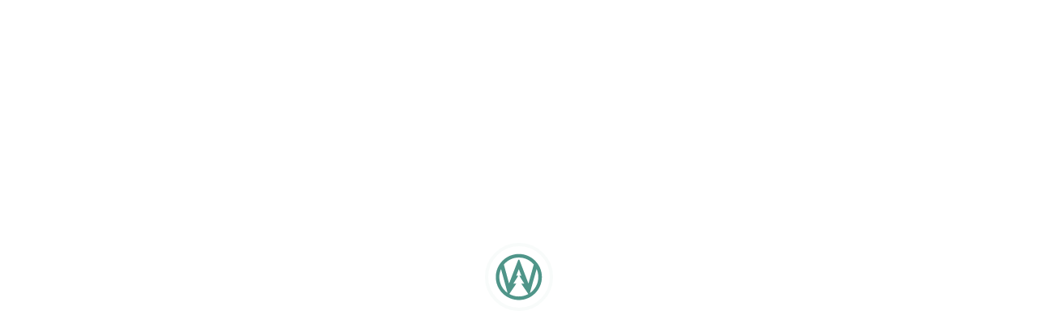

--- FILE ---
content_type: text/html; charset=utf-8
request_url: https://wechalet.com/homes/452bb734-2410-4955-8120-8f20440caa06
body_size: 94043
content:
<!DOCTYPE html><html id="html" lang="en" translate="no"><head><meta charset="utf-8"><link rel="shortcut icon" href="/favicon.ico"><meta name="viewport" content="viewport-fit=cover,width=device-width,initial-scale=1"><meta http-equiv="X-UA-Compatible" content="ie=edge"><meta name="theme-color" content="#000000"><meta name="google-site-verification" content="MGvAmWfc1Pmj1duImGXDgCedw4dqfCQsxy8XjzoFeP0"><link rel="shortcut icon" href="/favicon.ico">  <link rel="apple-touch-icon-precomposed" href="/apple-touch-icon-precomposed.png"><link rel="apple-touch-icon" href="/apple-touch-icon.png"><link rel="manifest" href="/manifest.json"><link href="https://stackpath.bootstrapcdn.com/font-awesome/4.7.0/css/font-awesome.min.css" rel="stylesheet"><link href="https://fonts.googleapis.com/css?family=Poppins:400,500,700&amp;display=swap" rel="stylesheet"><link href="/vendor/css/uikit.min.css" rel="stylesheet" id="uikit-css" media="screen"><link href="/vendor/css/theme.css" rel="stylesheet" media="screen"><link href="/vendor/css/responsive.css" rel="stylesheet" media="screen"><link href="/vendor/css/home.css" rel="stylesheet" media="screen"><title>Maisons, Condos &amp; Chalets Uniques en Nature</title><meta name="apple-mobile-web-app-title" content="WeChalet"><meta name="apple-mobile-web-app-capable" content="yes"><link rel="apple-touch-startup-image" href="/assets/apple-splash-2048-2732.jpg" media="(device-width: 1024px) and (device-height: 1366px) and (-webkit-device-pixel-ratio: 2) and (orientation: portrait)"><link rel="apple-touch-startup-image" href="/assets/apple-splash-2732-2048.jpg" media="(device-width: 1024px) and (device-height: 1366px) and (-webkit-device-pixel-ratio: 2) and (orientation: landscape)"><link rel="apple-touch-startup-image" href="/assets/apple-splash-1668-2388.jpg" media="(device-width: 834px) and (device-height: 1194px) and (-webkit-device-pixel-ratio: 2) and (orientation: portrait)"><link rel="apple-touch-startup-image" href="/assets/apple-splash-2388-1668.jpg" media="(device-width: 834px) and (device-height: 1194px) and (-webkit-device-pixel-ratio: 2) and (orientation: landscape)"><link rel="apple-touch-startup-image" href="/assets/apple-splash-1536-2048.jpg" media="(device-width: 768px) and (device-height: 1024px) and (-webkit-device-pixel-ratio: 2) and (orientation: portrait)"><link rel="apple-touch-startup-image" href="/assets/apple-splash-2048-1536.jpg" media="(device-width: 768px) and (device-height: 1024px) and (-webkit-device-pixel-ratio: 2) and (orientation: landscape)"><link rel="apple-touch-startup-image" href="/assets/apple-splash-1668-2224.jpg" media="(device-width: 834px) and (device-height: 1112px) and (-webkit-device-pixel-ratio: 2) and (orientation: portrait)"><link rel="apple-touch-startup-image" href="/assets/apple-splash-2224-1668.jpg" media="(device-width: 834px) and (device-height: 1112px) and (-webkit-device-pixel-ratio: 2) and (orientation: landscape)"><link rel="apple-touch-startup-image" href="/assets/apple-splash-1620-2160.jpg" media="(device-width: 810px) and (device-height: 1080px) and (-webkit-device-pixel-ratio: 2) and (orientation: portrait)"><link rel="apple-touch-startup-image" href="/assets/apple-splash-2160-1620.jpg" media="(device-width: 810px) and (device-height: 1080px) and (-webkit-device-pixel-ratio: 2) and (orientation: landscape)"><link rel="apple-touch-startup-image" href="/assets/apple-splash-1242-2688.jpg" media="(device-width: 414px) and (device-height: 896px) and (-webkit-device-pixel-ratio: 3) and (orientation: portrait)"><link rel="apple-touch-startup-image" href="/assets/apple-splash-2688-1242.jpg" media="(device-width: 414px) and (device-height: 896px) and (-webkit-device-pixel-ratio: 3) and (orientation: landscape)"><link rel="apple-touch-startup-image" href="/assets/apple-splash-1125-2436.jpg" media="(device-width: 375px) and (device-height: 812px) and (-webkit-device-pixel-ratio: 3) and (orientation: portrait)"><link rel="apple-touch-startup-image" href="/assets/apple-splash-2436-1125.jpg" media="(device-width: 375px) and (device-height: 812px) and (-webkit-device-pixel-ratio: 3) and (orientation: landscape)"><link rel="apple-touch-startup-image" href="/assets/apple-splash-828-1792.jpg" media="(device-width: 414px) and (device-height: 896px) and (-webkit-device-pixel-ratio: 2) and (orientation: portrait)"><link rel="apple-touch-startup-image" href="/assets/apple-splash-1792-828.jpg" media="(device-width: 414px) and (device-height: 896px) and (-webkit-device-pixel-ratio: 2) and (orientation: landscape)"><link rel="apple-touch-startup-image" href="/assets/apple-splash-1080-1920.jpg" media="(device-width: 360px) and (device-height: 640px) and (-webkit-device-pixel-ratio: 3) and (orientation: portrait)"><link rel="apple-touch-startup-image" href="/assets/apple-splash-1920-1080.jpg" media="(device-width: 360px) and (device-height: 640px) and (-webkit-device-pixel-ratio: 3) and (orientation: landscape)"><link rel="apple-touch-startup-image" href="/assets/apple-splash-750-1334.jpg" media="(device-width: 375px) and (device-height: 667px) and (-webkit-device-pixel-ratio: 2) and (orientation: portrait)"><link rel="apple-touch-startup-image" href="/assets/apple-splash-1334-750.jpg" media="(device-width: 375px) and (device-height: 667px) and (-webkit-device-pixel-ratio: 2) and (orientation: landscape)"><link rel="apple-touch-startup-image" href="/assets/apple-splash-640-1136.jpg" media="(device-width: 320px) and (device-height: 568px) and (-webkit-device-pixel-ratio: 2) and (orientation: portrait)"><link rel="apple-touch-startup-image" href="/assets/apple-splash-1136-640.jpg" media="(device-width: 320px) and (device-height: 568px) and (-webkit-device-pixel-ratio: 2) and (orientation: landscape)"><link href="/static/css/main.4420b4da.css" rel="stylesheet"><style>.swal2-popup.swal2-toast{flex-direction:row;align-items:center;width:auto;padding:.625em;overflow-y:hidden;background:#fff;box-shadow:0 0 .625em #d9d9d9}.swal2-popup.swal2-toast .swal2-header{flex-direction:row;padding:0}.swal2-popup.swal2-toast .swal2-title{flex-grow:1;justify-content:flex-start;margin:0 .6em;font-size:1em}.swal2-popup.swal2-toast .swal2-footer{margin:.5em 0 0;padding:.5em 0 0;font-size:.8em}.swal2-popup.swal2-toast .swal2-close{position:static;width:.8em;height:.8em;line-height:.8}.swal2-popup.swal2-toast .swal2-content{justify-content:flex-start;padding:0;font-size:1em}.swal2-popup.swal2-toast .swal2-icon{width:2em;min-width:2em;height:2em;margin:0}.swal2-popup.swal2-toast .swal2-icon .swal2-icon-content{display:flex;align-items:center;font-size:1.8em;font-weight:700}@media all and (-ms-high-contrast:none),(-ms-high-contrast:active){.swal2-popup.swal2-toast .swal2-icon .swal2-icon-content{font-size:.25em}}.swal2-popup.swal2-toast .swal2-icon.swal2-success .swal2-success-ring{width:2em;height:2em}.swal2-popup.swal2-toast .swal2-icon.swal2-error [class^=swal2-x-mark-line]{top:.875em;width:1.375em}.swal2-popup.swal2-toast .swal2-icon.swal2-error [class^=swal2-x-mark-line][class$=left]{left:.3125em}.swal2-popup.swal2-toast .swal2-icon.swal2-error [class^=swal2-x-mark-line][class$=right]{right:.3125em}.swal2-popup.swal2-toast .swal2-actions{flex-basis:auto!important;width:auto;height:auto;margin:0 .3125em}.swal2-popup.swal2-toast .swal2-styled{margin:0 .3125em;padding:.3125em .625em;font-size:1em}.swal2-popup.swal2-toast .swal2-styled:focus{box-shadow:0 0 0 1px #fff,0 0 0 3px rgba(50,100,150,.4)}.swal2-popup.swal2-toast .swal2-success{border-color:#a5dc86}.swal2-popup.swal2-toast .swal2-success [class^=swal2-success-circular-line]{position:absolute;width:1.6em;height:3em;transform:rotate(45deg);border-radius:50%}.swal2-popup.swal2-toast .swal2-success [class^=swal2-success-circular-line][class$=left]{top:-.8em;left:-.5em;transform:rotate(-45deg);transform-origin:2em 2em;border-radius:4em 0 0 4em}.swal2-popup.swal2-toast .swal2-success [class^=swal2-success-circular-line][class$=right]{top:-.25em;left:.9375em;transform-origin:0 1.5em;border-radius:0 4em 4em 0}.swal2-popup.swal2-toast .swal2-success .swal2-success-ring{width:2em;height:2em}.swal2-popup.swal2-toast .swal2-success .swal2-success-fix{top:0;left:.4375em;width:.4375em;height:2.6875em}.swal2-popup.swal2-toast .swal2-success [class^=swal2-success-line]{height:.3125em}.swal2-popup.swal2-toast .swal2-success [class^=swal2-success-line][class$=tip]{top:1.125em;left:.1875em;width:.75em}.swal2-popup.swal2-toast .swal2-success [class^=swal2-success-line][class$=long]{top:.9375em;right:.1875em;width:1.375em}.swal2-popup.swal2-toast .swal2-success.swal2-icon-show .swal2-success-line-tip{-webkit-animation:swal2-toast-animate-success-line-tip .75s;animation:swal2-toast-animate-success-line-tip .75s}.swal2-popup.swal2-toast .swal2-success.swal2-icon-show .swal2-success-line-long{-webkit-animation:swal2-toast-animate-success-line-long .75s;animation:swal2-toast-animate-success-line-long .75s}.swal2-popup.swal2-toast.swal2-show{-webkit-animation:swal2-toast-show .5s;animation:swal2-toast-show .5s}.swal2-popup.swal2-toast.swal2-hide{-webkit-animation:swal2-toast-hide .1s forwards;animation:swal2-toast-hide .1s forwards}.swal2-container{display:flex;position:fixed;z-index:1060;top:0;right:0;bottom:0;left:0;flex-direction:row;align-items:center;justify-content:center;padding:.625em;overflow-x:hidden;transition:background-color .1s;-webkit-overflow-scrolling:touch}.swal2-container.swal2-backdrop-show,.swal2-container.swal2-noanimation{background:rgba(0,0,0,.4)}.swal2-container.swal2-backdrop-hide{background:0 0!important}.swal2-container.swal2-top{align-items:flex-start}.swal2-container.swal2-top-left,.swal2-container.swal2-top-start{align-items:flex-start;justify-content:flex-start}.swal2-container.swal2-top-end,.swal2-container.swal2-top-right{align-items:flex-start;justify-content:flex-end}.swal2-container.swal2-center{align-items:center}.swal2-container.swal2-center-left,.swal2-container.swal2-center-start{align-items:center;justify-content:flex-start}.swal2-container.swal2-center-end,.swal2-container.swal2-center-right{align-items:center;justify-content:flex-end}.swal2-container.swal2-bottom{align-items:flex-end}.swal2-container.swal2-bottom-left,.swal2-container.swal2-bottom-start{align-items:flex-end;justify-content:flex-start}.swal2-container.swal2-bottom-end,.swal2-container.swal2-bottom-right{align-items:flex-end;justify-content:flex-end}.swal2-container.swal2-bottom-end>:first-child,.swal2-container.swal2-bottom-left>:first-child,.swal2-container.swal2-bottom-right>:first-child,.swal2-container.swal2-bottom-start>:first-child,.swal2-container.swal2-bottom>:first-child{margin-top:auto}.swal2-container.swal2-grow-fullscreen>.swal2-modal{display:flex!important;flex:1;align-self:stretch;justify-content:center}.swal2-container.swal2-grow-row>.swal2-modal{display:flex!important;flex:1;align-content:center;justify-content:center}.swal2-container.swal2-grow-column{flex:1;flex-direction:column}.swal2-container.swal2-grow-column.swal2-bottom,.swal2-container.swal2-grow-column.swal2-center,.swal2-container.swal2-grow-column.swal2-top{align-items:center}.swal2-container.swal2-grow-column.swal2-bottom-left,.swal2-container.swal2-grow-column.swal2-bottom-start,.swal2-container.swal2-grow-column.swal2-center-left,.swal2-container.swal2-grow-column.swal2-center-start,.swal2-container.swal2-grow-column.swal2-top-left,.swal2-container.swal2-grow-column.swal2-top-start{align-items:flex-start}.swal2-container.swal2-grow-column.swal2-bottom-end,.swal2-container.swal2-grow-column.swal2-bottom-right,.swal2-container.swal2-grow-column.swal2-center-end,.swal2-container.swal2-grow-column.swal2-center-right,.swal2-container.swal2-grow-column.swal2-top-end,.swal2-container.swal2-grow-column.swal2-top-right{align-items:flex-end}.swal2-container.swal2-grow-column>.swal2-modal{display:flex!important;flex:1;align-content:center;justify-content:center}.swal2-container.swal2-no-transition{transition:none!important}.swal2-container:not(.swal2-top):not(.swal2-top-start):not(.swal2-top-end):not(.swal2-top-left):not(.swal2-top-right):not(.swal2-center-start):not(.swal2-center-end):not(.swal2-center-left):not(.swal2-center-right):not(.swal2-bottom):not(.swal2-bottom-start):not(.swal2-bottom-end):not(.swal2-bottom-left):not(.swal2-bottom-right):not(.swal2-grow-fullscreen)>.swal2-modal{margin:auto}@media all and (-ms-high-contrast:none),(-ms-high-contrast:active){.swal2-container .swal2-modal{margin:0!important}}.swal2-popup{display:none;position:relative;box-sizing:border-box;flex-direction:column;justify-content:center;width:32em;max-width:100%;padding:1.25em;border:none;border-radius:.3125em;background:#fff;font-family:inherit;font-size:1rem}.swal2-popup:focus{outline:0}.swal2-popup.swal2-loading{overflow-y:hidden}.swal2-header{display:flex;flex-direction:column;align-items:center;padding:0 1.8em}.swal2-title{position:relative;max-width:100%;margin:0 0 .4em;padding:0;color:#595959;font-size:1.875em;font-weight:600;text-align:center;text-transform:none;word-wrap:break-word}.swal2-actions{display:flex;z-index:1;flex-wrap:wrap;align-items:center;justify-content:center;width:100%;margin:1.25em auto 0}.swal2-actions:not(.swal2-loading) .swal2-styled[disabled]{opacity:.4}.swal2-actions:not(.swal2-loading) .swal2-styled:hover{background-image:linear-gradient(rgba(0,0,0,.1),rgba(0,0,0,.1))}.swal2-actions:not(.swal2-loading) .swal2-styled:active{background-image:linear-gradient(rgba(0,0,0,.2),rgba(0,0,0,.2))}.swal2-actions.swal2-loading .swal2-styled.swal2-confirm{box-sizing:border-box;width:2.5em;height:2.5em;margin:.46875em;padding:0;-webkit-animation:swal2-rotate-loading 1.5s linear 0s infinite normal;animation:swal2-rotate-loading 1.5s linear 0s infinite normal;border:.25em solid transparent;border-radius:100%;border-color:transparent;background-color:transparent!important;color:transparent!important;cursor:default;-webkit-user-select:none;-moz-user-select:none;-ms-user-select:none;user-select:none}.swal2-actions.swal2-loading .swal2-styled.swal2-cancel{margin-right:30px;margin-left:30px}.swal2-actions.swal2-loading :not(.swal2-styled).swal2-confirm::after{content:"";display:inline-block;width:15px;height:15px;margin-left:5px;-webkit-animation:swal2-rotate-loading 1.5s linear 0s infinite normal;animation:swal2-rotate-loading 1.5s linear 0s infinite normal;border:3px solid #999;border-radius:50%;border-right-color:transparent;box-shadow:1px 1px 1px #fff}.swal2-styled{margin:.3125em;padding:.625em 2em;box-shadow:none;font-weight:500}.swal2-styled:not([disabled]){cursor:pointer}.swal2-styled.swal2-confirm{border:0;border-radius:.25em;background:initial;background-color:#3085d6;color:#fff;font-size:1.0625em}.swal2-styled.swal2-cancel{border:0;border-radius:.25em;background:initial;background-color:#aaa;color:#fff;font-size:1.0625em}.swal2-styled:focus{outline:0;box-shadow:0 0 0 1px #fff,0 0 0 3px rgba(50,100,150,.4)}.swal2-styled::-moz-focus-inner{border:0}.swal2-footer{justify-content:center;margin:1.25em 0 0;padding:1em 0 0;border-top:1px solid #eee;color:#545454;font-size:1em}.swal2-timer-progress-bar-container{position:absolute;right:0;bottom:0;left:0;height:.25em;overflow:hidden;border-bottom-right-radius:.3125em;border-bottom-left-radius:.3125em}.swal2-timer-progress-bar{width:100%;height:.25em;background:rgba(0,0,0,.2)}.swal2-image{max-width:100%;margin:1.25em auto}.swal2-close{position:absolute;z-index:2;top:0;right:0;align-items:center;justify-content:center;width:1.2em;height:1.2em;padding:0;overflow:hidden;transition:color .1s ease-out;border:none;border-radius:0;background:0 0;color:#ccc;font-family:serif;font-size:2.5em;line-height:1.2;cursor:pointer}.swal2-close:hover{transform:none;background:0 0;color:#f27474}.swal2-close::-moz-focus-inner{border:0}.swal2-content{z-index:1;justify-content:center;margin:0;padding:0 1.6em;color:#545454;font-size:1.125em;font-weight:400;line-height:normal;text-align:center;word-wrap:break-word}.swal2-checkbox,.swal2-file,.swal2-input,.swal2-radio,.swal2-select,.swal2-textarea{margin:1em auto}.swal2-file,.swal2-input,.swal2-textarea{box-sizing:border-box;width:100%;transition:border-color .3s,box-shadow .3s;border:1px solid #d9d9d9;border-radius:.1875em;background:inherit;box-shadow:inset 0 1px 1px rgba(0,0,0,.06);color:inherit;font-size:1.125em}.swal2-file.swal2-inputerror,.swal2-input.swal2-inputerror,.swal2-textarea.swal2-inputerror{border-color:#f27474!important;box-shadow:0 0 2px #f27474!important}.swal2-file:focus,.swal2-input:focus,.swal2-textarea:focus{border:1px solid #b4dbed;outline:0;box-shadow:0 0 3px #c4e6f5}.swal2-file::-moz-placeholder,.swal2-input::-moz-placeholder,.swal2-textarea::-moz-placeholder{color:#ccc}.swal2-file:-ms-input-placeholder,.swal2-input:-ms-input-placeholder,.swal2-textarea:-ms-input-placeholder{color:#ccc}.swal2-file::-ms-input-placeholder,.swal2-input::-ms-input-placeholder,.swal2-textarea::-ms-input-placeholder{color:#ccc}.swal2-file::placeholder,.swal2-input::placeholder,.swal2-textarea::placeholder{color:#ccc}.swal2-range{margin:1em auto;background:#fff}.swal2-range input{width:80%}.swal2-range output{width:20%;color:inherit;font-weight:600;text-align:center}.swal2-range input,.swal2-range output{height:2.625em;padding:0;font-size:1.125em;line-height:2.625em}.swal2-input{height:2.625em;padding:0 .75em}.swal2-input[type=number]{max-width:10em}.swal2-file{background:inherit;font-size:1.125em}.swal2-textarea{height:6.75em;padding:.75em}.swal2-select{min-width:50%;max-width:100%;padding:.375em .625em;background:inherit;color:inherit;font-size:1.125em}.swal2-checkbox,.swal2-radio{align-items:center;justify-content:center;background:#fff;color:inherit}.swal2-checkbox label,.swal2-radio label{margin:0 .6em;font-size:1.125em}.swal2-checkbox input,.swal2-radio input{margin:0 .4em}.swal2-validation-message{display:none;align-items:center;justify-content:center;padding:.625em;overflow:hidden;background:#f0f0f0;color:#666;font-size:1em;font-weight:300}.swal2-validation-message::before{content:"!";display:inline-block;width:1.5em;min-width:1.5em;height:1.5em;margin:0 .625em;border-radius:50%;background-color:#f27474;color:#fff;font-weight:600;line-height:1.5em;text-align:center}.swal2-icon{position:relative;box-sizing:content-box;justify-content:center;width:5em;height:5em;margin:1.25em auto 1.875em;border:.25em solid transparent;border-radius:50%;font-family:inherit;line-height:5em;cursor:default;-webkit-user-select:none;-moz-user-select:none;-ms-user-select:none;user-select:none}.swal2-icon .swal2-icon-content{display:flex;align-items:center;font-size:3.75em}.swal2-icon.swal2-error{border-color:#f27474;color:#f27474}.swal2-icon.swal2-error .swal2-x-mark{position:relative;flex-grow:1}.swal2-icon.swal2-error [class^=swal2-x-mark-line]{display:block;position:absolute;top:2.3125em;width:2.9375em;height:.3125em;border-radius:.125em;background-color:#f27474}.swal2-icon.swal2-error [class^=swal2-x-mark-line][class$=left]{left:1.0625em;transform:rotate(45deg)}.swal2-icon.swal2-error [class^=swal2-x-mark-line][class$=right]{right:1em;transform:rotate(-45deg)}.swal2-icon.swal2-error.swal2-icon-show{-webkit-animation:swal2-animate-error-icon .5s;animation:swal2-animate-error-icon .5s}.swal2-icon.swal2-error.swal2-icon-show .swal2-x-mark{-webkit-animation:swal2-animate-error-x-mark .5s;animation:swal2-animate-error-x-mark .5s}.swal2-icon.swal2-warning{border-color:#facea8;color:#f8bb86}.swal2-icon.swal2-info{border-color:#9de0f6;color:#3fc3ee}.swal2-icon.swal2-question{border-color:#c9dae1;color:#87adbd}.swal2-icon.swal2-success{border-color:#a5dc86;color:#a5dc86}.swal2-icon.swal2-success [class^=swal2-success-circular-line]{position:absolute;width:3.75em;height:7.5em;transform:rotate(45deg);border-radius:50%}.swal2-icon.swal2-success [class^=swal2-success-circular-line][class$=left]{top:-.4375em;left:-2.0635em;transform:rotate(-45deg);transform-origin:3.75em 3.75em;border-radius:7.5em 0 0 7.5em}.swal2-icon.swal2-success [class^=swal2-success-circular-line][class$=right]{top:-.6875em;left:1.875em;transform:rotate(-45deg);transform-origin:0 3.75em;border-radius:0 7.5em 7.5em 0}.swal2-icon.swal2-success .swal2-success-ring{position:absolute;z-index:2;top:-.25em;left:-.25em;box-sizing:content-box;width:100%;height:100%;border:.25em solid rgba(165,220,134,.3);border-radius:50%}.swal2-icon.swal2-success .swal2-success-fix{position:absolute;z-index:1;top:.5em;left:1.625em;width:.4375em;height:5.625em;transform:rotate(-45deg)}.swal2-icon.swal2-success [class^=swal2-success-line]{display:block;position:absolute;z-index:2;height:.3125em;border-radius:.125em;background-color:#a5dc86}.swal2-icon.swal2-success [class^=swal2-success-line][class$=tip]{top:2.875em;left:.8125em;width:1.5625em;transform:rotate(45deg)}.swal2-icon.swal2-success [class^=swal2-success-line][class$=long]{top:2.375em;right:.5em;width:2.9375em;transform:rotate(-45deg)}.swal2-icon.swal2-success.swal2-icon-show .swal2-success-line-tip{-webkit-animation:swal2-animate-success-line-tip .75s;animation:swal2-animate-success-line-tip .75s}.swal2-icon.swal2-success.swal2-icon-show .swal2-success-line-long{-webkit-animation:swal2-animate-success-line-long .75s;animation:swal2-animate-success-line-long .75s}.swal2-icon.swal2-success.swal2-icon-show .swal2-success-circular-line-right{-webkit-animation:swal2-rotate-success-circular-line 4.25s ease-in;animation:swal2-rotate-success-circular-line 4.25s ease-in}.swal2-progress-steps{align-items:center;margin:0 0 1.25em;padding:0;background:inherit;font-weight:600}.swal2-progress-steps li{display:inline-block;position:relative}.swal2-progress-steps .swal2-progress-step{z-index:20;width:2em;height:2em;border-radius:2em;background:#3085d6;color:#fff;line-height:2em;text-align:center}.swal2-progress-steps .swal2-progress-step.swal2-active-progress-step{background:#3085d6}.swal2-progress-steps .swal2-progress-step.swal2-active-progress-step~.swal2-progress-step{background:#add8e6;color:#fff}.swal2-progress-steps .swal2-progress-step.swal2-active-progress-step~.swal2-progress-step-line{background:#add8e6}.swal2-progress-steps .swal2-progress-step-line{z-index:10;width:2.5em;height:.4em;margin:0 -1px;background:#3085d6}[class^=swal2]{-webkit-tap-highlight-color:transparent}.swal2-show{-webkit-animation:swal2-show .3s;animation:swal2-show .3s}.swal2-hide{-webkit-animation:swal2-hide .15s forwards;animation:swal2-hide .15s forwards}.swal2-noanimation{transition:none}.swal2-scrollbar-measure{position:absolute;top:-9999px;width:50px;height:50px;overflow:scroll}.swal2-rtl .swal2-close{right:auto;left:0}.swal2-rtl .swal2-timer-progress-bar{right:0;left:auto}@supports (-ms-accelerator:true){.swal2-range input{width:100%!important}.swal2-range output{display:none}}@media all and (-ms-high-contrast:none),(-ms-high-contrast:active){.swal2-range input{width:100%!important}.swal2-range output{display:none}}@-moz-document url-prefix(){.swal2-close:focus{outline:2px solid rgba(50,100,150,.4)}}@-webkit-keyframes swal2-toast-show{0%{transform:translateY(-.625em) rotateZ(2deg)}33%{transform:translateY(0) rotateZ(-2deg)}66%{transform:translateY(.3125em) rotateZ(2deg)}100%{transform:translateY(0) rotateZ(0)}}@keyframes swal2-toast-show{0%{transform:translateY(-.625em) rotateZ(2deg)}33%{transform:translateY(0) rotateZ(-2deg)}66%{transform:translateY(.3125em) rotateZ(2deg)}100%{transform:translateY(0) rotateZ(0)}}@-webkit-keyframes swal2-toast-hide{100%{transform:rotateZ(1deg);opacity:0}}@keyframes swal2-toast-hide{100%{transform:rotateZ(1deg);opacity:0}}@-webkit-keyframes swal2-toast-animate-success-line-tip{0%{top:.5625em;left:.0625em;width:0}54%{top:.125em;left:.125em;width:0}70%{top:.625em;left:-.25em;width:1.625em}84%{top:1.0625em;left:.75em;width:.5em}100%{top:1.125em;left:.1875em;width:.75em}}@keyframes swal2-toast-animate-success-line-tip{0%{top:.5625em;left:.0625em;width:0}54%{top:.125em;left:.125em;width:0}70%{top:.625em;left:-.25em;width:1.625em}84%{top:1.0625em;left:.75em;width:.5em}100%{top:1.125em;left:.1875em;width:.75em}}@-webkit-keyframes swal2-toast-animate-success-line-long{0%{top:1.625em;right:1.375em;width:0}65%{top:1.25em;right:.9375em;width:0}84%{top:.9375em;right:0;width:1.125em}100%{top:.9375em;right:.1875em;width:1.375em}}@keyframes swal2-toast-animate-success-line-long{0%{top:1.625em;right:1.375em;width:0}65%{top:1.25em;right:.9375em;width:0}84%{top:.9375em;right:0;width:1.125em}100%{top:.9375em;right:.1875em;width:1.375em}}@-webkit-keyframes swal2-show{0%{transform:scale(.7)}45%{transform:scale(1.05)}80%{transform:scale(.95)}100%{transform:scale(1)}}@keyframes swal2-show{0%{transform:scale(.7)}45%{transform:scale(1.05)}80%{transform:scale(.95)}100%{transform:scale(1)}}@-webkit-keyframes swal2-hide{0%{transform:scale(1);opacity:1}100%{transform:scale(.5);opacity:0}}@keyframes swal2-hide{0%{transform:scale(1);opacity:1}100%{transform:scale(.5);opacity:0}}@-webkit-keyframes swal2-animate-success-line-tip{0%{top:1.1875em;left:.0625em;width:0}54%{top:1.0625em;left:.125em;width:0}70%{top:2.1875em;left:-.375em;width:3.125em}84%{top:3em;left:1.3125em;width:1.0625em}100%{top:2.8125em;left:.8125em;width:1.5625em}}@keyframes swal2-animate-success-line-tip{0%{top:1.1875em;left:.0625em;width:0}54%{top:1.0625em;left:.125em;width:0}70%{top:2.1875em;left:-.375em;width:3.125em}84%{top:3em;left:1.3125em;width:1.0625em}100%{top:2.8125em;left:.8125em;width:1.5625em}}@-webkit-keyframes swal2-animate-success-line-long{0%{top:3.375em;right:2.875em;width:0}65%{top:3.375em;right:2.875em;width:0}84%{top:2.1875em;right:0;width:3.4375em}100%{top:2.375em;right:.5em;width:2.9375em}}@keyframes swal2-animate-success-line-long{0%{top:3.375em;right:2.875em;width:0}65%{top:3.375em;right:2.875em;width:0}84%{top:2.1875em;right:0;width:3.4375em}100%{top:2.375em;right:.5em;width:2.9375em}}@-webkit-keyframes swal2-rotate-success-circular-line{0%{transform:rotate(-45deg)}5%{transform:rotate(-45deg)}12%{transform:rotate(-405deg)}100%{transform:rotate(-405deg)}}@keyframes swal2-rotate-success-circular-line{0%{transform:rotate(-45deg)}5%{transform:rotate(-45deg)}12%{transform:rotate(-405deg)}100%{transform:rotate(-405deg)}}@-webkit-keyframes swal2-animate-error-x-mark{0%{margin-top:1.625em;transform:scale(.4);opacity:0}50%{margin-top:1.625em;transform:scale(.4);opacity:0}80%{margin-top:-.375em;transform:scale(1.15)}100%{margin-top:0;transform:scale(1);opacity:1}}@keyframes swal2-animate-error-x-mark{0%{margin-top:1.625em;transform:scale(.4);opacity:0}50%{margin-top:1.625em;transform:scale(.4);opacity:0}80%{margin-top:-.375em;transform:scale(1.15)}100%{margin-top:0;transform:scale(1);opacity:1}}@-webkit-keyframes swal2-animate-error-icon{0%{transform:rotateX(100deg);opacity:0}100%{transform:rotateX(0);opacity:1}}@keyframes swal2-animate-error-icon{0%{transform:rotateX(100deg);opacity:0}100%{transform:rotateX(0);opacity:1}}@-webkit-keyframes swal2-rotate-loading{0%{transform:rotate(0)}100%{transform:rotate(360deg)}}@keyframes swal2-rotate-loading{0%{transform:rotate(0)}100%{transform:rotate(360deg)}}body.swal2-shown:not(.swal2-no-backdrop):not(.swal2-toast-shown){overflow:hidden}body.swal2-height-auto{height:auto!important}body.swal2-no-backdrop .swal2-container{top:auto;right:auto;bottom:auto;left:auto;max-width:calc(100% - .625em * 2);background-color:transparent!important}body.swal2-no-backdrop .swal2-container>.swal2-modal{box-shadow:0 0 10px rgba(0,0,0,.4)}body.swal2-no-backdrop .swal2-container.swal2-top{top:0;left:50%;transform:translateX(-50%)}body.swal2-no-backdrop .swal2-container.swal2-top-left,body.swal2-no-backdrop .swal2-container.swal2-top-start{top:0;left:0}body.swal2-no-backdrop .swal2-container.swal2-top-end,body.swal2-no-backdrop .swal2-container.swal2-top-right{top:0;right:0}body.swal2-no-backdrop .swal2-container.swal2-center{top:50%;left:50%;transform:translate(-50%,-50%)}body.swal2-no-backdrop .swal2-container.swal2-center-left,body.swal2-no-backdrop .swal2-container.swal2-center-start{top:50%;left:0;transform:translateY(-50%)}body.swal2-no-backdrop .swal2-container.swal2-center-end,body.swal2-no-backdrop .swal2-container.swal2-center-right{top:50%;right:0;transform:translateY(-50%)}body.swal2-no-backdrop .swal2-container.swal2-bottom{bottom:0;left:50%;transform:translateX(-50%)}body.swal2-no-backdrop .swal2-container.swal2-bottom-left,body.swal2-no-backdrop .swal2-container.swal2-bottom-start{bottom:0;left:0}body.swal2-no-backdrop .swal2-container.swal2-bottom-end,body.swal2-no-backdrop .swal2-container.swal2-bottom-right{right:0;bottom:0}@media print{body.swal2-shown:not(.swal2-no-backdrop):not(.swal2-toast-shown){overflow-y:scroll!important}body.swal2-shown:not(.swal2-no-backdrop):not(.swal2-toast-shown)>[aria-hidden=true]{display:none}body.swal2-shown:not(.swal2-no-backdrop):not(.swal2-toast-shown) .swal2-container{position:static!important}}body.swal2-toast-shown .swal2-container{background-color:transparent}body.swal2-toast-shown .swal2-container.swal2-top{top:0;right:auto;bottom:auto;left:50%;transform:translateX(-50%)}body.swal2-toast-shown .swal2-container.swal2-top-end,body.swal2-toast-shown .swal2-container.swal2-top-right{top:0;right:0;bottom:auto;left:auto}body.swal2-toast-shown .swal2-container.swal2-top-left,body.swal2-toast-shown .swal2-container.swal2-top-start{top:0;right:auto;bottom:auto;left:0}body.swal2-toast-shown .swal2-container.swal2-center-left,body.swal2-toast-shown .swal2-container.swal2-center-start{top:50%;right:auto;bottom:auto;left:0;transform:translateY(-50%)}body.swal2-toast-shown .swal2-container.swal2-center{top:50%;right:auto;bottom:auto;left:50%;transform:translate(-50%,-50%)}body.swal2-toast-shown .swal2-container.swal2-center-end,body.swal2-toast-shown .swal2-container.swal2-center-right{top:50%;right:0;bottom:auto;left:auto;transform:translateY(-50%)}body.swal2-toast-shown .swal2-container.swal2-bottom-left,body.swal2-toast-shown .swal2-container.swal2-bottom-start{top:auto;right:auto;bottom:0;left:0}body.swal2-toast-shown .swal2-container.swal2-bottom{top:auto;right:auto;bottom:0;left:50%;transform:translateX(-50%)}body.swal2-toast-shown .swal2-container.swal2-bottom-end,body.swal2-toast-shown .swal2-container.swal2-bottom-right{top:auto;right:0;bottom:0;left:auto}body.swal2-toast-column .swal2-toast{flex-direction:column;align-items:stretch}body.swal2-toast-column .swal2-toast .swal2-actions{flex:1;align-self:stretch;height:2.2em;margin-top:.3125em}body.swal2-toast-column .swal2-toast .swal2-loading{justify-content:center}body.swal2-toast-column .swal2-toast .swal2-input{height:2em;margin:.3125em auto;font-size:1em}body.swal2-toast-column .swal2-toast .swal2-validation-message{font-size:1em}</style><link rel="stylesheet" type="text/css" href="/static/css/654.ef67d3ca.chunk.css"><link rel="stylesheet" type="text/css" href="/static/css/3128.fa2f1991.chunk.css"><link rel="prefetch" as="script" href="/static/js/8515.c9b0ec5c.chunk.js"><link rel="prefetch" as="script" href="/static/js/8256.568e9734.chunk.js"><link rel="prefetch" as="script" href="/static/js/6324.a400f03c.chunk.js"><link rel="stylesheet" type="text/css" href="/static/css/7786.f247f5ea.chunk.css"><style>
      @media (max-width: 767px) {
        #hubspot-messages-iframe-container.widget-align-right {
          bottom: 80px !important;
          z-index: 9999 !important;
        }

        #hubspot-messages-iframe-container.widget-align-right:has(.hs-shadow-container.active) {
          bottom: 0px !important;
          z-index: 9999999 !important;
        }

        #hubspot-messages-iframe-container.widget-align-right:has(.hs-shadow-container.active) iframe {
          height: 100% !important;
        }
      }
    </style><style id="react-tooltip-core-styles" type="text/css">:root{--rt-color-white:#fff;--rt-color-dark:#222;--rt-color-success:#8dc572;--rt-color-error:#be6464;--rt-color-warning:#f0ad4e;--rt-color-info:#337ab7;--rt-opacity:0.9;--rt-transition-show-delay:0.15s;--rt-transition-closing-delay:0.15s}.core-styles-module_tooltip__3vRRp{position:absolute;top:0;left:0;pointer-events:none;opacity:0;will-change:opacity}.core-styles-module_fixed__pcSol{position:fixed}.core-styles-module_arrow__cvMwQ{position:absolute;background:inherit}.core-styles-module_noArrow__xock6{display:none}.core-styles-module_clickable__ZuTTB{pointer-events:auto}.core-styles-module_show__Nt9eE{opacity:var(--rt-opacity);transition:opacity var(--rt-transition-show-delay)ease-out}.core-styles-module_closing__sGnxF{opacity:0;transition:opacity var(--rt-transition-closing-delay)ease-in}</style><style id="react-tooltip-base-styles" type="text/css">
.styles-module_tooltip__mnnfp{padding:8px 16px;border-radius:3px;font-size:90%;width:max-content}.styles-module_arrow__K0L3T{width:8px;height:8px}[class*='react-tooltip__place-top']>.styles-module_arrow__K0L3T{transform:rotate(45deg)}[class*='react-tooltip__place-right']>.styles-module_arrow__K0L3T{transform:rotate(135deg)}[class*='react-tooltip__place-bottom']>.styles-module_arrow__K0L3T{transform:rotate(225deg)}[class*='react-tooltip__place-left']>.styles-module_arrow__K0L3T{transform:rotate(315deg)}.styles-module_dark__xNqje{background:var(--rt-color-dark);color:var(--rt-color-white)}.styles-module_light__Z6W-X{background-color:var(--rt-color-white);color:var(--rt-color-dark)}.styles-module_success__A2AKt{background-color:var(--rt-color-success);color:var(--rt-color-white)}.styles-module_warning__SCK0X{background-color:var(--rt-color-warning);color:var(--rt-color-white)}.styles-module_error__JvumD{background-color:var(--rt-color-error);color:var(--rt-color-white)}.styles-module_info__BWdHW{background-color:var(--rt-color-info);color:var(--rt-color-white)}</style><link rel="stylesheet" type="text/css" href="/static/css/2201.199f3ab2.chunk.css"><link rel="canonical" href="https://wechalet.com/fr/proprietes/452bb734-2410-4955-8120-8f20440caa06" data-react-helmet="true"><style data-emotion="css"></style><link rel="stylesheet" type="text/css" href="/static/css/6324.0ad1572a.chunk.css"></head><body id="body"><noscript>
      <iframe src="https://www.googletagmanager.com/ns.html?id=GTM-MG5K88T&gtm_auth=&gtm_preview=&gtm_cookies_win=x"
        height="0" width="0" style="display:none;visibility:hidden" id="tag-manager"></iframe></noscript><noscript>You need to enable JavaScript to run this app.</noscript><noscript><iframe src="https://www.googletagmanager.com/ns.html?id=GTM-MG5K88T" height="0" width="0" style="display:none;visibility:hidden"></iframe></noscript><div id="root"><div class="cookie-banner_wrapper__bJxxE"><p class="cookie-banner_discription__F0jl6">Nous utilisons des cookies et des technologies similaires pour améliorer votre expérience sur notre site. Certains cookies sont nécessaires au bon fonctionnement de notre site. Nous utilisons également des cookies pour collecter des informations sur votre utilisation de notre site afin de personnaliser le contenu, d'adapter et de mesurer l'efficacité de nos publicités, et de créer une meilleure expérience.</p><div class="cookie-banner_buttons__OKw4Q"><button type="button" class="cookie-banner_link__qmuQn Button_button__myMJU Button_link__bkMEh" aria-busy="false"><span class="Button_content__DXnmB">Accepter uniquement ce qui est nécessaire</span></button><button type="button" class="Button_button__myMJU Button_primary__Enzxb" aria-busy="false"><span class="Button_content__DXnmB">Accepter</span></button></div></div><div class="wc-default-layout wc_public_page"><div class="DesktopNavigation_navWrapper__y78lT DesktopNavigation_default__nhOvs"><nav class="DesktopNavigation_nav__tBVNP"><div class="DesktopNavigation_sections__hfdAx"><div><a hreflang="fr" class="DesktopNavigation_logo__0u8nl" href="/fr/"><img src="/images/brand/logo.svg" alt="Wechalet logo" width="125.83" height="32"></a></div><div><ul class="DesktopNavigation_userActions__fR8PH"><li class="DesktopNavigation_userAction__MSjOE"><button class="DesktopNavigation_referralButton__+QtM+">Inviter et gagner</button></li><li class="DesktopNavigation_userAction__MSjOE"><button type="button" class="Button_button__myMJU Button_roundedInfoTransparent__MPWNU Button_medium__qhZEz" aria-busy="false"><span class="Button_content__DXnmB">Devenez un hôte</span></button></li><li class="DesktopNavigation_userAction__MSjOE"><div><button data-cy="language-currency.select" class="DesktopNavigation_langSwitcher__NxH+x"><svg xmlns="http://www.w3.org/2000/svg" width="21" height="21" viewBox="0 0 24 24" fill="none" stroke="currentColor" stroke-width="2" stroke-linecap="round" stroke-linejoin="round"><circle cx="12" cy="12" r="10"></circle><line x1="2" y1="12" x2="22" y2="12"></line><path d="M12 2a15.3 15.3 0 0 1 4 10 15.3 15.3 0 0 1-4 10 15.3 15.3 0 0 1-4-10 15.3 15.3 0 0 1 4-10z"></path></svg></button><div class="LocaleSwitcherMenu_menu__MDNH4"><fieldset class="LocaleSwitcherMenu_section__wib2X"><div class="LocaleSwitcherMenu_option__Hjs15"><input type="radio" class="LocaleSwitcherMenu_radio__+xUsI" name="Français" id="LocaleSwitcherMenu-fr" value="fr" checked=""><label for="LocaleSwitcherMenu-fr" data-cy="localeSwitcherMenu-languages-fr" class="LocaleSwitcherMenu_label__wfLyI">Français</label></div><div class="LocaleSwitcherMenu_option__Hjs15"><input type="radio" class="LocaleSwitcherMenu_radio__+xUsI" name="English" id="LocaleSwitcherMenu-en" value="en"><label for="LocaleSwitcherMenu-en" data-cy="localeSwitcherMenu-languages-en" class="LocaleSwitcherMenu_label__wfLyI">English</label></div></fieldset><fieldset class="LocaleSwitcherMenu_section__wib2X"><div class="LocaleSwitcherMenu_option__Hjs15"><input type="radio" class="LocaleSwitcherMenu_radio__+xUsI" name="CAD" id="LocaleSwitcherMenu-CAD" value="CAD" checked=""><label for="LocaleSwitcherMenu-CAD" data-cy="localeSwitcherMenu-currencies-CAD" class="LocaleSwitcherMenu_label__wfLyI">CAD</label></div><div class="LocaleSwitcherMenu_option__Hjs15"><input type="radio" class="LocaleSwitcherMenu_radio__+xUsI" name="USD" id="LocaleSwitcherMenu-USD" value="USD"><label for="LocaleSwitcherMenu-USD" data-cy="localeSwitcherMenu-currencies-USD" class="LocaleSwitcherMenu_label__wfLyI">USD</label></div><div class="LocaleSwitcherMenu_option__Hjs15"><input type="radio" class="LocaleSwitcherMenu_radio__+xUsI" name="EUR" id="LocaleSwitcherMenu-EUR" value="EUR"><label for="LocaleSwitcherMenu-EUR" data-cy="localeSwitcherMenu-currencies-EUR" class="LocaleSwitcherMenu_label__wfLyI">EUR</label></div><div class="LocaleSwitcherMenu_option__Hjs15"><input type="radio" class="LocaleSwitcherMenu_radio__+xUsI" name="MXN" id="LocaleSwitcherMenu-MXN" value="MXN"><label for="LocaleSwitcherMenu-MXN" data-cy="localeSwitcherMenu-currencies-MXN" class="LocaleSwitcherMenu_label__wfLyI">MXN</label></div></fieldset></div></div></li><li class="DesktopNavigation_userAction__MSjOE"><div><button data-cy="nav.profileTrigger" class="DesktopNavigation_userAccount__-MtXr"><svg xmlns="http://www.w3.org/2000/svg" width="18" height="18" viewBox="0 0 24 24" fill="none" stroke="currentColor" stroke-width="2" stroke-linecap="round" stroke-linejoin="round" role="img" aria-label="Menu"><line x1="3" y1="12" x2="21" y2="12"></line><line x1="3" y1="6" x2="21" y2="6"></line><line x1="3" y1="18" x2="21" y2="18"></line></svg><span class="DesktopNavigation_userIconWrapper__Lg49g" aria-hidden="true"><svg class="UserIcon_user__W9I5D" viewBox="0 0 50 50" fill="none" xmlns="http://www.w3.org/2000/svg"><circle class="UserIcon_background__CUZSb" cx="25.0007" cy="25.0006" r="22.9173"></circle><path class="UserIcon_foreground__dnn+G" fill-rule="evenodd" clip-rule="evenodd" d="M38.1435 41.9117C35.4252 37.2267 30.4169 34.3441 25.0001 34.3474C19.5834 34.3441 14.5751 37.2267 11.8567 41.9117C15.6115 44.8396 20.2384 46.4263 25.0001 46.4187C29.9527 46.4187 34.5125 44.7353 38.1435 41.9117Z"></path><path class="UserIcon_foreground__dnn+G" fill-rule="evenodd" clip-rule="evenodd" d="M24.9999 15.9646C22.0811 15.9636 19.7146 18.3283 19.7131 21.2471C19.7122 24.1659 22.0768 26.5325 24.9956 26.5339H24.9999C27.9187 26.5339 30.2843 24.1678 30.2843 21.249C30.2843 18.3307 27.9187 15.9646 24.9999 15.9646Z"></path><mask id="mask0_90_3380" maskUnits="userSpaceOnUse" x="0" y="0" width="50" height="50" style="mask-type: alpha;"><path class="UserIcon_foreground__dnn+G" fill-rule="evenodd" clip-rule="evenodd" d="M0 0H50V50.0014H0V0Z"></path></mask><g mask="url(#mask0_90_3380)"><path class="UserIcon_stroke__bMHM-" fill-rule="evenodd" clip-rule="evenodd" d="M25.0001 15.9647C22.0813 15.9637 19.7147 18.3284 19.7133 21.2472C19.7123 24.166 22.077 26.5325 24.9958 26.534H25.0001C27.9189 26.534 30.2845 24.1679 30.2845 21.2491C30.2845 18.3307 27.9189 15.9647 25.0001 15.9647ZM16.1294 21.2489C16.1294 16.3501 20.1008 12.3787 25 12.3787C29.8993 12.3787 33.8707 16.3501 33.8707 21.2489C33.8702 26.1482 29.8988 30.1196 24.9996 30.1196C20.1008 30.1191 16.1299 26.1482 16.1294 21.2489ZM38.1434 41.9118C35.425 37.2267 30.4167 34.3441 25 34.3475C19.5832 34.3441 14.5749 37.2267 11.8565 41.9118C15.6113 44.8396 20.2383 46.4264 25 46.4188C29.9525 46.4188 34.5124 44.7354 38.1434 41.9118ZM25 3.59095C13.1734 3.59143 3.5862 13.1791 3.58668 25.0057C3.58668 30.3415 5.57857 35.4845 9.17245 39.4283C12.6216 34.0258 18.5901 30.7576 25 30.7614C31.6512 30.7614 37.4945 34.2191 40.8275 39.4283C48.7931 30.6866 48.1643 17.1424 39.4226 9.17672C35.4788 5.58332 30.3353 3.59095 25 3.59095ZM5.46716e-07 25.0053C-0.00285589 11.1982 11.1877 0.00285698 24.9948 5.46716e-07C38.8023 -0.00285589 49.9972 11.1877 50 24.9948V25.0053C49.9981 38.8123 38.8033 50.0034 24.9962 50.0015C11.192 49.9991 0.00190484 38.8095 5.46716e-07 25.0053Z"></path></g></svg></span></button><div class="DesktopMenu_menu__rPW9M"><div class="DesktopMenu_scrollable__OmIi3"><div><ul class="DesktopMenu_section__PrrNa"><li><a hreflang="fr" class="DesktopMenu_link__PABC1 DesktopMenu_emphasis__T9Cke"><span class="DesktopMenu_iconWrapper__kbPrM"><svg xmlns="http://www.w3.org/2000/svg" width="24" height="24" viewBox="0 0 24 24" fill="none" stroke="currentColor" stroke-width="2" stroke-linecap="round" stroke-linejoin="round" class="DesktopMenu_icon__zmhaV" aria-hidden="true"><path d="M15 3h4a2 2 0 0 1 2 2v14a2 2 0 0 1-2 2h-4"></path><polyline points="10 17 15 12 10 7"></polyline><line x1="15" y1="12" x2="3" y2="12"></line></svg></span>Connexion</a></li><li><a hreflang="fr" class="DesktopMenu_link__PABC1 DesktopMenu_emphasis__T9Cke"><span class="DesktopMenu_iconWrapper__kbPrM"><svg xmlns="http://www.w3.org/2000/svg" width="24" height="24" viewBox="0 0 24 24" fill="none" stroke="currentColor" stroke-width="2" stroke-linecap="round" stroke-linejoin="round" class="DesktopMenu_icon__zmhaV" aria-hidden="true"><path d="M11 4H4a2 2 0 0 0-2 2v14a2 2 0 0 0 2 2h14a2 2 0 0 0 2-2v-7"></path><path d="M18.5 2.5a2.121 2.121 0 0 1 3 3L12 15l-4 1 1-4 9.5-9.5z"></path></svg></span>S'inscrire</a></li></ul><ul class="DesktopMenu_section__PrrNa"><li><a href="https://help.wechalet.com/fr/" hreflang="fr" class="DesktopMenu_link__PABC1" target="_blank" rel="noopener noreferrer">Articles d'aide</a></li><li><a href="https://blog.wechalet.com/blog/" hreflang="fr" class="DesktopMenu_link__PABC1" target="_blank" rel="noopener noreferrer">Blogue</a></li><li><a href="https://www.facebook.com/groups/wechaletfr" hreflang="fr" class="DesktopMenu_link__PABC1" target="_blank" rel="noopener noreferrer">Communauté Facebook</a></li></ul></div></div></div></div></li></ul></div></div></nav></div><footer class="footer"><div class="container"><div class="footerSpacer"><div class="footerColumns"><section><h5 class="footerTitle">Sélectionnez votre langue</h5><div class="footerSectionContent" data-cy="language.select.options"><div class="Select_wrapper__nvaCI Select_default__oZwGW"><div class="Select_outer__Rt37s css-2b097c-container"><div class="ReactSelect__control css-yk16xz-control"><div class="ReactSelect__value-container ReactSelect__value-container--has-value css-1hwfws3"><div class="ReactSelect__single-value css-1uccc91-singleValue">Français</div><input id="Select_urjgqb" readonly="" tabindex="0" aria-autocomplete="list" class="css-62g3xt-dummyInput" value="" aria-describedby="Select_urjgqb_description"></div><div class="ReactSelect__indicators css-1wy0on6"><span class="ReactSelect__indicator-separator css-1okebmr-indicatorSeparator"></span><div aria-hidden="true" class="ReactSelect__indicator ReactSelect__dropdown-indicator css-tlfecz-indicatorContainer"><svg height="20" width="20" viewBox="0 0 20 20" aria-hidden="true" focusable="false" class="css-19bqh2r"><path d="M4.516 7.548c0.436-0.446 1.043-0.481 1.576 0l3.908 3.747 3.908-3.747c0.533-0.481 1.141-0.446 1.574 0 0.436 0.445 0.408 1.197 0 1.615-0.406 0.418-4.695 4.502-4.695 4.502-0.217 0.223-0.502 0.335-0.787 0.335s-0.57-0.112-0.789-0.335c0 0-4.287-4.084-4.695-4.502s-0.436-1.17 0-1.615z"></path></svg></div></div></div></div><div id="Select_urjgqb_description"></div></div></div><div data-cy="currency.select.options"><h5 class="footerTitle">Changer votre devise</h5><div class="footerSectionContent"><div class="Select_wrapper__nvaCI Select_default__oZwGW"><div class="Select_outer__Rt37s css-2b097c-container"><div class="ReactSelect__control css-yk16xz-control"><div class="ReactSelect__value-container ReactSelect__value-container--has-value css-1hwfws3"><div class="ReactSelect__single-value css-1uccc91-singleValue">CAD</div><input id="Select_g6ry4" readonly="" tabindex="0" aria-autocomplete="list" class="css-62g3xt-dummyInput" value="" aria-describedby="Select_g6ry4_description"></div><div class="ReactSelect__indicators css-1wy0on6"><span class="ReactSelect__indicator-separator css-1okebmr-indicatorSeparator"></span><div aria-hidden="true" class="ReactSelect__indicator ReactSelect__dropdown-indicator css-tlfecz-indicatorContainer"><svg height="20" width="20" viewBox="0 0 20 20" aria-hidden="true" focusable="false" class="css-19bqh2r"><path d="M4.516 7.548c0.436-0.446 1.043-0.481 1.576 0l3.908 3.747 3.908-3.747c0.533-0.481 1.141-0.446 1.574 0 0.436 0.445 0.408 1.197 0 1.615-0.406 0.418-4.695 4.502-4.695 4.502-0.217 0.223-0.502 0.335-0.787 0.335s-0.57-0.112-0.789-0.335c0 0-4.287-4.084-4.695-4.502s-0.436-1.17 0-1.615z"></path></svg></div></div></div></div><div id="Select_g6ry4_description"></div></div></div></div></section><section><h5 class="footerTitle">Installer l’application</h5><ul class="footerDownloadApp"><li><a target="_blank" rel="noopener noreferrer" href="https://help.wechalet.com/fr/articles/4220444-comment-installer-l-app-wechalet-sur-un-appareil-apple-iphone-or-ipad"><img src="/images/other/app-store-badge-FR.png" alt="itunes badge"></a></li><li><a target="_blank" rel="noopener noreferrer" href="https://help.wechalet.com/fr/articles/4231947-comment-installer-l-application-wechalet-sur-un-appareil-android"><img src="/images/other/google-play-badge-FR.png" alt="google badge"></a></li></ul><h5 class="footerTitle">Suivez-nous:</h5><ul class="footerSocialLinks"><li><a href="https://www.facebook.com/wechalet" target="_blank" rel="noopener noreferrer"><i class="fa fa-facebook-f"></i></a></li><li><a href="https://twitter.com/wechalet" target="_blank" rel="noopener noreferrer"><i class="fa fa-twitter"></i></a></li><li><a href="https://www.linkedin.com/company/wechalet/" target="_blank" rel="noopener noreferrer"><i class="fa fa-linkedin"></i></a></li><li><a href="https://www.pinterest.com/wechalet/" target="_blank" rel="noopener noreferrer"><i class="fa fa-pinterest"></i></a></li><li><a href="https://www.instagram.com/We_Chalet" target="_blank" rel="noopener noreferrer"><i class="fa fa-instagram"></i></a></li></ul></section><section><h5 class="footerTitle">À propos de WeChalet</h5><p class="footerParagraph">WeChalet vous connecte avec des maisons, condos et chalets à louer uniques en nature. Notre mission est de vous connecter ensemble et à la nature pour vous en faire apprécier sa beauté et son importance et pour accélérer l’appel à la protection de la Terre que nous partageons tous.</p></section></div></div></div><div class="footerCopyrights"><div class="container"><div class="copyrights-spacer"><ul class="footerCopyrightsMenu"><li><a href=" https://blog.wechalet.com/fr/lhistoire-wechalet-dany-papineau/" target="_blank" rel="noopener noreferrer">Notre histoire</a></li><li><a hreflang="fr" href="/fr/partenaires">Partenaires</a></li><li><a href="https://blog.wechalet.com/blog/fr/" target="_blank" rel="noopener noreferrer">Blog</a></li><li><a hreflang="fr" href="/fr/termes">Termes et Conditions</a></li><li><a hreflang="fr" href="/fr/contact">Contactez-nous</a></li><li><a href="https://help.wechalet.com/fr/" target="_blank" rel="noopener noreferrer">Articles d'aide</a></li></ul><p class="footerCopyrightsParagraph">© 2026 | WeChalet.com</p></div></div></div></footer><svg xmlns="http://www.w3.org/2000/svg" style="display: none;"><symbol id="wc-icon-private-entrance" viewBox="0 0 512 512"><path d="m191 267c3 0 6-2 6-6l0-52c0-3-3-6-6-6-3 0-6 3-6 6l0 52c0 4 3 6 6 6z m228 175l-26 0 0-419c0-2 0-3-2-4-1-1-2-2-4-2l-262 0c-2 0-3 1-4 2-2 1-2 2-2 4l0 419-26 0c-3 0-6 2-6 6l0 41c0 4 3 6 6 6l326 0c3 0 6-2 6-6l0-41c0-4-3-6-6-6z m-288-413l250 0 0 413-29 0 0-378c0-3-3-6-6-6l-180 0c-3 0-6 3-6 6l0 378-29 0z m209 413l-168 0 0-372 168 0z m73 41l-314 0 0-29 314 0z"></path></symbol><symbol id="wc-icon-elevator-in-the-building" viewBox="0 0 512 512"><path d="m341 247l89 0c4 0 7-3 7-7l0-89c0-3-3-6-7-6l-89 0c-3 0-6 3-6 6l0 89c0 4 3 7 6 7z m7-89l75 0 0 75-75 0z m89 198l0-89c0-3-3-6-7-6l-89 0c-3 0-6 3-6 6l0 89c0 4 3 7 6 7l89 0c4 0 7-3 7-7z m-14-7l-75 0 0-75 75 0z m-32-171c-3-3-7-3-10 0l-22 22c-2 3-2 7 0 10 3 2 7 2 10 0l17-17 17 17c1 1 3 2 5 2 2 0 3-1 5-2 2-3 2-7 0-10z m-10 151c2 2 3 2 5 2 2 0 4 0 5-2l22-21c2-3 2-7 0-10-3-3-7-3-10 0l-17 17-17-17c-3-3-7-3-10 0-2 3-2 7 0 10z m39 75c-13 0-24 11-24 24 0 13 11 24 24 24 13 0 24-11 24-24 0-13-11-24-24-24z m0 34c-6 0-10-5-10-10 0-6 4-10 10-10 5 0 10 4 10 10 0 5-5 10-10 10z m-68-52c-5 0-8 3-8 8 0 4 3 7 8 7 4 0 7-3 7-7 0-5-3-8-7-8z m68-271c4 0 8-4 8-8 0-4-4-8-8-8-4 0-8 4-8 8 0 4 4 8 8 8z m-76-18c2 1 4 2 5 2 2 0 4-1 5-2l8-8 8 8c1 1 3 2 4 2 2 0 4-1 5-2 3-3 3-7 0-10l-8-7 8-8c3-3 3-7 0-10-2-2-7-2-9 0l-8 8-8-8c-3-2-7-2-10 0-2 3-2 7 0 10l8 8-8 7c-2 3-2 7 0 10z m-154 45c-20 0-36 16-36 36 0 20 16 36 36 36 20 0 36-16 36-36 0-20-16-36-36-36z m0 59c-13 0-23-10-23-23 0-12 10-22 23-22 12 0 22 10 22 22 0 13-10 23-22 23z m117-138l-232 0c-4 0-7 3-7 6l0 369c0 4 3 7 7 7l232 0c4 0 7-3 7-7l0-369c0-3-3-6-7-6z m-150 222c-4 0-7 3-7 7l0 50-5-3c-5-3-8-8-8-15l0-52c0-7 2-13 7-17l21-17c4-3 8-5 13-5l26 0c5 0 10 2 13 5l21 17c5 4 8 10 8 17l0 52c0 7-4 12-9 15l-5 3 0-52c0-4-3-7-7-7-3 0-7 3-7 7l0 107c0 18-12 33-27 33-15 0-27-15-27-33l0-105c0-4-3-7-7-7z m143 146l-81 0c8-8 13-20 13-34l0-40 11-6c10-5 16-15 16-27l0-52c0-11-4-20-12-27l-21-17c-6-6-14-8-22-8l-26 0c-8 0-16 2-22 8l-21 17c-8 7-12 16-12 27l0 52c0 12 6 22 16 27l11 6 0 40c0 14 5 26 13 34l-81 0 0-355 218 0z"></path></symbol><symbol id="wc-icon-entire_home" viewBox="0 0 512 512"><path d="m502 250l-240-240c-3-3-9-3-12 0l-240 240c-2 3-3 6-1 9 1 3 4 5 7 5l40 0 0 192-8 0c-4 0-8 4-8 8l0 32c0 4 4 8 8 8l416 0c4 0 8-4 8-8l0-32c0-4-4-8-8-8l-8 0 0-192 40 0c3 0 6-2 7-5 2-3 1-6-1-9z m-46 238l-400 0 0-16 400 0z m-240-32l-96 0 0-144 96 0z m16 0l0-152c0-4-4-8-8-8l-112 0c-4 0-8 4-8 8l0 152-32 0 0-197 184-184 184 184 0 197z m219-208l-189-190c-3-3-9-3-12 0l-189 190-26 0 221-221 221 221z m-139-40c0-31-25-56-56-56-31 0-56 25-56 56 0 31 25 56 56 56 31 0 56-25 56-56z m-96 0c0-22 18-40 40-40 22 0 40 18 40 40 0 22-18 40-40 40-22 0-40-18-40-40z m200 88l-160 0c-4 0-8 4-8 8l0 112c0 4 4 8 8 8l160 0c4 0 8-4 8-8l0-112c0-4-4-8-8-8z m-8 56l-64 0 0-40 64 0z m-80-40l0 40-64 0 0-40z m-64 56l64 0 0 40-64 0z m80 40l0-40 64 0 0 40z m-208-48l16 0 0 32-16 0z"></path></symbol><symbol id="wc-icon-private_room" viewBox="0 0 512 512"><path d="m21 313c0-6 4-12 10-12l253 0c6 0 11 5 11 12l0 55c0 6-5 11-11 11l-253 0c-6 0-10-5-10-11l0-55z m-17 0l0 55c0 17 12 31 27 31l254 0c15 0 27-14 27-31l0-55c0-17-12-31-27-31l-254 0c-15 0-27 14-27 31z m445 18l17 0c5 0 9 4 9 9 0 6-4 10-9 10l-17 0c-5 0-9-4-9-10 1-5 4-9 9-9z m43-20l0 98-120 0 0-98z m-129-19c-4 0-8 4-8 9l0 117c0 6 4 10 8 10l137 0c5 0 9-4 9-10l0-117c0-5-4-9-9-9z m78-20l0-59c0-5-4-9-9-9-5 0-9 4-9 9l0 59c0 5 4 10 9 10 5 0 9-5 9-10z m18-151l14 78-82 0 14-78z m-70-12l-17 98c-1 6 3 11 9 11l102 0c6 0 10-5 9-11l-17-98c-1-4-5-8-9-8l-68 0c-4 0-8 4-9 8z m-343 173l0-45c0-18 13-33 30-33l164 0c16 0 29 15 29 33l0 45c0 5 4 10 9 10 4 0 8-5 8-10l0-45c0-29-20-53-46-53l-164 0c-26 0-47 24-47 53l0 45c0 5 4 10 9 10 5 0 8-5 8-10z m18 136l0-29c0-5-4-10-9-10-5 0-9 5-9 10l0 29c0 6 4 10 9 10 5 0 9-4 9-10z m205 0l0-29c0-5-4-10-8-10-5 0-9 5-9 10l0 29c0 6 4 10 9 10 4 0 8-4 8-10z m-86-175l52 0c5 0 8 4 8 10 0 5-3 9-8 9l-52 0c-4 0-8-4-8-9 0-6 4-10 8-10z m-102 0l51 0c5 0 9 4 9 10 0 5-4 9-9 9l-51 0c-5 0-9-4-9-9 0-6 4-10 9-10z"></path></symbol><symbol id="wc-icon-shared_room" viewBox="0 0 512 512"><path d="m504 67l-29 0c-2 0-4 1-4 3l0 65-321 0c-2-26-24-47-51-47l-57 0 0-18c0-2-2-3-4-3l-29 0c-2 0-4 1-4 3l0 371c0 2 2 3 4 3l29 0c2 0 4-1 4-3l0-58 429 0 0 58c0 2 2 3 4 3l29 0c2 0 4-1 4-3l0-371c0-2-2-3-4-3z m-354 276c-2-27-24-48-51-48l-57 0 0-119 293 0 0 167z m185-200l0 25-293 0 0-25z m78 112l-70 0 0-33 70 0z m-70 8l70 0 0 34-70 0z m70-49l-70 0 0-33 70 0z m-70 91l70 0 0 33-70 0z m77-129l51 0 0 167-51 0z m51-8l-51 0 0-25 51 0z m-58-25l0 30-70 0 0-30z m-314-48c23 0 42 18 44 40l-101 0 0-40z m-65 342l-21 0 0-363 21 0c0 0 0 363 0 363z m8-134l57 0c23 0 42 17 44 40l-101 0z m0 48l293 0 0 25-293 0z m301 25l0-30 70 0 0 30z m77 0l0-25 51 0 0 25z m80 61l-21 0 0-363 21 0z"></path></symbol><symbol id="wc-icon-wheelchair-accessible" viewBox="0 0 512 512"><path d="m330 67l-16 0c0 8 3 16 10 22l67 62 11-12-67-62c-3-3-5-6-5-10z m119-67c-20 0-39 9-51 25l-2 3-1-3c-12-16-31-25-51-25-35 0-63 28-63 63l0 4c0 17 7 34 20 46l95 88 96-88c13-12 20-29 20-46l0-4c0-35-28-63-63-63z m46 67c0 13-5 25-15 34l-84 78-84-78c-9-9-15-21-15-34l0-4c0-25 21-46 47-46 15 0 29 7 38 18l14 20 15-20c9-11 23-18 38-18 25 0 46 21 46 46z m-338 214c-55 0-99 44-99 99 0 55 44 99 99 99 55 0 99-44 99-99 0-55-44-99-99-99z m82 99c0 12-2 23-7 34l-43-25c0-3 1-6 1-9 0-3-1-6-1-9l43-25c5 10 7 22 7 34z m-15-48l-44 25c-4-4-9-7-15-9l0-50c24 2 45 15 59 34z m-67 64c-9 0-17-7-17-16 0-9 8-17 17-17 9 0 16 8 16 17 0 9-7 16-16 16z m-8-98l0 50c-6 2-11 5-16 9l-43-25c13-19 35-32 59-34z m-75 82c0-12 3-24 8-34l43 25c-1 3-1 6-1 9 0 3 0 6 1 9l-43 25c-5-11-8-22-8-34z m16 48l43-25c5 4 10 7 16 9l0 50c-24-2-46-15-59-34z m75 34l0-50c6-2 11-5 15-9l44 25c-14 19-35 32-59 34z m231-66l-59 0-13-82 23 0c13 0 25-11 25-25l0-16c0-14-12-25-25-25l-173 0-25-126-10-56-106 0c-18 0-33 15-33 33 0 18 15 33 33 33l51 0 25 125c-49 19-84 67-84 123 0 73 59 132 132 132 53 0 100-32 120-78l2 8c2 12 12 20 24 20l93 0c14 0 25-11 25-24l0-17c0-13-11-25-25-25z m-41-123l0 16c0 5-4 8-8 8l-87 0c-11-13-24-24-39-33l126 0c4 0 8 4 8 9z m-338-174c0-9 7-16 16-16l92 0 6 33-98 0c-9 0-16-8-16-17z m84 33l33 0 23 116c-11 0-22 1-32 4z m56 363c-64 0-116-51-116-115 0-64 52-116 116-116 64 0 116 52 116 116 0 64-52 115-116 115z m248-57c0 4-4 8-9 8l-93 0c-4 0-7-3-8-7l-7-42c1-6 1-11 1-17 0-24-7-47-18-66l36 0 16 99 73 0c5 0 9 4 9 8z"></path></symbol><symbol id="wc-icon-window-guards" viewBox="0 0 512 512"><path d="m444 177c-6-99-88-177-188-177-100 0-182 78-188 177l0 0 0 335 376 0 0-335z m-22 0l-48 0c-2-15-6-29-12-42l42-24c10 20 17 42 18 66z m-68-38c6 12 10 24 11 38l-62 0c-1-2-2-5-2-7z m-58 23c-3-6-8-11-15-15l35-52c14 10 26 22 34 36z m103-59l-41 24c-9-16-22-29-37-39l26-39c21 14 39 32 52 54z m-139-81c29 0 56 8 80 22l-26 39c-16-9-35-14-54-15z m0 55c17 1 34 6 49 14l-35 52c-5-1-9-3-14-3z m34 100l-77 0c5-16 20-28 38-28 18 0 34 12 39 28z m-133-45c8-15 20-27 34-36l34 51c-6 4-11 9-15 15z m49 38c-1 2-1 5-2 7l-61 0c1-13 4-26 10-38z m-8-79c15-8 31-13 49-14l0 63c-5 0-10 2-14 3z m49-69l0 46c-20 1-38 7-54 16l-26-39c24-14 51-23 80-23z m-87 27l26 39c-15 10-28 24-37 39l-41-23c13-22 31-41 52-55z m-56 62l41 24c-6 13-10 27-11 42l-48 0c1-24 8-46 18-66z m127 379l-146 0 0-26 146 0z m0-35l-146 0 0-29 146 0z m0-38l-146 0 0-29 146 0z m0-38l-146 0 0-29 146 0z m0-38l-146 0 0-29 146 0z m0-38l-146 0 0-29 146 0z m0-38l-146 0 0-29 146 0z m0-38l-146 0 0-29 146 0z m17 270l-8 0 0-304 8 0z m16 0l-7 0 0-304 7 0z m155-7l-146 0 0-26 146 0z m0-35l-146 0 0-29 146 0z m0-38l-146 0 0-29 146 0z m0-38l-146 0 0-29 146 0z m0-38l-146 0 0-29 146 0z m0-38l-146 0 0-29 146 0z m0-38l-146 0 0-29 146 0z m0-38l-146 0 0-29 146 0z"></path></symbol><symbol id="wc-icon-table-corner-guards" viewBox="0 0 512 512"><path d="m480 346c8-34-8-71-41-87l-55-25c-3-2-6-3-9-3 10-9 16-21 16-35l0-60c0-37-26-67-61-74-7-35-37-62-74-62-37 0-67 27-74 62-35 7-61 37-61 74l0 60c0 14 6 26 16 35-3 0-6 1-9 3l-55 25c-33 16-49 53-41 87-29 21-40 60-25 93 15 33 53 50 88 42 20 28 59 39 92 24l55-25c5-3 10-7 14-11 4 4 9 8 14 11l55 25c33 15 72 4 92-24 35 8 72-9 88-42 15-33 4-72-25-93z m-108-85l54 25c18 9 28 28 26 48-33-7-69 9-84 41l25-54c4-8 1-17-7-20l-27-13c-8-3-11-12-7-20 3-7 12-10 20-7z m-116-231c24 0 45 21 45 46 0 25-20 45-45 45-25 0-45-20-45-45 0-25 21-46 45-46z m-105 106c0-20 13-37 32-43 8 33 37 58 73 58 36 0 65-25 73-58 19 6 32 23 32 43l0 60c0 8-7 15-15 15-8 0-15-7-15-15l0-30c0-8-7-15-15-15l-120 0c-8 0-15 7-15 15l0 30c0 8-7 15-15 15-8 0-15-7-15-15z m-65 150l54-25c8-3 17 0 20 7 4 8 1 17-7 20l-27 13c-8 3-11 12-7 20l25 54c-15-32-51-48-84-41-2-20 8-39 26-48z m9 163c-23 10-50 0-61-23-10-22 0-49 23-60 23-10 49-1 60 22 10 23 0 50-22 61z m134 3l-54 26c-19 8-40 3-53-11 11-9 20-20 25-34 6-19 5-40-3-58l25 55c4 7 13 10 20 7l27-13c8-3 17 0 20 7 4 8 1 18-7 21z m27-45c-13-13-34-19-52-10l-14 6-38-81 14-7c22-10 32-37 22-59-3-7-8-12-13-16 21-4 36-22 36-44l0-15 90 0 0 15c0 22 15 40 36 44-5 4-10 9-13 16-10 22 0 49 22 59l14 7-38 81-14-6c-18-9-39-3-52 10z m81 71l-54-26c-8-3-11-13-7-21 3-7 12-10 20-7l27 13c7 3 16 0 20-7l25-55c-8 18-9 39-3 58 5 14 14 25 25 34-13 14-34 19-53 11z m141-52c-11 23-38 33-61 23-22-11-32-38-22-61 11-23 37-32 60-22 23 11 33 38 23 60z"></path></symbol><symbol id="wc-icon-baby-monitor" viewBox="0 0 512 512"><path d="m464 213c-4-26-12-51-23-72-6-10-16-16-27-16l-100 0c-11 0-21 6-27 16-11 21-19 46-23 72-2 19 13 36 32 36l136 0c9 0 18-4 24-11 6-7 9-16 8-25z m-32 21c0 0-136 0-136 0-5 0-10-2-13-6-3-3-4-8-4-13 3-25 11-48 21-67 3-5 8-8 14-8l100 0c6 0 11 3 14 8 10 19 18 42 21 67 1 10-7 19-17 19z m-123-59c-4 0-7 3-7 7l0 10c0 4 3 8 7 8 4 0 8-4 8-8l0-10c0-4-4-7-8-7z m110 0c-4 0-8 3-8 7l0 10c0 4 4 8 8 8 4 0 7-4 7-8l0-10c0-4-3-7-7-7z m-37 11c-3-3-7-3-10 0-2 3-5 4-8 4-3 0-6-1-8-4-3-3-7-3-10 0-4 2-4 7-1 10 5 6 12 9 19 9 7 0 14-3 19-9 3-3 3-8-1-10z m-18 82c-25 0-46 20-46 46 0 25 21 46 46 46 25 0 46-21 46-46 0-26-21-46-46-46z m0 77c-17 0-31-14-31-31 0-17 14-31 31-31 17 0 31 14 31 31 0 17-14 31-31 31z m-116-13c-4-27-12-52-23-73-6-9-16-16-27-16l-100 0c-11 0-21 7-27 16-11 21-19 46-23 73-2 18 13 36 32 36 0 0 136 0 136 0 9 0 18-5 24-11 6-7 9-16 8-25z m-19 15c-4 4-8 6-13 6l-136 0c-5 0-9-2-13-6-3-4-4-9-4-13 3-25 11-48 21-67 3-5 8-9 14-9l100 0c6 0 11 4 14 9 10 19 18 42 21 67 0 4-1 9-4 13z m-136-54c-4 0-7 4-7 8l0 10c0 4 3 7 7 7 4 0 8-3 8-7l0-10c0-4-4-8-8-8z m110 0c-4 0-8 4-8 8l0 10c0 4 4 7 8 7 4 0 7-3 7-7l0-10c0-4-3-8-7-8z m-37 11c-3-2-7-2-10 1-2 2-5 3-8 3-3 0-6-1-8-3-3-3-7-3-10-1-4 3-4 8-1 11 5 5 12 8 19 8 7 0 14-3 19-8 3-3 3-8-1-11z m-18 82c-25 0-46 21-46 46 0 26 21 46 46 46 25 0 46-20 46-46 0-25-21-46-46-46z m0 77c-17 0-31-14-31-31 0-17 14-31 31-31 17 0 31 14 31 31 0 17-14 31-31 31z m345-285c-1-4-5-6-9-5-4 1-6 5-5 9 4 19 7 39 7 59 0 41-10 79-27 111-9 16-26 26-45 26l-100 0c-11 0-21-3-29-9 0-1 0-7 0-9 0-43-10-84-29-118-4-6-8-12-13-16 2-35 11-68 26-95 9-16 27-26 45-26l100 0c19 0 36 10 45 26 4 7 8 15 11 24 2 4 6 6 10 4 4-1 5-6 4-10-4-9-8-17-12-26-12-20-34-33-58-33l-61 0 0-4c0-10-7-19-16-22l0-40c0-13-11-24-24-24-13 0-23 11-23 24l0 40c-10 3-16 12-16 22l0 17c-7 6-13 12-18 20-15 27-24 59-28 93-9-5-19-8-30-8l-61 0 0-3c0-11-7-19-16-22l0-41c0-13-11-23-24-23-13 0-23 10-23 23l0 41c-10 3-16 11-16 22l0 17c-7 5-13 12-18 20-19 34-29 75-29 118 0 20 3 41 7 60 1 4 5 6 9 5 4-1 7-5 6-9-5-18-7-37-7-56 0-40 10-79 27-111 9-16 27-26 45-26 0 0 100 0 100 0 18 0 36 10 45 26 20 37 28 80 27 121-2 37-11 72-27 101-9 16-26 26-45 26l-100 0c-19 0-36-10-45-26-4-8-7-15-11-23-1-4-5-6-9-5-4 2-6 6-5 10 4 9 8 17 12 25 12 21 34 34 58 34l100 0c24 0 46-13 58-34 15-27 24-59 28-92 9 5 19 7 30 7l100 0c24 0 46-13 58-34 19-34 29-74 29-118 0-21-3-42-8-63z m-180-163c5 0 9 4 9 9l0 39-17 0 0-39c0-5 4-9 8-9z m-24 71c0-4 3-8 8-8l33 0c4 0 8 4 8 8l0 4c0 0-24 0-24 0-9 0-17 1-25 5z m-200 56c0-4 4-8 8-8 5 0 9 4 9 8l0 39-17 0z m33 66l-24 0c-9 0-17 2-25 5l0-8c0-5 3-9 8-9l33 0c4 0 8 4 8 9z"></path></symbol><symbol id="wc-icon-baby-bath" viewBox="0 0 512 512"><path d="m487 220c-8-2-16 1-20 8-5 5-9 11-13 16-5-7-11-12-19-15-5-18-23-28-41-23-6 1-12 5-16 10-5 5-8 12-8 19-9 4-16 10-20 18-4 0-7 0-11 0-7-13-17-24-29-32 7-6 13-13 17-22 14-1 24-13 23-26-1-8-6-16-13-20-3-37-33-67-71-70-1 0-1 0-1 0-2 0-4 0-5 0-40 0-74 30-78 70-12 7-16 22-9 34 4 7 11 12 19 12 5 9 11 16 18 22-9 6-17 14-24 23-8-3-17-5-25-4-7-12-21-16-33-10-11 6-16 20-10 32-5 0-11 2-15 4-16-14-41-13-56 3-8 8-11 19-10 30-6 2-11 5-17 7-8 3-12 11-11 20 1 5 4 10 9 13 4 2 9 3 14 2l8 50c0 0 0 1 0 1 10 48 52 82 101 82l233 0c52 0 95-39 102-90l13-117c1-1 0-2 0-3 4-4 7-8 10-13 4-4 5-10 4-15-2-8-8-14-16-16z m-135 47c3 1 6 0 7-3 4-8 11-14 20-17 3-1 5-4 5-8-1-10 7-20 17-20 10-1 19 6 21 15 0 1 0 1 0 1 0 3 2 6 5 6 8 2 14 7 17 14-18 19-38 34-58 43-31 13-65 16-105 8l-6-2 0-5c0-1 0-1 0-1-1-13 9-24 21-25 7-1 14 2 18 6 3 3 8 3 10 0 1 0 1-1 1-1 4-5 9-9 15-10 4-2 8-2 12-1z m-149-78c-1-2-4-4-6-4-1 0-1 0-1 0-1 0-1 0-1 0-6 0-11-4-11-10 0-5 3-9 7-10 3-1 5-4 5-7 1-25 17-48 41-57-3 7-3 16 1 22 5 9 14 15 24 15 1 0 2 0 3 0 5-1 10-4 13-9 3-5 4-11 2-16-1-5-5-9-10-11-4-2-9-1-13 1-4 2-5 6-3 10 2 3 6 4 9 2 0 0 0 0 1 0 0 0 1 0 1 0 1 0 2 1 2 2 0 2 0 3-1 5 0 1-1 2-3 2-6 0-10-4-12-7-1-2-4-8 0-13 4-4 9-7 14-7 33 2 58 29 59 61 0 3 2 6 5 7 5 1 8 7 7 13-2 5-6 8-11 8 0 0 0 0-1-1-3 0-5 2-7 4-5 11-13 20-23 26 0 0-1 0-1 1-20 11-45 11-65 0-1-1-1-1-2-1-10-6-18-15-23-26z m20 40c23 13 51 13 74 0 12 7 22 17 29 29-3 2-5 4-8 6-17-11-40-5-51 12-4 7-6 15-6 23l0 2c-8-1-17-3-25-5 3-8 0-17-6-24l-1-1c-2-3-5-7-6-11-3-8-10-15-18-16 5-6 11-11 18-15z m-152 42c9-3 19 1 25 9 3 3 7 3 10 1 0 0 0 0 0 0 3-3 6-4 10-5 2 0 5-1 7 0 4 0 8-2 10-5 0 0 0 0 0 0 3-4 3-10-1-13-3-4-3-10 1-14 4-4 10-4 14 0 1 2 2 3 2 5 1 4 5 6 8 5 7-1 14-1 21 2-3 3-4 8-4 12 0 4 3 7 7 7 4 0 7-3 7-7 0-6 5-11 11-11 5 0 9 3 11 8 2 5 5 11 8 15l1 1c1 1 1 1 1 1 3 3 4 8 2 12-64-12-114-17-171 1 0-12 9-22 20-24z m-46 56c-1-1-2-2-2-4 0-2 1-3 3-4 38-16 73-23 113-22 26 1 54 5 86 11 13 3 27 6 42 9l0 0 2 0 10 2c14 3 30 5 45 5 50 0 94-20 132-62 0 0 0 0 1 0 7-9 14-17 21-26 1-2 4-3 6-3 2 1 4 3 5 5 0 2 0 3-1 5-31 41-59 65-88 78-31 14-67 18-116 10-21-3-41-7-60-10-37-7-70-13-103-13-30 0-60 5-93 19-1 0-2 0-3 0z m437 55c-6 45-43 78-88 78l-233 0c-42 0-79-30-87-71l-9-53c0 0 0 0 0-1 61-22 110-13 177 0 19 3 39 7 60 10 16 3 33 4 49 4 28 0 53-5 75-15 23-10 45-27 68-52z m-232-225c0-6-5-10-11-10-6 0-10 4-10 10 0 6 4 11 10 11 6 0 11-5 11-11z m71 11c6 0 11-5 11-11 0-6-5-10-11-10-6 0-10 4-10 10 0 6 4 11 10 11z m-74 17c0 18 15 32 33 32 18 0 32-14 32-32 0-4-3-7-7-7-4 0-7 3-7 7 0 10-8 19-19 18-10 0-18-8-18-18 0-4-3-7-7-7-4 0-7 3-7 7z m217-49c0 13 11 23 24 23 13 0 23-10 23-23 0-13-10-23-23-23-13 0-24 10-24 23z m33 0c0 5-4 9-9 9-6 0-10-4-10-9 0-5 4-9 10-9 5 0 9 4 9 9z m-416 33c0 13 10 23 23 23 13 0 23-10 23-23 0-13-10-24-23-24-13 0-23 11-23 24z m32 0c0 5-4 9-9 9-5 0-9-4-9-9 0-5 4-10 9-10 5 0 9 5 9 10z m32-74c0 10 8 18 18 18 10 0 18-8 18-18 0-10-8-18-18-18-10 0-18 8-18 18z m22 0c0 2-2 4-4 4-2 0-4-2-4-4 0-2 2-4 4-4 2 0 4 2 4 4z m255 26c0 6 6 12 12 12 7 0 13-6 13-12 0-7-6-13-13-13-6 0-12 6-12 13z m-80-70c0 7 6 12 13 12 6 0 12-5 12-12 0-7-6-13-12-13-7 0-13 6-13 13z"></path></symbol><symbol id="wc-icon-high-chair" viewBox="0 0 512 512"><path d="m411 140c14 0 26-12 26-27 0-15-12-27-26-27l-245 0-8-57c-2-17-17-29-33-29-10 0-19 4-26 12-6 7-9 17-8 27l7 47c-13 2-23 13-23 27 0 15 12 27 26 27l5 0 10 68 0 49c0 5 4 9 9 9l5 0-47 235c-1 3 0 6 2 8 1 2 4 3 6 3l35 0c4 0 7-3 8-7l28-141 171 0 28 141c1 4 5 7 9 7l34 0c3 0 5-1 7-3 2-2 2-5 2-8l-47-235 19 0c5 0 9-4 9-9l0-50c0-5-4-9-9-9l-21 0 9-58z m-298-117c3-3 7-5 12-5 8 0 14 6 16 13l7 55-32 0-7-50c-1-5 1-9 4-13z m11 117l32 0 9 58-32 0z m-6 354l-16 0 46-228 16 0z m48-148l4-18 156 0 4 18z m7-36l9-44 132 0 8 44z m220 184l-16 0-45-228 16 0z m-17-278l0 32-242 0 0-32z m-202-76l148 0-8 58-131 0z m158 58l8-58 15 0-9 58z m-231-76c-4 0-9-4-9-9 0-5 5-9 9-9l310 0c4 0 9 4 9 9 0 5-5 9-9 9z"></path></symbol><symbol id="wc-icon-bathtub" viewBox="0 0 512 512"><path d="m488 104l-24 0c0-4-4-8-8-8l-80 0c-4 0-8 4-8 8l-24 0c-4 0-8 4-8 8l0 24 16 0 0-16 16 0 0 88c0 4 4 8 8 8l80 0c4 0 8-4 8-8l0-88 16 0 0 16 16 0 0-24c0-4-4-8-8-8z m-40 64l-64 0 0-16 64 0z m-64 32l0-16 64 0 0 16z m64-64l-64 0 0-16 64 0z m-10 307l-24-47 0 0c2-1 4-3 6-4 12-13 22-29 27-46l15-51c12-3 19-14 18-26-2-12-12-21-24-21l-152 0 0-24c0-4-4-8-8-8l0-8-16 0 0 8-8 0 0-8-16 0 0 8-8 0 0-40c0-7-3-14-8-19-9-9-23-9-32 0l-14 13 12 12 13-14c3-3 7-3 10 0 2 2 3 5 3 8l0 40-16 0c-4 0-8 4-8 8l0 24-116 0-27-45c-4-6-10-10-17-11-7-2-14 0-20 4-8 5-11 15-8 24l11 35c-6 6-8 15-6 23 2 8 8 15 16 17l8 40c5 24 18 46 36 62l1 1c3 2 5 3 7 5l-20 40c-2 4-2 9-1 13l-56 0 0 16 480 0 0-16-57 0c1-4 1-9-1-13z m-14 8c0 1 0 2-1 3 0 1-2 2-3 2-1 0-2 0-3-1l-37-38c7-3 15-6 22-11z m-266-27l184 0c7 0 13-1 20-2l34 34-281 0 33-32c3 0 6 0 10 0z m66-192l64 0 0 16-64 0z m-178 16l-11-33c-1-2 0-5 2-6 2-2 5-2 8-2 2 1 5 3 6 5l23 36z m2 16l408 0c4 0 8 4 8 8 0 4-4 8-8 8l-408 0c-4 0-8-4-8-8 0-4 4-8 8-8z m17 68l-7-36 387 0-13 45c-12 40-49 67-90 67l-184 0c-23 0-44-8-61-23l-1 0c-16-14-27-32-31-53z m23 122c-1-1-1-2 0-3l19-39c7 3 14 6 22 8l-35 35c-1 1-2 1-3 1-1 0-2-1-3-2z"></path></symbol><symbol id="wc-icon-babysitter-referrals" viewBox="0 0 512 512"><path d="m345 221c-6 0-12 6-12 12 0 7 6 12 12 12 7 0 12-5 12-12 0-6-5-12-12-12z m70 0c-7 0-12 6-12 12 0 7 5 12 12 12 7 0 12-5 12-12 0-6-5-12-12-12z m-318 0c-7 0-12 6-12 12 0 7 5 12 12 12 7 0 12-5 12-12 0-6-5-12-12-12z m70 0c-7 0-12 6-12 12 0 7 5 12 12 12 6 0 12-5 12-12 0-6-6-12-12-12z m341 173c-1-4-6-7-10-6-4 1-6 5-5 9 2 8 3 15 4 23l-142 0c-2-1-4-2-7-2 0 0 0-1 0-1 0-33-17-63-43-79 11-10 24-17 39-22 5 15 19 26 36 26 17 0 31-11 37-26 28 9 51 29 66 55 2 4 7 5 10 3 4-2 5-7 3-10-6-11-13-21-22-29 7-5 13-13 18-24 20-41 20-121 6-157-9-24-25-45-46-59-21-15-46-22-72-22-30 0-60 11-83 31-3 3-4 8-1 11 3 3 8 3 11 0 20-18 46-27 73-27 23 0 45 6 63 19 19 13 33 31 41 52 13 33 13 108-5 146-5 10-10 16-16 19-13-10-28-18-43-23 31-15 52-46 52-83l0-15c0-4-3-7-6-7-37-7-63-44-63-45-4-5-11-4-13 2-1 0-19 43-94 43-4 0-8 3-8 7l0 15c0 37 22 68 53 83-16 5-31 13-44 23-6-3-11-9-15-19-18-38-18-113-6-146 3-8 7-16 12-23 2-3 2-8-2-10-3-2-8-1-10 2-6 8-10 17-14 26-14 36-14 116 6 157 2 6 5 10 8 14-6-1-13-2-20-2-1-6-1-15 0-21 1-4-2-8-6-9-4-1-8 2-9 6-1 6-1 13-1 19-11-8-14-19-14-20-1-4-4-7-8-6-5 1-7 5-7 9 1 1 3 14 16 25-3 1-5 2-7 3-14-13-31-22-49-28 16-7 29-19 39-34 3 2 8 3 12 3 15 0 27-12 27-27 0-6-1-11-5-16 20-57 11-90 1-108-11-18-29-30-51-33-16-2-29 2-36 6-10-13-22-19-47-19-28 0-68 14-89 47-24 35-15 77-3 108-3 4-5 9-5 15 0 15 13 27 28 27 4 0 8-1 12-3 9 15 23 27 38 34-21 7-40 18-55 35-3 2-3 7 0 10 2 3 8 3 11 0 13-14 29-24 47-30 6 15 20 26 37 26 17 0 31-11 36-26 14 4 26 11 37 20-28 17-46 47-46 81 0 0 0 1 0 1-2 0-4 1-6 2l-138 0c2-18 7-36 16-51 2-4 1-9-3-11-4-2-8-1-10 3-12 20-18 43-18 66l0 0c0 4 4 8 8 8l130 0c-1 3-2 6-2 10 0 15 12 27 27 27 4 0 8-1 12-2 17 25 46 42 79 42 33 0 62-17 79-42 3 1 7 2 11 2 15 0 27-12 27-27 0-4 0-7-2-10l135 0c4 0 8-4 8-8l0 0c0-11-2-23-4-33z m-286-139c-2 0-4 0-5-1 3-7 5-15 6-23 6 0 11 5 11 12 0 7-5 12-12 12z m-188-127c18-28 53-40 77-40 24 0 31 7 39 18 2 3 7 4 10 2 0-1 14-9 32-7 17 3 31 12 40 26 12 21 12 52 0 90-3-1-5-1-8-1l0-13c0-4-3-7-7-7-37-7-62-44-63-45-3-5-11-4-13 2 0 0-4 10-18 21-18 14-44 22-76 22-4 0-7 3-7 7l0 13c-3 0-6 0-9 2-13-36-12-67 3-90z m8 127c-7 0-13-5-13-12 0-7 5-12 12-12 1 8 3 15 6 23-2 1-3 1-5 1z m13-32c0 0 0 0 0 0 0-1 0-3 0-5l0-8c57-2 83-27 94-41 10 12 31 33 60 40l0 9c0 2 0 4 0 5 0 0 0 0 0 0-3 40-36 72-77 72-41 0-74-32-77-72z m77 104c-10 0-18-6-22-15 7-1 14-2 22-2 7 0 15 1 22 2-4 9-12 15-22 15z m248 0c-10 0-18-6-22-15 7-1 15-2 22-2 8 0 15 1 22 2-4 9-12 15-22 15z m-77-109l0-8c57-2 84-27 94-41 11 12 32 33 60 40l0 9c0 43-34 77-77 77-42 0-77-34-77-77z m-140 239c-6 0-12-5-12-12 0-6 4-11 9-12 2 8 4 16 7 23-1 1-2 1-4 1z m91 40c-44 0-80-36-80-80 0-44 36-80 80-80 44 0 79 36 79 80 0 44-35 80-79 80z m90-40c-1 0-3 0-4-1 3-7 6-15 7-23 5 1 9 6 9 12 0 7-5 12-12 12z m-125-43c-7 0-12 6-12 12 0 7 5 12 12 12 6 0 12-5 12-12 0-6-6-12-12-12z m70 0c-7 0-13 6-13 12 0 7 6 12 13 12 6 0 12-5 12-12 0-6-6-12-12-12z m-53-342c12 10 24 16 25 17 2 1 4 1 6 0 1-1 13-7 25-17 16-14 24-30 22-45-3-18-16-26-27-27-9-1-17 2-23 7-6-5-14-8-23-7-11 1-24 9-27 27-2 15 6 31 22 45z m-7-43c2-11 9-14 14-14 0 0 1 0 1 0 6 0 12 3 13 7 1 3 4 6 7 6 3 0 6-3 7-6 2-4 8-7 14-7 5 0 12 3 14 14 2 19-22 37-35 44-13-7-37-25-35-44z"></path></symbol><symbol id="wc-icon-changing-table" viewBox="0 0 512 512"><path d="m444 512l0-51 34 0 0-214c0-14-12-25-26-25l-8 0 0-162c0-33-27-60-60-60l-256 0c-33 0-60 27-60 60l0 162-8 0c-14 0-26 11-26 25l0 214 34 0 0 51 86 0 0-51 204 0 0 51z m-17-17l-52 0 0-34 52 0z m0-120l-120 0c-5 0-8-3-8-8l0-77 128 0z m34 69l-17 0 0-154 17 0z m-376-384c0-24 19-43 43-43l256 0c24 0 43 19 43 43l0 162-222 0 0-51c0-10-8-17-17-17l-9 0 0-25c0-13-9-24-21-26-8-1-15 1-21 5-6 5-9 12-9 20l0 26-9 0c-9 0-17 7-17 17l0 51-17 0z m34 128l0-17 26 0 0-43c0-3 1-5 3-7 2-1 5-2 7-1 4 1 7 5 7 9l0 42 26 0 0 17z m69 17l0 17-69 0 0-17z m-137 42c0-4 4-8 9-8l392 0c5 0 9 4 9 8l0 26-410 0z m162 43l0 77c0 5-3 8-8 8l-120 0 0-85z m-145 154l-17 0 0-154 17 0z m69 51l-52 0 0-34 52 0z m-52-51l0-51 120 0c14 0 25-12 25-26l0-77 52 0 0 77c0 14 11 26 25 26l120 0 0 51z m308-384l0 94 17 0 0-94c0-14-12-26-26-26l-145 0 0 17 145 0c5 0 9 4 9 9z m0 111l17 0 0 17-17 0z m0 239l17 0 0 17-17 0z m-111 0l93 0 0 17-93 0z"></path></symbol><symbol id="wc-icon-children-s-books-and-toys" viewBox="0 0 512 512"><path d="m485 248l-60 0 15-68c1 0 2 0 3 0 36 0 66-28 69-64 2-36-24-68-60-72-36-5-69 19-76 55l0 0c-5 26 6 53 27 68l-22 46c-8-48-49-83-98-84l-2 0c-21 0-41 6-58 18-5-3-10-6-15-8 8-14 11-30 10-45 0 0 0 0 0 0 20-5 33-22 33-42 0-20-14-37-34-41-19-4-39 5-47 23-36-13-76-3-101 25-15-12-35-12-51-2-15 11-22 30-16 48 6 18 22 30 41 30 3 0 6-1 10-1 0 0 0 0 0 0 6 14 16 27 29 35-4 5-7 10-10 16-31-9-59-2-67 17-6 15 0 32 16 47-12 2-21 12-21 25l0 136c0 52 42 94 94 94l323 0c52 0 94-42 94-94l0-136c0-14-11-26-26-26z m-65-182c18-8 39-6 54 6 15 11 23 31 19 50l-4 1c-3 1-7 0-9-3l-5-7c-6-8-16-11-26-9l-8 2c-3 1-7 0-9-3l-5-6c-6-9-17-12-27-10l-2 1c5-9 13-17 22-22z m-28 41l13-3c3-1 6 0 9 3l4 6c7 9 17 12 27 10l8-2c3-1 7 0 9 3l5 6c4 6 11 10 18 10-12 20-37 28-59 20-22-7-36-29-34-53z m29 69c0 1 1 1 2 1l-16 71-24 0 35-73c1 1 2 1 3 1z m-140 34l0 0 0 0c24-9 51-9 83 1 3 12 3 25 0 37l-129 0c8-12 19-23 31-31 5-3 10-5 15-7z m-39-54c12-7 25-10 39-10l2 0c31 1 59 18 73 45-26-7-55-6-81 3l0 0 0 0c-6 2-12 5-18 9-17 11-32 27-42 45l-17 0c-1-5-2-11-2-17 0-26 12-50 32-67 4-3 9-6 14-8z m-167 92c-1-17 3-34 9-49 4-8 8-15 13-22 11 4 21 6 32 6 8 0 15-1 22-3 18-4 34-14 47-27 4 1 7 3 11 6-24 23-34 57-29 89z m127-220c9-3 18 0 25 7 6 6 8 16 6 25-3 8-10 15-19 17 0 0 0 0 0 0-6-14-16-27-29-35 3-7 9-13 17-14z m-173 86c-8-5-13-14-12-23 1-10 7-18 15-22 9-4 19-3 27 4-8 13-12 28-10 44 0 0 0 0 0 0-7 2-14 1-20-3z m38 7c-3-15 0-32 9-45 11-14 26-25 43-29 6-1 12-2 19-2 11 0 23 3 33 8 14 8 25 21 29 36l0 0c3 16 0 33-10 46-10 14-25 24-43 28-17 5-35 3-51-6-14-7-25-20-29-36z m-46 88c4-9 22-14 44-8-5 15-8 31-7 47l-8 0c-23-12-33-30-29-39z m5 56l345 0 0 0 0 0 114 0c5 0 9 4 9 9l0 8-477 0 0-8c0-5 4-9 9-9z m468 51l-477 0 0-17 477 0z m-77 171l-323 0c-43 0-77-35-77-77l0-77 477 0 0 77c0 42-34 77-77 77z m-290-371c1 4 6 7 10 6 5-1 8-6 7-10l-2-9c-1-2-3-5-6-6-3-1-6 0-8 2-3 2-4 5-3 8z m-20-13c4-1 7-6 6-10-1-5-6-8-10-6-5 1-8 5-7 10 1 2 2 4 4 5 2 1 4 2 7 1z m49-12c4-1 6-3 7-7 0-3-1-7-4-8-3-2-7-2-10 0-3 2-4 6-3 9 1 4 6 7 10 6z m152 299l-31-5-14-30c-1-3-4-5-8-5-3 0-6 2-7 5l-14 30-31 5c-3 0-6 2-7 5-1 3 0 7 2 9l23 23-5 33c-1 3 0 6 3 8 3 2 6 2 9 1l27-16 28 16c3 1 6 1 9-1 3-2 4-5 3-8l-5-33 23-23c2-2 3-6 2-9-1-3-4-5-7-5z m-33 28c-2 2-3 5-2 8l3 19-16-9c-3-1-6-1-9 0l-16 9 3-19c1-3 0-6-2-8l-14-14 19-3c3 0 5-2 6-5l8-17 9 17c1 3 3 5 6 5l19 3z m-103-28l-31-5-14-30c-1-3-4-5-8-5-3 0-6 2-7 5l-14 30-31 5c-3 0-6 2-7 5-1 3 0 7 2 9l23 23-6 33c0 3 1 6 4 8 2 2 6 2 9 1l27-16 28 16c3 1 6 1 9-1 2-2 4-5 3-8l-5-33 22-23c3-2 3-6 2-9-1-3-3-5-6-5z m-33 28c-2 2-3 5-3 8l4 19-17-9c-2-1-5-1-8 0l-16 9 3-19c1-3 0-6-2-8l-14-14 19-3c3 0 5-2 6-5l8-17 8 17c2 3 4 5 7 5l19 3z m305-28l-31-5-14-30c-1-3-4-5-7-5-4 0-7 2-8 5l-14 30-31 5c-3 0-5 2-6 5-1 3-1 7 2 9l22 23-5 33c-1 3 1 6 3 8 3 2 6 2 9 1l28-16 27 16c3 1 7 1 9-1 3-2 4-5 4-8l-6-33 23-23c2-2 3-6 2-9-1-3-4-5-7-5z m-33 28c-2 2-3 5-2 8l3 19-16-9c-3-1-6-1-8 0l-17 9 4-19c0-3-1-6-3-8l-14-14 19-3c3 0 5-2 7-5l8-17 8 17c1 3 3 5 6 5l19 3z"></path></symbol><symbol id="wc-icon-children-s-dinnerware" viewBox="0 0 512 512"><path d="m457 182c-27-85-107-146-201-146-60 0-117 25-157 70-3 3-3 7 0 10 3 3 8 3 11 0 37-41 91-65 146-65 109 0 197 88 197 197 0 74-42 142-107 175l0-31c21-13 40-31 53-53 3-3 2-8-2-10-3-2-8-1-10 2-11 17-25 32-41 43l0-65c15-11 25-28 25-48 0-31-25-106-57-106-31 0-57 75-57 106 0 20 10 37 25 48l0 92c-8 1-17 2-26 2-13 0-26-2-39-5l0-93c8-8 13-19 13-31l0-112c0-4-3-7-7-7-4 0-8 3-8 7l0 48-22 0 0-48c0-4-3-7-7-7-5 0-8 3-8 7l0 48-22 0 0-48c0-4-3-7-8-7-4 0-7 3-7 7l0 112c0 12 5 23 13 31l0 60c-33-30-53-72-53-117 0-85 70-155 155-155 86 0 155 70 155 155 0 20-4 39-11 58-2 3 0 8 4 9 4 2 8 0 10-4 8-20 12-41 12-63 0-94-76-170-170-170-94 0-170 76-170 170 0 53 25 104 68 136l0 33c-59-36-95-100-95-169 0-39 11-76 33-109 2-3 1-8-2-10-4-2-9-1-11 2-10 16-19 33-25 51 0 0-54-4-54 48l0 36c0 18 10 34 25 42 1 1 7 3 10-3 2-3 1-8-3-10-10-6-17-17-17-29l0-36c0-34 35-33 35-33-4 17-6 34-6 51 0 78 42 149 110 186 0 0-3 43 32 43 13 0 25-9 29-21 14 3 27 4 41 4 10 0 20-1 29-2 5 11 16 19 29 19 34 0 32-37 32-37 54-25 94-71 111-126 0 0 55 2 55-48l0-36c0-45-55-48-55-48z m-185 79c0-12 5-36 15-59 11-22 21-32 27-32 6 0 17 10 27 32 10 23 15 47 15 59 0 23-19 42-42 42-23 0-42-19-42-42z m-57-36l0 49c0 16-13 29-29 29-17 0-30-13-30-29l0-49z m-29 237c-10 0-17-8-17-17l0-130c5 2 18 6 33 0l0 130c0 9-7 17-16 17z m31-21l0-27c13 3 26 4 39 4 9 0 18-1 26-2l0 27c-8 1-17 2-26 2-13 0-26-1-39-4z m97 21c-9 0-17-8-17-17l0-129c6 1 11 2 17 2 6 0 12-1 17-2l0 129c0 9-8 17-17 17z m183-196c0 35-35 33-35 33 4-16 6-34 6-51 0-18-2-35-6-51 0 0 35 3 35 33z"></path></symbol><symbol id="wc-icon-crib" viewBox="0 0 512 512"><path d="m431 422c-1 0-2 0-2 0-1 0-2-1-2-1-1 0-1 0-2-1-1 0-1-1-2-1 0-1 0-1-1-2 0 0 0-1-1-1 0-1 0-2 0-2 0-1 0-1 0-2 0-1 0-1 0-2 0-1 0-1 0-2 1-1 1-1 1-2 1 0 1-1 1-1 1-1 1-1 2-1 1-1 1-1 2-1 0-1 1-1 2-1 1 0 2 0 4 0 0 0 1 0 1 1 1 0 2 0 2 1 1 0 1 0 2 1 0 0 0 1 1 1 0 1 1 1 1 2 0 1 0 1 0 2 0 1 1 1 1 2 0 1-1 1-1 2 0 0 0 1 0 2 0 0-1 1-1 1-1 1-1 1-1 2-1 0-1 1-2 1 0 1-1 1-2 1 0 0-1 1-1 1-1 0-2 0-2 0z m47-281l-35 0c-6 0-10 4-10 10l0 43-354 0 0-43c0-6-4-10-10-10l-35 0c-6 0-10 4-10 10l0 351c0 5 4 10 10 10l45 0c6 0 10-5 10-10l0-44 334 0 0 44c0 5 4 10 10 10l45 0c6 0 10-5 10-10l0-351c0-6-4-10-10-10z m-434 297l0-16 349 0c6 0 10-5 10-10 0-6-4-10-10-10l-349 0 0-32 424 0 0 68z m35-120c0-9 8-17 17-17l3 0 0 49-20 0z m107-37l-34 0 0-67 34 0z m-34 20l34 0 0 49-34 0z m121-20l-34 0 0-67 34 0z m-34 20l34 0 0 49-34 0z m121-20l-34 0 0-67 34 0z m-34 20l34 0 0 49-34 0z m87 0l3 0c9 0 17 8 17 17l0 32-20 0z m40-140l15 0 0 189-15 0z m-20 124c-5-2-11-4-17-4l-3 0 0-67 20 0z m-40-71l0 136-13 0 0-136z m-87 0l0 136-13 0 0-136z m-87 0l0 136-13 0 0-136z m-87 0l0 136-13 0 0-136z m-33 0l0 67-3 0c-6 0-12 2-17 4l0-71z m-55-53l15 0 0 189-15 0z m25 331l-25 0 0-34 25 0z m399 0l-25 0 0-34 25 0z m-242-337c-7 0-15-1-22-3-20-6-36-20-46-38-10-18-12-39-6-59 10-31 38-53 70-55 4 0 8 2 10 5 2 4 1 8-1 11-4 5-7 12-9 18-5 15-3 30 4 44 7 14 19 23 34 28 6 2 13 3 20 2 3 0 7 2 9 6 2 3 1 7-1 10-15 20-38 31-62 31z m-22-130c-16 6-28 19-33 36-4 14-3 30 5 43 7 14 19 24 34 28 16 5 33 3 47-6-1 0-2-1-3-1-41-12-64-56-52-97 1-1 1-2 2-3z m8 6l0 0z m126 68c-1 0-3 0-4 0l-21-9-20 9c-4 1-7 1-10-2-3-2-5-5-4-9l2-22-15-17c-2-2-3-6-2-10 1-3 4-5 7-6l22-5 12-19c1-4 5-5 8-5 4 0 7 1 9 5l11 19 22 5c4 1 7 3 8 6 1 4 0 8-2 10l-15 17 2 22c0 4-1 7-4 9-2 2-4 2-6 2z m-46-50l7 7c2 2 2 5 2 8l-1 9 9-3c3-2 6-2 8 0l9 3-1-9c0-3 1-6 3-8l6-7-9-3c-3 0-5-2-7-4l-5-9-5 9c-1 2-3 4-6 4z"></path></symbol><symbol id="wc-icon-fireplace-guards" viewBox="0 0 512 512"><path d="m365 358c-4-4-10-4-14 0-4 4-4 11 0 14l23 24c2 1 4 2 7 2 3 0 5-1 7-2l41-41c4-4 4-11 0-15-4-3-10-3-14 0l-34 34z m140-95l-112-34c-1-1-2-1-3-1 0 0 0 0 0 0-1 0-2 0-3 1l-12 3c-9-39-28-75-56-105-6-6-15-8-24-5-8 3-13 11-14 20l0 6c0 20-9 38-24 50l0-40c0-30-7-60-21-87-13-27-32-51-56-69-3-2-7-3-11-1-3 2-5 5-5 9 0 40-14 79-39 111-28 35-45 78-47 122-8-10-13-22-15-34l-1-5c-1-7-6-12-13-13-7-1-14 2-18 8-20 37-31 79-31 121l0 0c0 25 4 48 13 70 2 4 5 7 9 7 2 0 3 0 4-1 5-2 8-8 6-13-8-20-12-41-12-63l0 0c0-35 8-71 24-102 6 22 19 43 37 57 3 3 7 3 11 2 3-2 5-6 5-9l0-12c0-45 16-88 43-123 24-29 39-65 43-102 34 33 54 79 54 127l0 58c0 3 1 6 4 8 3 2 7 2 10 1 30-13 50-44 50-77l0-6c0 0 0-1 2-2 1 0 1 1 2 1 25 27 43 61 50 97l-80 25c-4 2-7 6-7 10l0 93c0 10 1 19 3 28-1-1-1-1-1-2 0 0 0 0 0 0 0-1 0-1 0-1-3-5-5-9-8-14-3-5-6-9-9-14-16-27-32-53-26-81 1-3 0-7-3-10-3-2-7-3-10-1-18 6-33 20-44 38-3 5-5 10-7 14-15-15-32-17-33-17-4-1-7 1-9 4-2 3-3 6-1 10 0 1 12 29-3 59-2 3-4 6-5 9 0 1 0 1 0 1-6 11-9 24-9 36 0 20 7 38 18 52-15-6-28-15-40-25-4-4-11-3-14 1-4 4-3 11 1 14 33 28 75 44 119 45 1 0 2 0 3 0l0 0c0 0 0 0 0 0 44 0 86-15 120-43 20 22 47 37 78 43 1 0 1 0 2 0 1 0 1 0 2 0 69-14 120-75 120-146l0-93c0-4-3-8-7-10z m-375 134c0 0 0 0 0 0 1-2 2-5 4-7 0-1 0-1 1-1 10-22 10-42 8-56 6 4 12 11 16 22 2 5 8 8 13 6 5-1 8-7 6-12-2-9 8-35 28-51 1 27 16 52 30 75 3 5 6 10 9 14 0 1 0 1 0 1 2 4 5 7 6 11 0 1 0 1 0 1 4 8 6 16 6 25 0 37-30 67-67 67 0 0 0 0-1 0-36 0-66-30-66-67 0-9 3-19 7-28z m129 80c11-14 18-32 18-52 0-4-1-8-1-12 5 15 12 29 21 41-12 10-24 17-38 23z m233-111c0 61-43 114-102 126-59-12-102-65-102-126l0-86 102-32 102 32z m-105-96l-72 23c-4 1-7 5-7 9l0 64c0 49 33 92 79 105 1 0 2 0 3 0 1 0 2 0 3 0 46-13 79-56 79-105l0-64c0-4-3-8-7-9l-72-23c-2 0-4 0-6 0z m65 40l0 56c0 39-25 73-62 85-37-12-62-46-62-85l0-56 62-20z m-408 106c-3 0-5 1-7 3-2 2-3 5-3 7 0 3 1 6 3 7 2 2 4 3 7 3 3 0 5-1 7-3 2-1 3-4 3-7 0-2-1-5-3-7-2-2-4-3-7-3z"></path></symbol><symbol id="wc-icon-room-darkening-shades" viewBox="0 0 512 512"><path d="m505 120c-5 0-8 3-8 8l0 320-15 0 0-372c0-5-3-8-7-8l-437 0c-5 0-8 3-8 8l0 372-15 0 0-32c0-5-3-8-7-8-5 0-8 3-8 8l0 40c0 4 3 7 8 7l22 0 0 3c0 4 3 7 8 7l76 0c2 0 4-1 5-3 2-1 3-3 2-5l0-2 231 0c4 0 8-3 8-7 0-5-4-8-8-8l-233 0-2-15 278 0-2 15-9 0c-4 0-7 3-7 8 0 4 3 7 7 7l7 0 0 2c-1 2 0 4 2 5 1 2 3 3 5 3l77 0c4 0 7-3 7-7l0-3 23 0c4 0 7-3 7-7l0-328c0-5-3-8-7-8z m-85 165c-5 0-8-4-8-8 0-4 3-7 8-7l47 0 0 15z m-21-202l33 134c0 3 3 6 7 6 0 0 1-1 2-1 4-1 6-5 5-9l-32-130 22 0 6 74c0 4 4 7 7 7 1 0 1 0 1 0 4 0 7-4 7-8l-6-73 16 0 0 172-41 0-42-172z m-338 0l-6 73c0 4 3 8 7 8 0 0 0 0 1 0 3 0 7-3 7-7l6-74 22 0-32 130c-1 4 1 8 5 9 1 0 2 1 2 1 4 0 7-3 7-6l33-134 15 0-42 172-41 0 0-172z m32 202l-48 0 0-15 48 0c4 0 7 3 7 7 0 4-3 8-7 8z m-48 173l0-158 39 0 21 158z m54-159c9-3 16-12 16-22 0-9-6-17-14-21l42-173 106 0 0 335-134 0z m165 119l0-335 105 0 42 173c-8 4-14 12-14 21 0 10 7 19 16 22l-16 119z m203 40l-60 0 21-158 39 0z m38-420l-497 0c-5 0-8 3-8 8l0 338c0 4 3 7 8 7 4 0 7-3 7-7l0-331 482 0 0 43c0 4 3 7 8 7 4 0 7-3 7-7l0-50c0-5-3-8-7-8z"></path></symbol><symbol id="wc-icon-outlet-covers" viewBox="0 0 512 512"><path d="m472 456l-432 0c-22 0-40-18-40-40l0-320c0-22 18-40 40-40l432 0c22 0 40 18 40 40l0 320c0 22-18 40-40 40z m-432-380c-11 0-20 9-20 20l0 320c0 11 9 20 20 20l432 0c11 0 20-9 20-20l0-320c0-11-9-20-20-20z m303 320l-172 0c-39 0-70-31-70-70l0-140c0-39 31-70 70-70l172 0c39 0 70 31 70 70l0 140c0 39-31 70-70 70z m-172-260c-28 0-50 22-50 50l0 140c0 28 22 50 50 50l172 0c28 0 50-22 50-50l0-140c0-28-22-50-50-50z m44 130l-50 0c-6 0-10-4-10-10l0-55c0-19 16-35 35-35 19 0 35 16 35 35l0 55c0 6-4 10-10 10z m-40-20l30 0 0-45c0-8-7-15-15-15-8 0-15 7-15 15z m170 20l-50 0c-6 0-10-4-10-10l0-55c0-19 16-35 35-35 19 0 35 16 35 35l0 55c0 6-4 10-10 10z m-40-20l30 0 0-45c0-8-7-15-15-15-8 0-15 7-15 15z m-49 110c-19 0-35-16-35-35l0-15c0-6 4-10 10-10l50 0c6 0 10 4 10 10l0 15c0 19-16 35-35 35z m-15-40l0 5c0 8 7 15 15 15 8 0 15-7 15-15l0-5z m-177-30c-6 0-10-4-10-10l0-80c0-6 4-10 10-10 6 0 10 4 10 10l0 80c0 6-4 10-10 10z m0 40c-6 0-10-4-10-10 0-6 4-10 10-10l0 0c6 0 10 4 10 10 0 6-4 10-10 10z"></path></symbol><symbol id="wc-icon-stair-gates" viewBox="0 0 512 512"><path d="m35 251c4 0 7-3 7-7l0-20c0-4-3-8-7-8-5 0-8 4-8 8l0 20c0 4 3 7 8 7z m455 216l-5 0 0-19c0-4-3-8-7-8-5 0-8 4-8 8l0 19-45 0 0-286 45 0 0 235c0 4 3 7 8 7 4 0 7-3 7-7l0-242c0-5-3-8-7-8l-60 0c-5 0-8 3-8 8l0 293-308 0 0-36 20 0 0 6c0 12 10 23 22 23 12 0 23-11 23-23l0-6 24 0 0 6c0 12 10 23 22 23 12 0 23-11 23-23l0-6 24 0 0 6c0 12 10 23 22 23 12 0 23-11 23-23l0-6 24 0 0 6c0 12 10 23 22 23 12 0 23-11 23-23l0-239c0-12-11-22-23-22-12 0-22 10-22 22l0 6-24 0 0-6c0-12-11-22-23-22-12 0-22 10-22 22l0 6-24 0 0-6c0-12-11-22-23-22-12 0-22 10-22 22l0 6-24 0 0-6c0-12-11-22-23-22-12 0-22 10-22 22l0 6-20 0 0-30c0-5-3-8-7-8l-23 0 0-43c9-4 15-12 15-22 0-13-10-23-23-23-13 0-23 10-23 23 0 10 7 19 16 22l0 43-22 0c-5 0-8 3-8 8l0 18c0 4 3 8 8 8 4 0 7-4 7-8l0-11 45 0 0 286-45 0 0-191c0-4-3-8-7-8-5 0-8 4-8 8l0 191-4 0c-13 0-23 10-23 23 0 12 10 22 23 22l467 0c12 0 22-10 22-22 0-13-10-23-22-23z m-426-374c4 0 8 4 8 8 0 4-4 8-8 8-4 0-8-4-8-8 0-4 4-8 8-8z m58 287l-20 0 0-125 20 0z m-20 36l0-21 20 0 0 21z m89-36l-24 0 0-125 24 0z m-24 36l0-21 24 0 0 21z m93-36l-24 0 0-125 24 0z m-24 36l0-21 24 0 0 21z m93-36l-24 0 0-125 24 0z m-24 36l0-21 24 0 0 21z m39-218c0-4 3-7 7-7 4 0 8 3 8 7l0 239c0 4-4 8-8 8-4 0-7-4-7-8z m-15 21l0 21-24 0 0-21z m-54-21c0-4 3-7 7-7 4 0 8 3 8 7l0 239c0 4-4 8-8 8-4 0-7-4-7-8z m-15 21l0 21-24 0 0-21z m-54-21c0-4 3-7 7-7 4 0 8 3 8 7l0 239c0 4-4 8-8 8-4 0-7-4-7-8z m-15 21l0 21-24 0 0-21z m-54-21c0-4 3-7 7-7 4 0 8 3 8 7l0 239c0 4-4 8-8 8-4 0-7-4-7-8z m-15 21l0 21-20 0 0-21z m368 278l-467 0c-5 0-8-3-8-7 0-5 3-8 8-8l467 0c4 0 7 3 7 8 0 4-3 7-7 7z m-426-444c-11 0-22 4-31 11-3 3-4 7-1 11 1 1 3 3 6 3 1 0 3-1 4-2 7-5 14-8 22-8 9 0 16 3 23 8 3 2 8 2 10-2 3-3 2-8-1-10-9-7-20-11-32-11z m46-1c2-4 2-8-2-11-12-10-28-15-44-15-16 0-31 5-44 15-3 3-3 7-1 11 1 2 4 3 6 3 2 0 3-1 5-2 10-8 22-12 34-12 13 0 25 4 35 12 4 3 8 2 11-1z m-97-20c1 0 3 0 4-1 14-11 30-16 47-16 18 0 34 5 47 16 4 2 8 2 11-2 2-3 2-8-2-10-16-12-35-19-56-19-20 0-39 7-56 19-3 2-4 7-1 10 1 2 4 3 6 3z"></path></symbol><symbol id="wc-icon-bed-linens" viewBox="0 0 512 512"><path d="m512 182l-55 0c9-13 15-28 15-45 0-28-16-53-39-66 4-7 7-16 7-25 0-25-21-46-46-46l-276 0c-25 0-46 21-46 46 0 6 1 12 3 17-20 5-35 23-35 44 0 12 4 22 11 30-7 8-11 18-11 30 0 5 1 10 3 15l-43 0 0 90 25 0 20 240 422 0 20-240 25 0z m-394-152l276 0c9 0 16 7 16 16 0 9-7 16-16 16l-276 0c-9 0-16-7-16-16 0-9 7-16 16-16z m-48 137c0-8 7-15 15-15l310 0 0-30-310 0c-8 0-15-7-15-15 0-8 7-15 15-15l312 0c25 0 45 20 45 45 0 25-20 45-45 45l-312 0c-8 0-15-7-15-15z m-40 45l452 0 0 30-452 0z m409 270l-366 0-18-210 402 0z m-203-180l40 0 0 30-40 0z m0 60l40 0 0 30-40 0z m0 60l40 0 0 30-40 0z m70-120l40 0 0 30-40 0z m0 60l40 0 0 30-40 0z m0 60l40 0 0 30-40 0z m70-120l40 0 0 30-40 0z m0 60l40 0 0 30-40 0z m0 60l40 0 0 30-40 0z m-280-120l40 0 0 30-40 0z m0 60l40 0 0 30-40 0z m0 60l40 0 0 30-40 0z m70-120l40 0 0 30-40 0z m0 60l40 0 0 30-40 0z m0 60l40 0 0 30-40 0z"></path></symbol><symbol id="wc-icon-cable-tv" viewBox="0 0 512 512"><path d="m340 98l-10 0 0-90c0-5-3-8-7-8l-80 0c-4 0-7 3-7 8 0 4 3 7 7 7l72 0 0 83-119 0 0-83 15 0c5 0 8-3 8-7 0-5-3-8-8-8l-22 0c-5 0-8 3-8 8l0 90-9 0c-5 0-8 3-8 8l0 174c0 14 12 27 27 27l0 141c0 4 3 7 8 7 4 0 7-3 7-7l0-141 99 0 0 190-99 0 0-17c0-4-3-8-7-8-5 0-8 4-8 8l0 25c0 4 3 7 8 7l114 0c4 0 7-3 7-7l0-198c15 0 27-13 27-27l0-56c0-4-3-8-7-8-5 0-8 4-8 8l0 56c0 6-6 12-12 12l-128 0c-7 0-13-6-13-12l0-92 153 0 0 5c0 4 3 7 8 7 4 0 7-3 7-7l0-87c0-5-3-8-7-8z m-8 15l0 28-153 0 0-28z m-153 60l0-17 153 0 0 17z"></path></symbol><symbol id="wc-icon-potable-water" viewBox="0 0 512 512"><path d="m384 278c-16 0-32 3-47 10 5-32-2-64-18-93-1 0-1 0-1 0l-138-192c-1-2-3-3-5-3-2 0-4 1-5 3l-138 191c0 0 0 0 0 1-14 23-20 49-20 76 1 25 8 50 21 72 29 51 84 82 142 82 33 1 64-9 91-27 2 63 53 113 116 114l1 0c65 0 117-52 117-117 0-64-52-116-116-117z m-340 58c-12-20-18-42-19-66-1-24 5-48 18-69l132-184 133 185c16 28 22 61 15 93-31 19-52 51-56 87-26 20-59 31-92 31-54 0-104-29-131-77z m412 133c-19 20-46 31-73 30 0 0-1 0-1 0-57 0-104-47-103-105 0-2 0-5 0-7 0-1 0-2 0-3 4-33 23-62 52-79 0 0 1-1 1-1 16-9 33-13 51-13l1 0c57 0 104 47 103 105 0 28-11 54-31 73z m-198-211c-4 0-6 3-6 6 0 43-35 77-78 77-3 0-6 3-6 7 0 3 3 6 6 6 50 0 90-40 90-90 0-3-3-6-6-6z m168 103l-56 55-30-30c-2-2-6-2-9 0-2 3-2 7 0 9l35 35c2 2 6 2 9 0l60-60c2-3 2-7-1-9-2-3-6-3-8 0z"></path></symbol><symbol id="wc-icon-computer-workspace" viewBox="0 0 512 512"><path d="m512 367l0-154c0-18-15-33-34-33l-211 0 0-4c0-6-1-10-4-14 2-3 3-6 4-10 9-5 14-14 14-24 0-5-1-10-3-14 2-4 3-9 3-14 0-10-5-19-14-24 0-1 0-2 0-3 0-14-10-26-24-28-5-9-14-14-25-14-1 0-2 0-4 0-5-4-12-7-20-7-1 0-2 0-3 0-6-4-13-7-21-7-7 0-14 3-21 7-1 0-1 0-2 0-8 0-15 2-20 7-9 1-17 6-22 14-14 2-25 14-25 28 0 1 0 2 1 3-9 5-14 14-14 24 0 5 1 10 3 14-2 4-3 9-3 14 0 10 5 19 14 24 0 2 1 4 2 6-6 4-9 10-9 18l0 13c0 12 9 22 21 22l4 0 0 4c2 8 6 16 13 21l3 3 0 22c0 3-2 5-4 6l-60 18c-15 5-25 18-25 34l0 99c0 10 3 19 9 27l-18 0c-10 0-17 7-17 16l0 17c0 9 7 17 17 17l478 0c10 0 17-8 17-17l0-17c0-9-7-16-17-16l-87 0-5-44 75 0c19 0 34-15 34-34z m-417-172c-3 0-5-3-5-6l0-13c0-2 1-4 2-5l4 24z m1-47c0 0 0 0 1 0 0-4-2-7-6-9-5-1-8-6-8-11 0-4 2-7 3-9 3-3 3-7 0-10-1-2-3-5-3-9 0-5 4-10 9-12 2 0 4-2 5-4 1-2 1-4 0-6 0-2-1-3-1-5 0-7 6-12 13-12 0 0 0 0 1 0 3 0 7-2 8-6 1-5 6-8 11-8 0 0 0 0 1 0 2 0 4-1 5-2 3-3 7-5 12-5 1 0 2 0 3 0 3 1 5 0 7-2 4-3 9-5 13-5 5 0 10 2 14 5 2 2 4 3 7 2 1 0 2 0 3 0 5 0 9 2 12 5 2 3 6 3 9 2 1 0 2 0 3 0 6 0 10 3 12 8 1 4 5 6 8 6 0 0 1 0 1 0 7 0 12 5 12 12 0 2 0 3-1 5 0 2 0 4 1 6 1 2 3 4 5 4 5 2 9 7 9 12 0 4-2 7-3 9-3 3-3 7 0 10 1 2 3 5 3 9 0 5-3 10-8 11-4 2-6 5-6 9 0 0 0 0 0 0 0 3-1 5-4 6 0 0-8 0-8 0l-4-28c-1-4-5-7-9-6 0 0-1 0-1 0l0 0c-4 0-8-2-10-6-2-2-4-3-7-3-3 0-5 1-7 3-2 4-6 6-10 6-4 0-8-2-10-6-2-2-4-3-7-3-3 0-5 1-7 3-2 4-6 6-10 6-4 0-8-2-11-6-1-2-4-3-6-3-3 0-5 1-7 3-2 4-6 6-10 6l0 0c-1 0-1 0-1 0-4-1-8 2-9 6l-4 28c0 0-8 0-8 0-3-1-4-3-5-6z m155 28l0 4-4 0 2-9c1 1 2 3 2 5z m-143-6l2 0c7 0 13-5 14-12l4-23c4-1 8-2 12-5 5 4 11 6 17 6 6 0 12-2 17-6 5 4 11 6 17 6 6 0 12-2 17-6 4 3 8 4 12 5l4 23c0 5 4 9 9 11l-2 11-9 0c-19 0-34 15-34 33l0 36c-1 0-3 1-4 1l-27 0c-3 0-5-1-8-3l-27-23c-4-3-6-7-7-12z m7 112c9-3 16-11 16-21l0-9 8 7c5 4 12 7 18 7l27 0c1 0 3 0 4-1l0 52c-5 1-9 1-14 1-27 0-52-12-69-33z m-73 37c0-9 5-16 13-19l34-10c19 28 51 44 85 44 5 0 9 0 14-1l0 34c0 19 15 34 34 34l35 0 0 43c0 0 0 0 0 1l-44 0 0-9c0-19-15-34-34-34l-85 0c-1 0-1 0-1-1l0-51c0-4-4-8-8-8-4 0-8 4-8 8l0 51c0 10 7 17 17 17l51 0 0 27-77 0c-15 0-26-12-26-27z m155 117l0 9-36 0 0-27 18 0c10 0 18 8 18 18z m298 25c1 0 1 0 1 0l0 17c0 1 0 1-1 1l-478 0c-1 0-1 0-1-1l0-17c0 0 0 0 1 0z m-222-16c0-1 0-1 0-1l0-43 25 0-6 44z m35 0l14-105c0-4 4-8 9-8l38 0c5 0 9 4 9 8l14 105z m93-60c0 0 0 0-1 0l-6-47c-1-12-12-22-25-22l-38 0c-13 0-23 10-25 22l-6 47c-1 0-1 0-1 0l-77 0c-10 0-18-8-18-18l0-154c0-9 8-17 18-17l256 0c10 0 18 8 18 17l0 154c0 10-8 18-18 18z m-51-137c-14 0-25 11-25 25 0 14 11 25 25 25 14 0 25-11 25-25 0-14-11-25-25-25z m0 34c-5 0-9-4-9-9 0-5 4-9 9-9 5 0 9 4 9 9 0 5-4 9-9 9z"></path></symbol><symbol id="wc-icon-dishwasher" viewBox="0 0 512 512"><path d="m304 80l-96 0c-4 0-8 4-8 8l0 32c0 4 4 8 8 8l96 0c4 0 8-4 8-8l0-32c0-4-4-8-8-8z m-8 32l-80 0 0-16 80 0z m160 384c4 0 8-4 8-8l0-464c0-4-4-8-8-8l-400 0c-4 0-8 4-8 8l0 464c0 4 4 8 8 8z m-392-464l384 0 0 16-384 0z m0 32l384 0 0 80-384 0z m229 96c-5 9-20 16-37 16-17 0-32-7-37-16z m-229 0l137 0c5 18 27 32 55 32 28 0 50-14 55-32l137 0 0 288-384 0z m0 304l384 0 0 16-384 0z m288-384l-16 0c-4 0-8 4-8 8 0 4 4 8 8 8l16 0c4 0 8-4 8-8 0-4-4-8-8-8z m0 32l-16 0c-4 0-8 4-8 8 0 4 4 8 8 8l16 0c4 0 8-4 8-8 0-4-4-8-8-8z m-176-32l-16 0c-4 0-8 4-8 8 0 4 4 8 8 8l16 0c4 0 8-4 8-8 0-4-4-8-8-8z m0 32l-16 0c-4 0-8 4-8 8 0 4 4 8 8 8l16 0c4 0 8-4 8-8 0-4-4-8-8-8z"></path></symbol><symbol id="wc-icon-toilet-paper" viewBox="0 0 512 512"><path d="m382 26l-232 0c-83 0-150 67-150 150l0 100c0 6 4 10 10 10 6 0 10-4 10-10l0-60 16 0c6 0 10-4 10-10 0-6-4-10-10-10l-16 0 0-20c0-72 58-130 130-130l172 0c-36 26-67 79-70 150l-16 0c-6 0-10 4-10 10 0 6 4 10 10 10l16 0 0 237-26-24c-4-4-10-4-14 0l-36 33-33-33c-4-4-10-4-14 0l-33 33-36-33c-4-4-10-4-14 0l-26 24 0-97c0-6-4-10-10-10-6 0-10 4-10 10l0 120c0 4 2 8 6 9 4 2 8 1 11-2l36-33 36 33c4 4 10 4 14 0l33-33 33 33c4 4 10 4 14 0l36-33 36 33c3 3 7 4 11 2 4-1 6-5 6-9l0-90 110 0c82 0 130-95 130-180 0-85-48-180-130-180z m-110 340l0-64c11 25 28 48 50 64z m110 0c-61 0-110-72-110-160 0-88 49-160 110-160l0 0c61 0 110 72 110 160 0 88-49 160-110 160z m0-240c-28 0-50 35-50 80 0 45 22 80 50 80 28 0 50-35 50-80 0-45-22-80-50-80z m0 140c-14 0-30-25-30-60 0-35 16-60 30-60 14 0 30 25 30 60 0 35-16 60-30 60z m-186-50c6 0 10-4 10-10 0-6-4-10-10-10l-40 0c-6 0-10 4-10 10 0 6 4 10 10 10z m-80 0c6 0 10-4 10-10 0-6-4-10-10-10l-40 0c-6 0-10 4-10 10 0 6 4 10 10 10z m-96 100c0 6-4 10-10 10-6 0-10-4-10-10 0-6 4-10 10-10 6 0 10 4 10 10z"></path></symbol><symbol id="wc-icon-shampoo-soap" viewBox="0 0 512 512"><path d="m427 370c-4 0-7 3-7 7l0 67c0 29-24 53-53 53l-55 0c-12 0-24-4-33-12 8-12 13-26 13-41l0-77c0-4-3-7-7-7-4 0-8 3-8 7l0 77c0 29-24 53-53 53l-97 0c-29 0-53-24-53-53l0-77c0-4-3-7-7-7-5 0-8 3-8 7l0 77c0 37 31 68 68 68l97 0c17 0 32-6 44-16 12 10 28 16 44 16l55 0c37 0 68-31 68-68l0-67c0-4-3-7-8-7z m-50-178l0-35c0-15-12-28-27-28l-21 0c-15 0-27 13-27 28l0 35c-7 4-20 11-32 26-1-2-2-4-3-5-10-17-24-30-40-40-3-2-5-6-5-10l0-12c4-3 8-8 8-14l0-39c0-9-8-17-18-17l-9 0 0-25 50 0 10 9c2 2 4 3 6 3 1 0 3-1 5-3l22-22c3-3 3-8 0-10l-30-31c-2-1-4-2-6-2l-115 0c-15 0-27 12-27 28 0 15 12 28 27 28l3 0 0 25-9 0c-9 0-17 8-17 17l0 39c0 6 3 11 8 14l0 12c0 4-3 8-6 10-16 10-29 23-40 40-16 27-25 62-25 104l0 15c0 4 3 7 8 7 4 0 7-3 7-7l0-15c0-79 31-115 58-131 8-5 13-14 13-23l0-11 61 0 0 11c0 9 5 18 14 23 14 9 30 24 41 48 0 1 1 2 2 3 8 20 14 46 14 80l0 15c0 4 4 7 8 7 4 0 7-3 7-7l0-15c0-33-5-61-15-84 13-19 29-26 34-28l57 0c4 1 15 6 26 18 17 18 26 44 26 75l0 44c0 4 3 7 7 7 5 0 8-3 8-7l0-44c0-45-17-72-31-86-10-11-21-17-27-20z m-244-164c0-7 5-13 12-13l112 0 23 23-11 11-7-6c-2-2-4-3-6-3l-111 0c-7 0-12-5-12-12z m30 28l25 0 0 25-25 0z m-26 42c0-1 1-2 2-2l73 0c1 0 3 1 3 2l0 39c0 0-1 0-1 0l-77 0c0 0 0 0 0 0z m225 92l-45 0 0-33c0-7 5-13 12-13l21 0c7 0 12 6 12 13z m19 119c0-24-18-42-42-42-23 0-41 18-41 42 0 23 18 41 41 41 24 0 42-18 42-41z m-68 0c0-15 12-27 26-27 15 0 27 12 27 27 0 14-12 26-27 26-14 0-26-12-26-26z m-138 148c38 0 68-52 68-119 0-66-30-118-68-118-38 0-68 52-68 118 0 67 30 119 68 119z m0-222c29 0 53 47 53 103 0 56-24 104-53 104-29 0-53-48-53-104 0-56 24-103 53-103z m238-180c-23 0-41 18-41 40 0 23 18 41 41 41 23 0 41-18 41-41 0-22-18-40-41-40z m0 66c-14 0-26-11-26-26 0-14 12-25 26-25 14 0 26 11 26 25 0 15-12 26-26 26z m-64-65c16 0 28-13 28-28 0-16-12-28-28-28-15 0-27 12-27 28 0 15 12 28 27 28z m0-41c7 0 13 6 13 13 0 7-6 12-13 12-7 0-12-5-12-12 0-7 5-13 12-13z"></path></symbol><symbol id="wc-icon-extra-pillows-and-blankets" viewBox="0 0 512 512"><path d="m512 256c0-33 0-87-15-128 15-26 7-57 7-58-1-4-4-6-8-6-1 0-32 0-58 23-50-16-138-23-182-23-44 0-132 7-182 23-26-23-57-23-58-23-4 0-7 2-8 6 0 1-8 32 7 58-15 41-15 95-15 128 0 32 0 86 15 127-15 26-7 58-7 59 1 3 4 6 8 6 1 0 32-1 58-23 50 15 138 23 182 23 44 0 132-8 182-23 26 22 57 23 58 23 4 0 7-3 8-6 0-1 8-33-7-59 15-41 15-95 15-127z m-30 132c10 15 9 34 8 44-10-1-29-6-44-21-2-2-5-3-8-2-48 16-137 24-182 24-45 0-134-8-182-24-3-1-6 0-8 2-15 15-34 20-44 21-1-10-2-29 8-44 1-2 1-4 1-7-16-38-16-93-16-125 0-33 0-87 16-126 0-2 0-4-1-7-10-15-9-34-8-43 10 1 29 5 44 21 2 2 5 3 8 2 48-16 137-24 182-24 45 0 134 8 182 24 3 1 6 0 8-2 15-16 34-20 44-21 1 9 2 28-8 43-1 3-1 5-1 7 16 39 16 93 16 126 0 32 0 87-16 125 0 3 0 5 1 7z m-41-268c-3 0-5 1-7 3 0 1-15 21-25 57-1 4 2 8 6 10 4 1 8-2 9-6 5-18 11-32 15-40 27 60 25 118 18 158-4 27-11 49-17 63-21-52-28-103-22-150 0-4-3-8-7-8-4-1-8 2-8 6-7 55 3 114 31 174 2 6 10 6 13 0 1-1 17-33 25-82 7-45 9-113-25-181-1-2-3-4-6-4z m-234 141c-1-3-4-5-7-5l-56 0c-4 0-8 4-8 8 0 4 4 7 8 7l39 0-45 52c-4 5-1 13 6 13l56 0c4 0 7-4 7-8 0-4-3-7-7-7l-40 0 46-52c1-2 2-6 1-8z m57-13l-25 0 31-44c4-5 0-12-6-12l-40 0c-4 0-8 4-8 8 0 4 4 7 8 7l25 0-31 45c-4 4 0 11 6 11l40 0c4 0 8-3 8-7 0-4-4-8-8-8z m48-64l-9 0 15-20c4-5 0-12-6-12l-24 0c-4 0-7 4-7 8 0 4 3 7 7 7l9 0-15 20c-4 5 0 12 6 12l24 0c4 0 8-3 8-7 0-4-4-8-8-8z"></path></symbol><symbol id="wc-icon-dvd-blue-ray" viewBox="0 0 512 512"><path d="m256 256c-32 0-56 14-56 32 0 18 24 32 56 32 32 0 56-14 56-32 0-18-24-32-56-32z m0 48c-24 0-40-9-40-16 0-7 16-16 40-16 24 0 40 9 40 16 0 7-16 16-40 16z m103-284c-2-3-4-4-7-4l-192 0c-3 0-5 1-7 4l-99 148c-4 4-6 10-6 16l0 96c0 13 11 24 24 24l32 0c0 39 50 71 119 78l-74 35c-4 1-6 5-5 9 1 3 4 6 8 6l30 0-44 51c-2 2-3 5-1 8 1 3 4 5 7 5l224 0c3 0 6-2 7-5 2-3 1-6-1-8l-44-51 30 0c4 0 7-3 8-6 1-4-1-8-5-9l-74-35c69-7 119-39 119-78l32 0c13 0 24-11 24-24l0-96c0-6-2-12-6-16z m-195 12l184 0 85 128-354 0z m142 397l44 51-188 0 44-51c2-2 3-5 1-8-1-3-4-5-7-5l-12 0 68-31 68 31-12 0c-3 0-6 2-7 5-2 3-1 6 1 8z m-50-61c-74 0-136-29-136-64 0-35 62-64 136-64 74 0 136 29 136 64 0 35-62 64-136 64z m192-88c0 4-4 8-8 8l-35 0c-7-20-28-37-57-48l68 0 0-16-320 0 0 16 68 0c-29 11-50 28-57 48l-35 0c-4 0-8-4-8-8l0-96c0-4 4-8 8-8l368 0c4 0 8 4 8 8z m-48-88l16 0 0 16-16 0z m-32 0l16 0 0 16-16 0z"></path></symbol><symbol id="wc-icon-towels" viewBox="0 0 512 512"><path d="m440 64l-368 0c-4 0-8 4-8 8l0 32c0 4 4 8 8 8l40 0 0 328c0 4 4 8 8 8l208 0c4 0 8-4 8-8l0-56 56 0c4 0 8-4 8-8l0-264 40 0c4 0 8-4 8-8l0-32c0-4-4-8-8-8z m-104 240l48 0 0 16-48 0z m48-16l-48 0 0-208 48 0z m-304-192l0-16 32 0 0 16z m48 336l0-32 104 0c4 0 8-4 8-8 0-4-4-8-8-8l-104 0 0-16 40 0c4 0 8-4 8-8 0-4-4-8-8-8l-40 0 0-272 192 0 0 272-104 0c-4 0-8 4-8 8 0 4 4 8 8 8l104 0 0 16-40 0c-4 0-8 4-8 8 0 4 4 8 8 8l40 0 0 32z m208-64l0-32 48 0 0 32z m96-272l-32 0 0-16 32 0z m-246 258c-1 2-2 4-2 6 0 2 1 4 2 6 2 1 4 2 6 2 2 0 4-1 6-2 1-2 2-4 2-6 0-2-1-4-2-6-3-3-9-3-12 0z m64 32c-1 2-2 4-2 6 0 2 1 4 2 6 2 1 4 2 6 2 2 0 4-1 6-2 1-2 2-4 2-6 0-2-1-4-2-6-3-3-9-3-12 0z"></path></symbol><symbol id="wc-icon-washer" viewBox="0 0 512 512"><path d="m435 0l-358 0c-21 0-38 17-38 39l0 463c0 6 4 10 9 10l416 0c5 0 9-4 9-10l0-463c0-22-17-39-38-39z m-377 493l0-396 329 0c5 0 9-5 9-10 0-5-4-10-9-10l-329 0 0-38c0-11 9-20 19-20l358 0c10 0 19 9 19 20l0 38-29 0c-5 0-9 5-9 10 0 5 4 10 9 10l29 0 0 396z m198-358c-88 0-160 72-160 160 0 88 72 160 160 160 88 0 160-72 160-160 0-88-72-160-160-160z m0 300c-77 0-140-63-140-140 0-77 63-140 140-140 59 0 109 36 130 87l-9 0c-4 0-8 1-12 2-19-42-62-70-109-70-67 0-121 54-121 121 0 66 54 121 121 121 47 0 90-28 109-70 4 1 8 2 12 2l9 0c-21 51-71 87-130 87z m111-110c-1 0-1 0-1 0-5-4-8-10-8-16l0-28c0-7 3-12 8-16 0 0 0 0 1 0 3-2 6-3 10-3l15 0c3 10 4 21 4 33 0 11-1 23-4 33l-15 0c-4 0-7-1-10-3z m-18 10c-16 37-53 61-93 61-56 0-101-45-101-101 0-56 45-101 101-101 40 0 77 24 93 61-6 6-10 16-10 26l0 28c0 10 4 19 10 26z m66-287c0-10-8-19-19-19-10 0-19 9-19 19 0 11 9 20 19 20 11 0 19-9 19-20z m-76-19c-11 0-20 9-20 19 0 11 9 20 20 20 10 0 19-9 19-20 0-10-9-19-19-19z m-155 10l-87 0c-5 0-10 4-10 9 0 6 5 10 10 10l87 0c5 0 10-4 10-10 0-5-5-9-10-9z m57 0l-18 0c-6 0-10 4-10 9 0 6 4 10 10 10l18 0c5 0 10-4 10-10 0-5-5-9-10-9z m15 173c-45 0-82 37-82 83 0 5 4 10 9 10 6 0 10-5 10-10 0-35 28-63 63-63 5 0 10-5 10-10 0-5-5-10-10-10z"></path></symbol><symbol id="wc-icon-firewood-included" viewBox="0 0 512 512"><path d="m152 370c-4-16-14-29-28-36-13-9-29-12-45-8-31 10-50 42-43 74 7 21 28 44 52 44 20 0 39-9 52-24 11-14 16-32 12-50z m-25 39c-10 11-24 18-39 18-15 0-31-17-36-32-4-23 10-45 32-53 2-1 5-1 8-1 8 0 16 3 23 7 10 6 17 15 21 26 2 12-1 25-9 35z m-20-47c-6-3-13-5-19-3-14 4-22 18-19 32 3 10 12 17 23 18 8 1 16-3 22-10 4-5 6-12 5-20-1-7-6-13-12-17z m-7 27c-2 2-5 4-8 3-2 0-5-3-7-6 0-4 3-9 7-10 2-1 4 0 6 1 2 1 3 3 4 5 1 2 0 5-2 7z m412-308c0-7-3-13-8-18l-21-21c-5-5-11-8-18-8-7 0-13 3-18 8l-147 152-10-11c0 0 0 0-1 0-5-5-12-8-19-8-7 0-14 3-20 8l-54 55c-11 11-11 28 0 39l13 13-115 0c-52 0-94 42-94 94 0 52 42 94 94 94l153 0c15 0 30-4 43-11 13 7 28 11 43 11l85 0c52 0 94-42 94-94 0-52-42-94-94-94l-15 0c-16-12-31-25-45-39l0 0 146-152c5-5 8-11 8-18z m-495 303c0-43 34-77 77-77 42 0 77 34 77 77 0 42-35 77-77 77-43 0-77-35-77-77z m230 77l-99 0c25-18 40-47 40-77 0-31-15-59-40-77l99 0c40 0 72 30 77 68l-85 0c-5 0-9 4-9 9 0 5 4 8 9 8l85 0c-5 39-37 69-77 69z m60-5c9-7 16-16 22-25 3 5 8 9 15 11 2 0 4 1 6 1 5 0 9-1 13-4 16-9 30-21 44-34-6 21-20 38-39 47-19 10-41 11-61 4z m187-81l-42 0c-4 0-8 4-8 9 0 5 4 8 8 8l42 0c-4 39-37 69-76 69l-31 0c25-18 39-46 40-77 9-10 18-21 25-34 3-5 4-12 2-19-2-7-6-12-12-15-2-2-4-3-7-4-2-1-4-3-6-4 35 5 61 33 65 67z m-69-49c1 0 1 0 2 0 2 2 5 3 7 5 2 1 3 2 4 5 0 2 0 4-1 6-7 12-16 23-25 33-4 4-8 8-12 13-13 14-29 26-46 37-2 1-4 1-6 0-2 0-4-2-5-4-1-2-3-4-4-7l-1-1c17-12 33-25 47-40 15-15 29-30 40-47z m-30-21c5 4 11 8 16 12-11 15-24 30-38 44-10 10-21 20-32 29 0-2 0-4 0-6 0-52-42-94-94-94l-14 0-25-25c-4-4-4-11 0-15l54-55c2-2 5-3 8-3 3 0 6 1 8 3l68 68c15 16 31 30 49 42z m97-218l-146 152-6-6 0 0-28-27 147-152c2-2 4-3 6-3 2 0 5 1 6 3l21 21c2 2 3 4 3 6 0 2-1 5-3 6z m-287 263l60 0c4 0 8-4 8-9 0-5-4-8-8-8l-60 0c-5 0-9 3-9 8 0 5 4 9 9 9z m68 68l-68 0c-5 0-9 4-9 9 0 4 4 8 9 8l68 0c5 0 9-4 9-8 0-5-4-9-9-9z m179 9l9 0c5 0 8-4 8-9 0-5-3-9-8-9l-9 0c-4 0-8 4-8 9 0 5 4 9 8 9z"></path></symbol><symbol id="wc-icon-hair-dryer" viewBox="0 0 512 512"><path d="m502 54l-101 17-273-36c-44-6-87 15-110 52-24 37-24 84 0 122 23 37 66 57 110 51l24-3 27 163c1 4 5 7 9 7l34 0c0 18-15 34-34 34l-17 0c-19 0-34-16-34-34 0-29-23-52-52-52l-76 0c-5 0-9 4-9 9 0 5 4 9 9 9l76 0c19 0 34 15 35 34 0 28 22 51 51 51l17 0c28 0 51-23 51-51l34 0c3 0 5-1 7-3 1-2 2-5 2-7l-16-93 24 0c5 0 9-4 9-8l0-34c0-5-4-9-9-9l-32 0-5-29 148-20 31 6c1 0 2 0 3 0 0 0 1 0 1 0l66 11c1 0 1 0 1 0 5 0 9-3 9-8l0-171c0-2-1-5-3-6-2-2-4-3-7-2z m-376 189c-37 5-74-12-94-44-20-31-20-72 0-103 20-32 57-49 94-44l267 35 0 121z m156 47l0 17-19 0-3-17z m-19 120l-68 0-26-155 67-9z m232-187l-51-9 0-69c0-5-4-8-9-8-5 0-8 3-8 8l0 66-17-2 0-122 85-15z m-350-121l-77 0c-4 0-8 4-8 9 0 5 4 8 8 8l77 0c5 0 9-3 9-8 0-5-4-9-9-9z m0 35l-77 0c-4 0-8 3-8 8 0 5 4 9 8 9l77 0c5 0 9-4 9-9 0-5-4-8-9-8z m0 34l-77 0c-4 0-8 4-8 8 0 5 4 9 8 9l77 0c5 0 9-4 9-9 0-4-4-8-9-8z"></path></symbol><symbol id="wc-icon-carbon-monoxide-detector" viewBox="0 0 512 512"><path d="m45.839844 92.871094c-2.476563 0-4.957032-.914063-6.894532-2.757813-4-3.804687-4.15625-10.136719-.347656-14.136719l.277344-.292968c3.820312-3.988282 10.148438-4.128906 14.140625-.3125 3.988281 3.820312 4.128906 10.148437.308594 14.140625l-.238281.253906c-1.964844 2.0625-4.605469 3.105469-7.246094 3.105469zm0 0"></path><path d="m311.421875 512c-46.433594 0-89.660156-21.628906-117.515625-58.328125-19.847656 12.019531-42.433594 18.328125-65.90625 18.328125-70.328125 0-127.542969-57.214844-127.542969-127.542969 0-31.007812 10.984375-60.3125 31.113281-83.488281-20.421874-24.945312-31.570312-56.03125-31.570312-88.511719 0-21.160156 4.609375-41.496093 13.699219-60.441406 2.386719-4.976563 8.359375-7.082031 13.339843-4.6875 4.980469 2.390625 7.078126 8.363281 4.691407 13.34375-7.785157 16.21875-11.730469 33.640625-11.730469 51.785156 0 30.523438 11.488281 59.609375 32.34375 81.894531 3.691406 3.941407 3.582031 10.101563-.242188 13.917969-20.40625 20.328125-31.648437 47.386719-31.648437 76.1875.003906 59.300781 48.246094 107.542969 107.546875 107.542969 22.644531 0 44.304688-6.957031 62.644531-20.121094 2.210938-1.589844 4.972657-2.207031 7.648438-1.710937 2.675781.492187 5.035156 2.058593 6.535156 4.332031 23.710937 36.003906 63.558594 57.5 106.597656 57.5 60.910157 0 113.554688-43.324219 125.179688-103.019531.71875-3.699219 3.460937-6.683594 7.089843-7.707031 28.441407-8.050782 48.304688-34.324219 48.304688-63.902344 0-22.613282-11.363281-43.46875-30.394531-55.789063-2.414063-1.5625-4.039063-4.085937-4.457031-6.933593-.421876-2.84375.402343-5.730469 2.261718-7.925782 21.015625-24.816406 32.589844-56.410156 32.589844-88.964844 0-75.960937-61.796875-137.757812-137.757812-137.757812-47.335938 0-90.804688 23.871094-116.273438 63.859375-1.605469 2.523437-4.257812 4.195313-7.230469 4.554687-2.96875.359376-5.941406-.628906-8.105469-2.691406-22.398437-21.375-51.785156-33.144531-82.753906-33.144531-19.882812 0-39.570312 4.960937-56.9375 14.355469-4.859375 2.628906-10.925781.820312-13.554687-4.039063-2.625-4.859375-.820313-10.925781 4.039062-13.550781 20.28125-10.96875 43.257813-16.765625 66.453125-16.765625 32.226563 0 62.992188 10.925781 87.804688 30.980469 29.734375-40.003906 76.234375-63.558594 126.558594-63.558594 86.988281 0 157.757812 70.769531 157.757812 157.757812 0 33.71875-10.847656 66.546876-30.730469 93.542969 19.414063 16.328125 30.730469 40.320313 30.730469 66.070313 0 36.429687-23.160156 69.007812-57.023438 81.265625-15.65625 66.039062-75.09375 113.363281-143.554687 113.363281zm0 0"></path><path d="m354.242188 74c-.023438 0-.050782 0-.074219 0-5.515625-.042969-10.027344-4.542969-9.996094-10.058594.03125-5.5 4.574219-9.941406 10.070313-9.941406h.039062c5.515625.019531 10.046875 4.503906 10.035156 10.019531-.007812 5.515625-4.558594 9.980469-10.074218 9.980469zm0 0"></path><path d="m448 167.757812c-5.523438 0-10-4.480468-10-10 0-31.898437-18.558594-61.5-47.277344-75.421874-4.96875-2.40625-7.046875-8.390626-4.636718-13.359376 2.40625-4.96875 8.390624-7.042968 13.359374-4.636718 17.285157 8.378906 31.898438 21.375 42.265626 37.585937 10.65625 16.660157 16.289062 35.96875 16.289062 55.832031 0 5.519532-4.476562 10-10 10zm0 0"></path><path d="m128 418c-40.554688 0-73.542969-32.992188-73.542969-73.542969 0-5.523437 4.476563-10 10-10 5.523438 0 10 4.476563 10 10 0 29.523438 24.019531 53.542969 53.542969 53.542969 5.523438 0 10 4.476562 10 10s-4.476562 10-10 10zm0 0"></path><path d="m300.328125 305.109375c-38.597656 0-70-31.402344-70-70s31.402344-70 70-70c38.601563 0 70 31.402344 70 70s-31.398437 70-70 70zm0-120c-27.566406 0-50 22.429687-50 50s22.433594 50 50 50c27.570313 0 50-22.429687 50-50s-22.429687-50-50-50zm0 0"></path><path d="m158.316406 305.078125c-17.921875 0-35.847656-6.824219-49.496094-20.46875-27.292968-27.292969-27.292968-71.703125 0-98.996094 27.292969-27.292969 71.703126-27.292969 98.996094 0 3.90625 3.90625 3.90625 10.238281 0 14.144531-3.90625 3.902344-10.238281 3.902344-14.144531 0-9.441406-9.445312-22-14.648437-35.355469-14.648437-13.351562 0-25.910156 5.203125-35.351562 14.648437-19.496094 19.492188-19.496094 51.214844 0 70.707032 9.441406 9.445312 22 14.644531 35.351562 14.644531 13.355469 0 25.914063-5.199219 35.355469-14.644531 3.90625-3.902344 10.238281-3.902344 14.144531 0 3.90625 3.90625 3.90625 10.238281 0 14.144531-13.648437 13.644531-31.574218 20.46875-49.5 20.46875zm0 0"></path><path d="m413.683594 346.890625h-32.144532c-4.320312 0-8.152343-2.777344-9.5-6.882813-1.347656-4.105468.097657-8.613281 3.578126-11.175781 9.152343-6.757812 28.0625-24.644531 28.0625-36.777343 0-3.84375-.992188-6.070313-6.070313-6.070313-3.34375 0-6.070313 2.722656-6.070313 6.070313 0 5.523437-4.476562 10-10 10-5.519531 0-10-4.476563-10-10 0-14.375 11.695313-26.070313 26.070313-26.070313 15.59375 0 26.070313 10.476563 26.070313 26.070313 0 12.691406-8.035157 25.167968-16.574219 34.835937h6.574219c5.523437 0 10 4.476563 10 10s-4.476563 10-9.996094 10zm0 0"></path></symbol><symbol id="wc-icon-smoke-detector" viewBox="0 0 512 512"><path d="m7.486 183.317c4.134 0 7.486-3.352 7.486-7.486v-12.321c0-1.376 1.119-2.495 2.495-2.495h368.141c4.134 0 7.486-3.352 7.486-7.486s-3.352-7.486-7.486-7.486h-82.661c-4.287-20.907-22.201-37.049-43.946-38.602-10.321-.737-20.601 1.835-29.282 7.277-8.355-5.259-18.054-7.837-28.055-7.348-3.567-23.41-23.654-41.042-47.91-41.042-24.309 0-44.321 17.57-47.903 40.988-.144-.001-.288-.002-.431-.002-23.116 0-42.915 16.592-47.473 38.729h-40.48c-9.631 0-17.467 7.836-17.467 17.467v12.321c0 4.135 3.352 7.486 7.486 7.486zm97.933-61.031c2.937-.036 7.429 1.398 11.688-1.91 1.93-1.684 3.083-4.117 3.164-6.684.588-18.163 15.295-32.392 33.482-32.392 18.028 0 32.723 14.088 33.471 32.079 0 .012 0 .023.001.034.106 2.811 1.414 5.443 3.587 7.22 3.632 2.498 5.974 2.21 13.159 1.652 7.095 0 13.876 2.194 19.608 6.343 3.672 2.66 8.6 2.663 12.263.01 6.445-4.67 14.083-6.835 22.093-6.264 13.963.998 25.638 10.705 29.587 23.668h-214.146c4.215-13.767 17.129-23.756 32.043-23.756z"></path><path d="m494.533 146.043h-72.215c-4.134 0-7.486 3.352-7.486 7.486s3.352 7.486 7.486 7.486h72.215c1.376 0 2.495 1.12 2.495 2.495v62.883c0 1.376-1.119 2.495-2.495 2.495h-477.066c-1.376 0-2.495-1.12-2.495-2.495v-13.101c0-4.134-3.352-7.486-7.486-7.486s-7.486 3.352-7.486 7.487v13.101c0 9.631 7.836 17.467 17.467 17.467h43.433l34.185 46.674c-4.177 1.999-8.11 4.537-11.635 7.584-3.128 2.703-3.472 7.431-.769 10.559 1.481 1.713 3.568 2.591 5.667 2.591 1.734 0 3.477-.599 4.892-1.822 3.24-2.8 6.95-5.012 10.903-6.542l37.355 51.002c5.15 7.031 13.428 11.23 22.144 11.23h40.069c-4.843 15.001-18.981 25.648-35.247 25.648-11.274 0-21.799-5.054-28.877-13.867-2.887-3.595-7.622-5.099-12.062-3.833-3.296.941-6.712 1.417-10.153 1.417-10.166 0-19.647-4.037-26.696-11.367-7.045-7.326-10.704-16.971-10.305-27.159.162-4.131-3.056-7.612-7.187-7.774-4.139-.174-7.612 3.055-7.774 7.187-.56 14.295 4.579 27.834 14.473 38.123 9.898 10.293 23.212 15.962 37.488 15.962 4.06 0 8.097-.473 12.03-1.409 9.891 11.272 23.999 17.691 39.062 17.691 24.466 0 45.506-17.161 50.748-40.62h39.423c-.975 3.775-1.458 7.704-1.391 11.715.394 23.621 20.208 42.838 44.167 42.838h40.325c6.319 15.597 21.642 25.984 38.552 25.984 17.363 0 32.869-10.793 38.938-26.978 19.952-4.319 34.311-22.044 34.311-42.586 0-20.502-14.196-38.092-34.02-42.518-4.206-9.167-11.302-16.376-19.951-20.731l50.536-68.999h44.43c9.631 0 17.467-7.836 17.467-17.467v-62.884c.002-9.631-7.834-17.467-17.465-17.467zm-88.127 194.937c1.501 3.671 4.73 6.281 8.638 6.98 13.629 2.442 23.522 14.28 23.522 28.149 0 13.74-9.781 25.559-23.257 28.104-4.561.862-8.339 4.136-9.857 8.546-3.698 10.731-13.811 17.942-25.164 17.942-11.112 0-21.153-7.007-24.986-17.437-1.879-5.113-6.76-8.548-12.145-8.548h-41.746c-15.841 0-28.938-12.613-29.197-28.115-.129-7.74 2.785-15.038 8.205-20.55 5.422-5.513 12.666-8.55 20.398-8.55 7.306 1.283 16.528-4.802 14.405-14.958 0-15.774 12.833-28.607 28.607-28.607 10.057 0 19.193 5.139 24.44 13.749 2.198 3.605 6.19 5.711 10.405 5.529.414-.02.829-.029 1.248-.029 11.671 0 22.066 6.985 26.484 17.795zm-22.154-32.549c-1.41-.139-2.835-.216-4.274-.218-3.843-5.719-8.869-10.317-14.64-13.593l17.618-22.501c2.549-3.255 1.976-7.96-1.279-10.509-3.255-2.548-7.959-1.977-10.509 1.279l-20.809 26.576c-2.14-.319-4.317-.501-6.53-.501-7.182 0-13.957 1.757-19.936 4.847l10.253-23.291c1.666-3.784-.051-8.202-3.835-9.867s-8.202.051-9.868 3.836l-23.617 53.65c-1.641 3.727.005 8.064 3.671 9.785-.16 1.515-.246 3.052-.247 4.61-11.565.146-22.379 4.757-30.506 13.02-1.433 1.457-2.742 3-3.941 4.61h-102.161c-3.962 0-7.724-1.908-10.065-5.104l-74.119-101.199h352.086z"></path><path d="m127.85 271.86 38.388 53.65c1.462 2.043 3.761 3.13 6.095 3.13 1.507 0 3.03-0.454 4.35-1.398 3.362-2.406 4.138-7.082 1.732-10.444l-38.388-53.65c-2.405-3.361-7.081-4.138-10.444-1.732s-4.139 7.082-1.733 10.444z"></path><path d="m232.643 322.328c.585 3.686 3.767 6.313 7.384 6.313.39 0 .786-.031 1.183-.094 4.083-.649 6.868-4.484 6.219-8.568l-8.52-53.65c-.648-4.084-4.485-6.861-8.568-6.219-4.083.649-6.868 4.484-6.219 8.568z"></path><path d="m269.792 328.548c.398.063.793.094 1.183.094 3.617 0 6.799-2.627 7.384-6.313l8.52-53.65c.648-4.083-2.136-7.919-6.219-8.568-4.081-.645-7.919 2.136-8.568 6.219l-8.52 53.65c-.648 4.083 2.136 7.919 6.22 8.568z"></path><path d="m200.473 324.17c1.234 2.803 3.977 4.472 6.855 4.472 1.007 0 2.031-.205 3.012-.637 3.784-1.666 5.501-6.083 3.835-9.867l-23.617-53.65c-1.666-3.785-6.085-5.502-9.868-3.836-3.784 1.666-5.501 6.083-3.835 9.867z"></path><path d="m235.86 173.34c-12.072 0-21.894 9.822-21.894 21.894s9.822 21.894 21.894 21.894h39.275c12.072 0 21.894-9.822 21.894-21.894s-9.822-21.894-21.894-21.894zm46.196 21.894c0 3.817-3.105 6.922-6.922 6.922h-39.275c-3.817 0-6.922-3.105-6.922-6.922s3.105-6.922 6.922-6.922h39.275c3.817 0 6.922 3.105 6.922 6.922z"></path></symbol><symbol id="wc-icon-hangers-in-closets" viewBox="0 0 512 512"><path d="m511 375c-6-24-26-24-86-53-51-24-93-66-113-89-8-9-19-17-35-17l-13 0 0-23c1-1 4-3 6-4 7-5 20-13 20-32 0-19-16-35-35-35-19 0-35 16-35 35 0 6 4 10 9 10 5 0 10-4 10-10 0-9 7-16 16-16 9 0 17 7 17 16 0 9-5 12-12 16-6 4-14 9-14 19l0 24-11 0c-15 0-27 8-35 17-20 23-62 65-113 89-60 29-80 29-86 53-3 11 6 18 16 13 37-16 121-56 205-117 0 0 16-13 33-13l2 0c17 0 33 13 33 13 84 61 167 101 204 117 11 5 20-2 17-13z"></path></symbol><symbol id="wc-icon-heating" viewBox="0 0 512 512"><path d="m392 16l-272 0c-57 0-104 47-104 104l0 272c0 57 47 104 104 104l272 0c57 0 104-47 104-104l0-272c0-57-47-104-104-104z m88 376c0 49-39 88-88 88l-272 0c-49 0-88-39-88-88l0-272c0-49 39-88 88-88l272 0c49 0 88 39 88 88z m-224 32l-32 0 0-16-16 0 0 24c0 4 4 8 8 8l48 0c4 0 8-4 8-8l0-24-16 0z m29-30l-40-32c-3-3-7-3-10 0l-40 32c-3 3-4 8-1 11 3 3 8 4 11 1l35-28 35 28c3 3 8 2 11-1 3-3 2-8-1-11z m119-2l0 0c0-18-13-32-28-32-15 0-28 14-28 32l0 0c-11 2-20 12-20 24 0 13 11 24 25 24l46 0c14 0 25-11 25-24 0-12-9-22-20-24z m-5 32l-46 0c-5 0-9-4-9-8 0-4 4-8 9-8 1 0 1 0 2 0 3 1 6 0 8-2 2-2 3-5 2-8-1-2-1-4-1-6 0-9 5-16 12-16 7 0 12 7 12 16 0 2 0 4-1 6-1 3 0 6 2 8 2 2 5 3 8 2 1 0 1 0 2 0 5 0 9 4 9 8 0 4-4 8-9 8z m-239-64c-40 0-72 32-72 72 0 4 4 8 8 8 40 0 72-32 72-72 0-4-4-8-8-8z m-55 63c3-24 22-43 46-46-3 24-22 43-46 46z m95-311l-64 0c-4 0-8 4-8 8 0 4 4 8 8 8l56 0 0 56-56 0c-4 0-8 4-8 8l0 72c0 4 4 8 8 8l64 0c4 0 8-4 8-8 0-4-4-8-8-8l-56 0 0-56 56 0c4 0 8-4 8-8l0-72c0-4-4-8-8-8z m104 0l-64 0c-4 0-8 4-8 8 0 4 4 8 8 8l56 0 0 56-56 0c-4 0-8 4-8 8l0 72c0 4 4 8 8 8l64 0c4 0 8-4 8-8 0-4-4-8-8-8l-56 0 0-56 56 0c4 0 8-4 8-8l0-72c0-4-4-8-8-8z m56 56c-13 0-24 11-24 24 0 13 11 24 24 24 13 0 24-11 24-24 0-13-11-24-24-24z m0 32c-4 0-8-4-8-8 0-4 4-8 8-8 4 0 8 4 8 8 0 4-4 8-8 8z m8-56c0 4-4 8-8 8-4 0-8-4-8-8 0-4 4-8 8-8 4 0 8 4 8 8z m0 96c0 4-4 8-8 8-4 0-8-4-8-8 0-4 4-8 8-8 4 0 8 4 8 8z m0-128c0 4-4 8-8 8-4 0-8-4-8-8 0-4 4-8 8-8 4 0 8 4 8 8z m0 160c0 4-4 8-8 8-4 0-8-4-8-8 0-4 4-8 8-8 4 0 8 4 8 8z m32-216l-288 0c-31 0-56 25-56 56l0 208c0 4 4 8 8 8l384 0c4 0 8-4 8-8l0-208c0-31-25-56-56-56z m40 256l-368 0 0-200c0-22 18-40 40-40l288 0c22 0 40 18 40 40z"></path></symbol><symbol id="wc-icon-home-essentials" viewBox="0 0 512 512"><path d="m126 156c-4-1-7-5-7-9l0-138c0-5-3-9-8-9l-51 0c-5 0-9 4-9 9l0 138c0 4-2 8-6 9-27 6-45 30-45 57l0 290c0 5 4 9 9 9l153 0c5 0 9-4 9-9l0-290c0-27-19-51-45-57z m-58-139l34 0 0 17-34 0z m86 384l-137 0 0-119 137 0z m-137 94l0-77 137 0 0 77z m137-230l-137 0 0-52c0-19 13-36 32-41 11-3 19-13 19-25l0-96 34 0 0 96c0 12 8 22 20 25 18 5 32 22 32 41z m156-74c-13-21-20-44-20-68l0-114c0-5-4-9-8-9l-52 0c-4 0-8 4-8 9l0 114c0 24-7 47-20 68l-1 2c-14 23-22 49-22 77l0 233c0 5 4 9 9 9l136 0c5 0 9-4 9-9l0-233c0-28-8-54-22-77z m-71-174l34 0 0 17-34 0z m77 478l-120 0 0-225c0-24 7-48 20-68l1-2c14-23 22-50 22-77l0-72 34 0 0 72c0 27 8 54 22 77l1 2c13 20 20 44 20 68z m-60-196c-24 0-43 19-43 42 0 24 19 43 43 43 24 0 43-19 43-43 0-23-19-42-43-42z m0 68c-14 0-26-12-26-26 0-14 12-25 26-25 14 0 26 11 26 25 0 14-12 26-26 26z m207-285l0 0c-2-1-2-2-2-3l0-70c0-5-4-9-9-9l-51 0c-5 0-8 4-8 9l0 70c0 1-1 2-2 3l0 0c-31 21-50 55-50 92l0 329c0 5 4 9 9 9l153 0c5 0 9-4 9-9l0-329c0-37-19-71-49-92z m-53-65l34 0 0 17-34 0z m85 478l-137 0 0-321c0-31 16-60 42-78l0 0c6-4 10-10 10-17l0-28 34 0 0 28c0 7 3 13 9 17l0 0c26 18 42 47 42 78z m-111-273c-5 0-9 4-9 8l0 222c0 5 4 9 9 9l85 0c5 0 9-4 9-9l0-222c0-4-4-8-9-8z m77 222l-68 0 0-205 68 0z"></path></symbol><symbol id="wc-icon-hot-water" viewBox="0 0 512 512"><path d="m493 246l-83 0c-8-10-18-20-28-28-62-46-150-34-196 28l-46 0c-77 0-140 59-140 130l0 28c0 11 8 19 19 19l55 0c11 0 19-8 19-19l0-28c0-20 21-37 47-37l18 0c5 74 66 131 140 131 74 0 135-57 140-131l55 0c11 0 19-8 19-18l0-56c0-11-8-19-19-19z m0 75l-65 0c-5 0-9 4-9 9 0 67-54 121-121 121-67 0-121-54-121-121 0-5-4-9-9-9l-28 0c-36 0-66 25-66 55l0 28-55 0 0-28c0-61 54-111 121-111l51 0c3 0 6-2 8-4 8-12 18-22 30-30 54-39 130-25 168 30 2 2 5 4 8 4l88 0z m-158-168l-84 0c-5 0-9 4-9 9l0 47 19 0 0-37 65 0 0 37 18 0 0-47c0-5-4-9-9-9z m-42-111c-18 0-32 15-32 33l0 78 18 0 0-78c0-8 7-14 14-14 8 0 14 6 14 14l0 78 19 0 0-78c0-18-15-33-33-33z m-23 37l-37 0c-13-12-30-19-47-19-26 0-46 21-46 46 0 26 20 47 46 47 17 0 34-7 47-19l37 0c5 0 9-4 9-9l0-37c0-5-4-9-9-9z m-9 37l-33 0c-4 0-7 2-8 4-4 7-21 14-34 14-15 0-28-12-28-28 0-15 13-27 28-27 13 0 30 7 34 13 1 3 4 5 8 5l33 0z m139-56c-17 0-34 7-46 19l-37 0c-6 0-10 4-10 9l0 37c0 5 4 9 10 9l37 0c12 12 29 19 46 19 26 0 47-21 47-47 0-25-21-46-47-46z m0 74c-12 0-29-7-33-14-2-2-5-4-8-4l-33 0 0-19 33 0c3 0 6-2 8-5 4-6 21-13 33-13 16 0 28 12 28 27 0 16-12 28-28 28z m-52 192c-4-8-9-15-16-21-11-10-16-24-16-39l0-3c0-4 1-9 2-14 1-2 0-5-1-7-2-5-8-6-12-4-12 6-21 16-28 27-7 10-10 21-11 33-2 0-4 1-5 2-19 11-30 31-30 52 0 34 27 62 61 62 26 0 50-17 58-41 6-16 5-33-2-47z m-23 54c-16 18-43 20-61 5-17-16-19-43-4-61 4 10 12 19 21 24 4 4 10 4 13 0 4-4 4-10 0-13-12-19-13-42-1-61 1-2 2-4 4-6 1 19 8 37 22 50 5 5 9 10 12 15 7 16 5 34-6 47z"></path></symbol><symbol id="wc-icon-iron" viewBox="0 0 512 512"><path d="m164 349c-5 3-9 6-14 10l10 12c4-3 8-6 12-9z m-74 79l14 8c11-21 27-40 45-56l-11-12c-19 17-36 38-48 60z m194-108c-54 0-100 34-116 86l-3 10 199 0 21-31-28-65z m-35 80c4-9 13-16 23-16l16 0c10 0 19 7 23 16z m107 0l-29 0c-4-18-20-32-39-32l-16 0c-19 0-35 14-39 32l-46 0c16-39 54-64 97-64l63 0 20 47z m105-184l-41 41-12-12-35 35-84 0c-37 0-73 8-105 22l0-30-48 0 0 57c-44 32-78 78-96 133l-3 10 19 0 0 32 336 0 0-37 49-66-36-83 38-38-12-12 36-36 37 0 0-16z m-309 72l16 0 0 21c-5 3-11 6-16 10z m-80 200l0-16 304 0 0 16z m308-32l-321 0c36-96 126-160 230-160l90 0 44 103z m19-154l-8-18 17-17 13 13z m-335-154c0 1 0 1 0 2 0 1 0 1 0 2l0 0c0 3 0 7 1 10 4 18 18 33 36 37 8 1 15 1 23-1 8 16 12 33 12 50l16 0c0-22-6-44-17-63l-4-6-6 2c-7 3-14 4-21 2-11-3-21-12-23-24-1-3-1-5-1-7 0 0 0-1 0-1 0-2 0-4 1-6 0 0 0 0 0-1 1-4 3-8 6-12l1-1c6-7 14-11 24-11l0-16c-14 0-27 6-35 16-2 0-4 0-5 0-14 0-28-6-37-17-9-12-13-26-10-41 4-18 19-33 37-37 17-3 34 2 45 14-2 6-3 11-3 17l16 0c0-4 1-8 2-12l2-2c2-5 5-8 8-11 1 0 1-1 1-1 1-1 2-1 3-1 1-1 2-1 2-2 1 0 2-1 3-1 1 0 2-1 3-1 1 0 1 0 2 0 2-1 4-1 6-1 1 0 3 0 5 0 11 2 22 11 25 22 3 8 2 16-1 24l-8 15 17-4c10-2 20-1 31 4 14 7 25 21 27 37 1 14-3 27-12 38-10 11-24 16-38 16-18-1-34-11-41-27l-15 6c8 17 23 30 41 35-10 17-15 37-15 58l0 0 16 0c0-20 5-39 15-55l1-1c0 0 0 0 0 0 0 0 0 0 0 0l0 0c18 0 36-8 48-22 12-14 18-32 15-51-2-20-16-39-36-49-9-4-18-6-28-6 2-8 1-15-1-23-6-17-21-30-39-33-2 0-5 0-7 0l0 0c-15 0-28 7-37 17-15-14-35-20-56-16-25 5-45 25-50 50-3 19 1 39 14 54 11 13 27 21 44 23-2 4-2 8-3 12z m136-4l0 16c18 0 32-14 32-32 0-18-14-32-32-32l0 16c9 0 16 7 16 16 0 9-7 16-16 16z m-128-88l0-16c-18 0-32 14-32 32 0 18 14 32 32 32l0-16c-9 0-16-7-16-16 0-9 7-16 16-16z"></path></symbol><symbol id="wc-icon-kitchen" viewBox="0 0 512 512"><path d="m503 102l-153 0c-5 0-9 4-9 9l0 196-187 0 0-25c0-5-4-9-9-9l-26 0 0 17 18 0 0 17-35 0 0-34-17 0 0 34-34 0 0-17 17 0 0-17-25 0c-5 0-9 4-9 9l0 25-25 0c-5 0-9 4-9 9l0 187c0 5 4 9 9 9l494 0c5 0 9-4 9-9l0-392c0-5-4-9-9-9z m-145 17l137 0 0 103-137 0z m-17 239l-153 0 0-34 153 0z m-324-34l154 0 0 34-154 0z m0 51l154 0 0 120-154 0z m171 0l68 0 0 120-68 0z m85 0l68 0 0 120-68 0z m85 120l0-256 137 0 0 256z m17-341l18 0 0 34-18 0z m0 119l18 0 0 34-18 0z m-324 68c0 5-4 9-8 9-5 0-9-4-9-9 0-4 4-8 9-8 4 0 8 4 8 8z m34 0c0 5-3 9-8 9-5 0-9-4-9-9 0-4 4-8 9-8 5 0 8 4 8 8z m34 0c0 5-3 9-8 9-5 0-9-4-9-9 0-4 4-8 9-8 5 0 8 4 8 8z m35 0c0 5-4 9-9 9-5 0-8-4-8-9 0-4 3-8 8-8 5 0 9 4 9 8z m-145-179l170 0c5 0 9-4 9-8l0-26c0-2-1-4-3-6l-34-34c-1-2-4-3-6-3l-8 0 0-76c0-5-4-9-9-9l-68 0c-5 0-9 4-9 9l0 76-8 0c-3 0-5 1-6 3l-34 34c-2 2-3 4-3 6l0 26c0 4 4 8 9 8z m59-145l51 0 0 68-51 0z m-51 115l29-30 96 0 29 30 0 13-154 0z m128 261l-102 0c-5 0-9 3-9 8l0 68c0 5 4 9 9 9l102 0c5 0 9-4 9-9l0-68c0-5-4-8-9-8z m-8 68l-86 0 0-51 86 0z m110-128l35 0 0 17-35 0z m-25 85l17 0 0 34-17 0z m68 0l17 0 0 34-17 0z m-85-205l51 0c5 0 9-3 9-8l0-9c-1-15-11-29-26-33l0-163-17 0 0 163c-15 4-26 18-26 33l0 9c0 5 4 8 9 8z m25-34c10 0 17 8 17 17l-34 0c0-9 8-17 17-17z m35-34l51 0c4 0 8-4 8-8l0-9c0-16-10-29-25-33l0-95-17 0 0 95c-15 4-26 17-26 33l0 9c0 4 4 8 9 8z m25-34c10 0 17 8 17 17l-34 0c0-9 8-17 17-17z"></path></symbol><symbol id="wc-icon-stove" viewBox="0 0 512 512"><path d="m503 0l-494 0c-5 0-9 4-9 9l0 494c0 5 4 9 9 9l494 0c5 0 9-4 9-9l0-494c0-5-4-9-9-9z m-8 495l-478 0 0-478 478 0z m-358-85c-19 0-35 15-35 34 0 19 16 34 35 34 18 0 34-15 34-34 0-19-16-34-34-34z m0 51c-10 0-18-8-18-17 0-10 8-17 18-17 9 0 17 7 17 17 0 9-8 17-17 17z m76-51c-18 0-34 15-34 34 0 19 16 34 34 34 19 0 34-15 34-34 0-19-15-34-34-34z m0 51c-9 0-17-8-17-17 0-10 8-17 17-17 10 0 17 7 17 17 0 9-7 17-17 17z m86 17c18 0 34-15 34-34 0-19-16-34-34-34-19 0-34 15-34 34 0 19 15 34 34 34z m0-51c9 0 17 7 17 17 0 9-8 17-17 17-10 0-17-8-17-17 0-10 7-17 17-17z m76-17c-18 0-34 15-34 34 0 19 16 34 34 34 19 0 35-15 35-34 0-19-16-34-35-34z m0 51c-9 0-17-8-17-17 0-10 8-17 17-17 10 0 18 7 18 17 0 9-8 17-18 17z m-230-239c52 0 94-42 94-94 0-52-42-94-94-94-52 0-94 42-94 94 0 52 42 94 94 94z m-8-170c0 4 4 8 8 8 5 0 8-4 9-8 35 4 63 32 67 68-4 0-8 3-8 8 0 5 4 8 8 8-4 36-32 64-67 68-1-4-4-8-9-8-4 0-8 4-8 8-36-4-64-32-68-68 4 0 8-3 8-8 0-5-4-8-8-8 4-36 32-64 68-68z m230 178c-42 0-77 35-77 77 0 43 35 77 77 77 42 0 77-34 77-77 0-42-35-77-77-77z m0 137c-33 0-60-27-60-60 0-33 27-60 60-60 33 0 60 27 60 60 0 33-27 60-60 60z m-265-265c0 5-3 9-8 9-5 0-9-4-9-9 0-4 4-8 9-8 5 0 8 4 8 8z m52 0c0 5-4 9-9 9-5 0-8-4-8-9 0-4 3-8 8-8 5 0 9 4 9 8z m-26-25c0 5-4 8-9 8-4 0-8-3-8-8 0-5 4-9 8-9 5 0 9 4 9 9z m51 0c0 5-4 8-8 8-5 0-9-3-9-8 0-5 4-9 9-9 4 0 8 4 8 9z m-51 51c0 5-4 9-9 9-4 0-8-4-8-9 0-5 4-9 8-9 5 0 9 4 9 9z m51 0c0 5-4 9-8 9-5 0-9-4-9-9 0-5 4-9 9-9 4 0 8 4 8 9z m26-26c0 5-4 9-9 9-4 0-8-4-8-9 0-4 4-8 8-8 5 0 9 4 9 8z m145 180c0 4-4 8-9 8-4 0-8-4-8-8 0-5 4-9 8-9 5 0 9 4 9 9z m25-26c0 5-3 9-8 9-5 0-9-4-9-9 0-5 4-9 9-9 5 0 8 4 8 9z m-51 51c0 5-4 9-8 9-5 0-9-4-9-9 0-5 4-8 9-8 4 0 8 3 8 8z m51 0c0 5-3 9-8 9-5 0-9-4-9-9 0-5 4-8 9-8 5 0 8 3 8 8z m26-25c0 4-4 8-8 8-5 0-9-4-9-8 0-5 4-9 9-9 4 0 8 4 8 9z m26 25c0 5-4 9-9 9-5 0-8-4-8-9 0-5 3-8 8-8 5 0 9 3 9 8z m-325-153c0 4-3 8-8 8-5 0-9-4-9-8 0-5 4-9 9-9 5 0 8 4 8 9z m52 0c0 4-4 8-9 8-5 0-8-4-8-8 0-5 3-9 8-9 5 0 9 4 9 9z m-26 25c0 5-4 9-9 9-4 0-8-4-8-9 0-5 4-8 8-8 5 0 9 3 9 8z m51 0c0 5-4 9-8 9-5 0-9-4-9-9 0-5 4-8 9-8 4 0 8 3 8 8z m26-25c0 4-4 8-9 8-4 0-8-4-8-8 0-5 4-9 8-9 5 0 9 4 9 9z m162 68c52 0 94-42 94-94 0-52-42-94-94-94-52 0-94 42-94 94 0 52 42 94 94 94z m-9-170c1 4 4 8 9 8 4 0 8-4 8-8 36 4 64 32 68 68-4 0-8 3-8 8 0 5 4 8 8 8-4 36-32 64-68 68 0-4-4-8-8-8-5 0-8 4-9 8-35-4-63-32-67-68 4 0 8-3 8-8 0-5-4-8-8-8 4-36 32-64 67-68z m-34 50c0 5-4 9-8 9-5 0-9-4-9-9 0-4 4-8 9-8 4 0 8 4 8 8z m51 0c0 5-3 9-8 9-5 0-9-4-9-9 0-4 4-8 9-8 5 0 8 4 8 8z m-25-25c0 5-4 8-9 8-4 0-8-3-8-8 0-5 4-9 8-9 5 0 9 4 9 9z m51 0c0 5-4 8-8 8-5 0-9-3-9-8 0-5 4-9 9-9 4 0 8 4 8 9z m-51 51c0 5-4 9-9 9-4 0-8-4-8-9 0-5 4-9 8-9 5 0 9 4 9 9z m51 0c0 5-4 9-8 9-5 0-9-4-9-9 0-5 4-9 9-9 4 0 8 4 8 9z m26-26c0 5-4 9-9 9-5 0-8-4-8-9 0-4 3-8 8-8 5 0 9 4 9 8z m-103 52c0 4-4 8-8 8-5 0-9-4-9-8 0-5 4-9 9-9 4 0 8 4 8 9z m51 0c0 4-3 8-8 8-5 0-9-4-9-8 0-5 4-9 9-9 5 0 8 4 8 9z m-25 25c0 5-4 9-9 9-4 0-8-4-8-9 0-5 4-8 8-8 5 0 9 3 9 8z m51 0c0 5-4 9-8 9-5 0-9-4-9-9 0-5 4-8 9-8 4 0 8 3 8 8z m26-25c0 4-4 8-9 8-5 0-8-4-8-8 0-5 3-9 8-9 5 0 9 4 9 9z m-77 179c0 5-4 8-9 8-4 0-8-3-8-8 0-5 4-9 8-9 5 0 9 4 9 9z m25 25c0 5-3 9-8 9-5 0-9-4-9-9 0-4 4-8 9-8 5 0 8 4 8 8z m26-25c0 5-4 8-8 8-5 0-9-3-9-8 0-5 4-9 9-9 4 0 8 4 8 9z m-179-26c0-42-35-77-77-77-42 0-77 35-77 77 0 43 35 77 77 77 42 0 77-34 77-77z m-137 0c0-33 27-60 60-60 33 0 60 27 60 60 0 33-27 60-60 60-33 0-60-27-60-60z m43-25c0 4-4 8-9 8-4 0-8-4-8-8 0-5 4-9 8-9 5 0 9 4 9 9z m26-26c0 5-4 9-9 9-5 0-8-4-8-9 0-5 3-9 8-9 5 0 9 4 9 9z m-52 51c0 5-3 9-8 9-5 0-9-4-9-9 0-5 4-8 9-8 5 0 8 3 8 8z m52 0c0 5-4 9-9 9-5 0-8-4-8-9 0-5 3-8 8-8 5 0 9 3 9 8z m25-25c0 4-4 8-8 8-5 0-9-4-9-8 0-5 4-9 9-9 4 0 8 4 8 9z m26 25c0 5-4 9-9 9-4 0-8-4-8-9 0-5 4-8 8-8 5 0 9 3 9 8z m-77 26c0 5-4 8-9 8-4 0-8-3-8-8 0-5 4-9 8-9 5 0 9 4 9 9z m26 25c0 5-4 9-9 9-5 0-8-4-8-9 0-4 3-8 8-8 5 0 9 4 9 8z m25-25c0 5-4 8-8 8-5 0-9-3-9-8 0-5 4-9 9-9 4 0 8 4 8 9z"></path></symbol><symbol id="wc-icon-pots-and-pans" viewBox="0 0 512 512"><path d="m102 148l17 18 0 22 18 0 0-51 238 0 0 76 18 0 0-39 17-18c2-2 4-2 6-2l19 0 0-17-19 0c-6 0-13 2-17 7l-6 6 0-39c0-15-12-26-26-26l-68 0 0-8c0-15-11-26-26-26l-34 0c-15 0-26 11-26 26l0 8-68 0c-14 0-26 11-26 26l0 31-6-6c-5-5-11-8-17-8l-19 0 0 17 19 0c1 0 4 1 6 3z m128-71c0-5 4-9 9-9l34 0c5 0 9 4 9 9l0 8-52 0z m-85 25l222 0c5 0 8 4 8 9l0 8-238 0 0-8c0-5 3-9 8-9z m162 214l0-17-21 0c-5 0-10 2-13 6l0-40c0-15-11-26-26-26l-51 0 0-9c0-14-11-25-25-25l-34 0c-15 0-26 11-26 25l0 9-51 0c-15 0-26 11-26 26l0 31c-3-3-8-6-13-6l-21 0 0 17 21 0 13 20 0 108c0 15 11 26 26 26l187 0c15 0 26-11 26-26l0-100 13-19z m-179-86c0-5 3-8 9-8l34 0c5 0 8 3 8 8l0 9-51 0z m-68 26l187 0c6 0 9 3 9 9l0 8-205 0 0-8c0-6 4-9 9-9z m187 188l-187 0c-5 0-9-4-9-9l0-145 205 0 0 145c0 5-3 9-9 9z m244-128c-5 0-11 2-13 6l0-32c0-14-11-25-26-25l-51 0 0-9c0-15-11-26-26-26l-17 0c-14 0-25 11-25 26l0 9-43 0 0 17 162 0c5 0 9 3 9 8l0 17-137 0 0 17 137 0 0 111c0 5-4 9-9 9l-162 0 0 17 162 0c15 0 26-11 26-26l0-83 13-19 21 0 0-17z m-141-60c0-5 3-9 8-9l17 0c6 0 9 4 9 9l0 9-34 0z"></path></symbol><symbol id="wc-icon-oven" viewBox="0 0 512 512"><path d="m488 16l-464 0c-4 0-8 4-8 8l0 464c0 4 4 8 8 8l464 0c4 0 8-4 8-8l0-464c0-4-4-8-8-8z m-8 464l-448 0 0-352 448 0z m0-368l-448 0 0-80 448 0z m-288-16l128 0c4 0 8-4 8-8l0-32c0-4-4-8-8-8l-128 0c-4 0-8 4-8 8l0 32c0 4 4 8 8 8z m8-32l112 0 0 16-112 0z m-120 32c13 0 24-11 24-24 0-13-11-24-24-24-13 0-24 11-24 24 0 13 11 24 24 24z m0-32c4 0 8 4 8 8 0 4-4 8-8 8-4 0-8-4-8-8 0-4 4-8 8-8z m64 32c13 0 24-11 24-24 0-13-11-24-24-24-13 0-24 11-24 24 0 13 11 24 24 24z m0-32c4 0 8 4 8 8 0 4-4 8-8 8-4 0-8-4-8-8 0-4 4-8 8-8z m224 32c13 0 24-11 24-24 0-13-11-24-24-24-13 0-24 11-24 24 0 13 11 24 24 24z m0-32c4 0 8 4 8 8 0 4-4 8-8 8-4 0-8-4-8-8 0-4 4-8 8-8z m64 32c13 0 24-11 24-24 0-13-11-24-24-24-13 0-24 11-24 24 0 13 11 24 24 24z m0-32c4 0 8 4 8 8 0 4-4 8-8 8-4 0-8-4-8-8 0-4 4-8 8-8z m-8 144l-336 0c-4 0-8 4-8 8l0 208c0 4 4 8 8 8l336 0c4 0 8-4 8-8l0-208c0-4-4-8-8-8z m-8 208l-320 0 0-192 320 0z m-296-16l272 0c4 0 8-4 8-8 0-4-4-8-8-8l-272 0c-4 0-8 4-8 8 0 4 4 8 8 8z m-56-240l384 0c4 0 8-4 8-8 0-4-4-8-8-8l-384 0c-4 0-8 4-8 8 0 4 4 8 8 8z"></path></symbol><symbol id="wc-icon-microwave" viewBox="0 0 512 512"><path d="m352 352l0-224c0-4-4-8-8-8l-288 0c-4 0-8 4-8 8l0 224c0 4 4 8 8 8l288 0c4 0 8-4 8-8z m-16-8l-272 0 0-208 272 0z m152-248l-456 0c-4 0-8 4-8 8l0 272c0 4 4 8 8 8l24 0 0 24c0 4 4 8 8 8l48 0c4 0 8-4 8-8l0-24 272 0 0 24c0 4 4 8 8 8l48 0c4 0 8-4 8-8l0-24 32 0c4 0 8-4 8-8l0-272c0-4-4-8-8-8z m-8 16l0 184-104 0 0-184z m-440 0l320 0 0 256-320 0z m64 288l-32 0 0-16 32 0z m336 0l-32 0 0-16 32 0z m40-32l-104 0 0-56 104 0z m-88-200l72 0c4 0 8-4 8-8l0-32c0-4-4-8-8-8l-72 0c-4 0-8 4-8 8l0 32c0 4 4 8 8 8z m8-32l56 0 0 16-56 0z m-8 80l24 0c4 0 8-4 8-8l0-24c0-4-4-8-8-8l-24 0c-4 0-8 4-8 8l0 24c0 4 4 8 8 8z m8-24l8 0 0 8-8 0z m64-16l-24 0c-4 0-8 4-8 8l0 24c0 4 4 8 8 8l24 0c4 0 8-4 8-8l0-24c0-4-4-8-8-8z m-8 24l-8 0 0-8 8 0z m-64 64l24 0c4 0 8-4 8-8l0-24c0-4-4-8-8-8l-24 0c-4 0-8 4-8 8l0 24c0 4 4 8 8 8z m8-24l8 0 0 8-8 0z m64-16l-24 0c-4 0-8 4-8 8l0 24c0 4 4 8 8 8l24 0c4 0 8-4 8-8l0-24c0-4-4-8-8-8z m-8 24l-8 0 0-8 8 0z m-128 80l0-16-41 0c11-11 17-25 17-40l0-48c0-4-4-8-8-8l-184 0c-4 0-8 4-8 8l0 48c0 15 6 29 17 40l-49 0 0 16z m-208-56l0-8 16 0 0-16-16 0 0-16 168 0 0 16-136 0 0 16 136 0 0 8c0 22-18 40-40 40l-88 0c-22 0-40-18-40-40z"></path></symbol><symbol id="wc-icon-refrigerator" viewBox="0 0 512 512"><path d="m362 61l-13 0c-8 0-14 6-14 14l0 48c0 8 6 15 14 15l13 0c8 0 15-7 15-15l0-48c0-8-7-14-15-14z m0 62l-12 0 0-47 12 0z m-13 97c-8 0-14 7-14 15l0 47c0 8 6 15 14 15l13 0c8 0 15-7 15-15l0-47c0-8-7-15-15-15z m13 62l-12 0 0-47 12 0z m35-282l-282 0c-15 0-27 12-27 27l0 427c0 14 10 25 23 27l0 16c0 8 7 15 15 15l60 0c8 0 15-7 15-15l0-16 113 0 0 16c0 8 7 15 15 15l60 0c8 0 15-7 15-15l0-17c12-3 20-13 20-26l0-188c0-4-3-8-7-8-4 0-8 4-8 8l0 86c-46 55-106 66-219 39-32-7-69 2-87 8l0-207 306 0 0 39c0 4 4 8 8 8 4 0 7-4 7-8l0-204c0-15-12-27-27-27z m-211 497c0 0 0 0 0 0l-60 0c0 0 0 0 0 0l0-16 60 0 0 16z m203 0l-60 0c0 0 0 0 0 0l0-16 60 0 0 16c0 0 0 0 0 0z m-202-91c40 9 74 14 102 14 14 0 26-1 37-3 33-6 60-20 83-43l0 80c0 7-5 12-12 12l-282 0c-6 0-12-5-12-12l0-39c13-5 52-17 84-9z m-84-229l0-150c0-6 6-12 12-12l282 0c7 0 12 6 12 12l0 150z"></path></symbol><symbol id="wc-icon-dishes-and-silverware" viewBox="0 0 512 512"><path d="m357 175c-4 3-5 8-2 12 15 20 24 44 24 69 0 63-52 114-115 114-63 0-114-51-114-114 0-63 51-114 114-114 25 0 49 8 70 23 3 3 8 2 11-1 3-4 2-9-2-12-22-17-50-27-79-27-72 0-131 59-131 131 0 72 59 131 131 131 72 0 131-59 131-131 0-29-9-56-27-79-3-4-8-5-11-2z m-93-93c-96 0-174 78-174 174 0 96 78 174 174 174 96 0 174-78 174-174 0-96-78-174-174-174z m0 332c-87 0-158-71-158-158 0-87 71-158 158-158 87 0 158 71 158 158 0 87-71 158-158 158z m-190-332c-5 0-9 3-9 8l0 68-16 0 0-68c0-5-4-8-8-8-5 0-8 3-8 8l0 68-17 0 0-68c0-5-3-8-8-8-4 0-8 3-8 8l0 98c0 20 14 36 33 40l0 194c0 5 3 8 8 8 4 0 8-3 8-8l0-194c19-4 33-20 33-40l0-98c0-5-4-8-8-8z m-33 130c-14 0-25-11-25-24l0-14 49 0 0 14c0 13-11 24-24 24z m463-130c-23 0-41 18-41 41l0 149c0 5 4 9 8 9l25 0 0 141c0 5 3 8 8 8 4 0 8-3 8-8l0-332c0-5-4-8-8-8z m-8 182l-17 0 0-141c0-11 7-20 17-24z"></path></symbol><symbol id="wc-icon-coffee-maker" viewBox="0 0 512 512"><path d="m384 16l-288 0c-4 0-8 4-8 8l0 432c0 22 18 40 40 40l224 0c22 0 40-18 40-40l0-76 20-13c2-2 4-4 4-6l8-80c0-2-1-5-2-6-2-2-4-3-6-3l-24 0 0-248c0-4-4-8-8-8z m-25 16l17 0 0 240-48 0c-2-3-4-6-7-8l14-28c1-3 1-6 0-8-2-3-4-4-7-4l-32 0 0-16c27-2 50-23 52-51z m-71 320c-21 0-43-15-44-15-1 0-26-17-52-17-18 0-39 8-51 13 6-23 17-45 32-61l134 0c16 17 27 40 33 65-4 2-32 15-52 15z m55 1c0 6 1 12 1 18 0 16-11 29-24 29l-160 0c-13 0-24-13-24-29 0-6 1-13 1-19 1 0 2-1 3-1 0 0 30-15 52-15 21 0 43 15 44 15 1 0 26 17 52 17 20 0 45-10 55-15z m-28-113l-8 16-134 0-8-16z m-115-16l0-16 80 0 0 16z m64-192c0 9-7 16-16 16l-16 0c-9 0-16-7-16-16z m-64 0c0 18 14 32 32 32l16 0c18 0 32-14 32-32l63 0-11 124c-2 20-19 36-40 36l-104 0c-21 0-38-16-40-36l-11-124z m-96 0l17 0 11 125c2 28 25 49 52 51l0 16-32 0c-3 0-5 1-7 4-1 2-1 5 0 8l14 28c-24 27-38 65-39 105 0 1 0 1 0 1l0 3c0 1 0 1 0 2 1 9 4 18 10 25l-26 0z m272 424c0 13-11 24-24 24l-224 0c-13 0-24-11-24-24l0-40 272 0z m0-80l0 24-26 0c6-7 9-16 10-25 0-1 0-1 0-2l0-3c0 0 0 0 0-1 0-16-3-33-8-49l24 0z m31-88l-7 67-8 6 0-49c0-4-4-8-8-8l-38 0c-2-5-5-11-8-16z"></path></symbol><symbol id="wc-icon-cooking-basics" viewBox="0 0 512 512"><path d="m498 268l-484 0c-4 0-8 3-8 8 0 104 80 190 183 199l0 26c0 5 4 8 9 8l116 0c5 0 9-3 9-8l0-26c103-9 183-95 183-199 0-5-4-8-8-8z m-192 225l-100 0 0-17 100 0z m0-34l-100 0c-98 0-179-77-183-175l466 0c-5 98-85 175-183 175z m-225-291c2 0 4-1 6-3l19-19 13 13-11 11c-3 3-3 9 0 12l25 25c4 3 9 3 12 0l83-83c4-4 4-9 0-12l-25-25c-3-3-8-3-11 0l-11 11-13-14 19-19c3-3 3-8 0-12l-50-50-12 12 44 44-88 89-69-70-12 12 75 75c2 2 4 3 6 3z m117-64l13 14-72 71-13-13z m-42-8l13 13-38 39-13-14z m275 52l-88-89 44-44-12-12-50 50c-3 4-3 9 0 12l19 19-13 14-11-11c-3-3-8-3-12 0l-25 25c-3 3-3 8 0 12l84 83c3 3 8 3 11 0l25-25c4-3 4-9 0-12l-10-11 13-13 19 19c3 3 9 3 12 0l75-75-12-12z m-58 41l-72-71 13-14 72 72z m8-41l-38-39 13-13 38 38z m-192 36l17 0 0 17-17 0z m17 34l17 0 0 16-17 0z m-42 16l17 0 0 17-17 0z m125-50l17 0 0 17-17 0z m-16 34l16 0 0 16-16 0z m41 16l17 0 0 17-17 0z"></path></symbol><symbol id="wc-icon-garden-or-backyard" viewBox="0 0 512 512"><path d="m464 423l-15 0c-2-11-12-20-24-20-2-11-10-20-21-22l-4-130c21-3 38-17 46-36 8-19 4-41-8-57 5-13 4-27-3-39-8-12-21-19-35-19-2 0-4 0-6 0-12-18-35-28-57-24-23 4-41 21-47 43-11-2-23 2-31 12-7 9-9 22-4 33 5 11 15 18 27 20 1 13 8 26 20 33 12 7 26 8 39 3 5 11 15 20 26 26l-3 115c-9 2-17 7-22 14-3 1-7 2-10 3l0-7 10 0c4 0 7-3 7-7l0-46c0-4-3-7-7-7l-31 0 0-23 12 0c4 0 7-3 7-7l0-46c0-4-3-7-7-7l-235 0c-4 0-7 3-7 7l0 46c0 4 3 7 7 7l12 0 0 23-31 0c-4 0-7 3-7 7l0 46c0 4 3 7 7 7l9 0 0 51-30 0c-4 0-7 3-7 7 0 4 3 7 7 7l416 1c4 0 7-3 7-7 0-4-3-7-7-7z m-83-182c0 0 0 0 0 0l2-75c0-1 1-1 1 0l2 52 0 0 3 148c-3-2-7-4-11-4z m-30-33c-1-3-3-4-5-5-2-1-4 0-6 1-9 6-20 7-29 2-9-5-15-14-15-25 0-1 0-2 0-4 0-2 0-4-2-6-2-1-4-2-6-1-1 0-2 0-3 0-8 0-15-5-17-12-3-7-1-15 4-21 6-5 14-6 21-3 2 1 4 1 6 0 2-1 4-3 4-6 2-19 16-34 35-38 19-4 38 5 47 22 1 3 5 4 8 3 11-3 22 1 29 10 7 9 7 21 1 30-2 3-1 6 1 9 11 11 15 28 10 43-5 16-18 27-34 30l0-15 25-18c3-2 4-7 2-10-2-3-7-4-10-2l-18 13-1-40c0-8-6-14-14-14-8 0-15 6-15 14l0 3-18-11c-2-1-5-1-7 0-2 1-4 4-4 6 0 3 2 5 4 6l25 15-2 46c-7-6-13-13-16-22z m-7 181c0 0 1 0 1 0 3 1 6-1 7-3 4-7 11-12 19-11 8 0 15 4 19 12l0 1c0 3 3 7 7 7l0 0c0-1 1-1 1-1 0 0 0 0 0 0l1 0c7 0 13 6 13 13 0 1 0 2 0 2-1 3 0 5 2 7 2 1 4 2 6 1 5-1 11 1 14 5l-136 0c2-3 6-5 10-5 3 0 6-2 7-5 1-3 5-5 8-4 2 0 4-1 6-2 1-1 2-3 2-5 1-7 6-12 13-12z m-230-18l183 0 0 30-183 0z m204 23c-2 0-5 1-7 2l0-25 7 0z m-223-152l221 0 0 32-221 0z m19 46l183 0 0 23-183 0z m-38 37l259 0 0 32-259 0z m24 46l0 51-8 0 0-51z m14 44l171 0c-1 2-2 5-3 8l-168-1z"></path></symbol><symbol id="wc-icon-beach-chairs" viewBox="0 0 512 512"><path d="m489 475l-52 0c-3 0-5-1-7-3l-49-88-235 0c-5 0-8-3-8-8 0-4 3-7 8-7l239 0c3 0 6 1 7 4l49 87 35 0-69-122-261 0c-4 0-7-3-7-7 0-4 3-8 7-8l265 0c3 0 5 2 7 4l77 137c2 2 2 5 0 8-1 2-4 3-6 3z m-393-91l-23 0c-4 0-7-3-7-8l0-45c0-4 3-8 7-8l21 0c4 0 7 4 7 8 0 4-3 7-7 7l-13 0 0 31 15 0c4 0 8 3 8 7 0 5-4 8-8 8z m8 91l-43 0c-2 0-5-1-6-3-1-2-2-5-1-7l45-104-82-178c-2-4 0-8 3-10l39-19c2-1 4-1 6-1 2 1 3 2 4 4l40 85c1 3 0 8-4 10-4 2-8 0-10-4l-36-77-25 12 81 175c0 2 0 4 0 6l-42 96 26 0 46-106-30-64c-2-4-1-8 3-10 4-2 9 0 10 4l32 67c1 2 1 4 0 6l-49 114c-1 3-4 4-7 4z m197-144l-37 0c-4 0-8-4-8-8l0-8c0-12-10-22-22-22l-159 0c-3 0-5-2-6-4l-20-39c-1-2-1-5 0-7 2-2 4-4 7-4l180 0c40 0 73 33 73 74l0 10c0 4-3 8-8 8z m-30-15l23 0 0-3c0-32-26-58-58-58l-168 0 12 22 154 0c20 0 37 17 37 38z m103-121c-28 0-51-23-51-51 0-28 23-51 51-51 28 0 51 23 51 51 0 28-23 51-51 51z m0-86c-19 0-35 16-35 35 0 20 16 36 35 36 20 0 36-16 36-36 0-19-16-35-36-35z m4-29c-4 0-8-4-8-8l0-31c0-4 4-7 8-7 4 0 8 3 8 7l0 31c0 4-4 8-8 8z m0 175c-4 0-8-4-8-8l0-30c0-5 4-8 8-8 4 0 8 3 8 8l0 30c0 4-4 8-8 8z m-76-107l-38 0c-4 0-8-3-8-8 0-4 4-7 8-7l38 0c4 0 7 3 7 7 0 5-3 8-7 8z m183 0l-38 0c-5 0-8-3-8-8 0-4 3-7 8-7l38 0c4 0 7 3 7 7 0 5-3 8-7 8z m-165-48c-2 0-4 0-5-2l-29-25c-3-3-3-8 0-11 2-3 7-3 10 0l29 25c3 3 3 7 1 11-2 1-4 2-6 2z m137 121c-2 0-4-1-5-2l-29-25c-3-3-3-8 0-11 3-3 7-3 10 0l29 25c3 3 3 7 1 11-2 1-4 2-6 2z m-29-121c-2 0-4-1-5-2-3-4-3-8 0-11l29-25c3-3 8-3 11 0 2 3 2 8-1 11l-29 25c-1 2-3 2-5 2z m-137 121c-2 0-4-1-5-2-3-4-3-8 0-11l29-25c3-3 8-3 11 0 2 3 2 8-1 11l-29 25c-1 1-3 2-5 2z"></path></symbol><symbol id="wc-icon-dock" viewBox="0 0 512 512"><path d="m256 191l-142 0 0-16 9 0c4 0 8-4 8-8 0-5-4-8-8-8l-17 0c-4 0-8 3-8 8l0 24-49 0 0-16 8 0c5 0 8-4 8-8 0-5-3-8-8-8l-16 0c-5 0-8 3-8 8l0 24-25 0c-4 0-8 4-8 9 0 4 4 8 8 8l240 0 0 79c0 4 3 8 8 8 5 0 8-4 8-8l0-87c0-5-3-9-8-9z m0-159c-32 0-57 26-57 58 0 31 25 57 57 57 32 0 57-26 57-57 0-32-25-58-57-58z m0 98c-23 0-41-18-41-40 0-23 18-41 41-41 23 0 41 18 41 41 0 22-18 40-41 40z m251 151c-4-2-9 0-11 4-7 16-24 26-42 26l-92-159c-2-3-5-5-9-4-4 1-6 5-6 8l0 155c-15-3-27-12-34-26-1-3-4-5-7-5-4 0-6 2-8 5-8 16-24 26-42 26-18 0-34-10-42-26-2-3-4-5-8-5-3 0-6 2-7 5-8 16-24 26-42 26-18 0-34-10-42-26-2-3-5-5-8-5-3 0-6 2-7 5-8 16-24 26-42 26-18 0-35-10-42-26-2-4-7-6-11-4-4 2-6 7-4 11 10 22 33 36 57 36 19 0 37-9 49-24 12 15 30 24 50 24 19 0 38-9 49-24 12 15 31 24 50 24 19 0 38-9 50-24 10 12 25 21 41 23l0 61-112 0c-2 0-5 1-7 3-1 3-1 5 0 8l28 64c-8 0-16-2-22-5-4-3-9-1-11 3-3 4-1 9 3 11 9 5 19 8 30 8 4 0 8-1 12-2 1 0 2 0 2 0 14-3 27-11 36-22 11 14 30 24 49 24 20 0 38-10 50-24 9 11 21 19 35 22 1 0 1 0 2 0 4 1 8 2 12 2 11 0 21-3 31-8 3-2 5-7 3-11-2-4-7-6-11-3-7 3-15 5-22 5l27-64c2-3 1-5 0-8-2-2-4-3-7-3l-112 0 0-201 79 136c0 0 0 0 1 0l18 32-73 0c-5 0-8 4-8 8 0 5 3 8 8 8l87 0c3 0 6-1 7-4 2-2 1-6 0-8l-19-32c21-3 39-16 48-35 2-4 0-9-4-11z m-44 123l-25 56c-11-4-21-12-26-23-1-3-4-5-7-5-3 0-6 2-8 5-8 16-24 26-42 26-18 0-34-10-42-26-1-3-4-5-7-5-4 0-6 2-8 5-5 11-15 19-26 23l-24-56z m-298-27l-16 0c-5 0-8 3-8 8 0 4 3 8 8 8l16 0c5 0 8-4 8-8 0-5-3-8-8-8z m-99 32l-16 0c-5 0-9 4-9 8 0 5 4 9 9 9l16 0c4 0 8-4 8-9 0-4-4-8-8-8z"></path></symbol><symbol id="wc-icon-hamak" viewBox="0 0 512 512"><path d="m510 249c0-3-1-5-3-6l-79-60 46-129c1-3-1-8-5-9-3-2-8 1-9 4l-47 132c0 0-82 62-82 62-2 2-3 5-3 7 1 7 2 15 2 22 0 25-7 50-21 73-13 22-31 41-53 57-11-8-21-17-29-26-29-31-45-67-45-104 0-7 1-15 2-22 0-2-1-5-3-7 0 0 0 0 0 0l-82-62-47-132c-1-3-6-6-9-4-4 1-6 6-5 9l46 129c0 0-79 60-79 60-2 1-3 3-3 5-1 8-2 16-2 24 0 52 27 102 76 139 48 36 112 57 180 57 29 0 58-4 86-12 47-12 87-35 118-65 3-3 2-8 0-11-3-3-8-3-11 0-28 28-66 49-109 61-5-1-10-3-15-4-20-7-39-16-56-26 22-17 40-36 53-58 15-26 23-53 23-81 0-5-1-10-1-15l152 0c1 5 1 10 1 15 0 30-10 60-29 86-3 3-2 8 1 10 4 3 8 2 11-1 21-29 32-62 32-95 0-8-1-16-2-23z m-417-54l62 47-124 0z m210 249c2 1 8 4 8 4-18 3-36 5-55 5-133 0-241-82-241-181 0-5 0-10 1-15l152 0c0 5-1 10-1 15 0 41 17 81 49 114 23 25 52 45 87 58z m54-202l62-47 62 47z"></path></symbol><symbol id="wc-icon-life-jackets" viewBox="0 0 512 512"><path d="m438 188c-15 0-24-7-24-44l0-27c0-4-3-7-7-7-5 0-8 3-8 7l0 27c0 18 2 30 6 40 6 13 17 19 33 19 8 0 15 8 15 17l0 81-189 0 0-153 2-5c1 0 1-1 1-1l18-34 50-93 46 0c10 0 18 8 18 18l0 39c0 5 3 8 8 8 4 0 7-3 7-8l0-39c0-18-15-33-33-33l-50 0c-3 0-6 2-7 4l-3 5c-16 18-40 29-65 29-25 0-49-11-65-29l-3-5c-1-2-4-4-7-4l-50 0c-18 0-33 15-33 33l0 111c0 37-9 44-24 44-17 0-30 14-30 32l0 278c0 8 6 14 14 14l73 0c4 0 8-3 8-7 0-5-4-8-8-8l-72 0 0-58 189 0 0 58-72 0c-5 0-8 3-8 8 0 4 3 7 8 7l80 0c0 0 0 0 0 0 0 0 0 0 0 0l198 0c8 0 14-6 14-14l0-278c0-18-13-32-30-32z m-190 236l-189 0 0-22 189 0z m0-37l-189 0 0-34 189 0z m0-49l-189 0 0-22 189 0z m0-37l-189 0 0-81c0-9 7-17 15-17 16 0 27-6 33-19 4-10 6-22 6-40l0-111c0-10 8-18 18-18l46 0 71 133z m-40-260c15 7 31 11 48 11 17 0 33-4 48-11l-32 60-16 30z m245 456l-189 0 0-58 189 0z m0-73l-189 0 0-22 189 0z m0-37l-189 0 0-34 189 0z m0-49l-189 0 0-22 189 0z m-114-185c-22 0-41 18-41 40 0 22 19 40 41 40 22 0 40-18 40-40 0-22-18-40-40-40z m0 65c-14 0-26-11-26-25 0-14 12-25 26-25 14 0 25 11 25 25 0 14-11 25-25 25z"></path></symbol><symbol id="wc-icon-patio-furniture" viewBox="0 0 512 512"><path d="m186 365l-18 0 22 72c1 4-1 7-4 8-1 1-2 1-2 1-3 0-6-2-7-5l-23-76-59 0-22 76c0 4-3 5-6 5-1 0-1 0-2 0-4-1-6-5-5-8l23-80-31-104c-1-4 1-8 4-9 4-1 8 1 9 5l30 101 91 0c4 0 7 3 7 7 0 3-3 7-7 7z m270-111l-32 104 23 80c1 3-1 7-5 8 0 0-1 0-1 0-3 0-6-1-7-5l-22-76-58 0-24 76c-1 3-3 5-6 5-1 0-2 0-2-1-4-1-6-4-5-8l22-72-17 0c-4 0-7-4-7-7 0-4 3-7 7-7l90 0 31-101c1-4 5-6 8-5 4 1 6 5 5 9z m-131 59l-65 0 0-143c0-4-3-7-7-7-3 0-6 3-6 7l0 143-66 0c-4 0-7 3-7 7 0 4 3 7 7 7l66 0 0 86-24 0c-14 0-21 15-22 24 0 2 0 4 2 6 1 1 3 2 5 2l91 0c2 0 4-1 5-2 2-2 2-4 2-6-2-9-8-24-22-24l-24 0 0-86 65 0c4 0 7-3 7-7 0-4-3-7-7-7z m-41 113c2 0 4 3 6 5l-73 0c2-2 3-5 6-5z m194-278c-2-5-50-102-222-102-172 0-220 97-222 102-1 2-1 4 0 6 1 2 3 3 6 3l432 0c3 0 5-1 6-3 1-2 1-4 0-6z m-426-4c6-9 18-24 37-38 29-21 82-47 167-47 131 0 187 61 204 85z m453 322l-498 0c-4 0-7-3-7-6 0-4 3-7 7-7l498 0c4 0 7 3 7 7 0 3-3 6-7 6z"></path></symbol><symbol id="wc-icon-patio-or-balcony" viewBox="0 0 512 512"><path d="m472 280l-336 0c0 0 0 0 0 0l-96 0c-13 0-24 11-24 24 0 4 4 8 8 8 4 0 8-4 8-8 0-4 4-8 8-8l7 0-19 111c-3 17 0 35 9 49l11 18 0 29c0 5 4 9 9 9l398 0c5 0 9-4 9-9l0-29 11-18c9-14 12-32 9-49l-19-111 7 0c4 0 8 4 8 8 0 4 4 8 8 8 4 0 8-4 8-8 0-13-11-24-24-24z m-51 168l-10 16-23 0 5-14c5-11 6-23 5-35l-13-119 24 0 19 114c2 13 0 27-7 38z m-74 16l5-19c2-8 3-17 2-25l-9-124 24 0 13 121c1 9 0 18-3 27l-8 20z m-43 0l2-29c0-2 0-4 0-5l-2-134 25 0 10 125c0 7-1 13-2 20l-7 23z m-40 0l0-168 24 0 2 134c0 1 0 3 0 4l-2 30z m-40 0l-2-30c0-1 0-3 0-4l2-134 24 0 0 168z m-123 0l-10-16c-7-11-9-25-7-38l19-114 24 0-13 119c-1 12 0 24 5 35l5 14z m40 0l-8-20c-3-9-4-18-3-27l13-121 24 0-10 124c0 8 1 17 3 25l5 19z m41 0l-7-23c-1-7-2-13-2-20l10-125 25 0-2 133c0 2 0 4 0 6l1 29z m-138-54l19-114 24 0-19 111c-3 17 0 35 9 49l5 8-21 0-10-16c-7-11-9-25-7-38z m404 86l-384 0 0-16 32 0c0 0 0 0 0 0 0 0 0 0 0 0l40 0c0 0 0 0 0 0 0 0 0 0 0 0l40 0c0 0 0 0 0 0 0 0 0 0 0 0l160 0c0 0 0 0 0 0 0 0 0 0 0 0l40 0c0 0 0 0 0 0 0 0 0 0 0 0l40 0c0 0 0 0 0 0 0 0 0 0 0 0l32 0z m13-48l-10 16-21 0 5-8c9-14 12-32 9-49l-19-111 24 0 19 114c2 13 0 27-7 38z m-357-184c4 0 8-4 8-8l0-240 288 0 0 240c0 4 4 8 8 8 4 0 8-4 8-8l0-240c0-9-7-16-16-16l-288 0c-9 0-16 7-16 16l0 240c0 4 4 8 8 8z m272 0c4 0 8-4 8-8l0-216c0-4-4-8-8-8l-240 0c-4 0-8 4-8 8l0 216c0 4 4 8 8 8 4 0 8-4 8-8l0-120 80 0c4 0 8-4 8-8 0-4-4-8-8-8l-80 0 0-72 104 0 0 208c0 4 4 8 8 8 4 0 8-4 8-8l0-120 104 0 0 120c0 4 4 8 8 8z m-112-144l0-72 104 0 0 72z"></path></symbol><symbol id="wc-icon-sandy-beach" viewBox="0 0 512 512"><path d="m86 67c-27 0-49 22-49 49 0 27 22 48 49 48 26 0 48-21 48-48 0-27-22-49-48-49z m0 82c-19 0-34-15-34-33 0-19 15-34 34-34 18 0 33 15 33 34 0 18-15 33-33 33z m0-119c-5 0-8 4-8 8l0 15c0 4 3 7 8 7 4 0 7-3 7-7l0-15c0-4-3-8-7-8z m60 25c-3-3-8-3-10 0l-11 11c-3 3-3 8 0 11 1 1 3 2 5 2 2 0 4-1 5-2l11-11c3-3 3-8 0-11z m18 53l-15 0c-5 0-8 4-8 8 0 4 3 7 8 7l15 0c4 0 7-3 7-7 0-4-3-8-7-8z m-18 58l-11-11c-2-3-7-3-10 0-3 3-3 8 0 11l11 10c1 2 3 3 5 3 2 0 4-1 5-3 3-3 3-7 0-10z m-60 5c-5 0-8 4-8 8l0 15c0 4 3 7 8 7 4 0 7-3 7-7l0-15c0-4-3-8-7-8z m-40-16c-3-3-7-3-10 0l-11 11c-3 3-3 7 0 10 2 2 3 3 5 3 2 0 4-1 6-3l10-10c3-3 3-8 0-11z m-23-47l-15 0c-5 0-8 4-8 8 0 4 3 7 8 7l15 0c4 0 7-3 7-7 0-4-3-8-7-8z m23-42l-10-11c-3-3-8-3-11 0-3 3-3 8 0 11l11 11c1 1 3 2 5 2 2 0 4-1 5-2 3-3 3-8 0-11z m462 391c-13-9-28-13-43-12-14-19-40-35-76-47-22-8-47-13-74-17l54-135c8 6 15 13 21 21 2 3 5 4 8 3 18-3 37-1 55 6 18 7 33 19 44 34 1 2 4 3 6 3 1 0 1 0 2 0 3-1 5-4 5-7 1-2 7-49-8-101-2-4-6-6-10-5-4 2-6 6-5 10 9 30 10 59 10 77-11-11-24-19-39-25-16-6-34-9-50-8 0 0 0-1 0-1 6-18 10-37 12-56 2-17 3-34 0-51-1-10-3-20-6-30 0 0 0 0 0 0 27 15 48 36 62 64 2 4 6 6 10 4 4-2 5-7 3-10-19-38-48-64-87-80-54-21-110-14-162 20-39 26-62 58-63 60-1 2-1 5 0 8 2 3 5 4 8 3 18-3 37-1 55 6 18 7 33 19 43 33 3 3 6 5 9 4 10-2 20-2 29-1l-60 151c-1 0-3 0-4 0-35 0-68 3-99 10-4 1-6 5-6 9 1 4 5 7 9 6 30-7 63-10 96-10 15 0 31 1 47 2 0 0 0 0 0 0 29 3 56 9 80 17 29 9 51 22 64 36-7 2-13 5-19 9-19 13-43 13-62 0-24-16-55-16-79 0-19 13-43 13-62 0-24-16-56-16-80 0-18 13-43 13-62 0-6-4-12-7-19-9 13-14 35-27 64-36 4-1 6-6 5-10-1-4-6-6-10-4-36 12-62 28-76 47-15-1-30 3-43 12-3 3-4 7-2 11 2 3 7 4 11 2 11-8 24-11 37-10 0 0 0 1 1 1 8 1 16 4 24 9 24 16 55 16 79 0 19-13 43-13 62 0 24 16 55 16 79 0 19-13 44-13 63 0 12 8 25 12 39 12 14 0 28-4 40-12 7-5 15-8 23-9 1 0 1-1 2-1 13-1 26 2 37 10 3 2 8 1 10-2 3-4 2-8-2-11z m-206-246c0 0 0 0 1 0 7-15 15-29 24-42 3-3 2-8-1-11-4-2-9-1-11 2-8 11-14 22-20 33-3 5-5 9-7 13 0 0 0 0 0 0-11-12-26-22-43-29-14-5-29-8-44-8 10-11 26-28 48-42 21-14 43-24 65-28 21-4 43-3 64 3 0 0 0 0 0 0-11 7-22 14-32 23-4 4-7 7-11 11-3 3-3 8 0 11 3 2 8 2 11-1 10-10 20-19 32-26 6-4 12-7 18-10 1 4 3 9 5 16 9 33 7 68-1 101-2 7-4 14-6 21 0 0 0 0 0 0-11-11-23-20-37-26-1 0-1 0-1 0-17-8-35-12-54-11z m-2 169c-4 0-7-1-11-1-4 0-8 0-12-1l59-148c4 1 7 3 11 4 0 0 9 4 9 4z"></path></symbol><symbol id="wc-icon-volleyball-net" viewBox="0 0 512 512"><path d="m99 8l17 0 0 231-17 0z m66 0l17 0 0 231-17 0z m66 0l17 0 0 198-17 0z m66 0l17 0 0 165-17 0z m66 0l17 0 0 165-17 0z m-322 25l405 0 0 17-405 0z m0 33l405 0 0 17-405 0z m0 33l405 0 0 17-405 0z m0 33l405 0 0 17-405 0z m0 33l405 0 0 17-405 0z m0 33l198 0 0 17-198 0z m471 141c0-38-12-73-33-102l0-237-479 0 0 512 50 0 0-264 141 0c-16 26-26 57-26 91 0 95 78 173 174 173 33 0 64-10 90-26l0 26 50 0 0-72c21-29 33-64 33-101z m-322-49c5-15 12-29 20-42 133 17 185 98 199 126-21 9-40 13-49 14-12-20-62-92-170-98z m289-21c-1 16-3 30-8 42-17-32-66-101-173-124 13-3 27-5 41-5 61 0 114 35 140 87z m-211-70c140 17 186 112 194 131-10 16-24 28-38 36-15-30-69-113-201-133 12-14 28-26 45-34z m78 198c-4 10-15 41-16 98-17-1-34-5-49-11 0-72 18-115 26-132 22 19 34 37 39 45z m2 74c1 0 1 0 2 0 22 0 68-6 121-48-27 41-72 69-124 72 0-8 0-16 1-24z m141-88c-60 64-117 72-139 72 3-28 8-44 11-51 22-3 109-19 130-102 3 12 4 24 4 37 0 15-2 30-6 44z m-27-366l0 200c-5-5-10-10-16-14l0-186z m-429 478l-16 0 0-478 16 0z m17-264l0-214 379 0 0 174c-26-16-57-26-90-26-55 0-105 26-136 66z m135 75c17 1 33 3 47 7-11 17-28 50-32 98-12-22-18-46-18-72 0-12 1-23 3-33z m30 129c1-62 23-102 34-117 17 7 32 15 45 24-9 16-28 59-30 135-19-11-36-25-49-42z m247 60l-16 0 0-20c6-5 11-10 16-15z"></path></symbol><symbol id="wc-icon-guided-tours" viewBox="0 0 512 512"><path d="m333 171c-14 0-26 11-26 25l0 9 17 0 0-9c0-4 4-8 9-8 5 0 8 4 8 8l0 9 17 0 0-9c0-14-11-25-25-25z m85 0c-14 0-25 11-25 25l0 9 17 0 0-9c0-4 3-8 8-8 5 0 9 4 9 8l0 9 17 0 0-9c0-14-12-25-26-25z m-77 51l0 17c0 19 16 34 34 34 19 0 35-15 35-34l0-17z m34 34c-9 0-17-8-17-17l35 0c0 9-8 17-18 17z m128 43l-85 0 0-1c31-14 53-43 58-76l10 0c15 0 26-12 26-26 0-14-11-25-26-25l-8 0 0-26c0-39-24-73-60-87l0-15c0-24-19-43-43-43-23 0-42 19-42 43l0 15c-36 14-60 48-60 87l0 26-8 0c-15 0-26 11-26 25 0 14 11 26 26 26l10 0c5 33 27 62 58 76l0 1-148 0-31-70 0-50c0-5-4-8-9-8l-26 0 0-171-30 0c-10 0-20 4-27 11-4 4-9 6-14 6l-48 0 0 102 48 0c10 0 19-3 26-11 4-3 9-6 15-6l13 0 0 69-8 0c-5 0-9 3-9 8l0 51c0 1 1 3 1 4l43 106c6 16 22 27 39 27l71 0 0 136c0 5 4 9 8 9l256 0c5 0 9-4 9-9l0-196c0-5-4-8-9-8z m-25-111l8 0c5 0 9 4 9 8 0 5-4 9-9 9l-8 0z m-205 17l-8 0c-5 0-9-4-9-9 0-4 4-8 9-8l8 0z m77-162c0-14 11-26 25-26 15 0 26 12 26 26l0 8-51 0z m17 25l17 0c39 0 72 30 76 69l-8 0c-14 0-25-12-25-26 0-5-4-9-9-9l-17 0c-5 0-8 4-8 9 0 14-12 26-26 26l-76 0c4-39 37-69 76-69z m-77 137l0-51 77 0c20 0 38-15 42-35l1 0c5 20 22 35 42 35l9 0 0 51c0 47-38 85-86 85-47 0-85-38-85-85z m111 111c0 14-11 25-26 25-14 0-25-11-25-25z m-68 0c0 23 19 42 42 42 24 0 43-19 43-42l20 0-42 77-41 0-42-77z m60 94l0 51-35 0 0-51z m-304-325c-10 0-20 4-27 11-4 4-9 6-14 6l-31 0 0-68 31 0c10 0 19-4 26-11 4-4 9-6 15-6l13 0 0 68z m13 103l35 0 0 34-35 0z m103 162l-37 0c-10 0-20-6-24-16l-38-95 34 0 31 72c2 3 5 5 8 5l26 0z m290 145l-239 0 0-137c0-4-4-8-9-8l-25 0 0-34 72 0 47 87 0 66c0 5 4 9 9 9l51 0c5 0 9-4 9-9l0-66 47-87 38 0z"></path></symbol><symbol id="wc-icon-tea-coffee-included" viewBox="0 0 512 512"><path d="m502 207l-82 0 0-22c0-5-4-10-10-10l-216 0c-6 0-10 5-10 10 0 6 4 10 10 10l206 0 0 77c0 67-36 130-94 164l-192 0c-58-34-94-97-94-164l0-77 67 0c6 0 10-4 10-10 0-5-4-10-10-10l-77 0c-6 0-10 5-10 10l0 87c0 38 10 75 29 107 13 22 30 41 50 57l-69 0c-6 0-10 4-10 10 0 36 30 66 66 66l312 0c36 0 66-30 66-66 0-6-4-10-10-10l-93 0c18-15 34-32 46-52l29 0c53 0 96-43 96-96l0-71c0-6-4-10-10-10z m-79 249c-5 21-23 36-45 36l-312 0c-22 0-40-15-45-36z m-3-184l0-5 32 0 0 21c0 20-16 36-36 36l-3 0c5-17 7-34 7-52z m72 16c0 42-34 76-76 76l-17 0c3-6 6-13 8-20l9 0c31 0 56-25 56-56l0-31c0-6-4-10-10-10l-42 0 0-20 72 0z m-272-233l-6-6c-7-10-7-23 0-33 4-4 3-10-1-14-5-3-11-3-14 2-14 17-14 40 0 57l5 7c10 12 10 30 0 42l-5 7c-4 4-3 11 1 14 2 2 4 2 6 2 3 0 6-1 8-3l6-7c15-20 15-48 0-68z m55 23l-5-7c-8-9-8-23 0-32 3-5 2-11-2-14-4-4-10-3-14 1-13 17-13 41 0 58l5 6c10 13 10 30 0 43l-5 7c-3 4-3 10 2 14 1 1 4 2 6 2 3 0 6-1 8-4l5-7c16-20 16-47 0-67z m-111 0l-5-7c-8-9-8-23 0-32 3-5 3-11-2-14-4-4-10-3-14 1-13 17-13 41 0 58l5 6c10 13 10 30 1 43l-6 7c-3 4-3 10 2 14 2 1 4 2 6 2 3 0 6-1 8-4l5-7c16-20 16-47 0-67z m-14 100c-2-2-4-3-7-3-2 0-5 1-7 3-2 2-3 5-3 7 0 3 1 6 3 7 2 2 5 3 7 3 3 0 5-1 7-3 2-1 3-4 3-7 0-2-1-5-3-7z m212 84c-6 0-10 4-10 10 0 37-15 74-41 100-4 4-4 10 0 14 2 2 4 3 7 3 2 0 5-1 7-3 30-30 47-72 47-114 0-6-4-10-10-10z m-68 137c-3-5-9-6-14-4l0 1c-5 2-6 8-4 13 2 3 5 5 9 5 2 0 3 0 5-1l0 0c5-3 7-9 4-14z"></path></symbol><symbol id="wc-icon-spa-services" viewBox="0 0 512 512"><path d="m416 240c-27 0-48 21-48 48 0 27 21 48 48 48 27 0 48-21 48-48 0-26-21-48-48-48z m0 80c-18 0-32-14-32-32 0-18 14-32 32-32 18 0 32 14 32 32 0 18-14 32-32 32z m-192-208c27 0 48-21 48-48 0-27-21-48-48-48-27 0-48 21-48 48 0 27 22 48 48 48z m0-80c18 0 32 14 32 32 0 18-14 32-32 32-18 0-32-14-32-32 0-18 14-32 32-32z m264 320l-129 0-7-57c0-13-11-23-24-23l-145 0-160 16c-4 0-7 4-7 8l0 32c0 4 4 8 8 8l281 0 2 16-283 0c-4 0-8 4-8 8l0 64c0 4 4 8 8 8l40 0 0 56c0 4 4 8 8 8l96 0c4 0 8-4 8-8l0-56 160 0 0 56c0 4 4 8 8 8l96 0c4 0 8-4 8-8l0-56 40 0c4 0 8-4 8-8l0-64c0-4-4-8-8-8z m-456-32l0-17 152-15 144 0c4 0 8 4 8 8 0 0 0 1 0 1l8 64c1 4 4 7 8 7l88 0c4 0 8 4 8 8 0 4-4 8-8 8l-106 0c-4 0-7-3-8-7l-6-50c-1-4-4-7-8-7z m128 160l-16 0 0-16-16 0 0 16-16 0 0-24-16 0 0 24-16 0 0-48 80 0z m272 0l-16 0 0-24-16 0 0 24-16 0 0-32-16 0 0 32-16 0 0-48 80 0z m48-64l-448 0 0-16 128 0 0-16-128 0 0-16 277 0 1 11c2 12 12 21 24 21l106 0c13 0 24-11 24-24 0-3-1-5-1-8l17 0z m-312-274l-32 104c0 2 0 5 2 7 1 2 3 3 6 3l80 0c4 0 7-3 8-6l11-53 14 23c1 2 2 3 4 3l59 24c11 4 24-1 30-12 5-11 1-24-10-30 0-1 0-1-1-1l-45-18c-34-58-42-58-46-58l-64 0c-8 1-14 6-16 14z m17 2l61 0c14 16 25 34 35 52 1 2 2 3 4 3l48 20c2 1 3 4 3 6 0 3-1 5-3 6-2 2-5 2-7 1l-57-22-22-38c-2-3-5-4-8-4-4 1-6 3-7 6l-14 66-63 0 29-94c0-1 0-1 1-2z m-9 240l16 0 0 16-16 0z m32 0l80 0 0 16-80 0z"></path></symbol><symbol id="wc-icon-restaurant-on-site" viewBox="0 0 512 512"><path d="m381 206l30-2c0 0 0 0 0 0 21-2 41-13 53-31l23-35c21-30 29-67 23-103-1-8-5-14-10-19-6-5-13-7-20-8-37-2-72 11-100 35l-31 28c-17 14-25 34-25 56 0 0 0 0 0 0l2 30c1 12-4 23-12 32l-248 255c-7 7-10 16-10 27 1 11 6 22 14 30 8 6 18 10 28 10 1 0 2 0 4 0 10-1 19-5 25-13l223-277c8-9 19-15 31-15z m-42 5l-224 277c-3 5-9 7-15 8-7 0-14-2-20-7-5-4-8-12-8-19-1-6 1-11 5-15l248-255c11-12 17-28 16-44l-1-30c-1-17 6-33 19-44l31-27c25-22 57-33 89-31 4 0 8 1 11 4 2 2 4 5 5 9 5 32-2 65-20 92l-24 35c-10 14-25 23-41 24l-30 2c-16 1-31 9-41 21z m159 231l-167-152c-3-2-8-2-11 1-2 3-2 8 1 11l166 151c4 4 7 9 7 16 0 7-3 14-8 19-5 5-12 8-19 8-7 0-12-3-16-7l-148-162c-3-4-8-4-11-1-3 3-3 8 0 11l148 163c7 7 16 11 26 11 1 0 1 0 1 0 11 0 22-4 30-12 8-8 12-19 12-31 0-10-4-19-11-26z m-405-238c12 12 29 18 46 19 0 0 0 0 0 0l30 0c12 0 23 5 31 14l14 14c1 2 3 3 5 3 2 0 4-1 5-2 4-3 4-8 1-11l-13-15c-11-12-27-18-43-18l-30 0c-13-1-26-6-36-15l-87-104c-1-1-1-2 0-3 1-1 2-1 2-1 0 0 1 0 2 1l79 79c8 8 21 8 29 0l9-9 0 0 17-17c0 0 0 0 0 0 0 0 0 0 0 0l9-9c8-8 8-21 0-29l-79-79c-1-1-1-3 0-4 1-1 2-1 3 0l104 87c9 10 14 23 15 36l0 30c0 16 6 32 18 43l15 13c3 3 8 2 10-1 3-3 3-8 0-11l-14-13c-9-8-14-19-14-31l0-30c0 0 0 0 0 0-1-17-7-34-19-46 0-1 0-1-1-1l-104-88c-7-6-17-5-24 1-7 7-7 19 0 26l79 79c2 2 2 5 0 7l-4 4-88-89c-3-3-8-3-11 0-3 3-3 8 0 11l89 89-6 6-89-89c-3-3-8-3-11 0-3 3-3 8 0 11l89 88-4 4c-2 2-5 2-7 0l-79-79c-4-4-8-5-13-5-5 0-9 1-13 5-6 7-7 17-1 24l88 104c0 1 0 1 1 1z"></path></symbol><symbol id="wc-icon-maid-service-included" viewBox="0 0 512 512"><path d="m455 275l-47-9 0-29c2-1 4-2 6-3 12 12 31 17 48 12 17-5 30-19 33-37 4-17-3-35-17-46 5-15-1-31-14-39l0-20c0-49-39-88-88-88l-16 0c-46 0-84 35-88 81l-3-9c-17 6-31 20-37 37l16 6c4-12 12-22 24-26l0 19c-7 4-12 10-14 18-12 7-21 18-26 31l16 6c2-7 5-12 10-17 4 13 16 22 30 22l2 0c4 22 18 42 38 53l0 29-57 11c-8 2-15 5-21 11l-26 0 0-40-16 0 0 40-16 0 0-24c0-4-4-8-8-8l-128 0c-17 0-33 11-38 27-5 17 0 35 14 45-10 8-16 19-16 32 0 13 6 24 16 32-8 6-14 16-16 26-1 11 2 22 8 30l0 0c-4 0-8 4-8 8l0 32c0 4 4 8 8 8l188 0c20 0 36-16 36-36l0-3 25-59c-3 18 2 38 15 53l0 45 16 0 0-48c0-2-1-4-2-5-18-20-19-47-2-67l136 0c17 20 16 47-2 67-1 1-2 3-2 5l0 48 16 0 0-45c21-25 21-61 0-86l0-5 32 0 0 136 16 0 0-173c0-24-18-44-41-48z m-423 21c0-13 11-24 24-24l120 0 0 16-128 0 0 16 128 0 0 16-120 0c-13 0-24-11-24-24z m0 64c0-13 11-24 24-24l120 0 0 16-128 0 0 16 128 0 0 16-120 0c-13 0-24-11-24-24z m24 40l120 0 0 16-128 0 0 16 128 0 0 16-120 0c-13 0-24-11-24-24 0-13 11-24 24-24z m-24 80l0-16 144 0c0 6 2 11 5 16z m344-140l29 11c2 1 4 1 6 0 2-1 4-2 4-4l12-31 4 44-55 0z m-8-28l-24-42 0-26c16 5 32 5 48 0l0 26z m53-26l-18 48-23-10 24-43z m48-110c9 8 13 19 10 31-2 11-10 20-22 24-11 3-23 0-31-8 10-11 17-24 20-39l2 0c8 0 15-3 21-8z m-5-24c0 9-7 16-16 16l0-32c9 0 16 7 16 16z m-176 16c-9 0-16-7-16-16 0-9 7-16 16-16z m0-48l0-16c0-40 32-72 72-72l16 0c40 0 72 32 72 72l0 16-3 0-22-36c-2-4-7-5-10-3-1 0-71 31-118 38-2 0-5 0-7 1z m16 48l0-34c41-7 91-28 109-36l19 32 0 38c0 24-14 47-36 57-19 10-43 9-62-3-19-11-30-32-30-54z m28 113l24 43-23 10-18-48z m-11 66c0 2 2 3 4 4 2 1 4 1 6 0l29-11 0 20-55 0 4-44z m-89 113c0 6-3 11-7 15-6 5-14 6-21 4-4-1-7-3-9-6-3-5-4-12-2-17 0 0 0 0 0 0l10-24 29 0z m16-126l-15 22c-1 1-1 3-1 5l7 55-47 0 0-112 56 0z m5 69l-5-41 3-4 18 7z m38-67l-3 0c-3 0-6 2-7 4l-5 10-16-6 3-4c1-1 1-2 1-4l0-39c3-2 6-3 10-4l21-3z m189 8l-34 0-5-55 12 2c15 2 27 16 27 32z m-136-204c0 7-5 12-12 12-7 0-12-5-12-12 0-7 5-12 12-12 7 0 12 5 12 12z m72 0c0 7-5 12-12 12-7 0-12-5-12-12 0-7 5-12 12-12 7 0 12 5 12 12z m-48 60c13 0 24-11 24-24l-16 0c0 4-4 8-8 8-4 0-8-4-8-8l-16 0c0 13 11 24 24 24z m-160-8l16 0 0 40-16 0z m-24-61l16-6c-6-17-20-31-37-37l-6 16c13 4 23 14 27 27z m24-107l16 0 0 40-16 0z m-24 59l16-6c-6-17-20-31-37-37l-6 16c13 4 23 14 27 27z m91-27l-6-16c-17 6-31 20-37 37l16 6c4-13 14-23 27-27z m-91 123l16-6c-6-17-20-31-37-37l-6 16c13 4 23 14 27 27z m24-99l16 0 0 40-16 0z m-24 147l16-6c-6-17-20-31-37-37l-6 16c13 4 23 14 27 27z m24-91l16 0 0 40-16 0z m67 64l-6-16c-17 6-31 20-37 37l16 6c4-13 14-23 27-27z"></path></symbol><symbol id="wc-icon-free-gym-fitness-centre" viewBox="0 0 512 512"><path d="m503 154l-25 0 0-13c0-17-14-30-30-30-4 0-9 1-13 3l0-12c0-18-15-34-34-34-19 0-34 16-34 34l0 52-34 0 0-9c0-14-11-25-26-26-6 0-12 3-17 7-10-9-24-9-34 0-10-9-24-9-34 0-11-9-27-9-36 2-4 5-7 11-7 17l0 9-34 0 0-52c0-18-15-34-34-34-19 0-34 16-34 34l0 12c-4-2-9-3-13-3-16 0-30 13-30 30l0 13-25 0c-5 0-9 3-9 8l0 51c0 5 4 9 9 9l25 0 0 13c0 16 14 30 30 30 4 0 9-2 13-3l0 11c0 19 15 34 34 34 19 0 34-15 34-34l0-51 17 0 0 28c0 12 5 23 13 31l21 21 0 142 17 0 0-145c0-3-1-5-2-6l-24-25c-5-4-8-11-8-18l0-54 50 0c3 0 6 2 8 4 1 0 1 0 1 1 0 0 0 1 0 1 1 1 1 1 1 2 0 1 0 1 0 2 0 0 0 0 0 0 0 1-1 2-1 3-2 3-5 4-8 4l-25 0c-5 0-9 4-9 9l0 17c0 4 3 7 6 8l19 6c15 5 26 28 26 46l18 0c0-24-15-54-39-62l-13-4 0-3 17 0c8 0 14-3 19-8l75 0 0 31c0 6-2 11-5 16l-19 25c-1 1-1 3-1 5l0 145 17 0 0-142 17-23c5-8 8-17 8-26l0-31 26 0 0 51c0 19 15 34 34 34 19 0 34-15 34-34l0-11c4 1 9 3 13 3 16 0 30-14 30-30l0-13 25 0c5 0 9-4 9-9l0-51c0-5-4-8-9-8z m-469 51l-17 0 0-34 17 0z m43 30c0 7-6 12-13 12-7 0-13-5-13-12l0-94c0-7 6-13 13-13 7 0 13 6 13 13z m51 38c0 9-8 17-17 17-9 0-17-8-17-17l0-171c0-9 8-17 17-17 9 0 17 8 17 17z m43-94c-5 0-9 4-9 9l0 17-17 0 0-34 34 0c0 1 0 3 1 4 0 1 0 1 0 2 0 1 0 1 1 2z m42-8c0 4-3 8-8 8-5 0-9-4-9-8l0-26c0-5 4-8 9-8 5 0 8 3 8 8z m34 0c0 4-3 8-8 8-5 0-9-4-9-8l0-26c0-5 4-8 9-8 5 0 8 3 8 8z m52-26c0-5 3-8 8-8 5 0 9 3 9 8l0 26c0 4-4 8-9 8-5 0-8-4-8-8z m-34 0c0-5 3-8 8-8 5 0 9 3 9 8l0 26c0 4-4 8-9 8-5 0-8-4-8-8z m102 60l-111 0c0 0 0 0 0 0 0-2 0-4-1-5 0-1 0-1 0-1 0-1 0-1 0-2-1-1-1-2-2-3 0-1 0-1 0-2 0 0 0 0 0 0 0 0 1-1 1-1 1 0 1-1 2-1 1 0 1 1 2 1 0 0 1 1 1 1 1 1 2 1 3 1 0 1 1 1 1 1 1 1 2 1 4 1 0 0 1 1 1 1 3 0 7 0 10 0 1 0 1-1 2-1 1 0 2 0 3-1 0 0 1 0 1-1 1 0 2 0 3-1 0 0 1-1 2-1 0 0 1-1 1-1 1 0 1 1 2 1 0 0 1 1 1 1 1 1 2 1 3 1 0 1 1 1 2 1 1 1 2 1 3 1 0 0 1 1 1 1 14 3 27-6 30-20 1-2 1-4 1-5l34 0z m51 68c0 9-8 17-17 17-9 0-17-8-17-17l0-171c0-9 8-17 17-17 9 0 17 8 17 17z m43-38c0 7-6 12-13 12-7 0-13-5-13-12l0-94c0-7 6-13 13-13 7 0 13 6 13 13z m34-30l-17 0 0-34 17 0z"></path></symbol><symbol id="wc-icon-free-parking-on-premises" viewBox="0 0 512 512"><path d="m452 0l-392 0c-33 0-60 27-60 60l0 392c0 33 27 60 60 60l392 0c33 0 60-27 60-60l0-392c0-33-27-60-60-60z m20 452c0 11-9 20-20 20l-392 0c-11 0-20-9-20-20l0-392c0-11 9-20 20-20l392 0c11 0 20 9 20 20z m-186-352l-140 0 0 312 40 0 0-112 100 0c55 0 100-45 100-100 0-55-45-100-100-100z m0 160l-100 0 0-120 100 0c33 0 60 27 60 60 0 33-27 60-60 60z"></path></symbol><symbol id="wc-icon-breakfast-included" viewBox="0 0 512 512"><path d="m256 85c-94 0-171 77-171 171 0 94 77 171 171 171 94 0 171-77 171-171 0-94-77-171-171-171z m0 325c-85 0-154-69-154-154 0-85 69-154 154-154 85 0 154 69 154 154 0 85-69 154-154 154z m243-357c-8-3-17-2-23 4-21 21-32 49-32 79l0 111c0 11 7 21 17 24l0 164c0 14 11 26 25 26 15 0 26-12 26-26l0-363c0-8-5-16-13-19z m-4 382c0 5-4 9-9 9-4 0-8-4-8-9l0-162 17 0z m0-179l-26 0c-4 0-8-4-8-9l0-111c0-25 10-49 27-67 1 0 2-1 3-1 0 0 1 0 2 1 1 0 2 2 2 3z m-307-60c-19 0-34 16-34 34 0 19 15 35 34 35 19 0 34-16 34-35 0-18-15-34-34-34z m0 51c-10 0-17-7-17-17 0-9 7-17 17-17 9 0 17 8 17 17 0 10-8 17-17 17z m69-45l-15-15c-2-2-3-4-3-7 0-14-12-26-27-26l-34 0c-7 0-14 2-19 7l-32 32c-5 5-8 12-8 19l0 37c0 7 3 13 8 18l15 15c2 2 3 5 3 7 0 15 12 27 27 27l17 0c7 0 14-3 19-8l23-24c2-1 4-2 7-2 15 0 27-12 27-27l0-34c0-7-3-14-8-19z m-10 53c0 5-4 10-9 10-7 0-14 2-19 7l-23 24c-2 2-5 3-7 3l-17 0c-6 0-10-5-10-10 0-7-3-14-8-19l-15-15c-1-2-2-4-2-6l0-37c0-2 1-5 2-6l32-33c2-1 5-2 7-2l34 0c6 0 10 4 10 9 0 7 3 14 8 19l15 15c1 2 2 4 2 7z m92 21l-34-35c-4-3-9-3-12 0-2 2-3 4-3 6l0 18c0 4-4 8-8 8-15 0-26 12-26 26 0 4-4 8-9 8-14 0-25 12-25 26 0 5-4 8-9 8l-17 0c-4 0-8 4-8 9 0 2 1 4 2 6l34 34c2 2 4 3 6 3l17 0c15 0 26-12 26-26 0-5 4-9 9-9 14 0 25-11 25-25 0-5 4-9 9-9 14 0 25-11 25-25l0-17c0-3-1-5-2-6z m-15 23c0 4-4 8-8 8-14 0-26 12-26 26 0 5-4 8-8 8-15 0-26 12-26 26 0 5-4 8-9 8l-13 0-17-17c12-1 22-12 22-25 0-5 4-9 8-9 15 0 26-11 26-25 0-5 4-9 9-9 12 0 23-9 25-22l17 17z m59-90l-1-2-43-42-36-36c-13-13-33-13-46 0-13 13-13 33 0 46l2 2 42 42 36 36c13 13 33 13 46 0 13-13 13-33 0-46z m-113-69c3-2 6-3 10-3l0 0c4 0 8 1 11 4l21 21-44 0c-5-6-4-16 2-22z m15 39l44 0 26 26-44 0z m85 65c-3 2-6 3-10 3l0 0c-4 0-8-1-11-4l-21-21 44 0c5 6 4 16-2 22z m-302-193l0 68-17 0 0-68-17 0 0 68-17 0 0-68-17 0 0 111c0 13 6 26 17 34l0 239c0 14 12 26 26 26 14 0 25-12 25-26l0-239c11-8 17-21 17-34l0-111z m-17 384c0 5-4 9-8 9-5 0-9-4-9-9l0-230 17 0z m17-273c0 14-11 26-25 26-14 0-26-12-26-26l0-25 51 0z"></path></symbol><symbol id="wc-icon-snowshoeing" viewBox="0 0 512 512"><path d="m128 0c-62 0-112 50-112 112l0 288c0 62 50 112 112 112 61 0 111-50 111-112l0-288c0-62-50-112-111-112z m96 104l-17 0c-4-38-34-68-72-72l0-17c48 4 86 42 89 89z m-17 289l0-81c0-5 4-8 9-8l8 0 0 89z m-79 72c-36 0-65-29-65-65l0-88c0-13-10-23-23-23l-9 0 0-66 9 0c13 0 23-10 23-23l0-88c0-36 29-65 65-65 35 0 64 29 64 65l0 88c0 13 11 23 24 23l8 0 0 66-8 0c-13 0-24 10-24 23l0 88c0 36-29 65-64 65z m-97-72l0-89 9 0c4 0 8 3 8 8l0 81z m17-274l0 81c0 5-4 8-8 8l-9 0 0-89z m176 0l0 89-8 0c-5 0-9-3-9-8l0-81z m-104-104l0 17c-38 4-68 34-72 72l-17 0c4-47 42-85 89-89z m-89 393l17 0c4 38 34 68 72 72l0 17c-47-4-85-42-89-89z m104 89l0-17c38-4 68-34 72-72l17 0c-3 47-41 85-89 89z m40-274l1 0c4 0 7-3 7-7 0-4-3-8-7-8l-1 0 0-49 1 0c4 0 7-3 7-7 0-4-3-8-7-8l-1 0 0-32c0-27-21-48-47-48-26 0-48 21-48 48l0 8c0 4 4 7 8 7 4 0 7-3 7-7l0-8c0-18 15-33 33-33 18 0 32 15 32 33l0 32-10 0c-3-9-12-16-22-16-11 0-19 7-23 16l-25 0c-4 0-8 4-8 8 0 4 4 7 8 7l0 0 0 49 0 0c-4 0-8 4-8 8 0 4 4 7 8 7l0 0 0 9c0 26 22 48 48 48 26 0 47-22 47-48z m-47-80c4 0 8 4 8 9 0 4-4 8-8 8-5 0-9-4-9-8 0-5 4-9 9-9z m-33 16l10 0c4 10 12 16 23 16 10 0 19-6 22-16l10 0 0 49-65 0z m33 106c-18 0-33-15-33-33l0-9 65 0 0 9c0 18-14 33-32 33z m256-265c-61 0-111 50-111 112l0 288c0 62 50 112 111 112 62 0 112-50 112-112l0-288c0-62-50-112-112-112z m80 393l0-81c0-5 4-8 8-8l9 0 0 89z m-80 72c-35 0-64-29-64-65l0-88c0-13-11-23-24-23l-8 0 0-66 8 0c13 0 24-10 24-23l0-88c0-36 29-65 64-65 36 0 65 29 65 65l0 88c0 13 10 23 23 23l9 0 0 66-9 0c-13 0-23 10-23 23l0 88c0 36-29 65-65 65z m-96-72l0-89 8 0c5 0 9 3 9 8l0 81z m17-274l0 81c0 5-4 8-9 8l-8 0 0-89z m176 0l0 89-9 0c-4 0-8-3-8-8l0-81z m0-15l-17 0c-4-38-34-68-72-72l0-17c47 4 85 42 89 89z m-104-89l0 17c-38 4-68 34-72 72l-17 0c3-47 41-85 89-89z m-89 393l17 0c4 38 34 68 72 72l0 17c-48-4-86-42-89-89z m104 89l0-17c38-4 68-34 72-72l17 0c-4 47-42 85-89 89z m40-274l0 0c4 0 8-3 8-7 0-4-4-8-8-8l0 0 0-49 0 0c4 0 8-3 8-7 0-4-4-8-8-8l0 0 0-32c0-27-22-48-48-48-26 0-47 21-47 48l0 8c0 4 3 7 7 7 4 0 8-3 8-7l0-8c0-18 14-33 32-33 18 0 33 15 33 33l0 32-10 0c-4-9-12-16-23-16-10 0-19 7-22 16l-26 0c-4 0-7 4-7 8 0 4 3 7 7 7l1 0 0 49-1 0c-4 0-7 4-7 8 0 4 3 7 7 7l1 0 0 9c0 26 21 48 47 48 26 0 48-22 48-48z m-48-80c5 0 9 4 9 9 0 4-4 8-9 8-4 0-8-4-8-8 0-5 4-9 8-9z m-32 16l10 0c3 10 12 16 22 16 11 0 19-6 23-16l10 0 0 49-65 0z m32 106c-18 0-32-15-32-33l0-9 65 0 0 9c0 18-15 33-33 33z"></path></symbol><symbol id="wc-icon-snorkeling" viewBox="0 0 512 512"><path d="m26 222l25 0c13 26 39 42 68 43l31 0c21 0 40-13 48-33 2-6 9-10 15-10 7 0 13 4 16 10 8 20 26 33 47 33l31 0c29-1 56-17 69-43l25 0c14 0 26-12 26-26l0-25c0-11-7-21-17-24l0-19c0-71-58-128-128-128l-137 0c-71 0-128 57-128 128l0 19c-10 3-17 13-17 24l0 25c0 14 11 26 26 26z m281 25l-31 0c-14 1-26-8-31-21-5-13-18-21-32-21-13 0-26 8-31 21-5 13-18 22-32 21l-31 0c-33 0-59-26-59-59l0-17c0-19 15-34 34-34l239 0c19 0 34 15 34 34l0 17c0 33-27 59-60 59z m-190-128c11-16 29-25 48-25l96 0c20 0 38 9 49 25z m293 77c0 5-4 9-9 9l-19 0c2-11 3-23 2-34 0-3 0-6-1-9l18 0c5 0 9 4 9 9z m-265-179l137 0c61 0 110 50 111 111l0 17-16 0c-9-16-26-26-44-26l-3 0c-13-26-40-42-69-42l-96 0c-29 0-55 16-68 42l-3 0c-18 0-35 10-44 26l-16 0 0-17c0-61 50-111 111-111z m-128 154c0-5 4-9 9-9l17 0c-1 9-1 17 0 26 0 5 0 11 2 17l-19 0c-5 0-9-4-9-9z m100-15c-3-3-9-3-12 0l-26 26c-2 2-3 5-2 8 1 3 3 5 6 6 3 1 6 0 8-2l26-26c3-3 3-9 0-12z m39 0l-60 60c-3 3-3 9 0 12 4 3 9 3 12 0l60-60c3-3 3-9 0-12-3-3-9-3-12 0z m356-130c0-15-15-26-34-26-19 0-34 11-34 26l0 320c0 48-36 89-84 97-48 7-94-22-109-68 7-2 14-6 19-11 11-11 15-27 9-42-6-14-20-23-36-23l-60 0c-10 0-19 4-27 11-10 11-14 27-8 41 5 14 18 23 33 24 16 85 93 144 179 136 86-7 152-79 152-165z m-51 307l0-119 34-24 0 143z m17-316c10 0 17 5 17 9l0 144-34 24 0-168c0-4 7-9 17-9z m-316 320c0-12 10-21 21-21l60 0c11 0 20 8 21 19 1 11-6 21-17 23 0 0 0-1 0-1 0-18-16-33-34-33-19 1-34 15-34 34-10-2-17-11-17-21z m285 119c-93 84-241 24-251-98 0-9 8-17 17-17 10 0 17 8 17 17 0 1 0 1 1 1 0 0-1 0 0 0 7 60 59 104 119 101 60-2 108-50 111-110l34 0c-1 40-19 78-48 106z"></path></symbol><symbol id="wc-icon-snowboarding" viewBox="0 0 512 512"><path d="m86 355c1 0 1 0 1 0 1 0 76 28 154 68 49 25 98 53 144 84 0 0 1 0 1 0 6 3 12 5 18 5 14-1 27-9 34-22 1-3 1-6-1-8-1-3-4-4-7-4-3 0-6 2-7 4-3 6-7 10-13 11-5 2-11 2-16-1-3-2-25-17-57-35 3-2 5-4 7-6 7-6 11-15 11-24l0-59c0-19-9-37-23-51l-44-41c0 0 0 0 0 0-2-2-3-4-3-6 0-2 0-4 1-5l3-5c3-4 8-5 12-3l29 17c20 12 45 11 64-3l30-21 11-8c14-9 18-28 10-43-8-15-26-22-42-16-3 1-6 3-9 5l-13 9 0 0-22 16-43-26c25-1 46-19 53-43 2-1 4-2 5-4 4-3 6-7 6-12 0-17-4-58-39-76-2-1-3-1-4-2-1-13-12-24-26-24-14 0-25 11-25 25 0 1 0 3 0 4-13 9-23 22-30 37-2 4-2 10 0 15-5 12-5 26-1 39l-7-5c-10-7-18-16-25-25l-6-10c-10-16-16-34-16-52l0-18c1-19-13-35-32-36-9 0-18 3-25 9-7 7-11 16-11 25l0 37c0 22 7 44 19 62l51 77c3 4 3 8 3 12l-2 13c0 2-1 4-2 6 0 0 0 0 0 0-1 1-2 3-3 4 0 0 0 0-1 0 0 1-1 1-1 2-1 0-2 1-4 1l-11 5c-29 11-45 44-35 74l8 25 5 14c-36-15-63-25-66-27-6-2-9-7-11-12-2-5-1-11 2-16 1-3 1-6 0-9-2-3-5-4-8-4-4 0-6 2-8 5-4 9-5 20-2 30 3 9 10 17 19 22z m123-2c3 8-2 18-10 21 0 0-1 0-1 0-4 2-9 2-13 0 0-1 0-1-1-1 0 0-1-1-1-1-3-2-5-5-6-8l-3-8 35-4z m0 35c8-4 14-11 16-20 0 0 0 0 1-1 0-1 0-2 0-3 0-1 1-2 1-3 0-5-1-9-2-14l-2-7-9-26 5-2c3-2 7-1 9 1l42 39c9 9 15 22 17 35 0 2 0 3 0 5l0 35c0 0 0 0 0 1-12-7-25-14-39-21-13-6-26-13-39-19z m129 39c0 4-2 9-5 12-4 3-8 5-13 5-9-1-16-8-16-17l0-18 34 0z m83-195l-23-26 1-1 5-3c5-4 11-5 16-3 3 1 6 2 8 5 3 4 4 8 4 13-1 5-3 9-7 12z m-110-61c-23 0-42-20-42-43 0-3 1-7 1-10l1 0c2 1 3 2 5 3l1 0c3 2 5 3 8 4l1 0c2 1 5 3 8 4l0 0c3 1 6 2 9 3l2 1c6 2 13 4 20 6l2 0c7 2 15 4 23 5 0 0 0 0 1 0-7 16-22 27-40 27z m0-128c5 0 9 4 9 8 0 1 0 2-1 3 0 0 0 1 0 2-1 0-1 0-1 1 0 0-1 0-1 1-1 0-1 0-2 1 0 0 0 0-1 0-1 1-4 1-5 0-1 0-1 0-1 0-1-1-1-1-2-1 0-1 0-1-1-1-2-2-3-6-1-9 1-3 4-5 7-5z m-17 27c1 0 1 1 2 1 0 1 1 1 1 2 1 0 2 1 3 1 1 0 1 1 2 1 1 0 2 1 3 1 1 0 1 0 1 0 2 1 4 1 5 1 2 0 4 0 6-1 1 0 1 0 2 0 1-1 2-1 3-2 1 0 1 0 2-1 1 0 2-1 3-1 0-1 1-1 1-2 1-1 2-2 3-3 0 0 0 0 1 0 0 0 1 0 1 0 26 13 30 44 30 61l-1 0c-32-3-62-13-90-29l0 0-1 0c6-11 13-21 23-29z m-144-36c0-5 2-9 6-12 3-4 8-5 12-5 10 1 17 9 16 19l0 7-34 0z m16 89c-10-15-16-33-16-52l0-11 34 0c1 19 8 38 18 55l7 10c7 12 17 22 29 30l56 40 57 32c5 4 13 3 18-1l15-11 23 26-23 17c-13 9-31 10-45 2l-30-17c-11-7-26-4-34 8l-3 4c-1 2-1 3-2 4l-50-19c1-1 1-2 1-3l2-12c1-9-1-17-6-24z m22 146l12-5c2-1 4-2 6-3l1 0c2-2 4-4 5-6l57 22c1 2 2 4 3 6 0 0 0 0 0 1 1 1 3 3 4 4l45 42c10 10 17 24 17 38l0 24-34 0 0 0c0-20-8-39-23-52l-41-39c-1-1-3-2-4-3 0 0 0 0-1-1-1 0-2-1-3-1 0 0-1 0-1 0-1-1-3-1-4-2 0 0 0 0-1 0-1 0-2 0-3 0 0 0-1 0-1 0 0 0 0 0-1 0-1 0-1 0-2 0-1 0-1 0-2 1-1 0-2 0-4 1l-5 2c-8 3-13 12-10 21l5 17-34 4-6-19c-7-21 4-44 25-52z m-33-57c4 2 9 1 11-3 3-4 1-9-3-12l-60-34c-2-1-6-1-8 0-3 2-5 5-5 8 1 3 2 6 5 7z m-89-12c-1 2-1 5-1 7 1 2 2 4 4 5l26 15c4 2 9 1 12-3 2-4 1-10-4-12l-25-15c-2-1-4-1-7-1-2 1-4 3-5 4z"></path></symbol><symbol id="wc-icon-tennis" viewBox="0 0 512 512"><path d="m203 308c0 0 0 0 1 0 0 1 0 1 0 1l0 0c51 51 200 7 250-60 27-36 32-84 12-125 0-1 0-2-1-2-16-33-42-59-75-75 0-1-1-1-2-1-42-20-92-15-129 15 0 0 0 0 0 0-13 11-25 24-34 38-55 88-54 177-22 209z m19-6l24-24 36 35c-25 2-46-2-60-11z m-11-132l23 23-24 24-9-9c2-13 5-26 10-38z m22-50l38 37-25 24-29-29c5-11 10-22 16-32z m79-66l31 31-24 24-41-41c10-7 22-12 34-14z m43 43l24 24-24 24-24-24z m61-13l-25 25-24-24 20-21c11 6 20 13 29 20z m32 41l-21 20-24-24 25-25c7 9 14 18 20 29z m-4 109l-41-41 24-24c24 24-31-31 31 31-3 12-7 24-14 34z m-84 61l-29-29 24-25 37 38c-10 6-21 11-32 16z m-56 16l-9-9 24-24 23 23c-12 5-25 8-38 10z m15-57l-24-25 24-24 24 24z m12-61l24-24 24 24-24 24z m36-36l24-24 24 24-24 24z m94 22l-22-22 16-15c4 11 6 24 6 37z m-118-22l-24 24-24-24 24-24z m-36 36l-24 24-25-24 25-24z m-61 12l25 24-25 25-24-25z m37 36l24 25-24 24-25-24z m124 29l-40-41 24-24 42 42c-8 9-16 16-26 23z m-37-213l-15 16-22-22c13 0 26 2 37 6z m-105 22l42 42-24 24-41-40c7-10 14-18 23-26z m-66 151l35 36-24 24c-9-14-13-35-11-60z m-179 275c10 10 26 10 36 0 85-86 84-90 214-141 56 1 114-19 161-49 95-60 110-178 27-261-83-82-201-69-261 27-32 48-48 104-49 161-14 41-33 80-56 116-25 36-53 69-85 98-10 10-10 26 0 36z m191-415c28-45 72-73 124-73 85 0 169 86 159 175-8 74-73 110-72 109-84 53-188 62-230 19-43-42-34-146 19-230z m-20 252c-14 6-29 14-43 22 8-14 16-29 22-43 6 8 13 15 21 21z m-39-64c2 8 5 17 8 24-13 30-29 58-47 85-2 3-2 8 1 11 3 3 8 3 11 1 27-18 55-34 84-47 8 3 17 6 25 8-94 37-112 54-169 111l-24-24c48-48 86-106 111-169z m-132 190l9-9 24 24-9 9c-4 4-9 4-12 0l-12-12c-2-1-3-3-3-6 0-2 1-4 3-6z m472-96c-23-27-61-38-94-25-34 12-57 44-57 80 0 36 23 68 57 80 34 12 72 2 95-26l0 0c26-32 25-77-1-109z m-9 93c-14-8-22-22-22-38 0-16 8-31 22-39 16 23 16 54 0 77z m-113-77c14 8 22 23 22 39 0 16-8 30-22 38-16-23-16-54 0-77z m12 90c17-11 28-31 28-51 0-21-11-40-28-52 26-22 64-22 89 0-17 12-27 31-27 52 0 20 10 40 27 51-25 23-63 23-89 0z m-186-435c0-5-4-9-8-9l-120 0c-4 0-8 4-8 9 0 4 4 8 8 8l120 0c4 0 8-4 8-8z m-25 42c0-4-4-8-9-8l-128 0c-5 0-8 4-8 8 0 5 3 9 8 9l128 0c5 0 9-4 9-9z m-162 34c-5 0-9 4-9 9 0 5 4 9 9 9l128 0c4 0 8-4 8-9 0-5-4-9-8-9z"></path></symbol><symbol id="wc-icon-tree-climbing" viewBox="0 0 512 512"><path d="m414 270l-17 11 8 13 18-10c36-23 61-61 66-104 1-9 1-17 0-25l-16 1c1 7 1 15 0 22-5 38-26 72-59 92z m-55-215c-25-2-49 4-70 17l9 13c18-11 38-16 59-14 40 4 73 32 82 71 9 39-8 80-42 101l-32 20-12-12 36-22c31-19 44-57 32-91-11-34-46-55-81-51-13 1-24 6-35 12l9 14c19-13 42-14 62-4 20 10 33 30 34 52 1 22-10 43-29 55l-40 24-11-12 42-26c14-9 22-25 21-41-1-17-11-31-26-38-15-7-32-5-46 4l10 13c9-6 20-8 30-3 10 4 16 14 17 25 1 10-5 21-14 26l-46 28-23-23c23-28 21-69-5-95l-17-17c-9-10-25-10-34 0-9 9-9 24 0 34l7 7-10 15c-7-2-15-2-21 3-7 4-11 11-11 19-12 0-22 10-23 22-12 1-22 11-22 23-6 0-12 3-16 7-7 6-9 17-5 25l-32 20c-40 24-59 72-49 117 11 46 50 80 96 84 4 0 7 1 10 1 21 0 42-6 60-18l-9-13c-17 11-38 16-59 14-40-4-73-32-82-71-9-39 8-80 42-101l32-20 12 12-36 22c-29 18-43 53-34 87 10 33 40 56 74 56 3 0 6 0 9-1 13-1 24-6 35-13l-9-13c-19 13-42 14-62 4-20-10-33-30-34-52-1-22 10-43 29-55l40-24 11 12-42 26c-17 11-25 31-20 51 6 19 23 33 43 33 2 0 4 0 6-1 8-1 15-4 22-8l-10-13c-9 6-20 8-30 3-10-4-16-14-17-25-1-10 5-21 14-26l46-28 23 23c-23 28-21 69 5 95l17 17c9 10 25 10 34 0 9-9 9-24 0-34l-7-7 10-15c7 2 15 2 21-3 7-4 11-11 11-19 12 0 22-10 23-22 12-1 22-11 22-23 6 0 12-3 16-7 7-6 9-17 5-25l32-20c28-17 47-47 51-80 4-33-8-66-31-90-18-18-42-29-67-31z m-109 37c3-3 9-3 12 0l17 17c19 20 22 51 5 73l-12-11c11-16 9-37-5-51l-17-17c-3-3-3-8 0-11z m13 57c0 3-1 7-2 10l-12-12 9-13c3 4 5 9 5 15z m-1 271c-3 3-9 3-12 0l-17-17c-19-20-22-51-5-73l12 11c-11 16-9 37 5 51l17 17c3 3 3 8 0 11z m-13-57c0-3 1-7 2-10l12 12-9 13c-3-4-5-9-5-15z m41-5c-2 1-4 2-6 2-2 0-4-1-5-2l-125-125c-1-1-2-3-2-5 0-2 1-4 2-6 3-3 8-3 11 0l125 125c1 1 2 3 2 5 0 2-1 4-2 6z m23-23c-4 3-9 3-12 0l-124-124c-3-3-3-8 0-11 3-4 8-4 11-1l125 125c3 3 3 8 0 11z m22-22c-3 3-8 3-11 0l-125-125c-3-3-3-8 0-11 4-3 9-3 12 0l124 124c3 3 3 8 0 12z m23-23c-3 3-8 3-11 0l-125-125c-3-3-3-8 0-11 3-3 8-3 11 0l125 125c1 1 2 3 2 5 0 2-1 4-2 6z m-260-48l-9-14c-36 23-61 61-66 104l16 2c5-38 26-72 59-92z m-58 124c-1-6-2-12-2-19l-16 0c0 7 1 14 2 21z"></path></symbol><symbol id="wc-icon-volleyball" viewBox="0 0 512 512"><path d="m372 109c-44 22-88 44-129 70-3 0-5 0-8 0-28 4-57-1-85-6-1-22 6-45 8-66 4-27-39-27-42 0-4 30-12 59-5 90 2 7 8 14 15 15 30 5 60 10 90 10 0 2 1 5 1 7 10 36 20 72 29 108 0 0 0 0 0 0-26 20-50 43-79 60-23 15-1 51 22 37 32-20 60-46 90-69 2-1 3-3 4-4 2 0 3 0 5 0 6 17 12 34 19 51-19 21-36 44-51 68-14 24 23 45 37 22 15-26 33-49 54-71 6-7 7-14 5-21-1-1-1-2-1-3-13-30-24-60-33-91-1-2-1-4-2-5-9-36-19-72-29-108 0-1 0-1 0-1 35-20 70-38 106-56 24-13 3-49-21-37z m-103 18c0 21-17 38-38 38-22 0-39-17-39-38 0-21 17-39 39-39 21 0 38 18 38 39z m127-99c0 15-13 28-28 28-16 0-28-13-28-28 0-16 12-28 28-28 15 0 28 12 28 28z"></path></symbol><symbol id="wc-icon-water-skiing" viewBox="0 0 512 512"><path d="m385 411c-12 0-18-5-25-12-9-8-19-17-39-17-21 0-31 9-40 17-7 7-13 12-25 12-12 0-18-5-25-12-9-8-19-17-40-17-20 0-30 9-39 17-8 7-13 12-25 12-12 0-18-5-25-12-9-8-19-17-40-17l0 21c12 0 18 5 26 12 8 8 19 17 39 17 20 0 31-9 39-17 8-7 13-12 25-12 13 0 18 5 26 12 8 8 19 17 39 17 20 0 31-9 39-17 8-7 13-12 26-12 12 0 17 5 25 12 8 8 19 17 39 17 20 0 31-9 39-17 8-7 14-12 26-12l0-21c-20 0-31 9-40 17-7 7-13 12-25 12z m-136-170c2 0 4 1 5 1 2 0 4-1 6-1l56-33 134 0 0-21-134 0-56-33c-4-2-8-2-11 0-3 2-5 6-5 9l0 24-38 0-21-17c14-8 24-24 24-42 0-26-21-48-48-48-26 0-48 22-48 48 0 24 17 43 39 47l18 92c1 4 4 7 8 8l57 20 20 57c-11 0-17-5-24-12-9-7-19-17-40-17-20 0-30 10-39 17-8 7-13 12-25 12-12 0-18-5-25-12-9-7-19-17-40-17l0 22c12 0 18 5 26 11 8 8 19 17 39 17 20 0 31-9 39-17 8-6 13-11 25-11 13 0 18 5 26 11 8 8 19 17 39 17 20 0 31-9 39-17 8-6 13-11 26-11 12 0 17 5 25 11 8 8 19 17 39 17 20 0 31-9 39-17 8-6 14-11 26-11l0-22c-20 0-31 10-40 17-7 7-13 12-25 12-12 0-18-5-25-12-9-7-19-17-39-17-21 0-31 10-40 17-2 2-4 4-6 5l-21-62c-1-3-4-6-7-7l-57-19-13-66 19 15c2 1 4 2 7 2l41 0 0 23c0 4 2 8 5 10z m16-59l27 15-27 16z m-104-27c-14 0-26-12-26-27 0-15 12-27 26-27 15 0 27 12 27 27 0 15-12 27-27 27z"></path></symbol><symbol id="wc-icon-water-sliding" viewBox="0 0 512 512"><path d="m504 476c-15 0-23 5-30 10-6 4-10 7-20 7-9 0-14-3-20-7-6-5-14-10-29-10-15 0-23 5-30 10-6 4-10 7-20 7-10 0-14-3-20-7-6-5-14-10-29-10-15 0-23 5-30 10-6 4-10 7-20 7 0 0 0 0-1 0 0 0 0 0 0 0l0-86 178 52c6 2 12 2 18 2 27 0 51-18 59-44 0 0 0 0 0-1 1-4-2-8-6-9l-77-23c-23-7-37-31-30-55 1-4-2-9-6-10l-46-14c15-7 27-21 32-38 8-29-6-60-33-73 17-8 30-24 34-44 6-30-14-62-45-71l-264-76c-9-3-18 2-21 11l-25 85c-1 5 0 9 2 13 2 4 6 7 10 9l43 12c0 1-1 1-2 1-14 8-25 21-29 37-9 29 6 60 33 73-2 0-3 1-4 1-14 8-25 21-29 37-10 33 9 67 41 76l115 34 0 84c-13 0-20 6-26 10-6 4-10 7-20 7-10 0-14-3-20-7-6-5-14-10-30-10-15 0-23 5-29 10-6 4-10 7-20 7-10 0-14-3-20-7-7-5-15-10-30-10-4 0-8 3-8 8 0 4 4 8 8 8 10 0 15 3 20 8 7 4 15 10 30 10 15 0 23-6 30-10 5-5 10-8 19-8 10 0 15 3 20 8 7 4 15 10 30 10 15 0 23-6 30-10 5-5 10-8 20-8 9 0 14 3 20 8 6 4 14 10 29 10 15 0 23-6 30-10 5-5 10-8 20-8 9 0 14 3 20 8 6 4 14 10 29 10 15 0 23-6 30-10 5-5 10-8 20-8 9 0 14 3 20 8 6 4 14 10 29 10 15 0 23-6 30-10 5-5 10-8 20-8 4 0 8-4 8-8 0-5-4-8-8-8z m-142-329c-4 21-23 37-44 37-4 0-8-1-13-2l-230-67 25-86 228 66c24 7 38 30 34 52z m-323-43l25-85c0 0 0 0 0 0 1 0 1 0 1 0l19 5-25 86-19-5c-1 0-1-1-1-1z m24 72c3-12 11-21 21-27 7-4 14-6 22-6 4 0 8 1 12 2l212 62c24 7 38 32 31 55-6 19-23 33-43 33-4 0-8-1-13-2l-212-62c-24-7-37-32-30-55z m0 111c3-12 11-21 21-27 11-6 23-7 34-4l261 76c-4 30 14 60 44 68l68 20c-8 15-23 25-40 25-5 0-9-1-13-2l-345-101c-24-7-37-32-30-55z m157 190l0-80 19 5 0 86c-1-1-2-1-3-2-4-3-9-6-16-9z m-99-405l14 4c1 0 2 0 3 0 3 0 7-2 8-6 1-4-2-9-6-10l-14-4c-5-1-9 1-11 6-1 4 2 9 6 10z m53 15l35 11c1 0 2 0 3 0 3 0 7-2 8-6 1-4-2-9-6-10l-35-11c-5-1-9 2-11 6-1 4 2 9 6 10z m-18 106l80 23c1 0 2 1 2 1 4 0 7-3 8-6 2-5-1-9-5-11l-80-23c-4-1-9 1-10 6-2 4 1 9 5 10z m-48-14l13 4c1 0 2 0 2 0 4 0 7-2 8-6 2-4-1-9-5-10l-13-4c-5-1-9 1-10 6-2 4 1 9 5 10z m177 146l-124-37c-4-1-9 2-10 6-2 4 1 9 5 10l124 36c1 1 2 1 3 1 3 0 6-3 8-6 1-5-2-9-6-10z m-159-47l-13-4c-5-1-9 2-10 6-2 4 1 9 5 10l13 4c1 0 2 0 2 0 4 0 7-2 8-6 2-4-1-9-5-10z"></path></symbol><symbol id="wc-icon-whitewater-rafting" viewBox="0 0 512 512"><path d="m340 17l-168 0c-40 0-72 33-72 73l0 341c0 40 32 72 72 72l168 0c40 0 72-32 72-72l0-341c0-40-32-73-72-73z m-179 209l0-18 190 0 0 104-190 0z m190-87l-190 0 0-24c0-20 16-37 36-37l118 0c20 0 36 17 36 37z m-190 17l190 0 0 35-190 0z m208 87l26 0 0 35-26 0z m-208 139l190 0 0 24c0 20-16 37-36 37l-118 0c-20 0-36-17-36-37z m190-18l-190 0 0-34 190 0z m-208-86l-26 0 0-35 26 0z m252 153c0 30-25 55-55 55l-168 0c-30 0-55-25-55-55l0-136 26 0 0 111c0 30 25 54 54 54l118 0c29 0 54-24 54-54l0-111 26 0z m0-205l-26 0 0-111c0-30-25-54-54-54l-118 0c-29 0-54 24-54 54l0 111-26 0 0-136c0-31 25-55 55-55l168 0c30 0 55 24 55 55l0 136z m103 109c-5-11-8-22-8-33l0-208c5-2 9-7 9-13l0-46c0-19-16-35-35-35-19 0-34 16-34 35l0 46c0 6 3 11 8 13l0 208c0 11-2 22-8 33-6 12-9 26-9 40l0 94c0 12 5 24 14 32 8 7 18 11 29 11 0 0 0 0 0 0 0 0 0 0 0 0 0 0 0 0 0 0 2 0 3 0 5 0 21-2 39-22 39-45l0-92c0-14-4-28-10-40z m-51-300c0-10 8-18 17-18 10 0 18 8 18 18l0 43-35 0z m43 432c0 12-7 22-17 26l0-76c0-5-4-9-9-9-5 0-8 4-8 9l0 76c-4-1-7-3-9-5-6-5-9-12-9-19l0-94c0-11 3-23 8-33 6-12 10-26 10-40l0-207 17 0 0 207c0 14 3 28 10 40 5 10 7 22 7 33z m-416-165l0-208c5-2 8-7 8-13l0-46c0-19-15-35-34-35-19 0-35 16-35 35l0 46c0 6 4 11 9 13l0 208c0 11-3 22-8 33-6 12-10 26-10 40l0 94c0 12 6 24 15 32 7 7 18 11 29 11 0 0 0 0 0 0 0 0 0 0 0 0 0 0 0 0 0 0 1 0 3 0 4 0 22-2 39-22 39-45l0-92c0-14-3-28-9-40-6-11-8-22-8-33z m-44-267c0-10 8-18 18-18 9 0 17 8 17 18l0 43-35 0z m44 432c0 12-8 22-18 26l0-76c0-5-3-9-8-9-5 0-9 4-9 9l0 76c-3-1-6-3-9-5-5-5-8-12-8-19l0-94c0-11 2-23 7-33 7-12 10-26 10-40l0-207 17 0 0 207c0 14 4 28 10 40 5 10 8 22 8 33z"></path></symbol><symbol id="wc-icon-windsurfing" viewBox="0 0 512 512"><path d="m447 432c-2-3-6-5-10-5l-134 0c8-27 14-55 19-82 23-4 31-9 35-12 5-5 6-10 6-13 0-7-3-21-25-28-4-1-7-2-10-3 0-4 0-9 1-14 2-46-1-92-9-138-13-79-35-129-36-131-3-5-8-7-13-5-1 0-18 5-35 12-11 4-19 8-26 11-11 6-16 10-17 16-2 3-13 27-25 52-19 42-46 100-68 149-11 27-21 49-27 65-3 10-6 17-7 22-1 1-1 2-1 4 0 0 0 1 0 2-2 6-1 9 0 11 2 6 7 11 41 28 18 9 43 20 74 32 18 8 36 15 52 22l-136 0c-3 0-7 1-9 4-2 3-2 7-1 10 1 1 5 13 16 25 9 10 25 21 47 24l0 11c0 6 5 11 11 11 6 0 11-5 11-11l0-10 181 0c65 0 93-46 95-48 2-3 2-7 0-11z m-121-121c6 1 12 4 15 7-3 1-7 3-16 4 0-3 1-7 1-11z m-204-67c21-48 47-103 66-143 16-36 22-49 24-54 2-1 9-6 35-15 8-3 15-6 21-8 7 17 22 59 31 116 8 45 10 90 8 134 0 17-2 34-4 52-20 2-45 3-74 4-50 0-105-2-140-6 5-13 14-37 33-80z m71 144c-30-13-54-23-72-32-8-3-14-6-19-9 30 3 68 4 106 4 7 0 14 0 21 0 27 0 51-2 71-4-5 26-11 52-19 76-17-6-52-20-88-35z m159 81l-192 0c-23 0-37-11-45-21l34 0c0 6 5 11 11 11 6 0 11-5 11-11l21 0c0 6 5 11 11 11 6 0 10-5 10-11l22 0c0 6 5 11 10 11 6 0 11-5 11-11l21 0c0 6 5 11 11 11 6 0 11-5 11-11l21 0c0 6 5 11 11 11 6 0 10-5 10-11l22 0c0 6 5 11 10 11 6 0 11-5 11-11l29 0c-12 10-32 21-61 21z"></path></symbol><symbol id="wc-icon-ice-climbing" viewBox="0 0 512 512"><path d="m145 375c0 5-4 9-8 9-5 0-9-4-9-9 0-4 4-8 9-8 4 0 8 4 8 8z m-51-30c0 5-4 9-9 9-4 0-8-4-8-9 0-4 4-8 8-8 5 0 9 4 9 8z m247-123c0-14-11-26-25-26-14 0-26 12-26 26 0 14 12 25 26 25 14 0 25-11 25-25z m-34 0c0-5 4-9 9-9 4 0 8 4 8 9 0 5-4 8-8 8-5 0-9-3-9-8z m205-196c0-10-5-19-14-23-8-5-19-4-26 2l-96 77-115-18c-10-1-20 2-27 8-8 7-12 16-12 26l0 47c0 19 15 34 34 34l0 15c0 4-2 9-6 12l-64 60c-23 21-53 31-84 29l-41-3c-25 0-48 14-57 38-3 8-5 17-4 26l9 80c0 3 2 6 5 7 5 2 14 5 20 7l0 7c0 7 4 13 11 16 6 3 13 1 18-4l8-7 6 1 0 23c0 7 4 13 10 16 6 3 13 2 18-3 1 0 1-1 2-1l17-25 14 4 8 24c1 1 1 1 1 1 3 6 9 10 15 10 7 0 13-4 15-10 1 0 1 0 1-1l7-23 22 0 8 23c0 1 0 1 0 1 3 6 9 10 15 10 7 0 13-4 16-10 0 0 0 0 0-1l8-23 21 0 8 23c0 1 0 1 0 1 3 6 9 10 16 10 6 0 12-4 15-10 0 0 0 0 0-1l8-23 22 0 7 23c0 1 0 1 1 1 3 6 8 10 15 10 6 0 12-4 15-10 0 0 1 0 1-1l7-23 15 0 13 19c4 5 11 7 17 6 7-1 12-6 13-13l3-13c6-1 12-2 17-4l19 12c1 0 1 0 1 0 6 3 13 1 18-3 5-4 7-11 5-17 0-1 0-1 0-1l-6-15c1-2 2-4 3-6 3-4 4-8 4-13l0-20c0-37-5-74-14-110-1-4-2-8-3-12-6-23-12-54-15-71-1-9-2-17-2-25l0-13c19 0 34-15 34-34l0-27c0-2-1-5-2-7l2 0z m-30-8c2-1 6-1 8 0 3 1 5 4 5 8l0 75-96-15z m-237 67c3-3 7-4 11-4 1 0 2 0 3 0l122 19 0 0 0 0 114 18 0 10-256 0 0-30c0-5 2-10 6-13z m2 148l43 38-5 11-59-30z m-49 45l4-4 46 39-13 11-51-35c5-3 9-7 14-11z m-61 63l-11 0-5-29c5-1 10-1 16-3z m-117-5c6-16 22-27 40-27l41 3 2 0 7 33c1 8 8 13 16 13l11 0c9 0 17-7 17-17l0-36c4-2 9-4 14-6l58 40c3 1 6 2 9 2 4 0 9-1 12-4l13-12c3-3 5-8 4-12 0-5-2-9-5-12l-33-29 52 25c2 1 5 2 7 2 7 0 13-4 15-10l5-11c4-7 2-15-3-20l-43-37 3-2c7-7 11-16 11-25l0-15 79 0 42 116c-28 11-97 41-103 90-38-2-76-1-114 6-67 14-82 7-160-38 0-6 1-12 3-17z m443-116c3 16 9 46 14 69-6 11-13 21-21 30l-51-140 56 0 0 13c0 9 1 19 2 28z m-76-41l56 154c-4 4-8 7-12 11l-60-165z m30 176c-19 15-40 27-61 37-4 0-9 0-14-1l-34-4c5-36 60-64 92-76z m-119 48l42 5c6 1 12 1 18 1l0 0c34 0 68-6 100-17l23-8c-35 65-116 50-163 35 0-1 0-1 0-1-42-7-84-7-125 0-46 7-127-12-145-16l-10-18c38 21 61 31 89 31 19-1 37-3 54-8 39-6 78-7 117-4z m194-41l-39 14c-18 6-37 11-56 13 34-19 63-46 86-77 4 17 7 33 9 50z m3 68c0 2-1 5-2 6-2 3-3 5-5 7-1 2-2 5-1 8l8 18-21-13c-3-1-5-1-8 0-7 3-14 4-22 5-4 0-8 3-9 7l-3 19-15-23c-2-2-5-3-7-3l-26 0c-4 0-7 2-8 6l-9 28-9-28c-1-4-4-6-8-6l-34 0c-4 0-7 2-8 6l-9 28-9-28c-1-4-5-6-8-6l-35 0c-3 0-7 2-8 6l-9 28-9-28c-1-4-4-6-8-6l-34 0c-4 0-7 2-8 6l-9 28-9-28c-1-3-3-5-6-6l-17-4-9-1c0 0-1-1-1-1-3 0-6 2-7 4l-19 27 0-30c0-3-3-7-7-8l-17-4c-3-1-6 0-8 2l-11 11 0-13c0-4-2-7-6-9 0 0-12-3-20-6l-4-39 14 24c2 2 3 3 6 4 4 1 99 25 154 17 39-6 79-6 119 0 25 9 51 13 78 14 46 0 82-18 102-53 1 5 1 9 1 14z m-17-268l-8 0c0 0 0 0-1 0l-204 0c-1 0-1 0-1 0l-8 0c-9 0-17-7-17-17l0 0 256 0c0 10-8 17-17 17z"></path></symbol><symbol id="wc-icon-jet-skiing" viewBox="0 0 512 512"><path d="m512 265c0 0 0 0 0 0 0 0 0 0 0-1 0 0 0 0 0 0 0 0 0-1 0-2 0 0 0 0 0 0 0 0 0 0 0-1 0 0 0 0 0 0 0 0 0 0-1-1 0 0 0 0 0 0 0 0 0 0 0-1 0 0 0 0 0 0 0 0 0 0 0 0 0 0 0 0-1-1 0 0 0 0 0 0 0 0 0 0 0 0 0 0 0-1 0-1-1 0-1 0-1 0 0 0 0 0 0 0 0 0 0 0 0 0l-152-105c-3-2-8-2-10 1l-25 27-37-53c-2-2-4-4-7-4l-77 0c-12 0-22 10-22 22 0 12 10 22 22 22l51 0 36 50-36 38-51 0c-1 0-2 0-3 0l-192 59c-1 0-1 1-1 1 0 0-1 0-1 0 0 0 0 0-1 0 0 0 0 0 0 0 0 1 0 1-1 1 0 0 0 0 0 0 0 0 0 1 0 1 0 0 0 0 0 0-1 1-1 1-1 1 0 0 0 0 0 0 0 1 0 1-1 1 0 0 0 0 0 0 0 1 0 1 0 2 0 0 0 0 0 0 0 0 0 1 0 1l0 33c0 1 0 1 0 2 4 18 21 32 40 32l258 0c43 0 85-11 122-33 38-21 69-52 91-89 0 0 0 0 0 0 0 0 1-1 1-2z m-317-120c0-3 3-6 6-6 3 0 6 3 6 6 0 3-3 6-6 6-3 0-6-3-6-6z m68 9c-2-2-4-3-7-3l-34 0c1-2 1-4 1-6 0-2 0-4-1-6l52 0 37 53-12 13z m35 219l-258 0c-11 0-21-8-24-19l0-24 378 0c4 0 8-4 8-8 0-5-4-8-8-8l-332 0 140-43 220 0c4 0 8-3 8-8 0-4-4-8-8-8l-147 0 79-85 124 85-15 0c-5 0-8 4-8 8 0 5 3 8 8 8l26 0c-43 63-115 102-191 102z"></path></symbol><symbol id="wc-icon-kayaking" viewBox="0 0 512 512"><path d="m351 96c30-12 61-22 93-28-7 33-16 64-29 94-1 4 1 9 5 11 4 2 9 0 11-4 14-35 25-72 31-109 1-3 0-6-2-8-2-1-4-2-7-2-37 6-73 16-108 30-3 2-5 4-5 7-1 3 1 6 3 8 2 2 6 2 8 1z m100 282c-17-18-45-19-65-4l-20-19c93-98 126-229 137-300 3-12-1-26-10-35-9-9-22-14-35-11-71 10-203 42-301 136l-19-19c15-20 14-48-4-65l-46-46c-9-10-25-10-35 0l-38 38c-10 10-10 26 0 35l46 46c17 18 45 19 65 4l20 19c-93 98-126 229-137 300-3 12 1 26 10 35 9 9 22 14 35 11 71-10 203-42 301-136l19 19c-15 20-14 48 4 65l46 46c9 10 25 10 35 0l38-38c10-10 10-26 0-35z m9-353c8-2 16 1 21 6 6 6 8 14 6 22-11 68-43 196-132 290l-27-26c53-57 68-130 33-166-14-13-33-21-53-20-36 0-78 20-113 53l-26-27c94-91 223-122 291-132z m-310 268l69 70c-49 8-77-22-69-70z m88 65l-84-83c5-15 12-29 20-41l105 104c-13 8-27 15-41 20z m54-30l-108-108c4-4 7-9 11-13l110 110c-4 4-8 8-13 11z m-85-133c27-25 65-47 102-47 15-1 29 5 40 15 29 29 14 92-32 142z m-135-73l-45-45c-3-3-3-9 0-12l38-38c3-3 9-3 12 0l45 45c12 12 13 29 4 42l-31-30c-2-3-5-3-8-3-3 1-5 3-6 6 0 3 0 6 3 8l30 31c-13 9-30 8-42-4z m112 73c-35 38-65 99-46 146 2 5 5 9 8 13l-27 27-57-58c22-57 54-109 95-154z m-42 272l-96-99c3-9 6-19 10-28 45 47-84-87 114 118-9 3-19 6-28 9z m-90 20c-8 2-16-1-21-6-6-6-8-14-6-22 4-24 9-49 16-73l83 86c-24 6-48 11-72 15z m135-35l-57-59 27-27c14 10 30 15 47 15 36 0 78-20 113-52l26 26c-45 42-98 75-156 97z m298-5l-38 38c-3 3-9 3-12 0l-45-45c-12-12-13-29-4-42l37 37c2 2 5 3 8 2 3-1 5-3 6-6 1-3 0-6-2-8l-37-37c13-9 30-8 42 4l45 45c3 3 3 9 0 12z"></path></symbol><symbol id="wc-icon-mountain-biking" viewBox="0 0 512 512"><path d="m85 379l39 0 0 15-39 0z m-50 0l15 0 0 15-15 0z m25 0l15 0 0 15-15 0z m35-195l-4 12-26 0-18 18 0 32 136 0 0-32-18-18-12 0-4-12-15-10-24 0z m34 5l8 5 5 17 16 0 10 10 0 10-106 0 0-10 10-10 30 0 6-17 7-5z m-7-115l-15-15-19 0-3-8-12-9-20 0-13 9-2 8-9 0-15 15 0 27 108 0z m-93 12l0-6 7-6 13 0 4-14 5-3 10 0 4 3 5 14 24 0 6 6 0 6z m36 385l15 0 0 14-15 0z m25 0l15 0 0 14-15 0z m25 0l15 0 0 14-15 0z m72-382l15 0 0 15-15 0z m25 0l15 0 0 15-15 0z m25 0l50 0 0 15-50 0z m-88 184l15 0 0 15-15 0z m25 0l15 0 0 15-15 0z m-85 0l50 0 0 15-50 0z m91-107l60 0 0 15-60 0z m75 0l32 0 0 15-32 0z m-112 150l33 0 0 15-33 0z m-75 0l60 0 0 15-60 0z m144-189l75 0 0 15-75 0z m17 180c0 0 0-1 0-1l-15-2c0 1 0 2 0 3 0 6 1 11 4 16l13-6c-1-3-2-6-2-10z m24-24l0-15c-16 0-30 10-36 24l14 6c4-9 13-15 22-15z m-18 40l-11 10c4 5 10 8 15 11l6-14c-4-2-7-4-10-7z m34 2l9 12c7-6 12-14 14-23l-15-3c-1 6-4 11-8 14z m220-2l-13-6c-3 5-7 10-13 12l7 14c8-4 15-11 19-20z m-20-52l-6 14c3 2 7 4 9 7l12-10c-4-4-10-8-15-11z m9 36c0 1 0 2-1 3l15 1c0-1 1-2 1-4 0-5-1-10-3-14l-14 5c1 3 2 6 2 9z m-62 9l14-4c0-1 0-3 0-5 0-6 2-13 7-17l-10-11c-8 7-12 17-12 28 0 3 0 6 1 9z m-91-234l-12 12 0 126-30 37c-9-5-19-8-30-8-32 0-58 26-58 58 0 32 26 59 58 59 32 0 59-27 59-59 0-1 0-3-1-5l2 0 0 14 42 0 0-21 77-52 2 9c-22 8-39 30-39 55 0 32 27 59 59 59 32 0 58-27 58-59 0-32-26-58-58-58-2 0-4 0-5 0l-8-37 9 0-6-61c1-2 2-5 2-9 0-11-9-21-21-21l-30 0 0-27-12-12c11-8 17-21 17-36 0 0 0 0 0-1l19 0 0-15-22 0c-6-17-23-30-43-30-25 0-46 21-46 46 0 15 7 28 17 36z m-39 196c3 4 5 8 7 13l-21 5z m-33 73c-24 0-43-20-43-44 0-24 19-43 43-43 8 0 15 2 21 5l-16 19c-1 0-3 0-5 0-10 0-19 9-19 19 0 11 9 20 19 20 10 0 18-7 19-16l25-6c0 1 0 2 0 2 0 24-20 44-44 44z m5-44c0 3-2 5-5 5-2 0-4-2-4-5 0-2 2-4 4-4 3 0 5 2 5 4z m55-20l-5 1c-3-8-7-16-13-21l18-23z m141 16c2 0 4 2 4 4 0 3-2 5-4 5-3 0-5-2-5-5 0-2 2-4 5-4z m-11-12c-5 4-9 10-9 16 0 11 9 20 20 20 10 0 19-9 19-20 0-9-7-17-16-19l-5-24c1 0 1 0 2 0 24 0 43 19 43 43 0 24-19 44-43 44-24 0-44-20-44-44 0-18 12-33 27-40z m-103 10l-12 0 0-3 12 0z m0-18l-12 0 0-183 8-8 8 0-11 11 0 60 47 0 0 9-14 15-26 0z m15-6l0-53 73 0 1 4z m67-80l3 12-70 0 0-7 18 0 15-17 17 17 10-11-20-20 0-8 30 0 0 0c2 0 3 0 5 0l3 34z m3-61c3 0 6 3 6 6 0 4-3 6-6 6-3 0-6-2-6-6 0-3 3-6 6-6z m-20 0c-1 2-1 4-1 6 0 2 0 4 1 6l-57 0 0-39 3-3 6 0 3 3 0 27z m-41-44l8 0 8 8 0 21-5 0 0-18z m21-46c0 3 0 5-1 7l-21 0c-6 0-10-3-12-8l34 0c0 1 0 1 0 1z m-31-31c11 0 21 6 27 15l-46 0 0 10c0 15 12 28 28 28l13 0c-5 6-13 9-22 9-17 0-31-14-31-31 0-17 14-31 31-31z m16 437l-10-11 10-11 11 11z m-17-18l-11-11 11-10 10 10z m35 14l27 27-10 11-28-27z m-18-190l-11-11 16-16 11 11z m73 203l-103-104-94 108 12 10 82-96 103 103 39-40 15 15 0 31-15-15-11 11 13 13-195 0-9-2 29-29-10-11-36 36-87-22 6-24-21-21 38-73-199 0 0 161 512 0 0-61-30-30z m-428 36l0-23 37 0 0-15-37 0 0-93 160 0-28 52-59 0 0 15 61 0 16 17-6 30 68 17z"></path></symbol><symbol id="wc-icon-parasailing" viewBox="0 0 512 512"><path d="m379 373l98 64 26-39-117-79-12-12 22-22-57-58-27 0-16 17c0-1 0-1 0-1 0-30-24-53-53-53-30 0-53 23-53 53 0 29 23 53 53 53 0 0 0 0 1 0l-17 16 0 27 58 57 22-22 12 12 79 117 39-26-64-98z m-4-88l-12 12-12-12 12-12z m-57-43l14 0 20 20-11 12-27-27z m-15 16l46 45-8 8-46-45z m27 64l-8 8-46-46 8-8z m-103-45c-13-6-22-19-22-34 0-21 17-38 38-38 15 0 28 9 34 22-1 0-3 0-4-1l-10-10c-5-5-13-5-18 0l-29 29c-5 5-5 13 0 18l10 10c1 1 1 2 1 3 0 0 0 1 0 1z m16 4c-1 0-1 0-2 0 1-2 1-3 1-5 0-5-2-10-6-14l-8-8 26-26 8 8c5 5 12 7 19 5 0 1 0 1 0 2 0 21-17 38-38 38z m-1 51l0-14 5-4 27 27-12 11z m43 43l-12-12 12-12 12 12z m18-26l-45-46 8-8 45 46z m11 10l45-45 11 11-45 45z m102 114l-14 9-67-100 47-47 100 67-9 14-96-63-24 24z m34-374l-16-17-10 0-3-9-14-10-21 0-13 10-3 9-22 0-16 17 0 28 118 0z m-15 13l-88 0 0-7 7-8 26 0 5-15 6-4 12 0 5 4 5 15 14 0 8 8z m-294 264l-4-12-15-11-25 0-15 11-4 12-12 0-19 19 0 32 140 0 0-32-19-19z m31 36l-110 0 0-11 10-10 17 0 6-17 7-6 15 0 8 6 6 17 31 0 10 10z m-120-209c1-20 16-35 35-36l12-1 81 54 8-12-79-54 0-9c0-1 0-1 0-2 2-18 17-33 36-34l9 0 54 79 12-8-54-81 1-12c1-19 16-34 36-35l7-1 60 139 14-6-63-145 0 0c0-1-1-2-2-3-24-24-57-36-91-36-34 0-66 14-90 38 0 0 0 0 0 0 0 0 0 0 0 0 0 0 0 0 0 0-24 24-38 56-38 90 0 34 12 67 36 91 1 1 2 2 3 2l0 0 145 63 6-14-139-60z m78-188c23 0 47 8 67 22-24 4-43 23-45 47-20-18-41-33-60-43-9-4-17-7-23-8 18-12 39-18 61-18z m-82 34c0 0 1 0 1 0 1-2 4-3 8-3 6 0 16 2 29 9 17 9 36 22 55 39-24 3-43 23-47 47 0 0 0 0 0 0-17-19-31-38-39-55-11-22-10-33-7-37z m-11 148c-27-38-29-89-5-128 2 6 5 14 9 23 10 19 25 40 43 60-24 2-43 21-47 45z m130-171c-5-2-10-3-15-4l-3 15c4 1 9 2 13 3z m-34 9l0 0c2 0 5 0 7 1l1-15c-2-1-5-1-8-1l0 0c-3 0-5 0-8 0l1 15c2 0 4 0 7 0z m-16 2l-2-15c-6 1-11 2-16 4l5 14c4-1 9-3 13-3z m272 362l10-10 113 112-11 11z"></path></symbol><symbol id="wc-icon-road-biking" viewBox="0 0 512 512"><path d="m499 236c-25-45-78-64-126-47l-54-117 50 0c8 0 13 6 13 13 0 7-5 13-13 13l-4 0c-4 0-8 4-8 8 0 5 4 9 8 9l4 0c17 0 30-13 30-30 0-16-13-30-30-30l-63 0c-5 0-9 4-9 9 0 1 1 2 1 4l22 47-134 0-11-26 7 0c12 0 22-9 22-21 0-12-9-21-20-22l-46-6c-14-1-26 9-27 22-2 14 8 26 21 27 1 0 2 0 3 0l21 0 14 32-32 68c-53-19-112 7-131 60-20 53 6 111 59 131 53 20 112-7 131-59 4-9 6-18 6-28l19 0c5 18 23 29 41 25 18-5 29-23 25-41-2-7-6-14-11-18l55-118 25 55c-49 28-67 92-39 141 28 50 91 68 141 40 50-28 68-92 40-141z m-364-164c-4 0-8-3-8-7 0-4 4-8 8-8 0 0 1 0 1 0l46 6c3 0 5 2 5 5 0 3-3 4-5 4z m11 140c23 14 38 38 40 64l-71 0z m-44 158c-47 0-85-38-85-85 0-47 37-85 84-85 10 0 20 2 29 5l-36 76c-2 4 0 9 4 11 1 1 3 1 4 1l84 0c-4 44-40 77-84 77z m120-94l-19 0c-2-33-21-63-50-79l27-56 53 118c-5 4-9 10-11 17z m33 26c-10 0-17-8-17-17 0-10 7-17 17-17 9 0 17 7 17 17 0 9-8 17-17 17z m6-51c-2 0-4 0-6 0-2 0-4 0-6 0l-55-119 124 0z m147 119c-47 1-85-37-85-85 0-30 16-58 42-73l35 76c2 5 7 7 11 5 4-2 6-7 5-11 0-1-1-1-1-1l-35-76c9-4 18-5 28-5 47 0 85 38 85 85 1 47-37 85-85 85z m0 17l-408 0 0 17 510 0 0-17z m-289 68l-102 0c-5 0-9 3-9 8 0 5 4 9 9 9l102 0c5 0 8-4 8-9 0-5-3-8-8-8z m195 0l-119 0c-4 0-8 3-8 8 0 5 4 9 8 9l119 0c5 0 9-4 9-9 0-5-4-8-9-8z m179 0l-102 0c-5 0-9 3-9 8 0 5 4 9 9 9l102 0c4 0 8-4 8-9 0-5-4-8-8-8z m-391-119c-5 0-10-1-15-2-4-2-9 1-10 5-2 5 1 10 5 11 0 0 0 0 1 0 6 2 12 3 19 3 5 0 8-4 8-9 0-4-3-8-8-8z m-36-15c-10-9-15-23-15-36 0-5 1-10 2-15 1-4-1-9-6-10-4-2-9 1-10 5-7 25-1 51 17 68 2 2 4 3 6 3 5 0 9-4 9-9 0-2-1-4-3-6z m371-98c-6-3-13-4-20-5-4-1-9 2-9 7-1 4 2 9 7 9 5 1 10 3 15 5 1 0 2 1 3 1 5 0 9-4 9-9 0-3-2-6-5-8z m27 23c-3-4-9-5-12-2-4 3-5 8-2 12 6 8 9 18 9 29 0 5-1 10-2 14-2 5 1 10 5 11 1 0 2 0 3 0 3 0 7-2 8-6 6-20 2-41-9-58z"></path></symbol><symbol id="wc-icon-rock-climbing" viewBox="0 0 512 512"><path d="m497 0l-362 0c-6 0-11 4-14 9-2 6-1 12 3 17l44 44c-11 8-18 21-18 36l0 25-33 8c2-6 3-12 3-18 0-33-27-60-60-60-33 0-60 27-60 60 0 24 14 45 35 54-3 7-5 14-5 21l0 120c0 0 0 0 0 0 0 9 3 18 8 25l52 79 0 47c0 25 20 45 45 45 25 0 45-20 45-45l0-61c0-9-3-18-8-25l-13-20 12 0 47 70c13 21 41 26 62 12 21-13 26-41 12-62l-60-90c-8-13-22-20-37-20l-75 0 0-40 86-21c20-5 34-23 34-44l0-59 32 10 29 142c1 2 2 4 3 5l58 89 30 88c1 3 3 6 6 7l91 61c4 4 10 4 15 1 5-2 8-7 8-13l0-482c0-8-7-15-15-15z m-467 121c0-17 13-30 30-30 17 0 30 13 30 30 0 17-13 30-30 30-17 0-30-13-30-30z m120 346c0 8-7 15-15 15-8 0-15-7-15-15l0-52c0-3-1-6-3-8l-30-46 36 0 24 37c2 2 3 5 3 8z m60-301c0 7-5 13-11 15l-98 24c-6 2-11 8-11 14l0 67c0 8 7 15 15 15l90 0c5 0 10 2 12 7l60 90c5 7 3 16-4 20-7 5-16 3-20-4l-52-76c-2-4-7-7-12-7l-104 0c-8 0-15-7-15-15l0-120c0-7 5-13 11-15l98-24c6-2 11-8 11-14l0-37c0-8 7-15 15-15 8 0 15 7 15 15z m272 303l-63-43-22-65 39 0c8 0 15-7 15-15 0-8-7-15-15-15l-52 0-45-67 72-24c6-2 10-8 10-14l0-60c0-8-7-15-15-15-8 0-15 7-15 15l0 49-64 21-25-122 51-25c7-3 10-12 6-20-3-7-12-10-20-6l-55 27-64-22c-6-3-12-5-18-6l-31-32 311 0z"></path></symbol><symbol id="wc-icon-rollerblading" viewBox="0 0 512 512"><path d="m428 376c-1-3-1-6-1-9l42 0c14 0 26-12 26-26l0-3c0-26-18-50-44-57-34-10-95-28-135-50 5-8 3-18-4-23-22-16-22-17-28-18 2-15 2-30 0-45 8-1 15-8 15-17l0-26c0-9-8-17-17-17l0-17c0-9-8-17-17-17l-9 0c0-27 0-26 0-28-6-16-22-26-39-22-48 9-45 8-93 8-22-1-44 6-62 19-13 10-19 20-19 32 0 9 2 18 5 26-3 4-5 10-3 16 3 8 8 35-8 93-3 8-1 17 4 23-15 27-24 58-24 89 0 45 18 60 51 60 6 0 11 0 17 0 0 3 0 6-1 9-34-4-65 18-74 52-8 33 10 67 42 79 32 13 68 0 85-30 12 21 34 35 59 35 25 0 48-14 60-35 12 21 35 35 60 35 25 0 47-14 59-35 17 30 53 43 85 30 32-12 50-46 42-79-9-34-40-56-74-52z m19 55c6 6 7 14 3 21-4 7-12 10-20 8-4-1 0 1-34-26-7-6-16-8-25-7-15 3-18 9-47 32-6 3-12 2-17-1-2-1-2-2-4-3-13-11-30-18-47-20-19 2-37 10-50 23-6 3-12 4-18 1-1-1-2-2-3-3-16-12-23-19-30-24-8-5-18-6-27-4-11 3-17 11-43 31-7 4-16 2-21-4-6-7-6-16 0-22 22-23 37-37 38-66l53 0c8 36 60 70 129 57 22-3 43-14 58-30 8-8 13-17 15-27l53 0c1 22 8 35 37 64z m-113-53c-30-8-62 5-77 32l-2 0c-15-27-47-40-77-32-3-4-5-9-7-14 11-3 21-5 32-3 45 5 91 7 137 6-2 4-4 8-6 11z m-16 15c-12 7-25 12-38 14 10-10 24-15 38-14z m-86 14c-13-2-26-7-38-14 14-1 28 4 38 14z m70-185l-122 91-14-14 116-92z m-20-94l-163 0 0-26 163 0z m-17-43l-146 0c-9 0-17 8-17 17l0 26c0 9 8 17 17 17 87 0 76 0 74 1-45 18-34 76-68 101-10 6-23 7-34 1-14-7-24-22-33-35-4-5-6-9-5-13 17-61 13-91 8-104 21-17 48-27 76-28l128 0z m-192-43c15-11 33-17 51-16 47 0 45 1 96-9 8-1 16 3 19 11l0 23-102 0c-27 1-53 9-75 24-1-5-2-10-2-15 0-7 7-14 13-18z m-29 302c-7-7-10-19-10-37 0-25 7-50 18-73 8 12 19 22 31 30 17 8 37 7 52-4 39-28 29-84 64-99 22-8 44-14 67-16 3 18 3 36 0 53l-110 88c-4 3-6 8-7 12 0 5 2 10 5 13l14 14c6 6 15 7 22 2l112-84c40 23 100 42 144 54 19 5 32 22 32 41l0 3c0 5-4 9-9 9-164 0-206 1-264-6-13-2-26 0-38 4-7 2-8 2-73 2-26 0-41 3-50-6z m33 151c-28 0-51-23-52-51 0-28 23-51 52-51-8 9-16 19-25 27-1 1-1 2-2 3-10 12-10 30 1 43 10 12 28 15 43 7 2-1 29-23 34-26-2 27-24 48-51 48z m119 0c-27 0-49-21-51-48 4 2 31 25 34 26 12 7 26 6 37-2 9-8 19-13 30-17-5 24-25 41-50 41z m120 0c-25 0-45-17-50-41 11 4 22 10 31 18 11 7 25 8 36 1 2-1 29-24 34-26-2 27-24 48-51 48z m119 0c-27 0-49-21-51-48 5 3 32 25 34 26 15 8 33 5 43-7 11-13 11-31 1-43-10-10-18-20-27-30 29 0 52 23 52 51-1 28-24 51-52 51z m-358-290c0 14 11 25 25 25 15 0 26-11 26-25 0-14-11-26-26-26-14 0-25 12-25 26z m34 0c0 5-4 8-9 8-4 0-8-3-8-8 0-5 4-9 8-9 5 0 9 4 9 9z"></path></symbol><symbol id="wc-icon-running" viewBox="0 0 512 512"><path d="m461 293l-76-6-51-84-25-42 0-12c0-13-10-23-23-23-3 0-6 1-8 2l-73 28 6-19c4-15-3-32-17-39l-57-31c-5-2-10-1-12 3l-84 134-2-1c-4-2-9-1-12 3 0 1 0 1 0 1l-26 49c-2 4-1 10 4 12l318 176c1 1 3 2 4 2l132 0c29 0 53-24 53-53l0-46c0-29-22-52-51-54z m-95-2l-10 3-79-103 21-15z m-230-204l49 26c7 4 11 12 9 19l-8 25-50-31-18-10z m-53 84l5-7 29 21c15 11 22 30 20 48l-1 26-79-46z m376 257l-129 0-309-171 18-34 292 168c1 1 3 2 4 2l159 0c0 19-15 35-35 35z m35-53l-156 0-61-35 21-21c3-3 3-9-1-12-3-3-9-3-12 0l-24 24-33-19 34-27c3-3 4-9 1-13-3-3-9-4-12-1l-40 31-28-16 43-37c4-3 5-8 1-12-3-4-8-4-12-1l-49 40-13-8 1-33c3-25-7-49-27-64l-30-22 12-18 78 47c1 0 2 1 3 1 1 0 1 0 1 0 0 0 0 0 0 0 2 0 3 0 4 0l89-35c2-1 4 0 5 1 1 1 2 2 2 4l0 10-31 24c-4 2-5 8-2 12 0 0 0 0 0 0l88 115c2 3 6 4 10 3l25-9 79 6c19 2 34 18 34 37z m-441-53l-44 0c-5 0-9 4-9 9 0 5 4 9 9 9l44 0c5 0 9-4 9-9 0-5-4-9-9-9z m-53 62c0 5 4 9 9 9l115 0c4 0 8-4 8-9 0-5-4-9-8-9l-115 0c-5 0-9 4-9 9z m221 44l-212 0c-5 0-9 4-9 9 0 5 4 9 9 9l212 0c5 0 9-4 9-9 0-5-4-9-9-9z"></path></symbol><symbol id="wc-icon-sailing" viewBox="0 0 512 512"><path d="m216 7l-14-6c-4-2-9 0-11 4-1 2-1 4-1 6l29 95c26 85 22 177-12 260l-8 19c-2 5 1 10 5 12 1 0 2 0 3 0 1 0 2 0 2 0l20-4c67-14 137-14 204 1l11 3c5 1 9-2 10-7 1 0 1-1 1-1 5-164-89-315-239-382z m9 369l-3 0 2-3c35-87 39-183 12-273l-23-75c138 63 225 201 224 352l0 0c-70-16-142-16-212-1z m-44-328l-10-17c-2-4-8-6-12-3-2 1-4 3-4 5l-18 83c-17 85-46 168-85 245l-11 23c-3 5-1 10 4 12 2 1 5 2 7 1 37-16 79-16 117 0 4 1 9 0 11-4 61-107 62-238 1-345z m-13 329c-32-12-68-13-102-4l2-4c40-79 69-163 87-249l12-60c55 99 55 218 1 317z m318 22c-2-1-3-2-5-2l-102 0c-33 0-65 4-96 11l-22 5c-31 7-61 11-92 11l-138 0c-5 0-9 4-9 9 0 1 1 3 1 4l32 50c9 16 26 25 44 25l286 0c25 0 47-12 60-33l44-68c2-4 1-10-3-12z m-56 71c-10 15-27 24-45 24l-286 0c-12 0-23-6-29-16l-23-37 122 0c32 0 64-3 96-11l22-5c30-7 61-10 92-10l86 0z"></path></symbol><symbol id="wc-icon-scuba-diving" viewBox="0 0 512 512"><path d="m448 352l-8 0 0-24c0-4-4-8-8-8-4 0-8 4-8 8l0 24-112 0 0-48 136 0c13 0 24-11 24-24 0-13-11-24-24-24l-8 0c0-28-11-54-30-74l-18-17 0-37 16 0 0 8c0 4 4 8 8 8l32 0c4 0 8-4 8-8l0-64c0-4-4-8-8-8l-32 0c-4 0-8 4-8 8l0 8-88 0c-4 0-8 4-8 8 0 4 4 8 8 8l88 0 0 16-24 0c-4 0-8 4-8 8l0 24-16 0 0-24c0-4-4-8-8-8l-144 0c-4 0-8 4-8 8l0 24-16 0 0-24c0-4-4-8-8-8l-32 0 0-16 32 0c4 0 8-4 8-8l0-24 16 0 0 24c0 4 4 8 8 8l80 0c4 0 8-4 8-8 0-4-4-8-8-8l-72 0 0-16 8 0c4 0 8-4 8-8l0-32c0-4-4-8-8-8l-64 0c-4 0-8 4-8 8l0 32c0 4 4 8 8 8l8 0 0 16-32 0c-4 0-8 4-8 8l0 8-8 0c-40 0-72 32-72 72l0 121c-20 4-34 23-32 43 2 20 19 36 40 36 21 0 38-16 40-36 2-20-12-39-32-43l0-121c0-31 25-56 56-56l8 0 0 8c0 4 4 8 8 8l32 0 0 37-18 17c-19 20-30 46-30 74l-8 0c-13 0-24 11-24 24 0 13 11 24 24 24l8 0 0 48-8 0c-13 0-24 11-24 24 0 13 11 24 24 24l8 0 0 56c0 22 18 40 40 40l64 0c22 0 40-18 40-40l0-56 32 0 0 56c0 22 18 40 40 40l64 0c22 0 40-18 40-40l0-56 8 0c13 0 24-11 24-24 0-13-11-24-24-24z m-24-272l16 0 0 48-16 0z m-256-48l48 0 0 16-48 0z m-88 296c0 13-11 24-24 24-13 0-24-11-24-24 0-13 11-24 24-24 13 0 24 11 24 24z m208 48c0 4-4 8-8 8-4 0-8-4-8-8 0-4 4-8 8-8 4 0 8 4 8 8z m-16-96c0-4 4-8 8-8 4 0 8 4 8 8 0 4-4 8-8 8-4 0-8-4-8-8z m106-106l20 20c17 16 26 39 26 62l-16 0c-4 0-8 4-8 8 0 4 4 8 8 8l40 0c4 0 8 4 8 8 0 4-4 8-8 8l-145 0c1-5 1-11 0-16l73 0c4 0 8-4 8-8 0-4-4-8-8-8l-64 0c0-23 9-46 26-62l20-20c1-2 2-4 2-6l0-8 16 0 0 8c0 2 1 4 2 6z m-162-46l128 0 0 37-18 17c-19 20-30 46-30 74l-32 0c0-28-11-54-30-74l-18-17z m-80 128c0-23 9-46 26-62l20-20c1-2 2-4 2-6l0-8 16 0 0 8c0 2 1 4 2 6l20 20c17 16 26 39 26 62z m-32 24c0-4 4-8 8-8l145 0c-1 5-1 11 0 16l-145 0c-4 0-8-4-8-8z m32 24l160 0 0 48-32 0 0-24c0-4-4-8-8-8-4 0-8 4-8 8l0 24-112 0z m-32 72c0-4 4-8 8-8l145 0c-1 5-1 11 0 16l-145 0c-4 0-8-4-8-8z m144 80c0 13-11 24-24 24l-64 0c-13 0-24-11-24-24l0-24 112 0z m0-40l-112 0 0-16 112 0z m176 40c0 13-11 24-24 24l-64 0c-13 0-24-11-24-24l0-24 112 0z m0-40l-112 0 0-16 112 0z m24-32l-145 0c1-5 1-11 0-16l145 0c4 0 8 4 8 8 0 4-4 8-8 8z m-384-56c0 4-4 8-8 8-4 0-8-4-8-8 0-4 4-8 8-8 4 0 8 4 8 8z"></path></symbol><symbol id="wc-icon-skating" viewBox="0 0 512 512"><path d="m476 396c22-7 36-27 36-49 0-13 0-29 0-30-4-24-23-66-101-78-25-3-50-8-74-15 1-5-1-9-5-10-5-2-9 0-11 4l0 1c-9-4-18-8-26-13 3-3 2-8-1-11-3-3-8-3-11 0l-2 1c-7-6-14-13-20-21l5-1c3-1 5-4 5-7 1-3 0-6-3-8-2-2-6-2-8-1l-8 3c-5-9-9-18-12-27l9-1c4-1 7-5 7-10-1-2-2-4-4-6-2-1-4-1-6-1l-10 2c-2-11-4-23-4-34l8-1c3 0 6-2 7-5 1-3 1-6-1-9-2-2-5-3-8-3l-6 1c0-13 2-25 4-37 1-8-1-15-6-21-5-6-12-9-20-9l-148 0c-7 0-14 3-19 9-5 5-7 12-6 20 6 55 2 111-11 165-8 29-13 59-17 88 0 3 0 13 0 85 0 14 11 26 25 26l17 0 0 51-31 0c-5 0-10 2-13 7-4 4-5 10-3 15l12 34c2 7 8 12 16 12l412 0c55 0 75-32 60-81-2-6-7-11-14-12-7-1-14 3-17 9-6 11-17 17-29 16l-86 0 0-35c36 1 85-2 118-13z m-422-369c0-3 0-5 2-7 2-2 4-3 6-3l148 0c3 0 5 1 7 3 5 6-1 8-2 49l-5 0c-5-16-22-25-38-22-17 3-28 17-27 34 0 17 14 31 30 32 17 1 32-10 36-27l4 0c1 12 2 23 5 34l-30 5c-4 1-7 5-6 10 0 5 5 8 9 7l31-5c3 10 7 20 12 30l-29 11c-4 2-6 7-5 11 2 5 7 7 12 5l31-12c7 9 14 18 23 26l-17 14c-3 3-3 8 0 12 3 3 8 4 12 1l19-17c10 7 20 12 31 16l-10 21c-1 3-1 6 0 9 2 3 5 4 8 4 3 0 6-2 7-5l12-24c25 8 52 13 78 17 64 10 83 40 87 63l0 10c-23 8-47 13-71 16 2 11 2 11-1 0-54 9-110 6-164-9-31-7-62-17-92-28-18-75-88-96-127-101 16-59 20-120 14-180z m129 63c1 0 1 0 8-1-4 6-12 8-19 6-7-2-11-9-11-16 1-8 6-14 13-16 7-1 15 2 18 8l-10 2c-4 0-8 4-8 9 1 4 4 8 9 8z m-147 134c33 4 94 21 112 81l-122-16c1-22 5-44 10-65z m-10 143l0-61 133 18c5 1-2 0 28 9 115 38 174 38 240 29 23-3 46-8 68-15 0 15-10 28-24 33-27 7-55 11-83 12-32 2-64-1-96-7-75-17-126-36-129-36-5 0-9 4-9 9l0 9c0 5-4 8-9 8l-111 0c-5 0-8-3-8-8z m102 77l0-51 17 0c13 0 24-10 26-24 20 7 64 20 111 31l0 44z m-60-51l43 0 0 51-43 0z m420 43c12 41-4 59-44 59l-412 0-12-34 424 0c18 1 35-9 44-25z m-147-27l0 35-42 0 0-41c3 1 27 5 42 6z"></path></symbol><symbol id="wc-icon-skydiving" viewBox="0 0 512 512"><path d="m295 467l-24 0c-3-17-18-30-36-30l-60 0c-19 0-34 13-37 30l-48 0c-13 0-23 10-23 23 0 12 10 22 23 22l205 0c12 0 22-10 22-22 0-13-10-23-22-23z m0 30l-205 0c-5 0-8-3-8-7 0-5 3-8 8-8l55 0c4 0 7-3 7-7 0-13 10-23 23-23l60 0c12 0 22 10 22 23 0 4 3 7 8 7l30 0c4 0 7 3 7 8 0 4-3 7-7 7z m120-150l-30 0c-13 0-23 10-23 23 0 12 10 22 23 22l30 0c12 0 22-10 22-22 0-13-10-23-22-23z m0 30l-30 0c-5 0-8-3-8-7 0-5 3-8 8-8l30 0c4 0 7 3 7 8 0 4-3 7-7 7z m81 61c-3-18-18-31-36-31l-30 0c-19 0-34 13-37 30l-38 0c-13 0-23 10-23 22 0 13 10 23 23 23l135 0c12 0 22-10 22-23 0-9-7-18-16-21z m-6 29l-135 0c-5 0-8-3-8-7 0-5 3-8 8-8l45 0c4 0 7-3 7-7 0-13 10-23 23-23l30 0c12 0 22 10 22 23 0 4 3 7 8 7 4 0 7 3 7 8 0 4-3 7-7 7z m-105-361l-3 0c1-4 1-9 0-13l3-1c4-1 7-5 6-9-1-4-6-6-10-5l-2 1c-2-4-4-8-7-11l2-2c3-3 3-8 0-11-2-3-7-3-10 0l-2 2c-4-2-7-4-11-6l1-3c1-4-2-8-6-9-4-1-8 1-9 5l-1 3c-2 0-4 0-6 0-2 0-4 0-6 0l-1-3c-1-4-5-6-9-5-4 1-6 5-5 9l1 3c-6 3-12 7-17 11-10 10-15 23-15 37 0 14 5 28 15 38 10 9 23 15 37 15 14 0 27-6 37-15 5-5 9-11 12-17l2 1c1 0 2 0 2 0 4 0 7-2 8-5 1-4-2-9-6-10z m-28 20c-7 7-17 11-27 11-10 0-19-4-26-11-7-7-11-17-11-27 0-10 4-19 11-26 4-5 10-8 16-10 1 0 1 0 1 0 0 0 0 0 0 0 3-1 6-1 9-1 4 0 7 0 10 1 0 0 0 0 0 0 0 0 0 0 0 0 6 2 12 5 17 10 14 15 14 38 0 53z m71 67c-3-3-8-3-11 0-16 16-36 24-58 24-20 0-39-7-54-20 2-4 3-8 3-13 0-7-3-14-8-19l-7-7c0 0-28-29-28-29-5-5-12-8-20-8-4 0-9 2-13 4-27-33-26-82 5-112 3-3 3-8 0-11-3-3-8-3-11 0-36 36-38 94-5 133l-44 44c-1 0-22 21-22 21-8 9-14 20-15 32l-69 0-26-78c-1-3-4-5-7-5l-30 0c-5 0-8 4-8 8 0 4 3 7 8 7l24 0 27 78c1 3 4 5 7 5l75 0c2 11 7 20 14 27 6 6 13 10 20 13l-44 44-74-36c-3-2-7-1-9 1l-21 21c-3 3-3 8 0 11 3 3 8 3 11 0l17-18 74 37c1 0 2 0 3 0 2 0 4 0 6-2l55-55c14 0 27-6 37-16l65-65c18 15 40 23 64 23 26 0 50-10 69-28 2-3 2-8 0-11z m-191-53c2-2 5-4 8-4 4 0 7 2 9 4l2 2-37 37c-7 7-17 8-26 4z m-45 135c0 0-1 0-1 0-10-1-18-5-25-11-7-7-11-17-11-27 0-7 2-14 6-20l52 52c-6 4-13 6-21 6z m43-28l-11 12-53-54 11-11c7 4 14 7 21 7 10 0 19-4 27-11l37-38 10 11-37 37c-7 7-11 17-11 27 0 7 2 14 6 20z m55-54l-44 43c-1-3-2-6-2-9 0-6 2-12 7-16l37-37 2 1c4 5 4 13 0 18z"></path></symbol><symbol id="wc-icon-horseback-riding" viewBox="0 0 512 512"><path d="m511 215l-46-106 3-32c1-3-1-6-3-8-2 0-3-1-5-1-14 1-28 14-35 21-27-4-53 5-77 26-17 15-31 35-44 59-3 0-6-1-9-1l-40 1-6-12c-1-4-6-6-9-5-4 2-6 6-5 10l7 18c2 3 5 5 8 5l24-1 0 26-30 1c0 0 0 0 0 0l-8 0c-4 0-9-2-11-6-1 0-1-1-1-2l-27-63c-1-4-6-6-10-5-3 2-5 6-4 10l18 43-44-4c0-3 1-5 2-8 6-17 14-37 27-62 2-5 8-9 14-9l0 0c6 0 11 4 14 9l8 16 3 8c2 4 6 6 10 5 4-2 6-6 5-10l-4-9c0 0 0 0 0 0l-5-10c3 0 6 1 9 1 30 0 54-23 58-52l11 2c0 0 0 0 1 0 4 0 7-3 7-7 1-4-2-7-6-8l-13-2c-4-29-29-51-58-51-25 0-46 16-54 37-1 1-1 1-1 1-2 7-4 14-4 21 0 13 5 25 12 35-9 2-17 8-21 16-26 54-38 89-35 110-1 0-3 1-4 1-7-12-18-25-38-35-4-2-8 0-10 4-2 4 0 8 4 10 16 8 25 20 31 30-4 3-7 7-10 11-11-7-24-9-37-3-17 7-28 27-27 50 1 11-2 19-8 24-5 5-12 7-18 8 5-12 10-31 7-58-3-21 3-43 16-57 4-4 11-9 20-11 3 0 6-3 6-7l0 0c1-5-4-8-8-8-11 2-21 7-29 16-16 17-23 44-20 69 5 38-10 58-10 58-2 3-2 5-1 8 1 2 3 4 5 5 1 0 4 0 8 0 9 0 24-2 35-11 9-9 13-21 12-37 0-16 7-30 19-36 7-3 15-2 23 4 0 0 0 1 0 1-13 33-6 57 3 71 5 8 10 13 15 17-18 11-35 1-36 0-2-1-6-1-8 1l-18 14c-3 3-3 7-1 10 20 30 28 56 22 75-5 16-18 21-19 21-3 2-5 4-4 8 0 1 0 3 1 4l17 27c1 1 3 3 4 3 1 0 2 1 2 1 2 0 4-1 6-2 36-34 33-82 28-106 14 5 26 7 36 7 13 0 37-5 59-36l60 0c5 0 8-3 8-7l0-9c0 0 0 0 0 0 5 0 10 0 15 1l38 38-10 0-24-19c-3-2-7-2-10 1l-26 26c-1 1-2 3-2 5-1 3 1 6 4 8l38 18c1 0 2 0 3 0 0 1 1 1 1 0l100-10c3 0 5-2 6-4 1-3 1-6-1-8l-27-33c21 2 41 3 51 3l0 44-23 8c-4 1-6 4-5 8l3 39c0 3 1 5 3 6 1 1 3 1 4 1 1 0 2 0 3 0 35-12 55-39 58-79 2-28-7-53-7-55-1-2-2-3-5-4l-56-21c3-5 6-12 9-20 7-22 4-43-8-62-1-2-3-5-4-8 6-2 13-5 18-9 0 0 1 0 1 0 3 1 6 2 9 3l16 4 4 3c10 11 27 11 38 0l18-18c2-2 3-5 1-8z m-228-149c-2 21-21 38-43 38-14 0-26-6-34-15l27-32 24 4-2 7c0 4 2 8 6 9 1 0 1 0 2 0 3 0 7-2 7-6l2-7z m-43-48c20 0 37 13 42 32l-78-13c8-12 21-19 36-19z m-42 33l17 3-16 20c-2-4-2-8-2-13 0-3 0-7 1-10z m284 134c-3 2-5 4-9 7-20-14-38-40-45-50 9-10 19-17 25-21z m-158 16c0-7-3-13-7-18 12-24 26-43 41-57 21-19 44-26 69-21 3 0 5-1 7-3 4-5 11-12 18-16l-2 20c-12 6-48 30-61 74-2 3-6 13-6 28 0 7 0 14 2 21-19 2-42-1-69-8 5-6 8-13 8-20 0 0 0 0 0 0z m-35-12l6 0c4-1 7 1 10 3 2 3 4 6 4 9 0 0 0 0 0 0 0 4-1 7-4 10-2 2-6 4-9 4l-7 0z m-206 301l-8-13c3-2 6-5 10-9l8 6c-3 6-6 11-10 16z m113-125c0 0 0 1 0 1-9 12-24 28-45 28-11 0-26-4-44-10-2-2-6-1-8 1-2 2-2 4-2 6 0 0 0 1 0 2 1 2 6 18 6 38 0 10-2 20-4 29l-6-5c0-1 1-3 1-4 7-23 1-50-20-82l8-7c13 6 37 9 57-11 1-2 2-4 2-6-1-3-2-5-4-6-2-1-41-24-20-76 6-15 14-24 26-27 7 12 21 21 41 28 9 3 18 5 24 6z m-42-141c-2-3-3-9-1-21l54 6 3 5c0 2 1 3 2 5 6 8 15 13 24 12l6 0 4 3c5 4 8 10 7 16l-4 33-27 0 2-18c0-3 0-5-1-6-2-2-4-3-6-3-14-2-54-10-63-32z m109 134l-51 0 8-60 27 0-5 38c0 2 0 4 2 6 1 1 3 2 6 2 7 0 13 6 13 13l0 1z m39 60l-23-11 14-14 16 12z m87-6l-70 7 4-8 26 0c3 0 6-2 7-5 1-2 1-6-1-8l-33-32c1 0 2 1 3 1 10 5 23 8 36 10z m34 59l-2-24 17-5 7 12c-6 7-13 13-22 17z m-31-142c-2 2-2 4-1 7 0 2 2 4 4 5l62 23c2 7 6 26 5 46-1 11-4 21-8 30l-5-9 0-56c0-2-1-4-2-5-2-2-4-3-6-2 0 0-72 1-110-15-17-8-37-12-58-12-4-5-9-9-15-11l10-78c0 0 0 0 0 0 1-8-1-15-5-21l32-1c29 10 54 15 76 15 7 0 13-1 20-2 1 5 4 9 7 13 22 36-5 71-6 73z m8-103c-1-6-2-12-2-18 3 5 7 10 12 14-3 1-6 3-10 4z m24-13c-11-7-18-17-20-30 3-11 8-21 14-29 5 8 13 19 24 30-2 6-6 18-18 29z m26 9l-11-3c8-8 12-16 15-23 3 2 5 5 9 7-5 5-9 11-13 19z m31 8c-4 5-12 5-16 0l-2-1c7-14 18-24 25-29l7 16z m-28-90c-5-5-13-1-13 5 0 4 3 6 6 7 3 1 6 0 8-3 2-3 2-7-1-9z"></path></symbol><symbol id="wc-icon-hockey" viewBox="0 0 512 512"><path d="m508 377c-5-9-13-15-23-16-1 0-3 0-5 0l-141 0c-16 0-28-5-39-17l184-283c8-11 6-25-3-33-5-6-13-8-20-8-8 1-15 5-19 11l-46 62 0 0-53 74c0 0 0 0 0 0l-87 119-90-124c0 0 0 0 0 0l-40-54-56-77c-4-6-11-10-19-11-7 0-15 2-20 8 0 0 0 0 0 0-9 8-10 22-3 33l184 283c-11 12-23 17-39 17l-141 0c-13 0-23 5-28 15-5 10-5 22 0 32l15 32c6 11 14 17 23 17l17 0c4 20 22 35 43 35l87 0c24 0 44-20 44-44 0-4-1-8-2-11 10-7 18-16 25-25 18 28 50 45 83 45l127 0c11 0 22-7 27-17l15-32c5-9 5-21 0-31z m-52-336c1-2 4-3 6-3 3 0 5 0 7 2 3 3 3 8 1 12l-37 57-17-12z m-51 70l18 12-39 61-22-14z m-53 73l22 14-85 132-22-30z m-310-132c-2-4-2-9 1-12 2-2 4-2 7-2 2 0 5 1 6 3l36 50-16 13z m61 93l-17-26 17-14 38 52 6 8-21 15z m27 233l6 26-34 0c-2 0-5 1-7 1 0 0-1 0-2 0 0 0 0 0 0 0l-7-27z m-60 40c-1 1-2 3-3 4-1 1-1 2-2 2-1 2-2 4-2 5-1 1-1 2-2 3-1 2-1 4-2 7 0 0 0 0 0 0 0 0 0 0 0 0l-17 0c0 0-3 0-7-7l-15-31c-3-6-3-12-1-17 2-3 5-6 13-6l37 0 7 35c0 0 0 0 0 0-1 1-3 2-4 3 0 1-1 1-2 2z m119 56l-87 0c-15 0-26-12-26-26 0-10 5-19 14-23 0 0 0 0 0 0 4-2 8-3 12-3l87 0c2 0 3 0 5 0 0 0 1 1 1 1 1 0 2 0 3 0 3 1 5 3 8 5 0 0 0 0 0 0 3 3 5 6 7 9 0 0 0 0 0 0 1 4 2 7 2 11 0 14-12 26-26 26z m55-75c-6 9-13 16-21 22 0-1-1-1-1-2-1-1-3-2-4-4-1 0-2-1-3-2-1 0-2-1-3-2-1-1-3-2-5-3-1 0-1 0-2-1-2 0-4-1-7-2 0 0-1 0-1 0-3 0-5-1-8-1l-36 0-5-26 25 0c20 0 35-6 49-19l24 37z m113 40l-18 0c-28 0-54-14-69-37l-7-11c0 0 0 0 0 0l-33-50 0 0-95-147 22-14 92 126c0 0 0 0 0 0l28 38c18 24 36 34 62 34l31 0z m61 0l-43 0 13-61 43 0z m75-39l-16 32c-2 4-7 7-11 7l-30 0 13-61 31 0c1 0 2 0 3 0 6 1 8 5 10 8 2 4 2 10 0 14z"></path></symbol><symbol id="wc-icon-hiking" viewBox="0 0 512 512"><path d="m505 271l-40 17c0 0-1 1-2 1l-53 46-1-3c-5-12-19-18-32-14l-6 2-4-4-21-35 24-107 12-6c8-4 12-12 12-20-1-8-6-15-14-18l5-23c1-5-2-9-7-10-4-1-9 2-10 6l-6 28-64 33-24-21 0-2c1-9 0-18-4-25 14-1 27-9 35-21 8-12 9-27 4-40l30-15c4-2 6-7 4-11-2-4-7-6-12-4l-30 15c-16-19-44-21-64-6-19 16-23 44-8 64-2 0-4 1-7 2l1-6c1-4 0-8-2-11-2-3-5-5-9-5l-39-6c-11-2-22 6-24 17l-9 56-11-3c-5-1-10 0-13 3-4 3-7 7-8 11l-8 41c-1 5 0 10 3 14 2 4 7 6 11 7l21 3 0 0 47 6 0 2c-4 11-1 24 7 33 1 0 1 0 1 1l20 55-41 62-21 25c-2 2-2 5-2 7 1 3 2 5 5 6l40 20-18 11-173 22 2 17 175-22c1 0 2-1 3-1l112-68 58-22 58-21 6-2c1 0 2-1 3-2l56-47 39-16z m-133 66l10-3c5-2 10 0 11 5l2 2-42 16-1 0-7-16 14-10 4 4c2 3 6 3 9 2z m-161-82c-5-1-9-3-12-7-2-4-3-9-2-14l2-5 51 0 55 15 24 40-5 20-24-38c-1-2-3-4-6-4z m34-43l-42 0 4-23 3-1c14-1 27-5 40-10l1 0z m-35-41l5-29c1 4 3 8 6 11l15 12c-9 3-17 6-26 6z m127 192l-9 3 3-16z m12-45l-8 5-3 3-1-1 4-20z m-15-57l-17-28c-1-2-3-3-5-4l-51-15 4-23 16 13c7 6 16 7 23 3l47-23z m37-115c1-1 2-1 3-1 1 1 2 2 2 3 1 2 1 4-1 5l-78 39c-2 1-4 1-5 0l-35-31-25-21c-1-1-2-3-1-4 0-2 2-3 4-3l0 0c1 0 2 0 3 1l57 49z m-76-76c0 13-8 24-19 28-12 4-25 0-33-10l51-26c1 3 1 5 1 8z m-29-29c7 0 14 2 19 7l-48 24c0-1 0-1 0-2 0-16 13-29 29-29z m-26 73c8 1 15 7 17 14l-8-7c-9-7-22-6-29 2 4-7 12-11 20-9z m-124 86l8-41-8-1 9 1 12 2-8 42-12-2z m50-108c0-2 3-4 5-3l35 5-6 34 0 0-14 83-40-5z m61 225l-16-46 30 3 7 45-49 71-11-7 38-59c2-2 2-5 1-7z m-19 111l-40-20 10-12 19 12c1 1 1 1 2 1 1 0 2 0 2 0l1 0c8 0 15 5 17 13l-3 1z m77-46c0 0-1 0-1 0l-51 31c-3-8-10-14-18-18l48-70c2-1 2-4 2-6l-7-43 30 2 31 50-10 45z"></path></symbol><symbol id="wc-icon-golf" viewBox="0 0 512 512"><path d="m191 275c-6 9-7 21 0 30 33 48 31 44 31 45l0 128c0 4 2 9 5 12l17 17c3 3 7 5 12 5 5 0 9-2 12-5l17-17c3-3 5-8 5-12l0-128c0-1-2 3 31-45 7-9 6-21 0-30 60-30 92-98 76-163-15-66-74-112-141-112-67 0-126 46-141 112-16 65 16 133 76 163z m65 220l-17-17 0-120 34 0 0 120z m51-200l-32 46-38 0-32-46c-2-3-2-6-1-9 2-3 5-4 8-4l88 0c3 0 6 1 8 4 1 3 1 6-1 9z m-51-278c62 0 114 44 126 105 11 60-23 120-80 143-3 0-89 0-92 0-57-23-91-83-80-143 12-61 64-105 126-105z m-85 94c4 0 8-4 8-9 0-14 12-25 26-25 5 0 8-4 8-9 0-4-3-8-8-8-24 0-43 19-43 42 0 5 4 9 9 9z m59-17c5 0 9-4 9-9 0-14 11-25 26-25 4 0 8-4 8-9 0-5-4-8-8-8-24 0-43 19-43 42 0 3 1 5 2 6 2 2 4 3 6 3z m-59 68c0-14 11-25 25-25 5 0 9-4 9-9 0-5-4-9-9-9-23 0-42 20-42 43 0 5 3 9 8 9 5 0 9-4 9-9z m59 0c5 0 9-4 9-8 0-15 11-26 26-26 4 0 8-4 8-9 0-4-4-8-8-8-24 0-43 19-43 43 0 4 4 8 8 8z m60-60c5 0 9-3 9-8 0-14 11-26 25-26 5 0 9-4 9-8 0-5-4-9-9-9-23 0-42 19-42 43 0 5 3 8 8 8z m-119 120c4 0 8-4 8-9 0-14 12-25 26-25 5 0 8-4 8-9 0-5-3-8-8-8-24 0-43 19-43 42 0 5 4 9 9 9z"></path></symbol><symbol id="wc-icon-fishing" viewBox="0 0 512 512"><path d="m511 261c-43-76-113-123-195-131-41-52-171-65-176-66-4 0-8 1-10 4-2 3-3 7-1 11 12 32 25 70 29 85-24 11-44 22-57 32-29-46-88-47-90-47-6 0-11 5-11 11 0 62 22 93 36 107-14 14-36 45-36 106 0 6 5 11 11 11 2 0 61-1 90-46 17 12 48 28 81 41-8 12-11 31-11 58 0 6 4 11 10 11 4 0 76-1 112-43 92-2 171-50 218-133 1-3 1-7 0-11z m-356-174c36 6 95 18 128 41-31 1-70 13-105 28-5-19-16-48-23-69z m37 339c2-30 9-37 10-39 21 8 42 13 61 16-23 17-54 22-71 23z m9-39l0 0c0 0 0 0 0 0 0 0 0 0 0 0z m87-3c-62 0-164-51-183-70-2-3-5-4-8-4 0 0-1 0-2 0-3 1-6 3-8 7-14 33-48 42-65 45 3-67 35-85 36-86 4-2 6-5 6-9 0-4-2-8-6-10-1-1-33-18-36-85 17 2 51 11 65 45 2 3 5 5 8 6 4 1 7-1 10-3 19-19 121-71 183-71 84 0 157 43 201 118-44 74-117 117-201 117z m32-117c0-49 19-79 20-80 3-5 1-11-3-15-5-3-12-1-15 3-1 2-23 36-23 92 0 56 22 90 23 91 2 3 5 5 9 5 2 0 4-1 6-2 4-3 6-10 3-15-1 0-20-30-20-79z m-26-95c-5-3-12-1-15 3-1 2-23 36-23 92 0 30 6 53 12 67 1 5 6 7 10 7 1 0 2 0 4 0 5-2 8-9 6-14-5-13-11-34-11-60 0-49 20-79 20-80 3-5 2-11-3-15z m111 63c0 11-9 21-21 21-12 0-21-10-21-21 0-12 9-22 21-22 12 0 21 10 21 22z"></path></symbol><symbol id="wc-icon-deepsea-fishing" viewBox="0 0 512 512"><path d="m469 188l-17 0c-4 0-8 4-8 8l0 26-111 0 0-52c0-17-8-51-39-51-30 0-38 34-38 51l0 52-17 0 0-94c0-5-4-9-9-9l-93 0c-3 0-6 2-7 4l-75 99-30 0c-8 0-15 4-20 10-5 7-6 16-4 24l16 49c6 19 20 36 38 44-4 1-8 1-12 1-11 1-21-2-30-8-3-1-6-1-9 1-2 1-4 4-4 7l0 153c0 5 4 9 9 9l494 0c5 0 9-4 9-9l0-154c0-3-1-6-4-7-2-2-5-2-8-1-3 1-5 3-8 4-4 3-9 5-14 5-10 0-19-2-28-6 5-5 8-12 10-20l26 0c4 0 7-2 8-6l18-51c0-1 0-1 0-2 0 0 0 0 0 0l0-35c0-23-19-42-43-42z m-8 17l8 0c14 0 26 11 26 25l0 26-34 0z m-188-35c0-1 0-33 21-33 21 0 22 32 22 33l0 52-43 0z m-51 52l-34 0 0-85 34 0z m-81-85l30 0 0 85-94 0z m-107 163l-16-50c-1-2-1-5 1-8 1-2 4-3 6-3l291 0 0 81c-3 2-6 4-9 5-15 11-33 16-51 16-17 1-33-5-46-15-16-13-36-19-56-19-23 0-44 9-61 23-4 3-8 6-12 9-26-5-40-17-47-39z m461 63l0 132-478 0 0-132c8 3 17 4 26 4 22 0 43-8 60-23 14-11 27-20 51-20 16 0 33 5 46 16 16 12 36 19 56 18 21 1 42-6 60-18l0 78c0 1 0 2 0 3 0 0 0 1 1 1 0 0 0 0 0 0l5 10c9 13 24 21 41 20l8 0c16 1 32-7 41-20l1-3 44 22c3 2 6 2 8 0 3-2 4-4 4-7l0-51c0-3-1-6-4-8-2-1-5-1-8 0l-44 22-1-3c-9-13-25-21-41-20l-8 0c-11 0-21 3-30 9l0-62c10-5 22-7 34-7 24 0 36 9 50 20 17 15 39 23 61 23 6 0 12-1 17-4z m-161 55l3-5c6-8 16-13 26-12l8 0c10-1 20 4 26 12l3 5-3 5c-6 8-16 13-26 12l-8 0c-10 1-20-4-26-12z m95 0l23-12 0 24z m-2-88c-16-14-38-23-60-23-12 0-23 2-34 6l0-74 111 0 0 77c0 7-4 14-10 19-2-1-4-3-7-5z m53-23l-19 0 0-34 31 0z m-342-141l-17 26c-3 3-2 9 2 11 4 3 9 2 12-2l17-26c3-3 2-9-2-11-4-3-9-2-12 2z m152 244c-3 0-4-2-8-6-4-7-12-11-20-11-9 0-17 4-21 11-4 4-5 6-8 6-3 0-4-2-7-6-5-7-13-11-21-11-5 0-9 3-9 8 0 5 4 9 9 9 3 0 4 1 7 5 5 7 13 12 21 12 9 0 17-5 21-12 3-4 5-5 8-5 2 0 4 1 7 5 5 7 13 11 21 12 5 0 9-4 9-9 0-5-4-8-9-8z m-153 8c0-5-4-8-9-8-3 0-4-1-8-6-4-7-12-11-20-11-9 0-17 4-21 11-4 4-5 6-8 6-3 0-4-2-8-6-4-7-12-11-20-11-5 0-9 3-9 8 0 5 4 9 9 9 3 0 4 1 7 5 5 7 13 11 21 12 9-1 16-5 21-12 3-4 5-5 8-5 2 0 4 1 7 5 5 7 13 11 21 12 5 0 9-4 9-9z m76 43c-2 0-4-1-7-6-5-7-13-11-21-11-9 0-16 4-21 11-3 4-5 6-8 6-2 0-4-2-7-6-5-7-13-11-21-11-5 0-9 4-9 8 0 5 4 9 9 9 3 0 4 1 8 5 4 7 12 12 20 12 9 0 17-5 21-12 4-4 5-5 8-5 3 0 4 1 8 5 4 7 12 12 20 12 5 0 9-4 9-9 0-4-4-8-9-8z m249-423c-9-23-32-38-58-38-25 0-47 17-56 40-4-1-9-2-14-2-25 1-44 21-44 46 0 4 1 8 2 12 1 4 4 6 8 6l202 0c4 0 8-2 8-6 1-4 2-8 2-12 0-13-5-25-14-34-10-9-23-13-36-12z m33 47l-188 0c0 0 0 0 0-1 0-15 12-28 27-29 5 0 10 2 15 5 2 1 5 2 8 1 2-2 4-4 5-7 3-20 21-36 42-37 21-1 39 13 44 34 1 2 3 4 5 5 2 1 4 1 6 1 3-1 6-2 9-2 15 1 28 14 27 29z m-485 17l185 0c4 0 7-2 8-6 1-3 2-6 2-10-1-11-6-22-15-29-9-8-20-11-32-9-10-19-30-31-52-31-22 0-42 12-52 32-4-1-9-2-13-2-22 0-40 17-41 39 0 4 1 7 1 10 2 4 5 6 9 6z m31-37c5 0 9 1 13 3 3 2 6 2 8 1 3-1 4-3 5-6 5-18 21-29 39-29 18 0 33 10 39 26 2 5 6 7 11 6 2-1 5-1 8-1 12-1 22 8 24 20l-171 0c1-12 12-21 24-20z"></path></symbol><symbol id="wc-icon-caving" viewBox="0 0 512 512"><path d="m147 336l-22-37c-3-4-8-6-12-3-4 2-5 7-3 11l22 38c2 3 5 4 8 4 1 0 3 0 4-1 4-2 5-8 3-12z m357 78l-10 0-6-64c-1-5-5-8-10-7-4 0-8 4-7 9l6 62-111 0-36-66c-1-1-2-3-4-3l-55-27c-3-2-6-1-8 0l-72 45c-1 0-2 2-3 3l-24 48-127 0 11-71 36-80 9 15c2 3 4 4 7 4 2 0 3 0 5-1 4-2 5-7 3-11l-16-28 6-71 47-62 71 39-34 23c-2 1-3 3-4 5l-16 54c-2 4 1 9 5 10 1 0 2 0 3 0 3 0 7-2 8-5l16-52 42-29 93-53 83 92-24 18c-2 1-3 2-3 4l-18 59c-1 5 1 9 6 11 1 0 2 0 2 0 4 0 7-2 8-6l17-56 18-14 9 52c0 0 0 1 0 2l30 61c2 4 7 6 11 4 4-2 6-7 4-11l-29-60-10-64c0 0 0 0 0 0l-1-1c0 0 0 0 0 0 0 0 0 0 0-1 0 0 0 0 0 0 0 0 0-1-1-2 0 0 0 0 0 0 0 0 0 0 0 0 0 0 0-1 0-1 0 0-1 0-1 0l-93-104c-2-3-7-3-10-2l-95 55-85-47c-4-2-8-1-11 3l-53 70c-1 1-2 3-2 4l-6 75-43 95c0 1 0 2 0 2l-12 75-12 0c-4 0-8 4-8 8 0 5 4 9 8 9l496 0c4 0 8-4 8-9 0-4-4-8-8-8z m-321 0l19-38 66-41 48 24 31 55z"></path></symbol><symbol id="wc-icon-canoeing" viewBox="0 0 512 512"><path d="m385 102l58 0c16 0 29-13 29-28 0-16-13-29-29-29-3 0-6 1-9 2-7-6-16-9-25-8-9 1-17 6-23 13-9 0-18 4-23 12-5 8-5 18 0 26 4 8 13 13 22 12z m0-34c1 0 2 0 3 1 4 1 8-1 10-5 2-5 7-9 13-9 6-1 11 1 15 6 2 4 7 5 11 2 4-3 10-2 14 1 4 3 6 9 4 14-1 5-6 8-12 8l-58 0c-5 0-9-4-9-9 0-5 4-9 9-9z m-277 10c-9 0-18 4-25 10-12-4-25-1-34 8-9 10-11 23-6 35 5 12 16 19 29 19l68 0c10 0 20-5 25-14 5-9 4-20-1-29-6-8-16-13-26-13-7-10-18-16-30-16z m28 33c1 0 3-1 4-1 7 0 12 6 12 12 0 7-5 12-12 12l-68 0c-9 0-16-7-16-16 0-8 7-16 16-16 3 0 6 1 9 3 3 2 8 1 11-2 4-6 11-9 18-8 7 0 14 5 16 12 2 3 6 5 10 4z m309 221c17 6 34 9 51 8l0-16c-16 1-31-2-45-7-2-1-4-2-6-2 7-23-1-48-19-64l-21-19c-2-2-5-2-8-1-3 1-5 4-5 7 0 14-11 24-24 24l-78 0 39-39 1-1 14 0 0-16-16 0c-2 0-3 1-4 2l-3 1 0 0-2 2-40 26-23-10 0-29c0-4-4-8-8-8-31 0-56 25-56 56l0 16-52 0c-13 0-24-10-24-24 0-3-2-6-4-7-3-1-7-1-9 1l-18 16c-20 17-26 45-16 69l-2 0c-17-6-34-9-51-9l0 16c15 0 31 3 45 8 7 2 14 4 21 6 1 1 2 2 3 3l3 2c2 2 5 4 8 6l0 9 43 0-2 3c-12 12-12 31 0 43 12 12 31 12 43 0l8-8c10-10 12-25 5-37l1-1 192 0c16 0 32-6 43-18 4-3 6-6 9-10 2 0 5 1 7 2z m-189-87l20 8-9 9-11 0z m-48 1c0-19 13-35 32-39l0 14-13-6-6 15 19 8 0 24-32 0z m-31 139l-8 8c-6 5-15 5-20-1-6-5-6-14-1-20l8-8c6-5 15-5 21 0 5 6 5 15 0 21z m10-43l-59 0c-4 0-8 0-13-2 16 0 32-3 47-8 14-5 29-8 43-8z m-30-25c-14 5-30 8-45 7-7 0-15 0-22-1-15-19-13-47 6-63l7-7c6 15 21 25 37 25l111 0-30 31c-4 0-8-1-13-1-17 0-34 3-51 9z m261 12c-9 9-20 13-32 13l-176 0 17-17c9 2 18 4 26 7 17 6 34 9 51 8 17 1 34-2 50-8 15-5 30-8 46-8 7 0 14 1 21 2-1 1-2 2-3 3z m11-18c-10-2-19-3-29-3-17 0-34 3-51 9-14 5-30 8-45 7-16 1-31-2-46-7-5-2-11-4-17-5l33-34 94 0c16 0 31-10 37-25l11 10c13 12 19 31 13 48z m-189-121c18 0 32-14 32-32l0-24c0-4-4-8-8-8l-24 0c-18 0-32 15-32 32 0 18 14 32 32 32z m0-48l16 0 0 16c0 9-7 16-16 16-9 0-16-7-16-16 0-8 7-16 16-16z m191 299c1-2 1-4 0-6-4-12-14-21-27-25-12-4-26-2-36 6l-8 5-20-13c-2-2-5-2-8-1-2 2-4 4-4 7l0 48c0 3 2 6 4 7 3 2 6 2 8 0l20-13 8 5c10 7 24 9 36 5 13-3 23-13 27-25z m-75-1l-12 7 0-18 12 8c1 1 2 1 4 1-2 0-3 1-4 2z m21 8l-13-8c-1-1-2-2-4-2 2 0 3 0 4-1l13-8c6-4 14-6 21-4 7 2 14 7 17 13-3 7-10 12-17 14-7 1-15 0-21-4z"></path></symbol><symbol id="wc-icon-boating" viewBox="0 0 512 512"><path d="m259 3l-3-3-3 3c-34 34-60 75-76 120-15 45-21 94-16 142l22 193 38 0 0 5c2 17 14 29 31 31l0 9-10 0c-2 0-4 2-4 5 0 2 2 4 4 4l28 0c2 0 4-2 4-4 0-3-2-5-4-5l-10 0 0-9c17-2 29-14 31-31l0-5 38 0 22-194c5-47-1-96-16-141-16-45-42-86-76-120z m84 200l-6 0c-3-30-9-60-20-88l5 0c2 4 3 8 4 11 9 25 14 51 17 77z m0 44l-174 0c-1-11-1-23 0-35l174 0c1 12 1 24 0 35z m-83 96l0-87 68 0c0 3-1 5-1 8l-9 79z m-66 0l-9-79c0-3-1-5-1-8l68 0 0 87z m58-228l0 88-68 0c3-30 10-60 21-88 0 0 47 0 47 0z m55 0c11 28 18 58 21 88l-68 0 0-88z m-51-102c26 27 47 59 62 93l-124 0c15-34 36-66 62-93z m-70 113c1-3 3-7 4-11l5 0c-11 28-17 58-20 88l-5 0c2-26 7-52 16-77z m-16 130l5 0c1 3 1 6 1 9l9 78-6 0-9-79c0-3 0-5 0-8z m57 169c0-1 0-3 1-4 1-1 3-2 4-2l48 0c1 0 3 1 4 2 1 1 1 3 1 4l-1 8-56 0z m29-54c-6 0-12 5-12 12l0 13-37 0c-1 0-2-1-2-2l0-24c0-1 1-2 2-2l98 0c1 0 2 1 2 2l0 24c0 1-1 2-2 2l-37 0 0-13c0-7-6-12-12-12z m-3 12c0-2 2-3 3-3 1 0 3 1 3 3l0 27-6 0z m3 103c-13 0-25-10-26-24l-1-20 55 0-2 20c-1 14-12 24-26 24z m65-37l-29 0 2-23c0-4-1-8-4-11-3-3-6-5-10-5l-12 0 0-5 37 0c6 0 11-5 11-11l0-24c0-6-5-11-11-11l-98 0c-6 0-11 5-11 11l0 24c0 6 5 11 11 11l37 0 0 5-12 0c-4 0-7 2-10 5-3 3-4 7-4 11l2 23-29 0-11-97 152 0z m12-106l-6 0 9-78c0-3 1-6 1-9l5 0c0 3 0 5 0 7z m-77-265c10 0 18-8 18-18 0-10-8-18-18-18-10 0-18 8-18 18 0 10 8 18 18 18z m0-27c5 0 9 4 9 9 0 5-4 9-9 9-5 0-9-4-9-9 0-5 4-9 9-9z m125 3c-7-8-7-21 0-29 1-2 1-5-1-7-2-1-5-1-6 1-10 12-10 29 0 41 6 9 6 21 0 30-10 12-10 28 0 40 6 9 6 21 0 30-10 12-10 29 0 41 6 9 6 21 0 30-10 12-10 28 0 40 6 9 6 21 0 30-10 12-10 29 0 41 6 9 6 21 0 29-10 12-10 29 0 41 6 9 6 21 0 30-10 12-10 29 0 41 1 1 2 1 3 1 1 0 2 0 3-1 2-1 2-4 1-6-7-9-7-21 0-30 9-12 9-28 0-40-7-9-7-21 0-30 9-12 9-29 0-41-7-8-7-21 0-29 9-12 9-29 0-41-7-9-7-21 0-30 9-12 9-29 0-41-7-8-7-21 0-29 9-12 9-29 0-41-7-9-7-21 0-30 9-12 9-29 0-41z m33 71c-7-9-7-21 0-30 9-12 9-29 0-41-7-8-7-21 0-29 2-2 1-5-1-7-2-1-4-1-6 1-9 12-9 29 0 41 7 9 7 21 0 30-9 12-9 28 0 40 7 9 7 21 0 30-9 12-9 29 0 41 7 9 7 21 0 30-9 12-9 28 0 40 7 9 7 21 0 30-9 12-9 29 0 41 7 9 7 21 0 29-9 12-9 29 0 41 7 9 7 21 0 30-9 12-9 29 0 41 1 1 2 1 4 1 1 0 2 0 2-1 2-1 3-4 1-6-7-9-7-21 0-30 9-12 9-28 0-40-7-9-7-21 0-30 9-12 9-29 0-41-7-8-7-21 0-29 9-12 9-29 0-41-7-9-7-21 0-30 9-12 9-29 0-41-7-8-7-21 0-29 9-12 9-29 0-41z m-276-106c-1-2-4-2-6-1-2 2-2 5-1 7 7 8 7 21 0 29-9 12-9 29 0 41 7 9 7 21 0 30-9 12-9 29 0 41 7 8 7 21 0 29-9 12-9 29 0 41 7 9 7 21 0 30-9 12-9 29 0 41 7 8 7 21 0 29-9 12-9 29 0 41 7 9 7 21 0 30-9 12-9 28 0 40 7 9 7 21 0 30-1 2-1 5 1 6 1 1 2 1 3 1 1 0 2 0 3-1 10-12 10-29 0-41-6-9-6-21 0-30 10-12 10-29 0-41-6-8-6-20 0-29 10-12 10-29 0-41-6-9-6-21 0-30 10-12 10-28 0-40-6-9-6-21 0-30 10-12 10-29 0-41-6-9-6-21 0-30 10-12 10-28 0-40-6-9-6-21 0-30 10-12 10-29 0-41z m-33 0c-2-2-4-2-6-1-2 2-3 5-1 7 7 8 7 21 0 29-9 12-9 29 0 41 7 9 7 21 0 30-9 12-9 29 0 41 7 8 7 21 0 29-9 12-9 29 0 41 7 9 7 21 0 30-9 12-9 29 0 41 7 8 7 21 0 29-9 12-9 29 0 41 7 9 7 21 0 30-9 12-9 28 0 40 7 9 7 21 0 30-2 2-1 5 1 6 0 1 1 1 2 1 2 0 3 0 4-1 9-12 9-29 0-41-7-9-7-21 0-30 9-12 9-29 0-41-7-8-7-20 0-29 9-12 9-29 0-41-7-9-7-21 0-30 9-12 9-28 0-40-7-9-7-21 0-30 9-12 9-29 0-41-7-9-7-21 0-30 9-12 9-28 0-40-7-9-7-21 0-30 9-12 9-29 0-41z"></path></symbol><symbol id="wc-icon-basketball" viewBox="0 0 512 512"><path d="m384 50c0-6 4-10 10-10 5 0 10 4 10 10 0 5-5 10-10 10-6 0-10-5-10-10z m128 16l0 293c0 7-3 13-8 18-5 5-11 8-18 8l-127 0-17 53 17 17c3 4 3 11 0 14-2 2-5 3-7 3-3 0-6-1-8-3l-14-14-14 14c-4 4-11 4-15 0-4-4-3-10 0-14l15-14-23-23-23 23 15 14c3 4 3 10 0 14-4 4-11 4-15 0l-14-14-14 14c-4 4-11 4-15 0-3-4-3-10 0-14l15-14-23-23-23 23 15 14c3 4 4 10 0 14-4 4-11 4-15 0l-14-14-14 14c-4 4-11 4-15 0-3-3-3-10 0-14l18-17-18-53-127 0c-7 0-13-3-18-8-5-5-8-11-8-18l0-293c0-7 3-14 8-19 5-5 11-7 18-7l323 0c5 0 10 4 10 10 0 5-5 10-10 10l-323 0c-3 0-6 2-6 6l0 293c0 3 3 6 6 6l120 0-8-25-21 0c-17 0-30-14-30-30 0-17 13-30 30-30l4 0 0-147c0-6 4-10 10-10l250 0c6 0 10 4 10 10l0 147 4 0c17 0 30 13 30 30 0 16-13 30-30 30l-20 0-9 25 120 0c3 0 6-3 6-6l0-293c0-4-3-6-6-6l-47 0c0 0 0 0 0 0-6 0-10-5-10-10 0-6 4-10 10-10l47 0c7 0 13 2 18 7 5 5 8 12 8 19z m-371 214l230 0 0-137-230 0z m4 40l222 0c0 0 0 0 1 0l27 0c6 0 10-5 10-10 0-6-4-10-10-10l-278 0c-6 0-10 4-10 10 0 5 4 10 10 10l27 0c1 0 1 0 1 0z m172 20l13 13 13-13z m-74 0l13 13 13-13z m-74 0l13 13 13-13z m36 64l-37-37 18 55z m37-37l-23-23-23 23 23 23z m37 37l-23-23-23 23 23 23z m14-14l23-23-23-23-23 23z m51-23l-37 37 19 18z"></path></symbol><symbol id="wc-icon-atv-trail" viewBox="0 0 512 512"><path d="m100 324c-23 0-42 19-42 43 0 23 19 42 42 42 23 0 42-19 42-42 0-24-19-43-42-43z m0 70c-15 0-28-12-28-27 0-15 13-28 28-28 15 0 27 13 27 28 0 15-12 27-27 27z m348-27c0-24-19-43-42-43-23 0-42 19-42 43 0 23 19 42 42 42 23 0 42-19 42-42z m-70 0c0-15 13-28 28-28 15 0 27 13 27 28 0 15-12 27-27 27-15 0-28-12-28-27z m124-181l-12-5c-12-5-24-8-36-8l-41 0 0-2c0-2 0-3 0-5l90 0c4 0 7-3 7-7 0-4-3-8-7-8l-97 0c-6-7-15-13-25-13l-1 0c-6 0-12 2-17 6-6 4-13 6-20 6l-57 0c-10 0-18-3-25-10 0 0-1 0-1 0-10-10-23-15-36-15l-47 0 6-21 4 0c9 0 17-6 20-14l36 0c4 0 7-3 7-7 0-4-3-8-7-8l-36 0c-3-7-11-13-20-13l-27 0c-10 0-18 7-20 16l-11 0c-12 0-23 8-26 19l-7 28c-3 8-1 17 4 23 1 1 2 2 3 3l-67 0c-4 0-8 4-8 8 0 4 4 7 8 7l88 0c0 2-1 5-1 7l-46 0c-10 0-19 2-29 6-3 1-5 5-4 9 2 4 6 6 10 4 7-3 15-4 23-4l71 0c30 0 57 23 62 52 0 6 5 9 10 9l33 0c4 0 7-3 7-7 0-4-3-8-7-8l-29 0c-4-16-13-31-26-42-14-12-32-19-50-19l-10 0c2-19 18-33 37-33l49 0c9 0 18 3 24 9l-6 12c-3 6-3 12-1 18 2 6 6 11 11 13l39 20c-5 8-8 17-9 26-1 4 2 8 6 9 4 0 8-2 8-7 5-29 32-52 62-52l96 0c10 0 20 2 30 6l12 6c1 0 1 1 1 1l-12 28c0 0-1 0-1 1 0 0 0 0-1 0l-12-6c-6-2-11-3-17-3l-96 0c-16 0-29 12-30 27l-2 40c-2 23-21 41-44 41l-59 0c-22 0-41-18-43-41l-2-41c0 0-1 0-1 0-1-15-14-26-29-26l-71 0c-16 0-29 13-29 29l0 7c0 1-1 1-2 1l-30 0c-1 0-1 0-1-1l0-7c0-14 4-27 13-38 3-4 2-8-1-11-3-2-8-2-10 1-11 14-17 31-17 48l0 7c0 9 7 16 16 16l30 0c1 0 1 0 2 0l0 10c0 5 0 10 2 15-21 16-35 41-35 69 0 46 38 84 85 84 46 0 84-38 84-84 0-8-1-16-3-24l143 0c-2 8-3 16-3 24 0 9 2 18 5 27 1 4 5 6 9 4 4-1 6-5 5-9-3-7-4-15-4-22 0-39 31-70 70-70 38 0 70 31 70 70 0 38-32 69-70 69-18 0-35-6-48-19-3-3-8-3-11 0-3 3-3 8 0 11 16 15 37 23 59 23 46 0 84-38 84-84 0-21-7-39-19-54 6-9 8-19 8-30l0-30c0-3 0-6 0-9 3 1 7 1 10-1 4-1 8-4 9-8l12-28c4-8 0-17-8-21z m-342-109l27 0c4 0 6 2 6 6 0 3-2 6-6 6l-27 0c-4 0-6-3-6-6 0-4 2-6 6-6z m-25 67l-14 0c-3 0-7-2-9-5-2-3-3-6-2-10l8-28c1-5 6-9 11-9l12 0c4 7 11 12 19 12l8 0-6 23c-11 3-20 9-27 17z m173 48c-3 2-6 5-8 8l-41-21c-2-1-3-2-4-5-1-2-1-4 0-6l6-10c7 5 16 7 25 7l57 0c10 0 20-3 29-9 2-2 5-3 8-3l1 0c9 0 17 8 17 18l0 2-40 0c-19 0-36 7-50 19z m-208 244c-39 0-70-31-70-69 0-39 31-70 70-70 38 0 70 31 70 70 0 38-32 69-70 69z m75-107c-14-28-42-47-75-47-13 0-26 3-37 8 0-2 0-5 0-7l-1-33c0-8 7-15 15-15l71 0c7 0 14 6 15 14l2 40c1 16 9 30 20 40z m231-47c-33 0-62 19-76 47l-9 0c11-10 19-24 20-40l2-40c1-7 7-14 15-14l96 0c2 0 5 1 7 2 3 5 4 11 4 16l0 30c0 7-2 13-5 19-14-12-33-20-54-20z m-298 85c0 4-3 8-8 8-5 0-9-4-9-8 0-5 4-9 9-9 5 0 8 4 8 9z m306 0c0 4-3 8-8 8-5 0-9-4-9-8 0-5 4-9 9-9 5 0 8 4 8 9z"></path></symbol><symbol id="wc-icon-alpine-skiing" viewBox="0 0 512 512"><path d="m433 0c-18 0-36 8-47 23-11 14-15 33-11 50-25-15-56-13-79 6l-59 47-95-45 4-9c2-4 1-9-4-11-4-2-9-1-11 3l-5 9-26-12c-3-2-7-2-9 0-3 2-4 5-4 8 0 3 2 6 5 7l27 13-5 10c-2 4-1 9 4 11 4 2 9 0 11-4l5-10 89 42-15 12c-5 4-10 10-13 15-12 26-4 56 19 71l81 52-84 37c-14 6-22 21-21 36l-107-65c-2-2-6-2-8 0-3 1-5 4-5 7 0 3 2 6 4 7l314 191c25 16 57 14 80-3 4-3 4-9 2-12-3-4-9-5-12-2-18 13-42 15-61 3l-161-98c1 0 1 0 2-1l120-53c23-11 34-38 24-62-3-9-10-17-18-22l-64-45 22-11 30 21 27 18c13 9 30 9 43-1l29 14c2 1 6 1 8-1 3-2 4-5 4-8 0-3-2-5-5-7l-27-12c2-6 3-12 2-17-1-9-6-18-14-23l-23-16 3 0c9-2 15-12 13-21l-5-23c-1-2-1-4-2-7 22 12 49 9 67-7 19-17 26-43 17-66-9-24-31-39-56-39z m-24 193c4 3 7 7 7 11 1 5 0 10-3 13-6 7-17 9-24 3l-21-14-13-9-27-19 0 0-8-6c-4-2-6-6-7-10l-3-15c-1-5 0-9 2-13 3-4 6-6 11-7l17-4c5-1 8-6 7-10-1-5-6-8-10-7l-18 4c-18 4-30 22-26 40l3 16c2 7 5 13 11 17l-18 9c-1 1-2 1-2 2-4 4-5 9-4 14 0 5 3 9 7 12l65 45c5 4 9 9 12 14 6 16-1 34-16 40l-120 54c-4 2-9 2-14 0-4-2-7-5-9-10-3-9 2-18 10-22l84-37c6-3 10-8 10-15 1-6-2-12-7-15l-81-52c-16-11-22-31-14-48 2-4 5-8 9-11l88-71c20-17 50-15 68 3 8 8 13 17 15 27l5 24-12 2c-5 2-9 5-10 10-1 5 1 11 5 14z m24-91c-24 0-43-19-43-42 0-24 19-43 43-43 23 0 43 19 43 43 0 23-20 42-43 42z m-337 137c4 0 7-3 8-6 1-4 0-8-4-10l-68-43c-4-2-9-1-12 3-2 4-1 9 3 12l68 43c2 0 3 1 5 1z m-13-44l68 43c4 2 9 1 12-3 2-4 1-9-3-12l-68-43c-4-2-9-1-12 3-2 4-1 9 3 12z"></path></symbol><symbol id="wc-icon-search-icon" viewBox="0 0 512 512"><path d="m439 393l-82-81c17-25 27-55 27-88 0-88-72-160-160-160-88 0-160 72-160 160 0 88 72 160 160 160 33 0 63-10 88-27l81 82c13 12 33 12 46 0 12-13 12-33 0-46z m-327-169c0-62 50-112 112-112 62 0 112 50 112 112 0 62-50 112-112 112-62 0-112-50-112-112z"></path></symbol><symbol id="wc-icon-cross-country-skiing" viewBox="0 0 512 512"><path d="m340 55c0 11 4 20 12 28 7 7 17 11 28 11 11 0 20-4 28-11 8-8 11-17 11-28 0-11-3-20-11-27-8-8-17-12-28-12-11 0-21 4-28 12-8 7-12 16-12 27z m-209 378l-131-131 0 23 122 123c5 5 10 7 16 6 6-1 11-3 15-5 5-2 7-3 7-4l-11-13c-2 1-3 2-4 2-1 1-3 2-7 3-3 0-5-1-7-4z m-131-246l138 0 0 10-138 0z m496-38l16 8-152 307-17 0z m-251-26l-62 71c-3 5-8 7-14 7-6 0-11-2-14-5-4-4-6-9-6-14 0-6 2-11 6-15l66-76c4-5 9-7 15-7l96 0c7 0 13 2 18 7l60 61 51-51c3-2 8-4 12-4 6 0 11 2 15 6 4 4 6 9 6 14 0 5-1 9-5 14l-60 61c-6 6-11 9-17 9-5 0-10-1-12-3l-5-4-37-37-58 67 54 54c1 1 1 2 2 3 1 2 3 5 4 11 1 5 1 11-2 18l-29 133c-2 6-5 11-10 15-4 4-10 6-15 6-7 0-13-3-18-8-6-5-8-11-8-18 0-2 0-5 1-7l25-109-62-59-52 58c0 1-1 2-3 3-1 1-4 2-10 4-5 2-10 3-17 2l-106 0c-6 1-12 0-16-4-5-4-7-9-9-15-2-7-1-14 3-20 4-6 9-9 16-11l98 0 134-156z m233 343c0 5-2 9-6 13-4 4-8 5-13 5l-309 0 0 12 309 0c9 0 16-3 22-9 6-6 9-13 9-22z"></path></symbol><symbol id="wc-icon-single-level-home" viewBox="0 0 512 512"><path d="m513 368c-3 3-6 4-10 4-62 0-124 0-185 0-2 0-4 0-7 0 0 11 0 22 0 34-43 0-86 0-129 0 0-11 0-22 0-34-3 0-5 0-7 0-54 0-109 0-164 0-4 0-7-1-10-4 0-13 0-27 0-40 2-4 6-5 10-5 6 0 12 0 18 0 9 0 17 0 26 0-10-50-21-100-31-150-5 0-9 0-13 0-4 0-8-1-10-5 0-13 0-27 0-40 3-3 7-4 11-4 17 0 34 0 51 0 6 0 9 3 9 7 0 5-3 8-10 8-15 0-30 0-46 0 0 6 0 12 0 19 161 0 321 0 482 0 0-6 0-12 0-19-3 0-5 0-7 0-131 0-262 0-394 0-7 0-10-2-10-8 0-4 2-7 7-7 1 0 3 0 4 0 135 0 269 0 404 0 4 0 8 1 11 4 0 13 0 27 0 40-5 9-14 3-22 6 0 49 0 99 0 149 4 0 8 0 12 0 4 0 8 1 10 5 0 13 0 27 0 40z m-474-195c11 50 21 100 32 150 37 0 74 0 111 0 0-2 0-4 0-6 0-39 0-79 0-118 0-8 2-10 10-10 36 0 73 0 109 0 8 0 10 2 10 10 0 39 0 78 0 118 0 2 0 4 0 6 13 0 26 0 39 0 0-50 0-100 0-150-104 0-207 0-311 0z m327 72c27 0 54 0 81 0 0-24 0-48 0-72-27 0-54 0-81 0 0 24 0 48 0 72z m-155 78c0-2 0-4 0-6 0-30 0-59 0-88 0-9 2-11 10-11 17 0 34 0 51 0 8 0 10 2 10 10 0 30 0 59 0 89 0 2 0 4 0 6 5 0 9 0 14 0 0-40 0-79 0-119-33 0-66 0-99 0 0 40 0 79 0 119 5 0 9 0 14 0z m56 0c0-30 0-60 0-90-14 0-27 0-41 0 0 30 0 60 0 90 14 0 27 0 41 0z m44 34c63 0 125 0 187 0 0-7 0-13 0-18-63 0-125 0-187 0 0 6 0 11 0 18z m-295 0c55 0 110 0 165 0 0-7 0-13 0-18-55 0-110 0-165 0 0 6 0 12 0 18z m460-34c0-50 0-100 0-150-5 0-9 0-13 0 0 50 0 100 0 150 4 0 8 0 13 0z m-110-62c0 8 0 15 0 23 27 0 54 0 81 0 0-8 0-15 0-23-27 0-54 0-81 0z m81 62c0-8 0-15 0-23-27 0-54 0-81 0 0 8 0 15 0 23 27 0 54 0 81 0z m-151 15c-33 0-66 0-99 0 0 7 0 13 0 19 33 0 66 0 99 0 0-7 0-12 0-19z m-99 53c33 0 66 0 99 0 0-7 0-12 0-19-33 0-66 0-99 0 0 7 0 12 0 19z m-78-202c11 0 22 0 33 0 7 0 9 2 9 10 1 17 1 34 0 52 0 7-2 9-9 9-22 1-45 1-67 0-7 0-9-2-9-9 0-18 0-35 0-52 0-8 2-10 9-10 11 0 22 0 34 0z m-28 56c19 0 37 0 55 0 0-14 0-27 0-41-19 0-37 0-55 0 0 14 0 27 0 41z"></path></symbol><symbol id="wc-icon-dryer" viewBox="0 0 512 512"><path d="m458 513c-134 0-268 0-402 0-5-2-7-6-7-12 0-163 0-326 0-488 0-6 2-10 7-12 134 0 268 0 402 0 6 2 8 6 7 12 0 31 0 61 0 92 0 131 0 263 0 395 0 6-1 11-7 13z m-390-18c2 0 4 0 6 0 97 0 195 0 292 0 25 0 51 0 76 0 4 0 6-1 5-5 0-1 0-2 0-3 0-120 0-239 0-358 0-3 0-7 0-10-127 0-253 0-379 0 0 125 0 250 0 376z m379-476c-78 0-156 0-234 0 0 27 0 54 0 81 78 0 156 0 234 0 0-27 0-54 0-81z m-379 81c42 0 84 0 127 0 0-27 0-54 0-81-43 0-85 0-127 0 0 27 0 54 0 81z m338 205c1 83-69 150-151 149-80-1-148-67-147-151 1-81 68-147 149-147 82 0 149 67 149 149z m-280 0c0 72 59 131 131 131 73 0 132-59 131-133-1-71-58-129-131-129-72 0-131 59-131 131z m146-274c11 0 21 0 32 0 9 0 12 3 12 12 0 11 0 22 0 33 0 9-3 12-12 12-20 0-40 0-60 0-2 0-4 0-6 0-5-1-8-4-9-9 0-13 0-26 0-38 1-7 4-10 11-10 11 0 22 0 32 0z m-24 38c17 0 33 0 49 0 0-6 0-13 0-19-16 0-33 0-49 0 0 6 0 13 0 19z m121-9c0-16 13-29 29-29 15 0 28 13 28 28 1 15-13 29-28 29-16 0-29-12-29-28z m39-1c0-5-5-10-11-9-5 0-10 4-10 9 0 6 5 11 10 11 6 0 11-5 11-11z m-278 12c-10 0-19 0-28 0-7 0-11-4-11-10 0-5 4-8 11-8 19-1 37 0 56 0 1 0 2 0 3 0 4 0 8 4 8 7 0 5-5 11-9 11-10 0-20 0-30 0 0 0 0 0 0 0z m126 135c27 1 50 9 68 26 8 7 8 11 1 19-22 26-27 60-12 90 4 7 9 13 13 19 5 6 6 11-1 16-28 26-61 34-97 23-36-11-59-37-67-74-13-58 30-115 89-119 3 0 5 0 6 0z m51 37c-25-23-73-27-106 4-31 30-32 80-3 113 29 31 80 34 109 7-28-41-28-83 0-124z"></path></symbol><symbol id="wc-icon-heated-floors" viewBox="0 0 512 512"><path d="m15 169c-5-10-10-19-15-28 34-18 66-36 99-54 49-27 99-54 148-80 5-3 13-4 17-2 83 45 164 90 248 136-5 9-10 18-15 28-23-12-44-24-66-36-53-29-107-58-160-88-10-5-17-5-27 0-72 40-144 78-216 117-4 3-7 4-13 7z m38 302c-6 0-11 0-20 0 3-12 4-23 10-32 6-13 19-16 33-13 12 3 22 15 24 30 1 6-1 13 1 19 3 5 9 9 14 14 4-5 9-9 12-15 1-4 0-9 0-14 2-21 15-35 33-35 17 0 30 13 32 33 1 6 0 12 2 17 2 6 8 10 12 14 5-5 10-9 13-14 2-4 0-10 1-15 1-21 14-35 31-35 18-1 32 14 34 35 1 5-1 11 1 15 3 5 8 9 12 14 4-4 10-8 13-14 2-4 1-10 1-15 2-21 15-35 33-35 17 0 31 14 33 34 0 7-1 14 1 19 2 5 8 10 12 10 4 1 9-5 11-9 2-4 2-9 2-14 1-26 15-41 35-40 21 1 32 19 30 46-5 0-11 1-17 1-1-6-1-12-3-17-3-5-8-10-13-10-3-1-8 5-11 9-2 5-1 11-2 16 0 23-13 38-32 38-19 1-32-15-33-38 0-5 0-11-2-16-2-4-8-10-11-9-5 1-10 6-12 10-2 6-1 13-2 19-2 20-14 34-31 34-18 1-31-11-34-31-1-6 1-13-1-18-3-6-9-10-13-15-4 5-9 9-12 15-2 4-1 10-1 16-2 20-16 34-34 33-17 0-30-15-32-35 0-6 1-13-1-19-2-4-8-9-13-9-3 0-9 6-11 10-2 5-1 11-1 17-2 22-15 36-33 36-18 1-31-14-33-36 0-4 2-9 0-13-4-5-9-10-13-15-5 5-10 9-13 14-2 3-1 8-2 13z m418-95c0 10 0 19 0 30-143 0-286 0-429 0 0-10 0-19 0-30 143 0 286 0 429 0z m-306-121c-29 4-29 4-16 31 7 16 2 46-10 55-4 3-11 2-20 3 4-10 5-18 10-25 6-10 6-19-1-30-4-7-5-15-7-23-2-5-5-10-7-16-2 1-3 1-5 1 11-30 21-61 32-92 0-1 1-2 3-5 7 35 14 68 21 101z m99-100c6 33 13 66 20 99-2 1-2 2-3 2-25 1-27 4-15 26 13 23 2 41-8 59-2 3-10 2-20 4 4-11 7-19 10-27 2-6 5-12 4-18-3-14-7-27-12-41-1-3-6-5-11-8 10-32 21-64 32-97 1 1 2 1 3 1z m87 95c11-31 21-63 32-95 1 1 2 1 3 1 7 33 13 66 20 99-29 4-29 4-16 30 6 13 6 27-2 41-3 5-5 11-8 17-6 0-11 0-20 0 4-9 5-17 9-23 7-11 7-20 1-31-4-7-5-16-8-24-1-5-4-10-6-14-2-1-3-1-5-1z"></path></symbol><symbol id="wc-icon-air-conditioning" viewBox="0 0 512 512"><path d="m242 0c7 0 14 0 21 0 1 0 2 1 3 1 14 3 26 9 36 19 56 56 113 112 169 168 22 23 15 63-15 75-4 2-5 4-5 8 0 56 0 113 0 169 0 34-22 62-54 70-3 1-5 1-8 2-91 0-182 0-273 0-1 0-2-1-2-1-37-7-60-35-60-72 0-56 0-113 0-169 0-3 0-5-4-6-31-14-39-53-15-77 56-55 111-111 167-166 9-9 20-15 32-19 3-1 5-1 8-2z m10 481c42 0 83 0 125 0 26 0 43-18 43-43 0-61 0-121 0-182 0-13 5-19 19-21 6 0 10-4 12-10 3-7-1-12-6-17-54-54-108-108-162-162-19-19-42-19-61 0-55 54-109 108-163 162-1 1-2 3-3 4-7 9-1 22 10 23 14 2 19 8 19 22 0 61 0 121 0 182 0 6 2 13 4 18 8 17 22 24 40 24 41 0 82 0 123 0z m-85-257c1-3 1-6 1-8 2-6 6-10 13-11 6-1 12 1 16 7 7 11 13 22 20 34 3 5 6 9 12 11 4 2 9 5 14 8-1-11 3-21-4-31-7-10-12-20-18-31-6-9-6-16-1-22 5-6 12-7 23-2 0-5 0-11 0-16 0-10 6-17 16-17 9 0 15 7 15 18 0 5 0 10 0 15 11-5 18-4 23 2 5 6 5 13-1 23-6 10-12 20-18 31-2 4-3 8-3 12-1 6-1 11-1 18 11-7 22-9 27-21 5-10 12-19 17-29 6-8 12-12 19-10 8 2 12 8 13 19 4-3 9-5 13-7 9-5 19-3 23 5 4 8 1 18-8 23-4 2-8 4-12 6 3 4 6 7 8 11 4 10-4 21-15 21-12 0-23-1-35-2-8 0-16 0-23 5-3 2-6 3-9 5 10 5 18 12 30 10 12-1 23-1 35-1 8 0 14 3 17 11 2 7 0 14-7 19-1 0-1 0-2 1 5 3 10 6 15 9 6 3 9 10 7 17-1 6-6 11-13 12-4 0-7-1-11-3-4-2-8-4-13-7 0 8-3 14-10 18-7 3-15 0-20-7-7-11-14-23-20-34-3-5-6-8-11-10-5-2-9-5-15-8 0 8 0 16 1 23 0 2 1 3 1 4 7 12 14 24 21 35 5 9 5 16 0 22-6 6-12 6-21 2 0 0-1 0-2 0 0 5 0 11 0 16 0 9-6 16-15 16-10 0-16-6-16-16 0-5 0-11 0-16-1 0-2 1-3 1-7 3-14 2-19-3-5-5-6-13-2-19 7-12 13-23 20-35 3-4 4-8 4-14 0-5 0-10 0-16-9 6-20 7-25 17-6 12-13 22-20 33-5 8-11 11-18 10-8-2-12-8-12-18 0 0-1 0-1-1-5 3-9 5-14 7-8 5-17 2-22-5-4-8-1-18 7-22 5-3 10-5 14-8-5-3-9-7-9-13-2-10 6-18 17-18 13 0 27 1 40 1 4 0 8-1 12-2 4-2 8-5 12-7-10-9-19-11-37-10-9 0-18 0-27 1-9 0-14-4-17-11-2-7 0-14 7-19 1 0 1 0 2-1-4-3-9-5-13-8-9-5-12-14-8-22 5-8 14-10 23-5 4 2 9 4 13 7z"></path></symbol><symbol id="wc-icon-swimming" viewBox="0 0 512 512"><path d="m482 212c0 46-38 84-84 84-46 0-83-38-83-84 0-46 37-83 83-83 46 0 84 37 84 83z m-263 16l-105 75c5-1 10-2 15-2 25 0 39 11 48 19 7 5 9 7 16 7 7 0 10-2 16-7 10-8 23-19 48-19 25 0 39 11 49 19 6 5 9 7 16 7 7 0 9-2 16-7 3-3 6-6 11-8l-73-124-100-74-114 32-14 66 118-23z m245 112c-6 5-9 7-16 7-7 0-9-2-16-7-9-7-23-19-48-19-25 0-39 12-48 19-7 5-9 7-16 7-7 0-9-2-16-7-9-7-23-19-48-19-25 0-39 12-48 19-7 5-9 7-16 7-7 0-9-2-16-7-9-7-23-19-48-19-25 0-39 12-48 19-7 5-9 7-16 7-7 0-9-2-16-7-9-7-23-19-48-19l0 52c7 0 9 2 16 7 9 7 23 18 48 18 25 0 39-11 48-18 7-5 9-7 16-7 7 0 9 2 16 7 9 7 23 18 48 18 25 0 39-11 48-18 7-5 9-7 16-7 7 0 9 2 16 7 9 7 23 18 48 18 25 0 39-11 48-18 7-5 9-7 16-7 7 0 10 2 16 7 9 7 23 18 48 18 25 0 39-11 48-18 7-5 9-7 16-7l0-52c-25 0-39 12-48 19z"></path></symbol><symbol id="wc-icon-bbq-grill" viewBox="0 0 512 512"><path d="m513 114c-5 17-17 29-32 39-1-2-2-4-3-6-6-13-17-23-29-32-22-14-46-23-71-28-66-14-132-14-197 4-22 6-43 15-61 29-11 9-20 19-25 34-17-13-32-26-32-49 0-12 6-22 15-30 15-16 34-25 54-33 31-12 64-18 97-22 36-4 73-4 109-1 44 4 87 12 127 32 4 2 9 5 13 7 16 11 30 23 35 42 0 5 0 9 0 14z m-512-7c11 0 21 0 31 0 2 10 5 20 7 30-12 0-25 0-38 0 0-10 0-20 0-30z m370 300c-66 0-130 0-196 0-7 26-15 53-22 79-10-3-20-5-30-8 4-11 7-21 10-32 12-42 24-85 36-127 1-4 0-6-3-8-49-33-81-77-96-134-1-2-1-3-1-6 5 4 9 7 14 10 28 17 58 27 90 34 42 9 85 13 128 12 54-2 107-9 158-29 17-7 33-15 48-27 0 2 0 4-1 5-14 57-47 102-96 135-4 2-4 4-3 8 5 17 10 35 15 53 1 4 2 5 6 5 30 3 54 28 55 57 1 31-21 59-54 63-23 2-42-6-55-25-13-19-15-39-5-60 0-2 1-3 2-5z m7-79c-29 13-59 19-90 19-31 0-61-6-90-19-5 17-10 33-14 49 70 0 139 0 208 0-4-16-9-32-14-49z m45 79c-16 0-30 13-30 30 0 16 13 30 30 30 16 0 30-13 30-30 0-16-13-30-30-30z m-210-294c20-2 40-4 60-6 0 30 0 60 0 90-20-1-40-3-60-4 0-27 0-53 0-80z m90 84c0-30 0-60 0-90 20 2 40 4 60 6 0 27 0 53 0 79-20 2-39 4-60 5z m90-75c19 6 37 13 51 27 4 4 6 10 9 15 0 1-1 4-2 5-19 8-38 13-58 18 0-22 0-43 0-65z m-210 65c-20-5-39-10-58-18-1-1-2-4-2-5 3-5 5-11 9-15 14-14 32-21 51-27 0 22 0 43 0 65z"></path></symbol><symbol id="wc-icon-by-a-river" viewBox="0 0 512 512"><path d="m303 1c17 6 34 12 51 19 21 9 41 19 57 35 14 15 18 31 11 51-7 20-19 38-31 55-24 34-50 67-74 101-20 29-40 60-51 94-4 11-6 23-7 34-3 29 10 51 34 66 22 15 48 22 75 27 14 2 29 3 44 5 5 0 9 3 8 8 0 5-3 8-9 7-42-2-83-8-120-29-25-14-43-34-47-64-3-21 1-42 8-63 12-32 29-62 49-89 27-38 55-75 81-112 9-13 17-27 24-41 8-17 5-27-9-41-15-14-34-23-53-31-14-6-28-11-43-16-10-3-11-8-4-16 2 0 4 0 6 0z m-176 510c-10-9-21-18-30-28-15-15-26-34-34-54-10-26-6-51 5-75 13-29 32-53 53-75 32-35 69-65 104-96 21-17 41-36 60-54 11-10 17-22 15-37-2-11-9-19-16-26-19-18-42-27-66-35-13-5-26-8-39-12-7-1-10-5-9-10 2-5 6-6 12-5 35 8 68 19 98 39 9 6 18 14 24 23 16 20 16 45 0 65-15 16-31 31-47 46-32 28-65 56-97 85-24 22-47 46-65 74-10 16-18 32-21 50-2 13-1 26 4 39 12 28 30 52 55 70 8 6 8 9 2 16-3 0-5 0-8 0z m286-268c0 10 0 19 0 29 0 2 1 4 3 6 11 14 23 29 35 43 4 6 4 11 0 14-4 3-8 2-12-3-8-11-17-21-26-32 0 12 0 22 0 32 0 1 2 3 3 5 11 14 23 29 35 43 4 5 4 10 1 13-4 3-9 2-13-3-9-10-17-20-26-31 0 3 0 4 0 6 0 19 0 37 0 56 0 7-3 10-8 10-5 0-7-3-7-10 0-18 0-37 0-55 0-2 0-4 0-8-8 10-15 18-21 26-2 2-4 4-6 6-4 5-9 7-12 3-4-4-3-8 0-12 9-11 17-23 27-33 9-10 14-20 12-33-1-5 0-9 0-15-10 12-19 22-27 32-4 5-11 6-14 1-2-4-1-8 2-11 12-15 24-29 35-44 2-2 3-6 3-9 1-8 1-17 1-27-3 2-4 3-5 5-7 9-15 18-22 26-4 5-8 6-12 3-4-3-4-8 0-12 13-16 26-33 39-49 5-6 10-6 14 0 13 16 27 33 40 49 3 4 3 9-1 12-3 3-8 2-12-3-8-10-17-20-25-31 0 1-1 1-1 1z m-271-85c-4 6-8 10-12 15-4 5-8 6-12 2-4-3-4-7 0-13 7-7 12-15 19-23 6-5 6-11 5-19-4 5-7 9-11 13-5 6-9 7-13 4-4-4-4-8 1-14 6-7 11-15 18-22 5-5 7-11 5-20-4 5-8 10-12 15-4 4-9 5-12 2-4-4-4-8-1-11 9-11 18-22 27-33 4-5 9-5 12 0 10 11 18 22 27 33 3 4 3 8-1 11-4 3-8 2-11-2-4-4-8-9-13-15 0 8-1 13 5 19 7 7 12 15 19 23 4 6 4 10 1 14-5 3-9 2-14-4-3-4-7-8-11-13 0 7-1 12 4 17 7 8 13 17 20 25 4 6 4 10 0 13-4 4-8 3-12-2-4-5-7-9-12-15 0 10 0 18 0 26 0 3 0 6 0 9 0 5-3 8-8 8-4 0-7-3-7-8 0-10 0-20 0-30 0-1-1-2-1-5z"></path></symbol><symbol id="wc-icon-pool-table" viewBox="0 0 512 512"><path d="m256 511c-141 0-255-115-255-255 0-141 115-255 255-255 141 0 255 115 255 255 0 141-115 255-255 255z m211-255c0-75-61-136-136-136-76-1-137 61-137 136 0 75 61 136 137 136 75 1 136-61 136-136z m-159-6c-3-3-7-5-9-8-17-15-15-42 5-55 20-13 42-13 63-3 12 6 18 16 19 29 0 14-6 23-17 30-1 1-3 2-4 3 4 2 8 4 12 7 20 16 19 48-3 62-19 13-41 13-62 7-12-4-22-11-27-23-7-19 1-38 19-47 1-1 2-1 4-2z m30 53c10 0 18-7 19-17 1-11-11-25-22-25-1 0-1 0-2 0-10 3-17 13-16 24 1 10 10 18 21 18z m-2-103c-8 0-13 4-16 11-2 7 0 14 7 18 3 3 7 5 11 6 1 1 2 1 2 1 8-3 15-10 14-21-1-9-8-15-18-15z"></path></symbol><symbol id="wc-icon-beachfront" viewBox="0 0 512 512"><path d="m513 440c-2 0-4 0-6 0-115 0-230 0-345 0-2 0-4 0-7 0 22 16 40 33 57 52-5 4-9 7-14 11-28-33-63-60-103-79-6 10-13 19-19 29-5-3-10-6-15-10 3-4 6-8 9-12 48-72 79-150 93-234 3-14 4-29 6-43 1-6-2-10-7-14-3 3-6 6-8 9-1 1-1 2-1 3-5 64-23 124-52 181-16 30-36 58-58 85-1 0-1 1-2 2-4-4-9-7-13-11 1-2 3-4 5-6-11-2-20-4-30-6 0-5 1-10 1-16 8 1 15 2 22 3 5 1 10 2 15 3 3 1 4 0 6-2 35-47 60-98 75-154 4-19 7-38 11-57 0-1 0-3 0-5-3 2-5 4-7 7-21 20-43 41-64 62-7 7-13 6-17-3-15-32-8-68 17-92 2-2 4-3 6-6-2 0-4 0-5 0-17 0-34 0-51 0-6 0-10-2-12-7 0-1 0-3 0-4 0-2 1-3 2-4 4-11 11-21 19-29 17-16 37-23 60-23 3 0 6 0 9 0 0-1 0-1 0-2-7-7-14-13-21-20-7-6-14-13-20-20-5-5-4-11 2-14 3-1 6-2 8-3 6-2 13-4 19-5 6 0 13 0 20 0 0 0 1 0 1 1 20 2 36 11 50 24 5 5 10 8 14 11 4-3 10-8 15-13 11-10 24-17 38-21 4-1 7-1 11-2 7 0 13 0 20 0 6 1 13 3 19 5 1 0 3 1 5 2 10 3 11 11 3 18-12 11-24 24-36 35-1 1-2 2-3 3 7 1 14 1 21 1 33 5 55 23 68 53 3 9-1 14-10 14-17 0-34 0-51 0-2 0-3 0-6 0 2 2 4 4 6 6 25 25 32 61 17 93-4 7-10 9-16 2-25-23-49-47-74-71-1-1-2-2-4-4-10 88-37 170-82 246 8 5 17 9 25 14 2 0 4 0 6 0 124 0 248 0 372 0 2 0 4 0 6 0 0 6 0 11 0 17z m-245-221c7-30-3-52-24-71-19-17-40-23-65-17 30 29 59 58 89 88z m-211 0c30-30 59-59 88-88-11-4-27-3-40 2-18 7-30 19-41 34-10 16-12 33-7 52z m198-194c-24-6-45-1-63 16-23 20-33 44-27 63 0 0 1-1 1-1 10-13 22-22 37-27 1-1 3-2 4-4 15-14 29-28 44-43 1-1 2-2 4-4z m48 95c-16-26-39-35-68-34-23 1-49 14-54 27 1 0 1 0 2 0 17-3 33-1 48 6 2 1 4 1 5 1 20 0 39 0 58 0 3 0 6 0 9 0z m-281-1c1 1 2 1 3 1 22 0 43 0 65 0 2 0 4-1 5-2 11-4 22-6 33-6 6 0 11 1 16 1 0-1 1-1 1-1-5-5-10-10-16-14-24-15-49-15-75-6-14 5-24 15-32 27z m48-94c1 1 2 2 3 3 13 13 25 25 38 37 3 3 6 7 9 9 9 5 18 10 26 14 2-8 4-16 6-25 0-1 0-2-1-3-9-12-19-23-33-30-15-8-31-9-48-5z m257 482c0-6 0-11 0-17 33 0 65 0 98 0 0 6 0 11 0 17-33 0-65 0-98 0z m47-101c-47 0-86-39-83-87 2-48 43-83 92-79 46 3 82 43 79 89-4 46-43 79-88 77z m2-150c-37 0-68 30-68 67 0 37 31 67 68 67 38 0 68-30 68-67 1-37-30-67-68-67z m85 201c0 5 0 11 0 16-56 0-113 0-170 0 0-5 0-11 0-16 57 0 113 0 170 0z m-341 0c0 5 0 11 0 16-6 0-11 0-17 0 0-5 0-11 0-16 5 0 11 0 17 0z m-52 33c-5 0-11 0-17 0 0-6 0-11 0-17 6 0 12 0 17 0 0 6 0 11 0 17z"></path></symbol><symbol id="wc-icon-sauna" viewBox="0 0 512 512"><path d="m256 513c-8-3-17-5-25-8-33-14-56-38-68-72-5-14 4-26 19-26 56-1 113-1 169 0 4 0 6-1 7-6 12-66 33-128 69-185 15-22 31-43 51-60 5-4 10-7 17-6 7 0 14 5 16 12 2 8 1 16-5 20-29 24-48 53-65 85-24 47-39 96-47 148-7 49-48 88-94 97-1 0-2 1-3 1-14 0-27 0-41 0z m-93-275c47 0 94 0 142 0 12 0 17 6 15 18-1 12-3 24-4 36-1 10-6 15-17 15-91 0-182 0-273 0-11 0-16-4-17-15-2-12-3-23-5-35-1-13 4-19 17-19 47 0 94 0 142 0z m-12 239c-18 0-35 0-52 0-4-52-9-104-13-156 21 0 42 0 64 0 0 2 0 3 0 5 0 21 0 42 0 64 0 2-1 5-3 6-11 14-15 29-9 45 2 8 6 14 9 22 2 4 3 8 4 14z m-77 0c-16-4-27-12-33-27-3-9-3-18-4-27-6-33-11-67-16-102 13 0 27 0 40 0 5 52 9 103 13 156z m142-441c-3 11-5 22-7 33-1 5-3 10-3 15 0 3 1 7 3 10 4 10 1 21-8 26-9 5-20 2-26-8-8-14-8-30-5-46 2-8 5-17 6-25 1-4 0-9-1-12-4-10 0-21 9-25 9-5 19-1 25 8 4 7 6 15 7 24z m-109 48c3-12 6-25 9-37 1-7 2-14-1-21-4-8 1-18 9-22 8-4 19-2 24 6 8 12 8 25 5 39-2 10-4 20-6 30-1 6-1 11 2 16 5 9 2 20-7 25-9 5-20 2-26-7-5-8-8-18-9-29z m-34 87c26 0 51 0 77 0 0 17 0 35 0 53-24 0-48 0-72 0-2-18-3-35-5-53z m102 0c26 0 51 0 76 0-1 18-3 35-4 53-24 0-48 0-72 0 0-18 0-35 0-53z m0 212c0-21 0-41 0-62 21 0 42 0 64 0-2 21-4 41-5 62-20 0-39 0-59 0z m101-212c10 0 19-1 28 0 12 2 20 14 18 27-1 9-2 18-3 26-16 0-32 0-47 0 1-18 3-35 4-53z m-227 0c1 18 3 35 4 53-16 0-31 0-47 0-1-9-3-19-4-28-1-14 10-25 24-25 7 0 15 0 23 0z m245 212c-12 0-23 0-36 0 2-21 4-41 5-62 14 0 27 0 41 0-3 21-7 41-10 62z"></path></symbol><symbol id="wc-icon-ski-in-ski-out" viewBox="0 0 512 512"><path d="m511 350c-5 6-6 6-15 1 0 33 0 66 0 100 1 0 3 1 4 1 5 2 8 5 7 9-1 4-5 5-11 4-16-5-32-9-48-13-146-40-292-79-439-118-3-1-5-3-8-5 0-2 0-4 0-6 5-6 11-2 17-1 0-21 0-42 0-63-2 0-3 1-4 2-3 2-6 3-10-1-2-3-1-7 3-10 6-6 13-11 20-16 18-15 36-29 55-43 4-4 8-4 12 0 24 19 49 38 73 58 6 4 7 8 4 11-2 4-6 3-12-1 0 0 0 0-1 0 0 1 0 3 0 4 0 31 0 61 0 92 0 3 0 5 4 6 8 2 16 4 25 7 0-21 0-42 0-64-2 2-3 3-5 3-3 2-6 2-8-1-3-3-3-6 0-9 5-4 11-8 16-12 20-16 40-32 61-48 4-4 8-4 12 0 25 19 49 38 74 58 1 1 3 1 3 3 0 2 1 6 0 8-1 1-5 2-8 2-1 0-3-2-5-3 0 2 0 4 0 5 0 30 0 60 0 90 0 4 1 6 5 7 8 2 16 4 24 6 0-21 0-42 0-63-2 1-3 2-4 3-4 2-7 2-9-1-3-3-2-7 1-9 5-5 11-10 17-14 20-16 39-31 59-46 5-5 7-5 13 0 24 19 48 38 73 57 2 2 3 4 5 6 0 1 0 2 0 4z m-366-89c0-3 0-4 0-6 0-10-5-14-14-14-29 0-58 0-87 0-2 0-5 1-7 2-8 4-5 11-5 18 37 0 75 0 113 0z m55 46c38 0 76 0 113 0 0-3 0-6 0-9 0-6-4-11-11-11-30 0-60 0-91 0-6 0-11 5-11 11 0 3 0 5 0 9z m283 45c0-2 0-4 0-6 0-9-4-13-13-13-30 0-59 0-88 0-3 0-5 1-7 2-8 4-5 11-5 17 37 0 75 0 113 0z m-451-44c0 6 0 12 0 18 37 0 75 0 112 0 0-6 0-12 0-18-8 0-15 0-23 0 0 1-1 2-1 4 0 9-1 10-11 10-14 0-28 0-42 0-11 0-12 0-12-12 0 0 0-1 0-2-8 0-15 0-23 0z m112-14c0-7 0-13 0-19-38 0-75 0-112 0 0 6 0 12 0 18 8 0 15 0 23 0 0-1 0-3 0-4 0-9 2-11 11-11 13 0 27 0 41 0 13 0 13 0 13 14 1 0 1 1 1 2 8 0 15 0 23 0z m226 123c5 2 104 3 112 1 0-6 0-13 0-19-8 0-15 0-23 0 0 3 0 6 0 8-1 4-3 7-8 7-17 0-33 0-50 0-5 0-7-3-8-8 0-2 0-4 0-7-8 0-16 0-23 0 0 6 0 12 0 18z m-81-64c0 3 1 6 0 8 0 5-2 7-7 7-17 0-34 0-51 0-4 0-7-2-7-7 1-2 0-5 0-7-8 0-16 0-24 0 0 3 0 6 0 10 0 9 0 9 10 9 33 0 65 0 98 0 2 0 3 0 5 0 0-7 0-13 0-20-8 0-15 0-24 0z m104 33c0-3 0-6 0-8 0-5 3-8 7-8 17 0 35 0 52 0 4 0 6 3 7 7 0 3 0 6 0 8 8 0 16 0 23 0 0-6 0-13 0-19-37 0-75 0-112 0 0 7 0 13 0 20 6 0 12 0 18 0 2 0 3 0 5 0z m-169-46c0-3 0-5 0-7 1-7 2-9 9-9 16 0 32 0 48 0 6 0 8 2 8 9 1 2 0 4 0 7 9 0 16 0 24 0 0-7 0-13 0-19-37 0-75 0-112 0 0 6 0 12 0 19 8 0 15 0 23 0z m1-66c22 0 42 0 63 0-10-9-20-16-29-24-1 0-3 0-4 0-10 8-19 15-30 24z m201 21c-10 8-21 16-31 24 21 0 41 0 62 0-11-8-21-16-31-24z m-338-92c-11 8-21 16-31 25 21 0 41 0 62 0-11-9-21-17-31-25z m150 135c0 6 0 11 0 17 13 0 25 0 38 0 0-6 0-11 0-17-13 0-25 0-38 0z m-169-46c0 6 0 11 0 17 13 0 25 0 38 0 0-6 0-12 0-17-13 0-25 0-38 0z m338 91c0 6 0 12 0 17 13 0 25 0 38 0 0-5 0-11 0-17-13 0-25 0-38 0z m-263-42c-19 0-37 0-55 0 0 0 0 0 0 0 18 5 37 10 55 15 0-5 0-10 0-15z m338 91c-18 0-35 0-53 0 0 0 0 1 0 1 18 5 35 10 53 14 0-5 0-10 0-15z m-221-46c-1 1-1 1-1 2 18 4 35 9 53 14 0-6 0-11 0-16-18 0-35 0-52 0z m-260-198c27-23 54-46 81-69 26-22 52-44 79-66 5-5 7-5 13 0 31 26 62 51 93 77 1 1 2 2 4 3 2-1 4-3 5-5 23-25 45-50 67-75 6-6 9-6 14 0 50 53 100 106 150 160 1 1 3 3 4 4 0 1 0 3 0 4-5 6-8 7-14 1-29-31-58-63-88-94 0-1-1-1-2-3-5 5-8 9-13 14-3 4-7 7-11 11-5 5-7 5-12 0-8-7-15-14-23-22-7 7-13 13-20 19-1 1-2 2-4 4-4 4-7 3-11-1-7-6-14-12-22-19-2 3-6 7-9 11 11 10 23 20 35 29 5 4 10 8 15 13 5 4 6 7 3 11-3 3-7 3-12-1-29-24-59-49-89-74-1-1-3-2-5-4-8 6-17 12-25 18-6 5-7 5-14 1-7-5-14-10-21-15-3-3-5-3-9 0-7 5-14 10-22 15-4 4-8 4-12 0-7-6-14-11-22-17-7 7-15 13-22 19-23 19-45 38-67 57-6 5-8 5-14 0 0-2 0-4 0-6z m318-51c7-7 14-13 21-20 7-6 9-6 16 0 7 7 14 14 20 19 7-7 15-13 22-20-16-17-32-34-48-51-16 18-32 36-48 55 6 6 11 11 17 17z m-101-30c-17-14-34-28-51-42-18 15-35 30-52 44 6 5 12 10 17 14 9-6 18-12 26-18 5-3 8-3 13 0 8 6 17 12 26 18 7-5 14-10 21-16z"></path></symbol><symbol id="wc-icon-ev-charger" viewBox="0 0 512 512"><path d="m335 456c-87 0-174 0-262 0 0 6 0 12 0 18 0 2 0 4 0 6 0 6-4 10-10 10-14 0-28 0-42 0-6 0-10-4-10-10 0-37-1-74 0-110 1-23 4-46 19-65 3-3 2-5-2-5-4-2-8-3-12-4-9-2-12-10-11-16 1-9 8-15 16-15 9 0 18-1 27 0 6 0 9-2 12-6 6-11 13-22 19-33 9-16 22-25 39-29 10-3 20-3 31-3 42 0 84 0 126 0 14 0 25 5 37 12 11 7 16 18 22 28 6 9 11 19 17 28 2 1 4 3 6 3 10 0 19 0 29 0 12 0 19 7 18 19 0 5-3 9-8 11-5 2-10 3-16 5-3 1-4 2-2 5 6 9 12 19 14 30 2 8 4 16 4 24 1 40 1 79 1 119 0 8-4 12-12 12-13 0-25 0-38 0-8 0-12-3-12-12 0-7 0-14 0-22z m-131-154c45 0 90-1 134 0 8 0 13-3 8-14-1-3-4-7-6-11-11-16-21-33-32-50-6-8-15-13-25-13-52-1-105-1-157 0-11 0-21 5-27 15-4 6-7 12-11 18-9 14-17 27-25 40-6 10-2 15 8 15 44-1 89 0 133 0z m129 81c6 0 11-1 16 0 10 1 17-4 22-12 4-6 4-13 0-20-3-7-8-12-17-12-18 1-33 10-48 16-6 2-8 11-6 17 2 7 7 11 14 11 6 0 13 0 19 0z m-258 0c6 0 12 0 18 0 8 0 14-4 15-12 2-8-1-15-9-18-11-5-23-9-34-12-13-4-19-2-26 7-5 7-5 15-1 23 3 7 9 12 18 12 6 0 12 0 19 0z m129 26c-13 0-26 0-39 0-16 0-15-1-15 14 0 8 1 9 9 9 28 0 56 0 85 0 15 0 15 0 14-15 0-6-1-8-8-8-15 0-31 0-46 0z m-73-264c-16 0-31 0-46 0-6 0-11-5-11-12 0-6 4-12 11-12 13 0 27 0 40 0 2 0 3 0 6 0 0-16 0-33 0-50-2 0-4 0-6 0-13 0-25 0-38 0-8 0-13-4-13-11 0-7 5-12 13-12 13 0 26 0 39 0 4 0 5-1 5-5 0-3 0-7 0-11 0-5 2-7 7-7 2 0 5 0 7 0 5-1 8 1 9 6 8 0 16 0 25 0 16 1 31 6 42 18 6 6 12 12 15 20 1 1 4 2 5 2 7 1 13 1 20 0 7 0 12 3 14 10 1 1 1 2 2 3 10 0 21 0 32 0 23 0 46 0 69 0 27 1 52 9 75 25 18 13 32 29 42 49 7 13 11 28 13 44 2 18 1 36-4 54-6 18-15 35-28 50-12 14-27 25-44 33-6 2-12 5-19 7-1 0-3-2-3-3-2-6-3-13-5-19 10-5 20-9 29-14 24-16 40-37 47-66 5-21 4-42-3-63-5-14-13-27-24-38-12-13-26-22-42-28-9-3-20-5-30-6-33 0-67 0-101 0-3 0-5 1-6 4-2 6-6 8-12 8-7 0-14 0-21 0-2 0-5 2-6 4-14 24-34 37-62 37-4 0-8 0-12 0-5-1-9 0-11 5 0 0-1 1-2 1-1 0-1 0-1 0-14 0-18 2-17-16 0-2 0-4 0-7z m41-16c1 0 2 0 2 1 13-15 25-30 38-45-1-1-1-1-1-1-7 0-15 0-22 0 2-9 4-16 7-25-3 0-6 0-8 0-8-1-15-1-16 10 0 0 0 0 0 1-4 10-7 20-10 31 6 0 11 0 17 0-3 10-5 19-7 28z"></path></symbol><symbol id="wc-icon-fire-pit" viewBox="0 0 512 512"><path d="m260 0c4 3 6 7 6 12 3 28 16 51 35 71 15 15 31 29 46 43 18 18 32 38 39 62 0 2 1 3 3 3 36 13 62 50 60 89-1 20-10 37-29 47-5 2-9 5-15 8 15 9 29 17 43 25 8 5 16 10 25 14 17 10 26 25 28 44 3 35-20 74-52 89-5 2-11 3-16 5-6 0-12 0-18 0-4-3-9-4-14-6-44-26-89-51-133-77-9-6-16-8-24 0 0 0-1 0-1 0-2 2-3 1-4-1-2-3-4-7-6-10-3-4-2-5 1-8 60-34 119-68 178-102 8-5 13-12 15-21 5-23-3-42-18-59-5-6-11-11-19-14 0 1 0 2 0 3 2 23-3 46-14 67-31 64-106 92-172 65-3-2-5-1-8 0-6 4-11 7-17 10-6 3-11 1-14-4-3-4-1-10 4-13 3-3 6-4 10-6-4-3-7-6-10-9-3-2-4-2-7 0-26 15-52 30-78 45-1 1-3 1-3 3 21 9 35 24 45 44 1 2 2 3 4 1 5-3 10-5 15-8 6-4 12-3 15 3 3 5 1 11-5 14-6 4-12 7-18 11-2 1-4 2-3 4 1 8 1 16 0 24 9-5 18-10 26-14 6-4 12-2 15 3 3 5 1 11-5 14-5 3-10 6-15 9-20 11-38 25-60 32-6 0-11 0-17 0-5-2-11-3-15-5-27-13-43-35-50-64-1-2 0-4-2-5 0-8 0-17 0-25 2-2 2-5 3-8 4-13 11-23 23-29 23-13 46-27 70-41-6-3-11-6-16-9-19-9-27-26-28-46-2-38 25-78 58-88 2-1 3-2 3-4 5-22 16-40 27-59 3-4 6-6 10-5 4 0 7 2 9 6 5 11 11 20 20 28 2 1 3 2 5 4-1-12-1-22-1-33 0-6 4-10 9-10 6 0 11 4 11 10 0 17 1 34 6 51 1 4 0 8-4 10-3 3-7 3-11 1-18-9-34-19-45-37-21 35-24 72-11 110 11 34 35 56 69 68 1-1 1-2 0-2-20-32-15-73 11-102 12-12 17-12 25 3 8 14 20 25 33 33 7 4 13 9 18 14 11 13 15 27 10 42 0 1 0 2 0 2 1 0 1-1 1-1 21-13 37-31 46-54 17-46 8-88-27-124-13-13-28-26-42-39-21-20-38-43-44-73-7 7-12 15-17 24-2 3-4 5-7 6-5 1-8 0-11-4-2-3-2-7 0-11 9-17 21-33 37-45 0 0 1 0 1-1 3 0 5 0 8 0z m172 374c-16-9-30-17-45-26-2-1-3-1-4 0-19 11-38 22-58 34 3 1 6 3 8 4 6 4 7 9 4 14-3 6-9 7-14 3-5-2-11-5-16-8-1-1-2-2-4-1-8 5-17 10-27 16 34 20 68 39 101 58 0-1 0-1 0-2-2-23 5-43 18-62 3-4 3-6-2-8-5-3-6-9-3-14 2-5 8-6 14-3 2 1 5 2 7 4 2 1 3 1 5 0 5-4 10-6 16-9z m-373 17c-11 0-19 5-24 15-5 11-5 22-2 34 6 23 19 41 41 49 20 8 37-3 40-24 4-25-12-56-36-69-5-3-12-5-19-5z m394 0c-3 0-5 0-8 1-30 7-54 46-47 77 5 19 20 27 38 21 28-9 50-47 44-76-4-14-14-23-27-23z m-213-144c-11 15-16 32-13 51 3 15 10 28 25 35 5 3 10 5 16 4 10-3 19-8 25-17 6-8 5-17 0-25-5-6-11-10-17-14-14-9-26-20-36-34z m-119-33c-1 0-2 1-3 2-22 14-34 34-34 61-1 12 3 23 14 29 8 6 17 11 26 16 2 1 3 2 4 1 8-5 15-9 23-13-22-29-31-61-30-96z m98-124c0 5-5 9-11 9-5 0-10-5-9-11 0-5 5-9 11-9 5 0 9 5 9 11z m-19 362c-5 0-10-5-10-10 0-6 5-10 11-10 5 0 10 4 10 10 0 6-5 10-11 10z"></path></symbol><symbol id="wc-icon-hot-tub-spa" viewBox="0 0 512 512"><path d="m3 249c25 0 49 0 75 0 0-7 0-12 0-17 0-25 14-47 35-55 23-10 48-4 66 14 13 15 26 29 39 44 9 10 20 15 35 14 80 0 160 0 240 0 5 0 11 0 17 0 1 5 1 10 1 14 0 61 0 122 0 184 0 36-20 56-56 56-133 0-266 0-398 0-34 0-55-20-55-54 0-63 0-126 0-189 0-3 0-6 1-11z m126 51c-17 0-33 0-50 0 0 51 0 102 0 152 18 0 34 0 50 0 0-51 0-101 0-152z m101 152c0-52 0-102 0-152-17 0-33 0-50 0 0 51 0 101 0 152 17 0 33 0 50 0z m53 0c16 0 33 0 50 0 0-51 0-102 0-152-18 0-34 0-50 0 0 50 0 100 0 152z m151 0c0-51 0-101 0-152-17 0-33 0-50 0 0 51 0 101 0 152 17 0 33 0 50 0z m-79-255c-16 0-31 0-47 0 1-9 2-16 2-24 1-20-7-37-22-51-28-29-36-63-28-102 15 0 30 0 45 0 1 1 2 2 2 2-8 32 3 56 24 79 25 26 32 59 24 96z m55 0c0-4 0-7 1-10 6-26-2-47-21-66-27-27-37-65-27-101 14 0 29 0 44 0 0 1 1 1 1 2-6 32 4 57 27 81 22 23 27 53 24 84-1 7-3 11-11 10-12 0-24 0-38 0z m-231-101c0 28-23 51-51 50-28 0-50-23-50-51 0-28 23-50 51-50 28 0 50 22 50 51z"></path></symbol><symbol id="wc-icon-tv" viewBox="0 0 512 512"><path d="m1 377c0-103 0-206 0-308 0-1 1-2 1-3 5-15 16-22 31-22 149 0 297 0 446 0 13 0 23 6 29 18 1 2 2 5 3 7 0 102 0 205 0 307-9 21-15 25-38 25-50 0-101 0-151 0-2 0-3 0-5 0 0 14 0 27 0 41 10 0 20 0 30 0 9 0 15 6 15 14 0 8-6 14-15 14-61 0-122 0-182 0-3 0-6-1-8-2-5-3-8-9-7-15 2-6 7-11 14-11 9 0 17 0 26 0 2 0 3 0 5 0 0-14 0-27 0-41-2 0-4 0-5 0-52 0-103 0-155 0-2 0-4 0-6 0-10-1-18-5-23-13-2-4-3-7-5-11z m482-305c-151 0-303 0-454 0 0 2 0 4 0 6 0 96 0 192 0 289 0 6 0 6 6 6 147 0 295 0 442 0 6 0 6 0 6-6 0-97 0-193 0-290 0-2 0-3 0-5z"></path></symbol><symbol id="wc-icon-indoor-fireplace" viewBox="0 0 512 512"><path d="m511 427c0 20 0 41 0 61-5 5-11 7-18 7-158-1-316-1-473 0-7 0-13-2-18-7 0-20 0-41 0-61 4-5 9-7 16-6 4 0 8-1 12 0 8 1 9-2 9-9 0-88-2-176 0-263 1-33-4-62-24-88-5-7-7-16-13-22 0-4 0-8 0-11 5-5 11-7 18-7 157 0 315 0 473 0 7 0 13 2 18 7 0 3 0 7 0 11-3 1-3 3-4 5-10 17-19 33-28 49-4 6-5 12-5 18 0 97 0 193 0 290 0 6-3 14 1 18 4 4 12 2 19 2 7-1 12 1 17 6z m-202-28c16-13 22-41 12-61-3-8-8-16-14-22-10-12-21-23-30-35-11-14-19-29-14-48-11 3-17 11-20 21-4 10-5 20-3 31 1 5 0 10-5 14-5 3-10 1-15-2-6-6-13-7-21-6-5 0-6 1-3 6 6 9 8 19 7 30-1 11-3 22-3 34-2 15-1 30 10 44 0-3 0-5 0-7-3-18 3-33 12-48 4-6 9-12 13-18 3-5 7-11 8-18 1-11 10-15 18-9 11 8 19 18 22 31 2 7 1 14 2 21 11-3 15-2 20 8 6 11 5 22 3 34 0 0 0 1 0 1 0 0 1 0 1-1z m-52-289c-63 0-125 0-188 0-6 0-8 1-8 8 1 65 1 130 1 196 0 33 0 67-1 100 0 5 2 7 7 7 9-1 17-1 26 0 8 1 10-2 9-10 0-69 0-138 0-207 0-10 3-14 11-15 18 0 34-6 49-13 21-9 41-22 61-33 22-12 43-12 65 0 16 10 33 19 49 28 19 10 39 18 60 18 8 1 11 5 11 12 0 17 0 34 0 51 0 53 0 107 0 161 0 6 1 8 8 8 8-1 17-1 26 0 6 0 8-1 8-8 0-99 0-197 0-296 0-6-2-7-8-7-62 0-124 0-186 0z m-64 311c-13-16-17-33-17-52 0-15 3-29 4-44 0-8-2-15-9-21-10-7-10-14-1-24 10-11 24-14 40-12 5 1 6 0 7-6 4-36 31-58 66-53 5 1 10 2 13 8 2 5 0 10-4 14-9 10-9 17-2 28 2 4 5 7 8 11 12 15 27 28 37 45 22 33 19 70-8 100-1 1-2 3-5 6 21 0 41 0 60 0 5 0 4-3 4-6 0-66 0-132 1-198 0-4-1-6-5-6-21-3-39-12-57-21-19-10-37-22-57-31-8-3-16-3-24 0-12 5-23 12-34 18-25 15-50 29-80 34-4 0-4 3-4 6 0 66 0 132 0 198 0 3 0 6 5 6 20-1 40 0 62 0z m-160-376c7 12 13 22 19 34 3 6 7 8 14 8 92-1 184 0 276 0 36 0 72 0 107 0 3 0 7 1 8-3 8-13 15-25 23-39-150 0-298 0-447 0z m223 399c-71 0-142 0-213 0-19 0-18 0-19 18 0 8 2 10 9 10 146-1 291-1 436-1 6 0 15 3 18-1 3-4 1-12 1-18 1-7-1-8-8-8-74 0-149 0-224 0z m29-53c-6 2-13 3-19 2-13-2-17-10-11-22 6-10 9-21 4-34-8 13-18 24-24 38-4 11-2 22 2 32 3 10 9 16 20 14 4-1 7 0 10 0 2 0 4 0 6-3 5-8 10-16 12-27z"></path></symbol><symbol id="wc-icon-foosball-table" viewBox="0 0 512 512"><path d="m513 162c0 23 0 46 0 69-5 8-12 11-21 10-12 0-24 0-37 0-2 0-3 0-3 3 0 4 0 8 0 12 0 19-9 33-26 41-3 1-4 3-4 6 0 19 0 38 0 57 0 3 1 4 4 4 36-6 72 16 83 50 1 5 3 9 4 14 0 7 0 14 0 21-2 1-1 3-2 4-7 31-27 51-59 59-1 0-4-1-5 1-7 0-15 0-22 0-1-2-4-1-5-2-25-6-42-21-52-43-3-5-2-12-6-14-5-3-11-1-16-1-23 0-44-19-44-42 0-36 0-72 0-108 0-3-1-5-4-6-14-7-22-18-25-33-2-6-1-13-1-20 0-2-1-3-3-3-8 0-16 0-23 0-4 0-4 1-4 4 0 4 0 8 0 12-1 19-10 32-26 40-3 1-4 3-4 6 0 36 0 71 0 107 0 24-21 43-44 43-11 0-21 0-31 0-25 0-45-20-45-45 0-35 0-70 0-105 0-3 0-5-4-6-10-4-17-12-22-21-5-10-4-21-4-31 0-3-1-4-4-4-12 0-24 0-36 0-9 1-16-2-21-10 0-23 0-47 0-70 5-9 12-11 21-10 14 0 27 0 41 0 3 0 4-1 6-4 7-18 19-32 36-43 3-1 3-2 1-5-27-33-13-82 28-96 3 0 6 0 8-2 6 0 13 0 19 0 1 2 4 1 5 2 43 10 61 62 33 96-3 3-2 4 1 6 16 10 28 24 36 42 1 3 2 4 5 4 11 0 21 0 32 0 3 0 4-1 5-4 8-18 20-32 36-42 3-2 4-3 2-6-28-33-12-83 29-96 2 0 5 0 7-2 6 0 13 0 19 0 1 2 4 1 5 2 43 10 61 62 33 96-3 3-2 4 1 5 16 11 28 25 35 43 1 3 3 4 6 4 14 0 29 0 43 0 9-1 15 2 19 11z m-361 109c14 0 28 0 42 0 12 0 18-6 18-18 0-23 0-47 0-70 0-3 0-7-1-11-4-30-32-53-63-51-31 2-56 29-56 59 0 25 0 49 0 74 0 11 6 17 17 17 14 0 28 0 43 0z m210 0c14 0 29 0 43 0 11 0 17-6 17-17 0-24 0-49 0-73 0-33-26-59-59-60-32-1-60 25-61 58 0 25 0 50 0 76 0 10 6 16 17 16 14 0 28 0 43 0z m-240 86c0 16 0 33 0 49 0 11 6 17 17 17 9 0 18 0 26 0 11 0 17-6 17-17 0-34 0-68 0-101 0-4-1-4-4-4-17 0-34 0-52 0-3 0-4 1-4 4 0 17 0 34 0 52z m210-2c0 17 0 34 0 51 0 11 6 17 16 17 4 0 7 0 11 0 3 0 4-1 5-4 4-16 13-29 25-39 2-2 3-3 3-6 0-23 0-46 0-69 0-3-1-4-4-4-17 0-35 0-52 0-3 0-4 1-4 4 0 17 0 34 0 50z m105 128c24 0 46-21 46-45 0-24-22-45-47-45-24 0-44 21-44 45 0 25 20 45 45 45z m-285-392c16 0 30-14 30-30 0-16-14-30-30-30-16 0-30 14-30 30 0 16 14 30 30 30z m240-30c0-16-14-30-30-30-16 0-30 14-30 30 0 16 14 30 30 30 16 0 30-13 30-30z m-344 120c-5 0-9 0-14 0-2 0-3 1-3 3 0 8 0 16 0 23 0 3 1 4 4 4 8 0 16 0 23 0 4 0 4-1 4-4 0-4 0-7 0-11 0-5 2-11-1-14-3-3-9-1-13-1z m420 0c-5 0-9 0-13 0-2 0-3 1-3 3 0 8 0 16 0 24 0 2 0 3 3 3 8 0 16 0 25 0 2 0 3-1 3-3 0-4 0-8 0-11 0-5 2-12-1-15-3-3-10 0-14-1z m-197 15c1 0 1 0 1 0 0-4 0-8 0-12 0-2-1-3-3-3-7 0-14 0-21 0-5 0-7 1-6 6 1 3 0 6 0 9 0 5-2 11 1 14 3 2 9 1 14 1 5 0 11 2 14-1 2-3 0-9 0-14z"></path></symbol><symbol id="wc-icon-wireless-internet" viewBox="0 0 512 512"><path d="m5 167c14-21 34-34 53-47 40-27 84-44 132-53 29-6 58-8 88-5 73 5 139 28 197 73 12 10 24 18 32 32 0 5 0 11 0 17-6 9-12 16-23 18-11 3-19 0-26-7-23-20-47-37-74-49-24-11-50-18-76-22-18-3-36-5-54-4-59 1-114 14-164 47-11 7-22 15-31 24-16 18-41 16-54-7 0-6 0-12 0-17z m408 129c-10 1-17-3-23-9-31-31-68-50-110-55-49-6-94 6-133 34-11 8-20 16-30 25-9 8-31 8-42-4-9-11-10-30 1-41 34-36 76-58 124-69 18-4 37-7 55-6 34 0 68 5 99 19 30 14 57 31 81 54 9 9 12 25 6 36-5 12-15 17-28 16z m-157-16c35 2 66 12 92 35 6 6 13 11 16 19 6 15 1 28-12 37-10 8-26 5-36-5-11-11-25-20-40-24-30-7-57 2-79 23-8 8-17 12-29 9-13-3-20-13-22-25-2-11 3-20 11-28 18-17 39-30 63-36 12-3 24-5 36-5z m32 142c0 18-14 32-32 32-18 0-31-14-32-32 0-17 14-31 32-31 18 0 32 13 32 31z"></path></symbol><symbol id="wc-icon-lakefront" viewBox="0 0 512 512"><path d="m511 395c-1 8-3 16-4 24-5 19-13 38-27 52-19 18-43 22-68 20-9-1-19-3-28-6-18-5-36-4-53 3-9 3-17 6-25 10-21 9-42 10-64 11-36 0-73-2-108-14-31-11-58-29-75-59-16-28-21-58-15-89 3-19 13-33 29-43 10-7 21-13 32-18 16-9 30-20 40-36 18-27 45-35 76-30 18 3 36 8 54 11 11 3 23 3 34-1 61-20 122-2 164 48 19 24 33 51 37 82 0 1 1 2 1 2 0 11 0 22 0 33z m-448-13c3 10 4 18 7 26 11 32 35 52 65 64 25 9 50 13 76 14 22 1 44 2 65-2 13-3 26-9 39-14 25-11 51-14 77-5 14 4 29 6 43 4 17-3 29-11 38-26-19 0-21-1-35-12-19 17-41 16-59-1-8 9-17 13-29 13-11 0-21-5-29-13-2 2-4 4-6 5-20 16-48 8-58-15 0-2-1-4-1-6 1-5 3-7 8-8 4-1 8 2 9 6 3 7 7 12 15 13 11 2 19-3 24-14 3-6 6-8 11-7 3 2 6 5 7 8 4 8 11 14 20 14 10-1 16-6 20-14 2-5 4-8 9-8 5 0 8 3 10 8 2 6 7 11 15 13 9 2 19-2 23-12 3-4 4-9 11-9 5 0 7 4 9 9 1 2 3 5 5 7 6 5 13 7 20 5 7-2 13-6 14-14 1-13 3-26 3-39-1-30-14-55-32-78-36-45-88-61-139-43-16 5-31 5-47 2-18-4-36-9-54-12-22-3-42 2-54 22-12 18-28 32-47 42-10 5-20 10-30 16-12 7-19 18-21 32-1 7 0 10 6 13 12 5 25 0 31-13 2-4 4-7 9-7 5 0 7 3 9 7 4 9 11 15 21 15 11 0 18-6 22-15 1-4 4-7 9-7 4 0 7 3 8 7 4 9 11 15 22 15 10 0 17-6 21-15 2-4 4-7 9-7 4 0 7 3 9 7 2 6 7 11 14 14 11 3 22-2 28-15 3-5 8-7 12-5 5 1 7 6 5 11-5 14-20 26-34 27-14 1-25-4-34-13-9 8-18 13-30 13-12 0-22-5-31-13-8 8-18 13-30 13-12 0-22-5-30-13-13 13-28 16-48 10z m-62-261c3-4 6-5 11-5 15 0 29 0 43 0 4-10 8-20 12-30-5-5-10-10-16-16-3-3-6-6-10-10-4-4-4-9-1-13 4-4 9-4 14 1 8 8 16 16 24 24 1 0 1 1 2 1 8-3 16-7 25-11 0-14 0-29 0-45 0-5 2-8 7-9 6-2 10 2 10 9 1 13 1 26 1 39 0 2 0 4 0 5 10 4 19 8 30 12 6-7 14-14 21-22 2-1 3-3 5-4 4-4 9-4 13 0 3 4 3 9-1 13-7 7-15 15-22 22-2 2-4 3-4 3 4 11 8 20 12 31 4 0 10 0 15 0 10 0 20 0 30 0 5 0 9 3 9 8 0 6-3 9-9 9-14 1-27 0-41 0-2 0-4 0-5 0-4 9-7 17-11 26 8 8 16 16 25 25 1 1 3 4 4 6 1 4 0 7-4 10-4 2-8 1-11-2-8-8-15-15-23-23-1-1-2-3-3-3-10 4-20 8-30 12 0 1 0 4 0 7 0 13 0 25-1 37 0 6-3 10-8 10-6 0-9-4-9-10 0-15 0-31 0-45-8-4-17-8-26-11-6 6-14 14-22 22-1 1-2 3-4 4-4 4-9 4-13 0-3-3-3-9 0-12 7-7 13-13 20-20 2-2 5-5 7-7-4-8-7-17-11-26-14 0-29 0-44 1-5 0-8-2-11-6 0-2 0-4 0-7z m115 44c23 0 42-19 42-43 0-23-19-42-42-42-23 0-42 19-42 42 0 24 19 43 42 43z m147 144c-13 13-28 17-45 10-11-4-18-12-22-22-3-6-1-11 4-13 5-3 9 0 12 6 4 9 11 15 21 15 10 0 17-6 21-15 2-4 4-7 9-7 5 0 7 3 9 7 4 9 11 15 21 15 10-1 17-6 21-15 1-4 4-7 9-7 4 0 7 3 9 7 4 9 11 15 21 15 10 0 16-6 21-15 2-6 7-8 12-6 5 2 6 7 4 13-11 26-44 34-65 14-1 0-1-1-2-2-20 20-45 16-60 0z"></path></symbol><symbol id="wc-icon-access-to-water" viewBox="0 0 512 512"><path d="m2 352c5-7 12-10 20-10 17-1 31-8 43-21 8-9 18-9 27 0 27 28 64 28 91 0 9-9 19-9 28 0 27 28 64 28 91 0 9-9 18-9 28 0 27 28 64 28 91 0 9-9 19-9 27 0 12 12 25 20 42 21 9 0 16 3 21 10 0 4 0 8 0 13-6 10-14 12-25 11-19-3-31-7-51-20-39 27-79 27-119 0-38 26-81 27-119 0-39 27-79 27-119-1-15 12-33 18-52 21-10 1-18-2-24-11 0-5 0-9 0-13z m509-76c-5 10-14 12-24 11-19-2-37-9-52-20-40 27-79 27-119 0-39 27-79 27-119 0-18 13-37 20-60 20-22 0-41-7-59-20-16 12-33 18-53 20-10 1-18-2-23-11 0-4 0-9 0-13 5-7 12-10 21-10 16-1 29-8 40-19 11-11 19-11 30 0 27 26 63 26 89 0 11-11 19-11 30 0 26 26 63 26 89 0 11-11 19-11 30 0 26 26 63 26 89 0 11-11 19-11 30 0 11 12 25 19 42 19 9 1 15 4 19 12 0 4 0 7 0 11z m0-89c-5 9-12 12-22 11-20-1-38-8-54-20-40 27-79 27-119 0-39 27-79 27-119 0-39 27-79 28-119 0-16 12-34 19-54 20-10 1-17-2-22-11 0-4 0-7 0-11 4-8 11-11 20-12 16 0 30-7 41-19 11-11 19-11 30 0 25 26 64 26 89 0 11-11 19-11 30 0 25 26 64 26 89 0 11-11 19-11 30 0 25 26 64 26 89 0 11-11 19-11 30 0 11 12 25 19 41 19 9 1 15 4 20 12 0 4 0 7 0 11z"></path></symbol><symbol id="wc-icon-accepts-pets" viewBox="0 0 512 512"><path d="m513 222c-1 3-2 7-3 10-8 25-48 55-84 39-37-16-46-66-16-93 10-9 20-17 34-20 31-7 61 12 68 43 0 1 1 2 1 3 0 6 0 12 0 18z m-512-19c2-6 3-11 6-17 15-30 53-40 81-22 14 9 26 19 31 36 7 23 0 47-18 62-18 15-44 17-65 4-12-7-23-15-29-28-2-6-4-11-6-17 0-6 0-12 0-18z m405 163c0 17-1 34-9 50-19 41-70 60-111 39-20-10-38-10-58 0-52 26-116-10-119-69-2-28-1-55 10-81 23-60 81-99 145-96 72 3 131 58 140 129 1 10 1 19 2 28z m-287-259c0-27 20-51 47-56 26-5 53 10 62 35 5 13 10 27 12 40 4 30-16 55-44 62-27 6-56-10-65-36-5-12-8-25-11-37-1-3-1-5-1-8z m211 82c-38 0-65-36-54-72 3-10 6-19 9-29 10-28 41-43 70-35 28 9 46 39 38 68-3 11-6 22-10 33-9 22-29 35-53 35z"></path></symbol><symbol id="wc-icon-ping-pong-table" viewBox="0 0 512 512"><path d="m217 513c-9-4-16-9-18-19-1-2-1-5-1-7 0-34 0-67 0-100 0-18-8-29-24-37-62-27-100-74-110-142-15-100 53-188 146-204 6-1 11-2 17-3 11 0 21 0 32 0 9 2 18 3 27 5 73 17 128 79 137 153 10 78-28 149-98 185-4 3-9 5-14 7-15 6-23 18-23 34 0 32 0 64 0 96 1 16-4 27-19 32-17 0-35 0-52 0z m166-272c11-27 14-55 9-84-13-82-93-138-174-124-94 17-150 114-117 203 2 4 3 5 8 5 89 0 179 0 269 0 1 0 3 0 5 0z m-262 30c1 2 1 3 2 3 16 22 38 38 63 49 27 11 42 33 42 62 0 31 0 61 0 92 0 2 0 4 0 5 11 0 20 0 30 0 0-2 0-4 0-5 0-31 0-62 0-93 0-28 16-51 41-61 22-9 41-22 57-40 3-3 6-7 10-12-82 0-163 0-245 0z m262 242c-3-1-6-2-9-3-29-9-46-37-41-67 4-29 30-50 59-50 30 0 55 21 60 50 5 32-15 61-47 69-1 0-2 1-3 1-6 0-13 0-19 0z m39-60c0-17-13-30-30-30-16 0-30 14-30 30 0 16 14 30 31 30 16 0 29-14 29-30z"></path></symbol><symbol id="wc-icon-pool" viewBox="0 0 512 512"><path d="m301 431c-4 1-9 2-12 1-94-36-187-72-280-109-1 0-1-1-3-2 26-10 50-19 75-29 73-28 145-55 218-83 13-6 26-8 40-2 5 2 10 3 16 5 0-37 0-73 1-109 0-9 2-18 5-25 5-12 17-17 32-15 12 2 18 10 21 21 1 8 2 15 1 23 0 3-4 6-6 9-1-1-2-2-3-2-1-9-1-17-4-25-2-6-9-13-14-13-5 0-13 7-14 12-4 12-4 25-6 39 19 3 36 6 54 9 0-9-1-17 0-25 1-21 14-34 32-34 14 1 22 8 26 21 1 5 2 10 2 16 1 4 0 8 0 13-4 1-7 1-10 2-1-10-1-19-4-27-2-5-9-11-14-12-4 0-11 6-14 11-3 6-4 13-4 19-1 20-1 39-1 58-1 19-1 38-1 58 24 7 49 15 74 23-5 6-10 11-15 17-36 29-73 59-110 89-27 22-55 44-82 66z m-215-116c3 1 4 2 6 3 65 26 131 51 197 76 3 2 10 0 13-3 31-25 62-50 92-75 19-15 37-30 57-46-46-14-90-28-134-41-3-1-7 0-10 1-73 28-146 56-221 85z m335-115c-17-3-35-6-53-10 0 10 0 18 0 26 18 5 35 11 53 16 0-11 0-21 0-32z m-55-37c3 7 4 16 7 17 15 4 31 6 48 9 0-6 0-11 0-17-17-3-34-6-55-9z m3-10c17 3 34 6 52 9 0-6 0-10 0-16-17-3-34-6-52-9 0 6 0 11 0 16z m-68 278c27-22 55-44 82-66 37-30 74-60 110-89 5-4 10-7 15-11 3 9 1 14-6 19-67 55-133 110-200 164-4 3-11 4-15 2-92-35-184-71-277-106-9-3-9-9-7-17 23 9 46 17 68 26 72 27 143 55 215 83 6 2 12 5 15-5z"></path></symbol><symbol id="wc-icon-game-console" viewBox="0 0 512 512"><path d="m501 231c-25-115-60-143-82-154-34-19-74-8-88-1-15 8-25 22-40 29-18 7-42 9-60 0-15-7-27-22-45-29-22-8-59-20-96 6-8 6-70 58-88 219-12 100 43 132 41 130 14 10 45 27 88 1 28-18 51-53 51-53 0 0 11-20 24-28 10-6 25-1 25-1l51 0c0 0 16-2 27 3 12 4 18 16 18 16 0 0 34 44 66 66 14 10 69 21 98-14 18-23 31-93 10-190z m-274-10c0 9-6 16-15 16l-39 0 0 40c0 8-7 16-15 16l-12 0c-9 0-16-8-16-16l0-40-38 0c-9 0-16-7-16-16l0-12c0-8 7-15 16-15l38 0 0-40c0-9 7-16 16-16l12 0c8 0 15 7 15 16l0 40 39 0c8 0 15 7 15 15l0 12z m110 56c-16 0-29-14-29-30 0-16 13-30 29-30 16 0 29 14 29 30 0 16-13 30-29 30z m53-66c-16 0-29-13-29-30 0-16 13-29 29-29 16 0 29 13 29 29 0 17-13 30-29 30z"></path></symbol><symbol id="wc-icon-swimming-pool" viewBox="0 0 512 512"><path d="m301 431c-4 1-9 2-12 1-94-36-187-72-280-109-1 0-1-1-3-2 26-10 50-19 75-29 73-28 145-55 218-83 13-6 26-8 40-2 5 2 10 3 16 5 0-37 0-73 1-109 0-9 2-18 5-25 5-12 17-17 32-15 12 2 18 10 21 21 1 8 2 15 1 23 0 3-4 6-6 9-1-1-2-2-3-2-1-9-1-17-4-25-2-6-9-13-14-13-5 0-13 7-14 12-4 12-4 25-6 39 19 3 36 6 54 9 0-9-1-17 0-25 1-21 14-34 32-34 14 1 22 8 26 21 1 5 2 10 2 16 1 4 0 8 0 13-4 1-7 1-10 2-1-10-1-19-4-27-2-5-9-11-14-12-4 0-11 6-14 11-3 6-4 13-4 19-1 20-1 39-1 58-1 19-1 38-1 58 24 7 49 15 74 23-5 6-10 11-15 17-36 29-73 59-110 89-27 22-55 44-82 66z m-215-116c3 1 4 2 6 3 65 26 131 51 197 76 3 2 10 0 13-3 31-25 62-50 92-75 19-15 37-30 57-46-46-14-90-28-134-41-3-1-7 0-10 1-73 28-146 56-221 85z m335-115c-17-3-35-6-53-10 0 10 0 18 0 26 18 5 35 11 53 16 0-11 0-21 0-32z m-55-37c3 7 4 16 7 17 15 4 31 6 48 9 0-6 0-11 0-17-17-3-34-6-55-9z m3-10c17 3 34 6 52 9 0-6 0-10 0-16-17-3-34-6-52-9 0 6 0 11 0 16z m-68 278c27-22 55-44 82-66 37-30 74-60 110-89 5-4 10-7 15-11 3 9 1 14-6 19-67 55-133 110-200 164-4 3-11 4-15 2-92-35-184-71-277-106-9-3-9-9-7-17 23 9 46 17 68 26 72 27 143 55 215 83 6 2 12 5 15-5z"></path></symbol><symbol id="wc-icon-washrooms" viewBox="0 0 512 512"><path d="m492 236l0-157c0-33-21-79-79-79-48 0-72 34-77 63-24 7-41 29-41 55l118 0c0-24-15-46-36-55 4-12 14-24 38-24 36 0 39 31 39 40l0 157-434 0c-11 0-20 10-20 20l0 20c0 11 9 21 20 21l0 60c0 42 36 85 79 95-2 11-7 22-19 22-10 0-20 9-20 21 0 12 8 17 19 17 34 0 54-29 58-60l238 0c4 31 24 60 58 60 11 0 21-9 21-20 0-12-9-21-21-21-11 0-17-14-18-22 41-10 78-53 78-96l0-59c10 0 21-9 21-21l0-17c-2-10-11-20-22-20z m-40 119c0 29-30 60-59 60l-275 0c-28 0-60-31-60-60l0-60 394 0z m-148-215l1-5c2-5 7-9 12-7 6 2 9 7 7 12l0 5c-1 5-5 7-10 7 0 0-2 0-2 0-7-2-8-7-8-12z m-9 39l2-8c2-5 7-9 12-7 5 2 8 7 7 12l-2 8c-2 5-5 7-10 7 0 0-2 0-2 0-5-2-8-7-7-12z m-10 36l2-5c1-5 7-9 12-7 5 2 8 7 6 12l-1 5c-2 5-5 7-10 7 0 0-2 0-2 0-4-2-7-7-7-12z m119-75c2 5-1 10-6 12 0 0-2 0-2 0-5 0-9-4-10-7l-2-5c-2-5 2-10 7-12 5-2 10 2 12 7z m11 39c1 5-2 10-7 12 0 0-2 0-2 0-5 0-8-3-10-7l-3-8c0-5 1-10 8-12 5-2 10 2 12 7z m-5 24c5-2 10 2 12 7l1 5c2 5-1 10-7 12 0 0-1 0-1 0-5 0-9-3-11-7l-1-5c-2-7 1-12 7-12z m-65-60l0-5c0-5 5-10 10-10 5 0 10 5 10 10l0 5c0 5-5 11-10 11-5 0-10-6-10-11z m0 31c0-5 5-10 10-10 5 0 10 5 10 10l0 7c0 5-5 10-10 10-5 0-10-5-10-10z m0 38c0-5 5-11 10-11 5 0 10 6 10 11l0 5c0 5-5 10-10 10-5 0-10-5-10-10z"></path></symbol><symbol id="wc-icon-beds" viewBox="0 0 512 512"><path d="m512 356c0 0 0 0 0 0l0-2c0-7-2-13-4-19l-24-128c-1-2-2-3-3-5l0-98c0-28-22-51-50-51l-350 0c-28 0-50 23-50 51l0 99c-1 1-2 2-2 4l-24 126c-3 7-5 14-5 21l0 105 20 0 0-46 472 0 0 46 20 0 0-102c0 0 0-1 0-1z m-461-252c0-17 14-30 30-30l350 0c16 0 30 13 30 30l0 95-31 0c0-1 0-2 0-3l0-39c0-17-14-31-31-31l-95 0c-17 0-31 14-31 31l0 39c0 1 0 2 0 3l-35 0c0-1 1-2 1-3l0-39c0-17-14-31-31-31l-95 0c-17 0-31 14-31 31l0 39c0 1 0 2 0 3l-31 0z m-31 289l0-39c0-17 14-31 31-31l410 0c17 0 31 14 31 31l0 39z"></path></symbol><symbol id="wc-icon-beds-1" viewBox="0 0 512 512"><path d="m512 356c0 0 0 0 0 0l0-2c0-7-2-13-4-19l-24-128c-1-2-2-3-3-5l0-98c0-28-22-51-50-51l-350 0c-28 0-50 23-50 51l0 99c-1 1-2 2-2 4l-24 126c-3 7-5 14-5 21l0 105 20 0 0-46 472 0 0 46 20 0 0-102c0 0 0-1 0-1z m-461-252c0-17 14-30 30-30l350 0c16 0 30 13 30 30l0 95-31 0c0-1 0-2 0-3l0-39c0-17-14-31-31-31l-95 0c-17 0-31 14-31 31l0 39c0 1 0 2 0 3l-35 0c0-1 1-2 1-3l0-39c0-17-14-31-31-31l-95 0c-17 0-31 14-31 31l0 39c0 1 0 2 0 3l-31 0z m-31 289l0-39c0-17 14-31 31-31l410 0c17 0 31 14 31 31l0 39z"></path></symbol><symbol id="wc-icon-beds-3" viewBox="0 0 512 512"><path d="m165 288l0 0c0-2 0-5-1-7l-8-41c0 0 0-1-1-1l0-32c0-9-7-17-16-17l-113 0c-9 0-16 8-16 17l0 32c-1 0-1 1-1 1l-7 41c-1 2-2 4-2 7l0 34 7 0 0-15 152 0 0 15 6 0z m-148-81c0-5 4-10 9-10l113 0c5 0 10 5 10 10l0 31-10 0c0-1 0-1 0-1l0-13c0-6-5-10-10-10l-31 0c-5 0-10 4-10 10l0 13c0 0 0 0 0 1l-11 0c0-1 0-1 0-1l0-13c0-6-4-10-10-10l-31 0c-5 0-10 4-10 10l0 13c0 0 0 0 0 1l-9 0z m-10 93l0-12c0-6 4-10 10-10l132 0c5 0 10 4 10 10l0 12z m332-12l0 0c0-2 0-5-1-7l-8-41c0 0 0-1 0-1l0-32c0-9-8-17-17-17l-113 0c-9 0-16 8-16 17l0 32c-1 0-1 1-1 1l-8 41c-1 2-1 4-1 7l0 34 6 0 0-15 153 0 0 15 6 0z m-148-81c0-5 4-10 9-10l113 0c6 0 10 5 10 10l0 31-10 0c0-1 0-1 0-1l0-13c0-5-4-10-10-10l-31 0c-5 0-10 4-10 10l0 13c0 0 0 0 0 1l-11 0c0-1 0-1 0-1l0-13c0-6-4-10-10-10l-30 0c-6 0-11 4-11 10l0 13c0 0 0 0 0 1l-10 0z m-10 93l0-12c0-6 4-10 10-10l132 0c5 0 10 4 10 10l0 12z m331-12l0 0c0-2 0-5-1-7l-8-41c0 0-1-1-1-1l0-32c0-9-7-17-16-17l-113 0c-9 0-17 8-17 17l0 32c0 0 0 1 0 1l-8 41c-1 2-1 4-1 7l0 34 6 0 0-15 152 0 0 15 7 0z m-149-81c0-5 5-10 10-10l113 0c5 0 10 5 10 10l0 31-11 0c0-1 0-1 0-1l0-13c0-6-4-10-10-10l-30 0c-6 0-10 4-10 10l0 13c0 0 0 0 0 1l-11 0c0-1 0-1 0-1l0-13c0-6-5-10-10-10l-31 0c-5 0-10 4-10 10l0 13c0 0 0 0 0 1l-10 0z m-10 93l0-12c0-6 5-10 10-10l133 0c5 0 10 4 10 10l0 12z"></path></symbol><symbol id="wc-icon-beds-2" viewBox="0 0 512 512"><path d="m249 305l0-1c0-3 0-7-2-10l-11-62c-1-1-1-1-1-2l0-48c0-14-12-25-25-25l-170 0c-14 0-25 11-25 25l0 48c-1 1-1 1-1 2l-12 62c-1 3-2 6-2 10l0 51 10 0 0-22 230 0 0 22 9 0z m-224-123c0-8 7-15 15-15l170 0c8 0 15 7 15 15l0 46-16 0c0 0 0-1 0-1l0-19c0-9-6-15-15-15l-46 0c-8 0-15 6-15 15l0 19c0 0 0 1 0 1l-17 0c0 0 0-1 0-1l0-19c0-9-6-15-15-15l-46 0c-8 0-15 6-15 15l0 19c0 0 0 1 0 1l-15 0z m-15 141l0-19c0-8 7-15 15-15l200 0c8 0 15 7 15 15l0 19z m502-18l0-1c0-3-1-7-2-10l-12-62c0-1 0-1-1-2l0-48c0-14-11-25-25-25l-170 0c-14 0-25 11-25 25l0 48c0 1-1 1-1 2l-11 62c-2 3-3 6-3 10l0 51 10 0 0-22 230 0 0 22 10 0z m-225-123c0-8 7-15 15-15l170 0c9 0 15 7 15 15l0 46-15 0c0 0 0-1 0-1l0-19c0-8-6-15-15-15l-46 0c-9 0-15 6-15 15l0 19c0 0 0 1 0 1l-17 0c0 0 0-1 0-1l0-19c0-9-7-15-15-15l-46 0c-9 0-16 6-16 15l0 19c0 0 0 1 0 1l-15 0z m-15 141l0-19c0-8 7-15 16-15l199 0c8 0 15 7 15 15l0 19z"></path></symbol><symbol id="wc-icon-bedrooms" viewBox="0 0 512 512"><path d="m207 0l0 37-119 0 0 437 119 0 0 38 217-39 0-434z m36 239c7 0 13 8 13 17 0 9-6 17-13 17-7 0-13-8-13-17 0-9 6-17 13-17z m-120 200l0-366 84 0 0 366z"></path></symbol><symbol id="wc-icon-explore" viewBox="0 0 512 512"><path d="m256 1c141 1 256 115 256 256 0 142-115 256-257 256-141-1-255-116-255-257 1-140 115-255 256-255z m0 374c-30-15-31-48-46-73-2 5-3 8-2 11 3 41 36 79 78 91 45 13 92-3 120-40 43-58 18-147-49-170-5-1-12-5-15 0-3 6 4 7 8 9 2 2 3 23 1 23-27 10-26 39-39 58-8 12 2 25 14 25 24 1 22 18 24 33 0 7-1 14 2 21 4 9 11 11 18 6 21-14 20-41 35-58 6-6 2-9 12-10-1 34-19 59-43 79-24 19-53 24-84 15-24-6-26-12-10-31 7-8 14-19 5-26-9-7-16-16-25-22-4-3-9-8-15-4-4 3-4 9-4 14 0 8 4 15 8 21 5 8 9 16 8 26 0 1-1 1-1 2z m-27-85c64 0 109-57 93-115-14-54-68-85-119-68-53 18-79 76-57 128 6 13 5 20-6 29-17 13-31 28-47 42-8 8-16 16-6 27 11 12 20 5 29-4 16-14 32-27 46-42 10-10 18-13 30-5 11 7 25 9 37 8z m160-24c-22 10-34-7-50-11 14-14 20-12 50 11z m-132 107c1 1 1 2 1 4-1-1-1-1-2-2 0-1 1-1 1-2z m49-175c0 41-33 74-75 74-41 0-74-34-74-75 0-42 33-75 75-74 42 0 74 33 74 75z"></path></symbol><symbol id="wc-icon-enjoy" viewBox="0 0 512 512"><path d="m512 258c0 140-115 254-255 254-142 0-256-115-255-257 1-140 116-253 256-253 141 0 254 115 254 256z m-347 92c10 0 21-2 31 0 55 9 100-9 137-50 5-6 14-10 20-17 17-20 38-24 63-23 27 2 35-9 29-36-2-8-4-15-7-23-6-15-13-29-15-46-4-27-37-41-56-25-13 11-24 14-39 11-8-2-16-1-24-1-17-1-23 8-24 23 0 21 4 42 13 61 6 11 4 18-6 25-6 3-10 7-15 11-7 7-12 7-20 0-12-11-25-20-37-31-14-11-27-10-40 1-24 20-49 39-73 59-8 6-15 10-26 10-18 0-31 13-29 27 2 17 13 24 29 24 30 0 60 0 89 0z m251-159c-6 13-16 15-16 26-1 6-14 5-19 0-14-11-27-16-45-9-11 3-10-8-12-14-2-5-5-14 3-13 20 2 15-12 15-22 1-3 0-7 6-9 1 17 1 33 16 44 16 11 32 7 52-3z m-245 107c25-26 28-26 48 0-16 0-30 0-48 0z"></path></symbol><symbol id="wc-icon-calendar" viewBox="0 0 512 512"><path d="m256 510c-140 0-251-112-252-254-1-136 116-255 258-252 135 2 251 118 248 258-2 135-117 251-254 248z m-1-135c36 0 72 0 108 0 26 0 37-11 37-36 1-52 0-103 0-155 0-4 0-9-2-13-6-17-20-18-36-19-16 0-12 10-13 19-2 11-10 16-20 15-11 0-19-7-19-17 1-16-6-17-19-17-24 1-48 1-72 1-9-1-16 0-15 12 1 12-5 21-18 21-14 1-21-7-21-21-1-5 1-10-7-12-24-7-44 7-44 31-1 52-1 103 0 155 0 25 11 36 37 36 35 0 69 0 104 0z m64-219c0 8-2 19 10 19 13 0 9-12 10-20 0-7 2-18-9-19-12 0-11 11-11 20z m-145 0c1 8-1 19 11 19 11 0 10-11 10-19 0-8 1-19-11-19-11 0-9 11-10 19z m82 194c-35 0-70 0-104 1-13 0-18-3-18-17 1-29 1-59 0-88 0-12 3-18 17-18 71 1 141 1 212 0 14 0 17 6 17 18-1 29-1 59 0 88 0 14-5 17-18 17-35-1-71-1-106-1z m-86-101c-13-4-17 2-18 16 0 15 6 17 19 17 13 0 19-2 18-17 0-14-4-19-19-16z m58 33c13 3 18-3 18-17 0-14-5-17-18-17-13 0-19 3-19 17 0 15 5 20 19 17z m56 0c12 1 22 1 21-15-1-13-2-20-17-19-12 1-21-1-20 16 1 12 1 21 16 18z m58 0c12 1 20 0 20-16-1-13-3-19-18-18-12 1-20 0-19 16 1 13 2 21 17 18z m-170 51c13 4 17-2 17-16 1-15-5-17-18-17-13 0-19 2-19 17 1 14 5 20 20 16z m55 1c12 2 19 0 19-16 0-13-3-19-17-18-12 1-21 0-20 16 1 13 3 21 18 18z m59 0c15 3 19-3 19-17 0-15-7-17-19-17-14 0-18 3-18 17 0 15 5 19 18 17z m57-33c-13-3-18 2-18 16 0 14 5 17 18 17 13 0 19-3 19-17 0-14-5-19-19-16z"></path></symbol><symbol id="wc-icon-book" viewBox="0 0 512 512"><path d="m257 3c140-2 256 118 254 257-1 137-118 254-259 251-135-2-252-117-249-259 2-137 114-249 254-249z m-39 196c14 6 29 11 43 17 9 4 12 2 12-8 1-26-22-51-49-52-29-2-53 20-55 49-1 26 21 51 46 54 9 1 12-2 10-12-4-14-7-30-11-45 2-1 3-2 4-3z m163 77c-53-21-101-40-152-61 14 54 27 104 41 158 10-16 17-28 24-40 5-9 10-9 16-1 13 15 27 30 40 45 8 9 16 13 26 4 9-8 5-17-2-24-14-15-27-31-40-46-7-7-7-12 3-16 13-5 26-11 44-19z m-160-153c-44 0-80 33-84 76-4 44 26 84 71 91 8 2 23 8 25-4 3-15-13-9-21-11-32-6-54-28-59-58-4-28 10-57 36-70 48-26 101 9 100 66 0 6-3 15 7 16 11 0 8-9 9-15 4-50-34-91-84-91z m-7 79c-1-1-1-3 1-4 0-1 2 1 3 1-1 1-2 2-4 3z"></path></symbol><symbol id="wc-icon-secure" viewBox="0 0 512 512"><path d="m255 512c-138 2-257-117-255-259 2-137 117-255 260-253 137 2 255 118 253 262-3 137-119 253-258 250z m125-327c5-17-5-26-28-32-30-6-57-21-81-39-12-9-20-9-31-1-30 22-62 37-98 46-10 2-13 8-13 17-1 95 40 170 113 229 8 6 14 6 22 0 70-54 110-124 116-220z"></path></symbol><symbol id="wc-icon-wc-share" viewBox="0 0 512 512"><path d="m70 510c0-116 0-233 0-350 2 0 3 0 5 0 32 0 63 0 95 0 4 0 8 1 11 3 4 3 5 8 2 13-2 5-6 6-11 6-24 0-49 0-73 0-2 0-4 0-6 0 0 102 0 205 0 307 109 0 217 0 326 0 0-102 0-204 0-307-1 0-3 0-5 0-24 0-49 0-74 0-6 0-10-3-12-8-2-7 4-13 11-14 1 0 2 0 3 0 32 0 63 0 95 0 1 0 3 0 5 0 0 117 0 234 0 350-124 0-248 0-372 0z m175-467c-21 21-42 42-62 62-5 5-10 6-15 3-5-4-6-11-2-16 1-1 1-2 2-2 28-28 56-56 84-84 1-1 2-3 3-4 2 1 3 2 4 3 29 28 57 57 86 86 4 3 5 9 3 13-3 5-7 6-11 6-3-1-6-3-8-5-19-19-38-38-57-57-1-1-3-3-5-4 0 2 0 4 0 6 0 90 0 180 0 271 0 1 0 3 0 5-2 7-6 10-13 10-5-1-8-5-9-12 0-1 0-2 0-4 0-90 0-180 0-270 0-2 0-4 0-7z"></path></symbol><symbol id="wc-icon-home" viewBox="0 0 512 512"><path d="m441 287l0 153c0 6-2 10-6 15-4 4-9 6-15 6l-122 0 0-123-82 0 0 123-122 0c-6 0-10-2-15-6-4-4-6-9-6-15l0-153c0 0 0 0 1-1 0 0 0-1 0-1l183-151 183 151c1 1 1 1 1 2z m71-22l-20 24c-1 2-4 3-7 3l0 0c-3 0-5-1-7-2l-221-184-221 184c-2 2-5 2-7 2-3 0-5-1-7-3l-20-24c-1-2-2-5-2-8 0-2 1-5 4-6l229-191c7-6 15-9 24-9 9 0 18 3 24 9l78 65 0-62c0-3 1-6 3-8 2-2 4-3 7-3l62 0c3 0 5 1 7 3 2 2 3 5 3 8l0 130 70 58c2 1 3 4 3 7 0 2 0 5-2 7z"></path></symbol><symbol id="wc-icon-guests" viewBox="0 0 512 512"><path d="m309 115c24 14 41 40 44 69 9 4 20 7 32 7 41 0 75-34 75-76-1-41-34-74-76-74-41 0-74 33-75 74z m-49 153c42 0 76-34 76-75 0-42-34-76-76-76-41 0-75 34-75 76 0 41 34 75 75 75z m31 5l-63 0c-53 0-96 44-96 96l0 79 5 2c50 16 94 21 131 21 71 0 112-20 114-21l5-3 1 0 0-77c0-53-43-97-97-97z m125-77l-63 0c-1 25-12 48-29 64 47 15 82 58 82 110l0 24c63-2 98-20 101-21l5-3 1 0 0-78c-1-53-44-96-97-96z m-288-5c15 0 28-5 40-12 4-24 17-44 35-59 0-1 0-3 0-5 0-41-34-74-75-74-42 0-75 33-75 75 0 41 33 75 75 75z m68 69c-18-16-28-39-29-63-3 0-5-1-7-1l-64 0c-53 0-96 43-96 96l0 79 6 2c41 13 76 19 108 20l0-23c0-52 34-95 82-110z"></path></symbol><symbol id="wc-icon-heart" viewBox="0 0 512 512"><path d="m256 484c-7 0-14-3-20-8-20-18-40-35-58-50l0 0c-52-44-96-82-127-119-35-42-51-82-51-125 0-42 14-81 41-109 26-29 62-45 102-45 30 0 57 9 80 28 13 9 23 20 33 34 10-14 21-25 33-34 23-19 50-28 80-28 40 0 76 16 102 45 27 28 41 67 41 109 0 43-16 83-51 125-31 37-75 75-127 119-18 15-37 32-58 50-6 5-13 8-20 8z m-113-426c-31 0-60 12-80 35-21 23-33 54-33 89 0 36 14 69 44 105 29 36 73 73 123 116l0 0c18 15 38 32 59 51 21-19 41-36 59-51 50-43 94-80 123-116 30-36 44-69 44-105 0-35-12-66-33-89-20-23-49-35-80-35-23 0-44 7-62 21-17 13-28 29-35 41-3 5-9 9-16 9-7 0-13-4-16-9-7-12-18-28-35-41-18-14-39-21-62-21z"></path></symbol><symbol id="wc-icon-snowmobile-trail" viewBox="0 0 512 512"><path d="m510 271l-47-59c-27-33-66-52-109-52l-23 0c-2 0-4 1-6 2l-85 53c-5 3-7 10-4 15 3 5 10 6 15 3l83-52 20 0c36 0 70 16 92 44l39 49-18 12c-34 17-73 25-112 23l-328-20 15-28c2-6 0-12-5-15-5-2-12 0-15 5l-21 43c-1 3-1 7 0 10 2 3 5 5 9 5l344 21c4 0 9 1 13 1 38 0 76-9 110-27l30-18c2-1 4-4 5-7 0-3 0-6-2-8z m-287 54l-23-23c-4-4-11-4-15 0-4 4-4 11 0 15l23 23c3 4 5 9 5 14 0 11-8 19-19 19l-158 0c-8 0-15-6-15-14 0-7 4-12 10-14l76-31c6-2 8-8 6-14-2-5-8-8-14-6l-76 31c-14 6-23 19-23 34 0 19 16 36 36 36l158 0c22 0 41-19 41-41 0-11-5-21-12-29z m1-122l-192 0c-18 0-32 14-32 32 0 17 14 32 32 32l192 0c18 0 32-15 32-32 0-18-14-32-32-32z m0 42l-192 0c-6 0-11-4-11-10 0-6 5-11 11-11l192 0c6 0 11 5 11 11 0 6-5 10-11 10z m212-58c-39-71-103-70-106-70-3 0-6 2-8 5-2 2-2 5-2 9l11 42c1 6 7 9 13 8 6-1 9-7 8-13l-7-28c18 4 50 17 72 57 2 4 6 6 10 6 1 0 3-1 5-2 5-3 7-9 4-14z m-267 148l-21-32c-4-5-10-6-15-3-5 4-6 10-3 15l10 16-44 0c-6 0-11 4-11 10 0 6 5 11 11 11l64 0c4 0 8-2 9-6 2-3 2-7 0-11z m297 41l-64-64c-4-4-11-4-15 0-4 5-4 11 0 16l64 64c2 2 5 3 8 3 2 0 5-1 7-3 4-5 4-11 0-16z m-148-201l-21-32c-2-3-5-4-9-4l-21 0c-6 0-11 4-11 10 0 6 5 11 11 11l15 0 18 27c3 3 6 5 9 5 2 0 4-1 6-2 5-3 6-10 3-15z m188 178c-5-2-12 0-14 5l-5 9c-2 4-5 6-10 6l-82 0c-6 0-11 5-11 11 0 6 5 11 11 11l82 0c13 0 24-7 29-18l5-10c3-5 0-11-5-14z"></path></symbol><symbol id="wc-icon-art-show" viewBox="0 0 512 512"><path d="m229 59c-25 0-44 19-44 44 0 24 19 43 44 43 24 0 43-19 43-43 0-25-19-44-43-44z m0 72c-16 0-29-13-29-28 0-16 13-29 29-29 15 0 28 13 28 29 0 15-13 28-28 28z m-104-17c-24 0-43 20-43 44 0 24 19 44 43 44 24 0 44-20 44-44 0-24-20-44-44-44z m0 73c-16 0-28-13-28-29 0-16 12-29 28-29 16 0 29 13 29 29 0 16-13 29-29 29z m-26 36c-24 0-43 19-43 44 0 24 19 43 43 43 25 0 44-19 44-43 0-25-19-44-44-44z m0 72c-15 0-28-13-28-28 0-16 13-29 28-29 16 0 29 13 29 29 0 15-13 28-29 28z m142 62c0 24 19 44 43 44 24 0 44-20 44-44 0-24-20-44-44-44-24 0-43 20-43 44z m43-29c16 0 29 13 29 29 0 16-13 29-29 29-16 0-28-13-28-29 0-16 12-29 28-29z m201-267c-4 0-8 3-8 7-1 7-3 13-5 18-2 5-6 10-10 14l-61-26c0-6 1-11 3-17 9-19 41-48 59-41 8 4 12 16 13 23 1 4 5 7 9 6 4-1 6-4 6-9-4-17-11-29-23-34-27-11-67 24-78 49-2 6-4 12-4 19-6 0-11 4-13 9l-6 13c-2 4-2 8 0 12 1 4 4 7 8 9l3 1-20 49c-24-13-39-38-38-66 0-16-5-32-16-44-18-21-40-24-67-24-25 0-50 4-74 12-4 2-6 6-5 10 2 4 6 6 10 5 22-8 45-12 69-12 8 0 16 0 23 1 27 3 46 25 45 52-1 33 17 65 47 80l-37 92c0 0 0 0 0-1 0-4-3-7-7-7-4-1-8 3-8 7-1 36 48 62 81 43 3-2 4-6 2-10-1-3-5-4-8-3l46-97c11 10 16 22 16 38 1 52-20 101-57 139-61 61-149 75-222 45-73-31-125-103-122-188 2-72 44-135 105-168 4-2 5-6 3-10-2-3-6-5-10-3-65 35-111 102-113 180-4 122 96 221 219 219l-9 22c-5 14 1 29 15 35 13 6 29 0 35-13l26-56c31-10 59-28 83-52 41-42 63-96 62-153-1-19-10-37-25-49l21-43 3 1c8 4 17 0 21-8l5-13c2-4 2-8 0-12 0-2-1-3-2-4 5-5 8-10 11-16 2-6 4-14 6-22 0-4-3-8-7-9z m-218 429c-2 6-9 9-15 6-6-3-9-9-7-15l12-29c10-1 21-2 31-5z m89-187c-13 0-25-6-33-15l69-168 42 18z m108-185l-6 13c0 0-1 1-2 0l-75-32c0 0-1 0 0-1l5-13c1 0 1-1 2 0l75 32c0 0 0 0 1 0 0 0 0 1 0 1z m-335 232c0 15 7 28 19 37 4 2 8 1 11-2 2-4 1-8-2-11-8-5-13-14-13-24 0-15 13-28 29-28 16 0 29 13 29 28 0 14-9 25-22 28-4 1-6 5-5 9 1 5 5 7 9 6 19-5 33-23 33-43 0-24-20-43-44-43-24 0-44 19-44 43z"></path></symbol><symbol id="wc-icon-bachelor-ette-party" viewBox="0 0 512 512"><path d="m481 200c12 0 23-10 23-22 0-13-11-23-23-23l-7 0 0-31c8-3 15-12 15-21l0-50c0-5-4-8-8-8l-30 0c-4 0-7 3-7 8l0 50c0 9 6 18 15 21l0 31-8 0c-4 0-7 3-7 8 0 4 3 7 7 7l30 0c4 0 8 3 8 8 0 4-4 7-8 7l-54 0c-3-12-13-20-26-20l-50 0c-13 0-23 8-26 20l-18 0c-3-12-13-20-26-20l-50 0c-13 0-23 8-26 20l-18 0c-3-12-13-20-26-20l-50 0c-13 0-23 8-26 20l-54 0c-4 0-7-3-7-7 0-5 3-8 7-8l30 0c4 0 8-3 8-7 0-5-4-8-8-8l-7 0 0-31c8-3 15-12 15-21l0-50c0-5-4-8-8-8l-30 0c-4 0-7 3-7 8l0 50c0 9 6 18 15 21l0 31-8 0c-12 0-22 10-22 23 0 12 10 22 22 22l53 0 0 60c-10 12-15 27-15 42l0 51c0 4 3 7 7 7l23 0 0 42-78 27c-3 1-5 4-5 7l0 30c0 4 3 8 7 8 4 0 8-4 8-8l0-25 77-26c3-1 6-4 6-8l0-47 45 0 0 135c0 3 2 6 5 7l30 10c0 0 1 0 2 0 1 0 2 0 2 0l30-10c3-1 6-4 6-7l0-155c6 3 14 5 22 5 8 0 16-2 23-5l0 155c0 3 2 6 5 7l30 10c0 0 1 0 2 0 1 0 2 0 2 0l30-10c3-1 6-4 6-7l0-135 45 0 0 48c0 3 2 6 5 7l78 26 0 25c0 4 3 8 7 8 4 0 8-4 8-8l0-30c0-3-3-6-6-7l-77-27 0-42 22 0c4 0 8-3 8-7l0-51c0-15-6-30-15-42l0-60z m-15-90c-4 0-7-3-7-7l0-43 15 0 0 43c0 4-4 7-8 7z m-427-50l15 0 0 43c0 4-4 7-8 7-4 0-7-3-7-7z m300 133c0-7 5-13 12-13l50 0c7 0 13 6 13 13l0 5c-5-2-10-3-15-3-9 0-17 3-23 8-6-5-14-8-22-8-6 0-11 1-15 3z m-58-13c7 0 13 6 13 13l0 48-49-61z m-182 13c0-7 5-13 12-13l50 0c7 0 13 6 13 13l0 5c-5-2-10-3-15-3-9 0-17 3-23 8-6-5-14-8-22-8-6 0-11 1-15 3z m-15 152l0-43c0-13 4-25 13-35 1-1 2-3 2-4l0-46c3-4 9-7 15-7 6 0 12 3 16 9 1 2 4 3 6 3 2 0 5-1 6-3 4-6 10-9 17-9 5 0 11 3 15 7l0 128z m135 144l-23 8-22-8 0-129 7 0c4 0 8-3 8-7l0-153 15 0 0 7c0 0 0 86 0 86 0 14 5 27 15 36z m37-159c-21 0-37-17-37-37l0-65 68 85c-6 10-18 17-31 17z m-37-126l0-11c0-6 3-10 7-12l68 84 0 28c0 1-1 2-1 4z m120 285l-23 8-22-8 0-160c3-4 6-8 9-13 0 0 0 0 0-1 4-7 6-14 6-22l0-93 15 0 0 153c0 4 3 7 7 7l8 0z m90-144l-90 0 0-128c3-4 9-7 15-7 6 0 12 3 16 9 1 2 4 3 6 3 2 0 5-1 6-3 4-6 10-9 17-9 5 0 11 3 15 7l0 46c0 1 0 3 1 4 9 10 14 22 14 35z m-22-290c6-5 10-12 10-20 0-12-9-22-21-25-4-6-12-10-20-10-8 0-16 4-20 10-12 3-21 13-21 25 0 8 4 15 10 20-13 10-21 25-21 43 0 28 23 52 52 52 29 0 53-24 53-52 0-18-9-33-22-43z m-47-30c3 0 6-2 7-4 2-4 5-6 9-6 4 0 7 2 9 6 1 2 4 4 7 4 5 0 10 4 10 10 0 6-5 10-10 10l-32 0c-5 0-10-4-10-10 0-6 5-10 10-10z m39 43c-14 9-32 9-46 0 6-5 14-8 23-8 9 0 17 3 23 8z m-23 67c-21 0-37-17-37-37 0-7 1-13 4-19 10 7 21 11 33 11 12 0 23-4 33-11 3 6 5 12 5 19 0 20-17 37-38 37z m-82-73l9-33c1-2 0-4-1-6-1-2-4-3-6-3l-17 0-18-18c-3-3-7-3-10 0l-18 18-17 0c-2 0-5 1-6 3-1 2-2 4-1 6l9 33c-9 9-14 22-14 36 0 28 23 52 52 52 29 0 53-24 53-52 0-14-6-27-15-36z m-58-27c2 0 4-1 5-2l15-15 15 15c1 1 3 2 5 2l10 0-4 17c-8-5-17-7-26-7-9 0-18 2-26 7l-4-17z m57 55c-21-2-39-12-53-27 5-2 10-3 16-3 18 0 33 13 37 30z m-37 45c-21 0-37-17-37-37 0-10 3-19 9-26 17 19 40 31 65 33-4 17-19 30-37 30z m-89-80c6-5 10-12 10-20 0-12-9-22-21-25-4-6-12-10-20-10-8 0-16 4-20 10-12 3-21 13-21 25 0 8 4 15 10 20-13 10-21 25-21 43 0 28 23 52 52 52 29 0 53-24 53-52 0-18-9-33-22-43z m-47-30c3 0 6-2 7-4 2-4 5-6 9-6 4 0 7 2 9 6 1 2 4 4 7 4 5 0 10 4 10 10 0 6-5 10-10 10l-32 0c-5 0-10-4-10-10 0-6 5-10 10-10z m16 110c-21 0-37-17-37-37 0-21 16-38 37-38 21 0 38 17 38 38 0 20-17 37-38 37z"></path></symbol><symbol id="wc-icon-birthday-party" viewBox="0 0 512 512"><path d="m504 448l-29 0 0-99c0-22-18-40-40-40l-12 0 0-103c0-19-16-35-36-35l-100 0 0-83c0-4-3-8-8-8l-15 0 0-13c12-3 20-14 20-26 0-13-17-32-22-37-1-2-4-3-6-3-2 0-5 1-6 3-5 5-22 24-22 37 0 12 8 23 20 26l0 13-15 0c-5 0-8 4-8 8l0 83-100 0c-20 0-36 16-36 35l0 75c0 4 4 8 9 8 4 0 8-4 8-8l0-75c0-10 8-18 19-18l262 0c11 0 19 8 19 18l0 103-329 0c-22 0-40 18-40 40l0 69c0 5 4 9 8 9 5 0 9-4 9-9l0-69c0-13 10-23 23-23l358 0c13 0 23 10 23 23l0 99-450 0c-4 0-8 3-8 8 0 30 25 55 55 55l402 0c30 0 55-25 55-55 0-5-4-8-8-8z m-259-407c0-3 5-11 11-19 6 8 11 16 11 19 0 6-5 11-11 11-6 0-11-5-11-11z m25 130l-28 0 0-74 28 0z m187 323l-402 0c-18 0-33-13-37-29l476 0c-4 16-19 29-37 29z m-79-282c-12 0-21 8-28 15-6 6-10 10-14 9-4 0-7-3-12-9-6-7-13-15-25-16-11 0-19 8-26 15-6 6-11 10-16 10 0 0 0 0 0 0-5 0-9-4-15-10-7-7-15-15-27-15 0 0 0 0 0 0-13 0-21 9-28 16-6 6-10 10-14 10 0 0 0 0 0 0-5 0-8-4-14-10-6-7-14-16-26-16 0 0 0 0 0 0-5 0-9 4-9 9 0 4 4 8 9 8 0 0 0 0 0 0 4 0 8 4 13 10 7 7 14 16 27 16 0 0 0 0 0 0 12 0 20-9 27-16 6-6 10-10 15-11 5 0 9 4 15 10 6 7 14 15 27 15 0 0 0 0 0 0 13 0 21-8 28-15 6-5 9-9 14-9 0 0 0 0 0 0 4 0 7 4 12 10 5 6 12 15 24 15 12 1 21-8 27-14 6-6 11-10 15-10 5 0 9-4 9-8 0-5-4-9-8-9z m57 140c-13-1-21 7-29 15-6 6-11 11-17 11-5 0-9-4-15-10-6-7-13-15-26-16-1 0-1 0-1 0-13 0-22 9-29 16-6 6-11 11-16 11-5 0-9-4-14-11-6-7-14-16-26-16-13-1-21 7-29 15-6 6-11 11-17 11 0 0 0 0 0 0-6 0-11-4-18-11-7-7-15-16-28-16-1 0-1 0-1 0-13 0-22 9-29 17-7 7-11 12-16 12 0 0-1 0-1 0-5 0-9-5-16-12-6-7-15-17-28-17-4 0-8 4-8 9 0 4 4 8 8 8 0 0 0 0 0 0 5 0 10 4 16 11 7 8 15 18 28 18 0 0 0 0 1 0 13 0 21-9 28-17 7-8 12-12 17-12 0 0 1 0 1 0 5 0 9 4 16 10 7 8 16 17 30 17 0 0 0 0 0 0 13 0 22-9 29-16 7-7 11-11 16-11 5 0 9 4 14 11 6 7 14 16 26 17 13 0 21-8 29-16 6-6 11-11 17-11 6 0 9 4 15 10 6 7 14 16 26 16 0 0 0 0 0 0 14 0 23-9 30-16 7-7 11-11 16-11 5 0 9-3 9-8 0-4-4-8-8-8z"></path></symbol><symbol id="wc-icon-business-retreat" viewBox="0 0 512 512"><path d="m270 126l13-14 29 0c4 0 8 4 8 8l0 24c0 4-4 8-8 8l-140 0c-4 0-8 3-8 8l-9 256 16 0 9-248 132 0c13 0 24-11 24-24l0-24c0-13-11-24-24-24l-32 0c-2 0-4 1-6 2l-13 14-100 0c4-7 7-15 7-23l0-34c0-22-17-39-39-39l-18 0c-22 0-39 17-39 39l0 34c0 8 3 16 7 23l-15 0c-22 0-40 18-40 40l0 136c0 13 11 24 24 24l17 0 7 184 16 0-7-186c9-4 15-12 15-22l0-16c0-2-1-4-2-6l-14-13 0-77-16 0 0 80c0 2 1 4 2 6l14 13 0 13c0 4-4 8-8 8l-24 0c-4 0-8-4-8-8l0-136c0-13 11-24 24-24l200 0c2 0 4-1 6-2z m-159-14c-13 0-23-10-23-23l0-34c0-13 10-23 23-23l18 0c13 0 23 10 23 23l0 34c0 13-10 23-23 23z m1 192l16 0 0 192-16 0z m184 120l-15 0c4-7 7-15 7-23l0-34c0-22-17-39-39-39l-18 0c-22 0-39 17-39 39l0 34c0 8 3 16 7 23l-15 0c-22 0-40 18-40 40l0 32 16 0 0-32c0-13 11-24 24-24l112 0c13 0 24 11 24 24l0 32 16 0 0-32c0-22-18-40-40-40z m-65 0c-13 0-23-10-23-23l0-34c0-13 10-23 23-23l18 0c13 0 23 10 23 23l0 34c0 13-10 23-23 23z m225 0l-15 0c4-7 7-15 7-23l0-34c0-22-17-39-39-39l-18 0c-22 0-39 17-39 39l0 34c0 8 3 16 7 23l-15 0 0 16 112 0c13 0 24 11 24 24l0 32 16 0 0-32c0-22-18-40-40-40z m-65 0c-13 0-23-10-23-23l0-34c0-13 10-23 23-23l18 0c13 0 23 10 23 23l0 34c0 13-10 23-23 23z m113-416l-304 0c-4 0-8 4-8 8l0 32c0 4 4 8 8 8l8 0 0 40 16 0 0-40 256 0 0 216-256 0 0-88-16 0 0 96c0 4 4 8 8 8l272 0c4 0 8-4 8-8l0-224 8 0c4 0 8-4 8-8l0-32c0-4-4-8-8-8z m-8 32l-288 0 0-16 288 0z m-32 88c0-31-25-56-56-56-4 0-8 4-8 8l0 40-40 0c-4 0-8 4-8 8 0 31 25 56 56 56 31 0 56-25 56-56z m-95 8l39 0c4 0 8-4 8-8l0-39c20 4 33 22 32 42-1 20-17 36-37 37-20 1-38-12-42-32z m-105 64l16 0 0 16-16 0z m32 0l160 0 0 16-160 0z m-48 32l176 0 0 16-176 0z"></path></symbol><symbol id="wc-icon-friends-family-meeting" viewBox="0 0 512 512"><path d="m181 76c0-41-34-76-75-76-41 0-75 35-75 76 0 41 34 75 75 75 41 0 75-34 75-75z m-75 45c-25 0-45-20-45-45 0-25 21-46 45-46 24 0 45 21 45 46 0 25-20 45-45 45z m375-45c0-41-34-76-75-76-41 0-75 35-75 76 0 41 34 75 75 75 41 0 75-34 75-75z m-75 45c-25 0-45-20-45-45 0-25 21-46 45-46 24 0 45 21 45 46 0 25-20 45-45 45z m0 30c-47 0-86 31-100 73-15-8-32-13-50-13-18 0-35 5-50 13-14-42-53-73-100-73-58 0-106 47-106 105l0 105 138 0c-1 4-1 8-1 11 0 41 31 67 74 102 32 26 37 31 45 38 10-8 12-11 45-38 43-35 74-61 74-102 0-3 0-7-1-11l138 0 0-105c0-58-48-105-106-105z m-76 154c-7-3-14-4-22-4-19 0-37 9-52 24-15-15-33-24-52-24-8 0-15 1-22 4 5-36 36-64 74-64 38 0 69 28 74 64z m-300 26l0-75c0-41 34-75 76-75 37 0 68 27 74 63-18 19-29 44-29 72l0 12c-1 1-1 2-2 3z m252 120c-8 6-17 14-26 21-9-7-18-15-26-21-43-35-63-53-63-79 0-20 13-41 37-41 18 0 32 15 39 27l13 20 13-20c7-12 21-27 39-27 24 0 37 21 37 41 0 26-20 44-63 79z m200-120l-119 0c-1-1-1-2-2-3l0-12c0-28-11-53-29-72 6-36 37-63 74-63 42 0 76 34 76 75z m-166-180c0-33-27-60-60-60-33 0-60 27-60 60 0 33 27 60 60 60 33 0 60-27 60-60z m-60 30c-17 0-30-13-30-30 0-17 13-30 30-30 17 0 30 13 30 30 0 17-13 30-30 30z"></path></symbol><symbol id="wc-icon-photo-film-shoot" viewBox="0 0 512 512"><path d="m495 138l-15 0c0 7-11 17-18 17l0 15c7 0 18 10 18 18l15 0c0-8 10-18 17-18l0-15c-7 0-17-10-17-17z m-8 31c-2-2-4-4-6-6 2-2 4-4 6-6 2 2 4 4 6 6-2 2-4 4-6 6z m-11-59l-23-87-449 121 10 36 14-4-3-12 79 46z m-34-68l13 47-60-35z m-68 18l74 42-70 19-74-42z m-90 24l73 43-70 18-73-42z m-91 24l74 43-70 19-74-43z m-90 25l73 42-70 19-73-43z m340 316l15 0 0 15-15 0z m-378 0l0-43-15 0 0 58 43 0 0-15z m-15-83l15 0 0 15-15 0z m440-62l0-90-426 0c-3-15-16-25-31-25-18 0-33 14-33 32 0 16 11 29 25 32l0 236 465 0 0-168-15 0 0 153-435 0 0-170z m-15-15l-49 0 49-50z m-11-60l-60 60-72 0 60-60z m-93 0l-60 60-73 0 60-60z m-94 0l-60 60-73 0 60-60z m-94 0l-60 60-72 0 60-60z m-119 0l25 0-49 49 0-25c12-3 21-12 24-24z m-31 10c-10 0-18-8-18-18 0-9 8-17 18-17 9 0 17 8 17 17 0 10-8 18-17 18z m7-18c0 4-3 8-7 8-5 0-8-4-8-8 0-4 3-7 8-7 4 0 7 3 7 7z m349 30l15 0 0 15-15 0z m-283 0l15 0 0 15-15 0z"></path></symbol><symbol id="wc-icon-product-launch" viewBox="0 0 512 512"><path d="m503 254c0-2-1-3-3-4l-44-37 36-36c4-4 4-9 0-12-1-1-2-2-4-3l-124-28c13-60-25-119-85-131-60-13-118 25-131 85-4 14-4 30-1 44l-132 30c-4 1-7 6-6 11 0 1 1 3 3 4l43 36-43 37c-4 3-4 8-1 12 1 1 2 2 4 2l45 11 0 186c0 4 3 7 6 8l188 43c1 0 3 0 4 0l188-43c3-1 6-4 6-8l0-186 45-11c4-1 7-5 6-10z m-151-88c1-1 2-3 3-5 0-1 1-2 1-2 1-3 2-5 3-7 0-1 1-1 1-1l109 25-28 28-100-21c0-1 0-1 1-1 1-2 2-4 4-6 0-1 1-1 1-2 2-2 3-3 4-5 0-1 1-2 1-3z m-122-145c9-3 17-4 26-4 52 0 94 42 94 94 0 52-42 94-94 94-24 0-46-9-63-25-4-3-7-6-9-9-6-7-10-14-14-22-2-4-3-8-4-12-14-50 15-102 64-116z m-194 154l116-26c0 0 0 1 0 1 1 2 2 5 3 7 0 1 1 1 1 2 1 2 2 4 3 5 0 1 1 2 1 3 1 2 3 4 4 5 0 1 1 2 1 3 2 2 3 4 5 6l-99 23z m0 77l35-29 166 38-34 28z m211 241l-170-39 0-176 126 29c1 0 1 0 2 0 2 0 4 0 5-2l37-31z m9-246l-149-34 78-17c40 34 99 35 141 1l78 17z m179 207l-170 39 0-219 37 31c1 2 3 2 5 2 1 0 1 0 2 0l126-29z m-126-165l-34-28 166-38 35 29z m-53-135c-9 0-17-8-17-17 0-5-4-9-9-9-4 0-8 4-8 9 0 15 10 29 25 33l0 9c0 5 4 9 9 9 5 0 9-4 9-9l0-9c18-5 29-24 24-42-4-15-17-25-33-25-9 0-17-8-17-18 0-9 8-17 17-17 9 0 17 8 17 17 0 5 4 9 9 9 4 0 8-4 8-9 0-15-10-29-25-32l0-10c0-5-4-9-9-9-5 0-9 4-9 9l0 10c-18 4-29 23-24 41 4 15 17 26 33 26 9 0 17 7 17 17 0 9-8 17-17 17z"></path></symbol><symbol id="wc-icon-sport-team-training" viewBox="0 0 512 512"><path d="m510 153c-13-16-26-32-39-46 22-19 35-31 35-31 3-3 4-8 1-11-31-39-53-54-54-54-3-2-7-2-10 0 0 0-13 13-35 32-29-26-49-41-49-41-2-2-5-2-7-2-1 1-32 10-61 31-6-4-9-7-9-7-2-1-4-2-6-2-2 1-43 10-78 36-2 2-3 4-3 6 0 3 1 5 3 6 0 0 8 7 22 19 2 1 3 1 5 1 2 0 4-1 6-2 2-3 2-8-1-11-6-5-11-9-15-12 25-17 51-25 61-27 2 2 6 5 11 9 0 0 61 47 130 123 3 3 8 3 11 0 3-3 3-7 0-10-55-61-106-104-125-119 21-14 42-22 50-25 15 12 80 65 143 143-3 9-11 30-25 50-7-9-14-17-21-25-3-3-7-3-11-1-3 3-3 8 0 11 9 10 18 21 26 32 3 3 6 7 9 10-2 10-10 36-27 61-72-85-142-153-189-195-3-3-8-3-11 0-3 3-2 8 1 11 13 11 27 25 43 40-25 23-48 46-70 68-22 22-45 45-68 70-52-55-82-92-83-93-1-2-3-3-6-3-2 0-4 1-6 3-26 35-35 76-36 78 0 2 1 4 2 6 0 0 3 3 7 9-21 29-30 60-31 61 0 2 0 5 2 7 0 0 15 20 41 49-19 22-32 35-32 35-2 3-2 7 0 10 0 1 15 23 54 54 2 1 3 2 5 2 2 0 4-1 6-3 0 0 12-13 31-35 14 13 30 26 46 39 1 1 3 2 5 2 0 0 1 0 2 0 1-1 32-10 61-32 3 3 6 5 9 8 1 1 3 2 5 2 0 0 1 0 1-1 2 0 43-9 78-35 2-2 3-4 3-6 0-2-1-5-3-6-36-30-68-60-98-88 10-10 20-20 30-30 3-3 3-8 0-11-3-3-8-3-11 0-9 10-19 21-29 31-16-15-30-29-43-42 24-25 47-49 69-70 21-22 45-45 70-69 13 13 27 27 42 42-25 24-48 47-70 69-4 4-9 9-13 13-3 3-3 8 0 11 2 1 3 2 5 2 2 0 4-1 6-2 4-5 8-9 13-13 21-22 45-45 69-69 28 29 58 62 88 98 1 2 3 3 6 3 0 0 0 0 0 0 2 0 4-1 6-3 26-35 35-76 35-78 1-2 0-5-1-6-3-3-5-6-8-9 22-29 31-60 32-61 0-2 0-5-2-7z m-91-99c14-13 24-22 30-27 7 5 23 19 42 42-6 5-16 15-30 27-15-16-29-30-42-42z m-350 437c-23-19-37-35-42-42 5-6 14-16 27-30 12 13 26 27 42 42-12 14-22 24-27 30z m228-44c-25 17-51 25-61 27-3-3-7-6-10-9-60-47-107-96-136-128-3-3-8-3-11 0-3 2-3 7 0 10 28 31 73 78 130 124-20 14-41 22-50 25-78-63-131-128-143-143 3-8 11-29 25-50 3 4 8 10 14 17 3 3 7 4 11 1 3-3 3-7 0-11-12-14-19-24-19-24-4-4-7-8-9-10 2-10 10-36 27-61 23 28 110 130 232 232z"></path></symbol><symbol id="wc-icon-wedding" viewBox="0 0 512 512"><path d="m349 240c-4 0-7 4-7 8l0 9c0 4 3 7 7 7 4 0 8-3 8-7l0-9c0-4-4-8-8-8z m59 0c-4 0-8 4-8 8l0 9c0 4 4 7 8 7 4 0 7-3 7-7l0-9c0-4-3-8-7-8z m-9 44c-3-3-8-2-10 1-2 2-6 4-10 4-5 0-9-2-10-4-3-3-8-4-11-1-3 2-4 7-2 10 5 7 13 10 23 10 9 0 17-3 22-10 2-3 1-8-2-10z m-290-32c-4 0-8 3-8 7l0 9c0 4 4 7 8 7 4 0 8-3 8-7l0-9c0-4-4-7-8-7z m48 42c-3-3-8-2-10 1-2 2-5 4-10 4-4 0-8-2-9-4-3-3-7-4-11-1-3 2-4 7-1 10 4 7 12 10 21 10 9 0 18-3 22-10 2-3 2-8-2-10z m138 110c-4 0-7 4-7 8l0 15c0 4 3 7 7 7 5 0 8-3 8-7l0-15c0-4-3-8-8-8z m-6-391c-13 0-24 5-33 13-9-8-20-13-33-13-27 0-49 22-49 49 0 24 14 47 40 66 20 15 38 22 39 22 1 1 2 1 3 1 1 0 2 0 3-1 0 0 19-7 39-22 26-19 40-42 40-66 0-27-22-49-49-49z m-33 122c-13-6-67-32-67-73 0-19 15-34 34-34 11 0 21 5 27 13 1 2 4 3 6 3 2 0 4-1 6-3 6-8 16-13 27-13 18 0 34 15 34 34 0 41-54 67-67 73z m212 211l-47-14c0 0-1 0-1 0l-7-1c-2-1-3-2-3-4l0-4c19-9 34-26 41-46l5 0c11 0 19-8 19-19l0-12c0-5-3-10-7-14l0-13c0-43-35-78-78-78l-23 0c-43 0-78 35-78 78l0 13c-4 4-7 9-7 14l0 12c0 11 9 19 19 19l5 0c7 20 21 37 40 46l0 4c0 2-1 4-3 4l-6 1c0 0 0 0 0 0l0 0c0 0-1 0-1 0l-47 14c-17 5-30 17-38 32-3-5-7-10-11-14l18-6c10-3 17-13 17-24-1-19-6-59-25-105-24-56-58-78-84-86-6-9-17-15-29-15-12 0-22 6-29 15-25 8-59 30-83 86-19 46-24 86-25 105-1 11 6 21 17 24l18 6c-13 11-20 26-20 44l0 83c0 5 3 8 7 8l482 0c5 0 8-3 8-8l0-86c0-27-18-51-44-59z m-232-111c18 44 23 81 24 100 0 4-3 8-7 9l-31 10c-1 0-2 0-2 0l-44-13c0 0 0 0 0 0l-7-2c-1 0-2-1-2-3l0-3c0 0 0 0 0 0 1-1 2-1 3-1 0-1 0-1 1-1 1 0 1-1 2-1 0 0 1-1 1-1 1 0 2-1 3-1 0-1 0-1 0-1 1 0 2-1 3-2 0 0 0 0 0 0 13-9 23-22 27-38l6 0c10 0 18-8 18-18l0-11c0-1 0-1 0-2 0 0 0 0 0 0 0-1 0-1 0-2 0 0 0 0 0 0-1 0-1-1-1-1 0-1 0-1 0-1 0 0 0-1 0-1 0 0-1 0-1 0 0-1 0-1 0-2 0 0 0 0 0 0-1 0-1-1-1-1 0 0 0 0 0 0 0-1-1-1-1-2 0 0 0 0 0 0-1 0-1-1-1-1 0 0 0 0 0 0-1 0-1-1-1-1-1 0-1 0-1 0 0-1-1-1-1-1 0 0 0 0 0 0 0 0-1-1-1-1 0-1 0-2 0-3 0-1 0-1 0-2 0-1 0-1 0-2 0-1 0-1 0-2 0 0 0 0 0 0-3-22-13-41-29-54 0 0 0 0 0 0-1-2-3-3-4-4 0 0 0 0 0 0-1-1-1-1-2-1 0-1-1-1-2-1 0-1 0-1-1-1-1-1-1-1-2-2 0 0-1 0-1 0-1-1-2-1-3-2 0 0 0 0-1 0-1-1-2-1-2-2-1 0-1 0-1 0 0 0-1 0-1-1 0 0 0-1 0-1 0-1 0-1 0-2 0 0 0 0 0 0 20 10 45 30 63 73z m-70 40c4 0 7-3 7-7l0-9c0-1 0-3-1-4l24 0 0 11c0 1 0 2 0 3 0 0 0 0 0 0-1 1-1 2-1 3 0 0 0 0 0 0 0 1 0 2 0 3 0 0 0 0 0 0 0 1-1 2-1 3 0 1 0 1 0 1 0 1 0 2 0 2-1 1-1 1-1 1 0 1 0 1 0 2 0 0 0 0-1 1 0 1 0 1 0 2 0 0-1 0-1 1 0 1-1 3-2 4 0 0 0 0 0 0-4 8-9 15-16 20 0 0 0 0 0 0-1 0-1 1-1 1-1 0-1 0-1 0-1 1-1 1-2 2 0 0-1 0-1 0 0 1-1 1-1 1 0 0-1 0-2 1 0 0 0 0 0 0-1 0-1 1-2 1 0 0-1 0-1 0 0 1-1 1-2 1 0 0 0 1 0 1-1 0-2 0-2 0 0 0-1 1-1 1 0 0-1 0-1 0-1 0-1 0-2 1 0 0-1 0-1 0-1 0-1 0-2 0-1 1-1 1-2 1 0 0 0 0-1 0 0 0-1 0-1 0-1 0-1 0-2 0 0 1-1 1-1 1 0 0-1 0-1 0-1 0-1 0-2 0 0 0-1 0-1 0-1 0-2 0-3 0-1 0-2 0-2 0-1 0-1 0-1 0-1 0-2 0-2 0-1 0-1 0-1 0-1 0-1 0-2-1 0 0-1 0-1 0-1 0-1 0-2 0 0 0 0 0-1 0 0 0-1-1-2-1 0 0 0 0 0 0-1 0-2 0-3 0 0-1 0-1 0-1-4-1-7-2-10-4 0 0 0 0-1 0 0 0-1-1-2-1 0 0 0-1 0-1-1 0-1 0-2-1 0 0 0 0-1 0 0 0 0 0 0-1-9-6-17-15-21-26 0 0 0 0 0 0 0-1-1-2-1-3 0 0 0 0 0 0 0-1 0-1-1-2 0 0 0 0 0-1 0 0 0-1 0-1 0-1 0-1-1-2 0-1 0-2 0-3 0 0 0 0 0 0 0-1 0-2-1-3 0 0 0 0 0 0 0-1 0-2 0-3 0 0 0 0 0 0 0-1 0-2 0-3l0-12c0 0 0 0 0 0 1-1 1-1 1-1 0 0 0 0 0 0 1 0 1 0 1-1 0 0 0 0 0 0 1 0 1 0 1 0 1 0 1 0 1 0 0-1 0-1 0-1 0 0 1 0 1 0 0-1 1-2 1-2 0 0 0 0 0 0 1-1 1-1 1-1 0 0 0 0 0-1 0 0 1 0 1-1 0 0 0 0 0-1l6-21c0-1 1-1 1-1 1-1 2-1 3 0 27 23 48 30 63 31-1 2-2 3-2 5l0 9c0 4 4 7 8 7z m44-3c0 0 0 0 0-1 0-1 1-1 1-2 0-1 0-2 0-3l0-11 2 0c2 0 3 1 3 3l0 11c0 2-1 3-3 3z m-93-112c0-1 0-1 0-2 0 0 1 0 1 0 0 0 0-1 0-1 0 0 0-1 0-1 0 0 0 0 1-1 0 0 0 0 0 0 3-7 10-12 18-12 8 0 16 5 19 12 0 0 0 0 0 0 0 1 0 1 1 1 0 0 0 1 0 1 0 0 0 1 0 1 0 0 0 0 0 0 0 1 0 1 1 2 0 0 0 0 0 0-1 0-2 0-3-1-1 0-1 0-1 0-1 0-2 0-4 0 0 0 0 0 0 0-1-1-2-1-4-1 0 0 0 0 0 0-2 0-3 0-4 0 0 0 0 0-1 0-1 0-2 0-4 0-1 0-2 0-4 0 0 0 0 0 0 0-2 0-3 0-4 0 0 0 0 0-1 0-1 0-2 0-4 1 0 0 0 0 0 0-1 0-2 0-3 0-1 0-1 0-1 0-1 1-2 1-3 1 0 0 0 0 0 0z m-13 21c1 0 1 0 1 0 2-1 4-2 6-3 0 0 0 0 0 0 1-1 2-1 2-1 1 0 1 0 2-1 0 0 1 0 1 0 1 0 1 0 2-1 0 0 1 0 1 0 1 0 1 0 2 0 1-1 1-1 2-1 0 0 1 0 1 0 1 0 1 0 2 0 0-1 1-1 1-1 1 0 2 0 2 0 1 0 1 0 2 0 0 0 1 0 2 0 0 0 1 0 1 0 1 0 2 0 3 0 1 0 3 0 4 0 0 0 0 0 1 0 1 0 1 0 2 0 0 0 1 0 1 0 1 0 2 0 2 0 1 0 1 0 2 1 0 0 1 0 2 0 0 0 1 0 1 0 1 0 1 0 2 1 0 0 1 0 1 0 1 0 1 0 2 0 0 1 1 1 1 1 1 0 1 0 2 0 0 1 1 1 1 1 1 0 2 0 2 1 1 0 1 0 1 0 2 1 4 2 6 3 0 0 0 0 0 0 1 0 2 1 2 1 1 0 1 0 1 0 1 1 1 1 2 2 0 0 1 0 1 0 0 1 1 1 2 2 0 0 1 0 1 1 1 0 1 0 1 0 1 1 1 1 2 2 0 0 0 0 0 0 14 12 23 28 25 46 0 0 0 0 0 1 0 0 0 1 0 1 0 1 0 1 0 2 0 0 0 1 0 1l-41 0c-23 0-47-18-59-28-1-1-1-1-2-1 0 0 0 0 0 0 0-1 0-1-1-1 0 0 0 0 0 0 0 0-1-1-1-1 0 0 0 0-1 0 0 0 0 0-1 0 0 0 0-1 0-1 0 0-1 0-1 0 0 0 0 0 0 0-1 0-1 0-2 0 0 0 0 0 0 0 0 0-1 0-1 0 0-1 0-1 0-1-1 0-1 0-2 0 0 0 0 0 0 0 0 0 0 0 0 0 0 0-1 0-1 0 0 0 0 0 0 0-1 1-1 1-1 1 0 0-1 0-1 0 0 0 0 0-1 0 0 0 0 0 0 0 0 0-1 0-1 0-6 2-10 7-12 13l-5 19-5 0c0 0 0-1 0-1 0-1 0-1 0-2 0 0 0-1 0-1 0-1 0-1 0-1 2-18 11-34 24-46 0 0 1 0 1 0 0-1 1-1 1-2 1 0 1 0 1 0 1-1 1-1 2-1 1-1 1-1 2-2 0 0 0 0 1 0 0-1 1-1 2-2 0 0 0 0 0 0 1 0 2-1 2-1z m-83 163c-4-1-6-5-6-9 1-19 6-56 24-100 18-43 42-63 63-73 0 0 0 0 0 0 0 1 0 1 0 2 0 0 0 1 0 1-1 1-1 1-1 1 0 0-1 0-1 0-1 1-2 1-3 2 0 0 0 0 0 0-1 1-2 1-4 2 0 0 0 0 0 0-1 1-2 1-3 2 0 0 0 0-1 1 0 0-1 0-1 1-1 0-1 0-2 1 0 0 0 0 0 0-18 14-30 34-33 58 0 0 0 0 0 0 0 1 0 1 0 2 0 1 0 2 0 2 0 1 0 1 0 2-1 1-1 2-1 3 0 0 0 1 0 1 0 0 0 0 0 0-1 0-1 0-2 1 0 0 0 0 0 0 0 0-1 1-1 1 0 0 0 0 0 0 0 0-1 1-1 1 0 0 0 0 0 0-1 1-1 1-1 2 0 0 0 0 0 0 0 0-1 1-1 1 0 0 0 0 0 0 0 1-1 1-1 2 0 0 0 0 0 0 0 0 0 1 0 1 0 0 0 0 0 1-1 0-1 1-1 1 0 0 0 0 0 0 0 1 0 1 0 2 0 0 0 0 0 0 0 1 0 1 0 2l0 11c0 10 8 18 18 18l5 0c0 0 0 0 0 0 0 1 1 1 1 2 6 19 20 34 37 43 1 0 1 0 1 0 0 0 1 0 1 0l0 5c0 1-1 2-2 3l-6 1c0 0 0 0-1 0l-43 13c0 0 0 0 0 0-1 0-1 0-2 0z m43-75c0 1 0 1 0 2 0 0 0 1 0 1l-2 0c-2 0-3-1-3-3l0-11c0-2 1-3 3-3l2 0 0 11c0 1 0 2 0 3z m181 215l-21 0 0-71c0-4-1-7-3-10-10-13-25-21-41-21-15 0-29 7-39 18-1 2-3 2-4 2-1 0-2 0-4-2-9-11-23-18-39-18-16 0-31 8-40 21-3 3-4 6-4 10l0 14c0 4 4 7 8 7 4 0 7-3 7-7l0-14c0 0 0-1 1-1 7-10 17-15 28-15 11 0 21 5 28 13 4 5 9 7 15 7 6 0 12-2 16-7 7-8 17-13 27-13 12 0 22 5 29 15 0 0 0 1 0 1l0 71-144 0 0-23c0-4-3-7-7-7-4 0-8 3-8 7l0 23-20 0 0-76c0-18 11-34 27-39 0 0 0 0 1 0 0-1 0-1 0-1 1 0 1 0 1 0l43-13 6-1c0 0 1 0 1 0 0 0 0 0 1 0 0 0 0-1 1-1 0 0 0 0 0 0 0 0 1 0 1 0 0 0 0 0 1-1 0 0 0 0 0 0 0 0 1 0 1 0 0-1 0-1 1-1 0 0 0 0 0 0 0 0 0-1 1-1 0 0 0 0 0 0 0 0 1-1 1-1 0 0 0 0 0 0 0 0 1-1 1-1 0 0 0 0 0 0 0-1 1-1 1-1 0 0 0 0 0-1 0 0 0 0 0 0 1 0 1-1 1-1 0 0 0 0 0-1 0 0 0 0 0 0 1 0 1-1 1-1 0 0 0 0 0-1 0 0 0 0 0 0 0-1 0-1 0-1 0 0 1-1 1-1 0 0 0 0 0-1 0 0 0 0 0 0 0-1 0-1 0-1 0 0 0 0 0-1 0 0 0 0 0 1 1 0 1 0 2 0 1 0 1 0 2 0 1 0 1 0 2 0 0 1 1 1 2 1 0 0 1 0 2 0 0 0 1 0 1 0 1 0 2 0 3 0 0 0 0 0 1 0 0 0 0 0 0 0 1 0 2 0 2 0 1 0 1 0 2 0 1 0 1 0 2 0 1 0 1 0 1 0 1 0 2 0 3-1 0 0 1 0 1 0 1 0 2 0 3 0 0 0 0 0 1 0 0 0 0 0 0 0 0 0 0 0 0 1 0 0 0 0 0 0 0 1 0 1 0 1 0 0 0 1 0 1 0 0 0 0 0 1 0 0 0 0 1 0 0 0 0 1 0 1 0 0 0 0 0 1 0 0 0 0 0 0 0 1 1 1 1 1 0 0 0 0 0 1 0 0 0 0 0 0 1 0 1 1 1 1 0 0 0 0 0 0 0 1 1 1 1 1 0 0 0 0 0 1 0 0 1 0 1 0 0 0 0 0 0 1 1 0 1 0 1 0 0 0 0 0 0 1 1 0 1 0 1 0 0 0 0 0 1 0 0 1 0 1 0 1 0 0 1 0 1 0 0 0 0 0 1 1 0 0 0 0 0 0 1 0 1 0 1 0 0 0 1 0 1 0 0 0 0 1 0 1 1 0 1 0 2 0l6 1 44 13c0 0 1 0 1 1 0 0 0 0 0 0 17 5 28 21 28 39z m176-126l10 18-30 47z m-38 23l-9 0-3-5 8-6 7 6z m2 45l-4 11-2 9-7-20 5-30 3 0z m-26-73c4 1 9 2 13 2l-15 14c-1 1-1 1-1 2l-7-21z m-1-16c2-3 3-6 3-9 1 0 1 0 2 1 0 0 1 0 1 0 1 0 2 0 3 0 0 0 0 0 0 0 1 0 2 1 3 1 1 0 1 0 1 0 1 0 2 0 3 0 1 0 1 0 1 0 1 0 2 0 3 0 0 0 0 0 1 0 0 0 0 0 0 0 1 0 2 0 3 0 0 0 1 0 1 0 1 0 2 0 3 0 0 0 0 0 0 0 1 0 3-1 4-1 0 0 0 0 0 0 1 0 2 0 4 0 0 0 0 0 0-1 0 0 1 0 1 0 0 4 1 7 3 9l-3 1c-11 3-22 3-33 0z m27 18c4 0 9-1 14-2l9-3-7 21c0-1 0-1-1-2z m69-95c0 0 0-1 0-2 0-1 0-2 0-3l0-12 2 0c0 0 0 0 0 0 1 0 1 0 1 0 0 0 0 0 0 0 0 0 0 0 1 0 0 0 0 0 0 0 0 0 0 0 0 0 1 1 2 2 2 3l0 12c0 2-2 4-4 4l-2 0c0-1 0-1 0-2z m-153 2c-2 0-4-2-4-4l0-12c0-1 1-2 2-3 0 0 1 0 1 0 0 0 0 0 0 0 0 0 0 0 1 0 0 0 0 0 0 0l2 0 0 12c0 1 0 2 0 3 0 1 0 2 0 2 0 1 0 1 0 2z m12-57c-1 0-1 0-1 0 0 0 0 0 0 0-1 0-1 0-1 0 0 0 0 1 0 1 0 0 0 0-1 0 0 0 0 0 0 0 0 0 0 0 0 0 0 1-1 1-1 1 0 0 0 0 0 0 0 0 0 0 0 0 0 1 0 1 0 1 0 0-1 0-1 0 0 0 0 0 0 0 0 1 0 1 0 1 0 0 0 0 0 0 0 0 0 0 0 0 0 0 0 0 0 0 0 0 0 0 0 0 0 0 0 0 0 0 0 0 0 0 0 0-1 2-1 3-1 4 0 0 0 0 0 0 0 0 0 0 0 0-2 4-3 8-3 13l0-7c0-35 28-63 63-63l23 0c35 0 63 28 63 63l0 7c0-1 0-1 0-1 0 0 0 0 0-1l0 0c0 0 0 0 0 0 0-1 0-2 0-3 0 0 0 0 0 0l-1-1c0 0 0 0 0 0 0-1 0-2 0-3 0 0 0 0 0 0l0 0c0 0 0 0 0 0 0 0 0 0 0 0 0 0 0-1 0-1 0 0-1 0-1 0 0 0 0 0 0-1 0 0 0 0 0 0 0 0 0-1 0-1-1 0-1 0-1 0 0 0 0-1 0-1 0 0 0 0-1 0 0 0 0 0 0-1 0 0 0 0-1 0 0 0 0 0 0 0 0 0-1 0-1 0 0-1 0-1 0-1 0 0-1 0-1 0 0 0 0 0 0 0-1 0-1 0-1 0 0 0 0 0-1 0 0 0 0 0 0 0l0 0c-1 0-3 0-4 1-8 5-18 7-31 7-14 0-27-4-40-8-16-5-33-10-50-8-1 0-1 0-1 1 0 0 0 0 0 0-2 0-4 0-5 1z m7 62c-1 0-1-1-1-2 0-1 0-1 0-1 0-1 0-2-1-3 0 0 0 0 0 0 0-1 0-2 0-3 0 0 0 0 0 0 0-1 0-2 0-3l0-19c0 0 0 0 0-1 0 0 0 0 0 0 0 0 0-1 0-1 0-1 0-1 0-1 0 0 0-1 0-1 0 0 0 0 0 0l0 0c0-1 0-2 0-2 0 0 0 0 0 0 0-1 0-1 0-1l1-1c0 0 0-1 0-1 0-1 0-1 0-1 0-1 0-1 0-2 0 0 0-1 0-1 1-1 1-1 1-2l0 0c0 0 0-1 0-1 0-1 0-1 1-2l0 0c0 0 0 0 1 0 0 0 1 0 1 0 1 0 2 0 2 0 0 0 1 0 1 0 10-1 21 2 32 5 2 1 4 2 7 2 9 3 19 6 29 8 5 1 10 1 15 1 2 0 4 0 7 0 1 0 3 0 4 0 1 0 1 0 1 0 1-1 1-1 2-1 1 0 1 0 2 0 0 0 1 0 1 0 1 0 2-1 2-1 1 0 1 0 2 0 1 0 1 0 2-1 1 0 1 0 2 0 0 0 1 0 1-1 1 0 1 0 2 0 1 0 1 0 2-1l0 0c0 1 0 2 0 3l0 1c0 0 0 0 0 0 0 1 0 2 0 2 0 0 0 0 0 0 0 1 0 1 0 1l0 19c0 1 0 2 0 3 0 0 0 0 0 0 0 1 0 2 0 3 0 0 0 0 0 0 0 1-1 2-1 3 0 0 0 0 0 1 0 1 0 1 0 2-5 22-21 39-41 45-1 0-1 0-1 0-1 1-1 1-2 1 0 0-1 0-1 0-1 0-1 1-2 1 0 0 0 0-1 0 0 0-1 0-2 0 0 0 0 0-1 0 0 1-1 1-2 1 0 0 0 0-1 0 0 0-1 0-2 0 0 0 0 0-1 0 0 0-1 0-2 0-1 0-2 0-3 0-1 0-1 0-1 0-1 0-2 0-2 0-1 0-1 0-2 0 0 0-1-1-1-1-1 0-1 0-2 0 0 0-1 0-1 0-1 0-1 0-2 0 0-1-1-1-1-1-1 0-1 0-2 0 0 0 0 0-1 0 0-1-1-1-1-1-1 0-1 0-1 0-1-1-2-1-2-1-19-7-33-24-37-44z m16 91l20 65-30-47z m132 126l0-72c0-4-3-8-7-8-5 0-8 4-8 8l0 72-150 0 0-23c0-4-3-7-8-7-4 0-7 3-7 7l0 23-28 0 0-79c0-21 14-39 33-44l30-9-12 20c-1 3-1 7 1 11l60 93c0 0 0 0 0 0 0 0 0 0 0 0 0 0 0 0 0 0 1 0 1 0 1 1 0 0 0 0 0 0 0 0 0 0 0 0 0 0 0 0 0 0 0 0 0 0 0 0 0 0 0 0 1 0 0 0 0 1 0 1 0 0 0 0 0 0 0 0 0 0 0 0 0 0 0 0 0 0 0 0 1 0 1 0 0 0 0 0 0 0 0 0 0 0 0 0 0 0 0 1 0 1 0 0 1 0 1 0 0 0 0 0 0 0 0 0 0 0 0 0 0 0 0 0 0 0 0 0 0 0 1 0 0 0 0 0 0 0 0 0 0 0 0 0 0 0 0 0 0 0 1 0 1 0 1 0 0 0 0 0 1 0 0 0 0 0 0 0 0 0 0 0 0 0 0 0 0 0 0 0 1 0 1 0 1 0 0 0 0 0 0 0 0 0 0 0 0 0 0 0 0 0 1 0 0 0 0 0 0 0 0 0 0 0 0 0 0 0 0 0 0 0 0 0 0 0 0 0 1 0 1 0 1 0 0 0 0-1 0-1 0 0 0 0 0 0 0 0 0 0 0 0 0 0 1 0 1 0 0 0 0 0 0 0 0 0 0 0 0 0 0 0 0 0 0 0 0 0 0-1 1-1 0 0 0 0 0 0 0 0 0 0 0 0 0 0 0 0 0 0 0-1 1-1 1-1 0 0 0 0 0 0 0 0 0 0 0 0 0 0 0 0 0 0l60-93c2-4 3-8 1-11l-12-20 30 9c19 5 33 23 33 44l0 79z"></path></symbol></svg></div></div><iframe height="0" width="0" style="display: none; visibility: hidden;"></iframe>

<div><div class="wechaletLoader" style="width: 100%; height: 100vh; display: flex; flex-direction: column; align-items: center; justify-content: center; position: fixed; top: 0px; left: 0px; background-color: rgb(255, 255, 255); z-index: 2147483647; overflow: hidden;"><div class="loaderInner" style="position: relative; height: 91px; width: 91px;"><svg width="60" height="60" version="1.1" xmlns="http://www.w3.org/2000/svg" xmlns:xlink="http://www.w3.org/1999/xlink" x="0px" y="0px" viewBox="0 0 187 188" xml:space="preserve" style="position: absolute; z-index: 10; top: 30%; left: 50%; transform: translate(-50%, -50%); margin-left: 0px;"><circle fill="#FFFFFF" cx="93.5" cy="93.5" r="85.5"></circle><g><path fill="#4F9589" d="M92.86,5.29c-49.15,0-89,39.85-89,89s39.85,89,89,89s89-39.85,89-89S142.01,5.29,92.86,5.29z M17.5,94.29 c0-10.96,2.34-21.37,6.55-30.76l25.36,92.33C30.11,142.21,17.5,119.72,17.5,94.29z M92.86,169.64c-13.39,0-25.96-3.5-36.86-9.62 l26.91-39.99H71.47l19.29-30.7h-7.92l9.93-25.62l9.74,25.62h-7.87l19.29,30.7H102.5l26.87,39.94l0.08,0.21 C118.61,166.2,106.14,169.64,92.86,169.64z M70.94,120.02l0.21-0.53l0,0.53H70.94z M94.9,27.61h-4.27l-35.56,92.1L35.01,46 c13.82-16.54,34.6-27.07,57.85-27.07c23.2,0,43.95,10.49,57.77,26.98l-20.53,73.98L94.9,27.61z M135.46,156.45l26.09-93.19 c4.28,9.46,6.66,19.96,6.66,31.02C168.21,120.09,155.24,142.87,135.46,156.45z"></path></g></svg><svg width="90" height="90" viewBox="0 0 44 44" xmlns="http://www.w3.org/2000/svg" stroke="#4f9589" style="position: absolute; top: 30%; left: 50%; transform: translate(-50%, -50%); z-index: 9; margin-left: 0px;"><g fill="none" fill-rule="evenodd" stroke-width="2"><circle cx="22" cy="22" r="1"><animate attributeName="r" begin="0s" dur="1.8s" values="1; 20" calcMode="spline" keyTimes="0; 1" keySplines="0.165, 0.84, 0.44, 1" repeatCount="indefinite"></animate><animate attributeName="stroke-opacity" begin="0s" dur="1.8s" values="1; 0" calcMode="spline" keyTimes="0; 1" keySplines="0.3, 0.61, 0.355, 1" repeatCount="indefinite"></animate></circle><circle cx="22" cy="22" r="1"><animate attributeName="r" begin="-0.9s" dur="1.8s" values="1; 20" calcMode="spline" keyTimes="0; 1" keySplines="0.165, 0.84, 0.44, 1" repeatCount="indefinite"></animate><animate attributeName="stroke-opacity" begin="-0.9s" dur="1.8s" values="1; 0" calcMode="spline" keyTimes="0; 1" keySplines="0.3, 0.61, 0.355, 1" repeatCount="indefinite"></animate></circle></g></svg></div></div></div><div></div><div></div><div class="ReactModalPortal"></div><div class="ReactModalPortal"></div><div></div><div class="ReactModalPortal"></div></body></html>

--- FILE ---
content_type: text/css; charset=UTF-8
request_url: https://wechalet.com/vendor/css/theme.css
body_size: 32717
content:
*,
*::before,
*::after {
  box-sizing: border-box;
  -webkit-box-sizing: border-box;
}

html,
body {
  width: 100%;
}

body {
  font-family: "Poppins", sans-serif;
  -webkit-text-size-adjust: 100%;
  -ms-text-size-adjust: 100%;
  background-color: #fff;
  margin: 0px;
  padding: 0px;
}

a,
button,
.wc-textarea {
  position: relative;
  -webkit-appearance: none;
  -ms-appearance: none;
  -moz-appearance: none;
  appearance: none;
}
a,
a:hover,
.uk-button-link:focus,
.uk-button-link:hover,
.wc-hosted:hover,
.wc-hosted a:hover,
.wc-hosted:focus,
.wc-hosted a:focus {
  text-decoration: none;
  -webkit-tap-highlight-color: transparent;
  -moz-tap-highlight-color: transparent;
  -ms-tap-highlight-color: transparent;
  tap-highlight-color: transparent;
}
a:hover,
.uk-breadcrumb > li:first-of-type > a:hover,
.uk-breadcrumb > li > a:hover,
.uk-breadcrumb > li:last-of-type > a:hover {
  text-decoration: underline;
}
.wc-mobile-trigger:hover {
  text-decoration: none;
}
.uk-h1,
.uk-h2,
.uk-h3,
.uk-h4,
.uk-h5,
.uk-h6,
h1,
h2,
h3,
h4,
h5,
h6 {
  font-family: "Poppins", sans-serif;
  font-weight: 700;
}
.uk-navbar-item,
.uk-navbar-nav > li > a,
.uk-navbar-toggle,
input,
textarea,
select,
.daterangepicker * {
  font-family: "Poppins", sans-serif;
}
ul,
ol,
li,
.uk-dropdown[class*="uk-dropdown"] {
  padding: 0px;
  margin: 0px;
  list-style: none;
}
.uk-dropdown[class*="uk-dropdown"] > ul > li.uk-active {
  display: none;
}
.wc-black {
  color: #4f5253 !important;
}
.fw,
.wc-page,
section,
header,
footer {
  width: 100%;
  position: relative;
}
.wc-page {
  min-height: 50vh;
}
.uk-navbar-item,
.uk-navbar-nav > li > a,
.uk-navbar-toggle,
.uk-button-link {
  text-transform: initial;
  min-height: inherit;
}
.wc-header-style .uk-button-default {
  border-radius: 30px;
}
.uk-input,
.uk-select,
.uk-textarea,
.uk-button,
.wc-card-number .card-js .uk-input {
  min-height: 50px;
  line-height: 48px;
}
.uk-input,
.uk-select,
.uk-textarea,
.wc-card-number .card-js .uk-input {
  line-height: normal;
}
.uk-input,
.uk-textarea {
  padding: 10px 15px;
}
.wc-outline,
.wc-outline-primary {
  border-width: 2px;
  border-style: solid;
}
.uk-button {
  min-width: 150px;
}
.wc-input-night {
  width: 50px;
  text-align: center;
}
.uk-padding-right {
  padding-right: 20px;
}
.wc-radius-small {
  border-radius: 4px;
}
.wc-radius {
  border-radius: 50px;
}
.wc-radius-circle {
  border-radius: 50%;
}
.uk-input:focus,
input:focus,
.uk-textarea:focus,
textarea:focus,
.uk-select:focus,
select:focus {
  outline: none;
  box-shadow: none;
}
.uk-button,
.uk-button-default,
.uk-button-secondary {
  text-transform: capitalize;
  font-size: 15px;
  border-width: 1px;
}
.uk-checkbox,
.uk-input,
.uk-select,
.uk-textarea,
.wc-booking-service > button,
.wc-card-number .card-js .uk-input {
  border-radius: 2px;
}
input[type="number"]::-webkit-inner-spin-button {
  -webkit-appearance: none;
  appearance: none;
  margin: 0;
}
input[type="number"]::-webkit-outer-spin-button {
  -webkit-appearance: none;
  appearance: none;
  margin: 0;
}
input[type="number"] {
  -moz-appearance: textfield;
}
.uk-form-icon-flip ~ .uk-input {
  background-size: 0px !important;
  background-image: none !important;
}
.uk-checkbox,
.uk-radio,
.uk-checkbox:disabled,
.uk-radio:disabled {
  width: 20px;
  height: 20px;
  -ms-flex: 0 0 20px;
  flex: 0 0 20px;
  background-color: #fff;
}
.uk-checkbox:checked,
.uk-checkbox:indeterminate,
.uk-checkbox:disabled:checked,
.uk-checkbox:disabled:indeterminate,
.wc-search-map .map-refresh-controls input[type="checkbox"]:checked {
  background-size: cover;
}
.uk-button[disabled] {
  cursor: not-allowed;
}
p,
* + p,
.uk-article strong {
  margin: 0 0 15px;
}
.wc-article-container .uk-article strong,
.wc-article-container .uk-article p {
  display: inline-block;
  width: 100%;
}
.wc-specification-content p:last-child,
.wc-title[no-margin],
.wc-review-content p:last-child {
  margin: 0 0 0px;
}
.uk-input[class*="radius"] {
  padding: 0 25px;
}
/* SVG Icon CSS */
[class^="wc-icon-"],
[class*="wc-icon-"],
.wc-amenity-item [class*="wc-icon-"],
.wc-amenity-item [lass*="wc-icon-"] {
  height: 22px;
  width: 22px;
  display: inline-block;
  fill: currentColor;
}
.wc-available-icon [class*="wc-icon-"],
.wc-option-field [class*="wc-icon-"] {
  width: 30px;
  height: 30px;
}
.wc-process-icon [class*="wc-icon-"] {
  width: 100px;
  height: 100px;
}
/* Change autocomplete styles in WebKit */
input:-webkit-autofill,
input:-webkit-autofill:hover,
input:-webkit-autofill:focus,
textarea:-webkit-autofill,
textarea:-webkit-autofill:hover,
textarea:-webkit-autofill:focus,
select:-webkit-autofill,
select:-webkit-autofill:hover,
select:-webkit-autofill:focus {
  border: 1px solid #f5f5f5;
  -webkit-text-fill-color: #4f5253;
  box-shadow: none;
  -webkit-box-shadow: none;
  transition: background-color 5000s ease-in-out 0s;
  font-size: 16px;
}
/* Color Sets Start */
.wc-header-style.uk-sticky.uk-active,
.wc-search-style .uk-field,
.wc-mobile-menu,
.wc-media-search[class*="active"],
.wc-media-search[class*="fixed"],
.wc-media-trips[class*="active"],
.wc-media-trips[class*="fixed"],
.wc-filter-action .uk-button[class*="default"],
.wc-filter-action .uk-button[class*="default"]:hover,
.wc-filter-action .uk-button[class*="default"]:focus,
.wc-filter-action .uk-button[class*="default"]:active,
.wc-layout-filters,
.uk-button-light,
.wc-breadcrumbs,
.wc-slider-nav,
.uk-pagination > li > a,
.uk-pagination > li > span,
.wc-button-share,
.wc-header,
.wc-dropdown-edit,
.uk-button[class*="primary"][class*="parallax"]:hover,
.uk-button[class*="primary"][class*="parallax"]:focus,
.uk-button[class*="primary"][class*="parallax"]:active,
.wc-avatar-uploader .uk-button,
.wc-google-button,
.wc-booking-box-inner,
.wc-dashboard-header,
.wc-listing-header,
.wc-profile-mobile,
.wc-listing-owner .uk-button[class*="primary"]:hover,
.wc-listing-owner .uk-button[class*="primary"]:active,
.wc-listing-owner .uk-button[class*="primary"]:focus,
.wc-listed-owner .uk-button[class*="primary"]:hover,
.wc-listed-owner .uk-button[class*="primary"]:active,
.wc-listed-owner .uk-button[class*="primary"]:focus,
.wc-header[class*="transparent"]
  ul.uk-navbar-nav
  > li
  > a[class*="button"]:hover,
.wc-header-style .uk-button-default,
.wc-header[class*="transparent"] ul.uk-navbar-nav > li > a[class*="button"],
.wc-action-footer > .wc-active-footer:hover,
.wc-action-footer > .wc-active-footer:focus,
.wc-action-footer > .wc-active-footer:active,
.wc-action-footer > *,
.wc-listing-owner .wc-host-contact-btn[class*="primary"],
.wc-listed-owner .wc-host-contact-btn[class*="primary"] {
  background-color: #fff;
}
.wc-header[class*="transparent"] ul.uk-navbar-nav > li > a,
.wc-header[class*="transparent"] .uk-button-link,
.wc-header[class*="transparent"] .uk-button-link:hover,
.wc-header[class*="transparent"] .uk-button-link:focus,
.uk-button-secondary,
.uk-button-secondary:hover,
.uk-button-secondary:focus,
.uk-button-secondary:active,
.wc-header[class*="transparent"] .uk-button .wc-caret,
.uk-button[class*="primary"],
.uk-button[class*="primary"]:hover,
.uk-button[class*="primary"]:focus,
.uk-button[class*="primary"]:active,
.uk-tooltip > .uk-tooltip-inner,
.wc-tour-text,
.wc-listed-avail .uk-button:hover,
.wc-listed-avail .uk-button:focus,
.wc-listed-avail .uk-button:active,
.wc-share[class*="light"] .wc-share-icon,
.uk-pagination > li > a:hover,
.uk-pagination > li > span:hover,
.uk-pagination > li > a:focus,
.uk-pagination > li > span:focus,
.uk-pagination > li > a:active,
.uk-pagination > li > span:active,
.uk-pagination > li[class*="active"] > a,
.uk-pagination > li[class*="active"] > span,
.wc-defualt-hover:hover,
.wc-defualt-hover:active,
.wc-dashboard-sidebar .wc-dashboard-header > *,
.wc-facebook-button,
.wc-filter-item.wc-active .wc-filter-btn,
.uk-button[class*="primary"].wc-outline:hover,
.uk-button[class*="primary"].wc-outline:focus,
.uk-button[class*="primary"].wc-outline:active,
.uk-button-secondary.wc-outline:hover,
.uk-button-secondary.wc-outline:focus,
.uk-button-secondary.wc-outline:active,
.wc-header-light .uk-navbar-light .uk-button-default:hover,
.wc-header-light .uk-navbar-light .uk-button-default:active,
.wc-header-light .uk-navbar-light .uk-button-default:focus,
.wc-header-style .uk-button-defaul:hover,
.wc-header[class*="transparent"]
  ul.uk-navbar-nav
  > li
  > a[class*="button"]:hover,
.wc-action-footer > *:hover,
.wc-action-footer > *:focus,
.wc-action-footer > *:active,
.wc-action-footer > .wc-active-footer,
.wc-search-expand > ul > li .wc-filter-btn.btn-active,
.wc-search-expand > ul > li .wc-filter-btn.btn-active:hover,
.wc-search-expand > ul > li .wc-filter-btn.btn-active:focus,
.wc-search-expand > ul > li .wc-filter-btn.btn-active:active,
.wc-listing-owner .wc-owner-avatar .wc-host-contact-btn[class*="primary"]:hover,
.wc-listing-owner
  .wc-owner-avatar
  .wc-host-contact-btn[class*="primary"]:active,
.wc-owner__avatar .uk-button.wc-outline:hover,
.wc-owner__avatar .uk-button.wc-outline:active,
.wc-listed-owner .wc-wrap-btn .wc-host-contact-btn[class*="primary"]:hover,
.wc-listed-owner .wc-wrap-btn .wc-host-contact-btn[class*="primary"]:active {
  color: #fff;
}
.wc-filter-action .uk-button[class*="default"],
.wc-filter-action .uk-button[class*="default"]:hover,
.wc-filter-action .uk-button[class*="default"]:focus,
.wc-filter-action .uk-button[class*="default"]:active,
.uk-button[class*="primary"][class*="parallax"]:hover,
.uk-button[class*="primary"][class*="parallax"]:focus,
.uk-button[class*="primary"][class*="parallax"]:active {
  border-color: #fff;
}
.wc-filter-btn i,
.wc-filter-btn .uk-checkbox + i,
.wc-instant-book i {
  color: #fe6701;
}
/* Theme default color */
h1,
h2,
h3,
h4,
h5,
h6,
a:hover,
.uk-dropdown-nav > li > a,
.uk-dropdown-nav > li > a:focus,
.uk-dropdown-nav > li > a:hover,
.wc-button-wrap > .uk-button[class*="text"],
.wc-mobile-nav > .uk-nav-default > li > a,
.wc-mobile-nav > .uk-nav-default > li > a:hover,
.wc-mobile-nav > .uk-nav-default > li > a:active,
.wc-mobile-nav > .uk-nav-default > li > a:focus,
.uk-navbar-nav > li > a,
.uk-navbar-container:not(.uk-navbar-transparent) .uk-button-link,
.uk-input,
.uk-select,
.uk-textarea,
.uk-input:focus,
.uk-select:focus,
.uk-textarea:focus,
.wc-language-inside-item .uk-button-link:hover,
.wc-language-inside-item .uk-button-link:focus,
.wc-language-inside-item .uk-button-link:active,
.wc-select-btn,
.wc-select-btn:hover,
.wc-select-btn:focus,
.wc-select-btn:active,
.wc-filter-action .uk-button[class*="default"],
.wc-filter-action .uk-button[class*="default"]:hover,
.wc-filter-action .uk-button[class*="default"]:focus,
.wc-filter-action .uk-button[class*="default"]:active,
.wc-slider-nav,
.wc-slider-nav:hover,
.wc-slider-nav:focus,
.uk-pagination > li > a,
.uk-pagination > li > span,
.wc-hosted,
.wc-hosted a,
.wc-hosted:hover,
.wc-hosted a:hover,
.wc-hosted:focus,
.wc-hosted a:focus,
.wc-dashboard-menu ul > li > a,
.wc-property-edit > .uk-nav > li > a:hover,
.wc-property-edit > .uk-nav > li > a:focus,
.wc-property-edit > .uk-nav > li > a:active,
.wc-property-edit > .uk-nav > li[class*="active"] > a,
.wc-property-edit > .uk-nav > li > a,
.wc-instant-off i[class*="fa-bolt"],
.wc-footer-menu .uk-button-link,
.wc-footer-menu .uk-button-link:hover,
.wc-footer-menu .uk-button-link:focus,
.wc-footer-menu .uk-button-link:active,
.wc-sleeping-detail-title,
.wc-sleeping-detail-title:hover,
.wc-sleeping-detail-title:active,
.wc-sleeping-detail-title:focus,
.wc-sleeping-options,
.wc-sleeping-options *,
.wc-photo-caption > *,
.wc-heading-link,
.wc-footer-menu ul > li > a,
.uk-form-label,
.uk-accordion-title,
.uk-accordion-title:hover,
.uk-accordion-title:focus,
.uk-accordion-title:active,
.wc-message-action a,
.wc-message-action a:focus,
.wc-message-action a:active,
.wc-message-action a:hover,
.uk-modal-title.wc-alert-title,
.uk-card-default .uk-card-title,
.uk-card-title,
.wc-header[class*="transparent"] .wc-language-inside-item .uk-button-link,
.wc-header[class*="transparent"]
  .wc-language-inside-item
  .uk-button-link
  .wc-caret,
.wc-footer-menu ul > li > a,
.uk-button-primary.uk-button.wc-outline,
.wc-filter-default .uk-button,
.wc-connect-host .uk-modal-title,
.uk-navbar-nav > li:hover > a:not(.uk-button),
.uk-navbar-nav > li > a.uk-open,
.uk-navbar-nav > li > a:focus,
.wc-mobile-nav .wc-language-inside-item > .uk-button,
.wc-card-number .card-js .uk-input,
.wc-input-remember label {
  color: #4f5253;
}
.uk-checkbox:checked,
.uk-checkbox:checked:focus,
.wc-filter-item.wc-active .wc-filter-btn,
.wc-filter-item .wc-filter-btn .uk-checkbox:checked,
.wc-filter-item .wc-filter-btn .uk-checkbox:checked:focus,
.wc-booking-service-option .uk-button-primary.wc-button-trash {
  background-color: #4f5253 !important;
}
.uk-checkbox,
.uk-checkbox:focus,
.uk-checkbox:checked,
.uk-checkbox:disabled,
.uk-checkbox:disabled:checked,
.wc-inbox-message.uk-open,
.wc-inbox-message.wc-unread-message.uk-open,
.wc-inbox-message.uk-open:hover,
.wc-inbox-message.wc-unread-message.uk-open:hover,
.wc-inbox-message:hover,
.wc-inbox-message.wc-thanks-message,
.wc-filter-item.wc-active .wc-filter-btn,
.wc-filter-item .wc-filter-btn .uk-checkbox,
.wc-filter-item .wc-filter-btn .uk-checkbox:checked,
.wc-filter-item .wc-filter-btn .uk-checkbox:checked:focus,
.wc-booking-service-option .uk-button-primary.wc-button-trash {
  border-color: #4f5253;
}

.uk-checkbox-hidden,
.uk-checkbox-hidden:checked,
.uk-checkbox-hidden:checked:focus {
  background-color: transparent !important;
}

a,
.uk-dropdown-nav > li[class*="active"] > a,
.wc-button-wrap > .uk-button[class*="link"],
.wc-listing-metas,
.wc-listing-metas > *,
.uk-button-play,
.uk-button-play *,
.uk-button-light:hover,
.uk-button-light:focus,
.uk-button-light:active,
.uk-breadcrumb > li:first-of-type > a,
.uk-breadcrumb > li > a,
.uk-breadcrumb > li:last-of-type > a,
.uk-breadcrumb > li:first-of-type > a:hover,
.uk-breadcrumb > li > a:hover,
.uk-breadcrumb > li:last-of-type > a:hover,
.uk-breadcrumb > li,
.uk-breadcrumb > li::before,
.uk-breadcrumb > :nth-child(n + 2):not(.uk-first-column)::before,
[wc-check-icon]::before,
.uk-modal-title,
.wc-booking-discount > *,
.wc-button-share:hover,
.wc-dashboard-menu ul > li > a:hover,
.wc-dashboard-menu ul > li > a:focus,
.wc-dashboard-menu ul > li > a:active,
.wc-dashboard-menu ul > li[class*="active"] > a,
.wc-required-note,
.wc-heading p span,
.uk-button[class*="primary"][class*="parallax"]:hover,
.uk-button[class*="primary"][class*="parallax"]:focus,
.uk-button[class*="primary"][class*="parallax"]:active,
.wc-booking-contact > * > h5,
.uk-button.wc-outline-primary,
.uk-button.wc-outline-primary:hover,
.uk-button.wc-outline-primary:focus,
.uk-button.wc-outline-primary:active,
.wc-text-colored,
.uk-button[class*="primary"].wc-outline,
.uk-button-link,
.uk-button-link:hover,
.uk-button-link:focus,
.uk-button-link:active,
.char_property_desc,
.uk-button-play:hover > *,
.uk-button-play:focus > *,
.leaflet-container .wc-listing-metas a,
.wc-amenity-item[class*="wc-icon-"]::before,
.wc-process-icon [class*="wc-icon-"],
.wc-text-alert,
.wc-listing-owner .uk-button[class*="primary"]:hover,
.wc-listing-owner .uk-button[class*="primary"]:active,
.wc-listing-owner .uk-button[class*="primary"]:focus,
.wc-listed-owner .uk-button[class*="primary"]:hover,
.wc-listed-owner .uk-button[class*="primary"]:active,
.wc-listed-owner .uk-button[class*="primary"]:focus,
.wc-header-style .uk-button-default,
.wc-header-style .uk-button-default,
.wc-header[class*="transparent"] ul.uk-navbar-nav > li > a[class*="button"],
.uk-navbar-nav > li:hover > a.uk-button,
.wc-action-footer > *,
.wc-action-footer > .wc-active-footer:hover,
.wc-action-footer > .wc-active-footer:focus,
.wc-action-footer > .wc-active-footer:active,
.wc-listing-owner .wc-host-contact-btn[class*="primary"],
.wc-owner__avatar .uk-button.wc-outline,
.wc-listed-owner .wc-host-contact-btn[class*="primary"],
.wc-heading .wc-count,
.wc-mobile-trigger:hover,
.wc-mobile-trigger:focus {
  color: #4f9589;
}
.uk-navbar-light .uk-navbar-nav > li:hover,
.wc-header-light .uk-navbar-light .uk-button-default,
.uk-button[class*="primary"],
.uk-button[class*="primary"]:hover,
.uk-button[class*="primary"]:focus,
.uk-button[class*="primary"]:active,
.wc-listed-avail .uk-button,
.wc-outline,
.wc-search-style input.uk-radio,
.wc-search-style input[type="radio"],
.wc-inbox-nav ul.uk-nav > li[class*="active"] > a,
.wc-listed-avail .uk-button.wc-outline,
.wc-listing-owner .uk-button.wc-outline,
.wc-owner__avatar .uk-button.wc-outline,
.uk-button.wc-outline-primary,
.wc-radio-btn input.uk-radio:checked + .wc-radio-pets,
.wc-radio-btn input[type="radio"]:checked + .wc-radio-pets,
.wc-verification .wc-avatar-uploader .uk-button,
.wc-verification .wc-avatar-uploader .uk-button.wc-outline,
input.input-focued:focus,
.uk-input.input-focued:focus,
.uk-button-primary.uk-button.wc-outline,
.wc-profile-nav ul.uk-nav > li[class*="active"] > a,
.wc-listing-owner .uk-button[class*="primary"]:hover,
.wc-listing-owner .uk-button[class*="primary"]:active,
.wc-listing-owner .uk-button[class*="primary"]:focus,
.wc-listed-owner .uk-button[class*="primary"]:hover,
.wc-listed-owner .uk-button[class*="primary"]:active,
.wc-listed-owner .uk-button[class*="primary"]:focus,
.wc-header-style .uk-button-default,
.wc-header-style .uk-button-defaul:hover,
.wc-header[class*="transparent"]
  ul.uk-navbar-nav
  > li
  > a[class*="button"]:hover,
.wc-action-footer > *,
.wc-action-footer > *:hover,
.wc-action-footer > *:focus,
.wc-action-footer > *:active,
.wc-action-footer > .wc-active-footer,
.wc-listing-owner .wc-host-contact-btn[class*="primary"],
.wc-listing-owner .wc-host-contact-btn[class*="primary"]:hover,
.wc-listing-owner .wc-host-contact-btn[class*="primary"]:active,
.wc-listed-owner .wc-host-contact-btn[class*="primary"],
.wc-listed-owner .wc-host-contact-btn[class*="primary"]:hover,
.wc-listed-owner .wc-host-contact-btn[class*="primary"]:active {
  border-color: #4f9589;
}
.uk-button[class*="primary"],
.uk-button[class*="primary"]:hover,
.uk-button[class*="primary"]:focus,
.uk-button[class*="primary"]:active,
.wc-listed-avail .uk-button:hover,
.wc-listed-avail .uk-button:focus,
.wc-listed-avail .uk-button:active,
.uk-pagination > li > a:hover,
.uk-pagination > li > span:hover,
.uk-pagination > li > a:focus,
.uk-pagination > li > span:focus,
.uk-pagination > li > a:active,
.uk-pagination > li > span:active,
.uk-pagination > li[class*="active"] > a,
.uk-pagination > li[class*="active"] > span,
.wc-defualt-hover:hover,
.wc-defualt-hover:active,
.wc-today-icon,
.wc-dashboard-sidebar .wc-dashboard-header,
.wc-listing-owner .uk-button.wc-outline:hover,
.wc-listing-owner .uk-button.wc-outline:active,
.wc-owner__avatar .uk-button.wc-outline:hover,
.wc-owner__avatar .uk-button.wc-outline:active,
.wc-radio-btn input.uk-radio:checked + .wc-radio-pets::before,
.wc-radio-btn input[type="radio"]:checked + .wc-radio-pets::before,
.uk-button[class*="primary"].wc-outline:hover,
.uk-button[class*="primary"].wc-outline:focus,
.uk-button[class*="primary"].wc-outline:active,
.wc-header-light .uk-navbar-light .uk-button-default:hover,
.wc-header-light .uk-navbar-light .uk-button-default:active,
.wc-header-light .uk-navbar-light .uk-button-default:focus,
.wc-header-style .uk-button-defaul:hover,
.wc-header-light .uk-navbar-light .uk-button-default:hover,
.wc-header-light .uk-navbar-light .uk-button-default:active,
.wc-header-light .uk-navbar-light .uk-button-default:focus,
.wc-header-style .uk-button-defaul:hover,
.wc-header[class*="transparent"]
  ul.uk-navbar-nav
  > li
  > a[class*="button"]:hover,
.wc-listing-owner .wc-host-contact-btn[class*="primary"]:hover,
.wc-listing-owner .wc-host-contact-btn[class*="primary"]:active,
.wc-listed-owner .wc-host-contact-btn[class*="primary"]:hover,
.wc-listed-owner .wc-host-contact-btn[class*="primary"]:active {
  background-color: #4f9589;
}
.wc-profile-info .uk-button.wc-outline,
.wc-profile-info .uk-button.wc-profile-button,
.wc-outline-secondary,
.wc-outline-secondary:hover,
.wc-outline-secondary:focus,
.wc-outline-secondary:active,
.uk-button-secondary.wc-outline,
.uk-button-secondary.wc-profile-button,
.wc-inner-price > span[class*="price"],
.wc-filter-btn i,
.wc-filter-btn .uk-checkbox + i,
.wc-instant-on *,
.uk-legend i,
i[class*="fa-bolt"],
.wc-instant-on i[class*="fa-bolt"],
.uk-legend i,
.wc-booking-price .wc-price,
.wc-booking-discountss > * {
  color: #fe6701;
}
.uk-badge,
.uk-button-secondary,
.uk-button-secondary:hover,
.uk-button-secondary:focus,
.uk-button-secondary:active,
.uk-button-secondary.wc-outline:hover,
.uk-button-secondary.wc-outline:focus,
.uk-button-secondary.wc-outline:active,
.wc-filter-action .uk-button-primary,
.wc-filter-action .uk-button-primary:hover,
.wc-filter-action .uk-button-primary:focus,
.wc-filter-action .uk-button-primary:active {
  background-color: #fe6701;
}
.wc-avatar-uploader .uk-button,
.uk-button.wc-outline,
.uk-button.wc-profile-button,
.wc-outline-secondary,
.wc-outline-secondary:hover,
.wc-outline-secondary:focus,
.wc-outline-secondary:active,
.wc-filter-action .uk-button-primary,
.wc-filter-action .uk-button-primary:hover,
.wc-filter-action .uk-button-primary:focus,
.wc-filter-action .uk-button-primary:active {
  border-color: #fe6701;
}
.uk-dropdown-nav > li > a:focus,
.uk-dropdown-nav > li > a:hover,
.wc-mobile-nav > .uk-nav-default > li > a:hover,
.wc-mobile-nav > .uk-nav-default > li > a:active,
.wc-mobile-nav > .uk-nav-default > li > a:focus,
.wc-download-apps,
.uk-input,
.uk-select,
.uk-textarea,
.wc-search-field > input[type="text"]:focus,
.wc-language-inside-item .uk-button-link:hover,
.wc-language-inside-item .uk-button-link:focus,
.wc-language-inside-item .uk-button-link:active,
.wc-avatar,
.wc-select-btn,
.wc-select-btn:hover,
.wc-select-btn:focus,
.wc-select-btn:active,
.uk-input:focus,
.uk-select:focus,
.uk-textarea:focus,
.wc-guest-picker .uk-search-guest,
.wc-dashboard-menu ul > li > a:hover,
.wc-dashboard-menu ul > li > a:focus,
.wc-dashboard-menu ul > li > a:active,
.wc-dashboard-menu ul > li[class*="active"] > a,
.wc-property-edit > .uk-nav > li > a:hover,
.wc-property-edit > .uk-nav > li > a:focus,
.wc-property-edit > .uk-nav > li > a:active,
.wc-property-edit > .uk-nav > li[class*="active"] > a,
.wc-media-search[class*="sticky-fixed"] .uk-button-guest,
.wc-media-trips[class*="sticky-fixed"] .uk-button-guest,
.wc-filter-button,
.wc-filter-button:hover,
.wc-filter-button:focus,
.wc-filter-button:active,
.wc-inbox-message.wc-unread-message,
.wc-inbox-message.uk-open,
.wc-trip-unit,
.wc-inbox-message.wc-unread-message.uk-open,
.wc-form-style .wc-selector.wc-property-dropdown .uk-button,
.wc-inbox-message.wc-thanks-message .wc-message-header,
.wc-card-number .card-js .uk-input {
  background-color: #f5f5f5;
}
.wc-search-style input,
.wc-search-style .uk-button-guest,
.wc-search-style input:focus,
.uk-input,
.uk-select,
.uk-textarea,
.wc-search-field > input[type="text"]:focus,
.wc-language-inside-item .uk-button-link:hover,
.wc-language-inside-item .uk-button-link:focus,
.wc-language-inside-item .uk-button-link:active,
.wc-select-btn,
.wc-select-btn:hover,
.wc-select-btn:focus,
.wc-select-btn:active,
.wc-detail-section select,
.wc-detail-section .uk-select,
.wc-detail-section input:not([type="checkbox"]):not([type="radio"]),
.wc-detail-section .uk-input,
.wc-detail-section textarea,
.wc-detail-section .uk-textarea,
.uk-input:focus,
input:focus,
.uk-textarea:focus,
textarea:focus,
.uk-select:focus,
select:focus,
.wc-filter-button,
.wc-filter-button:hover,
.wc-filter-button:focus,
.wc-filter-button:active,
.wc-or-divider,
.uk-select.nice-select:active,
.uk-select.nice-select:hover,
.uk-select.nice-select.open,
.uk-select.nice-select:focus,
.wc-card-number .card-js .uk-input {
  border-color: #f5f5f5;
}
.wc-header,
.wc-filter-action,
.wc-breadcrumbs[class*="active"],
.wc-breadcrumbs[class*="fixed"],
.wc-location-inner,
.wc-listing-listed,
.wc-location-inner,
.wc-available-inner,
.wc-room-item,
.wc-specification-content,
.wc-review-header,
.wc-review-item,
.wc-listing-owner,
.wc-booking-row,
.wc-booking-box-inner,
.wc-booking-header,
.wc-booking-share,
.wc-button-share,
.wc-dashboard-sidebar,
.wc-dashboard-header,
.wc-property-inner,
.wc-links,
.wc-dropdown-edit,
.wc-dashboard-footer-inner,
.wc-sleeping-detail > *,
.wc-property-actions,
.wc-instant-option,
.wc-booking-cancellation .wc-booking-option,
.wc-media-search[class*="sticky-fixed"],
.wc-media-trips[class*="sticky-fixed"],
.wc-footer-copyright,
.wc-inbox-nav,
.wc-inbox-message,
.wc-booking-prop,
.wc-switch-action,
.wc-invoices-header,
.wc-invoice-item,
.wc-invoice-content .wc-booking-info .wc-booking-info-inner,
.wc-grid-item,
.widget-container ul > li,
.wc-payout-row,
.wc-owner__area,
.wc-profile-nav,
.wc-actions-button,
.wc-booking-fields,
.wc-service-addons,
.wc-booking-total-rent,
.wc-booking-summery,
.wc-heading-border,
.wc-language-inside-item
  > .uk-dropdown[class*="uk-dropdown"]
  .uk-dropdown-nav
  > li
  > a,
.wc-checkbox-label,
.wc-booking-body {
  border-color: #e7e9ef;
}
.wc-unavailable-icon {
  background-color: #e7e9ef;
}

.wc-profile-details
  .wc-avatar-uploader
  .uk-button-secondary.wc-outline
  .uk-button-secondary.wc-profile-button {
  color: currentColor;
}
.uk-navbar-light .uk-navbar-nav > li.no-hover:hover,
.wc-header.wc-header-transparent,
.wc-breadcrumbs,
.wc-listing-header,
hr[no-border],
.wc-inbox-nav ul.uk-nav > li > a,
.wc-profile-nav ul.uk-nav > li > a,
.wc-alert-modal .uk-modal-header,
.wc-alert-modal .uk-modal-footer,
.wc-header.wc-header-light .uk-navbar-nav > li.no-hover:hover,
.wc-header.wc-header-transparent .uk-navbar-nav > li.no-hover:hover {
  border-color: transparent;
}
.uk-dropdown-nav > li[class*="active"] > a:focus,
.uk-dropdown-nav > li[class*="active"] > a:hover,
.wc-search-style input,
.wc-search-style .uk-button-guest,
.wc-search-style input:focus,
.wc-search-style .uk-button-guest:hover,
.wc-search-style .uk-button-guest:focus,
.wc-search-style .uk-button-guest:active,
.wc-mobile-trigger:hover,
.wc-mobile-trigger:focus,
.wc-mobile-trigger:active,
.wc-mobile-trigger,
.uk-navbar-container:not(.uk-navbar-transparent),
.wc-header[class*="transparent"],
.uk-button.wc-outline,
.uk-button.wc-profile-button,
.uk-button.wc-outline-primary,
.uk-button.wc-outline-primary:hover,
.uk-button.wc-outline-primary:focus,
.uk-button.wc-outline-primary:active,
.uk-button.wc-outline-secondary:hover,
.uk-button.wc-outline-secondary:focus,
.uk-button.wc-outline-secondary:active,
.wc-profile-details .uk-button-secondary.wc-outline:hover,
.wc-profile-details .uk-button-secondary.wc-outline:focus,
.wc-profile-details .uk-button-secondary.wc-outline:active {
  background-color: transparent;
}
.wc-heading p {
  color: #999999;
}
.wc-footer-column p {
  color: #767676;
}
.uk-tooltip {
  background-color: #000;
  border-radius: 4px;
  padding: 5px;
  max-width: 65px;
  text-align: center;
  margin-top: 3px;
}
[class*="uk-tooltip-bottom"] > .uk-tooltip-inner::before {
  content: "";
  position: absolute;
  left: 50%;
  bottom: 100%;
  border-width: 0px 5px 5px;
  border-style: solid;
  border-color: transparent;
  border-bottom-color: #000;
  -webkit-transform: translateX(-50%);
  -moz-transform: translateX(-50%);
  -ms-transform: translateX(-50%);
  transform: translateX(-50%);
}
/* Color Sets End */
.uk-alert {
  font-size: 14px;
  padding: 6px 10px;
  display: inline-block;
  width: 100%;
  border-radius: 2px;
  color: #fff;
}
.uk-alert *::first-letter {
  text-transform: uppercase;
}
.uk-alert-primary,
.uk-alert-success {
  background-color: #4f9589;
}
.uk-alert-info {
  background-color: #fe6701;
}
.uk-alert-warning {
  background-color: #ff9900;
}
.uk-alert-danger {
  background-color: #ff0000;
}
.uk-alert .uk-alert-close {
  top: 10px;
}
/* Card js error */
.cardnum-error + .cardnum-error {
  display: none;
}
/* Font Size Sets Start */
.uk-tooltip {
  font-size: 11px;
}
.uk-nav-default,
.wc-header-style .uk-navbar-nav > li > a,
.uk-navbar-item,
.uk-navbar-item .uk-button,
.wc-rating > .wc-rating-count,
.uk-breadcrumb > li:first-of-type > a,
.uk-breadcrumb > li > a,
.uk-breadcrumb > li:last-of-type > a,
.uk-pagination > li > a,
.uk-pagination > li > span,
.wc-booking-price > *,
.wc-dashboard-menu ul > li > a,
.wc-detail-section select,
.wc-detail-section .uk-select,
.wc-detail-section input,
.wc-detail-section .uk-input,
.wc-detail-section textarea,
.wc-detail-section .uk-textarea,
.wc-sleeping-options,
.wc-sleeping-options *,
.wc-invoices-filter > *,
.wc-listing-metas,
.wc-filter-btn,
.wc-filter-price > input[type="text"],
.wc-form label,
.wc-form a,
.widget-container ul > li > *,
.wc-footer-menu .uk-button-link,
.wc-message-action a,
.wc-message-action span,
.wc-property-edit > .uk-nav > li > a,
.wc-profile-item .uk-dropdown-nav > li > a,
.wc-profile-item .uk-dropdown .uk-dropdown-nav > li > a,
.uk-navbar-item.wc-profile-item .uk-button-link,
.wc-language-inside-item > .uk-button-link {
  font-size: 14px;
}
.wc-about-profile p,
.uk-form-label,
.uk-accordion-title,
.wc-item-detail h5[class*="title"],
.wc-booking-section .wc-parallax-button,
.wc-item-price > *,
.wc-inner-price > *,
.wc-guest-box label,
.wc-options-inner label,
.wc-select-filter > .wc-select-btn,
.wc-language-footer .uk-button,
.wc-currency-footer .uk-button,
.wc-footer-column p,
.wc-copyright > *,
.wc-footer-menu ul > li > a,
.wc-space-dropdown label,
.wc-space-dropdown button,
.wc-filter-price > *,
.wc-price-dropdown .wc-button-wrap > .uk-button[class*="text"],
.wc-price-dropdown .wc-button-wrap > .uk-button[class*="link"],
.wc-filter-action .uk-button,
.wc-actions-button > *,
.wc-selector-header h4,
.wc-selector-header h3,
.wc-footer-column h5,
.wc-search-style input[type="text"],
.wc-search-style .uk-button-guest,
.wc-calendar-field input,
.uk-card-default p,
.wc-detail-row textarea,
.wc-detail-row .uk-textarea,
.wc-detail-section *[class*="button"],
.wc-sleeping-options *,
.wc-detail-section label,
.wc-invoices-total > *,
.wc-input-remember label,
.wc-input-remember .wc-password-visible,
.wc-input-password .wc-password-link,
.wc-form-row label.wc-title,
.wc-signup-form .wc-form-row,
.wc-signup-form .wc-form-row a,
.uk-dropdown-nav > li > a,
.uk-dropdown .uk-dropdown-nav > li > a {
  font-size: 15px;
}
.uk-legend,
.wc-sleeping-title,
.uk-legend span,
.wc-details-title span,
.wc-switch-action > *,
.wc-switch-action,
.wc-legend-title,
.uk-article strong,
.uk-article h4,
.uk-article h5,
.wc-listed-description h4 {
  font-size: 16px;
}
.wc-process-content p,
.wc-reasons-content p,
.wc-listed-address,
.wc-client-item p,
.wc-works__content p,
.wc-host-faq__list .uk-accordion-content,
.wc-host-article p,
.wc-switch-action,
.wc-switch-action > * {
  font-size: 17px;
}

.wc-listed-address {
  display: block;
  font-weight: 400;
  margin-top: 15px;
}
.wc-mobile-nav > .uk-nav-default > li > a,
.wc-search-field input[type="text"],
.wc-hosted,
.wc-review-anothur .wc-title,
.wc-booking-price .wc-price,
.wc-avatar-uploader .uk-button,
.uk-button.uk-bold-size,
.wc-paypal-buttton,
.wc-social-item > a,
.uk-article h3,
.wc-booking-check .wc-title,
.wc-room-item .wc-title,
.wc-host-faq__list .uk-accordion-title,
.wc-detail-section *.wc-button-map,
.wc-mobile-nav .wc-language-inside-item > .uk-button {
  font-size: 18px;
}
.wc-heading p,
.wc-details-title,
.wc-contact-info .wc-title,
*.wc-title-20p,
.wc-payout-row .wc-paypal-buttton,
.uk-heading-primary .wc-title,
.wc-legend-title.wc-legend-20p,
*.wc-legend-20p,
.wc-details-title.wc-legend-20p {
  font-size: 20px;
}
.wc-tour-text,
.wc-owner-host .wc-hosted,
.uk-modal-title,
.uk-modal-title.wc-alert-title,
.wc-search-default > input[type="text"] + *,
.wc-content-title,
.wc-block-title .wc-title,
*.wc-legend-22p,
.wc-details-title,
.wc-layout-filters h5 {
  font-size: 22px;
}
.uk-article h1,
.wc-dashboard-header h3,
.wc-contact-info .wc-title,
*.wc-title-24p,
.wc-contact-host h3.uk-modal-title {
  font-size: 24px;
}
.wc-booking-section .wc-article-content h3 {
  font-size: 26px;
}
.wc-details-header .wc-title,
.wc-add-new i,
.wc-details-title.wc-big,
.wc-font-medium,
.uk-button.wc-font-medium,
*.wc-legend-28p,
.wc-search-title {
  font-size: 23px;
}
.wc-search-titles {
  font-size: 30px;
}
.wc-listing-title {
  font-size: 34px;
}
.wc-checkout-proccess h1 {
  font-size: 36px;
}
.wc-heading h1,
.wc_public_page--become-host .wc-heading h1 {
  font-size: 40px;
}
.wc-heading-text p {
  color: #4f5253;
  font-size: 18px;
  margin-bottom: 20px;
}
.wc-media-title h1,
.wc-title.wc-title-medium {
  font-size: 55px;
}
.wc-title.wc-title-large {
  font-size: 78px;
}
.wc-header[class*="transparent"] .uk-button,
.uk-navbar-container:not(.uk-navbar-transparent) .uk-button-link,
.wc-header-style .uk-navbar-nav > li > a,
.wc-review-title .wc-title,
*[wc-text-normal],
.uk-legend span,
.wc-details-title span,
.uk-legend[wc-text-normal],
.wc-booking-section .wc-parallax-button,
.wc-filter-btn,
.wc-guest-row .uk-button,
.wc-guest-box label,
.wc-guest-picker .uk-search-guest,
.wc-booking-row label,
.wc-options-inner label,
.wc-language-footer .uk-button,
.wc-currency-footer .uk-button,
.wc-space-dropdown label,
.wc-space-dropdown .wc-button-wrap > .uk-button[class*="text"],
.wc-space-dropdown .wc-button-wrap > .uk-button[class*="link"],
.wc-filter-price > *,
.wc-price-dropdown .wc-button-wrap > .uk-button[class*="text"],
.wc-price-dropdown .wc-button-wrap > .uk-button[class*="link"],
.wc-filter-action .uk-button,
.wc-form label,
.wc-form a,
.wc-switch-action > *,
.wc-switch-action,
.wc-actions-button > *,
.wc-detail-section *[class*="button"],
.wc-detail-section input,
.wc-detail-section .uk-input,
.wc-detail-section select,
.wc-detail-section .uk-select,
.wc-detail-section textarea,
.wc-detail-section .uk-textarea,
.wc-booking-box label,
.wc-detail-section label,
.wc-unread-message.uk-open .wc-message-username > .wc-name,
.wc-unread-message.uk-open .wc-message-title > p,
.wc-filter-btn label {
  font-weight: normal;
}
.wc-hosted,
.uk-pagination > li > a,
.uk-pagination > li > span,
.uk-modal-title,
*[wc-text-medium],
.wc-dashboard-menu ul > li > a,
.wc-property-edit > .uk-nav > li > a,
label,
.wc-selector-header h4,
.wc-selector-header h3,
.wc-security-profile .uk-form-label,
.wc-detail-section .wc-shall-btn label,
.wc-input-password .wc-password-link,
.wc-switch-action,
.wc-switch-action > * {
  font-weight: 500;
}
.wc-listing-metas,
.wc-item-detail h5[class*="title"],
.wc-tour-text,
.wc-indicator-item,
*[wc-text-semibold],
.uk-form-label,
.uk-modal-title.wc-alert-title,
.wc-paypal-buttton,
.wc-filter-price > input[type="text"],
.widget-title-sidebar,
.wc-detail-section *.wc-button-map,
.wc-contact-host h3.uk-modal-title,
.wc-unread-message .wc-message-username > .wc-name,
.wc-unread-message .wc-message-title > p,
.verification-field > label,
.wc-pay-form label,
.wc-payment label {
  font-weight: 600;
}
h1,
h2,
h3,
h4,
h5,
h6,
.wc-owner-host .wc-hosted,
.wc-booking-total > *,
.wc-booking-price .wc-price,
*[wc-text-bold],
.uk-legend,
.wc-sleeping-title,
.uk-button.uk-bold-size,
label.uk-bold-size,
.wc-payout-row .wc-paypal-buttton,
.wc-details-header .wc-required-note,
.wc-amenities-items-inner h4,
.wc-filter-price strong {
  font-weight: 700;
}
.wc-input-remember label {
  cursor: pointer;
  white-space: nowrap;
}
.wc-password-visible {
  text-align: right;
}
.wc-about-profile > p {
  line-height: 1.4;
  margin-bottom: 30px;
}
.wc-listed-description p,
.wc-client-item p,
.wc-works__content p {
  line-height: 1.9;
}
.wc-listing-owner .uk-button-primary,
.wc-listed-owner .uk-button-primary {
  text-transform: none;
}
.wc-listing-metas {
  text-transform: uppercase;
}
.wc-listing-metas,
.wc-item-detail h5[class*="title"] {
  text-overflow: ellipsis;
  white-space: nowrap;
  overflow: hidden;
  display: inline-block;
  max-width: 100%;
}
.wc-media-search[class*="active"],
.wc-media-search[class*="fixed"] {
  -webkit-transition: none;
  -moz-transition: none;
  -ms-transition: none;
  transition: none;
}
.wc-media-trips[class*="active"],
.wc-media-trips[class*="fixed"] {
  -webkit-transition: none;
  -moz-transition: none;
  -ms-transition: none;
  transition: none;
}
.wc-mobile-menu,
.wc-caret,
.wc-rotate,
.wc-layout-filters,
.wc-radio-pets::before,
.nice-select.uk-select::after,
.nice-select::after,
.wc-image-thumbnav,
.wc-caption,
.uk-slidenav,
.wc-profile-mobile {
  -webkit-transition: all ease 500ms;
  -moz-transition: all ease 500ms;
  -ms-transition: all ease 500ms;
  transition: all ease 500ms;
}
.uk-open > .wc-caret,
.uk-button[class*="open"] > .wc-caret,
.wc-active .wc-rotate {
  -webkit-transform: rotate(-180deg);
  -moz-transform: rotate(-180deg);
  -ms-transform: rotate(-180deg);
  transform: rotate(-180deg);
}
.wc-selector .uk-button > .wc-caret {
  -webkit-transform: translateY(-50%) rotate(0deg);
  -moz-transform: translateY(-50%) rotate(0deg);
  -ms-transform: translateY(-50%) rotate(0deg);
  transform: translateY(-50%) rotate(0deg);
}
.wc-selector .uk-button.uk-open > .wc-caret,
.wc-selector .uk-button[class*="open"] > .wc-caret {
  -webkit-transform: translateY(-50%) rotate(-180deg);
  -moz-transform: translateY(-50%) rotate(-180deg);
  -ms-transform: translateY(-50%) rotate(-180deg);
  transform: translateY(-50%) rotate(-180deg);
}
/* Transition and Animation End*/
.error-img-container {
  width: 100%;
  margin: 0 auto;
  text-align: center;
}
.wc-advanced-search .wc-advanced-button button > .lds-ellipsis,
.uk-button > .lds-ellipsis {
  background: none !important;
  position: absolute;
  top: 50%;
  left: 50%;
  margin-left: 0px;
  height: 64px;
  width: 60px;
  -webkit-transform: translate(-50%, -50%);
  transform: translate(-50%, -50%);
}
.lds-ellipsis.color_loader div {
  background: #4f9589;
}
.lds-ellipsis.color_loader_pink div {
  background: #f92160;
}
.lds-ellipsis.color_loader_black div {
  background: #4f5253;
}
.lds-ellipsis {
  display: inline-block;
  width: 64px;
  height: 64px;
  position: absolute;
  left: 50%;
  top: 50%;
  -webkit-transform: translateY(-50%) translateX(-50%);
  transform: translateY(-50%) translateX(-50%);
}
.lds-ellipsis div {
  position: absolute;
  top: 27px;
  width: 11px;
  height: 11px;
  border-radius: 50%;
  background: #fff;
  -webkit-animation-timing-function: cubic-bezier(0, 1, 1, 0);
  animation-timing-function: cubic-bezier(0, 1, 1, 0);
}
.lds-ellipsis div:nth-child(1) {
  left: 6px;
  -webkit-animation: lds-ellipsis1 0.4s infinite;
  animation: lds-ellipsis1 0.4s infinite;
}
.lds-ellipsis div:nth-child(2) {
  left: 6px;
  -webkit-animation: lds-ellipsis2 0.4s infinite;
  animation: lds-ellipsis2 0.4s infinite;
}
.lds-ellipsis div:nth-child(3) {
  left: 26px;
  -webkit-animation: lds-ellipsis2 0.4s infinite;
  animation: lds-ellipsis2 0.4s infinite;
}
.lds-ellipsis div:nth-child(4) {
  left: 45px;
  -webkit-animation: lds-ellipsis3 0.4s infinite;
  animation: lds-ellipsis3 0.4s infinite;
}
@keyframes lds-ellipsis1 {
  0% {
    transform: scale(0);
  }
  100% {
    transform: scale(1);
  }
}
@-webkit-keyframes lds-ellipsis1 {
  0% {
    transform: scale(0);
  }
  100% {
    transform: scale(1);
  }
}
@-moz-keyframes lds-ellipsis1 {
  0% {
    transform: scale(0);
  }
  100% {
    transform: scale(1);
  }
}
@keyframes lds-ellipsis3 {
  0% {
    transform: scale(1);
  }
  100% {
    transform: scale(0);
  }
}
@-webkit-keyframes lds-ellipsis3 {
  0% {
    transform: scale(1);
  }
  100% {
    transform: scale(0);
  }
}
@-moz-keyframes lds-ellipsis3 {
  0% {
    transform: scale(1);
  }
  100% {
    transform: scale(0);
  }
}
@keyframes lds-ellipsis2 {
  0% {
    transform: translate(0, 0);
  }
  100% {
    transform: translate(19px, 0);
  }
}
@-webkit-keyframes lds-ellipsis2 {
  0% {
    transform: translate(0, 0);
  }
  100% {
    transform: translate(19px, 0);
  }
}
@-moz-keyframes lds-ellipsis2 {
  0% {
    transform: translate(0, 0);
  }
  100% {
    transform: translate(19px, 0);
  }
}
/* Empty */
.wc-found-nothing {
  text-align: center;
}
.wc-found-nothing > .wc-title {
  padding: 0;
  display: block;
  margin: 1.33em 0px;
}
/* Header Style */
.wc-header {
  z-index: 99999;
  border-bottom-width: 1px;
  border-bottom-style: solid;
}
.wc-header-style > .uk-container {
  max-width: 100%;
  padding: 0 20px;
}
.wc-header-style nav.uk-navbar-container {
  min-height: 80px;
}
.wc-checkout-header nav.uk-navbar-container {
  min-height: 80px;
}
.wc-header-style .uk-navbar-nav > li > a {
  line-height: 38px;
  position: relative;
  padding: 0;
}
.wc-header-style .uk-navbar-nav > li > a.uk-button {
  line-height: 42px;
  padding: 0px 15px;
  border-width: 1px;
  font-weight: 700;
  border-radius: 5px;
}
.wc-header-light .wc-header-style .uk-navbar-nav > li > a.uk-button {
  line-height: 40px;
}
.wc-header-transparent .wc-header-style .uk-navbar-nav > li > a.uk-button {
  border-width: 0px;
}
.wc-header-style .uk-navbar-nav > li > a .uk-badge,
.wc-inbox-nav .uk-nav-default > li > a .uk-badge,
.wc-mobile-logo > .uk-badge {
  position: absolute;
  top: -8px;
  right: -20px;
  font-size: 10px;
  min-width: 22px;
  height: 22px;
  text-align: center;
  font-weight: normal;
  display: flex;
  align-items: center;
  justify-content: center;
}
.wc-mobile-nav .uk-badge {
  font-size: 10px;
  min-width: 22px;
  height: 22px;
  margin-left: 10px;
  display: flex;
  align-items: center;
  justify-content: center;
  position: absolute;
  top: 0px;
  left: 100px;
}
.wc-inbox-nav .uk-nav-default > li > a .uk-badge {
  top: 14px;
  right: -28px;
}
.uk-navbar-item.message-alert-enable {
  padding-left: 35px;
}
.uk-navbar-light .uk-navbar-nav > li,
.wc-language-item .uk-button-link,
.wc-profile-item > .uk-button-link,
.uk-navbar-transparent .uk-navbar-nav > li {
  height: 80px;
  line-height: 80px;
  border-bottom-width: 2px;
  border-bottom-style: solid;
  border-color: transparent;
}
.wc-header-style .uk-navbar-nav > li {
  margin-right: 25px;
}
.wc-header-style .uk-navbar-nav > *:last-child {
  margin-right: 0px;
}
.wc-header-transparent .wc-header-style .uk-navbar-nav > li:hover {
  border-color: #fff;
}
.wc-header-transparent .wc-header-style .uk-navbar-nav > li:last-of-type:hover {
  border-color: transparent;
}
.uk-navbar-nav > li.uk-flex.uk-flex-middle.wc-active {
  border-color: #4f9589;
}
.uk-navbar-container .uk-button,
.wc-remove-photo > *[class*="button"],
.uk-button.wc-button-trash,
.wc-search-default button {
  min-width: inherit;
}
.wc-booking-service-option .uk-button-primary.wc-button-trash,
.wc-booking-service-option > *:last-child {
  padding: 0px;
  width: 50px;
}
.wc-language-inside-item > .uk-button-link {
  width: 100%;
  text-align: left;
  min-height: inherit;
  line-height: inherit;
  display: flex;
  align-items: center;
  justify-content: space-between;
}
.wc-header-style .uk-navbar-nav > li > a.wc-button {
  background-color: #f5f5f5;
  margin-right: 15px;
  border-radius: 4px;
  padding: 4px 20px;
  color: #4f5253;
}
.wc-header-style .uk-navbar-nav > li > a > i {
  margin-right: 6px;
  color: #4f9589;
}
.wc-profile-item > .uk-dropdown > .uk-dropdown-nav > li > a,
.wc-profile-item
  > .uk-dropdown
  > .uk-dropdown-nav
  .wc-language-inside-item
  > .uk-button-link {
  padding: 11px 15px;
  border-bottom: 0px solid #f5f5f5;
}
.wc-language-inside-item
  .WechaletSelect__control
  > .WechaletSelect__value-container {
  padding: 0px 15px;
}
.wc-language-inside-item
  .WechaletSelect__control
  > .WechaletSelect__value-container
  .WechaletSelect__single-value,
.wc-language-inside-item
  .WechaletSelect__menu
  > .WechaletSelect__menu-list
  > .WechaletSelect__option {
  margin: 0px;
  font-size: 14px;
}
.wc-profile-item > .uk-dropdown > .uk-dropdown-nav > li > a::after {
  content: "";
  position: absolute;
  left: 15px;
  bottom: 0px;
  width: calc(100% - 30px);
  border-bottom: 1px solid #f5f5f5;
}
/* Remove this ccs */
.wc-search-options > div.uk-flex:not(.wc-advanced-actions) {
  -webkit-column-count: 4;
  -moz-column-count: 4;
  column-count: 4;
  -webkit-column-gap: 15px;
  -moz-column-gap: 15px;
  column-gap: 15px;
  display: inline-block;
  width: 100%;
}
.wc-search-options > div.uk-flex:not(.wc-advanced-actions) .wc-option-item {
  width: 100%;
  margin-bottom: 20px;
}
.wc-search-options .wc-option-item .wc-img-icon [class*="wc-icon-"] {
  position: absolute;
}
/* IOS Safari Only */
@supports (-webkit-backdrop-filter: blur(1px)) {
  .wc-search-options > div.uk-flex:not(.wc-advanced-actions) .wc-option-item {
    position: relative;
  }
}
@media only screen and (max-width: 991px) {
  .wc-search-options > div.uk-flex:not(.wc-advanced-actions) {
    -webkit-column-count: 3;
    -moz-column-count: 3;
    column-count: 3;
  }
}
@media only screen and (max-width: 767px) {
  .wc-search-options > div.uk-flex:not(.wc-advanced-actions) {
    -webkit-column-count: 1;
    -moz-column-count: 1;
    column-count: 1;
  }
}
.GuestBox_Apply,
.GuestBox_Cancel {
  cursor: pointer;
}
/* Remove this ccs end: ; */
.wc-profile-item
  > .uk-dropdown
  > .uk-dropdown-nav
  .wc-language-inside-item
  > .uk-button-link {
  border-bottom: 0px;
}
.wc-profile-item > .uk-dropdown[class*="uk-dropdown"] {
  min-width: 220px;
}
.wc-language-inside-item > .uk-dropdown[class*="uk-dropdown"] {
  width: 100%;
}
.wc-header-mobile > .uk-navbar {
  background-color: #fff;
  border-bottom: 1px solid #e4e4e4;
  height: 60px;
  padding: 0 20px;
  -ms-flex-pack: justify;
  justify-content: space-between;
}
body.dashboard .wc-nav-search.wc-nav-search-mobile,
body.wc-user-dashboard .wc-nav-search.wc-nav-search-mobile,
body.dashboard .wc-nav-search,
body.wc-user-dashboard .wc-nav-search {
  display: none !important;
}
body.dashboard .uk-modal .wc-nav-search,
body.wc-user-dashboard .uk-modal .wc-nav-search {
  display: block !important;
}
.wc-mobile-logo {
  position: relative;
  display: inline-block;
}
.wc-mobile-menu,
.wc-profile-mobile,
.wc-edit-menu {
  visibility: hidden;
  position: fixed;
  top: 60px;
  left: 0px;
  width: 100%;
  height: 0px;
  max-height: calc(100vh - 60px);
  overflow-x: hidden;
  overflow-y: auto;
}
.wc-edit-menu {
  top: 120px;
  max-height: calc(100vh - 120px);
  background-color: #fff;
}
.wc-mobile-menu.wc-active,
.wc-profile-mobile.pro-active,
.wc-edit-menu.isActive {
  visibility: visible;
  height: 100%;
}
.wc-header-mobile {
  position: relative;
}
.wc-header-mobile .wc-profile-mobile {
  overflow: hidden;
}
.wc-nav-searchbar {
  background-color: white;
  border-bottom: 1px solid #e4e4e4;
  left: 0;
  padding: 8px 15px;
  position: absolute;
  top: 100%;
  transform: translateY(-100%);
  transition: transform 200ms ease-out, visibility 0s 200ms;
  visibility: hidden;
  width: 100%;
  z-index: -1;
}
.wc-nav-searchbar.is-active {
  transform: translateY(0);
  transition: transform 200ms ease-out, visibility 0s;
  visibility: visible;
}
.wc-mobile-trigger {
  display: inline-block;
  position: relative;
  font-size: 12px;
  height: 12px;
  margin-left: 8px;
  line-height: 16px;
  cursor: pointer;
}
.wcm-logo > .wc-mobile-trigger:first-child {
  margin-left: 0px;
}
.wc-mobile-logo > .uk-badge {
  position: absolute;
  top: -10px;
  right: -25px;
}
.wc-mobile-nav > .uk-nav-default > li > a,
.wc-mobile-nav .wc-language-inside-item > .uk-button {
  padding: 10px 20px;
}
.wc-header-mobile[class*="active"] {
  position: fixed;
  width: 100%;
  top: 0px;
  left: 0px;
  z-index: 99;
}
.wc-download-apps {
  position: relative;
  left: 0px;
  bottom: 0px;
  padding: 20px;
  width: 100%;
}
.wc-apps-download > li {
  display: inline-block;
  margin-right: 10px;
}
.wc-apps-download > li:last-of-type {
  margin-right: 0px;
}
.uk-navbar-item.uk-logo,
.uk-navbar-item.wc-profile-item,
ul.uk-navbar-nav + .uk-navbar-item {
  padding-left: 0px;
}
a.uk-navbar-item.uk-logo {
  padding: 21px 15px 21px 0px;
}
.uk-navbar-item.wc-profile-item,
ul.uk-navbar-nav + .uk-navbar-item {
  padding-right: 0px;
}
/* Dropdown Style */
.uk-dropdown {
  padding: 0px 0px;
  min-width: inherit;
}
.uk-dropdown .uk-dropdown-nav > li > a {
  padding: 8px 10px;
}
.wc-profile-info .uk-dropdown .uk-dropdown-nav > li > a,
.wc-language-profile .uk-dropdown .uk-dropdown-nav > li > a {
  padding: 13px 20px;
}
.uk-dropdown ul > li > a {
  width: 100%;
}
.wc-profile-item .wc-language-inside-item .uk-dropdown ul > li > a,
.wc-footer-langauge .uk-dropdown ul > li > a,
.wc-footer-currency .uk-dropdown ul > li > a {
  padding: 10px 15px;
}
.wc-caret,
.uk-button .wc-caret {
  font-size: 11px;
  position: relative;
  display: inline-block;
}
.wc-header .uk-navbar-nav .wc-profile-item > .uk-button,
.wc-header .uk-navbar-nav .wc-profile-item > .uk-button:hover,
.wc-header .uk-navbar-nav .wc-profile-item > .uk-button:focus,
.wc-header .uk-navbar-nav .wc-profile-item > .uk-button:active {
  background-color: transparent !important;
  border-color: transparent !important;
  -webkit-appearance: none;
}
.wc-listing__booking-settings .wc-goback {
  margin-bottom: 0px !important;
}
.wc-goback .wc-title {
  margin: 0px;
}
.wc-goback .uk-button-link > span:nth-child(1) {
  position: relative;
  top: 0;
  margin-right: 12px;
}
.uk-navbar-item .uk-button-link .wc-caret {
  margin-left: 5px;
}
.wc-avatar {
  width: 40px;
  height: 40px;
  display: inline-block;
  border-radius: 50%;
  background-position: center;
  background-size: cover;
}
.wc-avatar[wc-avatar-medium],
.wc-dashboard-avatar .wc-avatar {
  width: 90px;
  height: 90px;
}
.wc-review-anothur .wc-avatar {
  width: 60px;
  height: 60px;
}
/* Media Header CSS */
.wc-media {
  z-index: 9999;
}
.wc-media,
.wc-media-inner {
  height: 100vh;
  position: relative;
}
.wc-media-inner {
  background-position: center;
  background-size: cover;
  background-repeat: no-repeat;
}
.wc-media .uk-container-expand {
  padding: 0px;
}
.wc-media-inner .uk-slideshow,
.wc-media-inner .uk-slideshow .uk-slideshow-items {
  height: 100vh;
}
.wc-media-inner .wc-media-title {
  display: none;
}
/* Media Search  CSS */
.wc-media-search {
  position: absolute;
  top: 50%;
  left: 0%;
  width: 100%;
  -webkit-transform: translateY(-50%);
  -moz-transform: translateY(-50%);
  -ms-transform: translateY(-50%);
  transform: translateY(-50%);
}
.wc-media-trips {
  top: 50%;
  left: 0%;
  width: 100%;
  margin-top: 40px !important;
  -webkit-transform: translateY(-50%);
  -moz-transform: translateY(-50%);
  -ms-transform: translateY(-50%);
  transform: translateY(-50%);
}
.wc-media-secondery .wc-media-search {
  margin-top: 50px;
}
.wc-media-search[class*="sticky-fixed"] {
  -webkit-transform: translateY(0%);
  -moz-transform: translateY(0%);
  -ms-transform: translateY(0%);
  transform: translateY(0%);
  border-bottom-width: 1px;
  border-bottom-style: solid;
}
.wc-media-trips[class*="sticky-fixed"] {
  -webkit-transform: translateY(0%);
  -moz-transform: translateY(0%);
  -ms-transform: translateY(0%);
  transform: translateY(0%);
  border-bottom-width: 1px;
  border-bottom-style: solid;
}
.wc-media-search .wc-media-title {
  margin-bottom: 20px !important;
}
.wc-media-trips .wc-media-title {
  margin-bottom: 20px !important;
}
.wc-media-search .wc-media-title > h1,
.wc-media-search .wc-media-title > h2 {
  clear: both;
  width: 100%;
  max-width: 1170px;
  text-align: left;
  margin: 0 auto;
}
.wc-media-trips .wc-media-title > h1,
.wc-media-trips .wc-media-title > h2 {
  clear: both;
  width: 100%;
  max-width: 1170px;
  text-align: left;
  margin: 0 auto;
}
.wc-media-title h1,
.wc-media-search .wc-media-title > h1 {
  font-size: 68px;
  font-weight: 700;
  color: #fff;
  margin-bottom: 40px;
  text-transform: uppercase;
  line-height: 85px;
  margin-top: 0px;
}
.wc-media-trips .wc-media-title > h1 {
  font-size: 70px;
  font-weight: 700;
  color: #fff;
  margin-bottom: 40px;
  text-transform: uppercase;
  line-height: 85px;
  margin-top: 0px;
}
/* html[lang="fr"] .wc-media-title h1,
html[lang="fr"] .wc-media-search .wc-media-title > h1 {
  font-size: 60px;
  line-height: 75px;
} */
html[lang="fr"] .wc-media-trips .wc-media-title > h1 {
  font-size: 60px;
  line-height: 75px;
}
.wc-media-title h2,
.wc-media-search .wc-media-title > h2 {
  margin-top: 20px;
  margin-bottom: 0px;
  font-size: 26px;
  color: #fff;
}
.wc-media-trips .wc-media-title > h2 {
  margin-top: 20px;
  margin-bottom: 0px;
  font-size: 26px;
  color: #fff;
}
.wc-media-secondery .wc-media-title h1 {
  font-size: 70px;
  font-weight: 500;
  margin-bottom: 30px;
}
/* Search Result */

@media only screen and (min-width: 768px) {
  .wc-advanced-address {
    border-radius: 35px;
  }
}

.wc-advanced-address .algolia-places .uk-input.ap-input {
  padding-right: 35px;
}
.wc-advanced-address .algolia-places .ap-input-icon {
  z-index: 10;
  cursor: pointer;
  right: 0px;
  padding-left: 15px;
  padding-right: 15px;
  text-align: center;
}
.wc-advanced-address .algolia-places .ap-input-icon > svg {
  right: 8px;
}
.wc-advanced-address .algolia-places .uk-input.ap-input:focus {
  border-radius: 8px 0px 0px 0px;
}
.ap-dataset-places,
.ap-suggestions {
  width: 100%;
  float: left;
}
.ap-suggestions > .ap-suggestion {
  width: 100%;
  float: left;
  text-align: left;
  padding: 0 15px 0 37px;
  white-space: nowrap;
  text-overflow: ellipsis;
  position: relative;
  border-top: 1px solid #e6e6e6;
}
.ap-suggestions > .ap-suggestion.ap-cursor,
.ap-suggestions > .ap-suggestion:hover {
  background-color: #f5f5f5;
}
.ap-suggestion > .ap-suggestion-icon {
  width: 40px;
  height: 100%;
  position: absolute;
  top: 0;
  left: 0;
  margin: 0px;
  background-repeat: no-repeat;
  background-position: left -37px;
  background-size: 100% auto;
}
.ap-suggestion > *,
.ap-suggestion > * em {
  font-size: 13px;
  margin: 0px;
  color: #333;
  font-weight: normal;
}
.ap-suggestion > .ap-suggestion-icon > *,
.ap-footer,
.ap-input-icon.ap-icon-pin {
  position: absolute;
  top: 50%;
  left: 0px;
  fill: #4f9589;
  -webkit-transform: translateY(-50%);
  transform: translateY(-50%);
  display: none;
}
.ap-dropdown-menu {
  border-radius: 0px;
  margin-top: 0px;
  -webkit-box-shadow: 8px 8px 8px 0px rgba(0, 0, 0, 0.1),
    -8px 8px 8px 0px rgba(0, 0, 0, 0.1);
  box-shadow: 8px 8px 8px 0px rgba(0, 0, 0, 0.1),
    -8px 8px 8px 0px rgba(0, 0, 0, 0.1);
}
/* Advanced Search Bar Start */
.wc-advanced-search {
  width: 100%;
  max-width: 1200px;
  display: inline-block;
  float: none;
  background-color: rgba(0, 0, 0, 0);
  border-radius: 4px;
  padding: 0;
  border: 0px;
  position: relative;
  top: -7px;
}
.wc-advanced-address {
  width: 100%;
  max-width: 350px;
}
.wc-advanced-calendar {
  width: 100%;
  max-width: 320px;
}
.wc-advance-field .wc-caret,
.uk-button-option .wc-caret {
  position: absolute;
  top: 50%;
  right: 15px;
  font-weight: normal;
  font-size: 16px;
  -webkit-transform: translateY(-50%);
  -moz-transform: translateY(-50%);
  -ms-transform: translateY(-50%);
  transform: translateY(-50%);
}
.wc-advanced-option .uk-button-option .wc-caret {
  visibility: hidden;
}
.wc-advance-field.open .wc-caret,
.uk-button-option.uk-open .wc-caret {
  -webkit-transform: rotate(0deg) translateY(-50%);
  -moz-transform: rotate(0deg) translateY(-50%);
  -ms-transform: rotate(0deg) translateY(-50%);
  transform: rotate(0deg) translateY(-50%);
}
.wc-advanced-guest {
  width: 100%;
  max-width: 200px;
}
.wc-advanced-option {
  background-color: #fff;
  width: 100%;
  max-width: 135px;
}
.wc-form-advanced .wc-advanced-button {
  max-width: 180px;
}
.wc-advanced-search .uk-input,
.wc-advanced-search .uk-button-option {
  border-radius: 0px;
  font-size: 16px;
  color: #4f5253;
  font-weight: 500;
  z-index: 10;
  position: relative;
  background-color: transparent;
  border: 0px !important;
  padding: 0 15px;
  height: 70px;
  min-width: inherit;
}
.wc-advanced-search input:focus,
.wc-advanced-search .uk-button-option:focus {
  background-color: transparent;
}
.wc-advanced-search .uk-button-option.wc-added-options,
.wc-advanced-search .uk-button-option.wc-added-options:focus,
.wc-media-search[class*="fixed"]
  .wc-advanced-search
  .uk-button-option.wc-added-options,
.wc-media-search[class*="fixed"]
  .wc-advanced-search
  .uk-button-option.wc-added-options:focus {
  background-color: #4f5253;
  color: #fff;
}
.wc-media-trips[class*="fixed"]
  .wc-advanced-search
  .uk-button-option.wc-added-options,
.wc-media-trips[class*="fixed"]
  .wc-advanced-search
  .uk-button-option.wc-added-options:focus {
  background-color: #4f5253;
  color: #fff;
}
.wc-advanced-search input::-webkit-input-placeholder {
  font-size: 16px;
  color: #4f5253;
  font-weight: 500;
}
.wc-advanced-guest .uk-button-option {
  white-space: nowrap;
  text-overflow: ellipsis;
  overflow: hidden;
  padding-right: 30px;
}
.wc-advanced-search input::-moz-placeholder {
  font-size: 16px;
  color: #4f5253;
  font-weight: 500;
}
.wc-advanced-search input:-ms-input-placeholder {
  font-size: 16px;
  color: #4f5253;
  font-weight: 500;
}
.wc-advanced-search input:-moz-placeholder {
  font-size: 16px;
  color: #4f5253;
  font-weight: 500;
}
.wc-advanced-search .wc-advanced-button button {
  position: relative;
  width: 100%;
  font-weight: 500;
  padding: 0 15px;
  border-radius: 35px;
  height: 70px;
  font-size: 16px;
}
.wc-search-icon {
  font-size: 18px;
  font-weight: normal;
  display: inline-block;
  line-height: 24px;
  font-size: 30px;
  width: 30px;
  height: 30px;
  background-size: contain;
  background-repeat: no-repeat;
  margin-right: 8px;
}
.wc-advanced-button .wc-search-icon {
  margin-left: -4px;
}

.wc-search-advanced > * {
  border-right-width: 1px;
  border-right-style: solid;
  border-color: #e7e9ef;
}
.wc-search-advanced > .wc-advanced-option {
  border-right-width: 0px;
}
.wc-search-advanced > *.wc-advanced-calendar {
  position: relative;
}
.Wechalet_HomeSearch .WechaletDayPicker,
.PricingBox__DatePicker .WechaletDayPicker {
  left: 50%;
  transform: translateX(-50%);
}
.wc-search-advanced > :last-child,
.wc-media-search[class*="fixed"] .wc-search-advanced > *,
.wc-media-search[class*="fixed"] .wc-search-advanced > * {
  border-right-width: 0px;
}
.wc-search-advanced > :last-child,
.wc-media-trips[class*="fixed"] .wc-search-advanced > *,
.wc-media-trips[class*="fixed"] .wc-search-advanced > * {
  border-right-width: 0px;
}
.wc-advanced-address .wc-address-field {
  border-radius: 0;
}
.wc-advanced-address .wc-location-icon .uk-input,
.wc-advanced-calendar .wc-calendar-icon .uk-input,
.wc-advanced-guest .wc-guest-icon .uk-button-option,
.wc-advanced-option .uk-button-option {
  background-image: url("/images/other/wcicon.png");
  background-repeat: no-repeat;
  background-position: left -40px;
  padding-left: 48px;
}
.wc-advanced-calendar .wc-calendar-icon .uk-input {
  background-position-y: -91px;
}
.wc-advanced-guest .wc-guest-icon .uk-button-option {
  background-position-y: -141px;
}
.wc-advanced-option .uk-button-option {
  background-position-y: -341px;
  padding-left: 39px;
}
.wc-advanced-search .uk-button-option.wc-added-options {
  background-position-y: -391px;
}
.wc-advanced-guest .wc-guest-dropdown.uk-dropdown {
  top: 69px !important;
}
.uk-button-option > i {
  font-size: 14px;
  margin-right: 5px;
}
/* Options Dropdown */
.wc-advanced-option .wc-advanced-dropdown {
  width: 100%;
  left: 0px !important;
  @media screen and (max-width: 767px) {
    top: 0px !important;
  }
  /* margin-top: 10px; */
}
.wc-option-field label {
  font-size: 16px;
  font-weight: 600;
  color: #4f5253;
  margin-right: 15px;
}
.wc-option-field label > * {
  margin-right: 15px;
}
.uk-background-muted {
  background-color: #f5f5f5;
}
.wc-option-field {
  border-right-width: 1px;
  border-right-style: solid;
  border-color: #fff;
  padding: 15px 30px;
}
.wc-search-options {
  display: inline-block;
  width: 100%;
  padding: 30px;
  text-align: left;
}
.wc-advanced-dropdown .wc-search-options,
.wc-filter-options .wc-search-options {
  display: -ms-flexbox;
  display: flex;
  -ms-flex-wrap: wrap;
  flex-wrap: wrap;
}
.wc-advanced-dropdown .wc-search-options > * {
  width: 100%;
}
.wc-advanced-actions .uk-button-link,
.wc-advanced-actions .uk-button,
.wc-filter-action .uk-button {
  min-width: inherit;
  text-transform: none;
}
.wc-advanced-actions .wc-buttons-set .uk-button {
  padding: 0px 30px;
}
.wc-option-item {
  margin-bottom: 20px;
}

.wc-option-item .uk-checkbox,
.wc-option-item input[type="checkbox"] {
  padding: 0px;
  border-radius: 2px;
  margin: 3px 0px 0px;
  margin-right: 10px;
}
.wc-option-item .wc-img-icon {
  margin-right: 10px;
  -ms-flex: 0 0 28px;
  flex: 0 0 28px;
}
.wc-filter-options[class*="suitable"] .wc-option-item .wc-img-icon,
.wc-detail-inner[class*="wc-amenities-items-suitable"]
  .wc-option-item
  .wc-amenity-item,
.wc-specification-additional > a {
  display: none;
}
.wc-specification-additional[class*="suitable"]
  .wc-amenities-items
  > .wc-amenity-item,
.wc-more-amenities-items-event .wc-amenity-item {
  padding-left: 0;
}
.wc-option-item label {
  font-size: 16px;
  font-weight: normal;
  cursor: pointer;
  display: -ms-flexbox;
  display: flex;
  text-transform: capitalize;
}
.wc-search-options h3 {
  font-size: 22px;
  margin: 0px 0 25px;
}
.wc-media-search[class*="active"] .wc-advanced-search,
.wc-media-search[class*="fixed"] .wc-advanced-search {
  background-color: #fff;
  top: 0px;
  padding: 10px 0;
}
.wc-media-trips[class*="active"] .wc-advanced-search,
.wc-media-trips[class*="fixed"] .wc-advanced-search {
  background-color: #fff;
  top: 0px;
  padding: 10px 0;
}
.wc-advanced-search .wc-form-search {
  margin-bottom: 0px;
}
.wc-media-search .wc-search-advanced .uk-field,
.wc-media-search .wc-advanced-option .wc-guest-field {
  background-color: #fff;
}
.wc-media-trips .wc-search-advanced .uk-field,
.wc-media-trips .wc-advanced-option .wc-guest-field {
  background-color: #fff;
}
.wc-media-search[class*="fixed"] .wc-search-advanced .uk-field,
.wc-media-search[class*="fixed"] .wc-advanced-option .wc-guest-field {
  background-color: #f5f5f5;
  border-radius: 0px;
}
.wc-media-trips[class*="fixed"] .wc-search-advanced .uk-field,
.wc-media-trips[class*="fixed"] .wc-advanced-option .wc-guest-field {
  background-color: #f5f5f5;
  border-radius: 0px;
}
.wc-media-search[class*="fixed"] .wc-advanced-search .wc-guest-box input,
.wc-media-search[class*="fixed"] .wc-advanced-search .wc-guest-box .uk-button {
  background-color: #fff;
}
.wc-media-trips[class*="fixed"] .wc-advanced-search .wc-guest-box input,
.wc-media-trips[class*="fixed"] .wc-advanced-search .wc-guest-box .uk-button {
  background-color: #fff;
}
.wc-media-search[class*="fixed"] .wc-search-advanced > *,
.wc-media-search[class*="fixed"] .wc-search-advanced > * {
  border-color: #fff;
  border-right-width: 5px;
}
.wc-media-trips[class*="fixed"] .wc-search-advanced > *,
.wc-media-trips[class*="fixed"] .wc-search-advanced > * {
  border-color: #fff;
  border-right-width: 5px;
}
.wc-media-search[class*="active"]
  .wc-advanced-search
  .wc-advanced-address
  input[type="text"],
.wc-media-search[class*="fixed"]
  .wc-advanced-search
  .wc-advanced-address
  input[type="text"],
.wc-media-search[class*="active"]
  .wc-advanced-search
  .wc-advanced-button
  button,
.wc-media-search[class*="fixed"]
  .wc-advanced-search
  .wc-advanced-button
  button {
  border-radius: 0px;
}
.wc-media-trips[class*="active"]
  .wc-advanced-search
  .wc-advanced-address
  input[type="text"],
.wc-media-trips[class*="fixed"]
  .wc-advanced-search
  .wc-advanced-address
  input[type="text"],
.wc-media-trips[class*="active"] .wc-advanced-search .wc-advanced-button button,
.wc-media-trips[class*="fixed"] .wc-advanced-search .wc-advanced-button button {
  border-radius: 0px;
}
.wc-filter-options .wc-search-options {
  padding: 60px 0 0;
  margin-bottom: -10px;
}
.wc-filter-options .wc-option-field {
  margin-right: 15px;
  background-color: #f5f5f5;
}
.wc-filter-options .wc-option-field:last-child {
  margin-right: 0px;
}
.wc-advanced-actions .uk-button-text::before {
  visibility: hidden;
}
/* Advanced Search Bar End */
.wc-default-search {
  width: 100%;
  max-width: 1170px;
  display: inline-block;
  float: none;
  background-color: rgba(0, 0, 0, 0.4);
  border-radius: 4px;
  padding: 20px;
  border: 0px;
  position: relative;
  top: -7px;
}
.wc-media-hero.wc-media .wc-default-search {
  top: 0px;
}
.wc-media-secondery .wc-default-search {
  background-color: rgba(79, 82, 83, 0.4);
}
.wc-search-style > * {
  padding-right: 5px;
}
.wc-search-button > button,
.wc-guest-field > button {
  width: 100%;
}
.wc-guest-field > .uk-button-guest,
.wc-guest-field > button {
  font-size: 15px;
  font-weight: normal;
  text-align: left;
  padding: 0 10px;
  color: #999;
}
.wc-media-search[class*="active"] .wc-default-search,
.wc-media-search[class*="fixed"] .wc-default-search {
  background-color: rgba(0, 0, 0, 0);
  padding-left: 0px;
  padding-right: 0px;
}
.wc-media-trips[class*="active"] .wc-default-search,
.wc-media-trips[class*="fixed"] .wc-default-search {
  background-color: rgba(0, 0, 0, 0);
  padding-left: 0px;
  padding-right: 0px;
}
.wc-media-search[class*="active"] .wc-media-title,
.wc-media-search[class*="fixed"] .wc-media-title {
  display: none;
}
.wc-media-trips[class*="active"] .wc-media-title,
.wc-media-trips[class*="fixed"] .wc-media-title {
  display: none;
}
.nice-select.uk-select,
.nice-select.uk-select:not([multiple]):not([size]),
select.nice-select:not([multiple]):not([size]) {
  float: none;
  display: inline-block;
  width: 100%;
  background-image: none;
  line-height: 48px;
}
.nice-select.uk-select > .list,
.nice-select > .list {
  border-radius: 0px;
  border-color: #fff;
  background: #fff;
  color: #4f5253;
  box-shadow: 0 5px 12px rgba(0, 0, 0, 0.15);
  margin-top: 0px;
  transform: none;
  max-height: 55vh;
  overflow-x: hidden;
  overflow-y: auto;
}
.nice-select.uk-select > .list > li,
.nice-select > .list > li {
  padding: 14px 15px;
  color: #4f5253;
}
.nice-select.uk-select > .list > li,
.nice-select > .list > li,
.nice-select .option.selected,
.nice-select.uk-select .option.selected {
  font-weight: normal;
  min-height: initial;
  line-height: normal;
}
.nice-select.uk-select::after,
.nice-select::after {
  content: "\f078";
  pointer-events: none;
  position: absolute;
  right: 12px;
  top: 0;
  font-size: 11px;
  font-family: "FontAwesome";
  -webkit-transform-origin: unset;
  -ms-transform-origin: unset;
  transform-origin: unset;
  -webkit-transform: rotate(0deg);
  -ms-transform: rotate(0deg);
  transform: rotate(0deg);
  border: none;
  margin-top: 0px;
  display: inline-block;
  width: auto;
  height: 100%;
}
.nice-select.uk-select.open::after,
.nice-select.open::after {
  -webkit-transform: rotate(-180deg);
  -ms-transform: rotate(-180deg);
  transform: rotate(-180deg);
}
.nice-select.uk-select > .list > :first-child {
  display: none;
}
.wc-guest-picker .nice-select.uk-select > span.current,
.wc-guest-picker .nice-select.uk-select > span {
  color: #999;
}
.wc-guest-picker .nice-select.uk-select > .list > :first-child {
  display: block;
}
.uk-button-guest,
.wc-search-style input,
.wc-search-field input[type="text"],
.wc-select-filter > .wc-select-btn,
.wc-wishlist,
.wc-date-picker > input,
.wc-date-picker > .uk-input,
.wc-guest-picker .uk-search-guest,
.wc-filter-button,
.wc-calendar-field input,
.wc-selector > button .wc-select-item::before,
.wc-date-picker-field > .wc-checkout-label,
.wc-guest-picker-field > .wc-checkout-label,
.wc-nav-search input[type="text"],
.wc-nav-search input[name="address"] {
  background-image: url("/images/other/wcicon.png");
  background-position: right 0px;
  background-repeat: no-repeat;
}
.wc-payment .uk-select.wc-select-card,
.wc-payment .nice-select.uk-select.wc-select-card,
.wc-payment .nice-select.uk-select.wc-select-card:not([multiple]):not([size]),
.wc-payment select.nice-select:not([multiple]):not([size]) {
  background-position: 10px center;
  padding-left: 55px;
}
.nice-select .list {
  width: 100%;
}
.wc-nav-search {
  display: inline-block;
  width: 95%;
}
.PricingBox__Footer hr {
  margin-top: 13px;
}
.wc-charged {
  width: 100%;
  text-align: left;
  line-height: 16px !important;
  letter-spacing: 0.4px !important;
  margin-bottom: 15px;
  position: relative;
  padding: 6px 90px 6px 0px;
}
.wc-charged span {
  display: block;
}
.wc-charged img {
  position: absolute;
  top: 50%;
  right: 0px;
  transform: translateY(-50%);
}
.wc-booking-checkout {
  position: relative;
  display: inline-block;
  margin-bottom: 70px;
}
.wc-booking-checkout .wc-charged {
  position: absolute;
  left: 0px;
  top: 100%;
  max-width: 380px;
  padding: 30px 15px;
  border: 1px solid #e7e9ef;
  margin-top: -1px;
  background-color: #fff;
  border-top: 0px;
}
.wc-booking-checkout .wc-charged::before {
  content: "";
  position: absolute;
  top: 0px;
  left: 50%;
  height: 1px;
  width: calc(100% - 40px);
  background-color: #e7e9ef;
  transform: translateX(-50%);
}
.wc-booking-checkout .wc-charged img {
  right: 20px;
}
.wc-nav-search-mobile .wc-search-input {
  width: 100%;
  background-color: #f5f5f5;
  display: inline-block;
  padding: 9px 15px;
  border-radius: 4px;
  cursor: pointer;
  word-break: normal;
  overflow: hidden;
  transition: opacity 200ms ease-out;
}
.wc-nav-search-mobile .wc-search-input.is-active {
  opacity: 0;
}
.wc-nav-search > #searchbycity,
.wc-nav-search > form,
.wc-nav-search .algolia-places {
  width: 100%;
  max-width: 550px;
  position: relative;
}
.wc-search-modal .wc-search-field {
  position: relative;
}
#searchbycity .algolia-places::before,
.wc-nav-search .algolia-places::before {
  content: "\f002";
  font: normal normal normal 18px/1 FontAwesome;
  position: absolute;
  top: 50%;
  left: 15px;
  z-index: 5;
  -webkit-transform: translateY(-50%);
  transform: translateY(-50%);
}
.wc-search-field input[type="text"],
.wc-nav-search input[type="text"],
.wc-nav-search input[name="address"] {
  border-radius: 4px;
  padding-left: 45px;
  background-position: left -54px;
  max-width: 550px;
  font-weight: 600;
  font-size: 18px;
  color: currentcolor;
  background-image: none;
}
.wc-nav-search > form::before {
  content: "\f002";
  font: normal normal normal 20px/1 FontAwesome;
  position: absolute;
  top: 11px;
  left: 16px;
  color: currentColor;
}
.wc-search-field .algolia-places,
.wc-nav-search .algolia-places {
  max-width: 550px;
}
.wc-nav-search input[type="text"]::placeholder {
  color: currentcolor;
}
.wc-nav-search input[type="text"]:-ms-input-placeholder {
  color: currentcolor;
}
.wc-nav-search input[type="text"]::-ms-input-placeholder {
  color: currentcolor;
}
.wc-search-style input[type="text"],
.wc-search-style .uk-button-guest,
.wc-calendar-field input {
  padding-left: 45px;
  border-width: 1px;
  border-style: solid;
  line-height: 40px;
  color: #999999;
  font-weight: normal;
}
.wc-nav-search .algolia-places .ap-input-icon.ap-icon-clear {
  background-color: #fff;
  width: 42px;
  right: 0px;
  border-radius: 4px;
  border: 1px solid #f5f5f5;
  cursor: pointer;
}
.wc-nav-search .algolia-places .ap-input-icon.ap-icon-clear > svg {
  top: 50%;
  left: 50%;
  -webkit-transform: translate(-50%, -50%);
  transform: translate(-50%, -50%);
}
.wc-search-style .wc-address-field input {
  background-position: left -50px;
}
.wc-search-style .wc-calendar-field input,
.wc-calendar-field input {
  background-position: left -100px;
}
.wc-search-style .wc-guest-field .uk-button-guest,
.wc-guest-picker > uk-select,
.wc-guest-picker > .uk-select,
.wc-guest-picker .uk-select:not([multiple]):not([size]),
.wc-guest-picker .uk-search-guest {
  background-image: url("/images/other/wcicon.png"),
    url("/images/other/wcicon.png");
  background-position: left -150px, right 0px;
  background-repeat: no-repeat;
}
.uk-select,
select,
.uk-select:not([multiple]):not([size]),
select:not([multiple]):not([size]) {
  background-image: none;
}
.wc-guest-picker .nice-select.uk-select,
.wc-guest-picker select.nice-select,
.wc-guest-picker .nice-select.uk-select:not([multiple]):not([size]),
.wc-guest-picker select.nice-select:not([multiple]):not([size]) {
  background-image: url("/images/other/wcicon.png");
  background-position: left -150px;
  background-repeat: no-repeat;
}
.wc-guest-picker {
  position: relative;
}
.wc-contact-host .WC_Button {
  width: 100%;
}
.wc-guest-dropdown {
  margin: 0px;
  border: 0px;
}
.wc-guest-box {
  padding: 35px;
  max-width: 315px;
}
.wc-guest-box label {
  width: 100px;
  white-space: normal;
  text-align: left;
}
.wc-guest-box label > small {
  width: 100%;
  display: inline-block;
}
.wc-guest-box .uk-button-group > .wc-minus-btn,
.wc-guest-box .uk-button-group > .wc-number-input,
.wc-guest-box .uk-button-group > .wc-plus-input,
.wc-increment-group > .wc-minus-btn,
.wc-increment-group > .wc-number-input,
.wc-increment-group > .wc-plus-input {
  padding: 0px;
  line-height: 50px;
  width: 50px;
  min-width: inherit;
  border: 1px solid #4f9589;
  font-weight: 700;
  color: #4f5253;
  background-color: #ffffff;
}
.wc-guest-box .uk-button-group > .wc-minus-btn,
.wc-guest-box .uk-button-group > .wc-number-input,
.wc-guest-box .uk-button-group > .wc-plus-input,
.wc-increment-group > .wc-minus-btn,
.wc-increment-group > .wc-number-input,
.wc-increment-group > .wc-plus-input {
  -webkit-box-shadow: inset 0px 0px 0px !important;
  box-shadow: inset 0px 0px 0px !important;
  -webkit-appearance: none;
}
.wc-guest-row .uk-button,
.wc-increment-group .uk-button {
  min-width: inherit;
}
.wc-pets-selector .wc-radio-btn {
  width: 58px;
  display: inline-block;
  position: relative;
  padding-left: 35px;
}
.wc-pets-selector .wc-radio-btn input.uk-radio,
.wc-pets-selector .wc-radio-btn input[type="radio"] {
  position: absolute;
  top: 0px;
  left: 0px;
  z-index: 2;
  opacity: 0;
  width: 100%;
  height: 100%;
  border: 0px;
  margin: 0px;
}
.wc-radio-btn .wc-radio-pets {
  width: 25px;
  height: 25px;
  z-index: 1;
  position: absolute;
  top: 50%;
  left: 0px;
  border: 3px solid currentColor;
  border-radius: 50%;
  transform: translateY(-50%);
}
.wc-radio-btn .wc-radio-pets::before {
  content: "";
  width: 19px;
  height: 19px;
  position: absolute;
  top: 0;
  left: 0;
  border-radius: 50%;
  background-color: currentColor;
  border: 5px solid #fff;
  opacity: 0;
}
.wc-radio-btn input.uk-radio:checked + .wc-radio-pets::before,
.wc-radio-btn input[type="radio"]:checked + .wc-radio-pets::before {
  opacity: 1;
}
.uk-button[class*="no"],
.uk-button[class*="yes"],
.wc-pets-selector .uk-button {
  padding: 0px 10px;
  min-height: inherit;
  line-height: normal;
}
.wc-guest-box .uk-button-group > .wc-minus-btn,
.wc-guest-box .uk-button-group > .wc-plus-input,
.wc-increment-group > .wc-minus-btn,
.wc-increment-group > .wc-plus-input {
  font-size: 24px;
  font-weight: normal;
  color: #4f9589;
}
.wc-guest-box .uk-button-group > .wc-minus-btn {
  padding-left: 5px;
}
.wc-guest-box > .wc-guest-row {
  margin-bottom: 30px;
}
.wc-guest-box > .wc-guest-row:last-of-type {
  margin-bottom: 0px;
}
.wc-button-wrap > .uk-button[class*="text"],
.wc-button-wrap > .uk-button[class*="link"] {
  min-height: inherit;
  min-width: inherit;
  padding: 0px;
  line-height: normal;
  font-weight: 500;
}
.wc-button-wrap > .uk-button[class*="text"]::before {
  visibility: hidden;
}
.wc-proccess .wc-heading {
  margin-bottom: 3px;
}
/* Search Filters */
#wc-advanced-calendar-search .daterangepicker {
  top: 100% !important;
}
.wc-header-search {
  position: fixed;
  z-index: 999991;
}
.uk-modal-page #wc-main-header {
  z-index: 99;
}
.wc-filter-btn {
  border-width: 0px;
  border-style: solid;
  padding: 8px 15px;
  border-radius: 4px;
  display: inline-block;
  cursor: pointer;
  min-height: inherit;
  line-height: normal;
  min-width: inherit;
}
.wc-filter-btn .uk-checkbox {
  margin-top: 0;
}
.wc-filter-btn i,
.wc-filter-btn .uk-checkbox + i {
  margin: 0 5px;
}
.wc-space-dropdown,
.wc-price-dropdown {
  width: 100%;
  max-width: 315px;
  padding: 15px !important;
}
.wc-space-dropdown.uk-dropdown {
  padding-top: 0px !important;
  padding-bottom: 0px !important;
}
.wc-price-dropdown {
  max-width: 340px;
}
.wc-space-dropdown ul > li {
  width: 100%;
  display: inline-block;
  border-bottom: 0px solid #e8e8e8;
}
.wc-checkbox-label {
  width: 100%;
  display: inline-block;
  padding: 2px 0 15px;
  cursor: pointer;
}
.wc-space-dropdown .wc-checkbox-label {
  padding: 15px 0;
  border-bottom-width: 1px;
  border-bottom-style: solid;
}
.wc-space-dropdown > .wc-button-wrap {
  padding: 15px 0;
}
.wc-checkbox-label input[type="checkbox"] {
  margin-right: 10px;
}
.wc-price-change {
  padding: 0 0.6em;
}
.wc-filter-price {
  display: inline-block;
  width: 100%;
  margin-bottom: 15px;
}
.wc-filter-price-big {
  overflow: hidden;
  text-wrap: auto;
}
.wc-filter-price label {
  font-weight: 600;
}
.wc-search-expand .wc-filter-price {
  margin-bottom: 0px;
}
.wc-filter-price > *,
.wc-filter-price > input[type="text"] {
  display: inline-block;
}
.wc-filter-price > input[type="text"] {
  width: auto;
  border: 0px;
}
.wc-price-dropdown .wc-button-wrap > .uk-button[class*="text"],
.wc-price-dropdown .wc-button-wrap > .uk-button[class*="link"] {
  padding: 15px 0 0;
}
/* Pricing Slider */
.PriceSlider .rc-slider-rail,
.PriceSlider .rc-slider-track {
  height: 6px;
  background-color: #e7e9ef;
}
.PriceSlider .rc-slider-track {
  background-color: #4f9589;
}
.PriceSlider .rc-slider-step {
  height: 6px;
}
.PriceSlider .rc-slider-handle {
  width: 20px;
  height: 20px;
  border-width: 1px;
  border-color: #4f9589;
  margin-top: -7px;
  -webkit-transition: background-color 0.3s, border-color 0.3s;
  transition: background-color 0.3s, border-color 0.3s;
}
.PriceSlider .rc-slider-handle:hover,
.PriceSlider .rc-slider-handle:focus,
.PriceSlider .rc-slider-handle:active {
  background-color: #4f9589;
  border-color: #4f9589;
  box-shadow: none;
  outline: none;
}
/* Guest Box */
.GuestBox .GuestBox_RadioInput .checkmark::after {
  top: 50%;
  left: 50%;
  display: block;
  -webkit-transform: translate(-50%, -50%) scale(0);
  transform: translate(-50%, -50%) scale(0);
  -webkit-transition: scale 0.4s;
  transition: scale 0.4s;
}
.GuestBox .GuestBox_RadioInput input:checked ~ .checkmark:after {
  -webkit-transform: translate(-50%, -50%) scale(1);
  transform: translate(-50%, -50%) scale(1);
}
.GuestBox .GuestBox_RadioInput.disabled {
  pointer-events: none;
}
/* Checkout Page */
.wc-booking-area .wc-booking-checkout .PricingBox .PricingBox__Body {
  border-bottom: 1px solid #e7e9ef;
}
.WechaletSelect .WechaletSelect__control,
.WechaletSelect[class*="-container"] .WechaletSelect__control {
  background-color: transparent;
  border-color: transparent;
}
.wc-booking-service .wc-multi-box {
  position: relative;
}
.wc-booking-service .wc-multi-box > input[type="text"] {
  margin-right: 0px;
  text-align: left;
}
.wc-booking-service .wc-multi-box > legend {
  position: absolute;
  top: 50%;
  right: 15px;
  margin: 0px;
  width: auto;
  font-weight: 600;
  color: #4f5253;
  -webkit-transform: translateY(-50%);
  transform: translateY(-50%);
}
.wc-filter-btn[class*="guest"] .wc-caret {
  position: absolute;
  top: 50%;
  right: 15px;
  transform: translateY(-50%);
}
.wc-search-dashboard .wc-layout-filters,
.wc-search-dashboard .wc-layout-filters[class*="active"] {
  max-height: calc(100vh - 229px);
  margin-top: -20px;
}
.wc-search-dashboard .wc-filter-search {
  max-width: 350px;
  width: 100%;
}
.wc-select-filter {
  position: relative;
}
.wc-select-filter > .wc-select-btn {
  width: 100%;
  border-radius: 4px;
  text-align: left;
  padding: 0px 45px;
  position: relative;
  font-weight: normal;
  margin-bottom: 15px;
  background-position: left -203px;
}
.wc-select-filter > .wc-select-btn > .wc-caret {
  position: absolute;
  top: 50%;
  right: 20px;
  -webkit-transform: translateY(-50%);
  -moz-transform: translateY(-50%);
  -ms-transform: translateY(-50%);
  transform: translateY(-50%);
}
.wc-select-filter > .wc-select-btn[class*="open"] > .wc-caret {
  -webkit-transform: translateY(-50%) rotate(180deg);
  -moz-transform: translateY(-50%) rotate(180deg);
  ms-transform: translateY(-50%) rotate(180deg);
  transform: translateY(-50%) rotate(180deg);
}
.wc-filter-options > .wc-option-item {
  margin-right: 30px;
}
.wc-filter-options > .wc-option-item:last-of-type,
.wc-filter-options[class*="grid"] > .wc-option-item {
  margin-right: 0px;
}
.wc-select-filter > .uk-dropdown[class*="uk-dropdown"] {
  width: 100%;
  padding: 10px 20px;
  overflow-x: hidden;
  overflow-y: auto;
  max-height: 250px;
}
.wc-select-filter > .uk-dropdown[class*="uk-dropdown"] > ul > li {
  padding: 8px 0;
  display: inline-block;
  width: 100%;
  text-transform: capitalize;
}
.wc-select-filter ul > li > label > input[type="checkbox"] {
  margin-right: 5px;
}
.wc-layout-filters > .wc-filter-row {
  width: 100%;
  display: inline-block;
}
.wc-filter-options {
  height: inherit;
  overflow: hidden;
}
.wc-filter-options.wc-space-layout {
  height: inherit;
  overflow: visible;
}
.wc-filter-options.wc-show {
  height: auto;
}
.wc-filter-options[class*="wc-options-more-"] {
  height: 0px;
  overflow: hidden;
}
.wc-filter-options[class*="wc-options-more-"].wc-show {
  height: auto;
}
.ttoggle > span > i {
  margin-left: 5px;
  font-size: 12px;
}
.ttoggle > .topen,
.ttoggle[class*="show"] > .tclose {
  display: block;
}
.ttoggle > .tclose,
.ttoggle[class*="show"] > .topen {
  display: none;
}
.wc-filter-options[class*="grid"] > .wc-option-item[class*="margin"],
.wc-filter-options[class*="grid"] > .wc-option-item {
  margin: 0 0px 16px;
  padding-left: 40px;
}
.wc-filter-action {
  width: 100%;
  padding: 10px 35px;
  border-top-width: 1px;
  border-top-style: solid;
  background-color: #fff;
  position: fixed;
  left: 0px;
  bottom: 0px;
  display: -ms-flexbox;
  display: flex;
  -ms-flex-wrap: wrap;
  flex-wrap: wrap;
  -ms-flex-align: center;
  align-items: center;
  -ms-flex-pack: start;
  justify-content: flex-start;
}
.wc-filter-action .WC_Button {
  min-height: inherit;
  padding: 8px 20px 8px 15px;
  line-height: normal;
  min-width: inherit;
  border-radius: 4px;
  display: -ms-flexbox;
  display: flex;
  -ms-flex-wrap: wrap;
  flex-wrap: wrap;
  -ms-flex-align: center;
  align-items: center;
  -ms-flex-pack: center;
  justify-content: center;
}
.wc-filter-action .WC_Button:last-of-type {
  margin-left: 15px;
  padding: 10px 20px 10px 15px;
}
.wc-filter-action .WC_Button .wc-search-icon {
  line-height: 20px;
  font-size: 26px;
  width: 24px;
  height: 24px;
}
/* Search Page */
.wc-search-title {
  margin-bottom: 0px;
}
.wc-grid-search .uk-grid > .uk-grid-margin {
  margin-top: 15px;
}
.wc-grid-layout[class*="grid"],
.wc-grid-search[class*="grid"] {
  margin-left: -20px;
}
#search-container .no_results {
  width: 100%;
}
#search-container .no_results_contrainer {
  width: 100%;
}
#map {
  height: calc(100% - 10px);
  border: 1px solid #aaa;
}
.wc-detail-section .wc-search-map {
  height: auto;
  padding: 0px;
}
.wc-lightbox-overlay,
.wc-lightbox-overlay > .wc-overlay {
  position: absolute;
  top: 0px;
  left: 0px;
  width: 100%;
  height: 100%;
  z-index: 2;
}
.wc-grid-search > .wc-search-filtered {
  margin-top: 86px;
  padding-bottom: 100px;
  min-height: calc(100vh - 128px);
}
.wc-grid-search > .uk-first-column + *,
.wc-search-layout .wc-grid-search[class*="grid"] > .uk-width-1-3 {
  padding-left: 0px;
}
.wc-header-sorting {
  margin-bottom: 25px;
  -ms-flex-align: start;
  align-items: flex-start;
  -ms-flex-pack: justify;
  justify-content: space-between;
}
.wc-header-sorting .wc-result-status {
  -ms-flex-preferred-size: 0;
  flex-basis: 0;
  -ms-flex-positive: 1;
  flex-grow: 1;
}
.no_results > ul {
  padding-left: 30px;
}
.no_results > ul > li {
  position: relative;
  display: inline-block;
  width: 100%;
}
.no_results > ul > li::before {
  content: "\f111";
  font: normal normal normal 12px/1 FontAwesome;
  font-size: 8px;
  position: absolute;
  top: 50%;
  left: -15px;
  color: currentColor;
  border-radius: 50%;
  -webkit-transform: translateY(-50%);
  transform: translateY(-50%);
}
.no_results_dots > ul {
  padding-left: 30px;
}
.no_results_dots > ul > li {
  position: relative;
  display: inline-block;
  width: 100%;
}
.no_results_dots > ul > li::before {
  content: "\f111";
  font: normal normal normal 12px/1 FontAwesome;
  font-size: 8px;
  position: absolute;
  top: 50%;
  left: -15px;
  color: currentColor;
  border-radius: 50%;
  -webkit-transform: translateY(-50%);
  transform: translateY(-50%);
}
.wc-feature-image {
  position: relative;
  border-radius: 0px;
  overflow: hidden;
}
.wc-item-price {
  padding: 8px 0;
  display: inline-flex;
  justify-content: space-between;
  width: 100%;
}
.wc-item-price .wc-rating {
  display: inline-flex;
  align-items: center;
}
.wc-item-price .wc-rating svg {
  margin: 0 4px;
}
.wc-item-price .wc-rating .all-ratings {
  color: #4f5253b0;
}
.wc-item-price > *,
.wc-inner-price > * {
  display: inline-block;
}
.wc-item-price .wc-each {
  text-transform: lowercase;
}
.wc-inner-price > span[class*="price"] {
  font-weight: 700;
  text-transform: uppercase;
}
.wc-favourite {
  position: absolute;
  top: 10px;
  right: 10px;
  cursor: pointer;
}
.wc-favorite-listing {
  position: absolute;
  top: 10px;
  right: 10px;
  cursor: pointer;
  background-color: white;
  padding: 4px;
  color: #333;
  height: 35px;
  width: 35px;
  text-align: center;
  border-radius: 4px;
  box-shadow: 1px 1px 2px 1px rgb(0 0 0 / 20%);
}
.wc-wishlist {
  width: 35px;
  height: 35px;
  float: right;
  background-position: center -258px;
}
.wc-wishlist.wc-added {
  background-position: center -308px;
}
.wc-listing-image .uk-slideshow {
  overflow: hidden;
}
.wc-thumbnail {
  width: 100%;
  float: left;
  padding-top: 66.666666%;
}
.wc-thumbnail > img {
  width: 100%;
  /*  height: 100%;
    object-fit: cover; */
}
/* Merge and Remove */
.wc-feature-image .wc-thumbnail {
  padding-top: 66.666666% !important;
}
.wc-feature-image .wc-thumbnail > img {
  max-width: none;
  position: absolute;
  left: 50%;
  top: 50%;
  transform: translate(-50%, -50%);
}
.wc-footer-menu .WechaletSelect .WechaletSelect__control,
.wc-footer-menu .WechaletSelect[class*="-container"] .WechaletSelect__control {
  background-color: transparent;
  border-color: transparent;
  min-width: 105px;
}
.wc-footer-menu .WechaletSelect .WechaletSelect__menu {
  top: auto !important;
  bottom: 100% !important;
  position: absolute;
}
.uk-slideshow > .uk-slidenav {
  background-position: center center;
  background-repeat: no-repeat;
  background-size: auto 100%;
}

.uk-slideshow > .uk-slidenav > svg {
  visibility: hidden;
}
.wc-listing-metas {
  padding: 12px 0 10px;
  line-height: 14px;
}
.wc-item-detail .wc-listing-rating {
  padding-top: 5px;
}
.wc-item-detail h5[class*="title"] {
  margin-bottom: 0px;
  font-size: 20px;
  line-height: 24px;
}
.wc-listing-tile > a {
  width: 100%;
  float: left;
  line-height: 0px;
}
.wc-rating {
  display: inline-block;
  position: relative;
}
/* Merge and Remove */
.wc-review-header .WC_Rating_wrapper {
  display: flex;
  align-items: center;
}
.wc-review-header .WC_Rating_stars {
  margin-top: -1px;
}
.wc-review-header .WC_Rating_stars > svg {
  width: 20px;
  height: 20px;
}
.wc-review-header .WC_Rating_count {
  font-size: 1.5rem;
  font-weight: normal;
}
.wc-review-header .wc-rating {
  margin-right: 5px !important;
}
.wc-review-search input[type="text"] {
  text-transform: capitalize;
  padding-left: 15px;
  padding-right: 15px;
}
/* Listing Page */
.wc-parallax {
  position: absolute;
  top: 50%;
  left: 50%;
  width: 100%;
  height: 100%;
  background-size: cover;
  -webkit-transform: translate(-50%, -50%);
  -moz-transform: translate(-50%, -50%);
  -ms-transform: translate(-50%, -50%);
  transform: translate(-50%, -50%);
}
.wc-parallax + * {
  position: relative;
}
.listing-featured-image + .wc-overlay {
  position: absolute;
  top: 0px;
  left: 0px;
  width: 100%;
  height: 100%;
}
.wc-featured-tour {
  position: absolute;
  top: 50%;
  left: 50%;
  margin-top: -70px;
  -webkit-transform: translateX(-50%);
  -moz-transform: translateX(-50%);
  -ms-transform: translateX(-50%);
  transform: translateX(-50%);
  z-index: 3;
}
.wc-featured-tour > .uk-button {
  padding: 16px 26px;
  min-height: inherit;
  line-height: normal;
  color: #4f9589;
}
.wc-featured-tour > .uk-button:hover,
.wc-featured-tour > .uk-button:focus {
  background-color: #f5f5f5;
  color: #4f5253;
}
.listing-featured-inner {
  height: 65vh;
  position: relative;
  max-height: 500px;
}
.wc-listing-featured.wc-contact-featured .listing-featured-inner {
  height: 78vh;
}
.wc-tour-text {
  display: inline-block;
  -webkit-text-shadow: 2px 2px 3px rgba(0, 0, 0, 0.3);
  -moz-text-shadow: 2px 2px 3px rgba(0, 0, 0, 0.3);
  -ms-text-shadow: 2px 2px 3px rgba(0, 0, 0, 0.3);
  text-shadow: 2px 2px 3px rgba(0, 0, 0, 0.3);
  margin-bottom: 15px;
}
.uk-button[class*="light"] {
  display: inline-block;
  border-radius: 2px;
  font-size: 15px;
  font-weight: 500;
  cursor: pointer;
  -webkit-box-shadow: 3px 4px 3px 0px rgba(0, 0, 0, 0.3);
  -moz-box-shadow: 3px 4px 3px 0px rgba(0, 0, 0, 0.3);
  -ms-box-shadow: 3px 4px 3px 0px rgba(0, 0, 0, 0.3);
  box-shadow: 3px 4px 3px 0px rgba(0, 0, 0, 0.3);
}
.uk-button.wc-lightbox-button {
  position: absolute;
  right: 25px;
  bottom: 25px;
  padding: 0px;
  font-size: 14px;
  line-height: 40px;
  min-height: 40px;
  border-radius: 4px;
  -webkit-box-shadow: 3px 3px 3px 0px rgba(0, 0, 0, 0.2);
  box-shadow: 3px 3px 3px 0px rgba(0, 0, 0, 0.2);
}
.wc-view-photos--screen {
  position: absolute;
  top: 0px;
  right: 0px;
  bottom: 0px;
  left: 0px;
  font-size: 0px;
  color: transparent;
  opacity: 0;
}
.wc-breadcrumbs {
  border-bottom-width: 1px;
  border-bottom-style: solid;
}
.wc-breadcrumbs ul {
  white-space: nowrap;
  -ms-flex-wrap: nowrap;
  flex-wrap: nowrap;
  overflow-x: scroll;
  overflow-y: hidden;
}
/* Hide scrollbar for Chrome, Safari and Opera */
.wc-breadcrumbs ul::-webkit-scrollbar {
  display: none;
}
/* Hide scrollbar for IE, Edge and Firefox */
.wc-breadcrumbs ul {
  -ms-overflow-style: none; /* IE and Edge */
  scrollbar-width: none; /* Firefox */
}
.uk-breadcrumb > li {
  position: relative;
  padding: 18px 0px;
}
.uk-breadcrumb > li > a {
  padding-left: 15px;
  padding-right: 15px;
}
.uk-breadcrumb > li > a:focus,
.uk-breadcrumb > li > a:active {
  color: currentcolor;
}
.uk-breadcrumb > li:first-of-type > a {
  padding-left: 0px;
}
.uk-breadcrumb > li:last-of-type > a {
  padding-right: 0px;
  border-right: 0px;
}
.uk-breadcrumb > li::before,
.uk-breadcrumb > :nth-child(n + 2):not(.uk-first-column)::before {
  content: "";
  display: inline-block;
  width: 0px;
  height: 0px;
  border-width: 2px;
  border-style: solid;
  border-color: currentColor;
  border-radius: 50%;
  position: absolute;
  top: 50%;
  right: 0px;
  margin: 2px 0px 0px;
  -webkit-transform: translate(50%, -50%);
  -moz-transform: translate(50%, -50%);
  -ms-transform: translate(50%, -50%);
  transform: translate(50%, -50%);
}
.uk-breadcrumb > li:last-of-type::before,
.wc-details-header .uk-breadcrumb > li::before {
  visibility: hidden;
}
.wc-details-header .uk-breadcrumb > li > a {
  font-weight: 600;
  text-decoration: none !important;
  border-right: 1px solid currentColor;
  line-height: 14px;
}
.wc-details-header .uk-breadcrumb > li:last-of-type > a {
  border-right: 0px;
}
/* Lightbox */
.uk-lightbox-page .uk-lightbox.uk-open {
  z-index: 99999999999;
}
.uk-lightbox {
  background-color: #fff;
}
.uk-lightbox .uk-lightbox-toolbar {
  background-color: transparent;
}
.uk-lightbox-toolbar .uk-lightbox-toolbar-icon {
  color: #999999;
}
/* 3D Video */
.uk-modal-close-full.uk-close {
  padding: 0px;
  background-color: transparent;
  color: #fff;
}
.uk-modal-close-full.uk-close-large > * {
  width: 25px;
  height: 25px;
}
.wc-vr_tour-iframe {
  margin: 0 !important;
  height: 100vh;
  width: 100%;
}
#wc-vr_tour .uk-modal-dialog {
  padding: 0px !important;
  overflow: hidden;
}
.wc-vr_tour-iframe iframe {
  width: 100%;
  height: 100%;
}
/* 3D Video */
.wc-gallery-modal {
  background-color: #fff;
}
.wc-image-gallery,
.wc-image-gallery .uk-slideshow-items {
  height: 100vh;
  width: 100%;
  overflow: hidden;
}
.wc-image-centered {
  min-height: 100%;
}
.wc-image-centered img {
  max-height: 100%;
  width: auto;
  max-width: 100%;
}
.uk-modal-dialog .uk-logo {
  position: absolute;
  top: 22px;
  left: 20px;
  z-index: 5;
}
body.wc-lightbox-opened {
  position: fixed;
  top: 0px;
  left: 0px;
  width: 100%;
  height: 100%;
  overflow: hidden;
}
.wc-image-gallery .uk-slideshow-items {
  min-height: inherit !important;
  height: calc(100vh - 0px);
  -webkit-transition: all ease 300ms;
  transition: all ease 300ms;
}
.wc-gallery-modal .uk-modal-close-full {
  background-color: transparent;
  color: #4f5253;
  opacity: 1;
  font-size: 50px;
  padding: 0px;
  width: 25px;
  height: 25px;
}
body.listing-single #intercom-container,
body.checkout-page #intercom-container,
body.owner-page #intercom-container {
  display: none;
}
.uppy-DashboardContent-addMore {
  width: auto !important;
  font-size: 12px !important;
}
.uppy-size--md .uppy-DashboardContent-addMore {
  font-size: 14px !important;
}
.uppy-DashboardContent-addMoreCaption {
  display: inline !important;
  vertical-align: middle;
}
.uppy-StatusBar.is-waiting .uppy-StatusBar-actionBtn--upload {
  background-color: #4f9589 !important;
}
.uk-modal-page #intercom-frame,
.uk-modal-page #intercom-css-container,
.uk-modal-page #intercom-container {
  position: relative;
  z-index: 99;
}
.wc-gallery-modal .uk-modal-close-full > * {
  font-size: 25px;
  width: 25px;
  height: 25px;
}
.wc-image-thumbnav .uk-slider-container {
  background-color: #f5f5f5;
  padding: 10px 0;
}
.wc-image-thumbnav .uk-slider-items > li {
  margin-right: 5px;
  opacity: 0.5;
  transition: all ease 0.1s;
}
.wc-image-thumbnav .uk-slider-items > li > * {
  height: 80px;
  width: auto;
  cursor: pointer;
}
.wc-image-thumbnav .uk-slider-items > li.uk-active,
.wc-image-thumbnav .uk-slider-items > li:hover {
  opacity: 1;
}
.wc-thumb-toggle {
  color: currentcolor;
  background-color: #f5f5f5;
  padding: 6px 16px;
  position: absolute;
  left: 20px;
  top: -40px;
  font-size: 18px;
  border-radius: 4px 4px 0px 0px;
}
.wc-thumb-toggle:hover,
.wc-thumb-toggle:focus {
  color: currentcolor;
}
.wc-image-gallery .wc-caption {
  position: absolute;
  left: 0px;
  bottom: 100px;
  width: 100%;
  padding: 10px 15px;
  color: #4f5253;
  background-color: rgba(255, 255, 255, 0.7);
}
.wc-image-gallery .wc-caption:empty {
  visibility: hidden;
}
.wc-hide-thumb > .wc-image-thumbnav {
  bottom: -100px;
}
.wc-image-gallery.wc-hide-thumb .uk-slideshow-items {
  min-height: 100vh !important;
  height: 100vh;
}
.wc-hide-thumb .wc-caption {
  bottom: 0px;
}
.wc-image-gallery.uk-slideshow > .uk-slidenav {
  width: 46px;
  height: 76px;
  opacity: 0;
}
.wc-image-gallery.uk-slideshow:hover > .uk-slidenav {
  opacity: 1;
}
.wc-image-thumbnav {
  width: 100%;
}

.wc-single-content > *:not(.uk-first-column) {
  padding-left: 30px;
}
.wc-listing-listed {
  padding: 25px 0;
  border-top-width: 1px;
  border-top-style: solid;
}
.wc-listed-owner .wc-avatar,
.wc-owner-avatar .wc-avatar,
.wc-book-host .wc-avatar,
.wc-owner__avatar > [class*="avatar"],
.wc-booking-avatar > [class*="avatar"] {
  width: 150px;
  height: 150px;
}
.wc-owner__area .wc-owner__avatar .uk-button {
  line-height: normal;
  padding: 12px 25px;
  text-transform: none;
}
.wc-listed-title .wc-listing-title {
  display: inline-block;
  margin: 10px 0 0;
}
.wc-listed-header .wc-listed-location {
  margin-top: 15px;
}
.wc-location-inner,
.wc-review-header {
  padding: 20px 0;
  border-top-width: 1px;
  border-bottom-width: 1px;
  border-top-style: solid;
  border-bottom-style: solid;
}
.uk-button-play {
  width: 100px;
  min-width: inherit;
  height: 100px;
  line-height: 100px;
  font-size: 32px;
  background-color: #fff;
  border-radius: 50%;
  padding: 0px;
  position: relative;
  margin-bottom: 15px;
  -webkit-box-shadow: 0px 2px 5px 2px rgba(0, 0, 0, 0.15);
  box-shadow: 0px 2px 5px 2px rgba(0, 0, 0, 0.15);
  -webkit-transition: all ease 300ms;
  transition: all ease 300ms;
}
.uk-button-play:hover {
  -webkit-transform: scale(1.1);
  transform: scale(1.1);
  background-color: #f5f5f5;
}
.uk-button-play > * {
  position: absolute;
  top: 50%;
  left: 50%;
  transform: translate(-50%, -50%);
  margin-left: 4px;
}
.wc-available-icon {
  color: currentcolor;
}
.wc-available-inner {
  padding: 20px 0;
  border-top-width: 1px;
  border-top-style: solid;
  border-bottom-width: 1px;
  border-bottom-style: solid;
}
.wc-description-full,
.wc-more-amenities-items,
.wc-additional-rules {
  height: 0px;
  overflow: hidden;
  visibility: hidden;
}
.wc-description-full[class*="show"],
.wc-more-amenities-items[class*="show"],
.wc-additional-rules[class*="show"] {
  height: 100%;
  visibility: visible;
}
.wc-feature-share {
  position: absolute;
  top: 25px;
  right: 25px;
  z-index: 3;
}
.wc-share .wc-wishlist {
  background-image: none;
  width: auto;
  height: auto;
}
.wc-feature-share .uk-iconnav > * {
  padding-left: 10px;
}
.wc-share-icon {
  display: inline-block;
  cursor: pointer;
}
.wc-added_wishlist,
.wc-added_wishlist .heart-icon {
  fill-opacity: 1;
  fill: #fe6701;
  stroke: #fe6701;
}
.wc-feature-share[class*="light"] .wc-share-icon {
  background-color: #fff;
  color: #333;
  width: 35px;
  height: 35px;
  line-height: 34px;
  text-align: center;
  border-radius: 4px;
  -webkit-box-shadow: 1px 1px 2px 1px rgba(0, 0, 0, 0.2);
  box-shadow: 1px 1px 2px 1px rgba(0, 0, 0, 0.2);
}
.wc-feature-share .wc-share-icon > * {
  height: 20px;
}
.wc-specification-content {
  padding-left: 25px;
  padding-bottom: 35px;
}
.wc-specification-bed .wc-specification-content {
  padding-left: 10px;
}
.wc-specification-additional .wc-specification-content {
  padding-left: 0px;
  border-left-width: 0px;
  padding-bottom: 0;
}
.wc-room-item {
  display: block;
  height: 100%;
  border-width: 1px;
  border-style: solid;
  border-radius: 4px;
  padding: 20px;
}
.wc-room-icon > div {
  height: 24px;
  overflow: hidden;
}
.wc-room-icon .wc-icon-beds.beds-2 {
  width: 52px;
  height: 50px;
  -webkit-transform: translateY(-13px);
  transform: translateY(-13px);
}
.wc-room-icon .wc-icon-beds.beds-3 {
  width: 75px;
  height: 75px;
  -webkit-transform: translateY(-25px);
  transform: translateY(-25px);
}
.wc-room-icon .wc-icon-beds.beds-3 + span {
  display: inline-block;
  padding-left: 5px;
  -webkit-transform: translateY(-25px);
  transform: translateY(-25px);
}
.wc-room-item .wc-title {
  margin: 15px 0 10px;
}
.wc-rule-item {
  display: inline-block;
  width: 100%;
  margin-bottom: 5px;
}
.wc-listed-slider {
  padding: 0 15px;
}
.wc-slider-nav {
  font-size: 20px;
  width: 35px;
  height: 35px;
  border-radius: 50%;
  line-height: 35px;
  text-align: center;
  -webkit-box-shadow: 1px 1px 1px 1px rgba(0, 0, 0, 0.15),
    0px 0px 0px 1px rgba(0, 0, 0, 0.1);
  -moz-box-shadow: 1px 1px 1px 1px rgba(0, 0, 0, 0.15),
    0px 0px 0px 1px rgba(0, 0, 0, 0.1);
  -ms-box-shadow: 1px 1px 1px 1px rgba(0, 0, 0, 0.15),
    0px 0px 0px 1px rgba(0, 0, 0, 0.1);
  box-shadow: 1px 1px 1px 1px rgba(0, 0, 0, 0.15),
    0px 0px 0px 1px rgba(0, 0, 0, 0.1);
}
.wc-slider-nav[class*="left"] {
  left: 1px;
}
.wc-slider-nav[class*="right"] {
  right: 1px;
}
[wc-check-icon]::before {
  content: "\f00c";
  font-weight: 900;
  font-family: "FontAwesome";
  margin-right: 5px;
}
.wc-amenity-item {
  display: inline-block;
  margin-bottom: 15px;
  position: relative;
  padding: 5px 0;
  padding-left: 30px;
  margin-bottom: 10px;
}
.wc-amenity-item[wc-check-icon] {
  padding-left: 25px;
}
.wc-amenity-item[wc-check-icon]::before {
  position: absolute;
  top: 0px;
  left: 0px;
}
/* .suitable_for_events .wc-amenity-item {
  padding-left: 0px;
}
.suitable_for_events .wc-amenity-item .wcicons {
  display: none;
} */
.wc-detail-section .wc-amenity-item {
  margin-bottom: 0;
  margin-right: 10px;
  height: 26px;
}
.wc-detail-section .wc-amenity-item [class*="wc-icon-"] {
  top: 0px;
}
.wc-amenity-item > [class*="wc-icon-"],
.wc-amenity-item > [lass*="wc-icon-"] {
  font-size: 18px;
  position: absolute;
  top: 6px;
  left: 0px;
}
.wc-listing-dashboard .wc-option-item .wc-amenity-item > svg {
  top: 50%;
  left: 50%;
  -webkit-transform: translate(-50%, -50%);
  transform: translate(-50%, -50%);
}
.wc-detail-section .wc-amenity-item [class*="wc-icon-"],
.wc-search-options .wc-option-item .wc-img-icon [class*="wc-icon-"] {
  width: 26px;
  height: 26px;
}
.wc-listing-owner {
  padding-bottom: 15px;
  border-top-width: 1px;
  border-top-style: solid;
  border-bottom-width: 1px;
  border-bottom-style: solid;
  margin-top: 25px;
  margin-bottom: 25px;
}
.wc-listing-owner-inner {
  padding: 25px 0;
}
.wc-review-item {
  padding: 20px 0;
  border-bottom-width: 1px;
  border-bottom-style: solid;
}
.wc-review-item:last-of-type {
  border-bottom-width: 0px;
}
.wc-owner-avatar .wc-avatar,
.wc-listed-owner .wc-avatar {
  display: inline-block;
  margin-bottom: 20px;
}
.wc-unavailable-icon,
.wc-today-icon {
  float: left;
  width: 20px;
  height: 20px;
  margin: 2px 5px;
  border-radius: 2px;
}
.wc-listing-image > .wc-play-tour,
.wc-thumbnail > .wc-play-tour,
.wc-thumbnail > li > .wc-play-tour {
  position: absolute;
  top: 50%;
  left: 50%;
  -webkit-transform: translate(-50%, -50%);
  transform: translate(-50%, -50%);
}
.wc-listing-image .wc-play-tour > .uk-button-play,
.wc-thumbnail .wc-play-tour > .uk-button-play {
  margin: 0px;
  width: 70px;
  height: 70px;
  line-height: 70px;
  font-size: 22px;
}
.wc-carousel .wc-play-tour {
  position: absolute;
}
.wc-thumbnail .wc-listing-image {
  display: block;
  height: 100%;
  position: relative;
}
.uk-form-controls {
  position: relative;
}
/* Listing calendar */
.wc-datepicker .react-datepicker {
  width: 100%;
  border: 0px;
  margin-top: 10px;
  margin-bottom: 20px;
}
.wc-datepicker .react-datepicker__month-container {
  width: calc(100% * 1 / 2 - 0px);
  padding: 0 30px;
}
.wc-datepicker .react-datepicker__day-name,
.react-datepicker .react-datepicker__day {
  width: calc(100% * 1 / 7 - 0px);
  margin: 0px;
  padding: 10px 5px;
  text-align: center;
}
.wc-datepicker-reservation .react-datepicker-popper {
  min-width: 380px;
}
.wc-datepicker-reservation .react-datepicker-popper .react-datepicker {
  border: 1px solid rgba(0, 0, 0, 0.15);
  -webkit-box-shadow: 0 6px 12px rgba(0, 0, 0, 0.175);
  box-shadow: 0 6px 12px rgba(0, 0, 0, 0.175);
  margin-top: 0px;
  padding: 15px 0;
}
.wc-datepicker-reservation
  .react-datepicker-popper
  .react-datepicker__month-container {
  width: 100%;
}
.wc-datepicker .react-datepicker .react-datepicker__triangle {
  display: none;
}
.wc-datepicker .react-datepicker__month {
  margin: 0px;
}
.wc-datepicker .react-datepicker__current-month,
.wc-datepicker .react-datepicker__day-name,
.wc-datepicker .react-datepicker__day {
  font-family: "Poppins", sans-serif;
}
.wc-datepicker .react-datepicker__header .react-datepicker__current-month {
  font-family: "Poppins", sans-serif;
  color: #4f5253;
  font-size: 18px;
  font-weight: 700;
  text-transform: capitalize;
}
.wc-datepicker .react-datepicker__month-container .react-datepicker__header {
  background-color: transparent;
  border-bottom: 0px;
  padding: 0px;
  border-radius: 0px;
}
.wc-datepicker .react-datepicker__day-name {
  font-weight: 700;
  text-transform: uppercase;
  font-size: 13px;
  color: #666;
}
.wc-datepicker .react-datepicker__day,
.wc-datepicker.wc-datepicker-reservation .react-datepicker__day {
  font-size: 14px;
  vertical-align: middle;
  color: #4f5253;
}
.wc-datepicker .react-datepicker__day-name,
.wc-datepicker .react-datepicker__day {
  border-radius: 0px;
}
.wc-datepicker .react-datepicker__day.react-datepicker__day--outside-month {
  visibility: hidden;
}
.wc-datepicker .react-datepicker__day:hover,
.wc-datepicker.wc-datepicker-reservation .react-datepicker__day:hover {
  background-color: #f5f5f5;
  border-radius: 0px;
}
.wc-datepicker .react-datepicker__day.block {
  text-decoration: line-through;
  color: #c5c5c5;
}
.wc-datepicker .react-datepicker__day--selecting-range,
.wc-datepicker .react-datepicker__day--in-selecting-range,
.DayPicker.BookingDayPicker
  .DayPicker-Day--end.DayPicker-Day--selected:not(.DayPicker-Day--disabled):not(.DayPicker-Day--outside) {
  background-color: #f5f5f5;
  color: #4f5253;
}
.wc-datepicker .react-datepicker__day.block.react-datepicker__day--past,
.wc-datepicker .react-datepicker__day.react-datepicker__day--past {
  background-color: #d8d8d8;
  color: #868686;
}
.wc-datepicker .react-datepicker__day.react-datepicker__day--today,
.wc-datepicker
  .react-datepicker__day--selecting-range.react-datepicker__day--selecting-range-start,
.wc-datepicker .react-datepicker__day--today.react-datepicker__day--range-start,
.wc-datepicker .react-datepicker__day.react-datepicker__day--selected,
.wc-datepicker .react-datepicker__day.react-datepicker__day--today:hover,
.wc-datepicker
  .react-datepicker__day--selecting-range.react-datepicker__day--selecting-range-start:hover,
.wc-datepicker
  .react-datepicker__day--today.react-datepicker__day--range-start:hover,
.wc-datepicker .react-datepicker__day.react-datepicker__day--selected:hover,
.wc-datepicker .react-datepicker__day--today.react-datepicker__day--range-end,
.wc-datepicker
  .react-datepicker__day--today.react-datepicker__day--range-end:hover {
  background-color: #4f9589;
  text-decoration: none;
  color: #fff;
}
.disable_cal_click .wc-datepicker .react-datepicker__navigation--previous {
  pointer-events: none;
}
.wc-datepicker .react-datepicker__navigation {
  width: 30px;
  height: 30px;
  border: 0px;
  text-indent: inherit;
  font-size: 0px;
  text-align: center;
  line-height: 28px;
  top: 50%;
  color: #4f5253;
}
.wc-datepicker .react-datepicker__navigation:hover,
.wc-datepicker .react-datepicker__navigation:focus,
.wc-datepicker .react-datepicker__navigation:active {
  outline: none;
  box-shadow: none;
  border: none;
}
.wc-datepicker .react-datepicker__navigation::before {
  content: "";
  font-family: "FontAwesome";
  font-size: 40px;
}
.wc-datepicker .react-datepicker__navigation--previous {
  left: 0px;
}
.wc-datepicker .react-datepicker__navigation--previous::before {
  content: "\f104";
}
.wc-datepicker .react-datepicker__navigation--next {
  right: 0px;
}
.wc-datepicker .react-datepicker__navigation--next::before {
  content: "\f105";
}
/* Pagination */
.uk-pagination > li > a,
.uk-pagination > li > span {
  width: 35px;
  height: 35px;
  line-height: 35px;
  text-align: center;
  border-radius: 50%;
}
/* Sponsor */
.wc-sponsor-items > .wc-sponsor-item {
  margin-right: 20px;
}
.wc-sponsor-items > .wc-sponsor-item:last-child {
  margin-right: 0px;
}
.wc-sponsor-items > .wc-sponsor-item > img {
  max-height: 75px;
}
.wc-featured-listings .wc-feature-listings.uk-margin-bottom:last-child {
  margin-bottom: 0px !important;
}
/* Intro Section */
.wc-proccess {
  margin-bottom: 26px;
}
.wc-process-content h3 {
  margin-bottom: 15px;
}
.wc-process-icon {
  margin-bottom: 27px;
}
/* Booking Box */
.wc-booking-area,
.wc-booking-box-inner,
.wc-booking-box-inner > *,
.wc-booking-body > *,
.wc-booking-service-prices {
  width: 100%;
  float: left;
  position: relative;
}
.wc-booking-box-inner > .daterangepicker {
  position: absolute;
}
.wc-booking-sticky[class*="sticky-fixed"],
.wc-booking-sticky[class*="fixed"] {
  top: 0px !important;
}
.wc-booking-box-inner {
  width: 100%;
  max-width: 395px;
  border-width: 0px;
  border-style: solid;
}
.wc-booking-header {
  margin-bottom: 0px;
  min-height: 61px;
  padding: 0px 20px 0px;
  border-width: 1px;
  border-style: solid;
  border-bottom-width: 0px;
}
.wc-checkout-inner .wc-booking-header {
  padding-top: 20px;
}
.wc-booking-area.uk-active .wc-booking-header {
  border-bottom-width: 1px;
}
.wc-booking-sticky[class*="sticky-fixed"] .wc-booking-header,
.wc-booking-sticky[class*="fixed"] .wc-booking-header {
  padding-top: 0;
  border-bottom-width: 1px;
}
.wc-booking-sticky.active .wc-booking-header {
  padding-top: 0;
  min-height: 61px;
  border-bottom-width: 1px;
  border-top: 0px;
}
.wc-booking-sticky.active .wc-booking-box-inner {
  margin-top: -60px;
}
.wc-booking-price > * {
  display: inline-block;
  margin-right: 3px;
}
.wc-booking-price .wc-each i[class*="fa-bolt"] {
  margin-left: 3px;
}
.wc-listing-rating .wc-rating > * {
  float: left;
  font-size: 13px;
  font-weight: 500;
}
.wc-booking-header .wc-rating > .wc-rating-count {
  position: static;
  transform: none;
  line-height: 16px;
  margin-left: 5px;
}
.wc-booking-body {
  max-height: calc(100vh - 61px);
  overflow-x: hidden;
  overflow-y: auto;
  padding: 18px 20px 20px;
  border-width: 1px;
  border-style: solid;
  border-top: 0px;
}
.wc-booking-sticky .wc-booking-body:not(.active) {
  max-height: inherit;
  overflow: visible;
}
.wc-booking-confirm .wc-booking-fields,
.wc-booking-summery,
.wc-service-addons,
.wc-booking-total-rent {
  border-top-width: 1px;
  border-top-style: solid;
  padding: 15px 0;
}
.wc-booking-button .wc-button-book {
  width: 100%;
  margin: 0px 0 10px;
  border-radius: 4px;
  font-weight: 600;
}
.wc-booking-share {
  border-top-width: 1px;
  border-top-style: solid;
  padding-top: 20px;
  margin-top: 15px;
}
.wc-button-share {
  display: inline-block;
  border-width: 1px;
  border-style: solid;
  border-radius: 4px;
  padding: 8px 15px;
  line-height: 30px;
  cursor: pointer;
  text-align: center;
}
.wc-logo-verification:hover {
  cursor: pointer;
}
.wc-booking-share .wc-button-share {
  width: calc(100% * 1 / 2 - 0px);
  margin-right: 20px;
}
html[lang="fr"] .wc-booking-share .wc-button-share {
  padding: 8px 5px;
}
.wc-booking-share .wc-button-share:last-child {
  margin-right: 0px;
}
.wc-booking-share .wc-share-icon.wc-wishlist {
  height: auto;
}
.wc-booking-share .wc-button-share .wc-share-icon {
  position: relative;
  top: -1px;
  width: 26px;
}
.wc-booking-share .wc-button-share .wc-share-icon.wc-wishlist {
  top: 0px;
}
.wc-button-share .wc-share-icon {
  float: none;
  background-image: none;
  height: auto;
  width: auto;
  margin-right: 5px;
}
.banner-heart-icon-wrapper,
.banner-share-icon-wrapper {
  font-size: 20px;
}
.wc-booking-fields > * {
  margin-bottom: 15px;
}
.wc-booking-fields > *:last-child {
  margin-bottom: 0px;
}
.wc-guest-picker .uk-search-guest {
  width: 100%;
  text-align: left;
  border-radius: 2px;
}
.wc-booking-service-prices,
.wc-booking-prices {
  margin-top: 15px;
}
.wc-booking-confirm .wc-booking-prices,
.wc-booking-service-prices + .wc-booking-prices {
  margin-top: 0px;
}
.wc-service-addons,
.wc-booking-total-rent {
  padding: 15px 0;
}
.wc-booking-row {
  padding: 13px 0px;
  border-top-width: 1px;
  border-bottom-width: 1px;
  border-top-style: solid;
  border-bottom-style: solid;
  margin-bottom: -1px;
}
.wc-booking-prices > :last-of-type,
.wc-booking-prices > :last-child {
  padding-bottom: 30px;
  border-bottom-width: 0px;
}
.wc-booking-checkout .wc-booking-prices > :last-of-type,
.wc-booking-prices > :last-child {
  padding-bottom: 20px;
}
.wc-booking-row > * {
  padding-right: 10px;
  position: relative;
}
.wc-booking-row > *:last-child {
  text-align: right;
}
.wc-booking-row[class*="-addon"] .wc-label {
  padding-left: 30px;
}
.wc-booking-confirm .wc-booking-prices > .wc-booking-total {
  padding-top: 15px;
}
.wc-service-addons .wc-booking-addon,
.wc-booking-summery .wc-booking-row,
.wc-booking-total-rent .wc-booking-row {
  padding: 0px;
  margin-bottom: 15px;
  border: 0px;
}
.wc-service-addons .wc-booking-addon:last-child,
.wc-booking-summery .wc-booking-row:last-child,
.wc-booking-total-rent .wc-booking-row:last-child {
  margin-bottom: 0px;
}
.wc-booking-row .wc-label input[type="checkbox"] {
  position: absolute;
  top: 50%;
  left: 0px;
  margin-top: 0px;
  -webkit-transform: translateY(-50%);
  -moz-transform: translateY(-50%);
  -ms-transform: translateY(-50%);
  transform: translateY(-50%);
}
/* Scrollbar */
.wc-featured-listings .wc-heading {
  margin-bottom: 30px;
}
.wc-scrollbar::-webkit-scrollbar-track {
  -webkit-box-shadow: inset 0 0 0px rgba(0, 0, 0, 0.3);
  background-color: #fff;
}
.wc-scrollbar::-webkit-scrollbar {
  width: 6px;
  background-color: #fff;
}
.wc-scrollbar {
  -ms-overflow-style: none;
}
.wc-scrollbar::-webkit-scrollbar-thumb {
  background-color: #4f9589;
}
/* Modal */
.uk-modal-page {
  overflow: visible;
}
body .uk-modal.uk-open {
  z-index: 999999999;
}
.uk-modal-body {
  border-radius: 4px;
}
#wc-login .uk-modal-dialog,
#wc-register .uk-modal-dialog {
  padding-bottom: 17px;
}
[class*="uk-modal-close-"] {
  top: 25px;
  right: 25px;
  color: #4f5253;
}
[class*="uk-modal-close-"]:hover {
  opacity: 0.9;
  color: #4f5253;
}
[class*="uk-modal-close-"] > * {
  width: 18px;
  height: 18px;
}
[class*="uk-modal-close-"]:first-child + * {
  margin-top: 20px;
}
.wc-date-picker > input,
.wc-date-picker > .uk-input {
  background-position: left -100px;
}
.wc-single-login,
.wc-single-signup {
  display: inline-block;
  width: 100%;
  max-width: 600px;
  border: 1px solid #e7e9ef;
  padding: 30px;
  border-radius: 4px;
}
.wc-social-login > * {
  border-width: 2px;
  border-style: solid;
  border-radius: 4px;
  width: 100%;
  font-weight: 700;
  font-size: 18px;
  margin-bottom: 10px;
  text-transform: none;
}
.wc-social-login > * > i,
.wc-social-login > * > span {
  margin-right: 5px;
}
.wc-facebook-button,
.wc-facebook-button:hover,
.wc-facebook-button:focus {
  background-color: #4568b2;
  border-color: #4568b2;
  color: #fff;
}
.wc-google-button,
.wc-google-button:hover,
.wc-google-button:focus {
  background-color: #fff;
  border-color: currentColor;
  color: currentColor;
}
.wc-or-divider {
  width: 100%;
  display: inline-block;
  position: relative;
  text-align: center;
  margin-top: 20px;
  margin-bottom: 20px;
  border-bottom-width: 1px;
  border-bottom-style: solid;
  border-color: #e4e4e4;
}
.wc-or-divider > * {
  position: absolute;
  top: 50%;
  left: 50%;
  transform: translate(-50%, -50%);
  background-color: #fff;
  padding: 5px 10px;
}
.wc-input-icon {
  position: relative;
}
.wc-register-form .wc-form .uk-width-1-1,
.wc-register-form .wc-form .uk-width-1-4,
.wc-register-form .wc-form .uk-width-expand {
  margin-top: 15px;
}
.wc-register-form .wc-form .uk-width-1-1 a {
  font-size: 15px;
}
.wc-register-form .wc-form > .uk-width-1-1:last-of-type,
.wc-register-form .wc-form .uk-width-1-1:empty {
  margin-top: 0;
}
.wc-input-icon .uk-form-icon {
  height: 50px;
}
.uk-modal-body .uk-modal-body {
  padding: 0px;
  display: inline-block;
  width: 100%;
}
[class*="uk-modal-close-"]:first-child + * {
  margin-top: 40px;
}
[class*="uk-modal-close-"]:first-child + *.wc-vr_tour-iframe {
  margin-top: 0px !important;
}
.swal2-container.swal2-backdrop-show {
  z-index: 9999999;
}
.wc-switch-action {
  border-top-width: 1px;
  border-top-style: solid;
  padding-top: 15px;
}
.wc-form-row {
  width: 100%;
}
.wc-form-row .wc-input-recaptcha {
  display: inline-block;
}
.wc-form-row.uk-margin-bottom {
  margin-bottom: 15px !important;
}
.wc-form-row.wc-dob-row {
  margin-top: 30px;
}
.wc-single-login .uk-alert {
  margin-top: 0px;
}
.wc-form-row.wc-dob-row,
.wc-form-row.wc-recaptcha-row,
.wc-form-row.wc-terms-row {
  margin-bottom: 30px;
}
.wc-form-row label.wc-title {
  width: 100%;
  display: inline-block;
  font-weight: 600;
  margin-bottom: 5px;
}
.wc-form-row small {
  font-size: 12px;
  margin-bottom: 15px;
  display: inline-block;
}
.wc-day_fields input[type="text"] {
  width: 50px;
  margin: 0 20px;
  text-align: center;
}
.wc-form-row .wc-day_fields .wc-title {
  min-width: 160px;
}
.wc-input-date .uk-form-controls {
  width: calc(100% * 1 / 3 - 0px);
  margin-right: 15px !important;
}
.wc-input-date .uk-form-controls:last-child {
  margin-right: 0px !important;
}
.form-group.wc-monthly_pack,
.wc-monthly_pack .uk-form-controls {
  width: 100%;
}
.form-group.wc-monthly_pack {
  margin-bottom: 20px;
}
.form-group.wc-monthly_pack:last-child {
  margin-bottom: 0px;
}
.wc-monthly_pack .uk-form-controls > span {
  position: absolute;
  top: 50%;
  transform: translateY(-50%);
}
.wc-monthly_pack .uk-form-controls > .dollar {
  left: 15px;
}
.wc-monthly_pack .uk-form-controls > .mark {
  right: 15px;
}
.wc-monthly_pack .uk-form-controls input[type="text"] {
  padding-left: 25px;
  padding-right: 100px;
}
.modal_monthly_discount h3.wc-title {
  margin-bottom: 5px;
}
.modal_monthly_discount .taging {
  margin-bottom: 15px;
  display: block;
  font-size: 14px;
}
.uk-modal-header,
.uk-modal-header + .uk-modal-body,
.uk-modal-footer {
  padding-left: 0px;
  padding-right: 0px;
  border: 0;
}
.uk-modal-header,
.uk-modal-header + .uk-modal-body,
.uk-modal-footer,
.wc-submit-modal {
  padding-top: 15px;
}
.uk-modal-header,
.uk-modal-header + .uk-modal-body {
  padding-bottom: 15px;
}
.uk-modal-footer {
  padding-bottom: 0px;
}
.wc-indicator-item {
  margin-left: 15px;
}
.wc-connect-host .uk-modal-title {
  margin: 0px 25px 0px 0px;
  max-width: calc(100% - 75px);
  overflow: hidden;
  white-space: nowrap;
  display: inline-block;
  text-overflow: ellipsis;
}
.wc-form-style > * {
  margin-bottom: 15px;
}
.wc-form-style .wc-date-picker {
  position: relative;
}
.wc-form .uk-fieldset .wc-guest-picker,
.wc-form .uk-fieldset .uk-search-guest {
  width: 100%;
}
.wc-review-anothur {
  margin-bottom: 20px;
}
.wc-review-rating-heading {
  display: flex;
  align-items: center;
}
.wc-review-rating-user {
  font-size: 15px;
  font-weight: 500;
}
.wc-review-rating-text {
  margin: 0 0 0 5px;
  font-size: 18px;
  line-height: 27px;
  font-family: "Poppins", "sans-serif";
  font-weight: normal;
}
.wc-similar-listings > .wc-title {
  margin-top: 28px;
}
.wc-listed-description,
.wc-listed-availability {
  margin-bottom: 30px;
  padding-top: 25px;
}
.wc-listed-description h4 {
  margin-top: 20px;
}
.wc-form-style > *:last-child,
.wc-copyright > * {
  margin-bottom: 0px;
}
#wc-map.wc-listed-map {
  margin-top: 20px;
}
.wc-single-page .wc-featured-listings {
  margin-top: 30px;
  margin-bottom: 30px;
}
.uk-pagination {
  padding: 20px 0;
}
.wc-date-picker > input,
.wc-date-picker > .uk-input,
.wc-guest-picker > uk-select,
.wc-guest-picker > .uk-select,
.wc-guest-picker .uk-search-guest {
  padding-left: 50px;
}
.wc-owner-host > * {
  display: inline-block;
  width: 100%;
}
.wc-date-picker-field > .wc-checkout-label,
.wc-guest-picker-field > .wc-checkout-label {
  display: inline-block;
  width: 100%;
  line-height: 30px;
  padding-left: 35px;
  background-position: -15px -110px;
}
.wc-guest-picker-field > .wc-checkout-label {
  background-position: -15px -160px;
}
/* DashBoard */
.wc-header-dashboard > .uk-container {
  padding-left: 0px;
}
.wc-header-dashboard .uk-navbar-left {
  width: 100%;
  max-width: 275px;
  text-align: center;
}
.wc-header-dashboard .uk-navbar-left .uk-logo {
  padding: 0px;
  width: 100%;
}
.wc-goback > .uk-button-link > i {
  margin-right: 10px;
  font-size: 20px;
  font-weight: normal;
  display: inline-block;
  float: left;
  margin-top: 0px;
}
.wc-dashboard-header,
.wc-listing-header {
  width: 100%;
  height: 81px;
  border-bottom-width: 1px;
  border-bottom-style: solid;
  z-index: 9999;
}
.wc-listing-header .wc-dashboard-header {
  width: auto;
  border-bottom-width: 0px;
  border-bottom-style: solid;
  border-bottom-color: #4f5253;
  margin-top: -1px;
}
.wc-dashboard-header > * {
  margin: 0px;
  padding: 0 23px 0 25px;
  font-weight: 700;
}
.wc-dashboard-header > .uk-button-primary {
  line-height: normal;
  font-weight: normal;
  padding: 6px 15px;
  border-width: 1px;
  min-height: inherit;
  min-width: inherit;
  font-size: 14px;
  margin-right: 25px;
}
.wc-dashboard-header > .uk-button-primary:hover,
.wc-dashboard-header > .uk-button-primary:focus,
.wc-dashboard-header > .uk-button-primary:active {
  background-color: #fff;
  color: #4f9589;
}
.wc-listing-header.wc-listing-header-add .wc-dashboard-header {
  background-color: #4f9589;
}
.wc-listing-header.wc-listing-header-add .wc-dashboard-header > * {
  color: #ffffff;
}
.wc-navbar-language-item {
  padding: 11px 15px;
}
.wc-navbar-language {
  color: #4f5253;
  font-size: 14px;
  font-weight: 600;
  width: 100%;
}
.wc-header-mobile .uk-nav:not(.uk-dropdown-nav) .wc-navbar-language {
  font-size: 18px;
  width: auto;
}
@media (min-width: 1181px) {
  .wc-header[class*="transparent"] .wc-navbar-language {
    color: #fff;
  }

  .wc-header[class*="transparent"]
    .wc-navbar-language-item
    .wc-navbar-language {
    color: #4f5253;
  }
}
.wc-navbar-secondary > li > a,
.wc-navbar-secondary > li.uk-active > a,
.wc-navbar-secondary > li > a:hover,
.wc-navbar-secondary > li > a:focus {
  font-size: 20px;
  font-weight: 700;
  color: #4f5253;
  text-transform: capitalize;
}
.wc-navbar-secondary > li.uk-active > a,
.wc-navbar-secondary > li.uk-active > a:hover,
.wc-navbar-secondary > li.uk-active > a:focus {
  color: #4f9589;
}
.wc-dashboard-layout.uk-grid,
.wc-dashboard-layout.uk-grid > * {
  margin-left: 0px;
  padding-left: 0px;
}
.wc-profile-page {
  overflow-y: scroll;
}
.wc-dashboard-content {
  min-height: calc(100vh - 300px);
  position: relative;
  padding-bottom: 0px;
}
.wc-dashboard-layout > .wc-dashboard-content {
  margin-bottom: 40px;
}
.wc_dashboard_page--add-listing .wc-dashboard-content,
.wc_dashboard_page--edit-listing .wc-dashboard-content {
  margin-bottom: 120px;
}
.wc-profile-content .wc-dashboard-content {
  min-height: calc(100vh - 166px);
}
.wc-dashboard-footer {
  position: absolute;
  left: 0px;
  bottom: 0px;
  width: 100%;
}
.wc-dashboard-sidebar {
  width: 100%;
  max-width: 275px;
  float: left;
  border-right-width: 1px;
  border-right-style: solid;
  overflow: hidden;
  transition: all ease-in-out 300ms;
}
.wc-dashboard-sidebar.wc-active {
  max-width: 0px;
}
.wc-dashboard-author .wc-username {
  margin: 10px 0 0;
}
.wc-dashboard-author {
  padding: 20px 0;
  margin-bottom: 15px;
}
.wc-dashboard-menu ul > li > a {
  display: inline-block;
  width: 100%;
  padding: 15px 10px 15px 20px;
}
.wc-dashboard-menu ul > li > a > i[class*="fa"] {
  width: 20px;
  text-align: center;
  margin-right: 5px;
}
.wc-manage-property {
  padding-top: 25px;
}
.wc-manage-trips {
  padding-top: 25px;
}
.wc-search-dashboard + .wc-manage-property + .wc-manage-trips {
  padding-top: 0px;
}
.wc-properties,
.wc-manage-admin {
  padding: 25px 25px;
}
.wc-manage-property .wc-properties {
  width: calc(100% - 0px);
  padding-top: 0px;
  padding-left: 0px;
}
.wc-manage-property .wc-properties.wc-favorites {
  padding-left: 0;
  padding-top: 20px;
  padding-left: 15px;
  padding-right: 15px;
}
.wc-manage-property .wc-properties.wc-favorites > .wc-grid-item {
  padding-left: 20px;
  padding-right: 0px;
}
.wc-manage-properties {
  --gap: 20px;
  --division: 1;

  gap: var(--gap);
}
.wc-property {
  width: calc((100% - var(--gap) * (var(--division) - 1)) / var(--division));
  min-width: 0;
  position: relative;
}
@media screen and (min-width: 576px) {
  .wc-manage-properties {
    --division: 3;
  }
}
@media screen and (min-width: 992px) {
  .wc-manage-properties {
    --division: 4;
    --gap: 30px;
  }
}
@media screen and (min-width: 1200px) {
  .wc-manage-properties {
    --division: 5;
  }
}
@media screen and (min-width: 1440px) {
  .wc-manage-properties {
    --division: 6;
  }
}
@media screen and (min-width: 1920px) {
  .wc-manage-properties {
    --division: 7;
  }
}
.wc-property-links > .wc-links > li:nth-child(2) {
  display: none;
}
.wc-properties .wc-grid-item {
  padding-right: 20px;
  overflow: hidden;
  max-width: 400px;
}
.wc-property-inner {
  position: relative;
  display: inline-block;
  width: 100%;
  border-width: 0px;
  border-style: solid;
  margin-bottom: 0px;
}
.wc-property .wc-property-links {
  padding-bottom: 15px;
}
.wc-property-image {
  display: inline-block;
  width: 100%;
  padding-top: 66.666666%;
  position: relative;
  cursor: pointer;
  margin-right: 15px;
}
.wc-booking-info-inner .wc-property-image {
  padding: 0px;
}
.wc-property-status,
.wc-property-share {
  position: absolute;
  top: 10px;
  left: 10px;
  z-index: 2;
}
.wc-property-share {
  left: auto;
  right: 10px;
}
.wc-property-share .wc-feature-share {
  top: 0px;
  right: 0px;
}
.wc-property-image .wc-link-option {
  position: absolute;
  top: 0px;
  left: 0px;
  width: 100%;
  height: 100%;
  z-index: 1;
}
.wc-property-status > *,
.wc-status-paused::before,
.wc-status-hard_paused::before,
.wc-status-draft::before {
  display: inline-block;
  font-size: 14px;
  background-color: #fe6701;
  color: #fff;
  padding: 8px 10px;
  border-radius: 0px;
  overflow: hidden;
  min-width: 100px;
  text-align: center;
  cursor: pointer;
  text-transform: capitalize;
}
.wc-status-paused::before,
.wc-status-hard_paused::before,
.wc-status-draft::before {
  content: attr(data-text);
  position: absolute;
  top: 0px;
  left: 0px;
  background-color: #418a7e;
}
.wc-status-draft::before,
.wc-status-hard_paused::before {
  color: #4f5253;
  background-color: #fff;
}
.wc-property-share .wc-button-share {
  line-height: 18px;
  font-size: 14px;
  padding: 5px 7px;
  border-radius: 4px;
  vertical-align: middle;
  display: table;
  -webkit-box-shadow: 1px 1px 2px 1px rgba(0, 0, 0, 0.2);
  box-shadow: 1px 1px 2px 1px rgba(0, 0, 0, 0.2);
}
.wc-property-share .wc-button-share > * {
  display: table-cell;
  padding-bottom: 0px;
}
.wc-property-share .wc-button-share > span {
  display: none;
}
.wc-property-share .wc-button-share .wc-share-icon {
  width: 20px;
  padding-right: 0px;
}
.wc-property-title .wc-title {
  font-size: 18px;
  padding: 15px 0px 10px;
  margin: 0px;
  white-space: nowrap;
  text-overflow: ellipsis;
  overflow: hidden;
}
.wc-links {
  width: 100%;
  float: left;
  padding: 0px;
  border-top-width: 0px;
  border-top-style: solid;
}
.wc-links > * {
  float: left;
  margin-right: 15px;
}
.wc-links > *:last-of-type {
  float: right;
  margin-right: 0px;
}
.wc-links > * > a {
  padding: 0px;
  display: inline-block;
  font-size: 14px;
  font-weight: 600;
}
.viewListing {
  font-weight: 600;
}
.wc-dropdown-edit {
  position: absolute;
  top: 100%;
  left: -1px;
  width: calc(100% - -2px);
  height: 0px;
  overflow: hidden;
  visibility: hidden;
  border-width: 1px;
  border-style: solid;
  z-index: 999;
}
.wc-error-label {
  padding: 6px 10px;
  display: block;
  width: 100%;
  background-color: #ff9900;
  margin-bottom: 15px;
  text-align: center;
  font-family: "Poppins", "sans-serif";
  color: #fff;
  font-weight: 500;
  font-size: 14px;
  z-index: 9999999;
}
.wc-error-host {
  padding: 6px 10px;
  display: inline-block;
  width: 100%;
  background-color: #ff9900;
  text-align: center;
  font-family: "Poppins", "sans-serif";
  color: #fff;
  font-weight: 500;
  font-size: 14px;
}
.contact-host-title {
  margin-bottom: 20px;
  background-color: #fff;
}
.wc-dropdown-edit[class*="show"] {
  height: auto;
  overflow-y: auto;
  z-index: 9999999;
}
.wc-property-edit > .uk-nav > li > a {
  display: inline-block;
  padding: 10px 15px;
  width: 100%;
  text-transform: capitalize;
}
.wc-dashboard-footer-inner {
  padding: 15px 25px;
  padding-right: 65px;
  border-top-width: 1px;
  border-top-style: solid;
}
.wc-pourcentage-input {
  width: 100%;
  border-radius: 2px;
  border: 1px solid #f5f5f5;
}
/* Custom CSS Start */
.WechaletCalendar
  .DayPicker-Day--selected:not(.DayPicker-Day--disabled):not(.DayPicker-Day--outside):hover {
  background-color: #4f9589;
  color: #fff;
}
.DayPicker-NavBar .DayPicker-NavButton:hover,
.DayPicker-NavBar .DayPicker-NavButton--prev:hover {
  opacity: 1;
}
.wc-booking-area
  .BookingDayPicker
  .DayPicker-Day--today:not(.DayPicker-Day--disabled):not(.DayPicker-Day--outside) {
  background-color: transparent;
  color: currentColor;
}
.wc-listing-calendar .WechaletListingCalendar {
  border-width: 0px;
}
.WechaletCalendar .DayPicker-Day .DayPicker-Day--span_start {
  font-weight: normal;
  font-size: 14px;
  line-height: 32px;
  padding: 0px 12px;
  left: 38%;
  width: calc(100% - 36%);
}
.WechaletCalendar .DayPicker-Day .DayPicker-Day--span_middle {
  width: calc(100% - -2px);
}
.WechaletCalendar .DayPicker-Day .DayPicker-Day--span_end {
  width: calc(100% - 65%);
  padding: 0px;
}
.WechaletCalendar
  .DayPicker-Day--blocked.DayPicker-Day--selected:not(.DayPicker-Day--disabled):not(.DayPicker-Day--outside) {
  border-color: #e7e9ef;
}
/* Showing two listings per row in mobile view in the listings page */
@media screen and (max-width: 575px) {
  .wc-manage-properties {
    --division: 2;
  }
  .wc-property-title .wc-title {
    font-size: 16px;
  }
  .wc-feature-share[class*="light"] .wc-share-icon {
    width: 30px;
    height: 30px;
    line-height: 30px;
  }
  .wc-feature-share .wc-share-icon > * {
    height: 18px;
  }
  .wc-property-status > * {
    padding: 6px 10px;
    min-width: 80px;
  }
}
/* Responsive */
@media only screen and (max-width: 991px) {
  .wc-sections.wc-resizer[width*="900"]:not(.wc-add-photos) {
    max-width: 730px;
  }
}
@media only screen and (max-width: 767px) {
  .wc-sections.wc-resizer[width*="900"]:not(.wc-add-photos) {
    max-width: 440px;
  }
  .DayPicker.WechaletCalendar,
  .DayPicker.WechaletCalendar .DayPicker-Month {
    width: 100%;
  }
  .wc-detail-section .WechaletCalendar .DayPicker-Week .DayPicker-Day {
    padding: 0px;
    padding-top: 13.9%;
    height: auto;
    width: calc(100% * 1 / 7 - 0px);
  }
  .WechaletCalendar .DayPicker-Week .DayPicker-Day .DayPicker-Day--price {
    width: 100%;
    left: 0px;
    right: 0px;
    bottom: 0px;
    font-size: 10px;
  }
  .WechaletCalendar .DayPicker-Week .DayPicker-Day .DayPicker-Day--date {
    left: 50%;
    top: 50%;
    z-index: 5;
    font-size: 12px;
    -webkit-transform: translate(-50%, -50%);
    transform: translate(-50%, -50%);
  }
  .DayPicker-Weekday abbr[title] {
    font-size: 13px;
  }
  .WechaletCalendar .DayPicker-Day .DayPicker-Day--span_start {
    z-index: 5;
  }
  .WechaletCalendar .DayPicker-Day .DayPicker-Day--span_middle,
  .WechaletCalendar .DayPicker-Day .DayPicker-Day--span_end {
    z-index: 4;
  }
  .WechaletCalendar
    .DayPicker-Day
    .DayPicker-Day--span_middle
    ~ .DayPicker-Day--date,
  .WechaletCalendar
    .DayPicker-Day
    .DayPicker-Day--span_middle
    ~ .DayPicker-Day--price {
    visibility: hidden;
  }
}
/* Custom CSS End */
.wc-footer-menu > * {
  float: left;
}
.wc-footer-menu .uk-button-link {
  min-height: auto;
  line-height: normal;
  margin-right: 10px;
  padding: 10px 30px;
  min-width: inherit;
}
.wc-footer-menu .uk-dropdown[class*="uk-dropdown"] {
  top: auto !important;
  bottom: 100% !important;
}
.wc-filter-default .uk-dropdown .uk-dropdown-nav > li > a {
  padding: 13px 15px;
}
.wc-language-footer .uk-dropdown ul > li > a,
.wc-currency-footer .uk-dropdown ul > li > a {
  padding: 13px 20px;
}
/* Dashboard */
.wc-selector-header,
.wc-selector.wc-selector-header {
  width: 100%;
  max-width: 320px;
  float: left;
  padding-right: 0px;
  height: 100%;
  background-color: #f5f5f5;
}
.wc-selector-header > .wc-selector {
  height: 100%;
}
.wc-selector-header .uk-button-default,
.wc-selector-header .uk-button-default:hover,
.wc-selector-header .uk-button-default:focus,
.wc-selector-header .uk-button-default:active,
.wc-header-light .uk-navbar-light .wc-selector-header .uk-button-default:hover,
.wc-header-light .uk-navbar-light .wc-selector-header .uk-button-default:active,
.wc-header-light .uk-navbar-light .wc-selector-header .uk-button-default:focus {
  background-color: transparent;
  border-radius: 0px;
}
.wc-selector-header .uk-button,
.wc-selector.wc-selector-header .uk-button {
  height: 100%;
  padding: 0 15px 0 0;
}
.wc-search-dashboard {
  padding: 25px 25px 25px;
  background-color: #fff;
}
.wc-search-default {
  display: inline-block;
  position: relative;
  width: 100%;
  max-width: 400px;
}
.wc-search-default input.uk-form-width-small {
  width: 100%;
}
.wc-search-default .WC_Button.primary {
  border-radius: 0px 2px 2px 0px;
  padding: 0 15px;
}
.wc-search-default > input[type="true"] {
  width: calc(100% - 50px);
  border-radius: 0;
}
.wc-search-inbox .wc-search-default > input[type="false"] {
  font-size: 14px;
}
.wc-search-default > input[type="fas"] + * {
  position: absolute;
  top: 0px;
  right: 0px;
  border: 0px;
  background-color: #4f958a;
  color: #fff;
  text-align: center;
  height: 100%;
  width: 50px;
  padding: 0px;
}
.wc-filter-search .wc-search-default > input[type="chevron-left"] {
  border-radius: 4px 0px 0 4px;
}
.wc-filter-search
  .wc-search-default
  > input[type="svg-inline--fa fa-chevron-left fa-w-10"]
  + * {
  border-radius: 0px 4px 4px 0px;
}
.wc-listing-header > .uk-nav {
  height: 100%;
  margin-left: -1px;
}
.wc-listing-header > .uk-nav > * {
  height: 100%;
  width: calc(100% * 1 / 10 - 0px);
  position: relative;
  text-align: center;
  display: flex;
  font-size: 15px;
  align-items: center;
  justify-content: center;
  color: #4f5253;
  border-bottom-width: 6px;
  border-bottom-style: solid;
  border-bottom-color: #e9ebec;
  cursor: pointer;
}
.wc-listing-header.wc-listing-header-add > .uk-nav > li.uk-active ~ li {
  cursor: not-allowed;
  color: #b3b3b3;
}
.wc-listing-header > .uk-nav > li {
  font-size: 15px;
}
.wc-listing-header > .uk-nav > li > a {
  padding: 0px;
  color: #4f5253;
  display: flex;
  align-items: center;
  justify-content: center;
  height: 100%;
  position: relative;
}
.wc-listing-header > .uk-nav > li > a::after {
  content: "";
  border-bottom-width: 6px;
  border-bottom-style: solid;
  border-bottom-color: #4f9589;
  position: absolute;
  right: 0px;
  bottom: -6px;
  width: calc(100vw - 0px);
  visibility: hidden;
}
.wc-listing-header > .uk-nav > li.uk-active > a::after {
  visibility: visible;
}
.wc-listing-header > .uk-nav > li:last-child.uk-active {
  border-bottom-color: #4f9589;
}
.wc-listing-header.wc-listing-header-edit > .uk-nav > *,
.wc-listing-header.wc-listing-header-edit > .uk-nav > *[class],
.wc-listing-header.wc-listing-header-edit > .uk-nav > *[class*="active"],
.wc-listing-header.wc-listing-header-edit > .uk-nav > li:last-child.uk-active {
  border-bottom-width: 1px;
  border-bottom-color: #e9ebec;
}
.wc-listing-header.wc-listing-header-edit > .uk-nav > li > a {
  height: 100%;
  display: flex;
  align-items: center;
  justify-content: center;
  text-align: center;
  padding-right: 0px;
  padding-left: 0px;
  position: relative;
}
.wc-listing-header.wc-listing-header-edit > .uk-nav > li > a::after {
  content: "";
  width: 100%;
  position: absolute;
  left: 0px;
  bottom: 0px;
  border-bottom-width: 3px;
  border-bottom-style: solid;
  border-bottom-color: transparent;
}
.wc-listing-header.wc-listing-header-edit > .uk-nav > li > a:hover::after,
.wc-listing-header.wc-listing-header-edit > .uk-nav > li > a:focus::after,
.wc-listing-header.wc-listing-header-edit > .uk-nav > li > a:active::after,
.wc-listing-header.wc-listing-header-edit > .uk-nav > li.uk-active > a::after,
.wc-listing-header.wc-listing-header-edit
  > .uk-nav
  > li.uk-active
  > a:hover::after,
.wc-listing-header.wc-listing-header-edit
  > .uk-nav
  > li.uk-active
  > a:focus::after,
.wc-listing-header.wc-listing-header-edit
  > .uk-nav
  > li.uk-active
  > a:active::after {
  border-bottom-color: #4f9589;
}
/* Listing Add or Edit */
.char_property_desc {
  display: inline-block;
  width: 100%;
  margin-top: 20px;
}
.wc-details-header {
  margin-bottom: 25px;
}
.wc-property-details .wc-goback {
  margin-bottom: 10px;
}
.wc-instruction-info {
  font-weight: normal;
  font-size: 14px;
  height: 34px;
  margin-left: 20px;
  margin-bottom: 5px;
  text-decoration: none !important;
}
.wc-instruction-info > i {
  font-weight: normal;
  font-size: 18px;
  width: 25px;
  height: 25px;
  border: 1px solid currentColor;
  text-align: center;
  border-radius: 99px;
  padding: 3px 0;
}

.wc-link-info {
  margin: 0;
}

.wc-instruction-title {
  display: flex;
  align-items: center;
  justify-content: space-between;
}
.wc-instruction-title .wc-instruction-info {
  height: auto;
}
.wc-page-heading.wc-instruction-title {
  margin-bottom: 20px;
  width: 100%;
  max-width: 560px;
  align-items: flex-start;
}
.wc-page-heading.wc-instruction-title .wc-instruction-info {
  margin-top: 7px;
}
.wc-page-heading.wc-instruction-title .wc-title {
  margin-bottom: 0px;
}
.wc-margin-medium-top-bottom {
  margin-top: 60px;
  margin-bottom: 60px;
}
.wc-listing__amenities
  .wc-sections
  > .wc-detail-section
  > hr.wc-margin-medium-top-bottom {
  margin-top: 20px;
}
.wc-listing__amenities
  .wc-sections
  > .wc-details-header
  + .wc-detail-section
  > hr.wc-margin-medium-top-bottom {
  margin-top: 60px;
}
.wc-details-header .wc-title {
  line-height: normal;
}
.wc-required-note + p {
  margin-bottom: 0px;
}
.wc-detail-section {
  width: 100%;
  margin-bottom: 20px;
  display: inline-block;
}
.wc-dashboard-listing {
  padding-top: 30px;
}
.wc-dashboard-listing .wc-instruction-title {
  justify-content: flex-start;
}
.wc-dashboard-listing .wc-instruction-title .uk-legend {
  width: auto;
}
.wc-dashboard-listing .uk-input,
.wc-dashboard-listing textarea,
.wc-dashboard-listing .uk-textarea {
  padding: 13px 15px;
  line-height: 24px;
  font-size: 15px;
  resize: vertical;
}
.wc-dashboard-listing .wc-listing__photos textarea,
.wc-dashboard-listing .wc-listing__photos .uk-textarea {
  min-height: inherit;
}
.wc-dashboard-listing textarea,
.wc-dashboard-listing .uk-textarea {
  min-height: 244px;
}
.wc-guest-row .wc-select,
.wc-select[class*="-container"] {
  width: 100%;
}
.wc-select[class*="-container"]:focus {
  border-color: transparent !important;
  outline: none !important;
}
.wc-select .wc-select__control,
.wc-select[class*="-container"] .wc-select__control {
  border-radius: 2px !important;
  min-height: 50px;
  background-color: #f5f5f5;
  border-color: #f5f5f5;
}
.wc-guest-row .wc-select .wc-select__control,
.wc-guest-row .wc-select[class*="-container"] .wc-select__control {
  background-color: #fff;
  border-color: #e8e8e8;
  margin-top: 15px;
  margin-bottom: 5px;
}
.wc-select .wc-select__control:hover,
.wc-select[class*="-container"] .wc-select__control:hover,
.wc-select .wc-select__control:focus,
.wc-select[class*="-container"] .wc-select__control:focus,
.wc-select .wc-select__control.wc-select__control--is-focused,
.wc-select .wc-select__control.wc-select__control--menu-is-open {
  border-radius: 2px !important;
  background-color: #f5f5f5 !important;
  border-color: #f5f5f5 !important;
  box-shadow: none !important;
  outline: none !important;
}
.wc-guest-row .wc-select .wc-select__control:hover,
.wc-guest-row .wc-select[class*="-container"] .wc-select__control:hover,
.wc-guest-row .wc-select .wc-select__control:focus,
.wc-guest-row .wc-select[class*="-container"] .wc-select__control:focus,
.wc-guest-row .wc-select .wc-select__control.wc-select__control--is-focused,
.wc-guest-row .wc-select .wc-select__control.wc-select__control--menu-is-open {
  background-color: #fff !important;
  border-color: #e8e8e8 !important;
}
body .wc-select.wc-select__error .wc-select__control,
body .wc-select.wc-select__error .wc-select__control:hover,
body .wc-select.wc-select__error .wc-select__control:focus,
.wc-guest-row .wc-select.wc-select__error .wc-select__control,
.wc-guest-row .wc-select.wc-select__error .wc-select__control:hover,
.wc-guest-row .wc-select.wc-select__error .wc-select__control:focus,
body
  .wc-select.wc-select__error
  .wc-select__control.wc-select__control--is-focused,
body
  .wc-select.wc-select__error
  .wc-select__control.wc-select__control--menu-is-open,
.wc-guest-row
  .wc-select.wc-select__error
  .wc-select__control.wc-select__control--is-focused,
.wc-guest-row
  .wc-select.wc-select__error
  .wc-select__control.wc-select__control--menu-is-open {
  border-color: #dc3545 !important;
}
.wc-header-sorting .wc-select .wc-select__control,
.wc-header-sorting .wc-select[class*="-container"] .wc-select__control,
.wc-header-sorting .wc-select .wc-select__control .wc-select__indicator {
  padding: 0px 0px;
}
.wc-header-sorting .wc-select .wc-select__control,
.wc-header-sorting .wc-select[class*="-container"] .wc-select__control {
  padding: 8px 11px 8px 15px;
  border-radius: 4px !important;
  min-height: inherit;
  font-size: 14px;
}
.wc-header-sorting .wc-select .wc-select__menu,
.wc-header-sorting .wc-select .wc-select__menu-list {
  width: 100% !important;
  min-width: 100% !important;
  max-width: 100% !important;
}
.wc-header-sorting .searchSortOptions {
  margin-left: 25px;
}
.wc-header-sorting .wc-select .wc-select__control .wc-select__value-container {
  padding: 0px;
}
.wc-header-sorting
  .wc-select
  .wc-select__control
  .wc-select__value-container
  .wc-select__single-value {
  margin: 0px;
  margin-right: 10px;
}
.wc-header-sorting
  .wc-select
  .wc-select__control
  .wc-select__value-container
  .wc-select__single-value
  + div {
  position: absolute;
}
.wc-header-sorting
  .wc-select
  .wc-select__control.wc-select__control--is-focused,
.wc-header-sorting
  .wc-select[class*="-container"]
  .wc-select__control.wc-select__control--menu-is-open {
  background-color: #f5f5f5 !important;
  border-color: #f5f5f5 !important;
}
.wc-header-sorting .wc-select .wc-select__menu {
  min-width: 190px;
  left: auto !important;
  right: 0px !important;
}
.wc-header-sorting .wc-select .wc-select__single-value {
  position: static;
  transform: none;
}
.wc-header-sorting > div:not(.wc-result-status) {
  float: right;
}
.wc-select .wc-select__control .wc-select__input {
  color: transparent !important;
}
.wc-select[class*="-container"] > span,
.wc-select .wc-select__control .wc-select__indicator-separator,
.wc-header-sorting .wc-select .wc-select__option--is-selected,
#wc-page .wc-select .wc-select__option--is-selected,
#wc-page
  .WechaletSelect
  .WechaletSelect__option.WechaletSelect__option--is-selected {
  display: none !important;
}
.wc-select .wc-select__control .wc-select__indicator {
  color: currentColor;
  -webkit-transition: all ease 400ms;
  transition: all ease 400ms;
}
.wc-select
  .wc-select__control.wc-select__control--menu-is-open
  .wc-select__indicator {
  -webkit-transform: rotate(-180deg);
  transform: rotate(-180deg);
}
.wc-filters-dashboard
  .wc-search-expand
  > ul.uk-flex-inline
  > .wc-filter-item:last-child {
  display: none;
}
.wc-select .wc-select__menu,
.wc-select__menu > .wc-select__menu-list {
  margin: 0px !important;
  border: 0px !important;
  border-radius: 0px !important;
  padding: 0px;
  -webkit-box-shadow: 0 5px 12px rgba(0, 0, 0, 0.15);
  box-shadow: 0 5px 12px rgba(0, 0, 0, 0.15);
}
.wc-select__menu > .wc-select__menu-list > .wc-select__option {
  padding: 10px 15px;
  color: #4f5253;
  font-size: 14px;
  width: 100%;
  font-weight: 500;
}
.wc-select__menu > .wc-select__menu-list > .wc-select__option:hover,
.wc-select__menu > .wc-select__menu-list > .wc-select__option:focus,
.wc-select__menu
  > .wc-select__menu-list
  > .wc-select__option.wc-select__option--is-focused,
.wc-select__menu
  > .wc-select__menu-list
  > .wc-select__option.wc-select__option--is-selected {
  background-color: #f5f5f5;
  color: currentColor;
  outline: none !important;
}
.wc-inbox-filter .wc-select__menu,
.wc-inbox-filter .wc-select__menu > .wc-select__menu-list {
  height: auto;
  max-height: inherit;
}
.wc-custom-rules-select .wc-select__menu,
.wc-custom-rules-select .wc-select__menu > .wc-select__menu-list {
  height: auto;
  max-height: inherit;
}
.wc-text-alert {
  display: inline-block;
  margin-top: 15px;
  font-size: 14px;
}
.wc-instruction-modal .uk-modal-dialog {
  background-color: transparent;
}
.wc-instruction-modal iframe {
  box-shadow: 0px 0px 0px 4px rgba(233, 235, 236, 0.3);
  background-color: #e9ebec;
  width: 90vw;
  max-width: 850px;
  height: 480px;
}
.wc-instruction-modal .uk-modal-close-outside {
  opacity: 1;
  color: #fff;
}
hr[wc-large-space] {
  margin: 20px 0 40px;
}
.wc-detail-inner[width*="400"],
hr[width*="400"],
.wc-resizer[width*="400"] {
  max-width: 400px;
  width: 100%;
}
.wc-detail-inner[width*="500"],
hr[width*="500"],
.wc-resizer[width*="500"] {
  max-width: 525px;
  width: 100%;
}
.wc-detail-inner[width*="560"],
hr[width*="560"],
.wc-resizer[width*="560"] {
  max-width: 560px;
  width: 100%;
}
.wc-detail-inner[width*="720"],
hr[width*="720"],
.wc-resizer[width*="720"] {
  max-width: 720px;
  width: 100%;
}
.wc-detail-inner[width*="800"],
hr[width*="800"],
.wc-resizer[width*="800"] {
  max-width: 800px;
  width: 100%;
}
.wc-detail-inner[width*="900"],
hr[width*="900"],
.wc-resizer[width*="900"] {
  max-width: 900px;
  width: 100%;
}
.wc-detail-inner[width*="1000"],
hr[width*="1000"],
.wc-resizer[width*="1000"] {
  max-width: 1000px;
  width: 100%;
}
*[width*="230"],
*[width*="230"] + .nice-select.uk-select {
  max-width: 230px;
}
*[width*="170"],
*[width*="170"] + .nice-select.uk-select {
  max-width: 170px;
}
.wc-detail-section legend[class*="legend"],
.wc-detail-section legend,
.wc-details-header .wc-title,
.wc-details-title,
.wc-sleeping-title,
.uk-form-controls {
  margin-bottom: 10px;
}
.wc-detail-section .leaflet-container {
  z-index: 10;
}
.wc-payout-info input[type="0 0 320 512"] {
  margin-bottom: 10px;
}
.wc-detail-section legend[class*="legend"].wc-space-b-15p {
  margin-bottom: 15px;
}
.wc-detail-section legend[class*="legend"].wc-space-b-15p + p {
  margin-bottom: 20px;
}
.uk-form-controls:last-child {
  margin-bottom: 0px;
}
.reservation-info-date .uk-form-controls {
  padding-right: 0px;
}
.wc-booking-option .wc-required-note {
  font-weight: normal;
  margin-top: 13px;
  width: 100%;
  display: inline-block;
}
.wc-profile-detail .uk-form-controls {
  margin-bottom: 12px;
}
.wc-details-title.wc-label-title,
legend[class*="legend"].wc-details-title.wc-label-title {
  margin-bottom: 5px;
}
.wc-sleeping-detail {
  margin-top: 15px;
}
.wc-sleeping-detail .wc-guest-box {
  max-width: 100%;
  padding: 15px 0px;
}
.wc-sleeping-detail > * {
  border-top-width: 0px;
  border-bottom-width: 0px;
  border-top-style: solid;
  border-bottom-style: solid;
  background-color: #f5f5f5;
  margin-bottom: 15px;
  padding: 0 15px;
  border-radius: 4px;
}
.wc-sleeping-detail > * .nice-select.uk-select {
  background-color: #ffffff;
  border-radius: 4px;
}
.wc-sleeping-detail-title {
  padding: 15px 0;
}
.wc-sleeping-detail > :nth-child(n + 2) {
  margin-top: -1px;
}
.wc-sleeping-detail > *:last-child {
  margin-bottom: 0px;
}
hr[wc-space-medium] {
  margin: 15px 0 40px;
}
hr[wc-space-large] {
  margin: 35px 0 60px;
}
.uk-accordion-title .wc-caret {
  position: absolute;
  top: 50%;
  right: 0px;
  -webkit-transform: translateY(-50%) rotate(0deg);
  -moz-transform: translateY(-50%) rotate(0deg);
  -ms-transform: translateY(-50%) rotate(0deg);
  transform: translateY(-50%) rotate(0deg);
}
*[class*="open"] > .uk-accordion-title .wc-caret,
*[class*="open"] .uk-accordion-title .wc-caret {
  -webkit-transform: translateY(-50%) rotate(-180deg);
  -moz-transform: translateY(-50%) rotate(-180deg);
  -ms-transform: translateY(-50%) rotate(-180deg);
  transform: translateY(-50%) rotate(-180deg);
}
.wc-property-actions {
  position: fixed;
  left: 0px;
  bottom: 0px;
  width: calc(100% - 0px);
  background-color: #fff;
  z-index: 99;
}
.wc-actions-button {
  width: 100%;
  border-top-width: 1px;
  border-top-style: solid;
}
.wc-property-actions .wc-actions-button {
  padding: 15px 0px;
}
.wc-actions-button > * {
  margin-right: 20px;
}
.wc-actions-button > *:last-child {
  margin-right: 0px;
}
.wc-actions-button > *[class*="button"]:not(.wc-actions-button-left),
.wc-detail-section legend[class*="legend"] + *[class*="button"] {
  border-radius: 4px;
  min-width: 150px;
}

.uk-form-controls input.uk-radio,
.uk-form-controls input[type="radio"],
.uk-form-controls input.uk-checkbox,
.uk-form-controls input[type="checkbox"],
.wc-radio-btn input.uk-radio,
.wc-radio-btn input[type="radio"],
.uk-radio,
input[type="radio"],
.uk-radio:checked,
input[type="radio"]:checked {
  margin-top: -2px;
  margin-right: 10px;
  border-color: #4f5253;
}
.uk-radio:checked,
input[type="radio"]:checked,
.uk-radio:checked:focus,
input[type="radio"]:checked:focus {
  background-image: none;
  border-width: 7px;
  background-color: #fff;
}
.uk-form-controls input.uk-checkbox:checked,
.uk-form-controls input[type="checkbox"]:checked {
  background-color: #4f5253;
}
/* width */
.daterangepicker::-webkit-scrollbar-track,
.uk-dropdown::-webkit-scrollbar-track,
.wc-mobile-menu::-webkit-scrollbar-track,
.wc-profile-mobile::-webkit-scrollbar-track,
.wc-edit-menu::-webkit-scrollbar-track,
.nice-select > .list::-webkit-scrollbar-track,
.wc-breadcrumbs ul::-webkit-scrollbar-track,
.wc-dropdown-edit::-webkit-scrollbar-track,
.wc-options-inner::-webkit-scrollbar-track,
.WechaletDayPicker::-webkit-scrollbar-track,
.wc-media-search::-webkit-scrollbar-track,
.wc-booking-area::-webkit-scrollbar-track,
.FrozenPricingBox__Body::-webkit-scrollbar-track,
.wc-default-scrollbar::-webkit-scrollbar-track {
  -webkit-box-shadow: inset 0 0 0px rgba(0, 0, 0, 0);
  box-shadow: inset 0 0 0px rgba(0, 0, 0, 0);
  background-color: #fff;
}
.daterangepicker::-webkit-scrollbar,
.uk-dropdown::-webkit-scrollbar,
.wc-mobile-menu::-webkit-scrollbar,
.wc-profile-mobile::-webkit-scrollbar,
.wc-edit-menu::-webkit-scrollbar,
.nice-select > .list::-webkit-scrollbar,
.wc-breadcrumbs ul::-webkit-scrollbar,
.wc-dropdown-edit::-webkit-scrollbar,
.wc-options-inner::-webkit-scrollbar,
.WechaletDayPicker::-webkit-scrollbar,
.wc-media-search::-webkit-scrollbar,
.wc-booking-area::-webkit-scrollbar,
.FrozenPricingBox__Body::-webkit-scrollbar,
.wc-default-scrollbar::-webkit-scrollbar {
  width: 6px;
  background-color: #fff;
}
.daterangepicker::-webkit-scrollbar-thumb,
.uk-dropdown::-webkit-scrollbar-thumb,
.wc-mobile-menu::-webkit-scrollbar-thumb,
.wc-profile-mobile::-webkit-scrollbar-thumb,
.wc-edit-menu::-webkit-scrollbar-thumb,
.nice-select > .list::-webkit-scrollbar-thumb,
.wc-breadcrumbs ul::-webkit-scrollbar-thumb,
.wc-dropdown-edit::-webkit-scrollbar-thumb,
.wc-options-inner::-webkit-scrollbar-thumb,
.WechaletDayPicker::-webkit-scrollbar-thumb,
.wc-media-search::-webkit-scrollbar-thumb,
.wc-booking-area::-webkit-scrollbar-thumb,
.FrozenPricingBox__Body::-webkit-scrollbar-thumb,
.wc-default-scrollbar::-webkit-scrollbar-thumb {
  background-color: #4f5253;
  border-radius: 6px;
}
/* Handle on hover */
.daterangepicker::-webkit-scrollbar-thumb:hover,
.uk-dropdown::-webkit-scrollbar-thumb:hover,
.wc-mobile-menu::-webkit-scrollbar-thumb:hover,
.wc-profile-mobile::-webkit-scrollbar-thumb:hover,
.wc-edit-menu::-webkit-scrollbar-thumb:hover,
.nice-select > .list::-webkit-scrollbar-thumb:hover,
.wc-breadcrumbs ul::-webkit-scrollbar-thumb:hover,
.wc-dropdown-edit::-webkit-scrollbar-thumb:hover,
.wc-options-inner::-webkit-scrollbar-thumb:hover,
.WechaletDayPicker::-webkit-scrollbar-thumb:hover,
.wc-media-search::-webkit-scrollbar-thumb:hover,
.wc-booking-area::-webkit-scrollbar-thumb:hover,
.FrozenPricingBox__Body::-webkit-scrollbar-thumb:hover,
.wc-default-scrollbar::-webkit-scrollbar-thumb:hover {
  background: #4f5253;
}

.wc-radio-btn input.uk-radio,
.wc-radio-btn input[type="chevron-right"] {
  margin-top: 0px;
}
.wc-detail-section legend[class*="legend"] + *[class*="button"] {
  margin-top: 10px;
  width: 100%;
}
.wc-detail-section p:last-child {
  margin-bottom: 0px;
}
.wc-amenity-items .uk-form-controls,
.wc-checkbox-items .uk-form-controls {
  margin-top: 5px;
}
.wc-checkbox-items .uk-form-controls {
  display: inline-block;
  width: 100%;
}
.wc-listing-photo > .wc-photo-item:first-of-type {
  width: 100%;
  margin-bottom: 30px;
}
.wc-photo-inner,
.wc-photo-caption {
  position: relative;
}
.wc-photo-caption textarea,
.wc-photo-caption .uk-textarea {
  background-color: transparent;
  padding-left: 0px;
  padding-right: 0px;
  min-height: 75px;
}
.wc-listing-photo > .wc-photo-item.uk-sortable-placeholder .wc-photo-caption {
  display: none;
}
.wc-label-photo {
  position: absolute;
  top: 10px;
  right: 10px;
}
.wc-dropdown-photo {
  border-radius: 4px;
  display: flex;
  flex-direction: column;
  padding: 15px;
  width: 140px;
  gap: 15px;
}
.wc-label-icon {
  position: absolute;
  top: 10px;
  right: 10px;
}
.wc-remove-photo {
  position: absolute;
  top: 10px;
  left: 10px;
}
.wc-listing-photo > .wc-photo-item:not(:first-of-type) .wc-label-photo {
  display: none;
}
.wc-remove-photo > *[class*="button"] {
  width: 35px;
  height: 35px;
  min-height: inherit;
  line-height: normal;
  font-size: 14px;
  padding: 0px 12px;
  display: flex;
  align-items: center;
  background-color: #4f9589;
  color: #fff;
  -webki-transition: all ease 0.3s;
  transition: all ease 0.3s;
  -webkit-box-shadow: 3px 3px 3px -1px rgba(0, 0, 0, 0.3);
  box-shadow: 3px 3px 3px -1px rgba(0, 0, 0, 0.3);
}
.wc-remove-photo > *[class*="button"]::after {
  content: attr(data-text);
  display: inline-block;
  margin-left: 5px;
  flex-grow: 1;
  transition: all ease 0.3s;
  -webkit-transform: scaleX(0);
  transform: scaleX(0);
  -webkit-transform-origin: left;
  transform-origin: left;
}
.wc-remove-photo > *[class*="button"]:hover,
.wc-remove-photo > *[class*="button"]:focus {
  width: 98px;
  background-color: #fe6701;
}
.wc-remove-photo > *[class*="button"]:hover::after,
.wc-remove-photo > *[class*="button"]:focus::after {
  -webkit-transform: scaleX(1);
  transform: scaleX(1);
}
.wc-remove-photo > *[class*="button"] > i {
  pointer-events: none;
}
.wc-remove-photo > *[class*="button"].uk-remove-photo {
  width: auto;
  padding: 0 15px;
  background-color: #fe6701;
}
.wc-photo-label {
  background-color: #fff;
  padding: 8px 15px;
  font-size: 14px;
  display: inline-block;
  border-radius: 4px;
  box-shadow: -3px 3px 3px -1px rgba(0, 0, 0, 0.3);
}

.wc-photo-icon {
  background-color: #fff;
  padding: 10px 11px;
  font-size: 15px;
  display: flex;
  justify-items: center;
  align-items: center;
  border-radius: 120px;
  border-width: 0px;
  box-shadow: -3px 3px 3px -1px rgba(0, 0, 0, 0.3);
}
.wc-photo-handle {
  padding-top: 66.666666%;
  position: relative;
  border-radius: 4px;
}
.wc-photo-item:first-of-type .wc-photo-handle {
  padding-top: 37%;
  min-height: 250px;
}
.wc-listing-photo > li.wc-photo-item,
.wc-listing-photo > li.wc-photo-item[class*="margin"] {
  margin: 0 0 30px;
  margin-left: 15px;
  padding-left: 0px;
}
.wc-listing-photo[class*="grid"] > li.wc-photo-item:not(:first-of-type) {
  width: calc(100% * 1 / 3 - 15px);
}
.wc-listing-photo > li.wc-photo-item.uk-sortable-placeholder.uk-sortable-item {
  opacity: 1;
}
.wc-listing-photo
  > li.wc-photo-item.uk-sortable-placeholder.uk-sortable-item
  .wc-photo-inner
  * {
  opacity: 0;
}
.wc-photo-item.uk-sortable-drag {
  width: 250px !important;
  height: auto !important;
}
.wc-photo-item.uk-sortable-drag > .wc-photo-inner {
  width: 100% !important;
  height: auto !important;
}
.wc-listing-photo > li.wc-photo-item.uk-sortable-item {
  background-color: #ffffff;
}
.wc-listing-photo > li.uk-sortable-placeholder.uk-sortable-item .wc-photo-inner,
.wc-listing-photo > li.wc-photo-add .wc-photo-inner {
  background-color: #f5f5f5;
}
.wc-photo-caption > * {
  width: 100%;
  border: 0px;
  resize: none;
  padding: 10px 5px;
}
.wc-photo-add .wc-photo-handle {
  border-width: 2px;
  border-style: dashed;
  border-color: currentcolor;
  color: #c3c3c3;
  cursor: pointer;
}
.wc-photo-handle .isLoading {
  position: absolute;
  top: 50%;
  left: 50%;
  color: #4f5253;
  -webkit-transform: translate(-50%, -50%);
  transform: translate(-50%, -50%);
}
.wc-photo-add .wc-add-new {
  position: absolute;
  top: 50%;
  left: 50%;
  color: currentcolor;
  text-align: center;
  -webkit-transform: translate(-50%, -50%);
  -moz-transform: translate(-50%, -50%);
  -ms-transform: translate(-50%, -50%);
  transform: translate(-50%, -50%);
}
/* Reserve */
body.wc-show-reserve {
  position: fixed;
  top: 0px;
  left: 0px;
  width: 100%;
  height: 100%;
  overflow: hidden;
}
.wc-sticky-reserve {
  position: fixed;
  left: 0px;
  bottom: 0px;
  z-index: 1020;
  background-color: #fff;
  width: 100%;
}
.wc-booking-area.wc-booking-reserve {
  position: fixed;
  top: 0px;
  left: 0px;
  width: 100%;
  height: 100vh;
  overflow-x: hidden;
  z-index: 999991;
  background-color: #fff;
  transition: all ease-in-out 500ms;
  transform: translateY(100%);
}
.wc-booking-reserve .uk-button-default {
  position: absolute;
  top: 10px;
  right: 10px;
  min-width: inherit;
  padding: 0;
  line-height: 40px;
  text-align: center;
  width: 40px;
  height: 40px;
  z-index: 99;
  background-color: #fff;
  border: 0px;
}
.wc-booking-area.wc-booking-reserve.wc-show-reserve {
  transform: translateY(0%);
}
/* Reserve END */
.wc-add-new span,
.wc-booking-service > button {
  width: 100%;
  display: inline-block;
}
.wc-booking-option {
  position: relative;
  padding-left: 35px;
}
.wc-booking-option input[type="radio"] {
  position: absolute;
  top: 43px;
  left: 0px;
}
.wc-instant-option {
  padding: 0px 0;
  margin-bottom: 15px;
  border-bottom-width: 0px;
  border-bottom-style: solid;
}
.wc-instant-option:last-child {
  padding-bottom: 0px;
}
.wc-switcher-button {
  float: left;
  position: relative;
  min-width: 55px;
}
.wc-signup-marketing {
  float: left;
  position: relative;
}
.wc-switcher-button input[type="radio"] {
  position: absolute;
  top: 0px;
  left: 0px;
  width: 100%;
  height: 100%;
  margin: 0px;
  opacity: 0;
}
.wc-switcher-button input[type="radio"] + span {
  background-color: #f5f5f5;
  display: inline-block;
  padding: 13px 14px;
  font-size: 15px;
  font-weight: 600;
  margin-left: -1px;
  border-radius: 4px 0px 0px 4px;
}
.wc-switcher-button:last-of-type input[type="radio"] + span {
  border-radius: 0px 4px 4px 0px;
}
.wc-switcher-button input[type="radio"]:checked + span {
  background-color: #4f5253;
  color: #ffff;
}
/* PricingBox Start */
.PricingBox__Header .wc-booking-price {
  text-align: left;
}
.wc-booking-area .PricingBox {
  padding: 0px;
  border: none;
}
.wc-booking-area .wc-booking-sticky .PricingBox .PricingBox__Header,
.wc-booking-area .wc-booking-sticky .PricingBox .PricingBox__Header.uk-active {
  position: static !important;
}
.wc-booking-area .PricingBox .PricingBox__Header {
  position: relative;
  padding: 20px 20px 12px;
  background-color: #ffffff;
  border: 1px solid #e7e9ef;
  border-bottom: 0px;
  width: 100%;
}
.wc-booking-area .PricingBox .PricingBox__Body {
  border: 1px solid #e7e9ef;
  padding: 0px 20px 0px;
  border-top: 0px;
  border-bottom: 0px;
  width: 100%;
}
.wc-booking-area .PricingBox .PricingBox__Footer {
  border: 1px solid #e7e9ef;
  border-top: 0px;
  padding: 5px 20px 20px 20px;
  width: 100%;
}
.wc-booking-area .PricingBox__Footer .share-button {
  width: calc(100% * 1 / 2 - 5px);
}
.wc-booking-area .PricingBox__Footer .share-button > span {
  display: inline-block;
  width: 100%;
}
.wc-booking-area.uk-active .PricingBox .PricingBox__Header.uk-active,
.wc-booking-area.uk-active .PricingBox .PricingBox__Header {
  padding-top: 16px;
  padding-bottom: 16px;
  border-bottom: 1px solid #e7e9ef;
  border-top: 0px;
}
.wc-booking-area.uk-active .PricingBox .PricingBox__Body {
  margin-top: 0 !important;
  padding-top: 12px;
}
.wc-booking-area .PricingBox__Footer .booking-button {
  margin-top: 0px;
}
.PricingBox__Body .PricingBox__Prices {
  margin-bottom: 20px;
}
.PricingBox .PricingBox__Prices .PricingRow:first-of-type {
  margin-top: 0px;
}
.wc-booking-area.uk-active .PricingBox__Header--devider {
  display: none;
}
/* PricingBox End */
.wc-switcher-button:last-of-type input[type="radio"]:checked + span {
  background-color: #ff0000;
}
.wc-booking-rule,
.wc-checkin-checkout .uk-form-controls {
  margin-bottom: 20px;
}
.wc-booking-rule:last-child {
  margin-bottom: 0px;
}
.uk-form-controls .wc-shall-btn {
  margin-top: 25px;
}
.wc-booking-rule > *,
.wc-checkin-checkout .uk-form-controls:last-of-type {
  margin-bottom: 0px;
}
.wc-booking-rule > .uk-form-controls {
  min-width: 120px;
}
.wc-booking-rule > p {
  padding-right: 10px;
}
.wc-multi-box > input[type="text"] {
  width: 75px;
  margin-right: 10px;
  text-align: center;
}
.wc-duration-item.uk-alert {
  color: #4f5253;
}
.wc-duration-item.uk-alert {
  margin-top: 25px;
  margin-bottom: 0px;
  background-color: #f5f5f5;
  font-size: 15px;
  padding: 15px;
  padding-right: 35px;
  border-radius: 4px;
}
.wc-duration-items .uk-alert-close {
  color: currentColor;
  opacity: 1;
}
.uk-alert a:not([class]),
.uk-alert a:not([class]):hover {
  color: #4f9589;
  text-decoration: none;
}
.wc-booking-cancellation .wc-booking-option,
.wc-booking-cancellation_policy .wc-booking-option {
  padding-top: 25px;
  padding-bottom: 25px;
  border-bottom-width: 0px;
  border-bottom-style: solid;
}
.wc-booking-cancellation_policy
  .wc-booking-option
  p[class*="cancellation_policy"] {
  margin: 0px;
}
.wc-booking-cancellation_policy > :last-child {
  border-width: 0px;
}
.wc-booking-cancellation .wc-booking-option input[type="text"] {
  top: 50%;
  -webkit-transform: translateY(-50%);
  -moz-transform: translateY(-50%);
  -ms-transform: translateY(-50%);
  transform: translateY(-50%);
}
.wc-booking-service-option + .wc-booking-service-option {
  margin-top: 20px;
}
.uk-flex {
  display: -webkit-box;
  display: -moz-box;
  display: -ms-flexbox;
  display: -webkit-flex;
}
.p-r-10 {
  padding-right: 10px;
}
.wc-booking-service-option > * {
  margin-right: 10px;
}
.wc-booking-service-option > *:last-child {
  margin-right: 0px;
}
.wc-booking-service-option > .wc-service-name {
  max-width: 130px;
}
.wc-booking-service-option > .wc-service-value {
  max-width: 90px;
}
.wc-booking-service-option > .wc-button-trash {
  max-width: 50px;
  padding: 0px 17px;
  text-align: center;
  border-radius: 2px;
  line-height: normal;
}
/* slider */
.wc-feature-slider .uk-slidenav,
.uk-slider-container .uk-slidenav {
  font-size: 34px;
  opacity: 1;
  color: currentColor;
  width: 35px;
  height: 35px;
  background-color: #fff;
  border: 1px solid #f5f5f5;
  box-shadow: 1px 1px 1px 0px rgba(0, 0, 0, 0.2);
  border-radius: 50%;
  top: 35.666666%;
  -webkit-transform: translateY(-50%);
  transform: translateY(-50%);
  padding: 0;
  text-align: center;
  line-height: 30px;
}
.wc-feature-slider .uk-slidenav > svg {
  height: 18px;
}
.wc-feature-slider .uk-slidenav[class*="left"],
.wc-feature-slider .uk-slidenav[class*="previous"] {
  left: -17px;
}
.wc-feature-slider .uk-slidenav[class*="right"],
.wc-feature-slider .uk-slidenav[class*="next"] {
  right: -17px;
}
.wc-listed-slider.uk-slider-container .uk-slidenav {
  top: 50%;
}
.wc-listed-slider.uk-slider-container .uk-slidenav svg {
  height: 18px;
  margin-left: 2px;
}
.wc-listed-slider.uk-slider-container .uk-slidenav[class*="left"] svg,
.wc-listed-slider.uk-slider-container .uk-slidenav[class*="previous"] svg {
  margin-left: -2px;
}
.wc-listed-slider.uk-slider-container .uk-slidenav.uk-slidenav-next {
  margin-right: 1px;
}
/* Edit Profile */
.uk-notification.uk-notification-bottom-center,
.uk-notification.uk-notification-top-center {
  top: 50%;
  left: 50%;
  margin: 0px;
  -webkit-transform: translate(-50%, -50%);
  transform: translate(-50%, -50%);
}
.uk-notification-message-success {
  background-color: #4f9589;
}
.uk-notification-message-success > *,
.uk-notification-message:hover .uk-notification-close {
  color: #fff;
}
.uk-notification-message .uk-notification-close {
  display: block;
  opacity: 0.7;
  color: #fff;
}
.wc-dashboard-space {
  padding: 40px 25px;
}
.wc-edit-profile .uk-textarea {
  min-height: 160px;
}
.wc-profile-avatar {
  display: inline-block;
  position: relative;
  flex: 0 0 170px;
  width: 170px;
  height: 170px;
}
.wc-profile-avatar > div:not(.wc-current-avatar):not(.wc-ovarlay) {
  position: absolute;
  top: 50%;
  left: 50%;
  color: #4f9589;
  -webkit-transform: translate(-50%, -50%);
  transform: translate(-50%, -50%);
}
.wc-profile-avatar > div:not(.wc-current-avatar):not(.wc-ovarlay) > * {
  background-color: currentColor;
}
.wc-profile-avatar .wc-current-avatar {
  width: 100%;
  height: 100%;
  background-size: cover;
  background-position: center;
  background-repeat: no-repeat;
}
.wc-current-avatar > img {
  width: 100%;
  height: 100%;
  object-fit: cover;
}
.wc-ovarlay {
  position: absolute;
  top: 0px;
  left: 0px;
  z-index: 2;
  width: 100%;
  height: 100%;
  color: rgba(255, 255, 255, 0.8);
}
.wc-avatar-uploader p {
  line-height: normal !important;
  padding: 9.5px 15px;
  font-size: 18px;
  background-color: transparent;
  border-color: rgb(254, 103, 1);
  border-width: 2px;
  border-style: solid !important;
  border-radius: 4px;
  text-align: center;
  cursor: pointer;
  margin-bottom: 0px;
}
.wc-profile-about.uk-margin-medium-bottom {
  margin-bottom: 30px !important;
}
.wc-avatar-uploader p:focus {
  outline: none !important;
}
.wc-avatar-uploader #profile-pic {
  position: absolute;
  top: 0px;
  left: 0px;
  width: 100%;
  height: 100%;
  z-index: 5;
  opacity: 0;
}
.wc-book-availability .flag-select {
  background-color: #f5f5f5;
  padding-bottom: 0px;
  margin-right: 5px;
}
.wc-book-availability .flag-select .selected--flag--option {
  cursor: pointer;
  padding: 11.5px 15px;
  min-width: 200px;
}
.wc-book-availability .flag-select img {
  top: 0px;
}
.wc-book-availability .flag-select .arrow-down {
  color: #4d4d4d;
  padding: 10px;
  font-size: 0px;
  position: absolute;
  top: 50%;
  right: 0px;
  transform: translateY(-50%);
}
.wc-book-availability .flag-select .arrow-down::before {
  content: "";
  font: normal normal normal 14px/1 FontAwesome;
  font-size: 11px;
  margin-top: -2px;
}
.wc-heading-border {
  width: 100%;
  border-bottom-width: 1px;
  border-bottom-style: solid;
}
.wc-profil-marketing {
  margin-top: 1em;
}
.wc-control-field {
  padding-right: 10px;
  padding-left: 0px;
}
.wc-control-field:nth-child(2n + 2) {
  padding-right: 0;
  padding-left: 10px;
}
.wc-pro-field {
  text-transform: none;
}
.uk-form-label {
  margin-bottom: 5px;
  display: inline-block;
}
.wc-radio-middle {
  min-height: 50px;
}
.wc-radio-middle label {
  font-size: 14px;
  margin: 0px;
}
.uk-form-controls[class*="flex"] > * {
  margin-right: 10px;
}
.uk-form-controls[class*="flex"] > *:last-child {
  margin-right: 0px;
}
.uk-form-controls > .react-datepicker-wrapper {
  width: calc(100% * 1 / 2 - 5px);
  margin-right: 10px;
}
.uk-form-controls > .react-datepicker-wrapper:nth-child(3),
.uk-form-controls > .react-datepicker-wrapper:nth-child(2) {
  margin-right: 0px;
}
.wc-security-profile .wc-control-field {
  padding-left: 0px;
  padding-right: 0px;
  margin-bottom: 20px;
}
.wc-security-profile .wc-control-field:last-of-type {
  margin-bottom: 5px;
}
.wc-security-info .uk-button {
  width: 100%;
  max-width: 179px;
}
html[lang="text"] .wc-security-info .uk-button {
  max-width: 269px;
}
.wc-validation-success .wc-validation-item {
  padding-left: 75px;
}
.wc-validation-success .wc-validation-item i.fa-check {
  width: 60px;
  height: 60px;
  background-color: #4f9589;
  color: #fff;
  font-size: 30px;
  text-align: center;
  line-height: 60px;
  border-radius: 50%;
  -webkit-box-shadow: 2px 2px 3px 0px rgba(0, 0, 0, 0.3);
  box-shadow: 2px 2px 3px 0px rgba(0, 0, 0, 0.3);
}
/* Invoices */
.wc-dashboard-invoices {
  padding-left: 20px;
  padding-right: 20px;
}
.wc-profile-details.uk-margin-large-bottom {
  margin-bottom: 0px !important;
}
.wc-dashboard-invoices .wc-invoices-filter {
  margin-top: 7px;
}
.wc-invoices-total {
  padding: 70px 0px 40px;
  width: 100%;
}
.wc-invoices-filter > *,
.wc-invoices-total > * {
  margin-right: 15px;
  margin-bottom: 0px;
  text-align: center;
}
.wc-text-box > * {
  display: inline-block;
  margin-right: 0px;
  margin-bottom: 0px;
  width: 100%;
}
.wc-text-box > b {
  font-weight: normal;
}
.wc-invoices-filter > *:last-child,
.wc-invoices-total > *:last-child,
.wc-text-box > *:last-child {
  margin-right: 0px;
}
.wc-invoices-header {
  background-color: #f5f5f5;
  border-width: 1px;
  border-style: solid;
  margin-bottom: -1px;
}
.wc-list-label > * {
  margin: 0px;
  padding: 15px;
  font-size: 16px;
}
.wc-invoice-item {
  border-width: 1px;
  border-style: solid;
  margin-bottom: -1px;
}
.wc-no-invoices-available .wc-invoice-empty {
  padding: 15px;
  text-align: center;
}
.wc-invoice-titles {
  position: relative;
}
.wc-title-period > * {
  width: 100%;
  display: inline-block;
}
.wc-invoice-titles > *,
.wc-invoice-content .wc-booking-info {
  padding: 15px;
}
.wc-invoice-content .wc-booking-info {
  padding-bottom: 20px;
}
.wc-invoice-content .wc-booking-info {
  padding-top: 0px;
}
.wc-invoice-content .wc-booking-info .wc-booking-info-inner {
  border-top-width: 1px;
  border-top-style: solid;
  padding-top: 20px;
}
.wc-invoices > .wc-invoice-item:nth-child(n + 2),
.wc-invoice-content {
  margin-top: 0px;
}
.wc-invoice-content .wc-booking-billing > .wc-booking-prop,
.wc-invoice-content .wc-booking-billing > .wc-booking-payout {
  min-height: 100%;
}
.wc-invoice-titles .wc-caret {
  width: auto;
  padding: 0px;
  right: 15px;
}
/* Inbox */
.wc-inbox-nav,
.wc-profile-nav {
  padding: 0px;
  border-bottom-width: 1px;
  border-bottom-style: solid;
  text-align: center;
  background-color: #fff;
}
.wc-profile-nav > .uk-container {
  padding: 0 25px;
  max-width: 100%;
}
.wc-inbox-nav .uk-nav,
.wc-profile-nav .uk-nav {
  width: 100%;
  max-width: 100%;
  display: inline-block;
  text-align: left;
}
.wc-inbox-content > .uk-container,
.wc-inbox-nav .uk-nav {
  width: 100%;
  max-width: 1200px;
  padding: 0px;
  -webkit-box-sizing: border-box;
  -moz-box-sizing: border-box;
  box-sizing: border-box;
}
.wc-inbox-nav ul.uk-nav > li,
.wc-profile-nav ul.uk-nav > li {
  display: inline-block;
  margin-right: 30px;
}
.wc-inbox-nav ul.uk-nav > li {
  margin-right: 40px;
}
.wc-inbox-nav ul.uk-nav > li > a,
.wc-profile-nav ul.uk-nav > li > a {
  font-size: 24px;
  font-weight: 700;
  text-transform: capitalize;
  color: currentColor;
  padding: 21px 0px;
  border-bottom-width: 5px;
  border-bottom-style: solid;
}
.wc-inbox-nav ul.uk-nav > li:last-child,
.wc-profile-nav ul.uk-nav > li:last-child {
  margin-right: 0px;
}
.wc-inbox-nav .wc-download-app {
  padding: 19px 0;
}
.wc-search-inbox,
.wc-inbox-filter {
  width: 100%;
  max-width: 350px;
}
.wc-filter-default {
  position: relative;
}
.wc-filter-default .wc-filter-button {
  width: 100%;
  text-align: left;
  padding-left: 13px;
}
.wc-filter-default > [class*="dropdown"] {
  width: 100%;
}
.wc-message-inbox-area.uk-grid {
  margin: 0px;
  -webkit-box-orient: vertical;
  -webkit-box-direction: normal;
  -ms-flex-direction: column;
  flex-direction: column;
}
.wc-message-inbox-area.uk-grid > * {
  padding-left: 0px;
}
.wc_dashboard_page--booking .wc-inbox-message .wc-trips-container {
  border-color: #4f5253;
}
.wc-message-inbox-area.uk-grid > *,
.wc-message-inbox-area.uk-grid > *.uk-first-column,
.wc-holder-property .wc-inbox-message .wc-trips-container {
  margin-top: 0px !important;
  margin-bottom: 20px;
}
.wc-message-header .wc-message-action {
  -ms-flex: 0 0 auto;
  flex: 0 0 auto;
  width: 160px;
  margin-left: 0px;
  opacity: 0;
}
.wc-inbox-message:hover .wc-message-header .wc-message-action {
  opacity: 1;
}
.wc-message-header.uk-accordion-title {
  height: 96px;
}
.wc-message-action .wc-marked {
  margin-bottom: 6px;
}
.wc-message-detail {
  padding: 20px;
}
.wc-inbox-message {
  border-width: 1px;
  border-style: solid;
  border-color: #f5f5f5;
  overflow: hidden;
}
.wc-trips-container {
  border-width: 1px;
  border-style: solid;
  border-color: #4f5253;
  overflow: hidden;
  margin-bottom: 30px;
}
.wc-trips-header {
  background-color: #f5f5f5;
}
.wc-booking-countdown > .wc-timer {
  text-align: center;
  display: inline-block;
  min-width: 53px;
}
.wc-booking-countdown > .wc-timer > *,
.wc-booking-countdown > .wc-timer > * {
  width: 100%;
  float: left;
  color: #fe6701;
}
.wc-panel-hosting .wc-pre_approved .wc-booking-countdown > .wc-timer > *,
.wc-panel-travelling .wc-inquiry .wc-booking-countdown > .wc-timer > *,
.wc-panel-travelling .wc-status.wc-inquiry {
  color: #666;
}
.wc-panel-travelling .wc-status.wc-pre_approved {
  color: #fe6701;
}
.wc-booking-countdown > .wc-timer > span,
.wc-booking-countdown > .wc-timer > .uk-countdown-number {
  font-size: 22px;
  font-weight: 700;
}
.wc-booking-countdown > .wc-timer > small,
.wc-booking-countdown > .wc-timer > .uk-countdown-label {
  font-size: 13px;
}
.wc-booking-countdown > .wc-timer > .uk-countdown-number,
.wc-booking-countdown > .wc-timer > .uk-countdown-label {
  line-height: normal;
  margin: 0px;
}
.wc-message-detail > * {
  -ms-flex: 0 0 auto;
  flex: 0 0 auto;
  margin-right: 15px;
}
.wc-message-detail > .wc-message-avatar {
  width: 40px;
}
.wc-message-avatar > .wc-avatar {
  float: left;
}
.wc-message-detail > .wc-message-username {
  width: 90px;
}
.wc-message-detail > .wc-message-title {
  -ms-flex: 1;
  flex: 1;
  max-width: 100%;
}
.wc-message-detail > .wc-message-status {
  width: 115px;
}
.wc-message-detail > .wc-message-timer {
  width: 160px;
  margin-right: 0px;
}
.wc-message-title > * {
  width: 100%;
  float: left;
  overflow: hidden;
  margin-bottom: 5px;
  white-space: nowrap;
  text-overflow: ellipsis;
}
.wc-message-title > *:last-child {
  margin: 0px;
}
.wc-message-username > *,
.wc-message-title > *,
.wc-message-status > *,
.wc-message-action > * {
  width: 100%;
  display: inline-block;
}
.wc-image-holder {
  padding-top: 58.888888%;
  display: block;
  position: relative;
}
.wc-property-image .wc-avatar {
  position: absolute;
  top: 10px;
  right: 10px;
  border: 2px solid #fff;
}
.wc-message-content {
  margin-top: 0px;
  background-color: #fff;
}
.wc-booking-info {
  padding: 20px;
}
.wc-booking-billing > .wc-booking-prop,
.wc-booking-billing > .wc-booking-payout {
  float: left;
  min-height: 240px;
}
.wc-booking-prop {
  padding-right: 20px;
  border-right-width: 1px;
  border-right-style: solid;
}
.wc-booking-payout {
  padding-left: 20px;
}
.wc-detail-row {
  margin-bottom: 10px;
}
.wc-booking-contact > * {
  text-align: right;
}
.wc-booking-address {
  padding-right: 20px;
}
.wc-booking-contact > * > * {
  margin-bottom: 0;
}
.uk-button-info {
  background-color: #4f5253;
  color: #fff;
  font-weight: 600;
  font-size: 16px;
  margin-right: 20px;
  border-width: 2px;
}
.uk-button-accept {
  background-color: #fe6701;
  color: #fff;
  font-weight: 600;
  font-size: 16px;
  margin-right: 20px;
  border-width: 2px;
}
.uk-button-cancel,
.uk-button.wc-outline[class*="cancel"] {
  font-weight: 600;
  font-size: 16px;
  border-width: 2px;
  border-style: solid;
  border-color: currentColor;
}
.wc-booking-info .wc-button-wrap > * {
  flex-grow: 1;
  margin-right: 20px;
}
.wc-booking-info .wc-button-wrap > *:last-child {
  margin-right: 0px;
}
.wc-status {
  font-weight: 600;
  margin-bottom: 3px;
  text-transform: capitalize;
}
.wc-accepted {
  color: #40b04f !important;
}
.wc-checkin,
.wc-checkout {
  color: #4f9589;
}
.wc-pending {
  color: #fe6701;
}
.wc-status.wc-inquiry {
  color: #fe6701;
}
.wc-cancelled,
.wc-declined,
.wc-auto_declined {
  color: #fc0d1b;
}
.wc-message-chat {
  display: inline-block;
  width: 100%;
}
.wc-message-write {
  padding: 20px;
  background-color: #f5f5f5;
}
.wc-message-replies {
  padding: 20px;
}
.wc-message-write .uk-textarea {
  background-color: #fff;
}
.wc-message-write .wc-textarea {
  display: inline-block;
  width: 100%;
  margin-bottom: 20px;
}
.wc-message-write button.uk-button {
  font-size: 16px;
  font-weight: 600;
  min-width: 150px;
}
.wc-message-reply {
  position: relative;
  width: 100%;
  display: inline-block;
  margin-bottom: 15px;
  padding-left: 85px;
}
.wc-message-reply a.wc-avatar-link {
  width: 66px;
  height: 66px;
  position: absolute;
  top: 0px;
  left: 0px;
}
.wc-chat-bubble-inner {
  display: inline-block;
  padding: 15px;
  background-color: #fff;
  border-radius: 4px;
  border-width: 1px;
  border-style: solid;
  border-color: #e7e9ef;
  position: relative;
}
.wc-chat-bubble-inner > *:last-child {
  margin-bottom: 0px;
}
.wc-chat-bubble .wc-title {
  font-weight: 700;
  display: inline-block;
  margin-bottom: 5px;
  width: 100%;
}
.wc-chat-bubble .wc-chat-time {
  font-size: 13px;
  color: #848484;
  margin: 5px 0;
}
.wc-host-message.wc-message-reply {
  text-align: right;
  padding-left: 0px;
  padding-right: 85px;
}
.wc-host-message.wc-message-reply .wc-avatar-link {
  left: auto;
  right: 0px;
}
.wc-chat-bubble-inner::before {
  content: "";
  width: 0;
  height: 0;
  z-index: 2;
  border-top: 8px solid transparent;
  border-bottom: 8px solid transparent;
  border-right: 8px solid #fff;
  border-radius: 0;
  position: absolute;
  top: 33px;
  left: -6px;
  -webkit-transform: translateY(-50%);
  -moz-transform: translateY(-50%);
  -ms-transform: translateY(-50%);
  transform: translateY(-50%);
}
.wc-chat-bubble-inner::after {
  content: "";
  width: 0;
  height: 0;
  border-top: 8px solid transparent;
  border-bottom: 8px solid transparent;
  border-right: 8px solid #e7e9ef;
  border-radius: 0;
  position: absolute;
  top: 33px;
  left: -8px;
  -webkit-transform: translateY(-50%);
  -moz-transform: translateY(-50%);
  -ms-transform: translateY(-50%);
  transform: translateY(-50%);
}
.wc-host-message .wc-chat-bubble-inner::before {
  left: auto;
  right: -7px;
  border-top: 8px solid transparent;
  border-right: 0px solid transparent;
  border-bottom: 8px solid transparent;
  border-left: 8px solid #4f5253;
}
.wc-host-message .wc-chat-bubble-inner::after {
  left: auto;
  right: -8px;
  border-top: 8px solid transparent;
  border-right: 0px solid transparent;
  border-bottom: 8px solid transparent;
  border-left: 8px solid #4f5253;
  visibility: hidden;
}
.wc-host-message .wc-chat-bubble-inner {
  text-align: left;
  background-color: #4f5253;
  border-color: #4f5253;
  color: #fff;
}
/* Blog */
.wc-media-banner,
.wc-media-secondery {
  height: 100vh;
  max-height: 500px;
  z-index: 9;
}
.wc-grid-item {
  border-width: 0px;
  border-style: solid;
  margin-bottom: 20px;
}
.wc-blog-layout .wc-grid-items .wc-grid-item {
  border-width: 1px;
}
.wc-grid-image {
  position: relative;
  overflow: hidden;
  padding-top: 55.555555%;
}
.wc-user-item .wc-grid-image > * {
  width: 150px !important;
  height: 150px !important;
}
.wc-post-meta {
  position: absolute;
  left: 20px;
  bottom: 20px;
}
.wc-meta-list > * {
  background-color: #fff;
  padding: 5px 10px;
  font-size: 13px;
  border-radius: 4px;
  margin-right: 10px;
  color: #4f5253;
}
.wc-meta-list > * > *,
.wc-meta-list > * > *:hover,
.wc-meta-list > * > *:focus,
.wc-meta-list > * > *:active {
  color: #80868b;
  text-decoration: none;
}
.wc-meta-item > .wc-meta-inside {
  margin-right: 10px;
}
.wc-meta-list > *:last-child,
.wc-meta-item > .wc-meta-inside:last-child {
  margin-right: 0px;
}
.wc-grid-content,
.wc-grid-share {
  padding: 20px;
  padding-top: 0px;
}
.wc-grid-content .wc-title {
  width: 100%;
  display: inline-block;
  overflow: hidden;
  white-space: nowrap;
  text-overflow: ellipsis;
  font-weight: 600;
}
.wc-grid-content .wc-title > a {
  color: currentcolor;
  text-decoration: none;
}
.wc-grid-items[class*="child-width-1-2@m"] .wc-prop-item,
.wc-grid-items[class*="child-width-1-2@m"] .wc-user-item {
  width: calc(100% * 1 / 2 - 10px);
}
.wc-grid-items .wc-prop-item,
.wc-grid-items .wc-user-item {
  margin-right: 20px;
}
.wc-grid-items .wc-prop-item:nth-child(2n + 2),
.wc-grid-items .wc-user-item:nth-child(2n + 2) {
  margin-right: 0px;
}
.wc-blog-layout .wc-grid-items .wc-grid-item:hover .wc-grid-image img {
  opacity: 0.8;
}
.wc-blog-layout .wc-grid-items .wc-grid-item:hover .wc-title > a {
  color: #4f9589;
}
.wc-blog-sidebar {
  padding-left: 30px;
}
.widget-title-sidebar {
  margin-bottom: 10px;
}
.widget-area-sidebar button,
.widget-area-sidebar a {
  min-width: inherit;
}
.widget-container {
  margin-bottom: 30px;
}
.widget-container ul > li {
  width: 100%;
  list-style: none;
  display: list-item;
  counter-increment: list;
  position: relative;
  padding-left: 25px;
  font-size: 14px;
}
.widget-container ul > li > * {
  color: currentcolor;
}
.widget-container ul > li > *:hover {
  color: #4f9589;
  text-decoration: none;
}
.widget-container ul > li {
  border-bottom-width: 1px;
  border-bottom-style: solid;
  padding-bottom: 15px;
}
.widget_categories li::before,
.widget_archive li::before {
  content: "";
  font-family: "FontAwesome";
  font-weight: 400;
  font-style: normal;
  display: block;
  float: left;
  text-decoration: inherit;
  font-size: 13px;
  margin: 3px 7px 0 0;
  line-height: 14px;
  padding-top: 2px;
  position: absolute;
  top: 1px;
  left: 1px;
  color: #4f9589;
}
.widget_recent_entries ul > li::before {
  content: counter(list);
  position: absolute;
  top: 1px;
  left: 1px;
  color: #4f9589;
  line-height: 24px;
  font-weight: 700;
  font-size: 15px;
}
.wc-country-code {
  position: relative;
  display: inline-block;
}
.wc-country-code .uk-input {
  padding-left: 60px;
}
.wc-country-flags {
  position: absolute;
  top: 0px;
  left: 0px;
  height: 100%;
  width: 50px;
}
.wc-flag-btn {
  height: 100%;
  width: 100%;
  border: 0px;
  background-color: #f5f5f5;
}
.wc-flag-icon {
  width: 26px;
  background-size: auto 20px;
  height: 20px;
  position: absolute;
  top: 50%;
  left: 50%;
  transform: translate(-50%, -50%);
}
.wc-contact-info p {
  margin-bottom: 5px;
}
.wc-contact-info a {
  font-weight: 700;
}
.wc-info-page {
  background-size: cover;
  background-repeat: no-repeat;
  background-position: 50%;
  padding: 48px 0;
}
.wc-info-container {
  width: 475px;
  max-width: 100%;
  background-color: #fff;
  margin: 0 auto;
}
.wc-info-panel {
  transition: all 0.5s ease;
  padding: 56px 65px 26px;
  text-align: center;
}
.wc-info-form-group {
  margin-bottom: 38px;
  position: relative;
  text-align: left;
}
.wc-contact-info i {
  margin-right: 5px;
}
.wc-contact-form .wc-form > .uk-form-controls {
  padding-right: 15px;
  margin-bottom: 15px;
}
.wc-contact-form .wc-form > .uk-form-controls:nth-child(3n + 3),
.wc-contact-form .wc-form > .uk-form-controls[class*="width-1-1"] {
  padding-right: 0px;
}
/* Owner/User Page */
.wc-owner__avatar {
  width: 100%;
  max-width: 225px;
  margin-right: 25px;
}
.wc-owner__detail .wc-title {
  margin-bottom: 10px;
  font-size: 30px;
}
.wc-owner__detail .wc-owner__location {
  margin: 20px 0;
}
.wc-owner-page > section.uk-padding-large > .uk-container {
  max-width: 1140px;
}
.wc-selector {
  position: relative;
}
.wc-select-item {
  width: 100%;
  float: left;
  position: relative;
  padding: 0 15px 0 0;
}
.wc-property__image {
  flex: 0 0 107px;
  width: 107px;
  height: 80px;
  float: left;
  overflow: hidden;
  margin: 0px;
  position: relative;
}
.wc-property__image > a {
  display: block;
  width: 100%;
  height: 100%;
  position: relative;
}
.wc-selector-header.wc-property-dropdown .wc-property__image {
  flex: 0 0 107px;
  width: 107px;
  height: 80px;
}
.wc-selector > button {
  padding: 10px 15px;
  border: 0px;
  display: inline-block;
  width: 100%;
  background-color: #f5f5f5;
}
.wc-selector.wc-property-dropdown > button {
  padding: 0 15px 0 0;
}
.wc-form-style .wc-property-dropdown .uk-button,
.wc-form-style .wc-property-dropdown .uk-dropdown .wc-select-item {
  padding: 0px 15px 0px 0px;
}
.wc-selector .uk-button .wc-caret {
  position: absolute;
  top: 50%;
  right: 0px;
  color: #4f5253 !important;
}
.wc-property__image img {
  object-fit: cover;
  height: 100%;
  width: 100%;
}
.wc-selector.wc-property-dropdown .uk-button .wc-caret {
  right: 20px;
  font-size: 14px;
}
.wc-selector-header.wc-property-dropdown.wc-selector .uk-button .wc-caret {
  right: 15px;
}
.wc-selector > button:hover,
.wc-selector > button:focus {
  background-color: #f5f5f5;
}
.wc-selector > button .wc-select-item {
  padding: 0px;
}
.wc-property__content {
  width: calc(100% - 125px);
  float: left;
  padding-left: 15px;
  padding-right: 15px;
  text-align: left;
  line-height: 0;
}
.wc-selector-header.wc-property-dropdown .wc-property__content {
  width: calc(100% - 92px);
}
.wc-select-item h3,
.wc-select-item h4 {
  margin: 0px;
  font-size: 16px;
  font-weight: 700;
  white-space: nowrap;
  text-overflow: ellipsis;
  overflow: hidden;
  display: inline-block;
  width: 100%;
}
.wc-form-style .wc-selector .wc-select-item h3,
.wc-form-style .wc-selector .wc-select-item h4 {
  font-size: 16px;
  font-weight: 700;
  white-space: nowrap;
  text-overflow: ellipsis;
  width: 100%;
  overflow: hidden;
  display: inline-block;
  line-height: normal;
}
.wc-selector .uk-dropdown {
  width: 100%;
  max-height: 300px;
  overflow-x: hidden;
  overflow-y: auto;
}
.uk-dropdown .wc-select-item {
  border-top-width: 1px;
  border-top-style: solid;
  border-color: #e8e8e8;
}
/* Embeded Share */
.wc-signup-verification-step--modal {
  width: 100%;
  max-width: 960px !important;
}
.uk-modal-dialog.wc-embeded-modal {
  width: 100%;
  max-width: 1000px !important;
  background: rgba(248, 80, 50, 0);
  background: -moz-linear-gradient(90deg, #ffffff 50%, #f5f5f5 50%);
  background: -webkit-linear-gradient(90deg, #ffffff 50%, #f5f5f5 50%);
  background: -o-linear-gradient(90deg, #ffffff 50%, #f5f5f5 50%);
  background: -ms-linear-gradient(90deg, #ffffff 50%, #f5f5f5 50%);
  background: linear-gradient(90deg, #ffffff 50%, #f5f5f5 50%);
  filter: progid:DXImageTransform.Microsoft.gradient(startColorstr="radio", endColorstr="radio", GradientType=1);
}
.wc-embed--content {
  padding-right: 30px;
  padding-bottom: 20px;
}
.wc-embed--content h2 {
  font-size: 40px;
}
.wc-embed--content textarea {
  margin-bottom: 20px;
}
.wc-embed--content .uk-button {
  border-radius: 4px;
  font-weight: 600;
}
.wc-preview--listing {
  font-size: 13px;
  text-decoration: none !important;
}
.wc-branding--listing {
  padding: 15px;
  border-top: 1px solid #e7e7e7;
}
.wc-embed--property {
  padding-left: 30px;
  padding-bottom: 20px;
}
.wc-embed--property > .wc-grid-item {
  width: 100%;
  float: left;
  overflow: hidden;
  border-radius: 6px;
  -webkit-box-shadow: 0px 0px 20px 0px rgba(0, 0, 0, 0.2);
  box-shadow: 0px 0px 20px 0px rgba(0, 0, 0, 0.2);
}
.wc-embed--property > .wc-grid-item .wc-detail-content {
  padding: 5px 15px 15px;
}
/* Modals */
.wc-booking-details {
  padding-right: 15px;
}
.wc-booking-head .wc-title,
.wc-booking-infor h5 {
  margin-bottom: 3px;
}
.wc-booking-guest > * {
  font-size: 14px;
  text-transform: capitalize;
  position: relative;
  padding-right: 15px;
}
.wc-booking-guest > *::before {
  content: "";
  width: 0px;
  height: 0px;
  border: 2px solid #333;
  border-radius: 50%;
  position: absolute;
  top: 50%;
  right: 0px;
  transform: translate(-50%, -50%);
}
.wc-booking-guest > *:last-child {
  padding-right: 0px;
}
.wc-booking-guest > *:last-child::before {
  visibility: hidden;
}
.wc-guest-contact > * {
  margin-bottom: 0px;
}
.wc-guest-contact > *:empty {
  display: none;
}
.wc-booking-review > * {
  padding: 15px 0;
  border-top: 1px solid #e9ebec;
  border-bottom: 1px solid #e9ebec;
  margin-bottom: -1px;
}
.wc-reservation label {
  margin-bottom: 5px;
  display: block;
}
.wc-validation-item {
  display: inline-block;
  width: 100%;
  position: relative;
  padding: 10px;
  padding-left: 25px;
  font-size: 16px;
  border-bottom: 1px solid #e6e6e6;
}
.wc-validation-item:last-child {
  border-bottom: 0px;
}
.wc-validation-item > i {
  position: absolute;
  top: 50%;
  left: 0px;
  transform: translateY(-50%);
  color: #fe6701;
}
/* Share Modal */
.wc-listing-share > .uk-modal-dialog {
  width: 100%;
  max-width: 440px !important;
}
.wc-share-preview {
  width: 100%;
  display: inline-block;
  margin: 5px 0;
  border-radius: 4px;
  overflow: hidden;
  margin-bottom: 20px;
}
.wc-share-image {
  margin: 0 0 -5px;
  position: relative;
  width: 100%;
  display: inline-block;
  padding-top: 60%;
  overflow: hidden;
}
.wc-share-preview .wc-place {
  font-size: 14px;
  padding: 15px 15px 10px;
  display: inline-block;
  width: 100%;
}
.wc-share-preview .wc-title {
  margin: 0 0 -3px;
  padding: 0 0px;
  display: inline-block;
  white-space: nowrap;
  text-overflow: ellipsis;
  overflow: hidden;
  width: 100%;
}
.wc-social-link {
  display: inline-block;
  width: 100%;
  border-top: 1px solid #dbdbdb;
}
.wc-social-link:last-of-type {
  border-bottom: 1px solid #dbdbdb;
}
.wc-social-link > a {
  display: inline-block;
  padding: 10px 0px 10px 35px;
  font-size: 18px;
  font-weight: 500;
  text-transform: none;
  text-decoration: none;
  position: relative;
}
.wc-social-link > a > i {
  position: absolute;
  top: 50%;
  left: 0px;
  color: #4f5253;
  transform: translateY(-50%);
}
.wc-social-link > a:hover,
.wc-social-link > a:focus,
.wc-social-link > a:active,
.wc-social-link > a:hover > i,
.wc-social-link > a:focus > i,
.wc-social-link > a:active > i {
  color: #4f9589;
}
/* New Social Share */
.wc-socail--Links > .wc-social-link > a {
  padding: 15px 0px;
  color: currentcolor;
  font-weight: 600;
  font-size: 16px;
  display: -ms-flexbox;
  display: flex;
  -ms-flex-wrap: wrap;
  flex-wrap: wrap;
  -ms-flex-align: center;
  align-items: center;
  -ms-flex-pack: justify;
  justify-content: space-between;
}
.wc-socail--Links > .wc-social-link > a > i {
  position: static;
  transform: none;
}
.wc-socail--Links > .wc-social-link > a:hover,
.wc-socail--Links > .wc-social-link > a:focus,
.wc-socail--Links > .wc-social-link > a:active,
.wc-socail--Links > .wc-social-link > a:hover > i,
.wc-socail--Links > .wc-social-link > a:focus > i,
.wc-socail--Links > .wc-social-link > a:active > i {
  color: currentcolor;
}
/* New Promo Code */
.wc-promo--box,
.wc-promotion--code button[type="radio"].wc-active {
  width: 100%;
  position: relative;
  display: none;
}
.wc-promo--box.wc-active {
  margin-top: 15px;
  display: inline-block;
}
.wc-promo--box input[type="radio"] {
  border-top-left-radius: 6px;
  border-bottom-left-radius: 6px;
  border-top-right-radius: 0px;
  border-bottom-right-radius: 0px;
  width: calc(100% - 72px);
}
.wc-promo--box button[type="radio"],
.wc-promo--box input[type="radio"] {
  min-width: 75px;
  border-top-right-radius: 6px;
  border-bottom-right-radius: 6px;
  border-top-left-radius: 0px;
  border-bottom-left-radius: 0px;
  padding: 0 15px;
  position: absolute;
  top: 0px;
  right: 0px;
}
.wc-promo--box input[type="radio"] + button[type="text"] {
  opacity: 0.7;
}
.wc-promo--box input[type="radio"]:focus + button[type="text"] {
  opacity: 1;
}
/* Checkout Page */
.wc-checkout-header .uk-container {
  max-width: 1100px;
  padding: 0 20px;
  max-width: 100%;
}
.wc-info-verification > .verification-field {
  margin-right: 30px;
  width: calc(100% * 1 / 2 - 15px);
}
.wc-info-verification > .verification-field.last {
  margin-right: 0px;
}
.verification-field > label,
.wc-pay-form label {
  margin-bottom: 10px;
  width: 100%;
  display: inline-block;
  font-weight: 600;
}
.wc-pay-form > * {
  margin-bottom: 20px;
}
.wc-pay-form label {
  margin-bottom: 5px;
}
.wc-pay-field.wc-card-number {
  width: 100%;
  flex: 1 0 100%;
}
.wc-payment {
  border-top-width: 1px;
  border-top-style: solid;
  border-color: #e7e9ef;
}
.wc-pay-with {
  padding: 20px 0;
}
.wc-agree-pay > * {
  margin-bottom: 0px;
  color: #4f9589;
}
.wc-pay-form input,
.wc-pay-form select {
  margin-bottom: 5px;
}
.wc-pay-form > * .wc-pay-field {
  margin-right: 20px;
  width: calc(100% * 1 / 2 - 10px);
}
.wc-pay-form > *.wc-card-info .wc-pay-field {
  margin-right: 5px;
  width: calc(100% * 1 / 2 - 2.5px);
}
.wc-pay-form > * .wc-pay-field:last-child,
.wc-card-info .wc-pay-field.wc-card-number,
.wc-pay-form > *.wc-card-info .wc-pay-field:last-child {
  margin-right: 0px;
}
.wc-button-pay .uk-button {
  width: 100%;
  font-size: 20px;
  font-weight: 700;
}
.wc-payment-dropdown {
  width: 100%;
}
.uk-button.wc-select-card {
  width: 100%;
  border-color: #f5f5f5;
  background-color: #f5f5f5;
  text-align: left;
  padding: 0 10px;
  text-transform: none;
}
.wc-payment-icon {
  display: inline-block;
  margin-right: 8px;
}
.wc-payment-dropdown ul > li > a {
  display: inline-block;
  padding: 13px 10px;
  text-decoration: none;
  color: #4f5253;
}
.wc-payment-dropdown ul > li > a:hover,
.wc-payment-dropdown ul > li > a:focus,
.wc-payment-dropdown ul > li > a:active {
  background-color: #f5f5f5;
}
.wc-select-card .wc-caret {
  position: absolute;
  top: 50%;
  right: 12px;
  margin-top: -5.5px;
}
.wc-button-pay .uk-button i {
  font-size: 18px;
  margin-right: 5px;
}
.wc-checkout-header ul.uk-nav > li > .wc-step {
  font-size: 16px;
}
.wc-checkout-header ul.uk-nav > li > a {
  font-size: 16px;
  font-weight: 600;
  padding: 20px 25px;
  color: currentColor;
}
.wc-checkout-header ul.uk-nav > li.uk-active ~ li > a {
  color: #9d9d9d;
  font-weight: 300;
}
.wc-checkout-header ul.uk-nav > li > a .tab-icon {
  display: inline-block;
  width: 18px;
  margin-right: 5px;
}
.wc-checkout-header ul.uk-nav > li.uk-active > a {
  background-color: transparent;
  color: currentColor;
}
.wc-checkout-header .uk-logo {
  margin-right: 50px;
}
.wc-checkout-header ul.uk-nav > li > a:hover,
.wc-checkout-header ul.uk-nav > li > a:focus,
.wc-checkout-header ul.uk-nav > li > a:active {
  color: currentColor;
}
.wc-checkout-header ul.uk-nav > li > a::after {
  content: "\f105";
  font-family: "FontAwesome";
  font-size: 24px;
  position: absolute;
  top: 50%;
  right: 0px;
  transform: translate(50%, -50%);
  line-height: 14px;
  margin-top: -2px;
}
.wc-checkout-header ul.uk-nav > li:last-child > a::after {
  visibility: hidden;
}
.wc-checkout-layout .uk-container {
  max-width: 1100px;
}
.wc-booking-check {
  padding-right: 15px;
}
.wc-booking-header .wc-title {
  margin-bottom: 10px;
}
.wc-checkout-user p {
  margin: 0px;
}
.wc-book-availability .wc-btn-wrap > .uk-button {
  width: 100%;
  max-width: 570px;
}
.wc-checkout-sections {
  min-height: calc(100vh - 277px);
}
.wc-checkout-sections.checkoutThankYou {
  min-height: 100%;
}
.wc-checkout-content {
  border-top-width: 1px;
  border-top-style: solid;
  border-color: #e7e9ef;
  padding-top: 20px;
  padding-right: 20px;
}
.wc-checkout-content .WC_Button {
  width: 100%;
  font-size: 15px;
  padding: 0px;
  line-height: 50px;
}
.wc-checkout-content > * {
  margin-bottom: 20px;
}
*.wc-error,
*.wc-error-validate {
  border-color: #ff0000;
}
*.wc-success,
*.wc-success-validate {
  border-color: #4f9589;
}
.wc-detail-row .wc-row__title {
  width: 190px;
  font-size: 22px;
  font-weight: 700;
  line-height: 26px;
}
.wc-detail-row > * > .wc-row__title {
  width: 100%;
  margin-bottom: 15px;
}
.wc-booking-from,
.wc-booking-from + span {
  margin-right: 10px;
}
.wc-checkout-user {
  display: inline-block;
  margin-top: 20px;
  width: 100%;
  padding-right: 75px;
  position: relative;
}
.wc-checkout-user > .wc-avatar {
  position: absolute;
  top: 0px;
  right: 0px;
  width: 60px;
  height: 60px;
}
.wc-booking-checkout .wc-booking-body,
.wc-booking-modal .wc-booking-body {
  overflow: visible;
  max-height: inherit;
  padding-bottom: 0px;
}
.wc-booking-picture {
  width: 105px;
  height: 105px;
  border-radius: 2px;
}
.wc-checkout-paypal {
  max-width: 700px;
}
.wc-checkout-featured {
  padding-top: 60.666666%;
  border-radius: 2px;
  margin-bottom: 25px;
}
.wc-payout-row > * {
  margin: 0px;
}
.wc-payout-row {
  padding-top: 20px;
  padding-bottom: 20px;
  border-bottom-width: 1px;
  border-bottom-style: solid;
}
.wc-payout-row h4 {
  font-size: 24px;
}
.wc-payout-row h3 {
  font-size: 24px;
  font-weight: normal;
}
.wc-payout-row.wc-payout-method,
.wc-payout-row.wc-payout-text {
  border-bottom-width: 0px;
}
.wc-section-title p {
  font-size: 24px;
}
.wc-booking-prop-modal .uk-modal-dialog {
  width: auto;
  padding: 5px;
}
.wc-booking-prop-modal .wc-booking-box-inner {
  border-width: 0px;
}
/* Parallax sections */
.wc-booking-section {
  padding: 60px 0 75px;
  height: 75vh;
}
.wc-reasons {
  padding: 15px 0 6px;
}
/* Article page */
.wc-article-page {
  padding-top: 81px;
}
/* Sidebar Toggle */
.wc-sidebar-toggle {
  position: absolute;
  top: 38px;
  right: 35px;
  width: 60px;
  z-index: 99;
}
.wc-sidebar-toggle .wc-swicth-button {
  position: absolute;
  top: 50%;
  left: 50%;
  transform: translate(-50%, -50%);
  width: 50px;
  height: 20px;
  background-color: #f5f5f5;
  border-radius: 10px;
}
.wc-swicth-button > span {
  position: absolute;
  top: 50%;
  left: 0px;
  transform: translateY(-50%) translateX(0px);
  width: 20px;
  height: 20px;
  background-color: #e4e4e4;
  border-radius: 50%;
  transition: all ease-in-out 300ms;
}
.wc-sidebar-toggle.wc-active .wc-swicth-button > span {
  -webkit-transform: translateY(-50%) translateX(30px);
  transform: translateY(-50%) translateX(30px);
  background-color: #4f9589;
  box-shadow: none;
}
/* Review page */
.wc-review-area {
  display: inline-block;
}
.wc-review-heading {
  display: inline-block;
  width: 100%;
}
.wc-review-heading .wc-title {
  margin-bottom: 5px;
}
.wc-review-heading p {
  font-size: 18px;
}
.wc-review-nav .uk-nav > li {
  -ms-flex-preferred-size: 0;
  flex-basis: 0;
  -ms-flex-positive: 1;
  flex-grow: 1;
  max-width: 100%;
}
.wc-review-star {
  background-repeat: no-repeat;
  background-position: 0px 0px;
  width: 40px;
  height: 40px;
}

.wc-review-stars > * {
  margin-right: 10px;
  cursor: pointer;
}
.wc-review-stars > :last-child {
  margin-right: 0px;
}
.wc-review-btns .uk-button {
  min-width: inherit;
  line-height: normal;
  min-height: inherit;
}
.wc-review-btns .uk-button-link {
  color: currentColor;
}
.wc-review-btns .uk-button-secondary {
  padding: 8px 20px;
  border-radius: 4px;
}
.wc-review-btns {
  border-top: 1px solid #e7e7e7;
  padding-top: 25px;
}
.wc-review-nav .uk-nav > li > a {
  border-top: 2px solid transparent;
  font-size: 0px;
  padding: 0px;
  width: 100%;
}
.wc-review-nav .uk-nav > li.uk-active > a {
  border-color: #4f9589;
}
.wc-steps-changer {
  display: inline-block;
  padding: 5px;
}
.wc-save-update {
  padding-right: 25px;
}
/* 404 */
.error-404-page .wc-article-page {
  padding-top: 40px;
}
.wc-status-list.uk-margin-bottom {
  margin-top: 10px;
  margin-bottom: 30px !important;
}
.error-404-page .wc-article-page > .wc-article-layout {
  margin-bottom: 0px !important;
}
/* Footer */
.wc-action-footer {
  position: fixed;
  left: 25px;
  bottom: 25px;
  height: 42px;
  min-width: 235px;
  z-index: 9991;
}
.wc-search-footer {
  position: fixed;
  left: 0px;
  bottom: -100%;
  width: 100%;
  z-index: 999;
  background-color: #fff;
  transition: all ease-in-out 400ms;
}
.wc-search-footer.wc-active-footer {
  bottom: 0px;
}
.wc-action-footer > * {
  display: inline-block;
  padding: 8px 15px;
  border-width: 1px;
  border-style: solid;
  border-radius: 4px;
  font-weight: 500;
  position: absolute;
  top: 0px;
  left: 0px;
  text-decoration: none !important;
}
.wc-action-footer > .wc-button-normal {
  border-color: #4f5253;
  color: #4f5253;
}
.wc-action-footer > .wc-button-normal.wc-active-footer {
  background-color: #4f5253;
  border-color: #4f5253;
  color: #fff;
}
.wc-action-footer > .wc-button-normal:hover,
.wc-action-footer > .wc-button-normal:focus,
.wc-action-footer > .wc-button-normal:active {
  background-color: #4f5253;
  color: #fff;
}
.wc-button-normal .wc-close,
.wc-button-normal.wc-active-footer .wc-open {
  display: none;
}
.wc-button-normal.wc-active-footer .wc-close {
  display: block;
}
.home .wc-main-footer {
  border-top-width: 1px;
  border-top-style: solid;
  border-top-color: #e8e8e8;
}
.listing-single .wc-main-footer {
  border-width: 0px;
}
.wc-footer-holder {
  padding: 60px 0;
}
.wc-main-footer:not(.wc-search-footer) .wc-footer-holder {
  padding-bottom: 180px;
}
.listing-single .wc-footer-holder {
  padding-top: 30px;
}
.wc-language-footer .uk-button,
.wc-currency-footer .uk-button {
  width: 100%;
  background-color: #f5f5f5;
  text-align: left;
  padding: 0 20px;
  color: #333;
  border-radius: 4px;
  max-width: 225px;
}
.wc-language-footer .uk-button .wc-caret,
.wc-currency-footer .uk-button .wc-caret {
  position: absolute;
  top: 50%;
  right: 20px;
  margin-top: -4px;
}
.wc-social-item {
  display: inline-block;
  background-color: #4f5253;
  width: 45px;
  height: 45px;
  line-height: normal;
  text-align: center;
  border-radius: 50%;
  color: #fff;
  margin-right: 10px;
}
.wc-social-item > a {
  color: currentColor;
  display: block;
  padding: 0px;
  line-height: 45px;
}
.uk-button.wc-parallax-button {
  text-transform: none;
}
.wc-social-item:hover {
  background-color: #4f9589;
}
.wc-footer-copyright {
  padding: 20px 0;
  border-top-width: 0px;
  border-top-style: solid;
}
.wc-main-footer:not(.wc-search-footer) .wc-footer-copyright {
  position: relative;
  background-color: #4f5253;
}
.wc-main-footer:not(.wc-search-footer) .wc-footer-bottom *,
.wc-main-footer:not(.wc-search-footer) .wc-footer-bottom .wc-footer-menu * {
  color: #fff;
}
.wc-main-footer:not(.wc-search-footer) .wc-footer-copyright::before {
  content: "";
  position: absolute;
  left: 0px;
  bottom: 100%;
  width: 100%;
  height: 120px;
  background-image: url("/images/other/footer_bg.png");
  background-size: auto 120px;
  background-repeat: repeat-x;
  background-position: -60px bottom;
}
.wc-footer-bottom,
.wc-dashboard-footer-inner,
.wc-search-layout .wc-grid-search[class*="grid"],
.wc-search-dashboard .wc-search-expand,
.wc-status-404 > .uk-flex,
.wc-search-modal .uk-modal-header {
  -webkit-box-orient: horizontal;
  -webkit-box-direction: reverse;
  -ms-flex-direction: row-reverse;
  flex-direction: row-reverse;
}
.wc-footer-menu ul > li > a {
  margin-right: 30px;
  display: inline-block;
}
.wc-footer-menu ul > li:last-of-type > a,
.wc-social-item:last-of-type {
  margin-right: 0px;
}
.wc-profile-info .uk-button,
.wc-outline-primary {
  border-width: 2px;
}
/* Lightbox */
.wc-user-dashboard .uk-lightbox.uk-lightbox-panel,
.wc-dashboard .uk-lightbox.uk-lightbox-panel {
  z-index: 99999;
  padding: 80px 30px;
}
.wc-user-dashboard .uk-lightbox-items > li,
.wc-dashboard .uk-lightbox-items > li {
  position: static;
  width: 100%;
}
.wc-user-dashboard .uk-lightbox.uk-lightbox-panel .uk-lightbox-toolbar,
.wc-dashboard .uk-lightbox.uk-lightbox-panel .uk-lightbox-toolbar {
  transform: translateY(0px);
  width: 25px;
  height: 25px;
  padding: 0px;
  left: auto;
  top: 25px;
  right: 25px;
}
.wc-user-dashboard
  .uk-lightbox.uk-lightbox-panel
  .uk-lightbox-toolbar
  .uk-lightbox-toolbar-icon,
.wc-dashboard
  .uk-lightbox.uk-lightbox-panel
  .uk-lightbox-toolbar
  .uk-lightbox-toolbar-icon {
  padding: 0px;
}
.wc-user-dashboard .uk-lightbox.uk-lightbox-panel iframe,
.wc-dashboard .uk-lightbox.uk-lightbox-panel iframe {
  max-width: 1080px !important;
  max-height: 75vh;
}
/* Visibility */
.wc-listed-slider .uk-slider-items > li,
.wc-status-paused::before,
.wc-status-hard_paused::before,
.wc-status-draft::before,
.wc-dropdown-edit,
.wc-sleeping-detail-title::before,
body .daterangepicker:before,
body .daterangepicker:after,
.wc-media-hero .uk-sticky-placeholder {
  visibility: hidden;
}
.wc-listed-slider .uk-slider-items > li[class*="active"],
.wc-status-paused:hover::before,
.wc-status-draft:hover::before,
.wc-status-hard_paused:hover::before,
.wc-dropdown-edit[class*="show"] {
  visibility: visible;
}
/* Lang Component CSS */
div.wc-language-inside-item {
  width: 90px;
  padding: 0;
  line-height: normal;
}
div.wc-language-inside-item .WechaletSelect .WechaletSelect__control,
div.wc-language-inside-item
  .WechaletSelect[class*="-container"]
  .WechaletSelect__control {
  min-height: auto;
  background-color: transparent;
  border-radius: 0px !important;
  padding: 0px;
  border: none;
  color: #ffffff;
}
div.wc-language-inside-item
  .WechaletSelect__control
  > .WechaletSelect__value-container {
  padding: 0px;
  font-size: 14px;
}
div.wc-language-inside-item .WechaletSelect__single-value {
  color: #ffffff;
  text-overflow: inherit;
}
div.wc-language-inside-item .WechaletSelect .WechaletSelect__input input {
  color: transparent !important;
}
div.wc-language-inside-item
  .WechaletSelect
  .WechaletSelect__control
  .WechaletSelect__indicator {
  padding: 0px;
}
div.wc-language-inside-item
  .WechaletSelect
  .WechaletSelect__control.WechaletSelect__control--is-focused,
div.wc-language-inside-item
  .WechaletSelect
  .WechaletSelect__control.WechaletSelect__control--menu-is-open,
div.wc-language-inside-item .WechaletSelect .WechaletSelect__control:focus,
div.wc-language-inside-item
  .WechaletSelect[class*="-container"]
  .WechaletSelect__control:focus,
div.wc-language-inside-item .WechaletSelect .WechaletSelect__control:hover,
div.wc-language-inside-item
  .WechaletSelect[class*="-container"]
  .WechaletSelect__control:hover {
  min-height: auto;
  background-color: transparent !important;
  border: none;
  color: #ffffff;
}
.wc-header:not(.wc-header-transparent)
  .wc-language-inside-item
  .WechaletSelect
  .WechaletSelect__menu {
  min-width: 84px;
  margin-top: 25px !important;
}
.wc-header:not(.wc-header-transparent)
  .wc-profile-item
  .wc-language-inside-item
  .WechaletSelect
  .WechaletSelect__menu {
  margin-top: 0px !important;
}
div.wc-language-inside-item
  .WechaletSelect
  .WechaletSelect__menu
  > .WechaletSelect__menu-list
  > .WechaletSelect__option {
  padding: 11px 15px;
  color: #4f5253;
  font-size: 14px;
  width: 100%;
  font-weight: normal;
}
/* Logged in */
.wc-profile-item .wc-language-inside-item {
  width: 100%;
}
.wc-profile-item
  .wc-language-inside-item
  .WechaletSelect
  .WechaletSelect__control,
.wc-profile-item
  .wc-language-inside-item
  .WechaletSelect[class*="-container"]
  .WechaletSelect__control {
  background-color: transparent;
  padding: 0 15px;
  color: #4f5253;
}
.wc-profile-item
  .wc-language-inside-item
  .WechaletSelect__control
  > .WechaletSelect__value-container {
  padding: 8px 0px;
  font-size: 14px;
}
.wc-profile-item .wc-language-inside-item .WechaletSelect__single-value,
.wc-header:not(.wc-header-transparent)
  .wc-language-inside-item
  .WechaletSelect__single-value,
.wc-header:not(.wc-header-transparent)
  .wc-language-inside-item
  .WechaletSelect
  .WechaletSelect__control,
.wc-header:not(.wc-header-transparent)
  .wc-language-inside-item
  .WechaletSelect
  .WechaletSelect__control.WechaletSelect__control--is-focused,
.wc-header:not(.wc-header-transparent)
  .wc-language-inside-item
  .WechaletSelect
  .WechaletSelect__control.WechaletSelect__control--menu-is-open,
.wc-header:not(.wc-header-transparent)
  .wc-language-inside-item
  .WechaletSelect
  .WechaletSelect__control:focus,
.wc-header:not(.wc-header-transparent)
  .wc-language-inside-item
  .WechaletSelect[class*="-container"]
  .WechaletSelect__control:focus,
.wc-header:not(.wc-header-transparent)
  .wc-language-inside-item
  .WechaletSelect
  .WechaletSelect__control:hover,
.wc-header:not(.wc-header-transparent)
  .wc-language-inside-item
  .WechaletSelect[class*="-container"]
  .WechaletSelect__control:hover {
  color: #4f5253;
}
.wc-profile-item
  .wc-language-inside-item
  .WechaletSelect
  .WechaletSelect__control:focus,
.wc-profile-item
  .wc-language-inside-item
  .WechaletSelect
  .WechaletSelect__control:hover,
.wc-profile-item
  .wc-language-inside-item
  .WechaletSelect[class*="-container"]
  .WechaletSelect__control:focus,
.wc-profile-item
  .wc-language-inside-item
  .WechaletSelect[class*="-container"]
  .WechaletSelect__control:hover {
  background-color: #f5f5f5 !important;
  color: #4f5253;
}
.wc-auth-loading {
  width: 100%;
  height: 100vh;
  display: flex;
  align-items: center;
  justify-content: center;
}
.wc-loading {
  position: relative;
  height: 250px;
  width: 250px;
}
.wc-loading > .wc-icon {
  position: absolute;
  z-index: 10;
  top: 50%;
  left: 50%;
  transform: translate(-50%, -50%);
}
.wc-loading > .puff {
  position: absolute;
  top: 50%;
  left: 50%;
  transform: translate(-50%, -50%);
  z-index: 9;
}
/* Input Focus */
.wc-select__value-container--is-multi .wc-select__multi-value {
  background-color: #4f5253;
  color: #fff;
  overflow: hidden;
}
.wc-select__value-container--is-multi
  .wc-select__multi-value
  .wc-select__multi-value__label {
  color: currentColor;
  font-size: 13px;
}
.wc-select__value-container--is-multi
  .wc-select__multi-value
  .wc-select__multi-value__remove {
  margin-left: 3px;
  background-color: #46494a;
  color: #fff;
}
.wc-sleeping-title .wc-bedroom-delete {
  font-size: 12px;
  display: inline-block;
  background-color: #ff0000;
  color: #fff;
  padding: 3px 10px;
  border-radius: 30px;
  margin-left: 15px;
  text-decoration: none;
}

.wc-sleeping-title .wc-bedroom-edit {
  font-size: 12px;
  display: inline-block;
  background-color: #4f9589;
  color: #fff;
  padding: 3px 10px;
  border-radius: 30px;
  margin-left: 15px;
  text-decoration: none;
}

input:not([type="checkbox"]):not([type="radio"]):-webkit-autofill:focus,
textarea:-webkit-autofill:focus,
select:-webkit-autofill:focus,
input:not([type="checkbox"]):not([type="radio"]):focus,
textarea:focus,
select:focus,
.uk-input:not([type="checkbox"]):not([type="radio"]):focus,
.uk-textarea:focus,
.uk-select:focus,
.wc-detail-section input:not([type="checkbox"]):not([type="radio"]):focus,
.wc-detail-section .uk-input:not([type="checkbox"]):not([type="radio"]):focus {
  border-color: #4f9589;
}
.uk-input--error:not([type="checkbox"]):not([type="radio"]):focus {
  border-color: #dc3545 !important;
}
.uk-input--error {
  border-color: #dc3545 !important;
}
.wc-select .wc-select__control.wc-select__control--menu-is-open,
.wc-select .wc-select__control.wc-select__control--menu-is-open:focus,
.wc-select .wc-select__control.wc-select__control--menu-is-open:hover,
.wc-guest-row .wc-select .wc-select__control.wc-select__control--menu-is-open,
.wc-guest-row
  .wc-select
  .wc-select__control.wc-select__control--menu-is-open:focus,
.wc-guest-row
  .wc-select
  .wc-select__control.wc-select__control--menu-is-open:hover,
.wc-language-profile
  .WechaletSelect
  .WechaletSelect__control.WechaletSelect__control--menu-is-open,
.wc-language-profile
  .WechaletSelect
  .WechaletSelect__control.WechaletSelect__control--menu-is-open:focus,
.wc-language-profile
  .WechaletSelect
  .WechaletSelect__control.WechaletSelect__control--menu-is-open:hover,
.wc-footer-holder
  .WechaletSelect
  .WechaletSelect__control.WechaletSelect__control--menu-is-open,
.wc-footer-holder
  .WechaletSelect
  .WechaletSelect__control.WechaletSelect__control--menu-is-open:focus,
.wc-footer-holder
  .WechaletSelect
  .WechaletSelect__control.WechaletSelect__control--menu-is-open:hover {
  border-color: #4f9589 !important;
}

.wc-auth-loading {
  width: 100%;
  height: 100vh;
  display: flex;
  align-items: center;
  justify-content: center;
}
.wc-loading {
  position: relative;
  height: 250px;
  width: 250px;
}
.wc-loading > .wc-icon {
  position: absolute;
  z-index: 10;
  top: 50%;
  left: 50%;
  transform: translate(-50%, -50%);
}
.wc-loading > .puff {
  position: absolute;
  top: 50%;
  left: 50%;
  transform: translate(-50%, -50%);
  z-index: 9;
}
.wc-inbox-filter
  .wc-select__control
  .wc-select__single-value.css-1uccc91-singleValue {
  font-size: 14px;
}

.ql-editor p {
  margin-bottom: 15px !important;
}


--- FILE ---
content_type: text/css; charset=UTF-8
request_url: https://wechalet.com/vendor/css/responsive.css
body_size: 9952
content:
/* Standard Screens */
@media only screen and (min-width: 992px) {
  .wc-listing-header > .uk-nav > li {
    font-size: 12px;
    padding: 0 5px;
  }
}
@media only screen and (min-width: 1181px) {
  .wc-listing-header > .uk-nav > li {
    font-size: 15px;
  }
  .wc-header-mobile,
  .wc-dashboard-header > .uk-button-primary {
    display: none !important;
  }
  .wc-header-style {
    display: block !important;
  }
  .wc-header .uk-navbar-item.uk-width-expand {
    padding-right: 35px;
    max-width: 550px;
  }
  .wc-price-dropdown.uk-dropdown {
    min-width: 400px;
  }
}
@media only screen and (min-width: 1400px) {
  .wc-listing-header > .uk-nav > li {
    font-size: 16px;
  }
  .wc-header-host .wc-selector-header,
  .wc-header-host .wc-selector.wc-selector-header {
    max-width: 350px;
  }
  .wc-grid-search .wc-grid-layout > .wc-grid-item {
    width: calc(100% * 1 / 3 - 0px);
  }
  .wc-user-dashboard .uk-lightbox.uk-lightbox-panel iframe,
  .wc-dashboard .uk-lightbox.uk-lightbox-panel iframe {
    max-width: 100% !important;
    height: 75vh !important;
  }
}
@media only screen and (min-width: 1600px) {
  .wc-listing-header > .uk-nav > li {
    font-size: 18px;
  }
}
/* Normal and small screens */
@media only screen and (max-width: 1380px) {
  .wc-grid-search .wc-grid-layout > .wc-grid-item {
    width: calc(100% * 1 / 2 - 0px);
  }
  .wc-footer-copyright > .uk-container {
    max-width: 100%;
    padding-right: 100px;
  }
  .wc-footer-copyright .wc-footer-bottom {
    width: 100%;
    max-width: 1200px;
    margin: 0 auto;
  }
}
@media only screen and (max-width: 1280px) {
  .wc-media-title h1 {
    font-size: 44px;
  }
}
@media only screen and (max-width: 1200px) {
  .wc-nav-search,
  .wc-search-field > input[type="text"] {
    width: 100%;
    max-width: 100%;
  }
  .wc-unread-notification .wc-nav-search {
    padding-left: 27px;
  }
  .uk-navbar-light .uk-navbar-nav > li,
  .wc-language-item .uk-button-link,
  .wc-profile-item > .uk-button-link {
    height: 60px;
    line-height: 60px;
  }
  .wc-download-apps {
    position: relative;
  }
  .wc-language-inside-item > .uk-button {
    justify-content: flex-end;
  }
  .wc-language-inside-item > .uk-button > * {
    margin-left: 15px;
  }
  .wc-language-inside-item
    > .uk-dropdown[class*="uk-dropdown"]
    .uk-dropdown-nav
    > li
    > a {
    font-size: 18px;
    padding: 10px 20px;
    border-top-width: 1px;
    border-top-style: solid;
    border-bottom-width: 1px;
    border-bottom-style: solid;
  }
  .wc-inbox-content > .uk-container {
    padding-left: 15px;
    padding-right: 15px;
  }
}
.leaflet-pane .leaflet-marker-icon.leaflet-interactive {
  width: auto !important;
  height: auto !important;
  display: inline-block;
  white-space: nowrap;
}
@media only screen and (max-width: 1180px) {
  .wc-search-filters__container > ul.uk-flex-inline {
    white-space: nowrap;
  }
  .wc-search-filters__container > ul.uk-flex-inline::-webkit-scrollbar-track {
    box-shadow: inset 0 0 0px rgba(0, 0, 0, 0);
    -webkit-box-shadow: inset 0 0 0px rgba(0, 0, 0, 0);
    background-color: #fff;
  }
  .wc-search-filters__container > ul.uk-flex-inline::-webkit-scrollbar {
    width: 0px;
    display: none;
    height: 0px;
    background-color: #fff;
  }
  .wc-search-filters__container > ul.uk-flex-inline::-webkit-scrollbar-thumb {
    background-color: #ffff;
  }
  .wc-action-footer,
  .wc-main-footer.wc-search-footer {
    display: none;
  }
  .wc-image-centered {
    padding-top: 60px;
    padding-bottom: 60px;
  }
  .wc-media-title h1,
  .wc-media-search .wc-media-title > h1,
  .wc-media-trips .wc-media-title > h1 {
    font-size: 50px;
    line-height: 71px;
  }
  .wc-media-search .wc-media-title > h1,
  .wc-media-search .wc-media-title > h2 {
    max-width: 920px;
  }
  .wc-media-trips .wc-media-title > h1,
  .wc-media-trips .wc-media-title > h2 {
    max-width: 920px;
  }
  .uk-modal.wc-search-modal {
    padding: 0px;
  }
  .wc-search-modal .uk-modal-dialog {
    width: 100%;
    border-radius: 0px;
  }
  .wc-search-modal .uk-close {
    position: absolute;
    top: 30px;
    right: 30px;
  }
  .wc-search-modal .wc-search-field::before {
    top: 16px;
    transform: translate(0, 0);
  }
  .wc-search-body .wc-search-field > input[type="text"] {
    box-shadow: none;
    height: 50px;
    font-size: 14px;
    border: 2px solid #f5f5f5;
    margin-bottom: 15px;
  }
  .wc-search-body .wc-search-field > input[type="text"]:focus {
    border-color: #4c9689;
  }
  .wc-vertical-centered .wc-search-body {
    width: 100%;
    margin-top: 0px !important;
  }
  .wc-feature-share {
    right: 15px;
    top: 15px;
  }
  .uk-button.wc-lightbox-button {
    right: 15px;
    bottom: 15px;
  }
  .uk-button-play {
    margin-bottom: 0px;
  }
  .wc-button-tour .wc-tour-text {
    display: none;
  }
  .uk-lightbox.uk-open {
    z-index: 999999;
  }
  .wc-dashboard-header > .uk-button-primary {
    margin-right: 15px;
    font-size: 13px;
    background-color: #fff;
    color: #4f9589;
    border-color: #4f9589;
  }
  .wc-dashboard-header > .uk-button-primary:hover,
  .wc-dashboard-header > .uk-button-primary:focus,
  .wc-dashboard-header > .uk-button-primary:active {
    background-color: #4f9589;
    color: #fff;
  }
  .wc-feature-slider .uk-slidenav,
  .uk-slider-container .uk-slidenav {
    margin-top: -6px;
  }
  .wc-header-mobile > .uk-navbar > .uk-navbar-item > .uk-button-link {
    line-height: 60px;
  }
  .wc-header-mobile > .uk-navbar,
  .uk-container,
  .wc-profile-nav > .uk-container,
  .wc-download-apps,
  .wc-mobile-nav > .uk-nav-default > li > a,
  .wc-mobile-nav .wc-language-inside-item > .uk-button {
    padding-left: 15px;
    padding-right: 15px;
  }
  .wc-inbox-content > .uk-container {
    width: auto;
    max-width: 100%;
  }
  .wc-opened-menu {
    overflow: hidden;
  }
  .uk-modal-page body,
  body.isActive,
  html.isActive,
  body.uk-modal-page,
  body.wc-opened-menu {
    position: fixed;
    top: 0px;
    left: 0px;
    width: 100%;
    height: 100%;
    overflow: hidden;
  }
  .wc-header-style {
    display: none !important;
  }
  .wc-header-mobile,
  .wc-header--error .wc-header-style {
    display: block !important;
  }
  .wc-header--error .wc-header-style {
    border-bottom: 1px solid #e4e4e4;
  }
  .wc-header--error .wc-header-style nav.uk-navbar-container {
    min-height: 60px;
  }
  .wc-header--error .wc-header-style img {
    max-width: 110px;
  }
  .wc-header-mobile > .uk-navbar .uk-navbar-right,
  .wc-header-mobile .uk-navbar-item.uk-width-expand,
  .wc-header-search .uk-navbar-item.uk-width-expand {
    padding-right: 0px;
  }
  .wc-header-mobile > .uk-navbar .uk-navbar-right.wc-profile-item {
    margin-left: 15px;
  }
  .wc-mobile-nav > .uk-nav-default > li > a,
  .wc-mobile-nav .wc-language-inside-item > .uk-button {
    width: 100%;
  }
  .wc-profile-mobile .wc-mobile-nav > .uk-nav-default > li > a,
  .wc-profile-mobile .wc-mobile-nav .wc-language-inside-item {
    text-align: right;
  }
  .wc-language-inside-item > .uk-dropdown[class*="uk-dropdown"] {
    box-shadow: none;
  }
  .wc-header-mobile .wc-mobile-nav {
    padding: 10px 0 15px;
  }
  .wc-advanced-search {
    max-width: 920px;
  }
  .wc-advanced-search input::-webkit-input-placeholder {
    font-size: 14px;
  }
  .wc-advanced-search input::-moz-placeholder {
    font-size: 14px;
  }
  .wc-advanced-search input:-ms-input-placeholder {
    font-size: 14px;
  }
  .wc-advanced-search input:-moz-placeholder {
    font-size: 14px;
  }
  .wc-advanced-address {
    max-width: 280px;
  }
  .wc-advanced-calendar {
    max-width: 265px;
  }
  .wc-advanced-guest {
    max-width: 155px;
  }
  .wc-advanced-option {
    max-width: 120px;
  }
  .wc-advanced-search .wc-advanced-button,
  .wc-advanced-search .wc-advanced-button .uk-button {
    width: 151px;
    min-width: initial;
  }
  .wc-media-title h1 {
    font-size: 40px;
    line-height: normal;
  }
  .wc-media-title h2 {
    font-size: 22px;
  }
  .wc-header[class*="transparent"] .uk-button .wc-caret,
  .wc-header[class*="transparent"] .uk-button:hover .wc-caret,
  .wc-header[class*="transparent"] .uk-button:focus .wc-caret,
  .wc-header[class*="transparent"] .uk-button:active .wc-caret,
  header[class*="transparent"] .uk-button-link,
  .wc-header[class*="transparent"] .uk-button-link:hover,
  .wc-header[class*="transparent"] .uk-button-link:focus {
    color: #4f5253;
  }
  .wc-advanced-dropdown .wc-option-field,
  .wc-search-options {
    padding: 15px;
  }
  .wc-option-field label,
  .wc-advanced-search .uk-input,
  .wc-advanced-search .uk-button-option,
  .wc-option-item label {
    font-size: 14px;
  }
  .wc-search-options h3 {
    font-size: 20px;
  }
  .wc-available-icon [class*="wc-icon-"],
  .wc-option-field [class*="wc-icon-"] {
    width: 26px;
    height: 26px;
  }
  .wc-guest-box .uk-button-group > .wc-minus-btn,
  .wc-guest-box .uk-button-group > .wc-number-input,
  .wc-guest-box .uk-button-group > .wc-plus-input,
  .wc-increment-group > .wc-minus-btn,
  .wc-increment-group > .wc-number-input,
  .wc-increment-group > .wc-plus-input {
    line-height: 40px;
    width: 40px;
    min-height: 40px;
  }
  .wc-option-item .wc-img-icon {
    -ms-flex: 0 0 24px;
    flex: 0 0 24px;
  }
  .wc-detail-section .wc-amenity-item [class*="wc-icon-"],
  .wc-search-options .wc-option-item .wc-img-icon [class*="wc-icon-"] {
    width: 22px;
    height: 22px;
  }
  .wc-listing-nav .wc-breadcrumbs > .uk-container,
  .wc-single-layout > .uk-container,
  .wc-featured-listings > .uk-container {
    max-width: 800px;
  }
  .wc-single-content.uk-grid {
    margin-left: 0px;
  }
  .wc-single-content.uk-grid > * {
    padding-left: 0px;
  }
  .wc-booking-area {
    text-align: center;
  }
  .wc-booking-sticky {
    display: inline-block;
    max-width: 100%;
  }
  .PricingBox__Prices .uk-flex.uk-flex-between {
    text-align: left;
  }
  .PricingBox__DatePicker .DayPicker.BookingDayPicker {
    left: 50%;
    -webkit-transform: translateX(-50%);
    transform: translateX(-50%);
  }
  .wc-available-inner {
    padding: 15px 0px;
  }
  .wc-booking-area .wc-booking-box {
    display: inline-block;
    text-align: left;
  }
  /* Search */
  .home .wc-nav-search.wc-nav-search-mobile {
    display: none;
  }
  .wc-nav-search.wc-nav-search-mobile {
    display: block;
  }
  .wc-header {
    border-bottom: 0px;
  }
  .uk-dropdown > ul {
    white-space: normal;
  }
  .wc-search-layout .wc-grid-search[class*="grid"] {
    margin: 0px;
  }
  .wc-booking-body .wc-guest-picker .wc-guest-dropdown {
    top: 100% !important;
    left: 50% !important;
    -webkit-transform: translateX(-50%);
    transform: translateX(-50%);
  }
  .wc-property-image .wc-button-wrap > .uk-button {
    min-width: inherit;
  }
  .wc-search-dashboard {
    padding-left: 15px;
    padding-right: 15px;
  }
  .wc-search-dashboard .wc-search-expand {
    -webkit-box-orient: horizontal;
    -webkit-box-direction: row;
    -ms-flex-direction: row;
    flex-direction: row;
  }
  .wc-search-dashboard .wc-filter-search {
    margin-bottom: 25px;
  }
  /* Marge and remove */
  /*.wc-page.wc-search-page {
    padding-top: 60px !important;
  }*/
  .wc-header-mobile .WechaletSelect .WechaletSelect__control,
  .wc-header-mobile
    .WechaletSelect
    .WechaletSelect__control.WechaletSelect__control--is-focused,
  .wc-header-mobile
    .WechaletSelect
    .WechaletSelect__control.WechaletSelect__control--menu-is-open,
  .wc-header-mobile .WechaletSelect .WechaletSelect__control:focus,
  .wc-header-mobile .WechaletSelect .WechaletSelect__control:hover,
  .wc-header-mobile
    .WechaletSelect[class*="-container"]
    .WechaletSelect__control:focus,
  .wc-header-mobile
    .WechaletSelect[class*="-container"]
    .WechaletSelect__control:hover {
    background-color: transparent !important;
    border-color: transparent !important;
  }
  .wc-header-mobile .WechaletSelect .WechaletSelect__value-container {
    padding: 0px;
  }
  .wc-header-mobile .WechaletSelect .WechaletSelect__single-value {
    position: static;
    transform: none;
  }
  .wc-header-mobile
    .WechaletSelect
    .WechaletSelect__control
    .WechaletSelect__input {
    color: transparent !important;
  }
  .wc-header-mobile .wc-language-inside-item {
    width: 100%;
  }
  .wc-header-mobile .wc-language-inside-item .WechaletSelect__control,
  .wc-header-mobile
    .wc-language-inside-item
    .WechaletSelect[class*="-container"]
    .WechaletSelect__control {
    padding: 10px 15px;
    background-color: transparent !important;
    border-color: transparent !important;
    color: #4f5253;
  }
  .wc-header-mobile .WechaletSelect .WechaletSelect__menu {
    min-width: 100px;
    right: 0px;
  }
  .wc-header-mobile
    .wc-language-inside-item
    .WechaletSelect__control
    > .WechaletSelect__value-container,
  .wc-header-mobile
    .wc-language-inside-item
    .WechaletSelect__control
    .WechaletSelect__single-value,
  .wc-header-mobile
    .wc-language-inside-item
    .WechaletSelect
    .WechaletSelect__menu
    > .WechaletSelect__menu-list
    > .WechaletSelect__option {
    justify-content: flex-end;
    font-size: 18px;
    color: #4f5253;
  }
  .wc-header-mobile
    .WechaletSelect
    .WechaletSelect__control.WechaletSelect__control--is-focused,
  .wc-header-mobile
    .WechaletSelect
    .WechaletSelect__control.WechaletSelect__control--menu-is-open,
  .wc-header-mobile
    .WechaletSelect
    .WechaletSelect[class*="-container"].WechaletSelect__control--is-focused,
  .wc-header-mobile
    .WechaletSelect
    .WechaletSelect[class*="-container"].WechaletSelect__control--menu-is-open,
  .wc-header-mobile .WechaletSelect .WechaletSelect__control:focus,
  .wc-header-mobile .WechaletSelect .WechaletSelect__control:hover,
  .wc-header-mobile
    .WechaletSelect[class*="-container"]
    .WechaletSelect__control:focus,
  .wc-header-mobile
    .WechaletSelect[class*="-container"]
    .WechaletSelect__control:hover {
    background-color: transparent !important;
    border-color: transparent !important;
  }
  .wc-header-mobile
    .wc-language-inside-item
    .WechaletSelect
    .WechaletSelect__control.WechaletSelect__control--is-focused,
  .wc-header-mobile
    .wc-language-inside-item
    .WechaletSelect
    .WechaletSelect__control.WechaletSelect__control--menu-is-open,
  .wc-header-mobile
    .wc-language-inside-item
    .WechaletSelect
    .WechaletSelect[class*="-container"].WechaletSelect__control--is-focused,
  .wc-header-mobile
    .wc-language-inside-item
    .WechaletSelect
    .WechaletSelect[class*="-container"].WechaletSelect__control--menu-is-open,
  .wc-header-mobile
    .wc-language-inside-item
    .WechaletSelect
    .WechaletSelect__control:focus,
  .wc-header-mobile
    .wc-language-inside-item
    .WechaletSelect
    .WechaletSelect__control:hover,
  .wc-header-mobile
    .wc-language-inside-item
    .WechaletSelect[class*="-container"]
    .WechaletSelect__control:focus,
  .wc-header-mobile
    .wc-language-inside-item
    .WechaletSelect[class*="-container"]
    .WechaletSelect__control:hover {
    background-color: #f5f5f5 !important;
    color: #4f5253;
  }
  .wc-header-mobile .WechaletSelect .WechaletSelect__value-container,
  .wc-header-mobile
    .wc-language-inside-item
    .WechaletSelect__control
    .WechaletSelect__indicator,
  .wc-header-mobile .WechaletSelect__control .WechaletSelect__indicator {
    padding: 0px;
  }
  .wc-header-mobile .WechaletSelect .WechaletSelect__single-value {
    position: static;
    transform: none;
  }
  .wc-header-mobile
    .WechaletSelect
    .WechaletSelect__control
    .WechaletSelect__input {
    color: transparent !important;
  }
  .wc-header
    .wc-header-mobile
    .wc-language-inside-item
    .WechaletSelect
    .WechaletSelect__menu {
    margin-top: 0px !important;
  }
  .wc-header
    .wc-header-mobile
    .wc-language-inside-item
    .WechaletSelect
    .WechaletSelect__menu,
  .wc-header
    .wc-header-mobile
    .wc-language-inside-item
    .WechaletSelect
    .WechaletSelect__menu-list {
    box-shadow: none;
  }
  .wc-header
    .wc-header-mobile
    .wc-language-inside-item
    .WechaletSelect
    .WechaletSelect__menu {
    border-top: 1px solid #e7e7e7 !important;
  }
  .wc-checkout-inner .wc-booking-area {
    padding-top: 0px;
  }
}
@media only screen and (min-width: 991px) {
  .on-mobile,
  .on-tablet {
    display: none !important;
  }
  .wc-opened-menu.search-page iframe.intercom-launcher-frame,
  .wc-opened-menu.search-page .intercom-app::after {
    z-index: 999;
  }
}
@media only screen and (max-width: 991px) {
  .wc-dashboard-content .wc-profile-details,
  .wc-dashboard-content .wc-dashboard-invoices {
    padding-left: 15px;
    padding-right: 15px;
  }
  .intercom-lightweight-app {
    position: sticky !important;
    z-index: 9999;
  }
  .intercom-app::after {
    z-index: 998;
  }
  .contact-host-title {
    position: sticky !important;
    top: 0;
    display: block;
    padding-top: 10px;
    padding-bottom: 10px;
    margin: -25px -15px 15px -15px !important;
    z-index: 9999999;
    border-bottom: 1px solid #e7e7e7;
  }
  .wc-media-title h1,
  .wc-media-search .wc-media-title > h1,
  .wc-media-trips .wc-media-title > h1 {
    font-size: 40px;
    line-height: normal;
    text-align: left;
  }
  .wc-media-title h2 {
    font-size: 20px;
    margin-top: 15px;
    text-align: left;
  }
  .wc-media-search .wc-media-title > h1,
  .wc-media-search .wc-media-title > h2 {
    max-width: 100%;
    width: 100%;
    padding: 0 15px;
  }
  .wc-media-trips .wc-media-title > h1,
  .wc-media-trips .wc-media-title > h2 {
    max-width: 100%;
    width: 100%;
    padding: 0 15px;
  }
  .wc-feature-slider .uk-slidenav,
  .uk-slider-container .uk-slidenav {
    margin-top: 0px;
  }
  .on-desktop,
  .wc-selector-header.wc-property-dropdown .uk-button .wc-property__content,
  .wc-message-detail > .wc-message-username {
    display: none !important;
  }
  .wc-listing-header-edit {
    -ms-flex-pack: justify;
    justify-content: space-between;
    -ms-flex-align: center;
    align-items: center;
    border-bottom: 1px solid #e7e9ef;
  }
  .wc-edit-dropdown > .wc-title {
    margin: 0px;
    color: #fff;
  }
  .wc_dashboard_page--add-listing .wc-edit-dropdown > .wc-title {
    padding-left: 5px;
  }
  .wc_dashboard_page--add-listing .wc-edit-dropdown > .wc-goback-link {
    margin-left: -4px;
  }
  .wc-properties,
  .wc-manage-admin,
  .wc-dashboard-header > * {
    padding-left: 15px;
    padding-right: 15px;
  }
  .wc-dashboard-header,
  .wc-listing-header {
    height: 60px;
  }
  .uk-article h1,
  .wc-dashboard-header h3,
  .wc-contact-info .wc-title,
  *.wc-title-24p,
  .wc-contact-host h3.uk-modal-title,
  .wc-edit-dropdown > .wc-title {
    font-size: 20px;
  }
  .wc-selector-header.wc-property-dropdown .wc-property__image {
    flex: 0 0 80px;
    width: 80px;
    height: 60px;
    margin-top: -1px;
  }
  .wc-selector-header .uk-button,
  .wc-selector.wc-selector-header .uk-button {
    padding: 0 0 0 25px;
    min-width: inherit;
  }
  .wc-listing-header {
    height: 60px;
    z-index: 1020;
    position: relative;
  }
  .wc-listing-header.uk-active .wc-edit-menu {
    top: 60px;
    max-height: calc(100vh - 60px);
  }
  .wc-listing-header.wc-listing-header-add {
    background-color: #fff;
    border-bottom: 1px solid #e7e9ef;
  }
  .wc-edit-dropdown > .wc-title {
    color: #4f5253;
  }
  .wc-goback .wc-goback-link {
    display: none;
  }
  .wc-listing-header .wc-edit-dropdown .wc-edit-mobile {
    border: 0px;
    padding: 0px;
    color: #4f5253;
    font-weight: 700;
    font-size: 20px;
    margin-left: 10px;
    text-align: left;
  }
  .wc-selector-header,
  .wc-selector.wc-selector-header {
    background-color: transparent;
    width: auto;
    max-width: inherit;
  }
  .wc-listing-header .wc-selector-header .uk-dropdown {
    width: 100vw;
    top: 100% !important;
    left: auto !important;
    right: 0px !important;
    height: calc(100vh - 0px);
  }
  .wc-listing-header .wc-edit-dropdown .wc-edit-mobile .wc-caret {
    font-size: 12px;
    top: -2px;
    margin-left: 6px;
  }
  .wc-selector-header.wc-property-dropdown.wc-selector .uk-button .wc-caret {
    right: auto;
    left: 0px;
  }
  .wc-advanced-option .wc-option-field {
    display: inline-block;
    text-align: left;
  }
  .wc-option-field label {
    margin-right: 0px;
    margin-bottom: 15px;
    width: 100%;
    display: inline-block;
    text-align: left;
  }
  .wc-guest-box .uk-button-group > .wc-minus-btn,
  .wc-guest-box .uk-button-group > .wc-number-input,
  .wc-guest-box .uk-button-group > .wc-plus-input,
  .wc-increment-group > .wc-minus-btn,
  .wc-increment-group > .wc-number-input,
  .wc-increment-group > .wc-plus-input {
    line-height: 50px;
    width: 50px;
    min-height: 50px;
    border-radius: 0px !important;
  }
  .wc-advanced-button .wc-search-icon {
    display: none;
  }
  .wc-advanced-guest {
    max-width: 140px;
  }
  .wc-advanced-option {
    max-width: 125px;
  }
  .wc-advanced-search .wc-advanced-button,
  .wc-advanced-search .wc-advanced-button .uk-button {
    width: 125px;
  }
  .wc-advanced-search {
    max-width: 100%;
    padding: 0 15px;
  }
  .wc-search-options [class*="uk-child-width-1-4"] .wc-option-item {
    width: calc(100% * 1 / 3 - 0px);
  }
  .wc-media-search[class*="active"] .wc-advanced-search,
  .wc-media-search[class*="fixed"] .wc-advanced-search {
    padding: 10px 15px;
  }
  .wc-media-trips[class*="active"] .wc-advanced-search,
  .wc-media-trips[class*="fixed"] .wc-advanced-search {
    padding: 10px 15px;
  }
  .wc-single-content.uk-grid,
  .wc-single-content.uk-grid > * {
    margin-left: 0px;
    padding-left: 0px;
  }
  /* Profile Pages */
  .wc-profile-about.uk-flex {
    display: inline-block;
    width: 100%;
    text-align: center;
  }
  .wc-profile-about .wc-profile-avatar {
    margin-right: 0px !important;
    margin-bottom: 30px;
  }
  .wc-profile-about .wc-about-profile {
    text-align: left;
  }
  .wc-profile-info .wc-control-field,
  .wc-profile-info .wc-control-field:nth-child(2n + 2) {
    padding-left: 0px;
    padding-right: 0px;
  }
  .wc-inbox-nav .uk-nav,
  .wc-profile-nav .uk-nav {
    white-space: nowrap;
    margin-bottom: 0px;
    overflow: visible;
  }
  .wc-inbox-nav ul.uk-nav > li > a,
  .wc-profile-nav ul.uk-nav > li > a {
    font-size: 20px;
    padding: 11px 0px;
  }
  .wc-inbox-nav .wc-download-app {
    padding: 11px 0;
  }
  .wc-profile-nav .uk-nav::-webkit-scrollbar-track,
  .wc-inbox-nav .uk-nav::-webkit-scrollbar-track {
    box-shadow: inset 0 0 0px rgba(0, 0, 0, 0);
    -webkit-box-shadow: inset 0 0 0px rgba(0, 0, 0, 0);
    background-color: #fff;
    display: none;
  }
  .wc-profile-nav .uk-nav::-webkit-scrollbar,
  .wc-inbox-nav .uk-nav::-webkit-scrollbar {
    width: 0px;
    height: 0px;
    display: none;
    background-color: #fff;
  }
  .wc-profile-nav .uk-nav::-webkit-scrollbar-thumb,
  .wc-inbox-nav .uk-nav::-webkit-scrollbar-thumb {
    background-color: #ffff;
    display: none;
  }
  .wc-invoices-total {
    display: inline-block;
    width: 100%;
  }
  .wc-invoices-total > .wc-text-box {
    width: calc(100% * 1 / 2 - 0px);
    float: left;
    margin: 0 0 20px;
    padding: 0 15px;
  }
  .wc-invoices-total > .wc-text-box:nth-child(3),
  .wc-invoices-total > .wc-text-box:nth-child(4) {
    margin-bottom: 0px;
  }
  .wc-invoices-total > .wc-text-box label {
    font-size: 18px;
  }
  .wc-invoices-total > .wc-text-box label + b {
    font-size: 14px;
  }
  .wc-invoices-header .wc-list-label > *,
  .wc-invoice-item .wc-invoice-titles > * {
    font-size: 13px;
  }
  .wc-invoice-content .wc-booking-billing > .wc-booking-prop,
  .wc-invoice-content .wc-booking-billing > .wc-booking-payout {
    min-height: inherit;
    padding-left: 0px;
  }
  .wc-booking-billing > .wc-booking-prop,
  .wc-booking-billing > .wc-booking-payout {
    min-height: inherit;
    width: 100%;
  }
  .wc-booking-prop {
    border-right-width: 0px;
    border-bottom-width: 1px;
    border-bottom-style: solid;
    padding: 0px 0px 20px;
  }
  .wc-booking-payout {
    padding: 20px 0px 0px;
  }
  .wc-filter-options .wc-option-field {
    display: inline-block;
  }
  .wc-filter-options[class*="grid"] > .wc-option-item {
    width: calc(100% * 1 / 3 - 0px);
  }
  .wc-booking-info-inner.uk-flex {
    display: inline-block;
    width: 100%;
  }
  .wc-booking-info-inner .wc-property-image,
  .wc-booking-info-inner .wc-booking-image {
    margin-right: 0;
    width: 100%;
    max-width: 400px;
    margin-bottom: 20px;
  }
  .wc-owner__area > .uk-container {
    margin: 0 0px;
    padding-left: 15px;
    padding-right: 15px;
  }
  .wc-owner-page > section.uk-padding-large {
    padding-left: 0px;
    padding-right: 0px;
  }
  .wc-search-dashboard .wc-filter-search {
    display: none;
  }
  .wc-image-centered img {
    height: auto;
    max-width: 600px;
  }
  .wc-footer-columns .wc-footer-column {
    width: calc(100% * 1 / 1.001);
    margin-bottom: 30px;
  }
  .wc-checkout-sections {
    padding-inline-start: 25px;
    padding-inline-end: 25px;
  }
  .wc-search-advanced > *.wc-advanced-calendar,
  .wc-advanced-calendar .DropdownDatePicker {
    position: relative;
  }
}
@media only screen and (max-width: 767px) {
  .wc-listing-nav {
    background-color: #fff;
    box-shadow: 0 4px 4px rgba(0, 0, 0, 0.075);
    left: 0;
    position: sticky;
    top: 60px;
    width: 100%;
    z-index: 910;
  }
  .wc-edit-dropdown > .wc-title {
    font-weight: 700;
  }
  body .uk-modal > .uk-modal-dialog,
  body .uk-modal > .uk-modal-dialog {
    height: 100vh;
    margin: 0px !important;
    padding-bottom: 60px;
    position: relative;
    overflow-x: hidden;
    overflow-y: scroll;
  }
  .wc-search-dashboard .wc-filter-search {
    max-width: 100%;
    margin-bottom: 25px;
  }
  .wc-search-default {
    max-width: 100%;
  }
  .wc-property-image {
    margin-right: 0px;
  }
  .wc-properties .wc-property:nth-child(2n + 2) {
    margin-right: 0px;
  }
  .wc-advanced-option .uk-button-option .wc-caret {
    visibility: visible;
  }
  .wc-owner__area > .uk-container > .uk-flex {
    display: inline-block;
    text-align: center;
    width: 100%;
  }
  .wc-owner__area .wc-owner__avatar {
    display: inline-block;
    margin-right: 0px;
  }
  .wc-owner__area .wc-owner__detail {
    margin-top: 40px;
  }
  .listing-featured-inner {
    height: 260px;
  }
  .wc-media-search,
  .wc-media-search[class*="sticky-fixed"] {
    position: static !important;
    -webkit-transform: none;
    transform: none;
    border-width: 0px;
  }
  .wc-media-trips,
  .wc-media-trips[class*="sticky-fixed"] {
    position: static !important;
    -webkit-transform: none;
    transform: none;
    border-width: 0px;
  }
  .wc-media,
  .wc-media-inner {
    height: auto;
    z-index: auto;
  }
  .wc-media-inner {
    height: calc(100vh - 120px);
    background-image: none !important;
  }
  .wc-media-inner .uk-slideshow,
  .wc-media-inner .uk-slideshow .uk-slideshow-items {
    height: calc(100vh - 120px);
    min-height: inherit !important;
  }
  .wc-media-search[class*="sticky-fixed"] + .uk-sticky-placeholder {
    height: 0px !important;
  }
  .wc-media-trips[class*="sticky-fixed"] + .uk-sticky-placeholder {
    height: 0px !important;
  }
  .wc-form-search .wc-search-advanced {
    display: inline-block;
    width: 100%;
  }
  .wc-advanced-search .wc-advanced-button,
  .wc-advanced-search .wc-advanced-button .uk-button {
    width: 100%;
    border-radius: 0px;
  }
  .wc-form-search .wc-search-advanced > * {
    width: 100%;
    max-width: 100%;
    margin-bottom: 10px;
    border: 0px;
  }
  .wc-media-search .wc-advanced-button {
    position: fixed;
    left: 0px;
    bottom: 0px;
    width: 100%;
    z-index: 99999;
  }
  .wc-media-trips .wc-advanced-button, .zx356f {
    position: fixed;
    left: 0px;
    bottom: 45px;
    width: 100%;
    z-index: 99999;
  }
  .wc-advanced-search .wc-advanced-button button {
    height: 60px;
  }
  .wc-form-search .wc-search-advanced > *:last-child {
    margin-bottom: 0px;
  }
  .wc-advanced-option .wc-advanced-dropdown {
    position: relative;
  }
  .wc-media-search .wc-search-advanced .uk-field,
  .wc-media-search .wc-advanced-option .wc-guest-field > .uk-button-option {
    background-color: #f5f5f5;
    border-radius: 0px;
  }
  .wc-media-trips .wc-search-advanced .uk-field,
  .wc-media-trips .wc-advanced-option .wc-guest-field > .uk-button-option {
    background-color: #f5f5f5;
    border-radius: 0px;
  }
  .wc-media-search
    .wc-advanced-option
    .wc-guest-field
    > .uk-button-option.wc-added-options {
    background-color: #4f5253;
    color: #fff;
  }
  .wc-media-trips
    .wc-advanced-option
    .wc-guest-field
    > .uk-button-option.wc-added-options {
    background-color: #4f5253;
    color: #fff;
  }
  .wc-search-options [class*="uk-child-width-1-4"] .wc-option-item {
    width: calc(100% * 1 / 1 - 0px);
  }
  .wc-media-search .wc-media-title,
  .wc-media-trips .wc-media-title,
  .uk-navbar-host > h5,
  .wc-action-footer,
  .wc-search-footer,
  .wc-inbox-nav .wc-download-app,
  .wc-profile-nav {
    display: none;
  }
  .wc-profile-nav .uk-nav {
    margin-bottom: -7px;
    overflow-y: hidden;
  }
  .wc-media-search[class*="active"] .wc-advanced-search,
  .wc-media-search[class*="fixed"] .wc-advanced-search,
  .wc-advanced-search {
    padding: 20px 15px;
  }
  .wc-media-trips[class*="active"] .wc-advanced-search,
  .wc-media-trips[class*="fixed"] .wc-advanced-search,
  .wc-advanced-search {
    padding: 20px 15px;
  }
  .wc-advanced-search .uk-button-option {
    text-align: left !important;
    padding-left: 48px;
  }
  .wc-advanced-guest .wc-guest-dropdown.uk-dropdown {
    width: 100%;
  }
  .wc-advanced-guest .wc-guest-box {
    display: inline-block;
  }
  .wc-process-list .wc-process-item,
  .wc-reasons-list .wc-reasons-item {
    width: calc(100% * 1 / 1.001);
    margin-bottom: 30px;
  }
  .wc-footer-columns .wc-footer-column:last-child {
    margin-bottom: 0px;
  }
  .wc-heading h1,
  .wc-title.wc-title-large,
  .wc-booking-section .wc-title.wc-title-medium {
    font-size: 24px;
    font-weight: 700;
    margin-bottom: 0px;
    line-height: normal;
  }
  .wc-media-title h1,
  .wc-media-search .wc-media-title > h1,
  .wc-media-trips .wc-media-title > h1 {
    font-size: 30px;
    margin-bottom: 0px;
    line-height: 40px;
  }
  .wc-media-title h1 {
    margin-bottom: 45px;
  }
  .wc-heading p,
  .wc-booking-section h2,
  .wc-booking-section .wc-article-content h3 {
    font-size: 16px;
  }
  .wc-feature-slider .uk-slidenav {
    width: auto;
    height: auto;
    padding: 15px 11px;
    -webkit-box-shadow: none;
    box-shadow: none;
  }
  .wc-feature-slider .uk-slidenav > svg {
    height: 26px;
  }
  .wc-feature-slider .uk-slidenav[class*="left"],
  .wc-feature-slider .uk-slidenav[class*="previous"] {
    left: 0px;
    -webkit-border-radius: 0px 6px 6px 0px;
    border-radius: 0px 6px 6px 0px;
  }
  .wc-feature-slider .uk-slidenav[class*="right"],
  .wc-feature-slider .uk-slidenav[class*="next"] {
    right: 0px;
    -webkit-border-radius: 6px 0px 0px 6px;
    border-radius: 6px 0px 0px 6px;
  }
  .wc-footer-bottom,
  .wc-footer-menu > ul,
  .wc-footer-menu > ul > li {
    display: inline-block;
    width: 100%;
  }
  .wc-footer-menu > ul > li {
    margin-bottom: 10px;
  }
  .wc-media-inner .wc-media-title {
    display: block;
    position: absolute;
    top: 0px;
    left: 0px;
    -webkit-transform: none;
    transform: none;
    padding: 55px 15px;
    margin: 0px !important;
  }
  .wc-search-advanced > .wc-advanced-option,
  .wc-advanced-guest {
    position: relative;
  }
  .daterangepicker .drp-buttons {
    text-align: right;
  }
  .wc-advanced-guest .wc-guest-dropdown {
    width: 100%;
    left: 0px !important;
    top: 100% !important;
    margin-top: 10px;
  }
  .wc-advanced-dropdown .wc-options-input-beds,
  .wc-listed-inner.uk-flex {
    display: inline-block;
  }
  .wc-advanced-option .wc-option-field,
  .wc-filter-options .wc-option-field {
    width: 100%;
    border-width: 4px;
    border-style: solid;
    border-bottom-width: 0px;
    margin-right: 0px;
    margin-bottom: 2px;
  }
  .wc-advanced-actions {
    border-right-width: 0px;
  }
  .wc-advanced-actions {
    border-right-width: 0px;
    display: inline-block;
    width: 100%;
  }
  .wc-advanced-actions .uk-button-link,
  .wc-advanced-actions .uk-button {
    width: 100%;
    margin-bottom: 10px;
  }
  .wc-advanced-actions .wc-buttons-set .uk-button-text {
    background-color: #f5f5f5;
    margin-bottom: 10px;
    border-radius: 4px;
  }
  body .uk-modal {
    padding: 0px;
    width: 100%;
    height: 100vh;
    background-color: #fff;
  }
  body .uk-modal > .uk-modal-dialog {
    width: 100%;
    border-radius: 0px;
    padding-left: 15px;
    padding-right: 15px;
  }
  [class*="uk-modal-close-"] {
    top: 15px;
    right: 15px;
  }
  #wc-lightbox-singlebox .uk-modal-dialog.wc-gallery-modal {
    padding-bottom: 0px;
    overflow: hidden;
  }
  .wc-image-gallery,
  .wc-image-gallery .uk-slideshow-items {
    height: calc(100vh - 55px);
  }
  .wc-image-gallery.wc-hide-thumb,
  .wc-image-gallery.wc-hide-thumb .uk-slideshow-items {
    min-height: calc(100vh - 55px) !important;
    height: calc(100vh - 55px);
  }
  .wc-property-dropdown .wc-property__image {
    -ms-flex: 0 0 90px;
    flex: 0 0 90px;
    width: auto;
    height: 70px;
  }
  .wc-property__content {
    -ms-flex-preferred-size: 0;
    flex-basis: 0;
    -ms-flex-positive: 1;
    flex-grow: 1;
    max-width: 100%;
    width: auto;
    overflow: hidden;
    padding-top: 10px;
    padding-bottom: 10px;
  }
  .wc-form-style .wc-selector .wc-select-item h3,
  .wc-form-style .wc-selector .wc-select-item h4 {
    font-size: 14px;
    white-space: normal;
  }
  .wc-form-style > .wc-property-dropdown .uk-button {
    padding: 0px;
    padding-right: 25px;
  }
  .wc-listed-owner {
    width: 100%;
    text-align: center;
    display: inline-block;
    margin-left: 0px !important;
  }
  .wc-listed-owner .wc-host-holder {
    float: none;
    display: inline-block;
    padding-top: 25px;
  }
  .wc-listing-title {
    font-size: 24px;
  }
  .wc-hosted,
  .wc-listed-address {
    font-size: 16px;
  }
  .wc-available-inner.uk-flex,
  .wc-listing-owner-inner.uk-flex,
  .wc-listing-calendar > div,
  .wc-listing-calendar {
    display: inline-block;
    text-align: center;
    width: 100%;
  }
  .wc-available-inner .wc-available-item {
    display: inline-block;
    min-width: 96px;
    width: auto;
    padding: 10px 5px;
  }
  .wc-specification.uk-flex,
  .wc-listing-calendar > div,
  .wc-listing-calendar,
  .wc-works__list.uk-flex {
    display: inline-block;
    width: 100%;
    position: relative;
  }
  .wc-specification > .wc-specification-title {
    width: 100%;
    margin-bottom: 15px;
  }
  .wc-specification-bed .wc-specification-content,
  .wc-specification .wc-specification-content {
    padding-left: 0px;
    border-width: 0px;
  }
  .wc-listing-owner .wc-owner-avatar {
    display: inline-block;
    margin-top: 25px;
    width: auto;
  }
  .wc-datepicker .react-datepicker {
    position: static;
    max-width: 380px;
  }
  .wc-datepicker .react-datepicker__month-container {
    width: 100%;
    padding: 0 15px;
    display: inline-block;
  }
  .wc-datepicker
    .react-datepicker__month-container
    + .react-datepicker__month-container {
    margin-top: 30px;
  }
  .wc-datepicker .react-datepicker__navigation {
    top: 6px;
  }
  .wc-calendar-indicator > .wc-indicator-item {
    display: inline-block;
  }
  .wc-calendar-indicator > .wc-indicator-item:first-child {
    margin-left: 0px;
  }
  .uk-breadcrumb > li > a {
    padding-left: 10px;
    padding-right: 10px;
  }
  .wc-contact-form .wc-form > .uk-width-1-3 {
    width: 100%;
    padding: 0px;
  }
  /* Search */
  #wc-advanced-calendar-search .daterangepicker,
  #wc-advanced-calendar-search .uk-dropdown {
    top: 100% !important;
    left: 50% !important;
    right: auto !important;
    width: 100%;
    max-width: 100%;
    box-shadow: none;
    border: 1px solid #e7e9ef;
    border-left-width: 0px;
    border-right-width: 0px;
    height: calc(100vh - 128px);
    overflow-x: hidden;
    overflow-y: scroll;
    padding-bottom: 70px;
    -webkit-transform: translateX(-50%);
    transform: translateX(-50%);
  }
  /* IOS Safari Only 767px */
  @supports (-webkit-overflow-scrolling: touch) {
    #wc-advanced-calendar-search .daterangepicker,
    #wc-advanced-calendar-search .uk-dropdown {
      height: calc(100vh - 160px);
    }
    #wc-login .uk-modal-dialog,
    #wc-register .uk-modal-dialog,
    body .uk-modal .uk-modal-dialog {
      padding-bottom: 120px;
    }
  }
  #wc-advanced-calendar-search .daterangepicker,
  #wc-advanced-calendar-search .daterangepicker .drp-buttons,
  #wc-advanced-calendar-search .wc-guest-dropdown {
    text-align: center;
  }
  #wc-advanced-calendar-search .uk-dropdown > .wc-guest-box {
    display: inline-block;
  }
  #wc-advanced-calendar-search .daterangepicker .drp-calendar {
    width: 100%;
    max-width: 280px;
    display: inline-block;
    float: none;
    margin: 0px;
  }
  .wc-dashboard-footer-inner {
    display: inline-block;
    width: 100%;
    padding-right: 25px;
  }
  .wc-dashboard-footer-inner > * {
    display: inline-block;
    width: 100%;
    text-align: center;
    margin-top: 10px;
  }
  .wc-footer-menu > * {
    float: none;
    display: inline-block;
  }
  .wc-image-centered img {
    max-width: 400px;
  }
  .wc-image-gallery.uk-slideshow > .uk-slidenav {
    width: 40px;
    height: 60px;
    background-color: #fff;
    margin-left: 0px;
    margin-right: 0px;
    background-size: 20px;
    opacity: 1 !important;
    display: inline-block;
  }
  .wc-image-gallery.uk-slideshow > .uk-slidenav[class*="next"] {
    border-top-left-radius: 6px;
    border-bottom-left-radius: 6px;
    -webkit-box-shadow: -4px 0px 4px 0px rgba(0, 0, 0, 0.2);
    box-shadow: -4px 0px 4px 0px rgba(0, 0, 0, 0.2);
  }
  .wc-image-gallery.uk-slideshow > .uk-slidenav[class*="previous"] {
    border-top-right-radius: 6px;
    border-bottom-right-radius: 6px;
    -webkit-box-shadow: 4px 0px 4px 0px rgba(0, 0, 0, 0.2);
    box-shadow: 4px 0px 4px 0px rgba(0, 0, 0, 0.2);
  }
  .wc-image-gallery .wc-caption {
    bottom: 100px;
  }
  .wc-hide-thumb .wc-caption {
    bottom: 60px;
  }
  .wc-image-gallery > .wc-image-thumbnav {
    bottom: 55px;
    position: fixed !important;
  }
  .wc-hide-thumb > .wc-image-thumbnav {
    bottom: -45px;
  }
  /* IOS Safari Only */
  @supports (-webkit-overflow-scrolling: touch) {
    .wc-image-gallery,
    .wc-image-gallery .uk-slideshow-items {
      height: calc(100vh - 65px);
    }
    .wc-image-gallery.wc-hide-thumb,
    .wc-image-gallery.wc-hide-thumb .uk-slideshow-items {
      min-height: calc(100vh - 65px) !important;
      height: calc(100vh - 65px);
    }
    .wc-image-gallery > .wc-image-thumbnav {
      bottom: 65px;
      position: fixed !important;
    }
    .wc-hide-thumb > .wc-image-thumbnav {
      bottom: -25px;
    }
    .wc-image-gallery .wc-caption {
      bottom: 100px;
    }
    .wc-hide-thumb .wc-caption {
      bottom: 70px;
    }
    body .uk-modal > .uk-modal-dialog,
    body .uk-modal > .uk-modal-dialog {
      padding-bottom: 150px;
    }
    .wc-search-body .wc-nav-search {
      margin-top: -70px;
    }
  }
  #rc-profile-page .wc-profile-nav .uk-nav > li:not(.uk-active),
  #rc-profile-page > .wc-profile-nav {
    display: none;
  }
  #rc-profile-page .wc-profile-nav .uk-nav > li.uk-active > a {
    border-bottom: 0px;
  }
  .wc-invoices-total {
    padding: 0px 0px 20px;
  }
  .wc-filter-options[class*="grid"] > .wc-option-item,
  .wc-space-layout
    .wc-search-options
    [class*="uk-child-width-1-4"]
    .wc-option-item {
    width: calc(100% * 1 / 2 - 0px);
  }
  .wc-space-layout > .uk-flex.uk-child-width-1-1 {
    display: inline-block;
  }
  .wc-advanced-button .wc-search-icon {
    display: inline-block;
  }
  .wc-option-field label,
  .wc-advanced-search .uk-input,
  .wc-advanced-search .uk-button-option,
  .wc-option-item label {
    font-size: 16px;
  }
  .wc-advanced-search input::-webkit-input-placeholder {
    font-size: 16px;
  }
  .wc-advanced-search input::-moz-placeholder {
    font-size: 16px;
  }
  .wc-advanced-search input:-ms-input-placeholder {
    font-size: 16px;
  }
  .wc-advanced-search input:-moz-placeholder {
    font-size: 16px;
  }
  #rc-profile .wc-profile-nav {
    display: none;
  }
  .wc-page-heading h4.wc-legend-28p {
    font-size: 24px;
  }
  .wc-invoices-total > .wc-text-box label {
    font-size: 16px;
  }
  #rc-profile .wc-profile-details.uk-margin-large-top {
    margin-top: 0px !important;
  }
  .wc-avatar-uploader .uk-button {
    line-height: inherit;
    padding: 10px 15px;
  }
  .wc-contact-page .listing-featured-inner {
    height: 50vh;
    background-size: cover !important;
  }
  .wc-holder-property > .wc-properties {
    padding: 0px;
  }
  .wc-properties .wc-grid-item {
    max-width: 100%;
    /* padding-right: 0px; */
  }
  .wc-message-title > *,
  .wc-message-status > * {
    font-size: 13px;
  }
  .wc-message-detail > .wc-message-status {
    width: 90px;
  }
  .wc-message-detail > .wc-message-timer {
    width: 120px;
  }
  .wc-booking-countdown > .wc-timer {
    min-width: 40px;
  }
  .wc-booking-countdown > .wc-timer > span,
  .wc-booking-countdown > .wc-timer > .uk-countdown-number {
    font-size: 16px;
  }
  .wc-booking-countdown > .wc-timer > small,
  .wc-booking-countdown > .wc-timer > .uk-countdown-label {
    font-size: 10px;
  }
  .wc-listing-dashboard .wc-property-actions {
    padding: 0px;
    bottom: -2px;
    background-color: transparent;
  }
  .wc-dashboard-listing .wc-actions-button .uk-button,
  .wc-dashboard-listing
    .wc-actions-button
    > *[class*="button"]:not(.wc-actions-button-left) {
    padding: 8px 15px;
    line-height: normal;
    min-height: inherit;
    min-width: inherit;
  }
  .wc-listing-dashboard .wc-property-actions .wc-actions-button {
    padding-left: 15px;
    padding-right: 15px;
    background-color: #ffff;
  }
  .wc-listing-photo > .wc-photo-item,
  .wc-listing-photo[class*="grid"] > li.wc-photo-item:not(:first-of-type) {
    width: calc(100% * 1 / 2 - 15px);
  }
  .wc-contact-form .uk-form-controls.uk-text-right {
    text-align: left !important;
  }
  /* Message block */
  .wc-inbox-message .wc-message-header .wc-message-action {
    width: 120px;
  }
  .wc-inbox-message .wc-message-detail > .wc-message-title {
    margin-bottom: 0px;
  }
  .wc-message-header .wc-message-action > .wc-archive,
  .wc-message-header .wc-message-action > .wc-marked,
  .wc-message-header .wc-message-action > .wc-archive *,
  .wc-message-header .wc-message-action > .wc-marked * {
    font-size: 0px;
  }
  .wc-message-header .wc-message-action > .wc-archive i,
  .wc-message-header .wc-message-action > .wc-marked i,
  .wc-message-header .wc-message-action > .wc-archive i,
  .wc-message-header .wc-message-action > .wc-marked i {
    font-size: 16px;
  }
  .wc-message-header .wc-message-action > .wc-archive,
  .wc-message-header .wc-message-action > .wc-marked {
    display: block;
    width: 40px;
    height: 40px;
    float: left;
    margin-right: 15px;
    margin-bottom: 0px;
  }
  .wc-message-header .wc-message-action > .wc-archive a,
  .wc-message-header .wc-message-action > .wc-marked a {
    display: block;
    text-align: center;
    width: 100%;
    padding: 9px;
    background-color: #fff;
    border-radius: 2px;
    -webkit-box-shadow: 0px 0px 0px 1px rgba(0, 0, 0, 0.1);
    box-shadow: 0px 0px 0px 1px rgba(0, 0, 0, 0.1);
  }
  .wc-header-inbox.uk-flex {
    display: inline-block;
    width: 100%;
  }
  .wc-header-inbox .wc-search-inbox,
  .wc-header-inbox .wc-inbox-filter,
  .wc-header-inbox .wc-search-inbox input[type="text"] {
    max-width: 100%;
    width: 100%;
  }
  .wc-header-inbox .wc-search-inbox {
    margin-bottom: 20px;
  }
  .wc-status-404 > .uk-flex {
    display: inline-block;
    width: 100%;
  }
  .wc-status-404 > .uk-flex > * {
    width: 100%;
    margin-bottom: 40px;
  }
  .wc-status-404 > .uk-flex > *:last-child {
    margin-bottom: 0px;
  }
  [class*="uk-modal-close-"]:first-child + * {
    margin-top: 40px !important;
  }
  .wc-instant-option > label,
  .wc-shall-btn > label {
    position: relative;
    padding-left: 35px;
    display: inline-block;
    width: 100%;
  }
  .wc-instant-option > label > input[type="checkbox"],
  .wc-shall-btn > label > input[type="checkbox"] {
    position: absolute;
    top: 5px;
    left: 0px;
    margin: 0px;
  }
  .wc-filters-dashboard
    .wc-search-expand
    > ul
    .uk-dropdown[class*="uk-dropdown"] {
    width: 100vw;
    max-width: 100%;
    left: 0px !important;
  }
  .wc-filters-dashboard .wc-guest-dropdown {
    text-align: center;
  }
  .wc-filters-dashboard .wc-guest-dropdown .wc-guest-box {
    padding: 20px;
    display: inline-block;
  }
  .error-404-page .wc-article-page {
    padding-top: 40px;
  }
  .wc-status-list.uk-margin-bottom {
    margin-top: 10px;
    margin-bottom: 30px !important;
  }
  .error-404-page .wc-article-page > .wc-article-layout {
    margin-bottom: 0px !important;
  }
  .wc-play-tour .uk-button-play {
    width: 75px;
    height: 75px;
    line-height: 75px;
    font-size: 24px;
    margin-bottom: 0px;
  }
  .wc-featured-tour {
    margin-top: 0px;
    -webki-transform: translate(-50%, -50%);
    transform: translate(-50%, -50%);
  }
  .wc-listing-image .wc-play-tour > .uk-button-play,
  .uk-button-play.is-mobile {
    width: 55px;
    height: 55px;
    line-height: 55px;
    font-size: 16px;
  }
  .uk-button-play > * {
    margin-left: 2px;
  }
  .PricingBox__DatePicker .DayPicker.BookingDayPicker {
    width: 100%;
    left: 0px;
    -webkit-transform: translateX(0);
    transform: translateX(0);
  }
  .BookingDayPicker .DayPicker-Months > .DayPicker-Month {
    margin-bottom: 20px;
  }
  .BookingDayPicker .DayPicker-Months > .DayPicker-Month:last-child {
    margin-bottom: 0px;
  }
  .wc-vertical-centered > .uk-modal-body,
  .wc-vertical-centered > .uk-modal-footer {
    width: 100%;
  }
  .wc-form-row.reservation-info-row {
    display: inline-block;
    margin-bottom: 0px !important;
  }
  .reservation-info-row > .form-group[class*="reservation-info-"] {
    width: 100%;
    margin-bottom: 15px;
    display: inline-block;
    margin-right: 0px !important;
  }
  [class*="uk-modal-close-"]:first-child + .wc-vertical-centered {
    margin-top: 0px !important;
  }
  .uk-modal.wc-mobile-modal > .uk-modal-dialog {
    padding: 0px 30px;
  }
  .reservation-info-date > .uk-form-controls {
    padding-right: 0px;
  }
  .reservation-info-avail .wc-switcher-button {
    width: calc(100% * 1 / 2 - 0px);
  }
  .wc-switcher-button input[type="radio"] + span {
    padding: 13px 14px;
    width: 100%;
    text-align: center;
  }
  .wc-footer-copyright > .uk-container {
    padding-right: 15px;
  }
  .wc-listing-featured .listing-featured-image {
    background-size: cover !important;
    background-position: center center !important;
  }
  .daterangepicker.auto-apply .drp-buttons {
    text-align: center;
  }
  .daterangepicker.auto-apply .drp-buttons .cancelBtn.btn {
    width: 100%;
    max-width: 270px;
    text-align: right;
  }
  .wc-invoices-header > .wc-list-label:nth-child(4),
  .wc-invoices-header > .wc-list-label:nth-child(6),
  .wc-invoice-titles > .wc-title-status,
  .wc-invoice-titles > .wc-title-fee {
    display: none;
  }
  .wc-invoices-header > .wc-list-label,
  .wc-invoice-item .wc-invoice-titles > *:not(.wc-caret) {
    width: calc(100% * 1 / 4 - 0px);
  }
  .wc-invoices-total > .wc-text-box {
    text-align: left;
    margin-bottom: 15px;
  }
  .wc-invoices-total > .wc-text-box:nth-child(2n + 2) {
    text-align: right;
  }
  .wc-invoices-filter {
    flex-wrap: wrap;
    margin-top: 20px;
    padding-left: 15px;
    padding-right: 15px;
  }
  .wc-inbox-content .wc-found-nothing > .wc-title {
    margin: 20px 0px;
  }
  .wc-invoices-filter > .uk-form-controls:last-child {
    margin-bottom: 0px;
  }
  .wc-invoices-filter .wc-advanced-calendar {
    max-width: 100%;
  }
  .wc-list-label > *,
  .wc-invoice-titles > * {
    padding: 8px;
  }
  .wc-vertical-centered {
    min-height: 100vh;
    width: 100%;
    display: -ms-flexbox;
    display: flex;
    -ms-flex-wrap: wrap;
    flex-wrap: wrap;
    -ms-flex-align: center;
    align-items: center;
    -ms-flex-line-pack: center;
    align-content: center;
    padding-top: 70px;
    padding-bottom: 70px;
  }
  body .uk-modal > .uk-modal-dialog.wc-alert-modal {
    padding-top: 0px;
    padding-bottom: 0px;
  }
  .uk-modal-dialog .wc-vertical-centered > .uk-modal-header {
    padding-bottom: 0px;
  }
  .wc-header-sorting.uk-flex,
  .wc-header-sorting .wc-result-status {
    display: inline-block;
    width: 100%;
  }
  .wc-header-sorting .wc-result-status {
    margin-bottom: 15px;
  }
  #VerifyProfileInfo {
    display: inline-block;
    text-align: center;
    width: 100%;
  }
  #VerifyProfileInfo .wc-profile-avatar {
    margin-right: 0px !important;
    margin-bottom: 30px;
  }
  #VerifyProfileInfo p:last-child {
    margin-bottom: 0px;
  }
  #VerifyProfileInfo .wc-about-profile {
    text-align: left;
  }
  .wc-manage-property .wc-properties .wc-manage-trips {
    width: calc(100% - 0px);
  }
  .wc-message-reply .wc-avatar {
    width: 40px;
    height: 40px;
  }
  .wc-message-reply {
    padding-left: 55px;
  }
  .wc-host-message.wc-message-reply {
    padding-right: 55px;
  }
  .wc-chat-bubble-inner::before,
  .wc-chat-bubble-inner::after {
    top: 20px;
  }
  .wc-chat-bubble-inner {
    width: 100%;
  }
  .wc_public_page--home .wc-footer-copyright {
    padding-bottom: 75px;
  }
  /* Home swipe slider */
  .wc-featured-listings .wc-feature-listings .uk-slidenav {
    display: none;
  }
  .wc-feature-listings .uk-slider-items .wc-grid-item {
    width: calc(100% - 40px);
  }
  .wc-manage-property .wc-properties {
    width: calc(100% - 0px);
  }
  /* Thank you */
  .wc-checkout-sections.checkoutThankYou .wc-title {
    font-size: 36px;
    line-height: 1.3;
  }
  .wc-charged {
    padding: 25px 45px 25px 15px;
  }
  .wc-charged.checkout-mobile {
    padding: 15px;
    margin-bottom: 0px;
  }
  .wc-charged.checkout-mobile img {
    position: static;
    transform: translateY(0);
    margin-left: 10px;
  }
  .wc_dashboard_page--checkout .wc-dashboard-content,
  .wc_dashboard_page--checkout .wc-dashboard-content > .wc-checkout-sections {
    margin-bottom: 0px !important;
  }
  .wc_dashboard_page--checkout
    .wc-checkout-content
    > .wc-detail-row:last-child {
    margin-bottom: 0px;
  }
  .wc_dashboard_page--checkout
    .wc-dashboard-content
    > .wc-checkout-sections
    .wc-detail-row:nth-child(6) {
    margin-bottom: 8px;
  }
  .wc_dashboard_page--checkout .wc-dashboard-footer-inner {
    margin-bottom: 5px;
  }
  .wc_dashboard_page--checkout .wc-dashboard-footer-inner .wc-footer-menu {
    margin-top: 0px;
  }
  .wc-user-dashboard.wc_dashboard_page.wc_dashboard_page--checkout.payment {
    padding-bottom: 10px;
  }
  .wc-manage-property .wc-properties.wc-favorites {
    padding: 15px;
  }
  .wc-manage-property .wc-properties.wc-favorites > .wc-grid-item {
    padding-left: 15px;
  }
}
@media only screen and (max-width: 560px) {
  #VerifyMobile .uk-flex {
    display: inline-block;
    text-align: center;
    width: 100%;
  }
  .no_results_dots > ul > li::before {
    padding-bottom: 25px;
  }
  .wc-book-availability .WC_Button {
    width: 100%;
  }
  .wc-book-availability {
    margin-bottom: 120px;
  }
  #VerifyMobile .uk-flex > .WC_Button:last-child {
    margin-top: 20px;
  }
  #VerifyMobile .uk-margin-medium-bottom {
    margin-bottom: 20px !important;
  }
  .wc-grid-search .wc-grid-layout > .wc-grid-item {
    width: calc(100% * 1 / 1 - 0px);
  }
  .wc-message-header.uk-accordion-title {
    height: inherit;
  }
  .wc-message-detail > .wc-message-avatar,
  .wc-message-detail > .wc-message-title,
  .wc-message-detail > .wc-message-status,
  .wc-message-detail > .wc-message-timer {
    float: left;
  }
  .wc-message-detail > .wc-message-title {
    width: calc(100% - 55px);
    max-width: 100%;
    margin-right: 0px;
    margin-bottom: 20px;
  }
  .wc-property-image .wc-button-wrap > .uk-button {
    min-width: 100%;
    margin-bottom: 15px;
    margin-right: 0px;
  }
  .wc-property-image .wc-button-wrap > .uk-button:last-child {
    margin-bottom: 0px;
  }
  .wc-details-header > .uk-flex {
    -ms-flex-align: center;
    align-items: center;
  }
  .wc-details-header .wc-title {
    margin-bottom: 0px;
  }
  .wc-detail-inner[width*="500"].uk-flex {
    display: inline-block;
    width: 100%;
  }
  .wc-details-header .wc-title,
  .wc-add-new i,
  .wc-details-title.wc-big,
  .wc-font-medium,
  .uk-button.wc-font-medium,
  *.wc-legend-28p,
  .wc-instruction-info > i,
  .wc-article .wc-title {
    font-size: 20px;
  }
  .wc-instruction-info > i {
    font-size: 18px;
  }
  .wc-instruction-title .wc-instruction-info > i {
    position: relative;
    top: -3px;
  }
  .wc-tour-text,
  .wc-owner-host .wc-hosted,
  .uk-modal-title,
  .uk-modal-title.wc-alert-title,
  .wc-search-default > input[type="text"] + *,
  .wc-content-title,
  .wc-block-title .wc-title,
  *.wc-legend-22p,
  .wc-details-title,
  .wc-layout-filters h5 {
    font-size: 18px;
  }
  .wc-heading p,
  .wc-contact-info .wc-title,
  *.wc-title-20p,
  .wc-payout-row .wc-paypal-buttton,
  .wc-legend-title.wc-legend-20p,
  *.wc-legend-20p,
  .wc-details-title.wc-legend-20p,
  .wc-details-title + .uk-legend {
    font-size: 15px;
  }
  #wc-maximum .form-group,
  #wc-maximum .react-datepicker-wrapper {
    margin-right: 0px !important;
    width: 100%;
  }
  #wc-maximum .form-group.uk-padding-right {
    padding-right: 0px;
  }
  .wc-instruction-info {
    margin-bottom: 0;
  }
  .wc-instruction-info {
    font-size: 13px;
  }
  .wc-form-row .wc-day_fields .wc-title {
    min-width: 120px;
  }
  #wc-maximum .wc-form-row {
    display: inline-block;
  }
  #wc-maximum .wc-form-row.uk-margin-bottom {
    margin-bottom: 0px !important;
  }
  #wc-maximum .form-group {
    margin-bottom: 15px !important;
  }
  #wc-maximum .wc-article .wc-form-row:last-child .form-group:last-child {
    margin-bottom: 0px !important;
  }
  /* Message Block */
  .wc-inbox-content > .uk-container {
    padding-left: 0px;
    padding-right: 0px;
  }
  .wc-header-inbox {
    padding-left: 15px;
    padding-right: 15px;
  }
  .wc-message-inbox-area.uk-grid > *,
  .wc-message-inbox-area.uk-grid > *.uk-first-column {
    border-left: 0px;
    border-right: 0px;
    margin-bottom: 15px;
  }
  .wc-inbox-message .wc-message-detail {
    position: relative;
    padding: 20px 15px;
  }
  .wc-message-status > * {
    margin-bottom: 0px;
    width: auto;
  }
  .wc-inbox-message .wc-message-header .wc-message-action {
    opacity: 1;
  }
  .wc-message-header .wc-message-action > .wc-archive,
  .wc-message-header .wc-message-action > .wc-marked {
    margin-right: 10px;
  }
  .wc-inbox-message .wc-message-detail > .wc-message-title {
    padding-right: 10px;
    width: 100%;
  }
  .wc-inbox-message .wc-message-detail > * {
    margin-right: 0px;
  }
  .wc-inbox-message .wc-message-detail > .wc-message-avatar {
    margin-right: 10px;
  }
  .wc-inbox-message .wc-message-detail > .wc-message-avatar .wc-avatar {
    width: 35px;
    height: 35px;
  }
  .wc-inbox-message .wc-message-detail .wc-message-timer {
    float: right;
    display: none;
  }
  .wc-inbox-message .wc-message-title > p {
    white-space: normal;
  }
  .wc-inbox-message .wc-message-title > .wc-booking-infos {
    white-space: normal;
    text-overflow: inherit;
  }
  /* Merge and Remove */
  .wc-review-header.uk-flex {
    flex-direction: column;
    padding-top: 10px;
  }
  .wc-review-search {
    margin-top: 10px;
  }
  .wc-properties.wc-favorites > .wc-grid-item {
    padding-right: 0;
  }
}
@media only screen and (min-width: 480px) {
  .wc-actions-button-left > * {
    margin-right: 10px;
  }
}
@media only screen and (max-width: 480px) {
  .wc-specification-bed .wc-room-item {
    padding: 15px;
  }
  .wc-advanced-option .uk-button-option .wc-caret {
    visibility: visible;
  }
  .wc-heading h2 {
    font-size: 20px;
  }
  .uk-navbar-item .wc-nav-search {
    display: none;
  }
  .wc-nav-search.wc-nav-search-mobile {
    display: block;
  }
  .wc-search-modal .uk-modal-close > svg {
    width: 18px;
  }
  .wc-search-modal .uk-modal-close + a {
    font-size: 16px;
    letter-spacing: 1px;
    font-weight: 300;
  }
  .wc-advanced-calendar .daterangepicker {
    left: 0px !important;
  }
  .wc-filter-options[class*="grid"] > .wc-option-item,
  .wc-space-layout
    .wc-search-options
    [class*="uk-child-width-1-4"]
    .wc-option-item,
  .wc-advanced-dropdown .wc-options-input-beds,
  .wc-header-sorting.uk-flex {
    width: calc(100% * 1 / 1 - 0px);
  }
  .wc-social-login > .uk-button {
    padding: 0 10px;
    font-size: 14px;
  }
  .wc-google-icon img {
    max-width: 15px;
  }
  .wc-listing-photo > .wc-photo-item,
  .wc-listing-photo[class*="grid"] > li.wc-photo-item:not(:first-of-type) {
    width: calc(100% * 1 / 1 - 0px);
  }
  .wc-booking-info .wc-button-wrap {
    display: inline-block;
    width: 100%;
  }
  .wc-booking-info .wc-button-wrap > * {
    width: 100%;
    margin-right: 0px;
    margin-bottom: 20px;
  }
  .wc-booking-contact > * {
    padding-left: 0px;
    padding-right: 0px;
    margin-bottom: 20px;
  }
  .wc-booking-info .wc-button-wrap > *:last-child,
  .wc-booking-contact > *:last-child {
    margin-bottom: 0px;
  }
  .wc-actions-button .wc-actions-button-left {
    flex-grow: 1;
    width: 100%;
  }
  .wc-listing-dashboard .wc-property-actions .wc-actions-button {
    padding: 0px;
    border: 0px;
  }
  .wc-actions-button .WC_Button,
  .wc-actions-button .uk-button {
    flex-grow: 1;
    border-radius: 0px;
    padding: 19px 30px;
    width: 100%;
    border: 0px;
  }
  .wc-actions-button > * {
    margin: 0px;
  }
  .wc-actions-button .wc-desktop.WC_Button {
    display: none;
  }
  /* Uber Eat Slider */
  /* .wc-feature-slider .uk-slidenav[class*=right], .wc-feature-slider .uk-slidenav[class*=next], .wc-feature-slider .uk-slidenav[class*=left], .wc-feature-slider .uk-slidenav[class*=previous]{
    display: none;
  } .wc-feature-slider .wc-grid-item {
      width: calc(100% - 35px);
      margin-right: 0px;
  }*/
}
@media only screen and (max-width: 414px) {
  html[lang="fr"] .wc-dashboard-header > .uk-button-primary {
    font-size: 11px;
    padding: 6px 8px;
  }
  .wc-download-footer .wc-download-app > .wc-image-wrap {
    width: calc(100% * 1 / 2 - 0px);
  }
  .wc-download-footer .wc-download-app > .wc-image-wrap img {
    width: 100%;
  }
  .intercom-app iframe.intercom-launcher-frame {
    z-index: 99999 !important;
  }
  .wc-booking-area .PricingBox {
    max-width: 100%;
    min-width: 100%;
    display: inline-block;
  }
  .wc-booking-area .PricingBox .PricingBox__Header {
    padding: 0px 0px 12px;
    border: none;
    display: inline-block;
  }
  .wc-booking-area .PricingBox .PricingBox__Body {
    padding: 0px;
    border: none;
  }
  .wc-booking-area .PricingBox .PricingBox__Footer {
    padding: 0px 0px 20px;
    border: 0px solid #e7e9ef;
    border-bottom-width: 1px;
  }
}
@media only screen and (max-width: 384px) {
  .wc-booking-header {
    display: inline-block;
    padding: 12px 20px 0px;
  }
  .wc-booking-share .wc-button-share {
    font-size: 14px;
    padding: 6px;
  }
  .wc-profile-info .wc-button-wrap,
  .uk-modal-footer.uk-flex,
  .wc-input-date.uk-flex {
    display: inline-block;
    width: 100%;
  }
  .wc-profile-info .wc-button-wrap .uk-button,
  .wc-profile-info .wc-button-wrap .WC_Button,
  .uk-modal-footer .uk-button,
  .wc-input-date .uk-form-controls {
    width: 100%;
    margin-bottom: 15px;
  }
  .wc-input-date .uk-form-controls {
    margin-bottom: 15px !important;
  }
  .wc-profile-info .wc-button-wrap .uk-button:last-child,
  .uk-modal-footer .uk-button:last-child,
  .wc-input-date .uk-form-controls:last-child {
    margin-bottom: 0px !important;
  }
}
@media only screen and (max-width: 340px) {
  .wc-guest-box {
    padding: 20px;
  }
}
/* Media For IOS */
@supports (-webkit-overflow-scrolling: touch) {
  /* CSS specific to iOS devices */
  @media screen and (-webkit-min-device-pixel-ratio: 0) {
    .uk-select,
    .uk-textarea,
    .uk-input,
    select,
    textarea,
    input {
      font-size: 16px !important;
    }
  }
  /* iPhone 4 and 4S, iPhone 5, 5S, 5C and 5SE Portrait and Landscape */
  @media only screen and (min-device-width: 320px) and (max-device-width: 568px) and (-webkit-min-device-pixel-ratio: 2) {
    body .uk-modal > .uk-modal-dialog,
    body .uk-modal > .uk-modal-dialog {
      padding-bottom: 100px;
    }
    .DropdownDatePicker .WechaletDayPicker {
      padding-bottom: 150px;
    }
  }
  /* iPhone 6, 6S, 7, 8 and iPhone X Portrait and Landscape */
  @media only screen and (min-device-width: 375px) and (max-device-width: 812px) and (-webkit-min-device-pixel-ratio: 2) {
    body .uk-modal > .uk-modal-dialog,
    body .uk-modal > .uk-modal-dialog {
      padding-bottom: 100px;
    }
    .DropdownDatePicker .WechaletDayPicker {
      padding-bottom: 150px;
    }
  }
  /* iPhone 6+, 7+ and 8+ Portrait and Landscape */
  @media only screen and (min-device-width: 414px) and (max-device-width: 736px) and (-webkit-min-device-pixel-ratio: 3) {
    body .uk-modal > .uk-modal-dialog,
    body .uk-modal > .uk-modal-dialog {
      padding-bottom: 100px;
    }
    .DropdownDatePicker .WechaletDayPicker {
      padding-bottom: 150px;
    }
  }
}
/* Media By Screens Height */
@media only screen and (min-height: 850px) {
  .listing-featured-inner {
    max-height: 702px;
    height: 100vh;
  }
}
@media only screen and (min-height: 1000px) {
  .listing-featured-inner {
    max-height: 855px;
    height: 100vh;
  }
}

/* Merge and remove */
.wc-advanced-search.Wechalet_HomeSearch .DropdownDatePicker__toggle,
.wc-advanced-search.Wechalet_HomeSearch .GuestBox_ToggleButton {
  white-space: nowrap;
  text-overflow: ellipsis;
  overflow: hidden;
}
@media only screen and (max-width: 960px) {
  .wc-checkout-header .uk-logo{
    position: relative;
    z-index: 20;
  }
  .wc-checkout-header ul.uk-nav.uk-flex-right{
    right: 0px;
  }
  .wc-checkout-header ul.uk-nav {
    position: absolute;
    top: 50%;
    left: 0px;
    margin-top: -5px;
    transform: translateY(-50%);
  }
  .wc-checkout-header ul.uk-nav > li > a,
  .wc-checkout-header ul.uk-nav > li > a::after {
    padding: 0px;
    font-size: 0px;
  }
  .wc-checkout-header ul.uk-nav > li {
    display: none;
  }
  .wc-checkout-header ul.uk-nav > li.uk-active {
    display: block;
  }
  .wc-checkout-header ul.uk-nav > li:nth-child(1)::before {
    content: "Step 1 of 3";
    font-size: 16px;
  }
  .wc-checkout-header ul.uk-nav > li:nth-child(2)::before {
    content: "Step 2 of 3";
    font-size: 16px;
  }
  .wc-checkout-header ul.wc-verification-nav > li {
    display: block;
  }
  .wc-checkout-header ul.wc-verification-nav > li:nth-child(1)::before {
    content: "Step 1 of 3";
    font-size: 16px;
  }
  .wc-checkout-header ul.wc-verification-nav > li:nth-child(2)::before,
  .wc-checkout-header ul.wc-verification-nav > li:nth-child(3)::before {
    display: none;
  }
  .wc-checkout-header ul.uk-nav > li:nth-child(3)::before {
    content: "Step 3 of 3";
    font-size: 16px;
  }
  .wc-checkout-header ul.uk-nav.wc-verification-nav > li::before {
    content: none;
  }
  .wc-checkout-header.wc-checkout-header-fr
    ul.uk-nav
    > li:nth-child(1)::before {
    content: "Étape 1 de 3";
    font-size: 16px;
  }
  .wc-checkout-header.wc-checkout-header-fr
    ul.uk-nav
    > li:nth-child(2)::before {
    content: "Étape 2 de 3";
    font-size: 16px;
  }
  .wc-checkout-header.wc-checkout-header-fr
    ul.uk-nav
    > li:nth-child(3)::before {
    content: "Étape 3 de 3";
    font-size: 16px;
  }
  .wc-checkout-header.wc-checkout-header-fr
    ul.uk-nav.wc-verification-nav
    > li::before {
    content: none;
  }
  .wc-checkout-header .uk-container {
    padding-left: 15px;
    padding-right: 15px;
  }
  .wc-checkout-sections {
    padding-left: 0px;
    padding-right: 0px;
  }
  .wc-checkout-content {
    padding-right: 0px;
  }
  .wc-checkout-content > * {
    display: block;
  }
  .wc-detail-row .wc-row__title {
    width: 100%;
    font-size: 20px;
    margin-bottom: 15px;
  }
  .wc-checkout-user > .wc-avatar {
    width: 50px;
    height: 50px;
  }
  .wc-checkout-inner > .uk-margin-right {
    margin-right: 0px !important;
  }
  .wc-checkout-header {
    position: relative;
    margin-top: 0px;
  }
  .wc-verification-content .wc-legend-28p,
  .wc-checkout-sections .wc-legend-28p {
    font-size: 24px;
  }
  .wc-checkout-inner .fullWidth,
  .wc-checkout-inner .fullWidth .PricingBox {
    width: 100%;
    max-width: 100%;
  }
  .wc-checkout-inner .wc-booking-area .PricingBox .PricingBox__Header,
  .wc-checkout-inner .wc-booking-area .PricingBox .PricingBox__Body {
    border: none;
    padding-left: 0px;
    padding-right: 0px;
  }
  .wc-checkout-inner .wc-booking-area .PricingBox .PricingBox__Header {
    display: flex;
  }
  .wc-checkout-inner .wc-booking-area {
    padding-top: 25px;
    border-top: 1px solid #e7e9ef;
  }
}
@media only screen and (max-width: 767px) {
  .GuestBox{
    max-width: 100% !important;
    top:50px !important;
  }
  .option-filter{
    top: 50px !important;
  }
  .wc-dashboard-footer {
    padding-bottom: 30px;
  }
  .wc-property-actions .wc-actions-button {
    padding: 0px;
  }
  .wc-search-filters__container .WechaletDayPicker_Container,
  .wc-search-filters__container .GuestBox_Container {
    position: static;
  }
  .wc-search-filters__container .uk-dropdown,
  .PricingBox__DatePicker .WechaletDayPicker {
    top: 100% !important;
    width: 100%;
    max-width: 100%;
  }
  .DropdownDatePicker .WechaletDayPicker,
  .Wechalet_HomeSearch .WechaletDayPicker,
  .WechaletDayPicker_Container.ThemeSecondary .WechaletDayPicker,
  .PricingBox__DatePicker .WechaletDayPicker {
    width: 100%;
  }
  .DropdownDatePicker .WechaletDayPicker,
  .GuestBox_Container .GuestBox,
  .DropdownDatePicker .WechaletDayPicker,
  .Wechalet_HomeSearch .WechaletDayPicker,
  .WechaletDayPicker_Container.ThemeSecondary .WechaletDayPicker,
  .PricingBox__DatePicker .WechaletDayPicker {
    position: static;
    margin-top: 10px;
    background-color: #fff;
    border-radius: 4px;
    -webkit-transform: translateX(0px);
    transform: translateX(0px);
  }
  .DropdownDatePicker .WechaletDayPicker .DayPicker-Months,
  .Wechalet_HomeSearch .WechaletDayPicker .DayPicker-Months,
  .WechaletDayPicker_Container.ThemeSecondary
    .WechaletDayPicker
    .DayPicker-Months,
  .wc-listing-calendar .WechaletListingCalendar .DayPicker-Months,
  .PricingBox__DatePicker .WechaletDayPicker .DayPicker-Months {
    width: 100%;
    display: flex;
    flex-wrap: wrap;
    justify-content: center;
  }
  .WechaletDayPicker_Container
    .WechaletDayPicker
    .DayPicker-Months
    .DayPicker-Month,
  .Wechalet_HomeSearch .WechaletDayPicker .DayPicker-Months .DayPicker-Month,
  .WechaletDayPicker_Container.ThemeSecondary
    .WechaletDayPicker
    .DayPicker-Months
    .DayPicker-Month,
  .wc-listing-calendar
    .WechaletListingCalendar
    .DayPicker-Months
    .DayPicker-Month,
  .PricingBox__DatePicker
    .WechaletDayPicker
    .DayPicker-Months
    .DayPicker-Month {
    width: 300px;
    max-width: 100%;
    margin-right: 0px;
    margin-bottom: 20px;
  }
  .wc-advanced-search.Wechalet_HomeSearch .DropdownDatePicker__toggle,
  .wc-advanced-search.Wechalet_HomeSearch .GuestBox_ToggleButton,
  .wc-advanced-option {
    background-color: #f5f5f5;
  }
}
@media only screen and (max-width: 375px) {
  .Wechalet_HomeSearch .WechaletDayPicker .DayPicker-Weekday,
  .Wechalet_HomeSearch .WechaletDayPicker .DayPicker-Day,
  .WechaletDayPicker_Container.ThemeSecondary
    .WechaletDayPicker
    .DayPicker-Weekday,
  .WechaletDayPicker_Container.ThemeSecondary .WechaletDayPicker .DayPicker-Day,
  .wc-listing-calendar .WechaletListingCalendar .DayPicker-Weekday,
  .wc-listing-calendar .WechaletListingCalendar .DayPicker-Day {
    flex: 1 1 32px;
    padding: 10px;
  }
}


--- FILE ---
content_type: text/css; charset=UTF-8
request_url: https://wechalet.com/vendor/css/home.css
body_size: 2757
content:
div.shadow h1,
div.shadow h2 {
  text-shadow: 0px 2px 9px rgba(0, 0, 0, 1);
}
.wc-mobile-listings {
  width: 100%;
  display: flex;
  align-items: flex-start;
  flex-direction: row;
  overflow-y: hidden;
  overflow-x: scroll;
}
.wc-heading .wc-count {
  color: #4f5253;
}
.wc-mobile-listings::-webkit-scrollbar-track {
  box-shadow: inset 0 0 0px rgba(0, 0, 0, 0);
  background-color: #fff;
}
.wc-mobile-listings::-webkit-scrollbar {
  width: 0px;
  height: 0px;
  display: none;
  background-color: #fff;
}
.wc-mobile-listings::-webkit-scrollbar-thumb {
  background-color: #fff;
}
.wc-mobile-listings .wc-grid-item {
  flex-basis: calc(100% - 40px);
  flex-grow: 0;
  flex-shrink: 0;
  width: calc(100% - 40px);
  padding-right: 15px;
}
.wc-mobile-listings .wc-grid-item:first-child {
  margin-left: 15px;
}
.wc-mobile-listings .wc-grid-item .wc-slider {
  width: 100%;
  height: 0;
  padding-bottom: 66.666666%;
  background-size: cover;
  background-position: center;
  background-color: lightgray;
  position: relative;
}
.wc-mobile-listings .wc-grid-item .wc-slider a {
  position: absolute;
  top: 0px;
  right: 0px;
  bottom: 0px;
  left: 0px;
}
.wc_public_page--home .wc-header {
  transition: all linear 0.4s;
}
/* Google Review */
section.wc-reviews {
  margin-bottom: 80px;
}
.wc-reviews-container > .wp-gr {
  width: 100%;
  max-width: 1050px;
  margin-left: auto;
  margin-right: auto;
}
.wp-google-place {
  display: flex;
  margin-bottom: 30px;
  padding-left: 15px;
  padding-right: 15px;
  display: none;
}
.wp-google-place > .wp-google-left,
.wp-google-review > .wp-google-left {
  width: 70px;
  padding-right: 15px;
}
.wp-google-place .wp-google-name,
.wp-google-place .wp-google-name > a {
  font-weight: 700;
  color: #4f5253;
  text-decoration: none;
  font-size: 16px;
}
.wp-google-place .wp-google-rating {
  color: #e7711b;
  font-size: 20px;
  margin-right: 10px;
}
.wp-google-review .wp-google-name {
  font-weight: 700;
  text-decoration: none;
}
.wp-google-review .wp-google-stars {
  margin-right: 5px;
}
.reviews-wrapper {
  display: flex;
  flex-wrap: wrap;
}
.reviews-wrapper .wp-google-review {
  width: calc(100% * 1 / 3 - 0px);
  padding-left: 15px;
  padding-right: 15px;
  margin-bottom: 30px;
  text-align: center;
}
.wp-google-review .wc-google-text {
  background-color: #fff;
  display: inline-block;
  position: relative;
  width: 100%;
  padding: 20px;
  border-radius: 6px;
  margin-top: 0px;
}
.wp-google-review .wc-google-text::after {
  content: "";
  position: absolute;
  top: -39px;
  left: 15px;
  margin-top: 0px;
  border: 20px solid #fff;
  border-right-color: transparent;
  border-top-color: transparent;
  border-left-color: transparent;
}
.wc-google-author {
  display: flex;
  flex-direction: column;
  align-items: center;
}
.wc-google-author .wc-google-image {
  max-width: 70px;
  margin-right: 0px;
  min-width: 70px;
}
.wc-google-author .wc-google-image img {
  width: 70px;
  height: 70px;
  object-fit: cover;
  border-radius: 100px;
}
.wc-google-author .wc-google-name {
  font-weight: 700;
  font-size: 16px;
  margin: 20px 0 0;
}
/* New Home Search Bar */
.wc-advanced-search {
  top: 0px;
}
.sticky .Wechalet_HomeSearch {
  max-width: 1200px;
}
.wc-media-search .wc-media-title {
  margin-bottom: 13px !important;
}
.homeAdvancedSearch .Wechalet_HomeSearch {
  background-color: #fff;
  border-radius: 0px;
}
.wc-media-search.mediaAdvancedSearch {
  padding-bottom: 140px;
}
.homeAdvancedSearch .sticky {
  background-color: #fff;
  padding: 2px;
  border: 1px solid #fff;
  border-radius: 35px;
}
.homeAdvancedSearch
  .GuestBox_Container.ThemePrimary
  .GuestBox_ToggleButton
  .ChevronIcon,
.Wechalet_HomeSearch
  .DropdownDatePicker
  .DropdownDatePicker__toggle
  .ChevronIcon {
  margin-top: -2px;
  -webkit-transform: translateY(-50%);
  transform: translateY(-50%);
}
.homeAdvancedSearch .DropdownDatePicker__toggle .ChevronIcon svg,
.homeAdvancedSearch
  .GuestBox_Container.ThemePrimary
  .GuestBox_ToggleButton
  .ChevronIcon
  svg {
  -webkit-transition: all 0.3s ease;
  transition: all 0.3s ease;
}
.homeAdvancedSearch
  .GuestBox_Container.ThemePrimary
  .GuestBox_ToggleButton
  .ChevronIcon.rotate
  svg {
  -webkit-transform: rotate(180deg);
  transform: rotate(180deg);
}
.homeAdvancedSearch .sticky .wc-search-advanced > * {
  border-right-width: 5px;
  border-color: #fff;
}
.homeAdvancedSearch .sticky .wc-search-advanced .uk-field,
.homeAdvancedSearch .sticky .wc-advanced-option .wc-guest-field,
.homeAdvancedSearch .sticky .Wechalet_HomeSearch .GuestBox_ToggleButton,
.homeAdvancedSearch .sticky .Wechalet_HomeSearch .DropdownDatePicker__toggle {
  background-color: #f5f5f5;
}
.Wechalet_HomeSearch
  .DropdownDatePicker
  .DropdownDatePicker__toggle
  .ChevronIcon
  svg {
  -webkit-transform: rotate(0deg);
  transform: rotate(0deg);
}
.Wechalet_HomeSearch
  .DropdownDatePicker
  .DropdownDatePicker__toggle
  .ChevronIcon.rotate
  svg {
  -webkit-transform: rotate(180deg);
  transform: rotate(180deg);
}
/* Checkbox Button */
.wc-option-item.button-styled {
  position: relative;
}
.wc-option-item.button-styled input[type="checkbox"] {
  position: absolute;
  top: 0px;
  right: 0px;
  bottom: 0px;
  left: 0px;
  opacity: 0;
  width: calc(100% - -35px);
  height: 100%;
  appearance: none;
  z-index: 33;
  margin: 0px;
}
.wc-option-item.button-styled > label {
  display: inline-flex;
  position: relative;
  width: 100%;
}
.wc-option-item .clickable-button {
  display: flex;
  width: 100%;
  padding: 0px;
  border-radius: 4px;
  background-color: #fff;
  color: #4f5253;
}
.clickable-button .wc-option-name {
  display: inline-block;
  background-color: #f5f5f5;
  padding: 5px 10px;
  border-radius: 3px;
  font-weight: 600;
  font-size: 15px;
  white-space: nowrap;
}

.clickable-button .wc-option-name-amenties {
  display: inline-block;
  background-color: #f5f5f5;
  padding: 5px 10px;
  border-radius: 3px;
  font-weight: 600;
  font-size: 15px;
  white-space: nowrap;
}
.wc-option-item.button-styled .wc-img-icon [class*="wc-icon-"] {
  top: 50%;
  transform: translateY(-50%);
}
.wc-advanced-dropdown .uk-background-muted {
  background-color: #fff;
  border-bottom: 1px solid #e7e9ef;
}
.wc-advanced-dropdown .wc-option-field {
  background-color: #fff;
}
.wc-option-item
  input[type="checkbox"]:checked
  + .clickable-button
  .wc-option-name {
  background-color: #4f9589;
  color: #fff;
}
.wc-option-item
  input[type="checkbox"]:checked
  + .clickable-button
  .wc-option-name-amenties {
  background-color: #4f5253;
  color: #fff;
}
.become-host-title {
  position: absolute;
  right: 105px;
  bottom: 35px;
}
.become-host-title .wc-heading-link {
  color: #fff;
  font-weight: 600;
}
.become-host-title .wc-heading-link:hover {
  text-decoration: underline;
}
.wc-heading-link,
.wc-heading-link i {
  font-weight: 600;
}
@media only screen and (min-width: 768px) {
  .wc-option-item > label:hover .clickable-button .wc-option-name {
    background-color: #4f9589;
    color: #fff;
  }
  .wc-option-item > label:hover .clickable-button .wc-option-name-amenties {
    background-color: #4f5253;
    color: #fff;
  }
  .wc-mobile-listings,
  .textNote {
    display: none;
  }
  .wc_public_page--home .wc-header {
    position: absolute;
  }
  .wc-sponsor .wc-heading .wc-title,
  .wc-reviews .wc-heading .wc-title,
  .wc-reasons .wc-heading .wc-title,
  .wc-featured-listings .wc-heading .wc-title {
    font-weight: 700;
    font-size: 36px;
  }
  .wc-reviews-container > .wp-gr {
    width: calc(100% - -25px);
    max-width: calc(100% - -25px);
    margin-left: -15px;
    margin-right: 0;
  }
  /* .wc-reasons-home .wc-reasons-item {
    min-width: 200px;
  } */
  .wc-reasons-home .wc-reasons-image .wc-radius-circle {
    max-width: 115px;
  }
  .wc-reasons-home .wc-reasons-item .wc-title {
    font-size: 20px;
  }
  .wc-reasons-home .wc-reasons-item p {
    font-size: 16px;
  }
}
@media only screen and (min-width: 1100px) {
  .wc-en .wc-media-title h1,
  .wc-en .wc-media-search .wc-media-title > h1 {
    letter-spacing: 19px;
    font-size: 90px;
  }
  .wc-fr .wc-media-title h1,
  .wc-fr .wc-media-search .wc-media-title > h1 {
    letter-spacing: 12px;
    font-size: 70px;
  }
  .wc-media-search.mediaAdvancedSearch {
    padding-bottom: 40px;
  }
}
@media only screen and (min-width: 1370px) {
  html[lang="fr"] .wc-media-title h1,
  html[lang="fr"] .wc-media-search .wc-media-title > h1 {
    font-size: 70px;
  }
}
/* Checkbox Button End */
@media only screen and (max-width: 1180px) {
  .wc-fr .wc-media-title h1,
  .wc-fr .wc-media-search .wc-media-title > h1 {
    letter-spacing: 0px;
    font-size: 70px;
    line-height: 70px;
    margin-bottom: 0px;
  }
  .wc-en .wc-media-title h1,
  .wc-en .wc-media-search .wc-media-title > h1 {
    letter-spacing: 3px;
    font-size: 90px;
    line-height: 90px;
    margin-bottom: 0px;
  }
  .wc-media-search.mediaAdvancedSearch {
    padding-bottom: 25px;
  }
}
@media only screen and (max-width: 991px) {
  .reviews-wrapper .wp-google-review {
    width: calc(100% * 1 / 2 - 0px);
  }
  .wc-fr .wc-media-title h1,
  .wc-fr .wc-media-search .wc-media-title > h1 {
    letter-spacing: 3px;
    font-size: 50px;
    line-height: 60px;
  }
  .wc-en .wc-media-title h1,
  .wc-en .wc-media-search .wc-media-title > h1 {
    letter-spacing: 8px;
    font-size: 60px;
    line-height: 60px;
  }
}
@media only screen and (max-width: 767px) {
  .wp-google-place,
  .reviews-wrapper .wp-google-review {
    width: calc(100% * 1 / 1 - 0px);
    padding-left: 0px;
    padding-right: 0px;
  }
  .wc_public_page--home > .wc-page {
    margin-top: 0px;
  }
  .wc-desktop {
    display: none;
  }
  .wc-featured-listings .uk-container {
    padding-left: 0px;
    padding-right: 0px;
  }
  .wc-featured-listings .wc-heading {
    padding-left: 15px;
    padding-right: 15px;
  }
  .wc-reviews,
  section.wc-reviews {
    padding-bottom: 42px;
    margin-bottom: 0px;
  }
  .wc-featured-listings.uk-margin-large-bottom {
    margin-bottom: 30px !important;
  }
  .wc-sponsor .uk-container {
    padding-left: 0px;
    padding-right: 0px;
  }
  .wc-sponsor-items {
    width: 100%;
    justify-content: flex-start;
    flex-direction: row;
    overflow-y: hidden;
    overflow-x: scroll;
  }
  .wc-sponsor-items::-webkit-scrollbar-track {
    box-shadow: inset 0 0 0px rgba(0, 0, 0, 0);
    background-color: #fff;
  }
  .wc-sponsor-items::-webkit-scrollbar {
    width: 0px;
    height: 0px;
    display: none;
    background-color: #fff;
  }
  .wc-sponsor-items::-webkit-scrollbar-thumb {
    background-color: #fff;
  }
  .wc-sponsor.uk-margin-large-top {
    margin-top: 10px !important;
  }
  .wc-sponsor-inner.uk-margin-medium-top {
    margin-top: 25px !important;
  }
  .wc-sponsor-items > .wc-sponsor-item {
    margin-right: 20px;
    padding: 0;
    flex-shrink: 0;
    flex-basis: auto;
    flex-grow: 1;
  }
  .wc-sponsor-items > .wc-sponsor-item > img {
    max-height: 60px;
  }
  .wc-sponsor-items > .wc-sponsor-item:first-child {
    padding-left: 15px;
  }
  .wc-sponsor-items > .wc-sponsor-item:last-child {
    padding-right: 15px;
  }
  .wc-proccess.uk-margin-large-top {
    margin-top: 25px !important;
    margin-bottom: 20px;
  }
  .wc-reasons.uk-margin-large-bottom {
    padding-bottom: 0px;
    margin-bottom: 30px !important;
  }
  .wc-media-header .wc-goback-link {
    padding: 20px 15px;
    border: none;
    position: absolute;
    left: 0px;
    top: 0px;
    cursor: pointer;
  }
  .wc-media-header .uk-modal-close:not(.wc-goback-link) {
    display: none;
  }
  .Wechalet_HomeSearch .wc-advanced-option .wc-option-field {
    display: flex;
  }
  .Wechalet_HomeSearch .wc-advanced-option .wc-option-field label {
    margin-bottom: 0px;
  }
  .Wechalet_HomeSearch
    .wc-advanced-option
    .wc-option-field
    label
    [class*="wc-icon-"] {
    margin-right: 10px;
  }
  .wc_public_page--home .wc-footer-copyright {
    padding-bottom: 115px;
  }
  .wc_public_page--home .wc-header.uk-active {
    box-shadow: 0 3px 3px 0 rgba(0, 0, 0, 0.2);
  }

  .wc-media-inner .wc-media-title {
    display: -webkit-box;
    display: -ms-flexbox;
    display: flex;
    -webkit-box-orient: vertical;
    -webkit-box-direction: normal;
    -ms-flex-direction: column;
    flex-direction: column;
    height: calc(100vh - 290px);
    justify-content: space-between;
  }
  .wc-reasons-list.uk-grid {
    margin-left: -10px;
  }
  .wc-reasons-list .wc-reasons-item {
    width: calc(100% * 1 / 2.001);
    margin-top: 0px;
    padding-left: 10px;
  }
  .wc-reasons-list .wc-reasons-item .wc-radius-circle {
    max-width: 100px;
  }
  .wc-reasons-list .wc-reasons-item .wc-title {
    font-size: 18px;
  }
  .wc-reasons-list .wc-reasons-item p {
    font-size: 15px;
    margin-bottom: 0px;
  }
  .wc-featured-listings .wc-heading .wc-title {
    font-size: 24px;
  }
  .reviews-wrapper {
    flex-wrap: nowrap;
    margin: 0 -15px;
    padding: 0 15px;
    overflow-y: hidden;
  }
  .reviews-wrapper > .wp-google-review {
    min-width: 250px;
    padding-right: 20px;
  }
  .wp-google-review .wc-google-text {
    padding-left: 0px;
    padding-right: 0px;
  }
  .reviews-wrapper::-webkit-scrollbar-track {
    -webkit-box-shadow: inset 0 0 0px rgba(0, 0, 0, 0);
    box-shadow: inset 0 0 0px rgba(0, 0, 0, 0);
    background-color: #fff;
  }
  .reviews-wrapper::-webkit-scrollbar {
    width: 0px;
    display: none;
    height: 0px;
    background-color: #fff;
  }
  .reviews-wrapper::-webkit-scrollbar-thumb {
    background-color: #ffff;
  }
  .textNote small {
    display: block;
    line-height: 1.2;
    margin-top: 5px;
  }
}
@media only screen and (max-width: 360px) {
  .Wechalet_HomeSearch .wc-advanced-option .wc-option-field label {
    margin-bottom: 0px;
    font-size: 14px;
  }
  .Wechalet_HomeSearch
    .wc-advanced-option
    .wc-option-field
    label
    [class*="wc-icon-"] {
    margin-right: 6px;
    width: 22px;
    height: 22px;
  }
  .Wechalet_HomeSearch .wc-advanced-option .wc-option-field .uk-button {
    line-height: 40px;
    width: 40px;
    min-height: 40px;
  }
}
@media only screen and (max-width: 767px) {
  .DropdownDatePicker.DropdownDatePicker--search-filter
    .DropdownDatePicker__content {
    position: static !important;
    transform: translate(0px) !important;
    width: 100%;
    margin-bottom: 5px !important;
  }
  #mobile-search-button.mobile-search-button.zx356e {
    height: auto;
    border-width: 0px;
    border-bottom: 45px solid #fff;
    bottom: -2px;
  }
  .wc-advanced-search .wc-advanced-button.zx356f button {
    height: auto;
    padding: 12px 30px;
    border-width: 0px;
    border-bottom: 45px solid #fff;
    bottom: -2px;
    min-width: 150px;
  }
  .become-host-title {
    display: none;
  }
  .wc-fr .wc-media-title h1,
  .wc-fr .wc-media-search .wc-media-title > h1,
  .wc-en .wc-media-title h1,
  .wc-en .wc-media-search .wc-media-title > h1 {
    letter-spacing: normal;
    font-size: 40px;
    line-height: normal;
  }
}
.wc-media-search.isActive .wc-advanced-search {
  padding-bottom: 18px;
}

#home-page-title.en {
  font-size: clamp(3.7rem, 1rem + 7.5vw, 5rem) !important;
  letter-spacing: 0px !important;
  text-align-last: justify !important;
}

#home-page-title.fr {
  font-size: clamp(3.7rem, 1rem + 7.5vw, 3.7rem) !important;
  letter-spacing: 0px !important;
  text-align-last: justify !important;
}

/* Medium devices (tablets, 768px and up) */
@media (min-width: 768px) {
  #home-page-title.fr {
    font-size: 3.5rem !important;
  }

  #home-page-title.en {
    font-size: clamp(3.7rem, 1rem + 7.5vw, 5rem) !important;
  }
}

@media (min-width: 840px) {
  #home-page-title.fr {
    font-size: clamp(3.5rem, 1rem + 7.2vw, 4rem) !important;
  }

  #home-page-title.en {
    font-size: clamp(3.7rem, 1rem + 7.5vw, 5.3rem) !important;
  }
}

/* Large devices (desktops, 992px and up) */
@media (min-width: 992px) {
  #home-page-title.fr {
    font-size: clamp(3.5rem, 1rem + 7.2vw, 4.5rem) !important;
  }

  #home-page-title.en {
    font-size: clamp(3.7rem, 1rem + 7.5vw, 6.1rem) !important;
  }
}

/* Extra large devices (large desktops, 1200px and up) */
@media (min-width: 1200px) {
  #home-page-title.fr {
    font-size: clamp(3.7rem, 1rem + 7.5vw, 6rem) !important;
  }

  #home-page-title.en {
    font-size: clamp(3.7rem, 1rem + 7.5vw, 7.1rem) !important;
  }
}
.fullscreen-modal {
  position: fixed;
  top: 0;
  left: 0;
  width: 100%;
  height: calc(100vh + 60px);
  background-color: white;
  display: flex;
  z-index: 999999999;
  flex-direction: column;
  overflow-y: auto;
}

.fullscreen-modal-scroll {
  overflow-y: scroll;
  height: 100%;
}
.wc-child {
  aspect-ratio: 1/1;
  max-width: 350px;
}

.wc-child .integrations-card {
  display: flex;
  flex-direction: column;
  justify-content: center;
  align-items: center;
}


--- FILE ---
content_type: text/css; charset=UTF-8
request_url: https://wechalet.com/static/css/main.4420b4da.css
body_size: 30227
content:
@import url(https://fonts.googleapis.com/css?family=Poppins:300,400,500,600,700);.WC_Button{-webkit-appearance:none;appearance:none;background-color:#f5f5f5;border:2px solid #4f5253;border-radius:4px;color:#4f5253;cursor:pointer;display:inline-block;font-family:Poppins,sans-serif;font-size:15px;line-height:1.5;min-width:150px;outline:none;padding:12px 30px;position:relative;text-transform:capitalize;transition:.3s ease-in-out;transition-property:color,background-color,border-color}.WC_Button.info{background-color:#4f5253;border-color:#4f5253;color:#f5f5f5}.WC_Button.primary{background-color:#4f9589;border-color:#4f9589;color:#f5f5f5}.WC_Button.secondary{background-color:#fe6701;border-color:#fe6701;color:#f5f5f5}.WC_Button.outline,.WC_Button.outline.info{background-color:transparent;border-color:#4f5253;color:#4f5253}.WC_Button.outline.primary{background-color:transparent;border-color:#4f9589;color:#4f9589}.WC_Button.outline.secondary{background-color:transparent;border-color:#fe6701;color:#fe6701}.WC_Button.disabled,.WC_Button[disabled]{cursor:not-allowed}.WechaletSelect[class*=-container]{color:#4f5253;display:block;font-family:Poppins,sans-serif;position:relative}.WechaletSelect[class*=-container]:focus{border-color:transparent!important;outline:none!important}.WechaletSelect .WechaletSelect__control,.WechaletSelect[class*=-container] .WechaletSelect__control{background-color:#f5f5f5;border-color:#f5f5f5;border-radius:2px!important;min-height:50px}.wc-footer-language .WechaletSelect .WechaletSelect__control,.wc-footer-language .WechaletSelect[class*=-container] .WechaletSelect__control{background-color:transparent;border-color:transparent}.wc-footer-menu .WechaletSelect .WechaletSelect__menu{bottom:100%!important;position:absolute;top:auto!important}.wc-guest-row .WechaletSelect .WechaletSelect__control,.wc-guest-row .WechaletSelect[class*=-container] .WechaletSelect__control{background-color:#fff;border-color:#e8e8e8;margin-bottom:5px;margin-top:15px}.WechaletSelect .WechaletSelect__control.WechaletSelect__control--is-focused,.WechaletSelect .WechaletSelect__control.WechaletSelect__control--menu-is-open,.WechaletSelect .WechaletSelect__control:focus,.WechaletSelect .WechaletSelect__control:hover,.WechaletSelect[class*=-container] .WechaletSelect__control:focus,.WechaletSelect[class*=-container] .WechaletSelect__control:hover{background-color:#f5f5f5!important;border-color:#f5f5f5!important;border-radius:2px!important;box-shadow:none!important;outline:none!important}.wc-guest-row .WechaletSelect .WechaletSelect__control.WechaletSelect__control--is-focused,.wc-guest-row .WechaletSelect .WechaletSelect__control.WechaletSelect__control--menu-is-open,.wc-guest-row .WechaletSelect .WechaletSelect__control:focus,.wc-guest-row .WechaletSelect .WechaletSelect__control:hover,.wc-guest-row .WechaletSelect[class*=-container] .WechaletSelect__control:focus,.wc-guest-row .WechaletSelect[class*=-container] .WechaletSelect__control:hover{background-color:#fff!important;border-color:#e8e8e8!important}.WechaletSelect .WechaletSelect__control .WechaletSelect__indicator-separator,.WechaletSelect[class*=-container]>span{display:none!important}.WechaletSelect .WechaletSelect__control .WechaletSelect__indicator{color:currentColor;transition:all .4s ease}.WechaletSelect .WechaletSelect__control.WechaletSelect__control--menu-is-open .WechaletSelect__indicator{-webkit-transform:rotate(-180deg);transform:rotate(-180deg)}.wc-filters-dashboard .wc-search-expand>ul.uk-flex-inline>.wc-filter-item:last-child{display:none}.WechaletSelect .WechaletSelect__menu,.WechaletSelect__menu>.WechaletSelect__menu-list{border:0!important;border-radius:0!important;box-shadow:0 5px 12px rgba(0,0,0,.15);margin:0!important;padding:0}.WechaletSelect__menu>.WechaletSelect__menu-list>.WechaletSelect__option{color:#4f5253;font-size:15px;font-weight:500;padding:12px 16px;width:100%}.WechaletSelect__menu>.WechaletSelect__menu-list>.WechaletSelect__option.WechaletSelect__option--is-focused,.WechaletSelect__menu>.WechaletSelect__menu-list>.WechaletSelect__option.WechaletSelect__option--is-selected,.WechaletSelect__menu>.WechaletSelect__menu-list>.WechaletSelect__option:focus,.WechaletSelect__menu>.WechaletSelect__menu-list>.WechaletSelect__option:hover{background-color:#f5f5f5;color:currentColor;outline:none!important}.Rating_wrapper__26bWI{align-items:center;color:#4f5253;display:flex;font-size:inherit}.Rating_star__P2pMz{fill:currentColor;color:currentColor;display:flex;flex-shrink:0;height:1em;width:1em}.Rating_rating__lxlm4{margin:0 0 0 6px}.Rating_count__uXVXZ{margin:0 0 0 3px}.ChevronIcon_icon__7r05f{stroke:currentColor;height:1em;width:1em}:root{--reach-tooltip:1}[data-reach-tooltip]{background:#f0f0f0;border:1px solid #ccc;box-shadow:2px 2px 10px rgba(0,0,0,.1);color:#444;font-size:85%;padding:.25em .5em;pointer-events:none;position:absolute;white-space:nowrap;z-index:1}.WechaletInvoice{background-color:#fff;box-sizing:border-box;color:#4f5253;font-family:Poppins,sans-serif;font-size:15px;font-weight:400;line-height:1.6;margin:0;min-width:300px;overflow-x:hidden;padding:0;width:100%}.WechaletInvoice hr.separator{border:0;border-top:1px solid #e5e5e5;box-sizing:initial;height:0;margin:20px 0;overflow:visible;text-align:inherit}.WechaletInvoice hr.separator:last-child{border-top:0;margin:0}.WechaletInvoice__Row{align-items:center;display:flex;justify-content:space-between;margin-bottom:15px;margin-top:15px}.WechaletInvoice__Row:first-child{margin-top:0}.text-bold{font-weight:700}.text-highlighted{color:#4f9589}.WechaletInvoice_Svg,.WechaletInvoice_Tooltip{margin-left:10px;vertical-align:middle}.WechaletInvoice_Tooltip{cursor:pointer}.WechaletInvoice_Tooltip__triangle{border-bottom:10px solid #4f5253;border-left:10px solid transparent;border-right:10px solid transparent;height:0;position:absolute;width:0;z-index:99999999}.WechaletInvoice::-webkit-scrollbar{display:none}.Invoice_row__ihRGr{align-items:center;display:flex;justify-content:space-between;margin:15px 0}.Invoice_noMarginTop__w8Lgt{margin-top:0}.NumberStepper_default__kGY6B{background-color:#fff;border-radius:4px;display:flex;font-size:15px;font-weight:700;padding:4px;transition:.2s ease-in-out;transition-property:box-shadow,background-color,color;width:-webkit-min-content;width:min-content}.NumberStepper_focus__DP86C{box-shadow:0 0 0 2px rgba(79,149,137,.3)}.NumberStepper_disabled__DdVvS{background-color:#f5f5f5;color:#999}.NumberStepper_button__JaTfD{-webkit-appearance:none;appearance:none;background:transparent;border:0;border-radius:0;color:inherit;font-family:inherit;font-size:inherit;font-weight:inherit;margin:0;padding:0}.NumberStepper_button__JaTfD::-moz-focus-inner{border:0;padding:0}.NumberStepper_button__JaTfD,.NumberStepper_value__lvbZI{align-items:center;display:flex;justify-content:center}.NumberStepper_button__JaTfD{border:1px solid #4f9589;color:#4f9589;cursor:pointer;height:42px;transition:.2s ease-in-out;transition-property:background-color,color,border-color;width:42px}.NumberStepper_button__JaTfD:hover{background-color:#4f9589;color:#fff}.NumberStepper_button__JaTfD:first-child,.NumberStepper_button__JaTfD:last-child{border-radius:4px}.NumberStepper_button__JaTfD:disabled{background-color:#f5f5f5;border-color:#999;color:#999;cursor:inherit}.NumberStepper_value__lvbZI{height:42px;transition:border-color .2s ease-in-out;width:42px}.GuestBox_Container{color:#4f5253;display:inline-block;font-family:Poppins,sans-serif;position:relative}.GuestBox_ToggleButton{background-color:#f5f5f5;border:#f5f5f5;color:#4f5253;cursor:pointer;font-size:15px;font-weight:400;margin:0;outline:none;padding:14px 45px;position:relative;text-transform:capitalize;transition:.1s ease-in-out;transition-property:color,background-color,border-color}.GuestBox_Container.ThemePrimary,.GuestBox_Container.ThemeTertiary{display:block;width:100%}.GuestBox_Container.ThemePrimary .GuestBox_ToggleButton,.GuestBox_Container.ThemeTertiary .GuestBox_ToggleButton{border-radius:2px;overflow:hidden;text-align:left;text-overflow:ellipsis;white-space:nowrap;width:100%}.GuestBox_Container.ThemePrimary .GuestBox_ToggleButton .UserIcon,.GuestBox_Container.ThemeTertiary .GuestBox_ToggleButton .UserIcon{color:#4f9589;height:24px;left:15px;position:absolute;top:50%;-webkit-transform:translateY(-50%);transform:translateY(-50%);width:24px}.GuestBox_Container.ThemePrimary .GuestBox_ToggleButton .ChevronIcon,.GuestBox_Container.ThemeTertiary .GuestBox_ToggleButton .ChevronIcon{height:20px;position:absolute;right:15px;top:50%;-webkit-transform:translateY(-50%);transform:translateY(-50%);-webkit-transform-origin:center;transform-origin:center;transition:.3s ease-in-out;transition-property:-webkit-transform;transition-property:transform;transition-property:transform,-webkit-transform;width:20px}.GuestBox_Container.ThemePrimary .GuestBox_ToggleButton .ChevronIcon.rotate,.GuestBox_Container.ThemeTertiary .GuestBox_ToggleButton .ChevronIcon.rotate{-webkit-transform:translateY(-50%) rotate(180deg);transform:translateY(-50%) rotate(180deg)}.GuestBox_Container.ThemeSecondary{display:inline-block;margin-right:12px;width:auto}.GuestBox_Container.ThemeSecondary .GuestBox_ToggleButton{border-radius:4px;display:inline-block;font-weight:600;padding:10px 18px;text-align:center}.GuestBox_Container.ThemeSecondary .GuestBox_ToggleButton.isActive,.GuestBox_Container.ThemeSecondary .GuestBox_ToggleButton:hover{background-color:#4f5253;border-color:#4f5253;color:#f5f5f5}.GuestBox_Container.ThemeSecondary .GuestBox_ToggleButton .ChevronIcon,.GuestBox_Container.ThemeSecondary .GuestBox_ToggleButton .UserIcon{display:none}.GuestBox_Container.ThemeTertiary .GuestBox_ToggleButton{background:#fff;padding-bottom:24px;padding-top:24px}.GuestBox{background-color:#fff;color:#4f5253;margin-bottom:1px;margin-top:0;max-width:360px;min-width:320px;padding:24px 15px;position:absolute;width:100%;z-index:1020}@media screen and (min-width:740px){.GuestBox{border:1px solid #e7e7e7}}@media only screen and (max-width:576px){.GuestBox{min-width:250px}}.GuestBox.isStandalone{position:relative}.GuestBox_Row{align-items:center;display:flex;justify-content:space-between;margin-bottom:30px}.GuestBox_Row:last-child{margin-bottom:0}.GuestBox_Description{color:#4f9589;font-size:13px;font-weight:700;margin:0}.GuestBox_Label{color:#4f5253;font-size:15px;font-weight:500;line-height:1.6;text-align:left;transition:none}.GuestBox_Label>small{display:block;width:100%}.GuestBox_Counter{display:inline-flex;position:relative;vertical-align:middle}.GuestBox_CountValue,.GuestBox_DecrementBtn,.GuestBox_IncrementBtn{background:transparent;border:1px solid #4f9589;box-sizing:border-box;color:#4f9589;font-size:26px;height:50px;line-height:22px;outline:none;padding:12px 16px;width:50px}.GuestBox_DecrementBtn{border-right:none;cursor:pointer;line-height:0px;padding-bottom:14px}.GuestBox_IncrementBtn{border-left:none;cursor:pointer}.GuestBox_IncrementBtn--disabled{border-color:#4f9589;color:#4f9589;cursor:not-allowed}.GuestBox_CountValue{color:#4f5253;font-size:15px;font-weight:700;line-height:23px;text-align:center}.GuestBox_CountValue:disabled{border-color:#4f9589;color:#4f9589;cursor:not-allowed}.GuestBox_Apply,.GuestBox_Cancel{-webkit-appearance:none;appearance:none;background:none;border:none;color:#4f9589;cursor:pointer;font:inherit;font-size:15px;font-weight:500;outline:none;padding:0}.GuestBox_Cancel{color:#4f5253}.GuestBox_Cancel:hover{color:#363839}.GuestBox_Apply:hover{color:#3d746a}.GuestBox_RadioInput{align-items:center;cursor:pointer;display:inline-block;display:inline-flex;font-weight:500;height:26px;justify-content:center;margin-left:20px;padding-left:35px;position:relative}.GuestBox_RadioInput,.GuestBox_RadioInput.disabled{color:#4f5253;-webkit-user-select:none;user-select:none}.GuestBox_RadioInput.disabled,.GuestBox_RadioInput.disabled input{cursor:not-allowed}.GuestBox_RadioInput input{-webkit-appearance:none;background-color:#fff;border:2px solid #4f9589;border-radius:99px;cursor:pointer;height:24px;left:0;position:absolute;transition:all .3s ease;width:24px}.GuestBox_RadioInput input:checked{border-color:#4f9589;border-width:8px}.GuestBox_RadioInput input:focus{box-shadow:none;outline:none}.WechaletDayPicker{background-color:#fff;border:1px solid #ddd;box-sizing:border-box;font-family:Poppins,sans-serif;padding:20px;position:relative;z-index:100000}@media screen and (max-width:767.98px){.WechaletDayPicker{border:0}}.WechaletDayPicker .DayPicker-NavBar{bottom:0;left:0;padding:24px;pointer-events:none;position:absolute;top:0;width:100%}.WechaletDayPicker .DayPicker-NavBar--next,.WechaletDayPicker .DayPicker-NavBar--prev{background:none;border:none;color:#4f5253;cursor:pointer;display:block;height:20px;padding:0;pointer-events:all;z-index:9999}.WechaletDayPicker .DayPicker-NavBar--next:hover,.WechaletDayPicker .DayPicker-NavBar--prev:hover{color:#4f9589}.WechaletDayPicker .DayPicker-NavBar--next{float:right}.WechaletDayPicker .DayPicker-NavBar--prev{float:left}.WechaletDayPicker .DayPicker-NavBar .DatesLoadingIndicator{display:none}.WechaletDayPicker .DayPicker-NavBar .ChevronIcon-left,.WechaletDayPicker .DayPicker-NavBar .ChevronIcon-right{-webkit-transform:rotate(180deg);transform:rotate(180deg)}.WechaletDayPicker .DayPicker-Months{float:left;width:100%}.WechaletDayPicker .DayPicker-Months .DayPicker-Month{float:left;margin-right:20px;width:calc(50% - 10px)}.WechaletDayPicker .DayPicker-Months .DayPicker-Month:last-child{margin-right:0}.WechaletDayPicker .DayPicker-Months .DayPicker-Month .DayPicker-Caption{color:#4f5253;font-size:18px;font-weight:700;text-align:center}@media only screen and (max-width:572px){.WechaletDayPicker .DayPicker-Months .DayPicker-Month{float:none;width:100%}}.WechaletDayPicker .DayPicker-Weekdays{margin-top:12px}.WechaletDayPicker .DayPicker-WeekdaysRow{align-items:center;display:flex;justify-content:space-between}.WechaletDayPicker .DayPicker-Weekday{color:inherit;color:#4f5253;cursor:pointer;flex:1 1 32px;font-size:13px;font-weight:400;padding:12px;text-align:center;white-space:nowrap}.WechaletDayPicker .DayPicker-Weekday abbr{text-decoration:none}.WechaletDayPicker .DayPicker-Body .DayPicker-Week{align-items:center;display:flex;justify-content:space-between}.WechaletDayPicker .DayPicker-Day{color:#4f5253;cursor:pointer;display:block;flex:1 0 32px;font-size:13px;font-weight:400;padding:0;text-align:center}.WechaletDayPicker .DayPicker-Day:hover:not(.DayPicker-Day--start):not(.DayPicker-Day--outside):not(.DayPicker-Day--disabled):not(.DayPicker-Day--minimum){background-color:#f5f5f5!important;color:currentcolor!important}.WechaletDayPicker .DayPicker-Day--disabled{color:#999;cursor:not-allowed;-webkit-text-decoration:solid;text-decoration:solid}.WechaletDayPicker .DayPicker-Day--disabled:not(.DayPicker-Day--outside){background:repeating-linear-gradient(45deg,#fff,#fff 3px,#e5e5e5 0,#e5e5e5 4px)}.WechaletDayPicker .DayPicker-Day--minimum:not(.DayPicker-Day--outside){background:#e6e5e5!important;color:#333!important;cursor:pointer}.WechaletDayPicker .DayPicker-Day--firstAvailable:not(.DayPicker-Day--outside){background:#f5f5f5!important;color:#333!important;cursor:pointer}.WechaletDayPicker .DayPicker-Day--today:not(.DayPicker-Day--disabled):not(.DayPicker-Day--outside):not(.DayPicker-Day--start):not(.DayPicker-Day--end){background-color:#fff;color:#4f5253;font-family:Poppins,sans-serif}.WechaletDayPicker .DayPicker-Footer{border-top:0;display:flex;font-family:Poppins,sans-serif;justify-content:flex-end;padding:15px 0 0;width:100%}.WechaletDayPicker .DayPicker-Footer .DayPicker-TodayButton{background-color:transparent;border:0;color:#4f9589;cursor:pointer;font-family:Poppins,sans-serif;font-size:14px;font-weight:400}.WechaletDayPicker .DayPicker-Day--selected:not(.DayPicker-Day--start):not(.DayPicker-Day--outside):not(.DayPicker-Day--disabled):not(.DayPicker-Day--minimum):not(.DayPicker-Day--firstAvailable){background-color:#f5f5f5!important;color:currentcolor!important}.WechaletDayPicker .DayPicker-Day--start:not(.DayPicker-Day--disabled):not(.DayPicker-Day--outside){background-color:#4f5253;color:#fff}.WechaletDayPicker .DayPicker-Day--end:hover:not(.DayPicker-Day--disabled):not(.DayPicker-Day--outside):not(.DayPicker-Day--minimum):not(.DayPicker-Day--firstAvailable),.WechaletDayPicker .DayPicker-Day--start:hover:not(.DayPicker-Day--disabled):not(.DayPicker-Day--outside):not(.DayPicker-Day--minimum):not(.DayPicker-Day--firstAvailable){background-color:rgba(79,82,83,.788)}.WechaletDayPicker--loading .DayPicker-Body{opacity:.3;pointer-events:none}.WechaletDayPicker--loading .DayPicker-Day{-webkit-transform:scale(1);transform:scale(1)}.WechaletDayPicker--loading .DayPicker-NavBar .DatesLoadingIndicator{align-items:center;display:flex;height:100%;justify-content:center;width:100%}.DropdownDatePicker{display:inline-block;position:relative;width:700px}.DropdownDatePicker .DropdownDatePicker__content{bottom:auto;left:0;opacity:0;overflow-y:auto;pointer-events:none;position:absolute;right:auto;top:0;-webkit-transform:translateY(49px);transform:translateY(49px);visibility:hidden;z-index:9999}.DropdownDatePicker .DropdownDatePicker__content[data-show]{bottom:auto;display:block;left:0;opacity:1;pointer-events:auto;right:auto;top:0;-webkit-transform:translateY(49px);transform:translateY(49px);visibility:visible}.DropdownDatePicker .DropdownDatePicker__content:not([data-show]){max-height:1px;overflow:hidden}.DropdownDatePicker .DropdownDatePicker__toggle{background-color:#f5f5f5;border:#f5f5f5;border-radius:2px;color:#4f5253;cursor:pointer;display:block;font-size:15px;font-weight:400;margin:0;outline:none;overflow:hidden;padding:16px 16px 16px 45px;position:relative;text-align:left;text-overflow:ellipsis;text-transform:capitalize;transition-property:color,background-color,border-color;white-space:nowrap;width:700px}.DropdownDatePicker .DropdownDatePicker__toggle .CalendarIcon{color:#4f9589;height:24px;left:15px;position:absolute;top:50%;-webkit-transform:translateY(-50%);transform:translateY(-50%);width:24px}.DropdownDatePicker .DropdownDatePicker__toggle .ChevronIcon{height:20px;position:absolute;right:15px;top:50%;-webkit-transform:translateY(-50%);transform:translateY(-50%);-webkit-transform-origin:center;transform-origin:center;transition:.3s ease-in-out;transition-property:-webkit-transform;transition-property:transform;transition-property:transform,-webkit-transform;width:20px}.DropdownDatePicker .DropdownDatePicker__toggle .ChevronIcon.rotate{-webkit-transform:translateY(-50%) rotate(180deg);transform:translateY(-50%) rotate(180deg);-webkit-transform-origin:center;transform-origin:center}.DropdownDatePicker--secondary{display:inline-block;width:auto}.DropdownDatePicker--secondary .DropdownDatePicker__toggle{border-radius:4px;display:inline-block;font-weight:600;min-height:38px;padding:7px 15px;text-align:center;width:auto}.DropdownDatePicker--secondary .DropdownDatePicker__toggle.isActive,.DropdownDatePicker--secondary .DropdownDatePicker__toggle:hover{background-color:#4f5253;border-color:#4f5253;color:#f5f5f5}.DropdownDatePicker--secondary .DropdownDatePicker__toggle .CalendarIcon,.DropdownDatePicker--secondary .DropdownDatePicker__toggle .ChevronIcon{display:none}.DropdownDatePicker--secondary .DropdownDatePicker__content{left:0;top:36px}.DropdownDatePicker--search-filter{display:block;position:relative;width:100%}.DropdownDatePicker--search-filter .DropdownDatePicker__toggle{background-color:#fff;border:0 solid #f5f5f5;border-left:none;border-radius:0!important;border-right:none;font-weight:500;height:70px;overflow:hidden;padding:24px 16px 24px 48px;text-overflow:ellipsis;white-space:nowrap;width:100%}.DropdownDatePicker.isFullWidth{display:block;position:relative;width:100%}.DropdownDatePicker.isFullWidth .DropdownDatePicker__toggle{display:block;margin:0;width:100%}@media only screen and (max-width:576px){.DropdownDatePicker--search-filter .WechaletDayPicker{margin-bottom:60px!important}.DropdownDatePicker--search-filter .WechaletDayPicker .DayPicker-Day,.DropdownDatePicker--search-filter .WechaletDayPicker .DayPicker-Weekday,.DropdownDatePicker--secondary .WechaletDayPicker .DayPicker-Day,.DropdownDatePicker--secondary .WechaletDayPicker .DayPicker-Weekday{flex:1 1 32px;padding:5px}}@media only screen and (max-width:767px){.DropdownDatePicker .WechaletDayPicker{margin-bottom:70px!important}@supports(-webkit-touch-callout:none){.DropdownDatePicker .WechaletDayPicker{margin-bottom:90px!important}}}@media only screen and (max-width:767px)and (max-width:767px){.DropdownDatePicker .WechaletDayPicker .DayPicker-Months .DayPicker-Month{margin-right:0;min-width:300px}.DropdownDatePicker .WechaletDayPicker .DayPicker-Months .DayPicker-Month:last-child{margin-top:15px}}@media only screen and (max-width:767px){.DropdownDatePicker--search-filter .WechaletDayPicker{width:100%}.DropdownDatePicker--search-filter .WechaletDayPicker .DayPicker-Months{display:flex;flex-wrap:wrap;justify-content:center;width:100%}.DropdownDatePicker--search-filter .WechaletDayPicker .DayPicker-Months .DayPicker-Month{margin-bottom:20px;margin-right:0;max-width:100%;width:300px}.DropdownDatePicker--search-filter .DropdownDatePicker__toggle{background-color:#f5f5f5}.DropdownDatePicker--secondary .WechaletDayPicker{top:100%;width:100%}.DropdownDatePicker--secondary .WechaletDayPicker .DayPicker-Months{display:flex;flex-wrap:wrap;justify-content:center;width:100%}.DropdownDatePicker--secondary .WechaletDayPicker .DayPicker-Months .DayPicker-Month{margin-bottom:20px;margin-right:0;max-width:100%;width:300px}}.SingleDayPicker{background-color:#fff;border:1px solid #ddd;box-sizing:border-box;font-family:Poppins,sans-serif;padding:20px;position:relative;top:100%;width:100%;z-index:100000}.SingleDayPicker .DayPicker-NavBar{bottom:0;left:0;padding:24px;pointer-events:none;position:absolute;top:0;width:100%}.SingleDayPicker .DayPicker-NavBar--next,.SingleDayPicker .DayPicker-NavBar--prev{background:none;border:none;color:#4f5253;cursor:pointer;display:block;height:20px;padding:0;pointer-events:all;z-index:9999}.SingleDayPicker .DayPicker-NavBar--next:hover,.SingleDayPicker .DayPicker-NavBar--prev:hover{color:#4f9589}.SingleDayPicker .DayPicker-NavBar--next{float:right}.SingleDayPicker .DayPicker-NavBar--prev{float:left}.SingleDayPicker .DayPicker-NavBar .DatesLoadingIndicator{display:none}.SingleDayPicker .DayPicker-NavBar .ChevronIcon-left,.SingleDayPicker .DayPicker-NavBar .ChevronIcon-right{-webkit-transform:rotate(180deg);transform:rotate(180deg)}.SingleDayPicker .DayPicker-Months{display:flex;flex-wrap:wrap;float:left;justify-content:center;width:100%}.SingleDayPicker .DayPicker-Months .DayPicker-Month{float:left;margin-bottom:20px;margin-right:0;max-width:100%;width:300px}.SingleDayPicker .DayPicker-Months .DayPicker-Month:last-child{margin-right:0}.SingleDayPicker .DayPicker-Months .DayPicker-Month .DayPicker-Caption{color:#4f5253;font-size:18px;font-weight:700;text-align:center}@media only screen and (max-width:572px){.SingleDayPicker .DayPicker-Months .DayPicker-Month{float:none;width:100%}}.SingleDayPicker .DayPicker-Weekdays{margin-top:12px}.SingleDayPicker .DayPicker-WeekdaysRow{align-items:center;display:flex;justify-content:space-between}.SingleDayPicker .DayPicker-Weekday{color:inherit;color:#4f5253;cursor:pointer;flex:1 1 32px;font-size:13px;font-weight:400;padding:12px;text-align:center;white-space:nowrap}.SingleDayPicker .DayPicker-Weekday abbr{text-decoration:none}.SingleDayPicker .DayPicker-Body .DayPicker-Week{align-items:center;display:flex;justify-content:space-between}.SingleDayPicker .DayPicker-Day{color:#4f5253;cursor:pointer;display:block;flex:1 1 32px;font-size:13px;font-weight:400;padding:10px 12px;text-align:center}.SingleDayPicker .DayPicker-Day:hover:not(.DayPicker-Day--start):not(.DayPicker-Day--outside):not(.DayPicker-Day--disabled):not(.DayPicker-Day--minimum){background-color:#f5f5f5!important;color:currentcolor!important}.SingleDayPicker .DayPicker-Day--disabled{color:#999;cursor:not-allowed;-webkit-text-decoration:solid;text-decoration:solid}.SingleDayPicker .DayPicker-Day--disabled:not(.DayPicker-Day--outside){background:repeating-linear-gradient(45deg,#fff,#fff 3px,#e5e5e5 0,#e5e5e5 4px)}.SingleDayPicker .DayPicker-Day--minimum:not(.DayPicker-Day--outside){background:#e6e5e5!important;color:#333!important;cursor:pointer}.SingleDayPicker .DayPicker-Day--firstAvailable:not(.DayPicker-Day--outside){background:#f5f5f5!important;color:#333!important;cursor:pointer}.SingleDayPicker .DayPicker-Day--today:not(.DayPicker-Day--disabled):not(.DayPicker-Day--outside):not(.DayPicker-Day--start):not(.DayPicker-Day--end){background-color:#fff;color:#4f5253;font-family:Poppins,sans-serif}.SingleDayPicker .DayPicker-Footer{border-top:0;display:flex;font-family:Poppins,sans-serif;justify-content:flex-end;padding:15px 0 0;width:100%}.SingleDayPicker .DayPicker-Footer .DayPicker-TodayButton{background-color:transparent;border:0;color:#4f9589;cursor:pointer;font-family:Poppins,sans-serif;font-size:14px;font-weight:400}.SingleDayPicker .DayPicker-Day--selected:not(.DayPicker-Day--start):not(.DayPicker-Day--outside):not(.DayPicker-Day--disabled):not(.DayPicker-Day--minimum):not(.DayPicker-Day--firstAvailable){background-color:#f5f5f5!important;color:currentcolor!important}.SingleDayPicker .DayPicker-Day--start:not(.DayPicker-Day--disabled):not(.DayPicker-Day--outside){background-color:#4f9589;color:#fff}.SingleDayPicker .DayPicker-Day--end:hover:not(.DayPicker-Day--disabled):not(.DayPicker-Day--outside):not(.DayPicker-Day--minimum):not(.DayPicker-Day--firstAvailable),.SingleDayPicker .DayPicker-Day--start:hover:not(.DayPicker-Day--disabled):not(.DayPicker-Day--outside):not(.DayPicker-Day--minimum):not(.DayPicker-Day--firstAvailable){background-color:#4e9488}.SingleDayPicker--loading .DayPicker-Body{opacity:.3;pointer-events:none}.SingleDayPicker--loading .DayPicker-Day{-webkit-transform:scale(1);transform:scale(1)}.SingleDayPicker--loading .DayPicker-NavBar .DatesLoadingIndicator{align-items:center;display:flex;height:100%;justify-content:center;width:100%}.SingleDropdownDatePicker{height:50px}.DatePicker_fullWidth__IUSjP{width:100%}.DatePicker_containedWidth__u9iaD{width:700px}.DatePicker_lower-z-index__sFaNc{z-index:0}.DatePicker_dayStyle__TWswB{display:flex;flex-direction:column;padding:5px}.DatePicker_dayStyle__TWswB span:only-child{padding:7px}@media(max-width:576px){.DatePicker_dayStyle__TWswB span:only-child{padding:0}}.DatePicker_dayStyle__TWswB span:nth-child(2){font-size:9px}.DatePicker_selectedDayPrice__UH7l7 span:nth-child(2){color:#fe6701}.PricingBox,.wc-booking-area{background-color:#fff}.PricingBox{border:1px solid #e7e9ef;display:block;max-width:380px;min-width:320px;padding:20px}.PricingBox .PricingBox__Header{background-color:#fff;padding-bottom:12px;position:relative}.PricingBox .PricingBox__Header .wc-booking-price{white-space:nowrap}@media only screen and (max-width:1200px){.PricingBox .DropdownDatePicker__content{padding-bottom:84px}.PricingBox .uk-alert{left:0;margin:0;width:100%;z-index:99999999}}.PricingBox .text-bold{font-weight:700}.PricingBox .PricingRow{margin-bottom:15px;margin-top:15px;text-align:left}.PricingBox .BookingInvoice__Row{text-align:left}.PricingBox section{float:none}.PricingBox hr{margin-bottom:20px;margin-top:20px}.PricingBox__Params>div{margin-bottom:15px;position:relative}.PricingBox__Footer .booking-button{margin-top:20px;text-align:center!important}.PricingBox__Footer .booking-button button{border-radius:4px;font-size:16px;font-weight:600;margin:0 0 15px;padding:13px 30px;width:100%}.PricingBox__Footer .booking-button small{display:inline-block;font-size:80%;margin-bottom:15px;width:100%}.PricingBox__Footer .share-button{background-color:#fff;border:1px solid #e7e9ef;border-radius:4px;cursor:pointer;display:inline-block;line-height:30px;padding:8px 15px;text-align:center}.PricingBox__Footer .share-button__icon{background-image:none;display:inline-block;float:none;height:auto;margin-right:5px;width:auto}.wc-booking-area.uk-active .PricingBox__Header--devider{background-color:#e7e9ef;bottom:0;height:1px;left:-20px;position:absolute;width:120%}.wc-booking-area.uk-active .PricingBox .PricingBox__Body{margin-top:20px}.wc-booking-area.uk-active .PricingBox .PricingBox__Header{border-bottom:1px solid #e7e9ef;border-top:0;padding-bottom:16px;padding-top:16px}.wc-booking-area.uk-active .PricingBox .PricingBox__Header.uk-active{padding-bottom:16px;padding-top:16px}.wc-booking-checkout .PricingBox__DatePicker .WechaletDayPicker{left:auto;right:0;-webkit-transform:translateX(0);transform:translateX(0)}.PricingBox__ExtraServices .PricingRow{align-items:center;display:flex;justify-content:space-between;position:relative}.PricingBox__ExtraServices .PricingRow label,.PricingBox__ExtraServices .PricingRow span{color:#4f5253;font-family:Poppins,"sans-serif";font-size:15px;font-weight:400;font-weight:500}.PricingBox__ExtraServices .PricingRow .ExtraServiceLabel input{cursor:pointer;height:0;margin-right:24px;opacity:0;width:0}.PricingBox__ExtraServices .PricingRow .ExtraServiceLabel .checkmark{background-color:#fff;border:1px solid #4f5253;border-radius:2px;height:18px;left:0;position:absolute;top:2px;width:18px}.PricingBox__ExtraServices .PricingRow .ExtraServiceLabel:hover input~.checkmark{background-color:#f5f5f5}.PricingBox__ExtraServices .PricingRow .ExtraServiceLabel input:checked~.checkmark{background-color:#4f5253}.PricingBox__ExtraServices .PricingRow .ExtraServiceLabel .checkmark:after{content:"";display:none;position:absolute}.PricingBox__ExtraServices .PricingRow .ExtraServiceLabel input:checked~.checkmark:after{display:block}.PricingBox__ExtraServices .PricingRow .ExtraServiceLabel .checkmark:after{border:solid #fff;border-width:0 3px 3px 0;height:9px;left:6px;top:2px;-webkit-transform:rotate(45deg);transform:rotate(45deg);width:5px}.PricingBox hr{border:0;border-top:1px solid #e5e5e5;box-sizing:initial;height:0;margin:0 0 20px;overflow:visible;text-align:inherit}.PricingBox__alert{background-color:#f90;border-radius:2px;color:#fff;display:inline-block;font-family:Poppins,"sans-serif";font-size:15px;font-size:14px;font-weight:400;font-weight:500;margin-bottom:15px;margin-top:0;padding:6px 10px;text-align:center;width:100%}.PricingBox__DatePicker--label.frozen,.PricingBox__ExtraService--label.frozen,.PricingBox__GuestPicker--label.frozen{align-items:center;color:#4f5253;display:flex;font-family:Poppins,sans-serif;font-size:15px;height:24px}.PricingBox__DatePicker--label.frozen span,.PricingBox__ExtraService--label.frozen span,.PricingBox__GuestPicker--label.frozen span{display:inline-block;vertical-align:middle}.PricingBox__DatePicker--label.frozen svg,.PricingBox__ExtraService--label.frozen svg,.PricingBox__GuestPicker--label.frozen svg{display:block}.PricingBox__DatePicker--label.frozen .icon,.PricingBox__ExtraService--label.frozen .icon,.PricingBox__GuestPicker--label.frozen .icon{margin-left:6px;margin-right:6px}.PricingBox__DatePicker--label.frozen .icon:first-child,.PricingBox__ExtraService--label.frozen .icon:first-child,.PricingBox__GuestPicker--label.frozen .icon:first-child{margin-left:0;margin-right:12px}.DropdownMenu_wrapper__fo0tR{position:relative}.DropdownMenu_button__XOeUf{-webkit-appearance:none;appearance:none;background:transparent;border:0;border-radius:0;color:inherit;cursor:pointer;font-family:inherit;font-size:inherit;font-weight:inherit;margin:0;padding:0}.DropdownMenu_button__XOeUf::-moz-focus-inner{border:0;padding:0}.DropdownMenu_menu__TliMi{background-color:#fff;border-radius:2px;box-shadow:2px 2px 8px rgba(0,0,0,.2);display:none;position:absolute;text-align:left;z-index:11}.DropdownMenu_alignedLeftLabel__nny4H .DropdownMenu_button__XOeUf,.DropdownMenu_default__lPXuZ .DropdownMenu_button__XOeUf{background-color:#f5f5f5;border:1px solid transparent;border-radius:2px;color:#4f5253;font-size:15px;line-height:28px;padding:10px 45px;position:relative;text-align:left;transition:.2s ease-in-out;transition-property:color,background-color,border-color;width:100%}.DropdownMenu_alignedLeftLabel__nny4H .DropdownMenu_arrow__RFMIz,.DropdownMenu_alignedLeftLabel__nny4H .DropdownMenu_icon__wNEVp,.DropdownMenu_default__lPXuZ .DropdownMenu_arrow__RFMIz,.DropdownMenu_default__lPXuZ .DropdownMenu_icon__wNEVp{bottom:0;display:flex;font-size:20px;height:20px;margin:auto;position:absolute;top:0}.DropdownMenu_alignedLeftLabel__nny4H .DropdownMenu_icon__wNEVp,.DropdownMenu_default__lPXuZ .DropdownMenu_icon__wNEVp{color:#4f9589;left:15px}.DropdownMenu_alignedLeftLabel__nny4H .DropdownMenu_arrow__RFMIz,.DropdownMenu_default__lPXuZ .DropdownMenu_arrow__RFMIz{right:14px;transition:-webkit-transform .3s;transition:transform .3s;transition:transform .3s,-webkit-transform .3s}.DropdownMenu_alignedLeftLabel__nny4H .DropdownMenu_menu__TliMi,.DropdownMenu_default__lPXuZ .DropdownMenu_menu__TliMi{border:1px solid #e2e8f0;box-shadow:0 4px 20px rgba(0,0,0,.15);color:#4f5253;left:0;margin-bottom:1px;margin-top:1px;max-height:300px;overflow:hidden;overflow-y:auto;padding:8px;top:100%;width:100%}.DropdownMenu_alignedLeftLabel__nny4H .DropdownMenu_menuItem__aO1u\+,.DropdownMenu_default__lPXuZ .DropdownMenu_menuItem__aO1u\+{border-radius:8px;padding:8px 12px;transition:all .2s ease}.DropdownMenu_alignedLeftLabel__nny4H .DropdownMenu_menuItem__aO1u\++.DropdownMenu_alignedLeftLabel__nny4H .DropdownMenu_menuItem__aO1u\+,.DropdownMenu_alignedLeftLabel__nny4H .DropdownMenu_menuItem__aO1u\++.DropdownMenu_default__lPXuZ .DropdownMenu_menuItem__aO1u\+,.DropdownMenu_default__lPXuZ .DropdownMenu_menuItem__aO1u\++.DropdownMenu_alignedLeftLabel__nny4H .DropdownMenu_menuItem__aO1u\+,.DropdownMenu_default__lPXuZ .DropdownMenu_menuItem__aO1u\++.DropdownMenu_default__lPXuZ .DropdownMenu_menuItem__aO1u\+{margin-top:4px}.DropdownMenu_alignedLeftLabel__nny4H .DropdownMenu_menuItem__aO1u\+:hover,.DropdownMenu_default__lPXuZ .DropdownMenu_menuItem__aO1u\+:hover{background-color:rgba(79,149,137,.08);-webkit-transform:translateX(2px);transform:translateX(2px)}.DropdownMenu_alignedLeftLabel__nny4H .DropdownMenu_menuItem__aO1u\+:active,.DropdownMenu_default__lPXuZ .DropdownMenu_menuItem__aO1u\+:active{background-color:rgba(79,149,137,.12)}.DropdownMenu_alignedLeftLabel__nny4H .DropdownMenu_staticMenu__CPm6c .DropdownMenu_menu__TliMi,.DropdownMenu_default__lPXuZ .DropdownMenu_staticMenu__CPm6c .DropdownMenu_menu__TliMi{position:relative;top:auto}.DropdownMenu_labelOnly__Cxud- .DropdownMenu_button__XOeUf{background-color:inherit;color:inherit;font-size:14px;font-weight:600;padding:0}.DropdownMenu_labelOnly__Cxud- .DropdownMenu_arrow__RFMIz{display:none}.DropdownMenu_labelOnly__Cxud- .DropdownMenu_menu__TliMi{border:0;font-size:14px;font-weight:600;padding:0;top:80px;width:162px}.DropdownMenu_labelOnly__Cxud- .DropdownMenu_menuItem__aO1u\+{line-height:normal;margin:0;transition:background-color .2s ease-in-out;width:100%}.DropdownMenu_labelOnly__Cxud- .DropdownMenu_menuItem__aO1u\+:hover{background-color:#f5f5f5}.DropdownMenu_active__iDoKF .DropdownMenu_menu__TliMi{display:block}.DropdownMenu_active__iDoKF .DropdownMenu_arrow__RFMIz{-webkit-transform:rotate(180deg);transform:rotate(180deg)}.ValidationMessage_message__48jCe{color:#dc3545;font-size:15px;margin:0}.Checkbox_wrapper__\+WgCb.has-icon .Checkbox_label__4uEfA:before{content:none}.Checkbox_wrapper__\+WgCb.is-invalid .Checkbox_label__4uEfA:before{border-color:#dc3545;border-width:2px}.Checkbox_wrapper__\+WgCb.is-small .Checkbox_text__gX8Re{font-size:12px}.Checkbox_button__QV9uL .Checkbox_label__4uEfA{align-items:center}.Checkbox_button__QV9uL .Checkbox_text__gX8Re{background-color:#f5f5f5;border-radius:2px;font-size:inherit;font-weight:600;margin-top:0;padding:8px 10px;transition:.2s ease-in-out;transition-property:background-color,color}.Checkbox_button__QV9uL .Checkbox_input__3NvDe:checked+.Checkbox_label__4uEfA:before{background-color:#4f5253;border-color:#4f5253}.Checkbox_button__QV9uL .Checkbox_input__3NvDe:checked+.Checkbox_label__4uEfA .Checkbox_text__gX8Re{background-color:#4f9589;color:#fff}.Checkbox_input__3NvDe{clip:rect(0,0,0,0);border:0;height:1px;margin:-1px;overflow:hidden;padding:0;position:absolute;white-space:nowrap;width:1px}.Checkbox_input__3NvDe:checked:disabled+.Checkbox_label__4uEfA{color:#4f5253}.Checkbox_input__3NvDe:checked:disabled+.Checkbox_label__4uEfA:before{background-color:#4f5253;border-color:#4f5253;color:#fff}.dropdown-menu .Checkbox_input__3NvDe:focus+.Checkbox_label__4uEfA:before{border-color:#4f9589;box-shadow:0 0 0 3px rgba(79,149,137,.2)}.Checkbox_input__3NvDe:checked+.Checkbox_label__4uEfA:before{background-color:#4f9589;border-color:#4f9589;color:#fff}.dropdown-menu .Checkbox_input__3NvDe:checked+.Checkbox_label__4uEfA:before{background-color:#4f9589;border-color:#4f9589;box-shadow:0 0 0 3px rgba(79,149,137,.15),0 2px 4px rgba(0,0,0,.15);-webkit-transform:scale(1.05);transform:scale(1.05)}.Checkbox_label__4uEfA{cursor:pointer;display:flex;font-size:15px;font-weight:400}.Checkbox_label__4uEfA:before{border:1px solid #4f5253;border-radius:2px;color:transparent;content:"";display:block;flex-shrink:0;font-family:FontAwesome;font-size:16px;height:20px;line-height:18px;text-align:center;transition:.2s ease-in-out;transition-property:background-color,border-color,color;width:20px}.dropdown-menu .Checkbox_label__4uEfA{align-items:flex-start;padding:4px 0}.dropdown-menu .Checkbox_label__4uEfA:before{background-color:#f7fafc;border:1px solid #cbd5e0;border-radius:6px;box-shadow:0 1px 3px rgba(0,0,0,.1);cursor:pointer;margin-top:2px;transition:all .2s ease}.dropdown-menu .Checkbox_label__4uEfA:before:hover{background-color:#f0fff4;border-color:#4f9589;box-shadow:0 0 0 3px rgba(79,149,137,.1),0 2px 4px rgba(0,0,0,.15);-webkit-transform:translateY(-1px);transform:translateY(-1px)}.dropdown-menu .Checkbox_label__4uEfA:hover{background-color:rgba(79,149,137,.02)}.Checkbox_icon__E6uWK{flex-shrink:0;font-size:26px;line-height:1}.Checkbox_text__gX8Re{flex:0 1 auto;line-height:18px;margin-left:10px;margin-top:1px}.dropdown-menu .Checkbox_text__gX8Re{display:flex;flex-direction:column;gap:2px}.dropdown-menu .Checkbox_text__gX8Re span:first-child{color:#2d3748;font-size:14px;font-weight:600}.dropdown-menu .Checkbox_text__gX8Re span:last-child{color:#718096;font-size:12px;font-weight:400}.ServiceIcon_icon__46sBy{fill:currentColor;height:1em;width:1em}.flag-icon,.flag-icon-background{background-position:50%;background-repeat:no-repeat;background-size:contain}.flag-icon{display:inline-block;line-height:1em;position:relative;width:1.3333333333em}.flag-icon:before{content:" "}.flag-icon.flag-icon-squared{width:1em}.flag-icon-ad{background-image:url(/static/media/ad.45026b922ec57f969a0a.svg)}.flag-icon-ad.flag-icon-squared{background-image:url(/static/media/ad.94e810253dbc84702e9a.svg)}.flag-icon-ae{background-image:url(/static/media/ae.2c530f6449f3e5abd04b.svg)}.flag-icon-ae.flag-icon-squared{background-image:url(/static/media/ae.23c174705b39d649ba43.svg)}.flag-icon-af{background-image:url(/static/media/af.458ab7e0c32d14aefe33.svg)}.flag-icon-af.flag-icon-squared{background-image:url(/static/media/af.867627c537fd29812532.svg)}.flag-icon-ag{background-image:url(/static/media/ag.5929ca9ff0f160f96fb5.svg)}.flag-icon-ag.flag-icon-squared{background-image:url(/static/media/ag.3f18bb58815f1eb37b60.svg)}.flag-icon-ai{background-image:url(/static/media/ai.c4699001b99c1638c765.svg)}.flag-icon-ai.flag-icon-squared{background-image:url(/static/media/ai.546a12e334b3f4d8967c.svg)}.flag-icon-al{background-image:url(/static/media/al.3dd8853b91d6f490b4c1.svg)}.flag-icon-al.flag-icon-squared{background-image:url(/static/media/al.090568ab89f9b7e68f3b.svg)}.flag-icon-am{background-image:url(/static/media/am.e935f82147f4d3c76c92.svg)}.flag-icon-am.flag-icon-squared{background-image:url(/static/media/am.36fc7db319e532bff785.svg)}.flag-icon-ao{background-image:url(/static/media/ao.ad6f3c8c3519f36b36c4.svg)}.flag-icon-ao.flag-icon-squared{background-image:url(/static/media/ao.7ed590a16ff7642e7a85.svg)}.flag-icon-aq{background-image:url(/static/media/aq.e3fbc5d0ce77f1c9e808.svg)}.flag-icon-aq.flag-icon-squared{background-image:url(/static/media/aq.e6c275d0d4e5135fb04b.svg)}.flag-icon-ar{background-image:url(/static/media/ar.2ff091f8773d0ea8640d.svg)}.flag-icon-ar.flag-icon-squared{background-image:url(/static/media/ar.5a7c09af30ea06db87f1.svg)}.flag-icon-as{background-image:url(/static/media/as.3b86b6876653592c0fa3.svg)}.flag-icon-as.flag-icon-squared{background-image:url(/static/media/as.7ae00cb9d6bf497132c1.svg)}.flag-icon-at{background-image:url(/static/media/at.1281f451a103684e9248.svg)}.flag-icon-at.flag-icon-squared{background-image:url(/static/media/at.d7b3791eb6679e92a2bd.svg)}.flag-icon-au{background-image:url(/static/media/au.932d918261bcbb88f0cc.svg)}.flag-icon-au.flag-icon-squared{background-image:url(/static/media/au.5b98a120aeec3f5a1aeb.svg)}.flag-icon-aw{background-image:url(/static/media/aw.98298192f432c6fc56cc.svg)}.flag-icon-aw.flag-icon-squared{background-image:url(/static/media/aw.b478dded01c70ad2275c.svg)}.flag-icon-ax{background-image:url(/static/media/ax.6651bb2513bc040f7f2b.svg)}.flag-icon-ax.flag-icon-squared{background-image:url(/static/media/ax.c260e9a581b4c4415f20.svg)}.flag-icon-az{background-image:url(/static/media/az.d4faca473814e47b3f03.svg)}.flag-icon-az.flag-icon-squared{background-image:url(/static/media/az.84126238074d3c3c30b9.svg)}.flag-icon-ba{background-image:url(/static/media/ba.7097f2f878560a3debc6.svg)}.flag-icon-ba.flag-icon-squared{background-image:url(/static/media/ba.d1e732dc96724fe02492.svg)}.flag-icon-bb{background-image:url(/static/media/bb.021629a6a596929b0462.svg)}.flag-icon-bb.flag-icon-squared{background-image:url(/static/media/bb.17738ccf41cecf9d38ba.svg)}.flag-icon-bd{background-image:url(/static/media/bd.d16830cba55e113c5888.svg)}.flag-icon-bd.flag-icon-squared{background-image:url(/static/media/bd.a3ae69dedf0b3ad8fb44.svg)}.flag-icon-be{background-image:url(/static/media/be.410c4acc521ec3a59836.svg)}.flag-icon-be.flag-icon-squared{background-image:url(/static/media/be.914a3c37d1998aa1f6b0.svg)}.flag-icon-bf{background-image:url(/static/media/bf.4275eb85c53fe2d0f6a8.svg)}.flag-icon-bf.flag-icon-squared{background-image:url(/static/media/bf.6fc31e160aec39c1d496.svg)}.flag-icon-bg{background-image:url(/static/media/bg.c9c13073359faec8e076.svg)}.flag-icon-bg.flag-icon-squared{background-image:url(/static/media/bg.4f2a9bbb4c1ea18ea4dd.svg)}.flag-icon-bh{background-image:url(/static/media/bh.ec61516daebfebe2cd49.svg)}.flag-icon-bh.flag-icon-squared{background-image:url(/static/media/bh.0cfc56195412f09f4c70.svg)}.flag-icon-bi{background-image:url(/static/media/bi.3fce551eeb9f82d29f76.svg)}.flag-icon-bi.flag-icon-squared{background-image:url(/static/media/bi.5adb744e68bc13f75956.svg)}.flag-icon-bj{background-image:url(/static/media/bj.e8591ed7d23999de96ef.svg)}.flag-icon-bj.flag-icon-squared{background-image:url(/static/media/bj.fb3d1c01b8a808e6fe13.svg)}.flag-icon-bl{background-image:url(/static/media/bl.6a6bc7f183b774316b63.svg)}.flag-icon-bl.flag-icon-squared{background-image:url(/static/media/bl.669bbb820754f1cc0ce4.svg)}.flag-icon-bm{background-image:url(/static/media/bm.e2aa572a02963b087e48.svg)}.flag-icon-bm.flag-icon-squared{background-image:url(/static/media/bm.7dd1b92ad42d2f9d69dd.svg)}.flag-icon-bn{background-image:url(/static/media/bn.ad7aafa9a29894397b43.svg)}.flag-icon-bn.flag-icon-squared{background-image:url(/static/media/bn.5fd8c65274736a1b6af4.svg)}.flag-icon-bo{background-image:url(/static/media/bo.1155c3da4861424ea8ff.svg)}.flag-icon-bo.flag-icon-squared{background-image:url(/static/media/bo.ee5938f07b3324e9af6d.svg)}.flag-icon-bq{background-image:url(/static/media/bq.8ff78ac28371e9069bfb.svg)}.flag-icon-bq.flag-icon-squared{background-image:url(/static/media/bq.6e5b96f6104d2ff9977a.svg)}.flag-icon-br{background-image:url(/static/media/br.5ec13287c2da0d77a7e7.svg)}.flag-icon-br.flag-icon-squared{background-image:url(/static/media/br.b3663866f502ec386f0e.svg)}.flag-icon-bs{background-image:url(/static/media/bs.5497678a4578b848e08d.svg)}.flag-icon-bs.flag-icon-squared{background-image:url(/static/media/bs.a9ddb124f725485b9445.svg)}.flag-icon-bt{background-image:url(/static/media/bt.eed19cbfd0dc809d6886.svg)}.flag-icon-bt.flag-icon-squared{background-image:url(/static/media/bt.1372873ed65891680a2d.svg)}.flag-icon-bv{background-image:url(/static/media/bv.b789f839eda2bce4b0e3.svg)}.flag-icon-bv.flag-icon-squared{background-image:url(/static/media/bv.adee14dc818c2a37dbd9.svg)}.flag-icon-bw{background-image:url(/static/media/bw.8a35721e3f5ff275ace8.svg)}.flag-icon-bw.flag-icon-squared{background-image:url(/static/media/bw.0acc600b67ac7165e38c.svg)}.flag-icon-by{background-image:url(/static/media/by.ed1fb53394827e144c8a.svg)}.flag-icon-by.flag-icon-squared{background-image:url(/static/media/by.da99aaa559633b439aa3.svg)}.flag-icon-bz{background-image:url(/static/media/bz.4eb2d29f4fcc586ae3e2.svg)}.flag-icon-bz.flag-icon-squared{background-image:url(/static/media/bz.7826f0d58900985ad312.svg)}.flag-icon-ca{background-image:url(/static/media/ca.d348137a99e6d528c5b7.svg)}.flag-icon-ca.flag-icon-squared{background-image:url(/static/media/ca.102b45b24a03abdaeae6.svg)}.flag-icon-cc{background-image:url(/static/media/cc.200233c98efe5d026e98.svg)}.flag-icon-cc.flag-icon-squared{background-image:url(/static/media/cc.27d55bfa0a8b66542f74.svg)}.flag-icon-cd{background-image:url(/static/media/cd.e5fd4d1225cc6c53b73d.svg)}.flag-icon-cd.flag-icon-squared{background-image:url(/static/media/cd.d44809aaad5d32f91a56.svg)}.flag-icon-cf{background-image:url(/static/media/cf.617adc02abcee400496d.svg)}.flag-icon-cf.flag-icon-squared{background-image:url(/static/media/cf.eb50c5ecfa556ddba5a7.svg)}.flag-icon-cg{background-image:url(/static/media/cg.440e321a39cf550b0bec.svg)}.flag-icon-cg.flag-icon-squared{background-image:url(/static/media/cg.862f4608de0f8e9d213c.svg)}.flag-icon-ch{background-image:url(/static/media/ch.7a52ef5e31b7f5e08a01.svg)}.flag-icon-ch.flag-icon-squared{background-image:url(/static/media/ch.1113c7e9162d605ca580.svg)}.flag-icon-ci{background-image:url(/static/media/ci.b1030b2b5315547c7fbe.svg)}.flag-icon-ci.flag-icon-squared{background-image:url(/static/media/ci.6f06682eaf98960662af.svg)}.flag-icon-ck{background-image:url(/static/media/ck.65a80cb3a138985c22dc.svg)}.flag-icon-ck.flag-icon-squared{background-image:url(/static/media/ck.d76f3968d6f25ed0bc7d.svg)}.flag-icon-cl{background-image:url(/static/media/cl.b9ff305a088060fd040a.svg)}.flag-icon-cl.flag-icon-squared{background-image:url(/static/media/cl.303f56a616afb6bae962.svg)}.flag-icon-cm{background-image:url(/static/media/cm.7578267e8568b1490427.svg)}.flag-icon-cm.flag-icon-squared{background-image:url(/static/media/cm.0dcbc4f1fe098b1b8725.svg)}.flag-icon-cn{background-image:url(/static/media/cn.7977e12a9afade492c93.svg)}.flag-icon-cn.flag-icon-squared{background-image:url(/static/media/cn.f5a6f048eb8367343bd4.svg)}.flag-icon-co{background-image:url(/static/media/co.59ec93f7d718ebed3779.svg)}.flag-icon-co.flag-icon-squared{background-image:url(/static/media/co.4c87d079860a09479706.svg)}.flag-icon-cr{background-image:url(/static/media/cr.6f2d7bb05d9edb1089ec.svg)}.flag-icon-cr.flag-icon-squared{background-image:url(/static/media/cr.ebed46008265a3777565.svg)}.flag-icon-cu{background-image:url(/static/media/cu.ff35f996902731bad287.svg)}.flag-icon-cu.flag-icon-squared{background-image:url(/static/media/cu.1452c504ef675071dcdf.svg)}.flag-icon-cv{background-image:url(/static/media/cv.434373304db5970887de.svg)}.flag-icon-cv.flag-icon-squared{background-image:url(/static/media/cv.1ddd34244b91f9c46e1d.svg)}.flag-icon-cw{background-image:url(/static/media/cw.8e4cecbf86c9e4b2df3a.svg)}.flag-icon-cw.flag-icon-squared{background-image:url(/static/media/cw.3fc4503762b62953af04.svg)}.flag-icon-cx{background-image:url(/static/media/cx.b9b5e6cd65826aab60c6.svg)}.flag-icon-cx.flag-icon-squared{background-image:url(/static/media/cx.dda4107fd05b8081ae62.svg)}.flag-icon-cy{background-image:url(/static/media/cy.70de54e68d8683969410.svg)}.flag-icon-cy.flag-icon-squared{background-image:url(/static/media/cy.bdc1fde27ba14b2afa3b.svg)}.flag-icon-cz{background-image:url(/static/media/cz.8ef2bc6a4d5bad23e284.svg)}.flag-icon-cz.flag-icon-squared{background-image:url(/static/media/cz.1b3452b8ce83987fb494.svg)}.flag-icon-de{background-image:url(/static/media/de.7e82f4c71df5fc78abbb.svg)}.flag-icon-de.flag-icon-squared{background-image:url(/static/media/de.11d88d2b77e6abe5ebb1.svg)}.flag-icon-dj{background-image:url(/static/media/dj.76f4cdf5eb6411038bc5.svg)}.flag-icon-dj.flag-icon-squared{background-image:url(/static/media/dj.278a5a5fce9a6090ce80.svg)}.flag-icon-dk{background-image:url(/static/media/dk.f4e8fc5376a202f1d771.svg)}.flag-icon-dk.flag-icon-squared{background-image:url(/static/media/dk.c2e570fa503242ab4c3e.svg)}.flag-icon-dm{background-image:url(/static/media/dm.466757644ba07a8bbf78.svg)}.flag-icon-dm.flag-icon-squared{background-image:url(/static/media/dm.dc3455775ad035d0926c.svg)}.flag-icon-do{background-image:url(/static/media/do.c05850db8e87e53a1268.svg)}.flag-icon-do.flag-icon-squared{background-image:url(/static/media/do.64a9810e7d07e3af7412.svg)}.flag-icon-dz{background-image:url(/static/media/dz.945a413c6ba8e484b7b1.svg)}.flag-icon-dz.flag-icon-squared{background-image:url(/static/media/dz.2be2fee6433a59e75c3d.svg)}.flag-icon-ec{background-image:url(/static/media/ec.3ea7f906eaf807123a28.svg)}.flag-icon-ec.flag-icon-squared{background-image:url(/static/media/ec.7be6ca137c0a396154ac.svg)}.flag-icon-ee{background-image:url(/static/media/ee.887a78f0eb107b3ce616.svg)}.flag-icon-ee.flag-icon-squared{background-image:url(/static/media/ee.7b6b8abcf78cfa7f4a77.svg)}.flag-icon-eg{background-image:url(/static/media/eg.b3580df977ae211f31d3.svg)}.flag-icon-eg.flag-icon-squared{background-image:url(/static/media/eg.c6ff8d6c3057865a32f1.svg)}.flag-icon-eh{background-image:url(/static/media/eh.8c8b27438e64065d8542.svg)}.flag-icon-eh.flag-icon-squared{background-image:url(/static/media/eh.905fdd0842d1597c4a27.svg)}.flag-icon-er{background-image:url(/static/media/er.458bc299993e856c309d.svg)}.flag-icon-er.flag-icon-squared{background-image:url(/static/media/er.ff62e2720daee288818f.svg)}.flag-icon-es{background-image:url(/static/media/es.1a25a96e26fcca676c08.svg)}.flag-icon-es.flag-icon-squared{background-image:url(/static/media/es.b3825b28f7a64779d80d.svg)}.flag-icon-et{background-image:url(/static/media/et.cbe354bb4afa8afc62da.svg)}.flag-icon-et.flag-icon-squared{background-image:url(/static/media/et.061591dd14f8c02c150f.svg)}.flag-icon-fi{background-image:url(/static/media/fi.3b522e7f272eee4009b2.svg)}.flag-icon-fi.flag-icon-squared{background-image:url(/static/media/fi.eb793b740dd4fa0f8b63.svg)}.flag-icon-fj{background-image:url(/static/media/fj.f3d86add9fe9ed672274.svg)}.flag-icon-fj.flag-icon-squared{background-image:url(/static/media/fj.55dd1c6e9a323130d8e7.svg)}.flag-icon-fk{background-image:url(/static/media/fk.ddc6bd174c1e6603e323.svg)}.flag-icon-fk.flag-icon-squared{background-image:url(/static/media/fk.fe8e733a5a44d9626de2.svg)}.flag-icon-fm{background-image:url(/static/media/fm.3bfd96ee5faa59b8017a.svg)}.flag-icon-fm.flag-icon-squared{background-image:url(/static/media/fm.1579e5b6f7e79e751445.svg)}.flag-icon-fo{background-image:url(/static/media/fo.f284df39e89f9ed508ad.svg)}.flag-icon-fo.flag-icon-squared{background-image:url(/static/media/fo.8b4db68d6e0717fe940e.svg)}.flag-icon-fr{background-image:url(/static/media/fr.81d43a151d8bc64145f2.svg)}.flag-icon-fr.flag-icon-squared{background-image:url(/static/media/fr.c88df3297cffe49852ae.svg)}.flag-icon-ga{background-image:url(/static/media/ga.4257c8ec8a129da794b2.svg)}.flag-icon-ga.flag-icon-squared{background-image:url(/static/media/ga.dec832634c40be902627.svg)}.flag-icon-gb{background-image:url(/static/media/gb.ba1c7f5df0dd4173c951.svg)}.flag-icon-gb.flag-icon-squared{background-image:url(/static/media/gb.35dbacd736781608964a.svg)}.flag-icon-gd{background-image:url(/static/media/gd.b446a44dff915db18869.svg)}.flag-icon-gd.flag-icon-squared{background-image:url(/static/media/gd.1b313417e54a6f4446ee.svg)}.flag-icon-ge{background-image:url(/static/media/ge.98cf9dc189b05e67103c.svg)}.flag-icon-ge.flag-icon-squared{background-image:url(/static/media/ge.7ccc29e2355cf25d55c5.svg)}.flag-icon-gf{background-image:url(/static/media/gf.695a47d62497dc584667.svg)}.flag-icon-gf.flag-icon-squared{background-image:url(/static/media/gf.74219f32e778ea33b181.svg)}.flag-icon-gg{background-image:url(/static/media/gg.6b23b5b1092e831766f9.svg)}.flag-icon-gg.flag-icon-squared{background-image:url(/static/media/gg.30f47622e942430014e8.svg)}.flag-icon-gh{background-image:url(/static/media/gh.d060e231aa94a98e78d9.svg)}.flag-icon-gh.flag-icon-squared{background-image:url(/static/media/gh.286f4413bbf14d667ea8.svg)}.flag-icon-gi{background-image:url(/static/media/gi.345b700f04babfed53e1.svg)}.flag-icon-gi.flag-icon-squared{background-image:url(/static/media/gi.e73af10429f00dc293ea.svg)}.flag-icon-gl{background-image:url(/static/media/gl.84ac5572fd0727fd850e.svg)}.flag-icon-gl.flag-icon-squared{background-image:url(/static/media/gl.68756f324152d0ada90c.svg)}.flag-icon-gm{background-image:url(/static/media/gm.cdfdf8bcb862134ab9fe.svg)}.flag-icon-gm.flag-icon-squared{background-image:url(/static/media/gm.65c86e0a8df296521d90.svg)}.flag-icon-gn{background-image:url(/static/media/gn.bf5b087387ce93eddfac.svg)}.flag-icon-gn.flag-icon-squared{background-image:url(/static/media/gn.7bf7a35a82ae814ed25d.svg)}.flag-icon-gp{background-image:url(/static/media/gp.092b6bf958cd4a1f76c9.svg)}.flag-icon-gp.flag-icon-squared{background-image:url(/static/media/gp.30b1d26cfe9f458611e2.svg)}.flag-icon-gq{background-image:url(/static/media/gq.c2cb1adba91b64af03bc.svg)}.flag-icon-gq.flag-icon-squared{background-image:url(/static/media/gq.89421f59da9e40d8cfcc.svg)}.flag-icon-gr{background-image:url(/static/media/gr.e2d0116790bdfda46fb4.svg)}.flag-icon-gr.flag-icon-squared{background-image:url(/static/media/gr.c51a52c416ea428fe41f.svg)}.flag-icon-gs{background-image:url(/static/media/gs.c19adcdd5855af626a3c.svg)}.flag-icon-gs.flag-icon-squared{background-image:url(/static/media/gs.a96857cd4e8cd95734f9.svg)}.flag-icon-gt{background-image:url(/static/media/gt.ccfc27d34052eec1eb6e.svg)}.flag-icon-gt.flag-icon-squared{background-image:url(/static/media/gt.3d87ccc4e82ef502f1dd.svg)}.flag-icon-gu{background-image:url(/static/media/gu.459831ea94ce2f15eede.svg)}.flag-icon-gu.flag-icon-squared{background-image:url(/static/media/gu.35820090ead0219b998c.svg)}.flag-icon-gw{background-image:url(/static/media/gw.f29eedfe431a60cae11e.svg)}.flag-icon-gw.flag-icon-squared{background-image:url(/static/media/gw.f647ba54d53db3f2e3a4.svg)}.flag-icon-gy{background-image:url(/static/media/gy.49a30b4ff82716f3aadd.svg)}.flag-icon-gy.flag-icon-squared{background-image:url(/static/media/gy.43c003e277ed5a4d0ca0.svg)}.flag-icon-hk{background-image:url(/static/media/hk.c0a93c089256c99bf337.svg)}.flag-icon-hk.flag-icon-squared{background-image:url(/static/media/hk.5a1122079f786b82c2ed.svg)}.flag-icon-hm{background-image:url(/static/media/hm.fdd5197f75474534c518.svg)}.flag-icon-hm.flag-icon-squared{background-image:url(/static/media/hm.8b4c33d4098f83d3cddd.svg)}.flag-icon-hn{background-image:url(/static/media/hn.f53ee3d65d19c9dd755e.svg)}.flag-icon-hn.flag-icon-squared{background-image:url(/static/media/hn.ebef2cd564ca07f12aa1.svg)}.flag-icon-hr{background-image:url(/static/media/hr.00a76e1b588a62b0fad9.svg)}.flag-icon-hr.flag-icon-squared{background-image:url(/static/media/hr.f3f2e25c45a219c68654.svg)}.flag-icon-ht{background-image:url(/static/media/ht.3af38bff509f443ef70e.svg)}.flag-icon-ht.flag-icon-squared{background-image:url(/static/media/ht.663996cf665e8ab764d5.svg)}.flag-icon-hu{background-image:url(/static/media/hu.bcbd277021f4a8f5a059.svg)}.flag-icon-hu.flag-icon-squared{background-image:url(/static/media/hu.7ae2a1f04ec537fbba4b.svg)}.flag-icon-id{background-image:url(/static/media/id.e2afd171e6a62816237b.svg)}.flag-icon-id.flag-icon-squared{background-image:url(/static/media/id.0b7fa609d99165dc5377.svg)}.flag-icon-ie{background-image:url(/static/media/ie.5ecf710f14d859cbceb6.svg)}.flag-icon-ie.flag-icon-squared{background-image:url(/static/media/ie.1b0ac4e772c2e62aef2f.svg)}.flag-icon-il{background-image:url(/static/media/il.4c70e23214e9da6a56eb.svg)}.flag-icon-il.flag-icon-squared{background-image:url(/static/media/il.3bc4ce048568d30c327f.svg)}.flag-icon-im{background-image:url(/static/media/im.b21ce587e66db16e0428.svg)}.flag-icon-im.flag-icon-squared{background-image:url(/static/media/im.d637f63b68f97839a27b.svg)}.flag-icon-in{background-image:url(/static/media/in.e5926cb75dcbb15638da.svg)}.flag-icon-in.flag-icon-squared{background-image:url(/static/media/in.e626d1bb4e16e732e1dd.svg)}.flag-icon-io{background-image:url(/static/media/io.e31ca9aa9209d9b76a0b.svg)}.flag-icon-io.flag-icon-squared{background-image:url(/static/media/io.c32d7f9e59460fb90af6.svg)}.flag-icon-iq{background-image:url(/static/media/iq.5cd51d2bbb7385580434.svg)}.flag-icon-iq.flag-icon-squared{background-image:url(/static/media/iq.e549011efede8b5ba38b.svg)}.flag-icon-ir{background-image:url(/static/media/ir.12e7432b428f8d631eb5.svg)}.flag-icon-ir.flag-icon-squared{background-image:url(/static/media/ir.c945dfdfaee26ad2861c.svg)}.flag-icon-is{background-image:url(/static/media/is.2dfa14d19684fbe061e4.svg)}.flag-icon-is.flag-icon-squared{background-image:url(/static/media/is.1842f1a952e8f0d4ca47.svg)}.flag-icon-it{background-image:url(/static/media/it.290f2fec799fabdf2a85.svg)}.flag-icon-it.flag-icon-squared{background-image:url(/static/media/it.9938f4b9588502f93b20.svg)}.flag-icon-je{background-image:url(/static/media/je.7a0b4850d933dbc21d75.svg)}.flag-icon-je.flag-icon-squared{background-image:url(/static/media/je.e1bb30f3c6be27ba0bc4.svg)}.flag-icon-jm{background-image:url(/static/media/jm.6bb96bbc99218d9f84f7.svg)}.flag-icon-jm.flag-icon-squared{background-image:url(/static/media/jm.74ccffca23e5a91356de.svg)}.flag-icon-jo{background-image:url(/static/media/jo.f41fe7d26b69dec06fef.svg)}.flag-icon-jo.flag-icon-squared{background-image:url(/static/media/jo.e678dae866ec74e6a939.svg)}.flag-icon-jp{background-image:url(/static/media/jp.19c631c1498ba5517cd5.svg)}.flag-icon-jp.flag-icon-squared{background-image:url(/static/media/jp.980c12c54fe225923434.svg)}.flag-icon-ke{background-image:url(/static/media/ke.74aaf58557811d8e79ab.svg)}.flag-icon-ke.flag-icon-squared{background-image:url(/static/media/ke.9ea890912ffd2f80e7a3.svg)}.flag-icon-kg{background-image:url(/static/media/kg.1fe994c1e99757dce023.svg)}.flag-icon-kg.flag-icon-squared{background-image:url(/static/media/kg.4ad89b3a703d225e1f6d.svg)}.flag-icon-kh{background-image:url(/static/media/kh.7b33804c913e2285c538.svg)}.flag-icon-kh.flag-icon-squared{background-image:url(/static/media/kh.695ec7a1a39090e600d5.svg)}.flag-icon-ki{background-image:url(/static/media/ki.de100d3095b62260166f.svg)}.flag-icon-ki.flag-icon-squared{background-image:url(/static/media/ki.32000b051bb6bb9ee785.svg)}.flag-icon-km{background-image:url(/static/media/km.93ef5e214ae093b8adc8.svg)}.flag-icon-km.flag-icon-squared{background-image:url(/static/media/km.4c4fa2a75b7c9360ac5f.svg)}.flag-icon-kn{background-image:url(/static/media/kn.a4e974e81853186f1522.svg)}.flag-icon-kn.flag-icon-squared{background-image:url(/static/media/kn.091a5508172f8eee28f2.svg)}.flag-icon-kp{background-image:url(/static/media/kp.8d10def41b377b1163c5.svg)}.flag-icon-kp.flag-icon-squared{background-image:url(/static/media/kp.2e79afa21a3e610e5551.svg)}.flag-icon-kr{background-image:url(/static/media/kr.939387c390531d01a687.svg)}.flag-icon-kr.flag-icon-squared{background-image:url(/static/media/kr.9406f22f1237e7e4059d.svg)}.flag-icon-kw{background-image:url(/static/media/kw.2dce482defe9d86d0596.svg)}.flag-icon-kw.flag-icon-squared{background-image:url(/static/media/kw.a3a60802b9df1ea679ac.svg)}.flag-icon-ky{background-image:url(/static/media/ky.ef8e18776eff1caf6b64.svg)}.flag-icon-ky.flag-icon-squared{background-image:url(/static/media/ky.c311ddba04238d23214d.svg)}.flag-icon-kz{background-image:url(/static/media/kz.7194851eb720d3fdb3ad.svg)}.flag-icon-kz.flag-icon-squared{background-image:url(/static/media/kz.f528d1705766032d8237.svg)}.flag-icon-la{background-image:url(/static/media/la.8d6ad26b7061bc058892.svg)}.flag-icon-la.flag-icon-squared{background-image:url(/static/media/la.80cf2b55ad4d86b51967.svg)}.flag-icon-lb{background-image:url(/static/media/lb.75479923a75562bb3dbe.svg)}.flag-icon-lb.flag-icon-squared{background-image:url(/static/media/lb.940cc75a55e4b18f510a.svg)}.flag-icon-lc{background-image:url(/static/media/lc.c6488de9494a4e151cc4.svg)}.flag-icon-lc.flag-icon-squared{background-image:url(/static/media/lc.0d361ba543e6cd2404e1.svg)}.flag-icon-li{background-image:url(/static/media/li.69a1d60ca3996705d91f.svg)}.flag-icon-li.flag-icon-squared{background-image:url(/static/media/li.572f90277090beca0d31.svg)}.flag-icon-lk{background-image:url(/static/media/lk.593078c9718a2a7a20d6.svg)}.flag-icon-lk.flag-icon-squared{background-image:url(/static/media/lk.93412c6fbb52d5bb809b.svg)}.flag-icon-lr{background-image:url(/static/media/lr.3a7c494b08f2d0e36a4f.svg)}.flag-icon-lr.flag-icon-squared{background-image:url(/static/media/lr.74dcec3fec3f73e24a0a.svg)}.flag-icon-ls{background-image:url(/static/media/ls.0de0f907e70c37b2e86e.svg)}.flag-icon-ls.flag-icon-squared{background-image:url(/static/media/ls.cddead61f832a10065e9.svg)}.flag-icon-lt{background-image:url(/static/media/lt.4c19d3a9f8cb00a45baa.svg)}.flag-icon-lt.flag-icon-squared{background-image:url(/static/media/lt.2ea82cfcd24756f9d718.svg)}.flag-icon-lu{background-image:url(/static/media/lu.adc8f77e99b53bd83b54.svg)}.flag-icon-lu.flag-icon-squared{background-image:url(/static/media/lu.b843e6436ac12254b9d2.svg)}.flag-icon-lv{background-image:url(/static/media/lv.9a5d132cec13c3e033f0.svg)}.flag-icon-lv.flag-icon-squared{background-image:url(/static/media/lv.2ce7f836390f846b1359.svg)}.flag-icon-ly{background-image:url(/static/media/ly.0ea8dfcec5cc820043a4.svg)}.flag-icon-ly.flag-icon-squared{background-image:url(/static/media/ly.9d867c1b9d3b76652858.svg)}.flag-icon-ma{background-image:url(/static/media/ma.363a4f79da72a6e74be0.svg)}.flag-icon-ma.flag-icon-squared{background-image:url(/static/media/ma.3b79aff17ae55b760333.svg)}.flag-icon-mc{background-image:url(/static/media/mc.a2634c60fa92f9ff20f0.svg)}.flag-icon-mc.flag-icon-squared{background-image:url(/static/media/mc.082fc1558b4cf726b613.svg)}.flag-icon-md{background-image:url(/static/media/md.4d08e48ef4cfb7c192dc.svg)}.flag-icon-md.flag-icon-squared{background-image:url(/static/media/md.efdfab01385b30e73986.svg)}.flag-icon-me{background-image:url(/static/media/me.0b785614513a0b99de04.svg)}.flag-icon-me.flag-icon-squared{background-image:url(/static/media/me.4c8b84af010134d56b90.svg)}.flag-icon-mf{background-image:url(/static/media/mf.2d96a80bd05aca4ef711.svg)}.flag-icon-mf.flag-icon-squared{background-image:url(/static/media/mf.c02a78fb2738ceb5eece.svg)}.flag-icon-mg{background-image:url(/static/media/mg.f9101073ea57c9f7664c.svg)}.flag-icon-mg.flag-icon-squared{background-image:url(/static/media/mg.5bdc14fe1aa439d1a0b7.svg)}.flag-icon-mh{background-image:url(/static/media/mh.c0b2e372c1a8cb36930e.svg)}.flag-icon-mh.flag-icon-squared{background-image:url(/static/media/mh.7ec670b4d72f8a614957.svg)}.flag-icon-mk{background-image:url(/static/media/mk.31ba11ec4d4cdae74ebc.svg)}.flag-icon-mk.flag-icon-squared{background-image:url(/static/media/mk.c370fe88a49ab3c18701.svg)}.flag-icon-ml{background-image:url(/static/media/ml.18083e46073cc9f5f58f.svg)}.flag-icon-ml.flag-icon-squared{background-image:url(/static/media/ml.d11c30638f3d7b1766dc.svg)}.flag-icon-mm{background-image:url(/static/media/mm.6f93c6d0ec04077b61c7.svg)}.flag-icon-mm.flag-icon-squared{background-image:url(/static/media/mm.7068544f07c5b683b67a.svg)}.flag-icon-mn{background-image:url(/static/media/mn.5e4557f7ed743f19592c.svg)}.flag-icon-mn.flag-icon-squared{background-image:url(/static/media/mn.291814d605941d58335f.svg)}.flag-icon-mo{background-image:url(/static/media/mo.ac9b1701934ac6845610.svg)}.flag-icon-mo.flag-icon-squared{background-image:url(/static/media/mo.8d4848888f2e8b825545.svg)}.flag-icon-mp{background-image:url(/static/media/mp.394b0c91d8212a6cb6db.svg)}.flag-icon-mp.flag-icon-squared{background-image:url(/static/media/mp.b0a5ed44db6410228f23.svg)}.flag-icon-mq{background-image:url(/static/media/mq.e82d6df9e99c87fb655b.svg)}.flag-icon-mq.flag-icon-squared{background-image:url(/static/media/mq.09c19f656772c8f93989.svg)}.flag-icon-mr{background-image:url(/static/media/mr.3642790a35ff100e55f7.svg)}.flag-icon-mr.flag-icon-squared{background-image:url(/static/media/mr.7211bfd49f97a5ae1253.svg)}.flag-icon-ms{background-image:url(/static/media/ms.9474f8cf128ce6813e2d.svg)}.flag-icon-ms.flag-icon-squared{background-image:url(/static/media/ms.8f7c204278ae1cdcd35c.svg)}.flag-icon-mt{background-image:url(/static/media/mt.c91049a111e0a4dc2611.svg)}.flag-icon-mt.flag-icon-squared{background-image:url(/static/media/mt.0c23ea353ac917d9e4d4.svg)}.flag-icon-mu{background-image:url(/static/media/mu.97beced41b168e88e8fb.svg)}.flag-icon-mu.flag-icon-squared{background-image:url(/static/media/mu.d7d71f034d81a7105373.svg)}.flag-icon-mv{background-image:url(/static/media/mv.0329f53cf8f786716fe4.svg)}.flag-icon-mv.flag-icon-squared{background-image:url(/static/media/mv.91b2c27c9c550f558607.svg)}.flag-icon-mw{background-image:url(/static/media/mw.b4d805efda655aef8b6e.svg)}.flag-icon-mw.flag-icon-squared{background-image:url(/static/media/mw.6807c4fdd0370b23d239.svg)}.flag-icon-mx{background-image:url(/static/media/mx.bc63d25be57acf721e56.svg)}.flag-icon-mx.flag-icon-squared{background-image:url(/static/media/mx.05c8d69783e68aaad2f4.svg)}.flag-icon-my{background-image:url(/static/media/my.0d298a9e4566332f8a84.svg)}.flag-icon-my.flag-icon-squared{background-image:url(/static/media/my.848fbf91865a8d191263.svg)}.flag-icon-mz{background-image:url(/static/media/mz.dac5f7ee4f2a02e79de2.svg)}.flag-icon-mz.flag-icon-squared{background-image:url(/static/media/mz.dcf8977ee74002921810.svg)}.flag-icon-na{background-image:url(/static/media/na.e241f81665d5aa3bcd02.svg)}.flag-icon-na.flag-icon-squared{background-image:url(/static/media/na.27bc2313a9535106015c.svg)}.flag-icon-nc{background-image:url(/static/media/nc.5681de45e8340741e312.svg)}.flag-icon-nc.flag-icon-squared{background-image:url(/static/media/nc.046cebb8a66efa64641c.svg)}.flag-icon-ne{background-image:url(/static/media/ne.6fd3ccdef1a91e8be5ae.svg)}.flag-icon-ne.flag-icon-squared{background-image:url(/static/media/ne.64f5ff142997ea42d42e.svg)}.flag-icon-nf{background-image:url(/static/media/nf.7a4f3d1b34fa49f5a098.svg)}.flag-icon-nf.flag-icon-squared{background-image:url(/static/media/nf.7c3216dcabd2a393fa48.svg)}.flag-icon-ng{background-image:url(/static/media/ng.b69ed1e58b69dcadbf0e.svg)}.flag-icon-ng.flag-icon-squared{background-image:url(/static/media/ng.caaf41205a6fde2a1853.svg)}.flag-icon-ni{background-image:url(/static/media/ni.d30c03773b8ce5412033.svg)}.flag-icon-ni.flag-icon-squared{background-image:url(/static/media/ni.52cfeebfb0f78f395c13.svg)}.flag-icon-nl{background-image:url(/static/media/nl.21eb77dcfa38c6d7bb81.svg)}.flag-icon-nl.flag-icon-squared{background-image:url(/static/media/nl.f9d570ec865ab2c1e9d4.svg)}.flag-icon-no{background-image:url(/static/media/no.6df96bb22557028a5f77.svg)}.flag-icon-no.flag-icon-squared{background-image:url(/static/media/no.266dbd6fc3e66414aa3c.svg)}.flag-icon-np{background-image:url(/static/media/np.ecc31e52fb6b958eb681.svg)}.flag-icon-np.flag-icon-squared{background-image:url(/static/media/np.f7885aa646996a2aa6e0.svg)}.flag-icon-nr{background-image:url(/static/media/nr.dcf2ea3a8e5dbf8a9b80.svg)}.flag-icon-nr.flag-icon-squared{background-image:url(/static/media/nr.1f7cfffb6cb01e5215ad.svg)}.flag-icon-nu{background-image:url(/static/media/nu.770e6779515b496ac3b6.svg)}.flag-icon-nu.flag-icon-squared{background-image:url(/static/media/nu.9deebec59d90dece17fc.svg)}.flag-icon-nz{background-image:url(/static/media/nz.4dedf09b8933ec6f4390.svg)}.flag-icon-nz.flag-icon-squared{background-image:url(/static/media/nz.37be84f4206a0eae405b.svg)}.flag-icon-om{background-image:url(/static/media/om.716feea54634c16f406a.svg)}.flag-icon-om.flag-icon-squared{background-image:url(/static/media/om.09e65f88432f6b938338.svg)}.flag-icon-pa{background-image:url(/static/media/pa.8788ab50de263793f74b.svg)}.flag-icon-pa.flag-icon-squared{background-image:url(/static/media/pa.69b3b90501ccfc42beff.svg)}.flag-icon-pe{background-image:url(/static/media/pe.9e2ec84ad461c170e9e5.svg)}.flag-icon-pe.flag-icon-squared{background-image:url(/static/media/pe.83c26459858b4334c435.svg)}.flag-icon-pf{background-image:url(/static/media/pf.296e94595f307817fc2b.svg)}.flag-icon-pf.flag-icon-squared{background-image:url(/static/media/pf.fbd548e641a7199e969d.svg)}.flag-icon-pg{background-image:url(/static/media/pg.dcb8c4ab032af81620bd.svg)}.flag-icon-pg.flag-icon-squared{background-image:url(/static/media/pg.9ebf0bb36bfe656e7aba.svg)}.flag-icon-ph{background-image:url(/static/media/ph.596b9b66d026fa222c2d.svg)}.flag-icon-ph.flag-icon-squared{background-image:url(/static/media/ph.374bb0d60bc777e60d0f.svg)}.flag-icon-pk{background-image:url(/static/media/pk.8f9276eb2e7dc3eac94d.svg)}.flag-icon-pk.flag-icon-squared{background-image:url(/static/media/pk.0e17f31b0f156316ef20.svg)}.flag-icon-pl{background-image:url(/static/media/pl.7ea4b5b2df865bf73b06.svg)}.flag-icon-pl.flag-icon-squared{background-image:url(/static/media/pl.9400273de5d060652ce7.svg)}.flag-icon-pm{background-image:url(/static/media/pm.c5a64f87b2370f6a2ae3.svg)}.flag-icon-pm.flag-icon-squared{background-image:url(/static/media/pm.7582c30f04bd66a4e73c.svg)}.flag-icon-pn{background-image:url(/static/media/pn.0911eddaa4bb5cbf54b8.svg)}.flag-icon-pn.flag-icon-squared{background-image:url(/static/media/pn.ab7259a94ec182c05827.svg)}.flag-icon-pr{background-image:url(/static/media/pr.7845ecd77b3b58e3c8a5.svg)}.flag-icon-pr.flag-icon-squared{background-image:url(/static/media/pr.836bcb814711de3da206.svg)}.flag-icon-ps{background-image:url(/static/media/ps.77489c5e7455703ed84f.svg)}.flag-icon-ps.flag-icon-squared{background-image:url(/static/media/ps.451101efffc43d2b1ae6.svg)}.flag-icon-pt{background-image:url(/static/media/pt.b89a5b80ca1a71c3b96a.svg)}.flag-icon-pt.flag-icon-squared{background-image:url(/static/media/pt.5697f2973616282e4c76.svg)}.flag-icon-pw{background-image:url(/static/media/pw.5f3d8d8e8473f6439a21.svg)}.flag-icon-pw.flag-icon-squared{background-image:url(/static/media/pw.666cd05f03955ea01aa5.svg)}.flag-icon-py{background-image:url(/static/media/py.51b0bef3321042c04717.svg)}.flag-icon-py.flag-icon-squared{background-image:url(/static/media/py.b19bb0ae9ad5d553a146.svg)}.flag-icon-qa{background-image:url(/static/media/qa.90240e607800ce7ed1bd.svg)}.flag-icon-qa.flag-icon-squared{background-image:url(/static/media/qa.c08921ec8cdc1b1a0e8e.svg)}.flag-icon-re{background-image:url(/static/media/re.f05b5f1673afe6db0760.svg)}.flag-icon-re.flag-icon-squared{background-image:url(/static/media/re.7e8577e98f035e765e59.svg)}.flag-icon-ro{background-image:url(/static/media/ro.ea966c3dc0adf3d08a00.svg)}.flag-icon-ro.flag-icon-squared{background-image:url(/static/media/ro.51182fc9671cbaa10989.svg)}.flag-icon-rs{background-image:url(/static/media/rs.51e6180ced2cf59fd51e.svg)}.flag-icon-rs.flag-icon-squared{background-image:url(/static/media/rs.3b67d7bed888271edff6.svg)}.flag-icon-ru{background-image:url(/static/media/ru.f1c2ba49b3ccc06ba58a.svg)}.flag-icon-ru.flag-icon-squared{background-image:url(/static/media/ru.f760036294e1fff52a9a.svg)}.flag-icon-rw{background-image:url(/static/media/rw.26854553b660fa5e4982.svg)}.flag-icon-rw.flag-icon-squared{background-image:url(/static/media/rw.02a8a07e06e4ae9c0122.svg)}.flag-icon-sa{background-image:url(/static/media/sa.b9a346574cdc8950dd34.svg)}.flag-icon-sa.flag-icon-squared{background-image:url(/static/media/sa.dbdc272cb217fd407ff8.svg)}.flag-icon-sb{background-image:url(/static/media/sb.2c405bb603253b6e2040.svg)}.flag-icon-sb.flag-icon-squared{background-image:url(/static/media/sb.00988e025b134db97443.svg)}.flag-icon-sc{background-image:url(/static/media/sc.9ba013463b785efeb6be.svg)}.flag-icon-sc.flag-icon-squared{background-image:url(/static/media/sc.8357ba15f90dbaaeec2a.svg)}.flag-icon-sd{background-image:url(/static/media/sd.090d0e106e0c7fd28b23.svg)}.flag-icon-sd.flag-icon-squared{background-image:url(/static/media/sd.cb3da007630d3b35d1ca.svg)}.flag-icon-se{background-image:url(/static/media/se.22333e71c0c3e3d8da11.svg)}.flag-icon-se.flag-icon-squared{background-image:url(/static/media/se.4984ae470ed69178af1d.svg)}.flag-icon-sg{background-image:url(/static/media/sg.e6a27ad3fc2dedabca8b.svg)}.flag-icon-sg.flag-icon-squared{background-image:url(/static/media/sg.9751741f84e6e5263a40.svg)}.flag-icon-sh{background-image:url(/static/media/sh.c5ab8c6e3ffc963e14fb.svg)}.flag-icon-sh.flag-icon-squared{background-image:url(/static/media/sh.acd7b6efcbb9ea9ca7e6.svg)}.flag-icon-si{background-image:url(/static/media/si.7f576d8798a8732afa46.svg)}.flag-icon-si.flag-icon-squared{background-image:url(/static/media/si.d38938fcbf4ff9430856.svg)}.flag-icon-sj{background-image:url(/static/media/sj.4952c9a6d03f7d9caa08.svg)}.flag-icon-sj.flag-icon-squared{background-image:url(/static/media/sj.bf11a7596686324ffe17.svg)}.flag-icon-sk{background-image:url(/static/media/sk.be58e557507f14689689.svg)}.flag-icon-sk.flag-icon-squared{background-image:url(/static/media/sk.563985765998ec7428e9.svg)}.flag-icon-sl{background-image:url(/static/media/sl.4fd17d63688a1b300bca.svg)}.flag-icon-sl.flag-icon-squared{background-image:url(/static/media/sl.f1772cd4436de4f4535a.svg)}.flag-icon-sm{background-image:url(/static/media/sm.7e23c95234800a7c7e1e.svg)}.flag-icon-sm.flag-icon-squared{background-image:url(/static/media/sm.b57f66050d777f87e0a5.svg)}.flag-icon-sn{background-image:url(/static/media/sn.1ce79520b54b680dcc8e.svg)}.flag-icon-sn.flag-icon-squared{background-image:url(/static/media/sn.a03bc309423c9052891a.svg)}.flag-icon-so{background-image:url(/static/media/so.d1a7d3e18523bf69f2eb.svg)}.flag-icon-so.flag-icon-squared{background-image:url(/static/media/so.34b037a702aae22a7534.svg)}.flag-icon-sr{background-image:url(/static/media/sr.690504905775fc1b1480.svg)}.flag-icon-sr.flag-icon-squared{background-image:url(/static/media/sr.4ee190817d3b7c7862ca.svg)}.flag-icon-ss{background-image:url(/static/media/ss.e4bf9bb42bd5d25190fe.svg)}.flag-icon-ss.flag-icon-squared{background-image:url(/static/media/ss.2ad5a2bbc138690704ad.svg)}.flag-icon-st{background-image:url(/static/media/st.72697a87cfc011963be4.svg)}.flag-icon-st.flag-icon-squared{background-image:url(/static/media/st.342a4d3c791c89ec3103.svg)}.flag-icon-sv{background-image:url(/static/media/sv.3bb132d79aef68d7fe41.svg)}.flag-icon-sv.flag-icon-squared{background-image:url(/static/media/sv.f4b3314001ea3a7cf1d0.svg)}.flag-icon-sx{background-image:url(/static/media/sx.aafb13f61b6688f41a14.svg)}.flag-icon-sx.flag-icon-squared{background-image:url(/static/media/sx.ce647f25cbbcdb00ed0d.svg)}.flag-icon-sy{background-image:url(/static/media/sy.6529aa17e46f775a3931.svg)}.flag-icon-sy.flag-icon-squared{background-image:url(/static/media/sy.9d13beb594ee208a6864.svg)}.flag-icon-sz{background-image:url(/static/media/sz.d62f5eab640be40355e8.svg)}.flag-icon-sz.flag-icon-squared{background-image:url(/static/media/sz.5d494168348fddfa3aeb.svg)}.flag-icon-tc{background-image:url(/static/media/tc.f4f865830e706c26ef44.svg)}.flag-icon-tc.flag-icon-squared{background-image:url(/static/media/tc.0d16f864a483488586df.svg)}.flag-icon-td{background-image:url(/static/media/td.230eddd3b5d97166b70e.svg)}.flag-icon-td.flag-icon-squared{background-image:url(/static/media/td.ad4b4469031fb72bd98f.svg)}.flag-icon-tf{background-image:url(/static/media/tf.cf4959c4339d5b123093.svg)}.flag-icon-tf.flag-icon-squared{background-image:url(/static/media/tf.aaea08de295f296f0bba.svg)}.flag-icon-tg{background-image:url(/static/media/tg.f97c4ebe662df8683fde.svg)}.flag-icon-tg.flag-icon-squared{background-image:url(/static/media/tg.4abbb52870d11bce293d.svg)}.flag-icon-th{background-image:url(/static/media/th.b6ade2beba225ed5f2b5.svg)}.flag-icon-th.flag-icon-squared{background-image:url(/static/media/th.2ca3db46e2b26412705d.svg)}.flag-icon-tj{background-image:url(/static/media/tj.b32f7c017787f0d8579b.svg)}.flag-icon-tj.flag-icon-squared{background-image:url(/static/media/tj.e97716cafb6e3b770d5b.svg)}.flag-icon-tk{background-image:url(/static/media/tk.54b9e3f941cb3083e2a3.svg)}.flag-icon-tk.flag-icon-squared{background-image:url(/static/media/tk.e3d850fb9644bf50d891.svg)}.flag-icon-tl{background-image:url(/static/media/tl.503b7926732b784efbed.svg)}.flag-icon-tl.flag-icon-squared{background-image:url(/static/media/tl.c7a146dc0d916983f8dd.svg)}.flag-icon-tm{background-image:url(/static/media/tm.6de6696b70775fd30f3b.svg)}.flag-icon-tm.flag-icon-squared{background-image:url(/static/media/tm.442986488503d5356e80.svg)}.flag-icon-tn{background-image:url(/static/media/tn.6cd8c9a453cd0fc5e761.svg)}.flag-icon-tn.flag-icon-squared{background-image:url(/static/media/tn.8b09464a7524dff3fa47.svg)}.flag-icon-to{background-image:url(/static/media/to.65dda6ec6f9719bbd784.svg)}.flag-icon-to.flag-icon-squared{background-image:url(/static/media/to.aaa24511e1160314531a.svg)}.flag-icon-tr{background-image:url(/static/media/tr.2880fc8e0e28f4a11a8d.svg)}.flag-icon-tr.flag-icon-squared{background-image:url(/static/media/tr.c3d773f3ebbea061e963.svg)}.flag-icon-tt{background-image:url(/static/media/tt.b9a6939e2ab09927d190.svg)}.flag-icon-tt.flag-icon-squared{background-image:url(/static/media/tt.4252a958aa98bb3ef5f7.svg)}.flag-icon-tv{background-image:url(/static/media/tv.99618ffc3d126b12802f.svg)}.flag-icon-tv.flag-icon-squared{background-image:url(/static/media/tv.c87adc622981a557f7a5.svg)}.flag-icon-tw{background-image:url(/static/media/tw.83324ef79fd96b77a609.svg)}.flag-icon-tw.flag-icon-squared{background-image:url(/static/media/tw.a72a85cb06aca393b4c6.svg)}.flag-icon-tz{background-image:url(/static/media/tz.2218434d34c055a29fdf.svg)}.flag-icon-tz.flag-icon-squared{background-image:url(/static/media/tz.20af2614818e325d953d.svg)}.flag-icon-ua{background-image:url(/static/media/ua.67a46bf793e26237ace0.svg)}.flag-icon-ua.flag-icon-squared{background-image:url(/static/media/ua.2dd397cb920452449aca.svg)}.flag-icon-ug{background-image:url(/static/media/ug.83f4207b3f42150d667b.svg)}.flag-icon-ug.flag-icon-squared{background-image:url(/static/media/ug.983dd591c56af488af96.svg)}.flag-icon-um{background-image:url(/static/media/um.0f5d59d436cb8d91444b.svg)}.flag-icon-um.flag-icon-squared{background-image:url(/static/media/um.c3e06b4d7dfec14653ce.svg)}.flag-icon-us{background-image:url(/static/media/us.3cc0d38b3e8d93132c90.svg)}.flag-icon-us.flag-icon-squared{background-image:url(/static/media/us.c95087e1a852cf730acc.svg)}.flag-icon-uy{background-image:url(/static/media/uy.4c3f85c5401c3a3875ee.svg)}.flag-icon-uy.flag-icon-squared{background-image:url(/static/media/uy.091841c8018480091fae.svg)}.flag-icon-uz{background-image:url(/static/media/uz.6e16292aee6b5262a693.svg)}.flag-icon-uz.flag-icon-squared{background-image:url(/static/media/uz.ba79d2974850ade2d036.svg)}.flag-icon-va{background-image:url(/static/media/va.6d6a5ae672030a7e351f.svg)}.flag-icon-va.flag-icon-squared{background-image:url(/static/media/va.555e01bd279c6bbc28c4.svg)}.flag-icon-vc{background-image:url(/static/media/vc.e19034240ae39be40a4c.svg)}.flag-icon-vc.flag-icon-squared{background-image:url(/static/media/vc.2614017538c99c0f2ea7.svg)}.flag-icon-ve{background-image:url(/static/media/ve.b8bb0477d02228d82ffb.svg)}.flag-icon-ve.flag-icon-squared{background-image:url(/static/media/ve.125ee9246eea1cb1b662.svg)}.flag-icon-vg{background-image:url(/static/media/vg.7bc5c83294392b4386af.svg)}.flag-icon-vg.flag-icon-squared{background-image:url(/static/media/vg.76c17dc332a16129789a.svg)}.flag-icon-vi{background-image:url(/static/media/vi.bad0002a368d6bca0956.svg)}.flag-icon-vi.flag-icon-squared{background-image:url(/static/media/vi.1ae3b627580608e32c99.svg)}.flag-icon-vn{background-image:url(/static/media/vn.2301f6f466f2e744e48a.svg)}.flag-icon-vn.flag-icon-squared{background-image:url(/static/media/vn.25540177a9e64be64b71.svg)}.flag-icon-vu{background-image:url(/static/media/vu.25acc79729c1d8a104b6.svg)}.flag-icon-vu.flag-icon-squared{background-image:url(/static/media/vu.87d69c1826cf7245c2d8.svg)}.flag-icon-wf{background-image:url(/static/media/wf.e9a373c6bcbf8ea5021f.svg)}.flag-icon-wf.flag-icon-squared{background-image:url(/static/media/wf.55c63880d97978216450.svg)}.flag-icon-ws{background-image:url(/static/media/ws.a6817aa95b8cdf652ba6.svg)}.flag-icon-ws.flag-icon-squared{background-image:url(/static/media/ws.81cbff3db85ab05a4ac8.svg)}.flag-icon-ye{background-image:url(/static/media/ye.f62afcddf3ac8b1dfd3e.svg)}.flag-icon-ye.flag-icon-squared{background-image:url(/static/media/ye.2289a38ef27f51f7e88a.svg)}.flag-icon-yt{background-image:url(/static/media/yt.5c77b04743aada260f6b.svg)}.flag-icon-yt.flag-icon-squared{background-image:url(/static/media/yt.bf9663aea16580e485d0.svg)}.flag-icon-za{background-image:url(/static/media/za.83099da26ad6804ed7a5.svg)}.flag-icon-za.flag-icon-squared{background-image:url(/static/media/za.3c71a2a22271a414dd3d.svg)}.flag-icon-zm{background-image:url(/static/media/zm.79a41234f024ca5ab0a9.svg)}.flag-icon-zm.flag-icon-squared{background-image:url(/static/media/zm.a303f51a36999e85ed3b.svg)}.flag-icon-zw{background-image:url(/static/media/zw.f5ceeff7d65d0b5e33b7.svg)}.flag-icon-zw.flag-icon-squared{background-image:url(/static/media/zw.2840e62aaca37d36b327.svg)}.flag-icon-es-ca{background-image:url(/static/media/es-ca.2b2d073d58c4747e322e.svg)}.flag-icon-es-ca.flag-icon-squared{background-image:url(/static/media/es-ca.a03129ff81e9f5633e75.svg)}.flag-icon-es-ga{background-image:url(/static/media/es-ga.23a30d01d4c6338e7f5c.svg)}.flag-icon-es-ga.flag-icon-squared{background-image:url(/static/media/es-ga.405f191245cb5d0085d7.svg)}.flag-icon-eu{background-image:url(/static/media/eu.db2e50ad0bf5ecccc0ca.svg)}.flag-icon-eu.flag-icon-squared{background-image:url(/static/media/eu.1019087b8a58ac24c4ea.svg)}.flag-icon-gb-eng{background-image:url(/static/media/gb-eng.1fa89df2764a3f107c34.svg)}.flag-icon-gb-eng.flag-icon-squared{background-image:url(/static/media/gb-eng.ebbd69accf16823ad684.svg)}.flag-icon-gb-nir{background-image:url(/static/media/gb-nir.8ad03581959bce8c3da0.svg)}.flag-icon-gb-nir.flag-icon-squared{background-image:url(/static/media/gb-nir.f9fcc604971f0e53b88d.svg)}.flag-icon-gb-sct{background-image:url(/static/media/gb-sct.4743f1b0f3ffe8d16ba5.svg)}.flag-icon-gb-sct.flag-icon-squared{background-image:url(/static/media/gb-sct.bea4865f11865ef56465.svg)}.flag-icon-gb-wls{background-image:url(/static/media/gb-wls.a69b6bb076d89808e064.svg)}.flag-icon-gb-wls.flag-icon-squared{background-image:url(/static/media/gb-wls.77f90d8e620af4d9604d.svg)}.flag-icon-un{background-image:url(/static/media/un.4c0a34afb0c02cd13b3d.svg)}.flag-icon-un.flag-icon-squared{background-image:url(/static/media/un.19c1ad320e901a90c0e3.svg)}.flag-icon-xk{background-image:url(/static/media/xk.12d1409638442c96c8b9.svg)}.flag-icon-xk.flag-icon-squared{background-image:url(/static/media/xk.48269c0b55c2532ccb76.svg)}.phone-input-container{background-color:#f5f5f5;border-radius:4px;display:flex;position:relative;width:100%}.phone-input-container .phone-input{background-color:transparent;border:solid #e0e0e0;border-width:0 0 0 1px;color:#353535;font-family:Poppins,"sans-serif";font-size:15px;letter-spacing:.5px;outline:none;padding-left:10px;padding-right:10px;width:100%}.phone-input-container .phone-input:read-only{background-color:#f5f5f5;color:#a0a0a0;cursor:not-allowed}.phone-input-container .hide-arrow{border-bottom-right-radius:5px;border-top-right-radius:5px}.phone-input-container .hide-arrow::-webkit-inner-spin-button,.phone-input-container .hide-arrow::-webkit-outer-spin-button{-webkit-appearance:none;appearance:none;margin:0}.phone-input-container .select-country>div[class*=control]{background-color:transparent;border:none;border-radius:0;box-shadow:none;cursor:pointer;font-family:Poppins,"sans-serif";width:120px}.phone-input-container .select-country>div[class*=control]>div:not(:last-child){padding:10px}.phone-input-container .select-country>div[class*=control]>div:not(:last-child) [class*=Input]{color:transparent;opacity:0}.phone-input-container .select-country>div[class*=control]>div:last-child{position:absolute;right:0;top:50%;-webkit-transform:translateY(-50%);transform:translateY(-50%)}.phone-input-container .select-country>div[class*=control]>div:last-child [class*=Separator]{display:none}.phone-input-container .select-country>div[class*=control]>div:last-child [class*=indicator]{color:#4f5253}.phone-input-container .select-country>div[class*=control] [class*=singleValue]{color:#4f5253;font-size:15px}.phone-input-container .select-country>div[class*=menu]{background-color:#fff;border-radius:0;box-shadow:0 2px 4px 2px rgba(0,0,0,.1);color:#4f5253;font-family:Poppins,"sans-serif";font-size:14px;margin-top:0;min-width:120px;padding:0;top:100%;width:100%}.phone-input-container .select-country>div[class*=menu]>div{padding:0}.phone-input-container .select-country>div[class*=menu]>div>div>span{display:inline-block;width:100%}.phone-input-container .select-country>div[class*=menu]>div>div:active,.phone-input-container .select-country>div[class*=menu]>div>div:focus,.phone-input-container .select-country>div[class*=menu]>div>div:hover{background-color:#f5f5f5;color:#4f5253}.phone-input-container .select-country>div[class*=menu]>div::-webkit-scrollbar-track{background-color:#f5f5f5;box-shadow:inset 0 0 0 transparent}.phone-input-container .select-country>div[class*=menu]>div::-webkit-scrollbar{background-color:#fff;width:6px}.phone-input-container .select-country>div[class*=menu]>div::-webkit-scrollbar-thumb{background-color:#4f5253;border-radius:10px}.phone-input-container .select-country:active,.phone-input-container .select-country:focus,.phone-input-container .select-country:hover{background-color:transparent;border:none;box-shadow:none;outline:none}.phone-input-container .select-country:active div[class*=control],.phone-input-container .select-country:focus div[class*=control],.phone-input-container .select-country:hover div[class*=control]{box-shadow:none}.code-input>.uk-inline{border-radius:4px;max-width:250px;overflow:hidden;width:100%}@media only screen and (max-width:560px){.code-input>.uk-inline{max-width:100%}}.WechaletRangePicker_Container{box-sizing:border-box;display:block;font-family:Poppins,sans-serif;position:relative;width:100%}.WechaletRangePicker_Container *{box-sizing:border-box}.WechaletRangePicker_Container :focus{outline:none}.WechaletRangePicker_Container .DayPicker-wrapper{position:relative}@media only screen and (max-width:767px){.WechaletRangePicker_Container .WechaletRangePicker{background-color:#fff;border:1px solid #f5f5f5;border-radius:4px;box-shadow:2px 2px 4px 0 rgba(0,0,0,.2);margin-top:10px;position:static;-webkit-transform:translateX(0);transform:translateX(0);width:100%}.WechaletRangePicker_Container .WechaletRangePicker .DayPicker-Months{display:flex;flex-wrap:wrap;justify-content:center;width:100%}.WechaletRangePicker_Container .WechaletRangePicker .DayPicker-Months .DayPicker-Month{margin-bottom:20px;margin-right:0;max-width:100%;width:300px}}.WechaletRangePicker{background-color:#fff;border:1px solid #ddd;box-sizing:border-box;padding:20px;position:absolute;right:0;width:700px;z-index:100000}.WechaletRangePicker .DayPicker-NavBar{left:0;position:absolute;right:0;top:0;width:100%}.WechaletRangePicker .DayPicker-NavBar--next,.WechaletRangePicker .DayPicker-NavBar--prev{background:none;border:none;color:#4f5253;cursor:pointer;display:block;height:20px;padding:0;z-index:9999}.WechaletRangePicker .DayPicker-NavBar--next:hover,.WechaletRangePicker .DayPicker-NavBar--prev:hover{color:#4f9589}.WechaletRangePicker .DayPicker-NavBar--next{float:right}.WechaletRangePicker .DayPicker-NavBar--prev{float:left}.WechaletRangePicker .DayPicker-NavBar .ChevronIcon-left,.WechaletRangePicker .DayPicker-NavBar .ChevronIcon-right{-webkit-transform:rotate(180deg);transform:rotate(180deg)}.WechaletRangePicker .DayPicker-Months{float:left;width:100%}.WechaletRangePicker .DayPicker-Months .DayPicker-Month{float:left;margin-right:20px;width:calc(50% - 10px)}.WechaletRangePicker .DayPicker-Months .DayPicker-Month:last-child{margin-right:0}.WechaletRangePicker .DayPicker-Months .DayPicker-Month .DayPicker-Caption{color:#4f5253;font-size:18px;font-weight:700;text-align:center}.WechaletRangePicker .DayPicker-Weekdays{margin-top:12px}.WechaletRangePicker .DayPicker-WeekdaysRow{align-items:center;display:flex;justify-content:space-between}.WechaletRangePicker .DayPicker-Weekday{color:inherit;color:#4f5253;cursor:pointer;flex:1 1 32px;font-size:13px;font-weight:400;padding:12px;text-align:center;white-space:nowrap}.WechaletRangePicker .DayPicker-Weekday abbr{text-decoration:none}.WechaletRangePicker .DayPicker-Body .DayPicker-Week{align-items:center;display:flex;justify-content:space-between}.WechaletRangePicker .DayPicker-Day{color:#4f5253;cursor:pointer;display:block;flex:1 1 32px;font-size:13px;font-weight:400;padding:10px 12px;text-align:center}.WechaletRangePicker .DayPicker-Day:hover:not(.DayPicker-Day--start):not(.DayPicker-Day--outside):not(.DayPicker-Day--disabled){background-color:#f5f5f5!important;color:currentcolor!important}.WechaletRangePicker .DayPicker-Day--disabled{color:#999;cursor:not-allowed;text-decoration:line-through}.WechaletRangePicker .DayPicker-Day--today:not(.DayPicker-Day--disabled):not(.DayPicker-Day--outside):not(.DayPicker-Day--start):not(.DayPicker-Day--end){background-color:#fff;color:#4f5253;font-family:Poppins,sans-serif}.WechaletRangePicker .DayPicker-Footer{border-top:0;display:flex;font-family:Poppins,sans-serif;justify-content:flex-end;padding:15px 0 0;width:100%}.WechaletRangePicker .DayPicker-Footer .DayPicker-TodayButton{background-color:transparent;border:0;color:#4f9589;cursor:pointer;font-family:Poppins,sans-serif;font-size:14px;font-weight:400}.WechaletRangePicker .DayPicker-Day--selected:not(.DayPicker-Day--start):not(.DayPicker-Day--outside):not(.DayPicker-Day--disabled){background-color:#f5f5f5!important;color:currentcolor!important}.WechaletRangePicker .DayPicker-Day--start:not(.DayPicker-Day--disabled):not(.DayPicker-Day--outside){background-color:#4f9589;color:#fff}.WechaletRangePicker .DayPicker-Day--end:hover:not(.DayPicker-Day--disabled):not(.DayPicker-Day--outside),.WechaletRangePicker .DayPicker-Day--start:hover:not(.DayPicker-Day--disabled):not(.DayPicker-Day--outside){background-color:#4e9488}.WechaletRangePicker_ToggleButton{background-color:#f5f5f5;border:#f5f5f5;border-radius:2px;color:#4f5253;cursor:pointer;font-size:15px;font-weight:400;margin:0;outline:none;overflow:hidden;padding:16px;padding-left:45px;position:relative;text-align:left;text-overflow:ellipsis;text-transform:capitalize;transition:.3s ease-in-out;transition-property:color,background-color,border-color;white-space:nowrap;width:100%}.WechaletRangePicker_ToggleButton .CalendarIcon{color:#4f9589;height:24px;left:15px;position:absolute;top:50%;-webkit-transform:translateY(-50%);transform:translateY(-50%);width:24px}.WechaletRangePicker_ToggleButton .ChevronIcon{height:20px;position:absolute;right:15px;top:50%;-webkit-transform:translateY(-50%);transform:translateY(-50%);-webkit-transform-origin:center;transform-origin:center;transition:.3s ease-in-out;transition-property:-webkit-transform;transition-property:transform;transition-property:transform,-webkit-transform;width:20px}.WechaletRangePicker_ToggleButton .ChevronIcon.rotate{-webkit-transform:translateY(-50%) rotate(180deg);transform:translateY(-50%) rotate(180deg)}.SelectableList_Container{color:#4f5253;display:inline-block}.SelectableList_Container,.SelectableList_Container *{box-sizing:border-box;font-family:Poppins,sans-serif;position:relative}.SelectableList_ToggleButton{background-color:#f5f5f5;border:#f5f5f5;border-radius:2px;color:#4f5253;cursor:pointer;font-size:15px;font-weight:400;font-weight:600;margin:0;max-width:200px;outline:none;overflow:hidden;padding:10px 45px 10px 16px;position:relative;text-align:left;text-overflow:ellipsis;text-transform:capitalize;transition:.1s ease-in-out;transition-property:color,background-color,border-color;white-space:nowrap}.SelectableList_ToggleButton.isActive,.SelectableList_ToggleButton:hover{background-color:#4f5253;color:#f5f5f5}.SelectableList_ToggleButton.isActive svg,.SelectableList_ToggleButton:hover svg{stroke:#f5f5f5}.SelectableList_ToggleButton .ChevronIcon{height:20px;position:absolute;right:15px;top:50%;-webkit-transform:translateY(-50%);transform:translateY(-50%);-webkit-transform-origin:center;transform-origin:center;transition:.3s ease-in-out;transition-property:-webkit-transform;transition-property:transform;transition-property:transform,-webkit-transform;width:20px}.SelectableList_ToggleButton .ChevronIcon.rotate{-webkit-transform:translateY(-50%) rotate(180deg);transform:translateY(-50%) rotate(180deg)}.SelectableList{background:#fff;box-shadow:0 5px 12px rgba(0,0,0,.15);color:#4f5253;max-width:340px;min-width:280px;padding:16px;position:relative;width:100%;z-index:1020}.SelectableList.isInsideDropdown{position:absolute}.SelectableList_Row{align-items:center;display:flex;justify-content:space-between;margin-bottom:8px}.SelectableList_Row:last-child{margin-bottom:0}.SelectableList_ItemsContainer{display:block;flex:1 1;margin:0 0 12px;padding:0}.SelectableList_ListItem{border-bottom:1px solid #e7e9ef;cursor:pointer;display:block;padding-bottom:12px;padding-top:12px;width:100%}.SelectableList_ListItem:first-child{padding-top:0}.SelectableList_ListItem:last-child{padding-bottom:12px}.SelectableList_ListItem>label{cursor:pointer;font-size:15px;font-weight:400;-webkit-user-select:none;user-select:none}.SelectableList_ListItem input{cursor:pointer;height:0;margin-right:24px;opacity:0;width:0}.SelectableList_ListItem .checkmark{background-color:#fff;border:1px solid #4f5253;border-radius:2px;height:18px;left:0;position:absolute;top:2px;width:18px}.SelectableList_ListItem:hover input~.checkmark{background-color:#f5f5f5}.SelectableList_ListItem input:checked~.checkmark{background-color:#4f5253}.SelectableList_ListItem .checkmark:after{content:"";display:none;position:absolute}.SelectableList_ListItem input:checked~.checkmark:after{display:block}.SelectableList_ListItem .checkmark:after{border:solid #fff;border-width:0 3px 3px 0;height:9px;left:6px;top:2px;-webkit-transform:rotate(45deg);transform:rotate(45deg);width:5px}.SelectableList_Apply,.SelectableList_Cancel{-webkit-appearance:none;appearance:none;background:none;border:none;color:#4f9589;cursor:pointer;font:inherit;font-size:15px;font-weight:500;outline:none;padding:0}.SelectableList_Cancel{color:#4f5253}.SelectableList_Cancel:hover{color:#363839}.SelectableList_Apply:hover{color:#3d746a}.swal2-popup.swal2-toast{align-items:center;background:#fff;box-shadow:0 0 .625em #d9d9d9;flex-direction:row;overflow-y:hidden;padding:.625em;width:auto}.swal2-popup.swal2-toast .swal2-header{flex-direction:row;padding:0}.swal2-popup.swal2-toast .swal2-title{flex-grow:1;font-size:1em;justify-content:flex-start;margin:0 .6em}.swal2-popup.swal2-toast .swal2-footer{font-size:.8em;margin:.5em 0 0;padding:.5em 0 0}.swal2-popup.swal2-toast .swal2-close{height:.8em;line-height:.8;position:static;width:.8em}.swal2-popup.swal2-toast .swal2-content{font-size:1em;justify-content:flex-start;padding:0}.swal2-popup.swal2-toast .swal2-icon{height:2em;margin:0;min-width:2em;width:2em}.swal2-popup.swal2-toast .swal2-icon .swal2-icon-content{align-items:center;display:flex;font-size:1.8em;font-weight:700}@media (-ms-high-contrast:active),(-ms-high-contrast:none){.swal2-popup.swal2-toast .swal2-icon .swal2-icon-content{font-size:.25em}}.swal2-popup.swal2-toast .swal2-icon.swal2-success .swal2-success-ring{height:2em;width:2em}.swal2-popup.swal2-toast .swal2-icon.swal2-error [class^=swal2-x-mark-line]{top:.875em;width:1.375em}.swal2-popup.swal2-toast .swal2-icon.swal2-error [class^=swal2-x-mark-line][class$=left]{left:.3125em}.swal2-popup.swal2-toast .swal2-icon.swal2-error [class^=swal2-x-mark-line][class$=right]{right:.3125em}.swal2-popup.swal2-toast .swal2-actions{flex-basis:auto!important;height:auto;margin:0 .3125em;width:auto}.swal2-popup.swal2-toast .swal2-styled{font-size:1em;margin:0 .3125em;padding:.3125em .625em}.swal2-popup.swal2-toast .swal2-styled:focus{box-shadow:0 0 0 1px #fff,0 0 0 3px rgba(50,100,150,.4)}.swal2-popup.swal2-toast .swal2-success{border-color:#a5dc86}.swal2-popup.swal2-toast .swal2-success [class^=swal2-success-circular-line]{border-radius:50%;height:3em;position:absolute;-webkit-transform:rotate(45deg);transform:rotate(45deg);width:1.6em}.swal2-popup.swal2-toast .swal2-success [class^=swal2-success-circular-line][class$=left]{border-radius:4em 0 0 4em;left:-.5em;top:-.8em;-webkit-transform:rotate(-45deg);transform:rotate(-45deg);-webkit-transform-origin:2em 2em;transform-origin:2em 2em}.swal2-popup.swal2-toast .swal2-success [class^=swal2-success-circular-line][class$=right]{border-radius:0 4em 4em 0;left:.9375em;top:-.25em;-webkit-transform-origin:0 1.5em;transform-origin:0 1.5em}.swal2-popup.swal2-toast .swal2-success .swal2-success-ring{height:2em;width:2em}.swal2-popup.swal2-toast .swal2-success .swal2-success-fix{height:2.6875em;left:.4375em;top:0;width:.4375em}.swal2-popup.swal2-toast .swal2-success [class^=swal2-success-line]{height:.3125em}.swal2-popup.swal2-toast .swal2-success [class^=swal2-success-line][class$=tip]{left:.1875em;top:1.125em;width:.75em}.swal2-popup.swal2-toast .swal2-success [class^=swal2-success-line][class$=long]{right:.1875em;top:.9375em;width:1.375em}.swal2-popup.swal2-toast .swal2-success.swal2-icon-show .swal2-success-line-tip{-webkit-animation:swal2-toast-animate-success-line-tip .75s;animation:swal2-toast-animate-success-line-tip .75s}.swal2-popup.swal2-toast .swal2-success.swal2-icon-show .swal2-success-line-long{-webkit-animation:swal2-toast-animate-success-line-long .75s;animation:swal2-toast-animate-success-line-long .75s}.swal2-popup.swal2-toast.swal2-show{-webkit-animation:swal2-toast-show .5s;animation:swal2-toast-show .5s}.swal2-popup.swal2-toast.swal2-hide{-webkit-animation:swal2-toast-hide .1s forwards;animation:swal2-toast-hide .1s forwards}.swal2-container{-webkit-overflow-scrolling:touch;align-items:center;bottom:0;display:flex;flex-direction:row;justify-content:center;left:0;overflow-x:hidden;padding:.625em;position:fixed;right:0;top:0;transition:background-color .1s;z-index:1060}.swal2-container.swal2-backdrop-show,.swal2-container.swal2-noanimation{background:rgba(0,0,0,.4)}.swal2-container.swal2-backdrop-hide{background:0 0!important}.swal2-container.swal2-top{align-items:flex-start}.swal2-container.swal2-top-left,.swal2-container.swal2-top-start{align-items:flex-start;justify-content:flex-start}.swal2-container.swal2-top-end,.swal2-container.swal2-top-right{align-items:flex-start;justify-content:flex-end}.swal2-container.swal2-center{align-items:center}.swal2-container.swal2-center-left,.swal2-container.swal2-center-start{align-items:center;justify-content:flex-start}.swal2-container.swal2-center-end,.swal2-container.swal2-center-right{align-items:center;justify-content:flex-end}.swal2-container.swal2-bottom{align-items:flex-end}.swal2-container.swal2-bottom-left,.swal2-container.swal2-bottom-start{align-items:flex-end;justify-content:flex-start}.swal2-container.swal2-bottom-end,.swal2-container.swal2-bottom-right{align-items:flex-end;justify-content:flex-end}.swal2-container.swal2-bottom-end>:first-child,.swal2-container.swal2-bottom-left>:first-child,.swal2-container.swal2-bottom-right>:first-child,.swal2-container.swal2-bottom-start>:first-child,.swal2-container.swal2-bottom>:first-child{margin-top:auto}.swal2-container.swal2-grow-fullscreen>.swal2-modal{align-self:stretch;display:flex!important;flex:1 1;justify-content:center}.swal2-container.swal2-grow-row>.swal2-modal{align-content:center;display:flex!important;flex:1 1;justify-content:center}.swal2-container.swal2-grow-column{flex:1 1;flex-direction:column}.swal2-container.swal2-grow-column.swal2-bottom,.swal2-container.swal2-grow-column.swal2-center,.swal2-container.swal2-grow-column.swal2-top{align-items:center}.swal2-container.swal2-grow-column.swal2-bottom-left,.swal2-container.swal2-grow-column.swal2-bottom-start,.swal2-container.swal2-grow-column.swal2-center-left,.swal2-container.swal2-grow-column.swal2-center-start,.swal2-container.swal2-grow-column.swal2-top-left,.swal2-container.swal2-grow-column.swal2-top-start{align-items:flex-start}.swal2-container.swal2-grow-column.swal2-bottom-end,.swal2-container.swal2-grow-column.swal2-bottom-right,.swal2-container.swal2-grow-column.swal2-center-end,.swal2-container.swal2-grow-column.swal2-center-right,.swal2-container.swal2-grow-column.swal2-top-end,.swal2-container.swal2-grow-column.swal2-top-right{align-items:flex-end}.swal2-container.swal2-grow-column>.swal2-modal{align-content:center;display:flex!important;flex:1 1;justify-content:center}.swal2-container.swal2-no-transition{transition:none!important}.swal2-container:not(.swal2-top):not(.swal2-top-start):not(.swal2-top-end):not(.swal2-top-left):not(.swal2-top-right):not(.swal2-center-start):not(.swal2-center-end):not(.swal2-center-left):not(.swal2-center-right):not(.swal2-bottom):not(.swal2-bottom-start):not(.swal2-bottom-end):not(.swal2-bottom-left):not(.swal2-bottom-right):not(.swal2-grow-fullscreen)>.swal2-modal{margin:auto}@media (-ms-high-contrast:active),(-ms-high-contrast:none){.swal2-container .swal2-modal{margin:0!important}}.swal2-popup{background:#fff;border:none;border-radius:.3125em;box-sizing:border-box;display:none;flex-direction:column;font-family:inherit;font-size:1rem;justify-content:center;max-width:100%;padding:1.25em;position:relative;width:32em}.swal2-popup:focus{outline:0}.swal2-popup.swal2-loading{overflow-y:hidden}.swal2-header{align-items:center;display:flex;flex-direction:column;padding:0 1.8em}.swal2-title{word-wrap:break-word;color:#595959;font-size:1.875em;font-weight:600;margin:0 0 .4em;max-width:100%;padding:0;position:relative;text-align:center;text-transform:none}.swal2-actions{align-items:center;display:flex;flex-wrap:wrap;justify-content:center;margin:1.25em auto 0;width:100%;z-index:1}.swal2-actions:not(.swal2-loading) .swal2-styled[disabled]{opacity:.4}.swal2-actions:not(.swal2-loading) .swal2-styled:hover{background-image:linear-gradient(rgba(0,0,0,.1),rgba(0,0,0,.1))}.swal2-actions:not(.swal2-loading) .swal2-styled:active{background-image:linear-gradient(rgba(0,0,0,.2),rgba(0,0,0,.2))}.swal2-actions.swal2-loading .swal2-styled.swal2-confirm{-webkit-animation:swal2-rotate-loading 1.5s linear 0s infinite normal;animation:swal2-rotate-loading 1.5s linear 0s infinite normal;background-color:initial!important;border:.25em solid transparent;border-radius:100%;box-sizing:border-box;color:transparent!important;cursor:default;height:2.5em;margin:.46875em;padding:0;-webkit-user-select:none;user-select:none;width:2.5em}.swal2-actions.swal2-loading .swal2-styled.swal2-cancel{margin-left:30px;margin-right:30px}.swal2-actions.swal2-loading :not(.swal2-styled).swal2-confirm:after{-webkit-animation:swal2-rotate-loading 1.5s linear 0s infinite normal;animation:swal2-rotate-loading 1.5s linear 0s infinite normal;border:3px solid #999;border-radius:50%;border-right-color:transparent;box-shadow:1px 1px 1px #fff;content:"";display:inline-block;height:15px;margin-left:5px;width:15px}.swal2-styled{box-shadow:none;font-weight:500;margin:.3125em;padding:.625em 2em}.swal2-styled:not([disabled]){cursor:pointer}.swal2-styled.swal2-confirm{background:transparent none repeat 0 0/auto auto padding-box border-box scroll;background:initial;background-color:#3085d6}.swal2-styled.swal2-cancel,.swal2-styled.swal2-confirm{border:0;border-radius:.25em;color:#fff;font-size:1.0625em}.swal2-styled.swal2-cancel{background:transparent none repeat 0 0/auto auto padding-box border-box scroll;background:initial;background-color:#aaa}.swal2-styled:focus{box-shadow:0 0 0 1px #fff,0 0 0 3px rgba(50,100,150,.4);outline:0}.swal2-styled::-moz-focus-inner{border:0}.swal2-footer{border-top:1px solid #eee;color:#545454;font-size:1em;justify-content:center;margin:1.25em 0 0;padding:1em 0 0}.swal2-timer-progress-bar-container{border-bottom-left-radius:.3125em;border-bottom-right-radius:.3125em;bottom:0;height:.25em;left:0;overflow:hidden;position:absolute;right:0}.swal2-timer-progress-bar{background:rgba(0,0,0,.2);height:.25em;width:100%}.swal2-image{margin:1.25em auto;max-width:100%}.swal2-close{align-items:center;background:0 0;border:none;border-radius:0;color:#ccc;cursor:pointer;font-family:serif;font-size:2.5em;height:1.2em;justify-content:center;line-height:1.2;overflow:hidden;padding:0;position:absolute;right:0;top:0;transition:color .1s ease-out;width:1.2em;z-index:2}.swal2-close:hover{background:0 0;color:#f27474;-webkit-transform:none;transform:none}.swal2-close::-moz-focus-inner{border:0}.swal2-content{word-wrap:break-word;color:#545454;font-size:1.125em;font-weight:400;justify-content:center;line-height:normal;margin:0;padding:0 1.6em;text-align:center;z-index:1}.swal2-checkbox,.swal2-file,.swal2-input,.swal2-radio,.swal2-select,.swal2-textarea{margin:1em auto}.swal2-file,.swal2-input,.swal2-textarea{background:inherit;border:1px solid #d9d9d9;border-radius:.1875em;box-shadow:inset 0 1px 1px rgba(0,0,0,.06);box-sizing:border-box;color:inherit;font-size:1.125em;transition:border-color .3s,box-shadow .3s;width:100%}.swal2-file.swal2-inputerror,.swal2-input.swal2-inputerror,.swal2-textarea.swal2-inputerror{border-color:#f27474!important;box-shadow:0 0 2px #f27474!important}.swal2-file:focus,.swal2-input:focus,.swal2-textarea:focus{border:1px solid #b4dbed;box-shadow:0 0 3px #c4e6f5;outline:0}.swal2-file::-webkit-input-placeholder,.swal2-input::-webkit-input-placeholder,.swal2-textarea::-webkit-input-placeholder{color:#ccc}.swal2-file::placeholder,.swal2-input::placeholder,.swal2-textarea::placeholder{color:#ccc}.swal2-range{background:#fff;margin:1em auto}.swal2-range input{width:80%}.swal2-range output{color:inherit;font-weight:600;text-align:center;width:20%}.swal2-range input,.swal2-range output{font-size:1.125em;height:2.625em;line-height:2.625em;padding:0}.swal2-input{height:2.625em;padding:0 .75em}.swal2-input[type=number]{max-width:10em}.swal2-file{background:inherit;font-size:1.125em}.swal2-textarea{height:6.75em;padding:.75em}.swal2-select{background:inherit;color:inherit;font-size:1.125em;max-width:100%;min-width:50%;padding:.375em .625em}.swal2-checkbox,.swal2-radio{align-items:center;background:#fff;color:inherit;justify-content:center}.swal2-checkbox label,.swal2-radio label{font-size:1.125em;margin:0 .6em}.swal2-checkbox input,.swal2-radio input{margin:0 .4em}.swal2-validation-message{align-items:center;background:#f0f0f0;color:#666;display:none;font-size:1em;font-weight:300;justify-content:center;overflow:hidden;padding:.625em}.swal2-validation-message:before{background-color:#f27474;border-radius:50%;color:#fff;content:"!";display:inline-block;font-weight:600;height:1.5em;line-height:1.5em;margin:0 .625em;min-width:1.5em;text-align:center;width:1.5em}.swal2-icon{border:.25em solid transparent;border-radius:50%;box-sizing:initial;cursor:default;font-family:inherit;height:5em;justify-content:center;line-height:5em;margin:1.25em auto 1.875em;position:relative;-webkit-user-select:none;user-select:none;width:5em}.swal2-icon .swal2-icon-content{align-items:center;display:flex;font-size:3.75em}.swal2-icon.swal2-error{border-color:#f27474;color:#f27474}.swal2-icon.swal2-error .swal2-x-mark{flex-grow:1;position:relative}.swal2-icon.swal2-error [class^=swal2-x-mark-line]{background-color:#f27474;border-radius:.125em;display:block;height:.3125em;position:absolute;top:2.3125em;width:2.9375em}.swal2-icon.swal2-error [class^=swal2-x-mark-line][class$=left]{left:1.0625em;-webkit-transform:rotate(45deg);transform:rotate(45deg)}.swal2-icon.swal2-error [class^=swal2-x-mark-line][class$=right]{right:1em;-webkit-transform:rotate(-45deg);transform:rotate(-45deg)}.swal2-icon.swal2-error.swal2-icon-show{-webkit-animation:swal2-animate-error-icon .5s;animation:swal2-animate-error-icon .5s}.swal2-icon.swal2-error.swal2-icon-show .swal2-x-mark{-webkit-animation:swal2-animate-error-x-mark .5s;animation:swal2-animate-error-x-mark .5s}.swal2-icon.swal2-warning{border-color:#facea8;color:#f8bb86}.swal2-icon.swal2-info{border-color:#9de0f6;color:#3fc3ee}.swal2-icon.swal2-question{border-color:#c9dae1;color:#87adbd}.swal2-icon.swal2-success{border-color:#a5dc86;color:#a5dc86}.swal2-icon.swal2-success [class^=swal2-success-circular-line]{border-radius:50%;height:7.5em;position:absolute;-webkit-transform:rotate(45deg);transform:rotate(45deg);width:3.75em}.swal2-icon.swal2-success [class^=swal2-success-circular-line][class$=left]{border-radius:7.5em 0 0 7.5em;left:-2.0635em;top:-.4375em;-webkit-transform:rotate(-45deg);transform:rotate(-45deg);-webkit-transform-origin:3.75em 3.75em;transform-origin:3.75em 3.75em}.swal2-icon.swal2-success [class^=swal2-success-circular-line][class$=right]{border-radius:0 7.5em 7.5em 0;left:1.875em;top:-.6875em;-webkit-transform:rotate(-45deg);transform:rotate(-45deg);-webkit-transform-origin:0 3.75em;transform-origin:0 3.75em}.swal2-icon.swal2-success .swal2-success-ring{border:.25em solid hsla(98,55%,69%,.3);border-radius:50%;box-sizing:initial;height:100%;left:-.25em;position:absolute;top:-.25em;width:100%;z-index:2}.swal2-icon.swal2-success .swal2-success-fix{height:5.625em;left:1.625em;position:absolute;top:.5em;-webkit-transform:rotate(-45deg);transform:rotate(-45deg);width:.4375em;z-index:1}.swal2-icon.swal2-success [class^=swal2-success-line]{background-color:#a5dc86;border-radius:.125em;display:block;height:.3125em;position:absolute;z-index:2}.swal2-icon.swal2-success [class^=swal2-success-line][class$=tip]{left:.8125em;top:2.875em;-webkit-transform:rotate(45deg);transform:rotate(45deg);width:1.5625em}.swal2-icon.swal2-success [class^=swal2-success-line][class$=long]{right:.5em;top:2.375em;-webkit-transform:rotate(-45deg);transform:rotate(-45deg);width:2.9375em}.swal2-icon.swal2-success.swal2-icon-show .swal2-success-line-tip{-webkit-animation:swal2-animate-success-line-tip .75s;animation:swal2-animate-success-line-tip .75s}.swal2-icon.swal2-success.swal2-icon-show .swal2-success-line-long{-webkit-animation:swal2-animate-success-line-long .75s;animation:swal2-animate-success-line-long .75s}.swal2-icon.swal2-success.swal2-icon-show .swal2-success-circular-line-right{-webkit-animation:swal2-rotate-success-circular-line 4.25s ease-in;animation:swal2-rotate-success-circular-line 4.25s ease-in}.swal2-progress-steps{align-items:center;background:inherit;font-weight:600;margin:0 0 1.25em;padding:0}.swal2-progress-steps li{display:inline-block;position:relative}.swal2-progress-steps .swal2-progress-step{background:#3085d6;border-radius:2em;color:#fff;height:2em;line-height:2em;text-align:center;width:2em;z-index:20}.swal2-progress-steps .swal2-progress-step.swal2-active-progress-step{background:#3085d6}.swal2-progress-steps .swal2-progress-step.swal2-active-progress-step~.swal2-progress-step{background:#add8e6;color:#fff}.swal2-progress-steps .swal2-progress-step.swal2-active-progress-step~.swal2-progress-step-line{background:#add8e6}.swal2-progress-steps .swal2-progress-step-line{background:#3085d6;height:.4em;margin:0 -1px;width:2.5em;z-index:10}[class^=swal2]{-webkit-tap-highlight-color:transparent}.swal2-show{-webkit-animation:swal2-show .3s;animation:swal2-show .3s}.swal2-hide{-webkit-animation:swal2-hide .15s forwards;animation:swal2-hide .15s forwards}.swal2-noanimation{transition:none}.swal2-scrollbar-measure{height:50px;overflow:scroll;position:absolute;top:-9999px;width:50px}.swal2-rtl .swal2-close{left:0;right:auto}.swal2-rtl .swal2-timer-progress-bar{left:auto;right:0}@supports (-ms-accelerator:true){.swal2-range input{width:100%!important}.swal2-range output{display:none}}@media (-ms-high-contrast:active),(-ms-high-contrast:none){.swal2-range input{width:100%!important}.swal2-range output{display:none}}@-moz-document url-prefix(){.swal2-close:focus{outline:2px solid rgba(50,100,150,.4)}}@-webkit-keyframes swal2-toast-show{0%{-webkit-transform:translateY(-.625em) rotate(2deg);transform:translateY(-.625em) rotate(2deg)}33%{-webkit-transform:translateY(0) rotate(-2deg);transform:translateY(0) rotate(-2deg)}66%{-webkit-transform:translateY(.3125em) rotate(2deg);transform:translateY(.3125em) rotate(2deg)}to{-webkit-transform:translateY(0) rotate(0);transform:translateY(0) rotate(0)}}@keyframes swal2-toast-show{0%{-webkit-transform:translateY(-.625em) rotate(2deg);transform:translateY(-.625em) rotate(2deg)}33%{-webkit-transform:translateY(0) rotate(-2deg);transform:translateY(0) rotate(-2deg)}66%{-webkit-transform:translateY(.3125em) rotate(2deg);transform:translateY(.3125em) rotate(2deg)}to{-webkit-transform:translateY(0) rotate(0);transform:translateY(0) rotate(0)}}@-webkit-keyframes swal2-toast-hide{to{opacity:0;-webkit-transform:rotate(1deg);transform:rotate(1deg)}}@keyframes swal2-toast-hide{to{opacity:0;-webkit-transform:rotate(1deg);transform:rotate(1deg)}}@-webkit-keyframes swal2-toast-animate-success-line-tip{0%{left:.0625em;top:.5625em;width:0}54%{left:.125em;top:.125em;width:0}70%{left:-.25em;top:.625em;width:1.625em}84%{left:.75em;top:1.0625em;width:.5em}to{left:.1875em;top:1.125em;width:.75em}}@keyframes swal2-toast-animate-success-line-tip{0%{left:.0625em;top:.5625em;width:0}54%{left:.125em;top:.125em;width:0}70%{left:-.25em;top:.625em;width:1.625em}84%{left:.75em;top:1.0625em;width:.5em}to{left:.1875em;top:1.125em;width:.75em}}@-webkit-keyframes swal2-toast-animate-success-line-long{0%{right:1.375em;top:1.625em;width:0}65%{right:.9375em;top:1.25em;width:0}84%{right:0;top:.9375em;width:1.125em}to{right:.1875em;top:.9375em;width:1.375em}}@keyframes swal2-toast-animate-success-line-long{0%{right:1.375em;top:1.625em;width:0}65%{right:.9375em;top:1.25em;width:0}84%{right:0;top:.9375em;width:1.125em}to{right:.1875em;top:.9375em;width:1.375em}}@-webkit-keyframes swal2-show{0%{-webkit-transform:scale(.7);transform:scale(.7)}45%{-webkit-transform:scale(1.05);transform:scale(1.05)}80%{-webkit-transform:scale(.95);transform:scale(.95)}to{-webkit-transform:scale(1);transform:scale(1)}}@keyframes swal2-show{0%{-webkit-transform:scale(.7);transform:scale(.7)}45%{-webkit-transform:scale(1.05);transform:scale(1.05)}80%{-webkit-transform:scale(.95);transform:scale(.95)}to{-webkit-transform:scale(1);transform:scale(1)}}@-webkit-keyframes swal2-hide{0%{opacity:1;-webkit-transform:scale(1);transform:scale(1)}to{opacity:0;-webkit-transform:scale(.5);transform:scale(.5)}}@keyframes swal2-hide{0%{opacity:1;-webkit-transform:scale(1);transform:scale(1)}to{opacity:0;-webkit-transform:scale(.5);transform:scale(.5)}}@-webkit-keyframes swal2-animate-success-line-tip{0%{left:.0625em;top:1.1875em;width:0}54%{left:.125em;top:1.0625em;width:0}70%{left:-.375em;top:2.1875em;width:3.125em}84%{left:1.3125em;top:3em;width:1.0625em}to{left:.8125em;top:2.8125em;width:1.5625em}}@keyframes swal2-animate-success-line-tip{0%{left:.0625em;top:1.1875em;width:0}54%{left:.125em;top:1.0625em;width:0}70%{left:-.375em;top:2.1875em;width:3.125em}84%{left:1.3125em;top:3em;width:1.0625em}to{left:.8125em;top:2.8125em;width:1.5625em}}@-webkit-keyframes swal2-animate-success-line-long{0%{right:2.875em;top:3.375em;width:0}65%{right:2.875em;top:3.375em;width:0}84%{right:0;top:2.1875em;width:3.4375em}to{right:.5em;top:2.375em;width:2.9375em}}@keyframes swal2-animate-success-line-long{0%{right:2.875em;top:3.375em;width:0}65%{right:2.875em;top:3.375em;width:0}84%{right:0;top:2.1875em;width:3.4375em}to{right:.5em;top:2.375em;width:2.9375em}}@-webkit-keyframes swal2-rotate-success-circular-line{0%{-webkit-transform:rotate(-45deg);transform:rotate(-45deg)}5%{-webkit-transform:rotate(-45deg);transform:rotate(-45deg)}12%{-webkit-transform:rotate(-405deg);transform:rotate(-405deg)}to{-webkit-transform:rotate(-405deg);transform:rotate(-405deg)}}@keyframes swal2-rotate-success-circular-line{0%{-webkit-transform:rotate(-45deg);transform:rotate(-45deg)}5%{-webkit-transform:rotate(-45deg);transform:rotate(-45deg)}12%{-webkit-transform:rotate(-405deg);transform:rotate(-405deg)}to{-webkit-transform:rotate(-405deg);transform:rotate(-405deg)}}@-webkit-keyframes swal2-animate-error-x-mark{0%{margin-top:1.625em;opacity:0;-webkit-transform:scale(.4);transform:scale(.4)}50%{margin-top:1.625em;opacity:0;-webkit-transform:scale(.4);transform:scale(.4)}80%{margin-top:-.375em;-webkit-transform:scale(1.15);transform:scale(1.15)}to{margin-top:0;opacity:1;-webkit-transform:scale(1);transform:scale(1)}}@keyframes swal2-animate-error-x-mark{0%{margin-top:1.625em;opacity:0;-webkit-transform:scale(.4);transform:scale(.4)}50%{margin-top:1.625em;opacity:0;-webkit-transform:scale(.4);transform:scale(.4)}80%{margin-top:-.375em;-webkit-transform:scale(1.15);transform:scale(1.15)}to{margin-top:0;opacity:1;-webkit-transform:scale(1);transform:scale(1)}}@-webkit-keyframes swal2-animate-error-icon{0%{opacity:0;-webkit-transform:rotateX(100deg);transform:rotateX(100deg)}to{opacity:1;-webkit-transform:rotateX(0);transform:rotateX(0)}}@keyframes swal2-animate-error-icon{0%{opacity:0;-webkit-transform:rotateX(100deg);transform:rotateX(100deg)}to{opacity:1;-webkit-transform:rotateX(0);transform:rotateX(0)}}@-webkit-keyframes swal2-rotate-loading{0%{-webkit-transform:rotate(0);transform:rotate(0)}to{-webkit-transform:rotate(1turn);transform:rotate(1turn)}}@keyframes swal2-rotate-loading{0%{-webkit-transform:rotate(0);transform:rotate(0)}to{-webkit-transform:rotate(1turn);transform:rotate(1turn)}}body.swal2-shown:not(.swal2-no-backdrop):not(.swal2-toast-shown){overflow:hidden}body.swal2-height-auto{height:auto!important}body.swal2-no-backdrop .swal2-container{background-color:initial!important;bottom:auto;left:auto;max-width:calc(100% - 1.25em);right:auto;top:auto}body.swal2-no-backdrop .swal2-container>.swal2-modal{box-shadow:0 0 10px rgba(0,0,0,.4)}body.swal2-no-backdrop .swal2-container.swal2-top{left:50%;top:0;-webkit-transform:translateX(-50%);transform:translateX(-50%)}body.swal2-no-backdrop .swal2-container.swal2-top-left,body.swal2-no-backdrop .swal2-container.swal2-top-start{left:0;top:0}body.swal2-no-backdrop .swal2-container.swal2-top-end,body.swal2-no-backdrop .swal2-container.swal2-top-right{right:0;top:0}body.swal2-no-backdrop .swal2-container.swal2-center{left:50%;top:50%;-webkit-transform:translate(-50%,-50%);transform:translate(-50%,-50%)}body.swal2-no-backdrop .swal2-container.swal2-center-left,body.swal2-no-backdrop .swal2-container.swal2-center-start{left:0;top:50%;-webkit-transform:translateY(-50%);transform:translateY(-50%)}body.swal2-no-backdrop .swal2-container.swal2-center-end,body.swal2-no-backdrop .swal2-container.swal2-center-right{right:0;top:50%;-webkit-transform:translateY(-50%);transform:translateY(-50%)}body.swal2-no-backdrop .swal2-container.swal2-bottom{bottom:0;left:50%;-webkit-transform:translateX(-50%);transform:translateX(-50%)}body.swal2-no-backdrop .swal2-container.swal2-bottom-left,body.swal2-no-backdrop .swal2-container.swal2-bottom-start{bottom:0;left:0}body.swal2-no-backdrop .swal2-container.swal2-bottom-end,body.swal2-no-backdrop .swal2-container.swal2-bottom-right{bottom:0;right:0}@media print{body.swal2-shown:not(.swal2-no-backdrop):not(.swal2-toast-shown){overflow-y:scroll!important}body.swal2-shown:not(.swal2-no-backdrop):not(.swal2-toast-shown)>[aria-hidden=true]{display:none}body.swal2-shown:not(.swal2-no-backdrop):not(.swal2-toast-shown) .swal2-container{position:static!important}}body.swal2-toast-shown .swal2-container{background-color:initial}body.swal2-toast-shown .swal2-container.swal2-top{bottom:auto;left:50%;right:auto;top:0;-webkit-transform:translateX(-50%);transform:translateX(-50%)}body.swal2-toast-shown .swal2-container.swal2-top-end,body.swal2-toast-shown .swal2-container.swal2-top-right{bottom:auto;left:auto;right:0;top:0}body.swal2-toast-shown .swal2-container.swal2-top-left,body.swal2-toast-shown .swal2-container.swal2-top-start{bottom:auto;left:0;right:auto;top:0}body.swal2-toast-shown .swal2-container.swal2-center-left,body.swal2-toast-shown .swal2-container.swal2-center-start{bottom:auto;left:0;right:auto;top:50%;-webkit-transform:translateY(-50%);transform:translateY(-50%)}body.swal2-toast-shown .swal2-container.swal2-center{bottom:auto;left:50%;right:auto;top:50%;-webkit-transform:translate(-50%,-50%);transform:translate(-50%,-50%)}body.swal2-toast-shown .swal2-container.swal2-center-end,body.swal2-toast-shown .swal2-container.swal2-center-right{bottom:auto;left:auto;right:0;top:50%;-webkit-transform:translateY(-50%);transform:translateY(-50%)}body.swal2-toast-shown .swal2-container.swal2-bottom-left,body.swal2-toast-shown .swal2-container.swal2-bottom-start{bottom:0;left:0;right:auto;top:auto}body.swal2-toast-shown .swal2-container.swal2-bottom{bottom:0;left:50%;right:auto;top:auto;-webkit-transform:translateX(-50%);transform:translateX(-50%)}body.swal2-toast-shown .swal2-container.swal2-bottom-end,body.swal2-toast-shown .swal2-container.swal2-bottom-right{bottom:0;left:auto;right:0;top:auto}body.swal2-toast-column .swal2-toast{align-items:stretch;flex-direction:column}body.swal2-toast-column .swal2-toast .swal2-actions{align-self:stretch;flex:1 1;height:2.2em;margin-top:.3125em}body.swal2-toast-column .swal2-toast .swal2-loading{justify-content:center}body.swal2-toast-column .swal2-toast .swal2-input{font-size:1em;height:2em;margin:.3125em auto}body.swal2-toast-column .swal2-toast .swal2-validation-message{font-size:1em}.freeze-mode-popup .swal2-popup{border-radius:12px;box-shadow:0 10px 40px rgba(0,0,0,.1);max-width:580px;padding:2.5rem}.freeze-mode-popup .swal2-title{color:#1a202c;font-size:1.625rem;font-weight:600;line-height:1.3;margin-bottom:1.5rem}.freeze-mode-popup .swal2-html-container{color:#4a5568;font-size:1rem;line-height:1.7;text-align:left}.freeze-mode-popup .swal2-html-container p{margin-bottom:1.125rem}.freeze-mode-popup .swal2-html-container p:last-child{border-top:1px solid #e2e8f0;margin-bottom:0;margin-top:1.5rem;padding-top:1.25rem}.freeze-mode-popup .swal2-html-container strong{color:#2d3748;font-weight:600}.freeze-mode-popup .swal2-actions{margin-top:2rem}.freeze-mode-popup .swal2-confirm{background-color:#4f9589!important;border:none!important;border-radius:8px!important;box-shadow:0 2px 8px rgba(79,149,137,.25)!important;font-size:1rem!important;font-weight:500!important;padding:.75rem 2rem!important;transition:all .2s ease!important}.freeze-mode-popup .swal2-confirm:hover{background-color:#438376!important;box-shadow:0 4px 12px rgba(79,149,137,.3)!important}.freeze-mode-popup .swal2-confirm:focus{box-shadow:0 0 0 3px rgba(79,149,137,.2)!important;outline:none!important}@media only screen and (max-width:640px){.freeze-mode-popup .swal2-popup{border-radius:10px;padding:1.5rem}.freeze-mode-popup .swal2-title{font-size:1.375rem;margin-bottom:1.25rem}.freeze-mode-popup .swal2-html-container{font-size:.9375rem}.freeze-mode-popup .swal2-html-container p{margin-bottom:1rem}.freeze-mode-popup .swal2-html-container p:last-child{margin-top:1.25rem;padding-top:1rem}.freeze-mode-popup .swal2-confirm{padding:.875rem 1.5rem!important;width:100%}}:root{--gutter-size:30px;--line-height:15px;--font-size:15px;--border-radius:4px;--color-base:#4f5253;--color-white:#fff;--color-primary:#4f9589;--color-secondary:#fe6701}body{scroll-behavior:smooth;text-rendering:optimizeSpeed}@media (prefers-reduced-motion:reduce){*{-webkit-animation-duration:.01ms!important;animation-duration:.01ms!important;-webkit-animation-iteration-count:1!important;animation-iteration-count:1!important;scroll-behavior:auto!important;transition-duration:.01ms!important}}.BookingActions_Container{box-sizing:border-box;display:flex;justify-content:space-between}.BookingActions_Button{-webkit-appearance:none;appearance:none;background-color:#fff;background-color:var(--color-white);border:2px solid #4f5253;border:2px solid var(--color-base);border-radius:4px;border-radius:var(--border-radius);color:#4f5253;color:var(--color-base);cursor:pointer;display:block;flex:1 1 100%;font-family:Poppins,sans-serif;font-size:15px;font-size:var(--font-size);line-height:15px;line-height:var(--line-height);line-height:46px;margin-right:12px;outline:none;padding:0 15px;position:relative;text-align:center;text-transform:capitalize;transition:.3s ease-in-out;transition-property:color,background-color,border-color}.BookingActions_Button:last-child{margin-right:0}.BookingActions_Button.disabled,.BookingActions_Button.readonly,.BookingActions_Button:disabled{cursor:not-allowed}.BookingActions_Button.primary{background-color:#4f9589;background-color:var(--color-primary);border:2px solid #4f9589;border:2px solid var(--color-primary);color:#fff;color:var(--color-white)}.BookingActions_Button.secondary{background-color:#fe6701;background-color:var(--color-secondary);border:2px solid #fe6701;border:2px solid var(--color-secondary);color:#fff;color:var(--color-white)}.BookingActions_Button.muted{background-color:#4f5253;background-color:var(--color-base);border-color:#4f5253;border-color:var(--color-base);color:#fff;color:var(--color-white)}.booking-actions_marginBottom__YtMZG{margin-bottom:10px}.booking-actions_displayFlex__-77og{display:flex}.booking-actions_grow__GQGOd{flex:1 1}.flag-components_blocked__APpd7{align-self:flex-start;display:flex;flex:1 1;justify-content:space-around;left:50%;pointer-events:none;position:relative;top:50%;-webkit-transform:translateY(-50%) skew(-20deg);transform:translateY(-50%) skew(-20deg)}.flag-components_reserved__57QIX{align-items:center;display:flex;flex:1 1;justify-content:flex-start}.flag-components_stripe__kEhKn{background-color:#cfcfcf;display:inline-block;min-width:5px;min-width:10px;padding:.7rem 0;pointer-events:none;-webkit-transform:scaleY(1.2);transform:scaleY(1.2)}@media screen and (max-width:767.98px){.flag-components_stripe__kEhKn{width:10px}}.flag-components_reservedBlocked__4fg8E{align-items:center;display:flex;flex:1 1}.flag-components_reservedBlockedStart__G8QaW{align-items:center;display:flex;flex:1 1;justify-content:flex-end}.flag-components_reservedEnd__OTRZP{align-items:center;display:flex;flex:1 1;justify-content:flex-start}.flag-components_labelContainer__oZtkU{align-items:center;color:#fff;display:flex;font-size:.85rem;position:absolute;text-transform:capitalize;white-space:nowrap}.flag-components_labelContainer__oZtkU img{background-color:#fff;border:1px solid #fff;border-radius:99px;height:28px;margin-left:5px;margin-right:5px;max-height:28px;max-width:28px;object-fit:cover;width:28px}.flag-components_guestContainer__9gWMX{display:flex;flex-direction:column;font-size:.65rem}.flag-components_freeDayContainer__qX1jj{align-items:center;position:relative}.flag-components_freeDayContainer__qX1jj,.flag-components_priceTagContainer__lEEqh{display:flex;flex:1 1;justify-content:flex-end;padding-right:10px}.flag-components_noteImageIcon__5jP5M{height:12px;-webkit-transform:translateY(25%);transform:translateY(25%);width:12px}@media screen and (min-width:768px){.flag-components_noteImageIcon__5jP5M{height:18px;width:18px}}.flag-components_noteContainer__0d\+IS{bottom:10px;left:5px;position:absolute}.flag-components_elevated__FDoPu{z-index:10}.flag-components_overlappedBack__piwrb{left:0;margin-left:0!important;position:absolute;top:23%;width:100%;z-index:inherit}.date-range-picker_container__Szu\+Q{display:flex;flex:1 1;justify-content:flex-end;z-index:1000002}@media screen and (max-width:576px){.date-range-picker_container__Szu\+Q{justify-content:space-between}}.date-range-picker_dateLabel__gOrJq{border:1px solid #e4e4e4;border-radius:4px;cursor:pointer;font-size:1rem;font-weight:700;min-width:150px;padding:.5rem 1rem;position:relative;text-align:center;-webkit-user-select:none;user-select:none}.date-range-picker_dateLabel__gOrJq p{margin:0}@media screen and (max-width:576px){.date-range-picker_dateLabel__gOrJq{font-size:13px;min-width:235px;padding:8px 15px}}.date-range-picker_rowContainer__QT9fw{align-items:center;display:flex}.date-range-picker_arrow__VMbLp{cursor:pointer}.date-range-picker_datePicker__a6DmV{position:absolute;right:-10rem;top:2rem}@media screen and (max-width:576px){.date-range-picker_datePicker__a6DmV{right:-70%;top:1rem}}.date-range-picker_pickerOpenContainer__lTL3n{position:relative}.date-range-picker_todayButton__8Ae0Q{background-color:#fff;border:1px solid #e4e4e4;border-radius:4px;color:#4f9589;cursor:pointer;font-size:14px;font-weight:700;margin-left:10px;padding:10px 20px;position:relative;text-align:center;-webkit-user-select:none;user-select:none}@media screen and (max-width:576px){.date-range-picker_todayButton__8Ae0Q{margin:auto 8px;padding:10px 20px}}.day-value-toggle_container__XReez{margin-left:1rem}@media screen and (max-width:767.98px){.day-value-toggle_container__XReez{display:flex;flex:1 1;justify-content:center}}.day-value-toggle_container__XReez label>span>span{font-weight:700}@media screen and (max-width:767.98px){.day-value-toggle_container__XReez label>span>span{padding:4px 14px!important}}.toggle-switch_wrapper__r8Xbq{display:flex;position:relative;row-gap:10px}.toggle-switch_input__nHGyl{height:0;margin:0;opacity:0;position:absolute;width:0}.toggle-switch_slider__lo3Fk{align-items:center;background-color:#f5f5f5;border-radius:4px;cursor:pointer;display:flex;justify-content:space-around;min-width:100px;overflow:hidden;position:relative;text-align:center;width:-webkit-fit-content;width:-moz-fit-content;width:fit-content}.toggle-switch_slider__lo3Fk:before{background-color:#4f9589;bottom:0;content:"";left:0;position:absolute;top:0;-webkit-transform:translateX(100%);transform:translateX(100%);transition:-webkit-transform .2s ease-in-out;transition:transform .2s ease-in-out;transition:transform .2s ease-in-out,-webkit-transform .2s ease-in-out;width:50%}.toggle-switch_slider__lo3Fk.is-checked:before{-webkit-transform:translateX(0);transform:translateX(0)}.toggle-switch_slider__lo3Fk.is-checked .toggle-switch_off__pWVHB{color:#4f5253}.toggle-switch_slider__lo3Fk.is-checked .toggle-switch_on__vMD4s{color:#fff}.toggle-switch_slider__lo3Fk.is-disabled{cursor:auto;opacity:.5}.toggle-switch_overlay__PrA0D{display:flex;font-size:14px;justify-content:space-around;line-height:20px;width:100%}.toggle-switch_off__pWVHB,.toggle-switch_on__vMD4s{color:#4f5253;display:block;transition:color .2s ease-in-out;white-space:nowrap;z-index:1}.toggle-switch_off__pWVHB{color:#fff}.toggle-switch_default__u9O1W .toggle-switch_wrapper__r8Xbq{flex-direction:column}.toggle-switch_default__u9O1W .toggle-switch_slider__lo3Fk{height:34px}.toggle-switch_default__u9O1W .toggle-switch_off__pWVHB,.toggle-switch_default__u9O1W .toggle-switch_on__vMD4s{padding:12px 10px}.toggle-switch_banner__kvXH5 .toggle-switch_wrapper__r8Xbq{height:100%}.toggle-switch_banner__kvXH5 .toggle-switch_slider__lo3Fk:before{background-color:#4f5253;-webkit-transform:translateX(calc(100% - 22px));transform:translateX(calc(100% - 22px));width:calc(50% + 12px)}.toggle-switch_banner__kvXH5 .toggle-switch_slider__lo3Fk.is-checked:before{-webkit-transform:translateX(0);transform:translateX(0);width:50%}.toggle-switch_banner__kvXH5 .toggle-switch_off__pWVHB,.toggle-switch_banner__kvXH5 .toggle-switch_on__vMD4s{padding:12px 24px}.grid-label_container__iWBK2{align-items:center;border:solid #e4e4e4;border-width:1px 1px 0;display:flex;flex:1 1;justify-content:center;max-width:350px;min-height:70px;z-index:10}.Button_button__myMJU{align-items:stretch;-webkit-appearance:none;appearance:none;background:transparent;border:2px solid transparent;border-radius:0;border-radius:4px;color:inherit;cursor:pointer;display:inline-flex;font-family:inherit;font-family:Poppins,sans-serif;font-size:inherit;font-size:15px;font-weight:inherit;font-weight:700;justify-content:stretch;line-height:1.5;margin:0;min-height:50px;min-width:150px;padding:12px 30px;position:relative;transition:.3s ease-in-out;transition-property:color,background-color,border-color,scale}.Button_button__myMJU::-moz-focus-inner{border:0;padding:0}.Button_button__myMJU.Button_loading__lYuaY .Button_content__DXnmB{opacity:0}.Button_button__myMJU.Button_rounded__nuC33{border-radius:50px}.Button_button__myMJU:disabled{cursor:auto}.Button_button__myMJU.Button_disabled__HGbca{-webkit-filter:grayscale(.6);filter:grayscale(.6);opacity:.8}.Button_button__myMJU.Button_outlined__MpHH4{background-color:transparent}.Button_button__myMJU.Button_block__nHu4z,.Button_button__myMJU.Button_flush__Kf7JY{display:flex;width:100%}.Button_button__myMJU.Button_flush__Kf7JY{border-radius:0;min-height:60px}.Button_content__DXnmB,.Button_loader__5eeOO{align-items:center;display:flex;justify-content:center;width:100%}.Button_spaceBetween__UZy26{justify-content:space-between}.Button_loader__5eeOO{bottom:0;left:0;margin:auto;position:absolute;right:0;top:0;width:-webkit-min-content;width:min-content}.Button_small__sDpL4{border-width:1px;font-size:12px;min-height:0;min-width:0;padding:7.5px 10px}.Button_small__sDpL4.Button_circle-secondary__4TbLR{font-size:20px;padding:7.5px}.Button_medium__qhZEz{border-width:1px;font-size:14px;min-height:0;min-width:0;padding:9.5px 15px}.Button_medium__qhZEz.Button_circle-secondary__4TbLR{font-size:24px;padding:9.5px}.Button_icon__fgVzU{display:flex;font-size:18px;margin-right:10px}.Button_shadow__xPFQ1,.Button_shadow__xPFQ1:focus,.Button_shadow__xPFQ1:hover{box-shadow:2px 4px 8px rgba(0,0,0,.25)}.Button_primary__Enzxb{background-color:#fe6701;border-color:#fe6701;color:#f5f5f5}.Button_primary__Enzxb.Button_outlined__MpHH4{color:#fe6701}.Button_primary__Enzxb:hover{background-color:#f5f5f5;border-color:#f5f5f5;color:#fe6701}.Button_primarySolid__2g5BD{background-color:#fe6701;border-color:#fe6701;color:#f5f5f5}.Button_primarySolid__2g5BD.Button_outlined__MpHH4{color:#fe6701}.Button_primarySolid__2g5BD:hover{scale:1.05}.Button_primarySolidHardPaused__WIhSW{background-color:#ff925c;border-color:#ff925c;color:#f5f5f5}.Button_primarySolidHardPaused__WIhSW.Button_outlined__MpHH4{color:#fe6701}.Button_primarySolidHardPaused__WIhSW:hover{scale:1.05}.Button_primaryFaded__S7gN1{background-color:#ff925c;border-color:#ff925c;color:#f5f5f5}.Button_primaryFaded__S7gN1.Button_outlined__MpHH4{color:#fe6701}.Button_primaryFaded__S7gN1:hover{scale:1.05}.Button_secondary__QFK-F{background-color:#4f9589;border-color:#4f9589;color:#fff}.Button_secondary__QFK-F.Button_outlined__MpHH4{color:#4f9589}.Button_secondary__QFK-F:hover{background-color:rgba(79,149,137,.9);border-color:rgba(79,149,137,.9);color:hsla(0,0%,100%,.9)}.Button_circle-secondary__4TbLR{background-color:#4f9589;border-color:#4f9589;border-radius:100%;color:#f5f5f5}.Button_circle-secondary__4TbLR.Button_outlined__MpHH4{color:#4f9589}.Button_roundedInfoBlack__ban92,.Button_roundedInfoTransparent__MPWNU,.Button_roundedInfo__6FXsr{background-color:#edf4f3;border:0 solid transparent;border-radius:25px;color:#4f5253;font-weight:500;transition:background-color .1s ease-in-out}.Button_roundedInfoBlack__ban92.Button_medium__qhZEz,.Button_roundedInfoTransparent__MPWNU.Button_medium__qhZEz,.Button_roundedInfo__6FXsr.Button_medium__qhZEz{border-radius:16px;padding:5.5px 22px}@media screen and (max-width:768px){.Button_roundedInfoBlack__ban92.Button_medium__qhZEz,.Button_roundedInfoTransparent__MPWNU.Button_medium__qhZEz,.Button_roundedInfo__6FXsr.Button_medium__qhZEz{font-size:12px;padding:7px 16px}}.Button_roundedInfoTransparent__MPWNU{background-color:transparent}.Button_roundedInfoTransparent__MPWNU:hover{background-color:#f5f5f5}.Button_roundedInfoBlack__ban92{background-color:rgba(0,0,0,.45);color:#fff}.Button_roundedInfoBlack__ban92:hover{background-color:rgba(0,0,0,.6)}.Button_info__sMbuL{background-color:#4f5253;border-color:#4f5253;color:#fff}.Button_info__sMbuL.Button_outlined__MpHH4{color:#4f5253}.Button_info__sMbuL:hover{background-color:rgba(79,82,83,.95);border-color:rgba(79,82,83,.95);color:#fff}.Button_infoSolid__ykQ2Z{background-color:#4f5253;border-color:#4f5253;color:#fff}.Button_infoSolid__ykQ2Z.Button_outlined__MpHH4{color:#4f5253}.Button_infoSolid__ykQ2Z:hover{background-color:rgba(79,82,83,.95);border-color:rgba(79,82,83,.95)}.Button_toggle__Spc8G{background-color:#4f5253;border-color:#4f5253;color:#fff}.Button_toggle__Spc8G.Button_outlined__MpHH4{color:#4f5253}.Button_google__lbBDn{background-color:#fff;border-color:#4f5253;color:#4f5253}.Button_facebook__GZpc3{background-color:#4568b2;border-color:#4568b2;color:#fff}.Button_facebook__GZpc3.Button_outlined__MpHH4{color:#4568b2}.Button_link__bkMEh{color:#4f9589;cursor:pointer;padding:0;text-decoration:none}.Button_link__bkMEh:hover{color:#4f5253}.legend_menu__0tCMU{background-color:#fff;border-radius:4px;box-shadow:0 0 16px 0 rgba(0,0,0,.2);opacity:0;padding:1rem;position:absolute;top:60px;-webkit-transform:translateY(5px);transform:translateY(5px);transition:visibility .2s ease-in-out,opacity .2s ease-in-out,-webkit-transform .2s ease-in-out;transition:visibility .2s ease-in-out,transform .2s ease-in-out,opacity .2s ease-in-out;transition:visibility .2s ease-in-out,transform .2s ease-in-out,opacity .2s ease-in-out,-webkit-transform .2s ease-in-out;visibility:hidden;width:210px;z-index:1000003}.legend_menu__0tCMU.legend_active__7MqV7{opacity:1;-webkit-transform:translateY(0);transform:translateY(0);visibility:visible}.legend_menu__0tCMU.legend_rightMost__TAJMa{right:1px!important}.legend_menu__0tCMU.legend_leftMost__3LcrV{left:-100px}.legend_calendarKey__hrw\+6{display:flex;flex-wrap:wrap;justify-content:space-between;min-width:210px}@media screen and (min-width:768px){.legend_calendarKey__hrw\+6{justify-content:flex-start}}.legend_calendarKeyRow__IQe3L{align-items:center;display:flex;flex-basis:100px;height:25px;margin:5px 20px 5px 0;position:relative}@media screen and (min-width:768px){.legend_calendarKeyRow__IQe3L{padding-right:1rem}.legend_calendarKeyLastRow__8E-UB{border:0}}.legend_calendarKeyText__lrMIk{margin:0}.legend_explanation__d1wT7{height:20px;margin-right:1rem;-webkit-transform:skew(-20deg);transform:skew(-20deg);width:50px}@media screen and (min-width:768px){.legend_explanation__d1wT7{width:50px}}.legend_overlapped__EfuTx{background-color:#dc3545}.legend_relative__mvRac{position:relative}.legend_reserved__5qDp4{background-color:#4f9589}.legend_blocked__Bkf7V{align-items:center;display:flex;justify-content:space-around;width:50px}@media screen and (min-width:768px){.legend_blocked__Bkf7V{width:50px}}.legend_blockedItem__C7-TQ{background-color:#cfcfcf;height:100%;margin-right:3px;width:10px}@media screen and (min-width:768px){.legend_blockedItem__C7-TQ{width:20px}}.legend_legendPopoverContainer__EnBA5{display:flex}.legend_infoButton__vBQAl{color:inherit;padding:7.5px 10px}.listing-name_container__R0bRY{background-color:#fff;border:1px solid #e4e4e4;border-top:0 solid #e4e4e4;height:50px;left:-1px;position:absolute;width:350px}@media screen and (max-width:767.98px){.listing-name_container__R0bRY{width:100px}}.listing-name_listingTitle__rve6g{color:#000;display:block;font-weight:700;margin:0;overflow:hidden;padding:0 .7rem;text-overflow:ellipsis;transition:color .3s;white-space:nowrap}.listing-name_listingTitle__rve6g:hover{color:#4f9589}.listing-name_listingCover__V0x9v{height:60px;margin-right:1rem;max-width:80px;object-fit:cover;transition:opacity .3s,-webkit-transform .3s;transition:transform .3s,opacity .3s;transition:transform .3s,opacity .3s,-webkit-transform .3s}.listing-name_listingCover__V0x9v:hover{opacity:.8;-webkit-transform:scale(1.05);transform:scale(1.05)}.listing-name_listingLink__BW4qd{align-items:center;display:flex;height:60px}.listing-name_thumbnailContainer__O036o{position:relative}.listing-name_eyeIcon__Yatce{fill:rgba(0,0,0,.44);bottom:0;left:30%;margin:auto;pointer-events:none;position:absolute;top:0}.page-title_pageTitle__paXCU{font-size:11px;margin-bottom:25px}@media screen and (min-width:768px){.page-title_pageTitle__paXCU{font-size:15px}}.page-title_infoButton__hbbBy{border-radius:4px}.price-tag_container__f8upc{align-items:center;background-color:transparent;display:flex;font-family:inherit;font-size:15px;font-weight:500;text-align:end}@media screen and (max-width:767.98px){.price-tag_container__f8upc{font-size:11px}}.price-tag_container__f8upc.price-tag_weekend__9VqJM{font-weight:700}.provider-logo_wechalet__HRaYe{background-color:#cfcfcf;border-radius:50%;display:inline-block;height:1.25rem;margin-left:5px;margin-right:5px;-webkit-transform:translateX(-15%);transform:translateX(-15%);width:25px}.provider-logo_logo__Is-fd{max-width:25px}@media screen and (min-width:768px){.provider-logo_logo__Is-fd{max-width:50px}}.search-text-input_container__T0OKY{align-items:center;border:solid #e4e4e4;border-width:1px 1px 0;display:flex;flex:1 1;max-width:350px}.search-text-input_container__T0OKY .search-text-input_input__IkTfP{padding:10px 10px 9px 48px!important}.TextField_wrapper__a8wtH{font-size:15px}#html #body .TextField_label__VerWv{display:block;font-size:15px;font-weight:700;margin-bottom:5px}.TextField_box__f7BQd,.TextField_inputWrapper__moSDQ{position:relative}.TextField_clear__cyRi0{-webkit-appearance:none;appearance:none;background:transparent;border:0;border-radius:0;color:inherit;cursor:pointer;font-family:inherit;font-size:inherit;font-weight:inherit;margin:0;padding:0}.TextField_clear__cyRi0::-moz-focus-inner{border:0;padding:0}.TextField_clear__cyRi0,.TextField_icon__bJRUz{align-items:center;display:flex;height:100%;justify-content:center;position:absolute;top:0}.TextField_icon__bJRUz{pointer-events:none}#html #body .TextField_input__mopaQ{-webkit-text-size-adjust:none;-moz-text-size-adjust:none;text-size-adjust:none;-webkit-appearance:none;appearance:none;background:transparent;border:0;border-radius:0;color:inherit;color:#4f5253;font-family:inherit;font-size:inherit;font-weight:inherit;line-height:28px;margin:0;max-width:100%;outline:none;padding:0;width:100%}#html #body .TextField_input__mopaQ:focus{outline:none}#html #body .TextField_input__mopaQ::-webkit-inner-spin-button,#html #body .TextField_input__mopaQ::-webkit-outer-spin-button,#html #body .TextField_input__mopaQ::-webkit-search-cancel-button{-webkit-appearance:none;appearance:none}#html #body .TextField_input__mopaQ::-webkit-input-placeholder{color:inherit;opacity:1}#html #body .TextField_input__mopaQ::placeholder{color:inherit;opacity:1}.TextField_compact__hBr9i .TextField_clear__cyRi0,.TextField_compact__hBr9i .TextField_icon__bJRUz,.TextField_default__nSvYL .TextField_clear__cyRi0,.TextField_default__nSvYL .TextField_icon__bJRUz{width:40px}.TextField_compact__hBr9i .TextField_clear__cyRi0,.TextField_default__nSvYL .TextField_clear__cyRi0,.TextField_default__nSvYL .TextField_icon__bJRUz{color:#999;right:0}.TextField_default__nSvYL .TextField_icon__bJRUz~.TextField_clear__cyRi0{right:24px}.TextField_default__nSvYL .TextField_description__1VKpp{margin-top:2px}.TextField_default__nSvYL .TextField_hint__zdfS5{color:#7b7b7b;font-size:15px}.TextField_compact__hBr9i .TextField_icon__bJRUz{color:#4f9589;font-size:24px;left:0}.TextField_rounded__S\+A7c .TextField_icon__bJRUz{background-color:#e7e7e7;border-radius:32px;color:#4f5253;font-size:18px;height:32px;height:100%;left:auto;line-height:1;right:0;top:0;transition:.2s ease-in-out;transition-property:color,background-color;width:48px}.TextField_rounded__S\+A7c .TextField_icon__bJRUz svg *{vector-effect:non-scaling-stroke}.TextField_rounded__S\+A7c .TextField_clear__cyRi0{right:53px;width:21px}#html #body .TextField_compact__hBr9i .TextField_input__mopaQ,#html #body .TextField_default__nSvYL .TextField_input__mopaQ,#html #body .TextField_filled__VislH .TextField_input__mopaQ{background-color:#f5f5f5;border:1px solid transparent;border-radius:2px;transition:.2s ease-in-out;transition-property:color,background-color,border-color}#html #body .TextField_compact__hBr9i .TextField_input__mopaQ::-webkit-input-placeholder,#html #body .TextField_default__nSvYL .TextField_input__mopaQ::-webkit-input-placeholder,#html #body .TextField_filled__VislH .TextField_input__mopaQ::-webkit-input-placeholder{color:#999}#html #body .TextField_compact__hBr9i .TextField_input__mopaQ::placeholder,#html #body .TextField_default__nSvYL .TextField_input__mopaQ::placeholder,#html #body .TextField_filled__VislH .TextField_input__mopaQ::placeholder{color:#999}#html #body .TextField_compact__hBr9i .TextField_input__mopaQ:focus,#html #body .TextField_default__nSvYL .TextField_input__mopaQ:focus,#html #body .TextField_filled__VislH .TextField_input__mopaQ:focus{border-color:#4f9589}#html #body .TextField_compact__hBr9i.is-invalid .TextField_input__mopaQ,#html #body .TextField_default__nSvYL.is-invalid .TextField_input__mopaQ,#html #body .TextField_filled__VislH.is-invalid .TextField_input__mopaQ{border-color:#dc3545}#html #body .TextField_default__nSvYL .TextField_input__mopaQ,#html #body .TextField_filled__VislH .TextField_input__mopaQ{padding:10px 15px}#html #body .TextField_default__nSvYL .TextField_clear__cyRi0~.TextField_input__mopaQ,#html #body .TextField_default__nSvYL .TextField_icon__bJRUz~.TextField_input__mopaQ,#html #body .TextField_filled__VislH .TextField_clear__cyRi0~.TextField_input__mopaQ,#html #body .TextField_filled__VislH .TextField_icon__bJRUz~.TextField_input__mopaQ{padding-right:40px}#html #body .TextField_default__nSvYL .TextField_icon__bJRUz~.TextField_clear__cyRi0~.TextField_input__mopaQ,#html #body .TextField_filled__VislH .TextField_icon__bJRUz~.TextField_clear__cyRi0~.TextField_input__mopaQ{padding-right:56px}#html #body .TextField_compact__hBr9i .TextField_input__mopaQ{padding:6px 15px}#html #body .TextField_compact__hBr9i .TextField_icon__bJRUz~.TextField_input__mopaQ{padding-left:40px}#html #body .TextField_compact__hBr9i .TextField_clear__cyRi0~.TextField_input__mopaQ{padding-right:40px}#html #body .TextField_rounded__S\+A7c .TextField_input__mopaQ{border:1px solid #e7e7e7;border-radius:16px;color:#4f5253;font-size:14px;font-weight:500;line-height:21px;padding:4.5px 10px;transition:.2s ease-in-out;transition-property:background-color,border,color}#html #body .TextField_rounded__S\+A7c .TextField_input__mopaQ::-webkit-input-placeholder{color:#7b7b7b}#html #body .TextField_rounded__S\+A7c .TextField_input__mopaQ::placeholder{color:#7b7b7b}#html #body .TextField_rounded__S\+A7c .TextField_input__mopaQ:focus{background-color:#edf4f3;border-color:#edf4f3}#html #body .TextField_rounded__S\+A7c .TextField_input__mopaQ:focus .TextField_icon__bJRUz{border-color:transparent}#html #body .TextField_rounded__S\+A7c .TextField_clear__cyRi0~.TextField_input__mopaQ{padding-right:40px}#html #body .TextField_rounded__S\+A7c .TextField_icon__bJRUz~.TextField_input__mopaQ{padding-right:53px}#html #body .TextField_rounded__S\+A7c .TextField_icon__bJRUz~.TextField_input__mopaQ:where(.TextField_clear__cyRi0~.TextField_input__mopaQ){padding-right:76px}.TextField_banner__PVDeX .TextField_clear__cyRi0,.TextField_banner__PVDeX .TextField_icon__bJRUz,.TextField_fixedBanner__Jjehy .TextField_clear__cyRi0,.TextField_fixedBanner__Jjehy .TextField_icon__bJRUz{width:48px}.TextField_banner__PVDeX .TextField_icon__bJRUz,.TextField_fixedBanner__Jjehy .TextField_icon__bJRUz{color:#4f9589;font-size:24px;left:0}.TextField_banner__PVDeX .TextField_clear__cyRi0,.TextField_fixedBanner__Jjehy .TextField_clear__cyRi0{color:#cfcfcf;font-size:18px;right:0}#html #body .TextField_banner__PVDeX .TextField_input__mopaQ,#html #body .TextField_fixedBanner__Jjehy .TextField_input__mopaQ{background-color:#fff;border:0 solid transparent;font-size:16px;font-weight:500;padding:21px 35px;transition:.2s ease-in-out;transition-property:border-color}#html #body .TextField_banner__PVDeX .TextField_icon__bJRUz~.TextField_input__mopaQ,#html #body .TextField_fixedBanner__Jjehy .TextField_icon__bJRUz~.TextField_input__mopaQ{padding-left:48px}#html #body .TextField_banner__PVDeX .TextField_clear__cyRi0~.TextField_input__mopaQ,#html #body .TextField_fixedBanner__Jjehy .TextField_clear__cyRi0~.TextField_input__mopaQ{padding-right:48px}#html #body .TextField_fixedBanner__Jjehy .TextField_input__mopaQ{background-color:#f5f5f5}#html #body .TextField_disabled__vO6Ry{opacity:.5}#html #body .TextField_disabled__vO6Ry .TextField_input__mopaQ{background-color:#e7e7e7}.TextField_filled__VislH .TextField_icon__bJRUz{background-color:#4f5253;border-color:#4f5253;border-radius:0 2px 2px 0;color:#fff;flex-shrink:0;font-size:22px;padding:0;right:0;width:48px}.TextField_filled__VislH .TextField_clear__cyRi0{color:#999;right:0;width:48px}.TextField_filled__VislH .TextField_icon__bJRUz~.TextField_clear__cyRi0{right:48px}#html #body .TextField_filled__VislH .TextField_icon__bJRUz~.TextField_clear__cyRi0~.TextField_input__mopaQ{padding-right:80px}.search-text-input-mobile_container__gmyfA{flex:1 1}.status-select_wrapper__7394T{position:relative}.status-select_button__gzDIy{-webkit-appearance:none;appearance:none;background:transparent;border:0;border-radius:0;color:inherit;cursor:pointer;font-family:inherit;font-size:inherit;font-weight:inherit;margin:0;padding:0}.status-select_button__gzDIy::-moz-focus-inner{border:0;padding:0}.status-select_menu__n0hmT{background-color:#fff;border-radius:2px;box-shadow:2px 2px 8px rgba(0,0,0,.2);display:none;position:absolute;text-align:left;z-index:11}.status-select_alignedLeftLabel__FO\+rM .status-select_button__gzDIy,.status-select_default__jlhvu .status-select_button__gzDIy{background-color:#f5f5f5;border:1px solid transparent;border-radius:2px;color:#4f5253;font-size:15px;line-height:28px;padding:10px 45px;position:relative;text-align:left;transition:.2s ease-in-out;transition-property:color,background-color,border-color;width:100%}.status-select_alignedLeftLabel__FO\+rM .status-select_arrow__HMade,.status-select_alignedLeftLabel__FO\+rM .status-select_icon__Oeb\+g,.status-select_default__jlhvu .status-select_arrow__HMade,.status-select_default__jlhvu .status-select_icon__Oeb\+g{bottom:0;display:flex;font-size:20px;height:20px;margin:auto;position:absolute;top:0}.status-select_alignedLeftLabel__FO\+rM .status-select_icon__Oeb\+g,.status-select_default__jlhvu .status-select_icon__Oeb\+g{color:#4f9589;left:15px}.status-select_alignedLeftLabel__FO\+rM .status-select_arrow__HMade,.status-select_default__jlhvu .status-select_arrow__HMade{right:14px;transition:-webkit-transform .3s;transition:transform .3s;transition:transform .3s,-webkit-transform .3s}.status-select_alignedLeftLabel__FO\+rM .status-select_menu__n0hmT,.status-select_default__jlhvu .status-select_menu__n0hmT{border:1px solid #e2e8f0;box-shadow:0 4px 20px rgba(0,0,0,.15);color:#4f5253;left:0;margin-bottom:1px;margin-top:1px;max-height:300px;overflow:hidden;overflow-y:auto;padding:8px;top:100%;width:100%}.status-select_alignedLeftLabel__FO\+rM .status-select_menuItem__AM-cv,.status-select_default__jlhvu .status-select_menuItem__AM-cv{border-radius:8px;padding:8px 12px;transition:all .2s ease}.status-select_alignedLeftLabel__FO\+rM .status-select_menuItem__AM-cv+.status-select_alignedLeftLabel__FO\+rM .status-select_menuItem__AM-cv,.status-select_alignedLeftLabel__FO\+rM .status-select_menuItem__AM-cv+.status-select_default__jlhvu .status-select_menuItem__AM-cv,.status-select_default__jlhvu .status-select_menuItem__AM-cv+.status-select_alignedLeftLabel__FO\+rM .status-select_menuItem__AM-cv,.status-select_default__jlhvu .status-select_menuItem__AM-cv+.status-select_default__jlhvu .status-select_menuItem__AM-cv{margin-top:4px}.status-select_alignedLeftLabel__FO\+rM .status-select_menuItem__AM-cv:hover,.status-select_default__jlhvu .status-select_menuItem__AM-cv:hover{background-color:rgba(79,149,137,.08);-webkit-transform:translateX(2px);transform:translateX(2px)}.status-select_alignedLeftLabel__FO\+rM .status-select_menuItem__AM-cv:active,.status-select_default__jlhvu .status-select_menuItem__AM-cv:active{background-color:rgba(79,149,137,.12)}.status-select_alignedLeftLabel__FO\+rM .status-select_staticMenu__cHxrT .status-select_menu__n0hmT,.status-select_default__jlhvu .status-select_staticMenu__cHxrT .status-select_menu__n0hmT{position:relative;top:auto}.status-select_labelOnly__Q8RBz .status-select_button__gzDIy{background-color:inherit;color:inherit;font-size:14px;font-weight:600;padding:0}.status-select_labelOnly__Q8RBz .status-select_arrow__HMade{display:none}.status-select_labelOnly__Q8RBz .status-select_menu__n0hmT{border:0;font-size:14px;font-weight:600;padding:0;top:80px;width:162px}.status-select_labelOnly__Q8RBz .status-select_menuItem__AM-cv{line-height:normal;margin:0;transition:background-color .2s ease-in-out;width:100%}.status-select_labelOnly__Q8RBz .status-select_menuItem__AM-cv:hover{background-color:#f5f5f5}.status-select_active__uW48Q .status-select_menu__n0hmT{display:block}.status-select_active__uW48Q .status-select_arrow__HMade{-webkit-transform:rotate(180deg);transform:rotate(180deg)}.status-select_checkbox__tZ4mZ{margin-bottom:5px}.status-select_container__OtRH5{z-index:1000003}.status-select_container__OtRH5 button{padding:5px 40px 5px 15px!important}.status-select_container__OtRH5>div>div{width:auto!important}.status-select_container__OtRH5>div>div>ul{align-items:center;display:flex!important;flex-direction:column;justify-content:center;margin-top:20px}.status-select_container__OtRH5>div>div>ul>li>button{padding:0!important}.tilesets_tile__nJewc{flex:1 1;height:32px}.tilesets_primary__NE4Pl{background-color:#4f9589}.tilesets_secondary__n\+R0i{background-color:#4f5253}.tilesets_danger__fyb-q{background-color:#dc3545}.tilesets_tileStart__Z66sO{border-bottom-left-radius:16px;border-top-left-radius:44px;border-top-left-radius:16px;display:flex;flex-direction:column;justify-content:center;margin-left:50px;margin-right:-1px;position:relative}@media screen and (max-width:767.98px){.tilesets_tileStart__Z66sO{margin-left:25px}}.tilesets_tileCenter__6D5Nu{margin-left:-1px;margin-right:-1px}.tilesets_tileEnd__9u4Fm{border-bottom-right-radius:16px;border-top-right-radius:16px;display:flex;flex-direction:column;justify-content:center;margin-left:-1px;max-width:50px}@media screen and (max-width:767.98px){.tilesets_tileEnd__9u4Fm{width:25px}}.tilesets_tileFiller__yKIzB{border-bottom-right-radius:16px;border-top-right-radius:16px;display:flex;flex-direction:column;justify-content:center;margin-left:-1px;margin-right:5px;width:50px}@media screen and (max-width:767.98px){.tilesets_tileFiller__yKIzB{width:25px}}.tilesets_tileCross__LsAdQ{border-bottom-left-radius:16px;border-top-left-radius:44px;border-top-left-radius:16px;display:flex;flex-direction:column;justify-content:center;margin-left:5px;margin-right:-1px;position:relative}.place-loaders_container__rKr7P{display:flex;height:60px}.place-loaders_day__7AysL{align-items:center;display:flex;margin-left:-8px;min-width:100px -25px;padding:0 15px}@media screen and (max-width:767.98px){.place-loaders_day__7AysL{min-width:50px}}.place-loaders_img__asx-w{border-radius:100px;height:30px!important;margin-left:10px;width:34px!important}@media screen and (max-width:767.98px){.place-loaders_img__asx-w{display:none!important}}.place-loaders_listingTitle__UtI9x{margin-left:20px}@media screen and (max-width:767.98px){.place-loaders_listingTitle__UtI9x{margin-left:0}}.place-loaders_heading__E5Eck{align-items:center;display:flex;flex:1 1;padding:0 15px}.place-loaders_heading__E5Eck.place-loaders_title__Gw5\+L{border-color:#e4e4e4;border-style:solid;border-width:0 1px 1px 0}@-webkit-keyframes Skeleton_shine__ngVW6{0%{-webkit-transform:translateX(-60px);transform:translateX(-60px)}to{-webkit-transform:translateX(100%);transform:translateX(100%)}}@keyframes Skeleton_shine__ngVW6{0%{-webkit-transform:translateX(-60px);transform:translateX(-60px)}to{-webkit-transform:translateX(100%);transform:translateX(100%)}}@-webkit-keyframes Skeleton_fade-flash__C02vi{0%{background-color:#e7e7e7}to{background-color:hsla(0,0%,91%,.4)}}@keyframes Skeleton_fade-flash__C02vi{0%{background-color:#e7e7e7}to{background-color:hsla(0,0%,91%,.4)}}.Skeleton_element__\+Z6Sb{-webkit-animation:Skeleton_fade-flash__C02vi .75s ease-in-out infinite alternate;animation:Skeleton_fade-flash__C02vi .75s ease-in-out infinite alternate;background-color:#e7e7e7;border-radius:15px;display:inline-block;height:1em;-webkit-mask-image:radial-gradient(#fff,#000);mask-image:radial-gradient(#fff,#000);max-width:100%;overflow:hidden;width:100%}.Skeleton_element__\+Z6Sb:before{-webkit-animation:Skeleton_shine__ngVW6 1.5s linear infinite;animation:Skeleton_shine__ngVW6 1.5s linear infinite;background:linear-gradient(90deg,hsla(0,0%,100%,0),hsla(0,0%,100%,.75) 30px,hsla(0,0%,100%,0) 60px);content:"";display:block;height:100%;min-width:60px;-webkit-transform:translateX(-60px);transform:translateX(-60px);width:100%}.ReactModal__Body--open,.ReactModal__Html--open{overflow:hidden}*,:after,:before{box-sizing:border-box}body,html{font-size:15px}body{color:#4f5253;font-family:Poppins,sans-serif;line-height:1.6}@media screen and (max-width:575.98px){body{font-size:16px}}img{max-width:100%}fieldset{background:transparent;border:0;border-radius:0;color:inherit;font-family:inherit;font-size:inherit;font-weight:inherit;margin:0}fieldset,legend{padding:0}blockquote{color:inherit;font-style:normal;margin:0}.cookie-banner_wrapper__bJxxE{align-items:center;background-color:#4f5253;bottom:0;box-shadow:0 -2px 4px rgba(0,0,0,.1);display:flex;justify-content:space-between;left:0;padding:1rem;position:fixed;right:0;width:100%;z-index:9999999}@media screen and (max-width:768px){.cookie-banner_wrapper__bJxxE{flex-wrap:wrap;justify-content:center}}.cookie-banner_buttons__OKw4Q{align-items:center;display:flex;gap:1px;justify-content:flex-end;width:400px}@media screen and (max-width:768px){.cookie-banner_buttons__OKw4Q{margin-top:1rem;width:100%}}.cookie-banner_link__qmuQn{color:#fff!important;cursor:pointer;font-size:14px;line-height:1.5;margin:0;padding:0;text-align:center;text-decoration:none;width:100%}.cookie-banner_link__qmuQn :hover{color:rgba(254,102,1,.796)}.cookie-banner_discription__F0jl6{color:#fff;font-size:14px;line-height:1.5;margin:0;padding:0;width:70%}@media screen and (max-width:768px){.cookie-banner_discription__F0jl6{width:100%}}.booking-summary_container__la1yP{display:flex;flex-direction:column}.booking-summary_container__la1yP .booking-summary_row__9onzL{display:flex;flex-direction:row;justify-content:space-between;margin-bottom:10px}.cancellation-policy-select_row__Sh7AR{display:flex}.cancellation-policy-select_column__-PsGq{flex:1 1}.cancellation-policy-select_title__oUb1z{font-weight:700}.cancellation-policy-select_rule__8JtJA{margin-top:0}.cancellation-policy-select_label__DegD9{cursor:pointer}.cancellation-policy-select_radio__Bt5sX{-webkit-appearance:none;appearance:none;background-color:#fff;border:1px solid #4f5253;border-radius:50%;flex:0 0 20px;height:20px;margin-left:0;margin-right:10px!important;margin-top:10px;margin-top:5px!important;transition:.2s ease-in-out;transition-property:background-color,border;width:20px}.extra-services-drop-down_bold__\+pocG{font-weight:500}.extra-services-drop-down_block__HmeXl{display:block}.listing-card_imgContainer__lUU1Z{margin:0}.listing-card_imgContainer__lUU1Z .listing-card_img__\+LSbK{border-radius:8px;height:100px;object-fit:cover;width:120px}.listing-card_titleContainer__UGaCc{align-items:center;display:flex;padding-left:20px}.listing-card_titleContainer__UGaCc h3{font-size:16px;margin:0}.listing-card_card__EM6na{display:flex}.listing-card_card__EM6na .listing-card_marginStart__C7tfA{margin-left:10px}.listing-card_card__EM6na .listing-card_link__2Ofa8{color:#4f9589}.listing-card_card__EM6na .listing-card_sup__iXR5j{margin-top:-5px}.Alert_wrapper__1vg19{border-radius:4px;display:flex;font-size:14px;line-height:21px;margin-bottom:20px;padding:10px 15px}*+.Alert_wrapper__1vg19{margin-top:20px}.Alert_info__qvVmC{background-color:rgba(79,82,83,.1);color:#4f5253}.Alert_success__q85i5{background-color:rgba(79,149,137,.1);color:#4f9589}.Alert_warning__KE9Zi{background-color:rgba(255,153,0,.1);color:#f90}.Alert_danger__gPQEp{background-color:rgba(220,53,69,.1);color:#dc3545}.Alert_icon__s7DR6{align-items:center;display:flex;font-size:20px;margin-right:15px}.Alert_content__OKVPJ{flex:1 1}.Alert_paragraph__plVFf{margin:0}.Alert_paragraph__plVFf+.Alert_paragraph__plVFf{margin-top:5px}.edit-booking-form_errors__NEVle{background-color:#f90;border-radius:2px;color:#fff;display:inline-block;font-size:14px;font-weight:500;margin-bottom:15px;margin-top:0;padding:6px 10px;text-align:center;width:100%}.edit-booking-form_marginBottom__kOPGv{margin-bottom:10px}.edit-booking-form_loadingContainer__91Jz8{align-items:center;display:flex;justify-content:center;padding-top:10px}.edit-booking-form_label__jZOf9{font-size:15px;font-weight:600}.edit-booking-form_row__v5TyT{display:flex}.edit-booking-form_firstSection__B5saY{display:flex;flex-direction:column;gap:20px}@media screen and (min-width:768px){.edit-booking-form_firstSection__B5saY{flex-direction:row}}.edit-booking-form_column__FNtj0{flex:1 1}.edit-booking-form_gap__cUmQU{width:20px}.modify-booking-modal_rightSidebarModal__Kc6yy{max-width:none!important;width:100%}@media screen and (min-width:768px){.modify-booking-modal_rightSidebarModal__Kc6yy{transition:width .2s ease-in-out;width:90%!important}}.modify-booking-modal_rightSidebarModal__Kc6yy .modify-booking-modal_buttonLink__KeE-F{cursor:pointer}.modify-booking-modal_rightSidebarModal__Kc6yy .modify-booking-modal_actionContainer__NvVnC{display:flex;justify-content:flex-end;padding-top:10px}.modify-booking-modal_rightSidebarModal__Kc6yy .modify-booking-modal_actionContainer__NvVnC .modify-booking-modal_actionButton__8JV2I{min-width:100%}@media screen and (min-width:768px){.modify-booking-modal_rightSidebarModal__Kc6yy .modify-booking-modal_actionContainer__NvVnC .modify-booking-modal_actionButton__8JV2I{min-width:200px}}.modify-booking-modal_rightSidebarModal__Kc6yy .modify-booking-modal_loadingContainer__ZWvpz{align-items:center;color:#4f9589;display:flex;height:100%;justify-content:center}@media screen and (min-width:1920px){.modify-booking-modal_rightSidebarModal__Kc6yy{width:62%!important}.modify-booking-modal_reviewMode__WETax{width:860px!important}}.Modal_box__3CnXA,.Modal_overlay__b\+zEz{width:100%}.Modal_overlay__b\+zEz{background:rgba(0,0,0,.6);bottom:0;display:flex;height:100%;left:0;overflow:hidden;position:fixed;right:0;top:0;z-index:9999980}@media screen and (min-width:768px){.Modal_overlay__b\+zEz{overflow-y:scroll;padding:60px 0}}.Modal_box__3CnXA{-webkit-overflow-scrolling:touch;background:#fff;height:100%;outline:none;overflow-y:scroll;position:relative}@media screen and (min-width:768px){.Modal_box__3CnXA{border-radius:4px;height:auto;margin:auto;max-width:600px;overflow-y:visible}}.Modal_box__3CnXA.Modal_qrCodeBox__Nr\+Ni{border-radius:8px;width:500px}@media screen and (min-width:768px){.Modal_wrapper__BE2UA{padding:70px 30px 30px}.Modal_wrapper__BE2UA.has-no-padding-top{padding-top:0}}.Modal_wrapper__BE2UA.has-no-padding-top .Modal_body__QBuaA{padding-top:0}@media screen and (min-width:768px){.Modal_wrapper__BE2UA.has-no-padding{padding:0}}.Modal_wrapper__BE2UA.has-no-padding .Modal_body__QBuaA{padding:0}.Modal_close__nnot4{-webkit-appearance:none;appearance:none;background:transparent;border:0;border-radius:0;color:inherit;cursor:pointer;font-family:inherit;font-size:inherit;font-weight:inherit;left:10px;line-height:1;margin:0;padding:5px;position:absolute;top:10px}.Modal_close__nnot4::-moz-focus-inner{border:0;padding:0}@media screen and (min-width:768px){.Modal_close__nnot4{left:25px;top:25px}}.Modal_corner__tbCsK{position:absolute;right:15px;top:15px}@media screen and (min-width:768px){.Modal_corner__tbCsK{right:30px;top:30px}}.Modal_header__uog9v{align-items:center;border-bottom:1px solid #e7e7e7;display:flex;justify-content:center;min-height:60px;overflow:hidden;padding:15px 59px;position:relative;z-index:1000}@media screen and (min-width:768px){.Modal_header__uog9v{border:0;display:block;margin-bottom:10px;padding:0;position:static}}.Modal_back__5AaqH{-webkit-appearance:none;appearance:none;background:transparent;border:0;border-radius:0;bottom:0;color:inherit;font-family:inherit;font-size:inherit;font-weight:inherit;left:0;line-height:1;margin:0;padding:0 20px;position:absolute;top:0}.Modal_back__5AaqH::-moz-focus-inner{border:0;padding:0}.Modal_headerCorner__LlIxH{align-items:center;bottom:0;display:flex;justify-content:center;position:absolute;right:0;top:0;width:59px}#html #body .Modal_title__KuCmT{font-family:Poppins,sans-serif;font-size:30px;font-weight:700;letter-spacing:0;line-height:1.3;margin:0;text-transform:none}@media screen and (max-width:767.98px){#html #body .Modal_title__KuCmT{font-size:20px}.Modal_body__QBuaA{padding:50px 15px 120px}.Modal_header__uog9v~.Modal_body__QBuaA{padding-top:15px}}.text-area_input__XP1ZX{background-color:#f5f5f5;border:1px solid #f5f5f5;border-radius:2px;color:#666;max-width:100%;min-height:50px;padding:10px 15px;width:100%}.text-area_textDanger__vsQNA{color:#dc3545;font-size:15px;margin:0}.text-area_hasError__H10\+0{border-color:#dc3545}.send-new-quote-form_fieldsContainer__my8SS,.send-new-quote-form_reviewText__nCoQD{margin-bottom:10px}.send-new-quote-form_label__nH1x3{font-size:15px;font-weight:600}.send-new-quote-form_actionContainer__aXcXF{display:flex;justify-content:flex-end;padding-top:10px}.send-new-quote-form_actionContainer__aXcXF .send-new-quote-form_actionButton__a8IwK{min-width:100%}@media screen and (min-width:768px){.send-new-quote-form_actionContainer__aXcXF .send-new-quote-form_actionButton__a8IwK{min-width:200px}}.send-new-quote-form_detailsContainer__QP1W5{margin:0 auto;max-width:800px}.modify-booking-form-skeleton_container__8YaOK .modify-booking-form-skeleton_checkboxSkeleton__6sb38{height:20px;margin-right:20px;width:20px}.modify-booking-form-skeleton_container__8YaOK .modify-booking-form-skeleton_flex__mKLRs{display:flex}.modify-booking-form-skeleton_container__8YaOK .modify-booking-form-skeleton_flexFill__JZHLm{flex:1 1}.modify-booking-form-skeleton_container__8YaOK .modify-booking-form-skeleton_paddingSmall__AyarT{padding:15px}.modify-booking-form-skeleton_container__8YaOK .modify-booking-form-skeleton_paddingHorizontalSmall__90x7l{padding:0 15px}.modify-booking-form-skeleton_container__8YaOK .modify-booking-form-skeleton_widthThird__Josdd{width:30%}.modify-booking-form-skeleton_container__8YaOK .modify-booking-form-skeleton_marginBottomSmall__cXShf{margin-bottom:10px}.modify-booking-form-skeleton_container__8YaOK .modify-booking-form-skeleton_widthSixty__hO2Db{width:60%}.modify-booking-form-skeleton_container__8YaOK .modify-booking-form-skeleton_alignCenter__96iAG{align-items:center;display:flex}.pricing-section-skeleton_container__BCI5s .pricing-section-skeleton_firstLoader__pVy\+N{width:20%}.pricing-section-skeleton_container__BCI5s .pricing-section-skeleton_firstRowContainer__sBcaN{padding:15px}.pricing-section-skeleton_container__BCI5s .pricing-section-skeleton_price__OmdYV{width:80px}.pricing-section-skeleton_container__BCI5s .pricing-section-skeleton_flexOne__OxSgn{flex:1 1;padding-right:15px}.pricing-section-skeleton_container__BCI5s .pricing-section-skeleton_priceLabel__cMkea{padding-right:10px;width:70%}.pricing-section-skeleton_container__BCI5s .pricing-section-skeleton_loaderRow__DvQDC{display:flex;flex-direction:row;padding:0 15px 15px}.pricing-section-skeleton_container__BCI5s .pricing-section-skeleton_priceContainer__XjOMV{padding:0 0 0 30px}.pricing-section-skeleton_container__BCI5s .pricing-section-skeleton_short__R6Nlh{width:60%}.price-row_row__spSWI{display:flex;gap:20px}.price-row_marginBottom__hRH7z{margin-bottom:10px}.price-row_column__PuSTn{flex:1 1}.price-row_alignEnd__GGY7N{align-items:center;display:flex;justify-content:flex-end}.service-fees_row__XFA3I{align-items:center;display:flex;justify-content:space-between}.service-fees_textBold__F\+04a{font-weight:700}.service-fees_marginStart__DuhIS{margin-left:5px}.service-fees_indent__5vZ\+V{margin-left:20px}.text-input_input__Oc6Qo{background-color:#f5f5f5;border:1px solid #f5f5f5;border-radius:2px;min-height:50px;padding:10px 15px}.text-input_textDanger__VuZXO{color:#dc3545;font-size:15px;margin:0}.text-input_hasError__quTCa{border-color:#dc3545}.guest-payment-section_container__N6Dbb{display:flex;flex:1 1;flex-direction:column;font-size:13px}@media screen and (min-width:768px){.guest-payment-section_container__N6Dbb{font-size:16px}}.guest-payment-section_container__N6Dbb .guest-payment-section_fillParent__q9eWu{flex:1 1}.guest-payment-section_container__N6Dbb .guest-payment-section_marginEnd__kSr4s{margin-right:10px}.guest-payment-section_container__N6Dbb .guest-payment-section_finePrint__fJG2x{color:#7b7b7b;display:flex;flex:1 1;font-size:12px;justify-content:flex-end}.guest-payment-section_row__PfJ0V{display:flex;gap:20px}.guest-payment-section_marginBottom__yH33V{margin-bottom:10px}.guest-payment-section_column__cBmCs{flex:1 1}.guest-payment-section_card__zP9vM{border:1px solid #f5f5f5;border-radius:10px;padding:10px}.guest-payment-section_card__zP9vM .guest-payment-section_cardTitle__m7Zva{font-weight:700}.guest-payment-section_noMargin__8zWdh{margin-bottom:0}.guest-payment-section_alignEnd__08IRa{align-items:center;display:flex;justify-content:flex-end}.guest-payment-section_alignCenter__M6je3{align-items:center}.guest-payment-section_input__JHzKI{max-width:80px;min-height:30px!important;padding:5px 10px!important;text-align:right!important}.guest-payment-section_marginStart__775bL{margin-left:5px}.guest-payment-section_currency__bdQOC{text-wrap:nowrap;margin-left:5px}.host-payout-section_container__WQUZN{display:flex;flex:1 1;flex-direction:column;font-size:13px}@media screen and (min-width:768px){.host-payout-section_container__WQUZN{font-size:16px}}.host-payout-section_container__WQUZN .host-payout-section_fillParent__l\+331{flex:1 1}.host-payout-section_row__e3PQb{display:flex;gap:20px}.host-payout-section_marginBottom__zGhw1{margin-bottom:10px}.host-payout-section_marginStart__S-eEo{margin-left:5px}.host-payout-section_tooltipIcon__20Ogx{color:#4f9589}.host-payout-section_column__DzjAx{flex:1 1}.host-payout-section_noMargin__koFX0{margin-bottom:0}.host-payout-section_alignEnd__C7rmL{align-items:center;display:flex;justify-content:flex-end}.pricing-fields_container__UhziB{display:flex;gap:20px}@media screen and (max-width:767.98px){.pricing-fields_container__UhziB{flex-direction:column}}.pricing-fields_column__-6Fpa{flex:1 1}.pricing-fields_card__B2CMC{border:1px solid #f5f5f5;border-radius:10px;display:flex;flex-direction:column;padding:10px}.pricing-fields_card__B2CMC .pricing-fields_cardTitle__ctHjc{font-weight:700}.alert-modal_title__T1ItB{font-size:30px;font-weight:700;letter-spacing:0;line-height:1.3;margin:0;text-transform:none}.alert-modal_body__s6Zmp{padding-bottom:10px}.alert-modal_footer__7aa3z{display:flex;justify-content:flex-end;margin-top:20px}.dev-provider_floatingButton__0AGk1{align-items:center;background-color:#fe6700;border:2px solid #fff;border-radius:50%;bottom:40px;color:#fff;cursor:pointer;display:flex;font-size:28px;height:60px;justify-content:center;padding:10px;position:fixed;right:20px;width:60px;z-index:999999980}.dev-provider_flowContainer__N6H8h{border:2px dashed #4f9589;border-radius:10px;display:flex;flex-direction:column;flex-grow:1;padding:10px;width:100%}.dev-provider_flowContainerPayment__i8Ud0{align-items:center;display:flex;gap:10px;width:100%}.dev-provider_flowContainerPayment__i8Ud0 button{flex-grow:1}.dev-provider_drawer__ENHAN{background-color:#fff;box-shadow:-2px 0 5px rgba(0,0,0,.1);height:100%;position:fixed;right:0;top:0;-webkit-transform:translateX(100%);transform:translateX(100%);transition:-webkit-transform .1s ease-in-out;transition:transform .1s ease-in-out;transition:transform .1s ease-in-out,-webkit-transform .1s ease-in-out;width:300px;z-index:999999999}.dev-provider_drawerOpen__B7BTd{-webkit-transform:translateX(0);transform:translateX(0)}.dev-provider_overlay__lXqMX{background-color:rgba(0,0,0,.5);display:none;height:100%;left:0;position:fixed;top:0;width:100%;z-index:999999990}.dev-provider_overlayVisible__bEUdv{display:block}.dev-provider_closeButton__u64pD{background:none;border:0;color:#4f9589;cursor:pointer;font-size:24px;position:absolute;right:10px;top:10px}.dev-provider_envSelect__YEw9F{display:flex;flex-direction:column;gap:10px;margin:60px 20px 0!important}@media(max-width:768px){.dev-provider_floatingButton__0AGk1{display:none}}.dev-provider_drawerContent__gZvCE{display:flex;flex-direction:column;gap:10px;height:100%;padding:60px 20px 20px}.dev-provider_buttonGroup__Da9TS{display:flex;flex-direction:column;gap:10px;margin-top:20px}.dev-provider_button__PtSqs{border:0;border-radius:5px;cursor:pointer;font-weight:700;padding:10px;transition:background-color .3s ease}.dev-provider_primaryButton__XVv93{background-color:#4f9589;color:#fff}.dev-provider_primaryButton__XVv93:hover{background-color:#3d746a}.dev-provider_secondaryButton__1Lj8A{background-color:#f0f0f0;color:#333}.dev-provider_secondaryButton__1Lj8A:hover{background-color:#d7d7d7}.dev-provider_cookiesConsentButton__c3aZ-{margin-top:auto}.Select_wrapper__nvaCI.is-invalid .Select_nativeSelect__MVX0m,.Select_wrapper__nvaCI.is-invalid .Select_outer__Rt37s .ReactSelect__control,.Select_wrapper__nvaCI.is-invalid .Select_outer__Rt37s:hover{border-color:#dc3545}.Select_wrapper__nvaCI.is-invalid .Select_outer__Rt37s.ReactSelect__control--is-focused{border-color:rgba(220,53,69,.5)}.Select_label__x8FuJ{display:block;font-size:15px;font-weight:700;margin-bottom:5px}.Select_nativeWrapper__xExWP{position:relative}.Select_nativeSelect__MVX0m{-webkit-appearance:none;appearance:none;background:transparent;border:0;border-radius:0;color:inherit;font-family:inherit;font-size:inherit;font-weight:inherit;margin:0;max-width:100%;outline:none;padding:0 20px 0 0;width:100%}.Select_nativeSelect__MVX0m:focus{outline:none}.Select_arrow__bx97U{bottom:0;display:flex;font-size:20px;height:20px;margin:auto;pointer-events:none;position:absolute;right:0;top:1px;transition:-webkit-transform .3s;transition:transform .3s;transition:transform .3s,-webkit-transform .3s;width:20px}.Select_outer__Rt37s{color:#4f5253;display:block;font-family:Poppins,sans-serif}.Select_outer__Rt37s .ReactSelect__control{background-color:transparent;border:0;box-shadow:none;height:auto;width:auto}.Select_outer__Rt37s .ReactSelect__value-container{padding-left:15px;padding-right:15px}.Select_outer__Rt37s .ReactSelect__placeholder,.Select_outer__Rt37s .ReactSelect__single-value{color:inherit;margin:0}.Select_outer__Rt37s .ReactSelect__placeholder{color:#999}.Select_outer__Rt37s .ReactSelect__indicator{color:inherit;transition:-webkit-transform .4s ease-in-out;transition:transform .4s ease-in-out;transition:transform .4s ease-in-out,-webkit-transform .4s ease-in-out}.Select_outer__Rt37s .ReactSelect__indicator-separator{display:none}.Select_outer__Rt37s .ReactSelect__menu{background-color:#fff;border:1px solid #e7e7e7;border-radius:2px;box-shadow:2px 2px 8px rgba(0,0,0,.2);color:#4f5253;font-size:15px;margin-bottom:1px;margin-top:1px;overflow:hidden;text-align:left}.Select_outer__Rt37s .ReactSelect__menu-list{padding:0}.Select_outer__Rt37s .ReactSelect__menu-list::-webkit-scrollbar-track{background-color:transparent;box-shadow:inset 0 0 0 transparent}.Select_outer__Rt37s .ReactSelect__menu-list::-webkit-scrollbar{background-color:transparent;width:6px}.Select_outer__Rt37s .ReactSelect__menu-list::-webkit-scrollbar-thumb{background-color:#4f5253;border-radius:6px}.Select_outer__Rt37s .ReactSelect__menu-list::-webkit-scrollbar-thumb:hover{background:#4f5253}.Select_outer__Rt37s .ReactSelect__option{cursor:default;overflow:hidden;padding:12px 15px;text-overflow:ellipsis;transition:.1s ease-in-out;transition-property:background-color,color;white-space:nowrap}.Select_outer__Rt37s .ReactSelect__control--menu-is-open .ReactSelect__indicator{-webkit-transform:rotate(-180deg);transform:rotate(-180deg)}.Select_outer__Rt37s .ReactSelect__option--is-focused{background-color:#f5f5f5;color:#4f5253}.Select_outer__Rt37s .ReactSelect__option--is-focused:active{background-color:#f5f5f5}.Select_outer__Rt37s .ReactSelect__option--is-selected{background-color:#4f9589;color:#fff}.Select_outer__Rt37s .ReactSelect__option--is-selected:active{background-color:#4f9589}.Select_outer__Rt37s .ReactSelect__option--is-selected.ReactSelect__option--is-focused{background-color:rgba(79,149,137,.8);color:#fff}.Select_default__oZwGW .Select_nativeSelect__MVX0m,.Select_default__oZwGW .Select_outer__Rt37s .ReactSelect__control{background-color:#f5f5f5;border:1px solid transparent;border-radius:2px;box-shadow:none;color:#4f5253;font-size:15px;height:50px;transition:.2s ease-in-out;transition-property:color,background-color,border-color}.Select_default__oZwGW .Select_nativeSelect__MVX0m:focus,.Select_default__oZwGW .Select_outer__Rt37s .ReactSelect__control--is-focused{border-color:#4f9589}.Select_default__oZwGW .Select_nativeSelect__MVX0m{padding-left:15px;padding-right:36px}.Select_default__oZwGW .Select_placeholder__1MP5t,.Select_default__oZwGW .Select_placeholder__1MP5t option:disabled{color:#999}.Select_default__oZwGW .Select_placeholder__1MP5t option{color:#4f5253}.Select_default__oZwGW .Select_arrow__bx97U{pointer-events:none;right:8px}.Select_default__oZwGW .Select_outer__Rt37s .ReactSelect__control:hover{border-color:transparent}.Select_default__oZwGW .Select_outer__Rt37s .ReactSelect__control--is-focused:hover,.Select_default__oZwGW .Select_outer__Rt37s .ReactSelect__control--menu-is-open .ReactSelect__indicator{border-color:#4f9589}.Select_inline__Jd2Q9 .Select_nativeSelect__MVX0m,.Select_inline__Jd2Q9 .Select_outer__Rt37s{color:inherit}.Select_inline__Jd2Q9 .Select_placeholder__1MP5t,.Select_inline__Jd2Q9 .Select_placeholder__1MP5t option:disabled{color:#999}.Select_inline__Jd2Q9 .Select_placeholder__1MP5t option{color:#4f5253}.Select_inline__Jd2Q9 .Select_outer__Rt37s{margin:0 -15px;padding:0 15px}.Select_inline__Jd2Q9 .Select_outer__Rt37s .ReactSelect__control{min-height:0}.Select_inline__Jd2Q9 .Select_outer__Rt37s .ReactSelect__menu{margin-top:12px}.Select_inline__Jd2Q9 .Select_outer__Rt37s .ReactSelect__value-container{padding:0}.Select_inline__Jd2Q9 .Select_outer__Rt37s .ReactSelect__placeholder,.Select_inline__Jd2Q9 .Select_outer__Rt37s .ReactSelect__single-value{max-width:none;position:static;text-overflow:clip;-webkit-transform:none;transform:none}.Select_inline__Jd2Q9 .Select_outer__Rt37s .ReactSelect__dropdown-indicator{padding:0}.Select_inline__Jd2Q9 .Select_outer__Rt37s .ReactSelect__menu{min-width:100%;width:auto}.Select_inline__Jd2Q9 .Select_outer__Rt37s .ReactSelect__option--is-focused{background-color:hsla(0,0%,96%,.5);color:#4f5253}.Select_inline__Jd2Q9 .Select_outer__Rt37s .ReactSelect__option--is-focused:active{background-color:hsla(0,0%,96%,.5)}.Select_inline__Jd2Q9 .Select_outer__Rt37s .ReactSelect__option--is-selected{background-color:#f5f5f5;color:#4f5253}.Select_inline__Jd2Q9 .Select_outer__Rt37s .ReactSelect__option--is-selected:active{background-color:#f5f5f5}.Select_inline__Jd2Q9 .Select_outer__Rt37s .ReactSelect__option--is-selected.ReactSelect__option--is-focused{background-color:#e8e8e8}.Select_transparentBox__9LM92 .Select_nativeSelect__MVX0m,.Select_transparentBox__9LM92 .Select_outer__Rt37s .ReactSelect__control{background-color:transparent}.Select_transparentBox__9LM92 .Select_outer__Rt37s .ReactSelect__control:hover{background-color:#f5f5f5}.Select_menuAlignRight__pzJH8 .Select_outer__Rt37s .ReactSelect__menu{right:0}
/*# sourceMappingURL=main.4420b4da.css.map*/

--- FILE ---
content_type: text/css; charset=UTF-8
request_url: https://wechalet.com/static/css/3128.fa2f1991.chunk.css
body_size: 297
content:
.SearchButton_element__TDOWc{align-items:center;-webkit-appearance:none;appearance:none;background:transparent;border:1px solid #e7e7e7;border-radius:0;border-radius:16px;color:inherit;color:#4f5253;color:#7b7b7b;cursor:pointer;display:flex;font-family:inherit;font-size:inherit;font-size:14px;font-weight:inherit;font-weight:500;line-height:21px;margin:0;padding:4.5px 58px 4.5px 10px;position:relative;text-align:left;transition:.2s ease-in-out;transition-property:background-color,border,color;width:100%}.SearchButton_element__TDOWc::-moz-focus-inner{border:0;padding:0}.SearchButton_element__TDOWc:hover{background-color:#edf4f3;border-color:#edf4f3;color:#7b7b7b}.SearchButton_primary__dcJpi .SearchButton_icon__Ebbtr{background-color:#fe6701;color:#fff}.SearchButton_icon__Ebbtr{align-items:center;background-color:#e7e7e7;border-radius:32px;color:#4f5253;display:flex;flex:0 0 auto;font-size:18px;height:32px;justify-content:center;position:absolute;right:-1px;top:-1px;transition:.2s ease-in-out;transition-property:color,background-color;width:48px}.SearchButton_icon__Ebbtr svg *{vector-effect:non-scaling-stroke}.SearchButton_text__GXnxR{flex:1 1}.wc-status-404 .wc-btn-wrap .uk-button-primary{text-transform:none}@media only screen and (max-width:767px){.wc-article-layout.wc-status-503{margin-top:0!important}.wc-article-layout.wc-status-503>.uk-container{padding-left:0;padding-right:0}.wc-article-layout.wc-status-503 img{border-radius:0!important}.wc-article-layout.wc-status-503 .wc-title,.wc-article-layout.wc-status-503 p{padding-left:15px;padding-right:15px}.wc-article-layout.wc-status-503 .wc-password-status .wc-title{margin-top:50px}.wc-article-layout.wc-status-503+.wc-main-footer{border-top:0 solid #e0e0e0}.wc-article-layout.wc-status-503+.wc-main-footer .wc-footer-holder{padding-top:15px}}
/*# sourceMappingURL=3128.fa2f1991.chunk.css.map*/

--- FILE ---
content_type: text/css; charset=UTF-8
request_url: https://wechalet.com/static/css/7786.f247f5ea.chunk.css
body_size: 462
content:
.wc-centered-flex{display:flex;justify-content:center;min-height:calc(100vh - 145px);padding:40px 20px 150px;text-align:center;width:100%}.wc-password-status .wc-title{margin:20px 0 10px}.wc-password-status .wc-form{text-align:left}.wc-password-status .wc-form .wc-title{margin:0 0 10px}.wc-password-status .small,.wc-password-status small{color:#909090;font-size:12px}.wc-password-status .uk-form-controls,.wc-password-status .wc-button-wrap{margin-bottom:15px}.wc-password-status .wc-button-wrap .WC_Button{width:100%}.wc_public_page--auth #wc-main-header{border-bottom:1px solid #e7e9ef;position:static!important}.wc_public_page--auth .wc-header-style{display:block!important}a:focus,a:hover{text-decoration:none}
/*# sourceMappingURL=7786.f247f5ea.chunk.css.map*/

--- FILE ---
content_type: text/css; charset=UTF-8
request_url: https://wechalet.com/static/css/6324.0ad1572a.chunk.css
body_size: 569
content:
.Captcha_wrapper__24sDm.is-invalid .Captcha_box__ZimOc{border-color:#dc3545}.Captcha_box__ZimOc{border:1px solid transparent;border-radius:2px;padding:2px 0 0 2px;transition:border-color .2s ease-in-out}.Row_inner__0Dgu\+{display:flex;flex-wrap:wrap}.Row_gap-small__Gx8vJ{margin:-7.5px}.Row_gap-medium__PP\+1T{margin:-15px}.Column_wrapper__b7QWe{flex:1 1;min-width:0}.Column_gap-small__8ZxC2{padding:7.5px}.Column_gap-medium__ZVlsJ{padding:15px}.DateSelect_wrapper__WfUmQ{font-size:15px}.DateSelect_label__ipbAE,.DateSelect_legend__NxR4P{font-weight:700}.DateSelect_description__\+u501{font-size:12px}.DateSelect_description__\+u501>p{margin:0}.DateSelect_legendWrapper__qwSFu+.DateSelect_selects__7gTZc,.DateSelect_message__bhbq4{margin-top:15px}.PasswordStrength_meter__12vhm{-webkit-appearance:none;appearance:none;background:none;background-color:rgba(0,0,0,.1);border-bottom:1px solid #fff;border-top:1px solid #fff;display:block;height:4px;margin:0;width:100%}.PasswordStrength_meter__12vhm::-webkit-meter-inner-element{display:none}.PasswordStrength_meter__12vhm::-webkit-meter-bar{border:0;border-radius:0}.PasswordStrength_meter__12vhm::-webkit-meter-optimum-value{background:none}.PasswordStrength_meter__12vhm::-moz-meter-bar{background:none;border:0}.PasswordStrength_meter__12vhm[value="1"]::-webkit-meter-optimum-value{background-color:#dc3545}.PasswordStrength_meter__12vhm[value="1"]::-moz-meter-bar{background-color:#dc3545}.PasswordStrength_meter__12vhm[value="2"]::-webkit-meter-optimum-value{background-color:#fe6701}.PasswordStrength_meter__12vhm[value="2"]::-moz-meter-bar{background-color:#fe6701}.PasswordStrength_meter__12vhm[value="3"]::-webkit-meter-optimum-value{background-color:#f90}.PasswordStrength_meter__12vhm[value="3"]::-moz-meter-bar{background-color:#f90}.PasswordStrength_meter__12vhm[value="4"]::-webkit-meter-optimum-value{background-color:#4f9589}.PasswordStrength_meter__12vhm[value="4"]::-moz-meter-bar{background-color:#4f9589}.PasswordStrength_message__9HWch{font-size:15px;font-weight:500;margin:0}.RegisterForm_avatar__8vYQG{border-radius:100%;display:block;height:100px;margin-bottom:30px;margin-left:auto;margin-right:auto;width:100px}.RegisterForm_group__ExNCi+.RegisterForm_group__ExNCi{margin-top:15px}.RegisterForm_label__LopMv,.RegisterForm_legend__lWrwU{display:block;font-weight:700}.RegisterForm_label__LopMv{margin-bottom:5px}.RegisterForm_captcha__81JZK{display:flex;padding-top:8px}@media screen and (min-width:360px){.RegisterForm_captcha__81JZK{justify-content:center}}.RegisterForm_terms__Luyrg{text-align:center}.RegisterForm_switchAction__ft04u{margin-top:15px;text-align:center}.RegisterForm_togglePassword__GJe1q{cursor:pointer;display:flex;justify-self:end;width:-webkit-fit-content;width:-moz-fit-content;width:fit-content}.RegisterForm_createAccountButton__h\+3o9:active,.RegisterForm_createAccountButton__h\+3o9:focus,.RegisterForm_createAccountButton__h\+3o9:hover{background:#fe6701;border:2px solid #fe6701;box-shadow:none;color:#fff;-webkit-filter:none;filter:none}
/*# sourceMappingURL=6324.0ad1572a.chunk.css.map*/

--- FILE ---
content_type: image/svg+xml
request_url: https://wechalet.com/images/brand/logo.svg
body_size: 1086
content:
<svg xmlns="http://www.w3.org/2000/svg" viewBox="0 0 700 178">
  <defs>
    <style>
      .cls-1{fill:#4f9589}
    </style>
  </defs>
  <title>
    logo
  </title>
  <path class="cls-1" d="M617.52,189.26a2,2,0,0,1,2,2l-.93,39.39a79.16,79.16,0,0,0,.65,10.24c0,.1,0,.22.06.35a2,2,0,0,1-1.92,2.32h-9a2,2,0,0,1-1.93-1.62l-.09-.59v-.1a2,2,0,0,0-3.22-1.17,18,18,0,0,1-12.3,4.48c-15,0-24.19-10.17-25-23.52-1.16-17.71,9.18-32.38,24.61-32.69,6.44-.13,11,1.93,13.9,4.35a2,2,0,0,0,3.18-1.42h0a2,2,0,0,1,1.91-1.86ZM579,220.61c.75,7.8,5.63,13.06,13.57,13,9.23,0,15.41-8.82,13.36-21.69-1.17-7.31-5.83-12.47-13.16-12.35C582.51,199.76,578.1,210.94,579,220.61Z" transform="translate(-47 -115)"/>
  <path class="cls-1" d="M341.73,164.45h13.84l-20.3,72.31a9.3,9.3,0,0,1-9,6.79h0a9.29,9.29,0,0,1-8.85-6.46l-17.12-53.34-17.13,53.39a9.24,9.24,0,0,1-8.8,6.41h0a9.24,9.24,0,0,1-8.89-6.72L245,164.45h14.06l15.84,57.79,16.39-51.14a9.58,9.58,0,0,1,9.12-6.65h0a9.56,9.56,0,0,1,9.1,6.62l16.71,51.62Z" transform="translate(-47 -115)"/>
  <path class="cls-1" d="M402.57,226.19a5.42,5.42,0,0,1,2.91,8.14c-4.21,6.38-11.59,10.9-21.59,10.9-14.73,0-27.78-10.72-27.78-29.12,0-17.19,12.72-28.57,26.44-28.57,16.73,0,26.55,11.05,26.55,28.23a19.43,19.43,0,0,1-.33,4.13H369.05a14.54,14.54,0,0,0,14.84,14.17c5.86,0,9.58-2.32,11.83-5.74A5.5,5.5,0,0,1,402,226Zm-6.52-15.77c-.22-6.36-4.46-12-13.39-12a13,13,0,0,0-13.28,12Z" transform="translate(-47 -115)"/>
  <path class="cls-1" d="M420,204.06c0-25.78,19.3-41.29,39.83-41.29,16.63,0,27.67,8.11,33,18.75a6.54,6.54,0,0,1-3.82,9.07l-.18.06a6.57,6.57,0,0,1-8-3.33c-3.49-6.95-10.35-11.94-21-11.94-13.05,0-26.1,9.48-26.1,28.68,0,18.52,12.72,28.34,26.22,28.34,10.74,0,17.75-5.55,21.46-12.4a6.56,6.56,0,0,1,7.81-3.13h0a6.53,6.53,0,0,1,3.86,9.11c-5.4,10.54-16.5,19.25-33.13,19.25C438.67,245.23,420,229.83,420,204.06Z" transform="translate(-47 -115)"/>
  <path class="cls-1" d="M520.11,243.55H507.17V162.77h12.94v31.69c3.68-4.8,9.82-6.81,15.51-6.81,13.39,0,19.86,9.6,19.86,21.54v34.36H542.54V211.42c0-6.7-3-12-11.16-12-7.14,0-11,5.35-11.27,12.27Z" transform="translate(-47 -115)"/>
  <path class="cls-1" d="M630.64,243.55V162.77h12.94v80.78Z" transform="translate(-47 -115)"/>
  <path class="cls-1" d="M700,226.1a5.62,5.62,0,0,1,3,8.46c-4.24,6.26-11.56,10.67-21.44,10.67-14.72,0-27.78-10.72-27.78-29.12,0-17.19,12.72-28.57,26.44-28.57,16.74,0,26.56,11.05,26.56,28.23a19.11,19.11,0,0,1-.34,4.13H666.78a14.55,14.55,0,0,0,14.84,14.17c5.86,0,9.58-2.32,11.83-5.74a5.52,5.52,0,0,1,6.26-2.33Zm-6.25-15.68c-.22-6.36-4.46-12-13.38-12a13,13,0,0,0-13.28,12Z" transform="translate(-47 -115)"/>
  <path class="cls-1" d="M735.62,189.22h11.27v11.49H735.62v25.21c0,4.8,2.12,6.81,6.92,6.81a26.62,26.62,0,0,0,4.46-.45V243c-.78.34-3.24,1.23-7.92,1.23-10,0-16.29-6-16.29-16.18V200.71h-10V189.22h2.79c5.8,0,8.36-3.68,8.36-8.48v-8.15h11.72Z" transform="translate(-47 -115)"/>
  <path class="cls-1" d="M136,115a89,89,0,1,0,89,89A89,89,0,0,0,136,115ZM60.64,204a75.15,75.15,0,0,1,6.55-30.76l25.36,92.33A75.25,75.25,0,0,1,60.64,204ZM136,279.36a75,75,0,0,1-36.86-9.63l26.91-40H114.61L133.9,199H126l9.93-25.62L145.65,199h-7.86l19.29,30.7H145.64l26.87,39.94.08.2A74.89,74.89,0,0,1,136,279.36Zm-21.92-49.62.21-.54v.54Zm24-92.41h-4.26L98.22,229.42,78.15,155.71a75.34,75.34,0,0,1,115.62-.09l-20.52,74ZM178.6,266.16,204.69,173a75.39,75.39,0,0,1-26.09,93.18Z" transform="translate(-47 -115)"/>
</svg>
